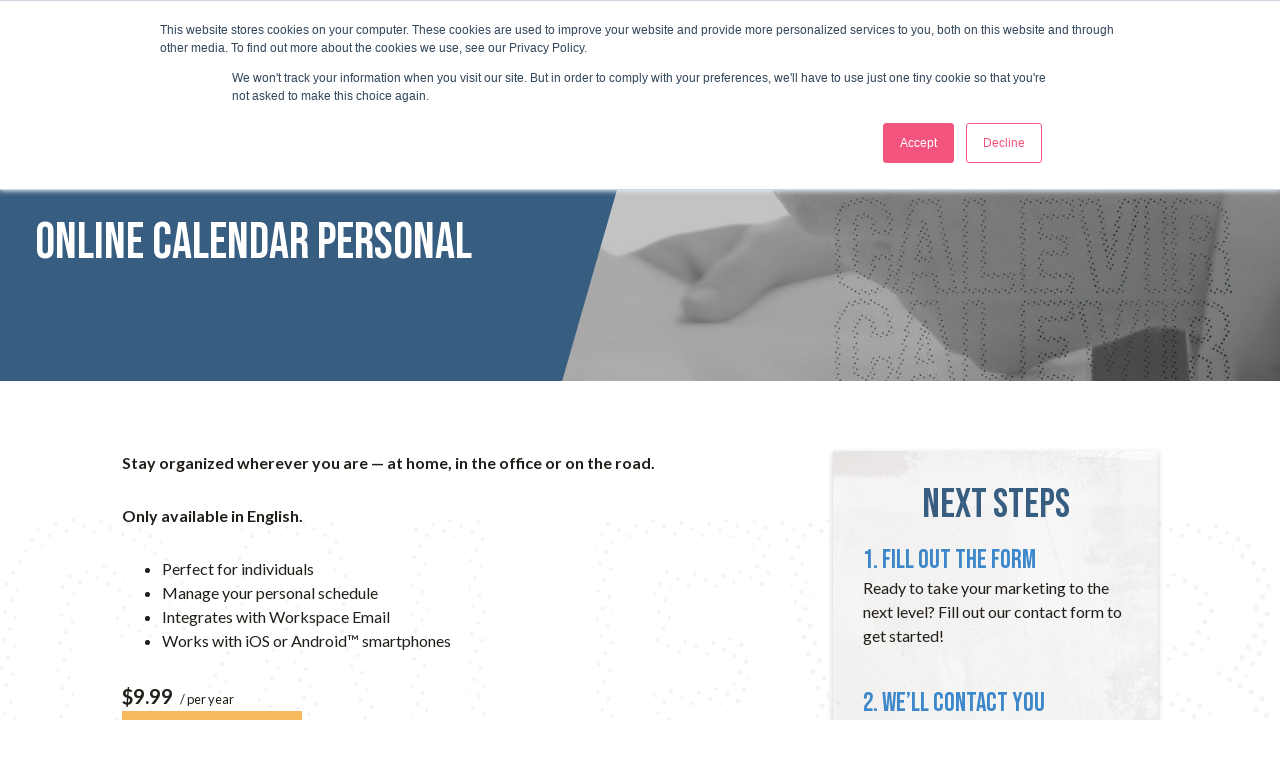

--- FILE ---
content_type: text/html; charset=UTF-8
request_url: https://www.caledonvirtual.com/products/online-calendar-personal/
body_size: 28538
content:
<!doctype html>
<html lang="en-US">
<head><style>img.lazy{min-height:1px}</style><link href="https://www.caledonvirtual.com/wp-content/plugins/w3-total-cache/pub/js/lazyload.min.js" as="script">
  <meta charset="utf-8">
<script type="text/javascript">
/* <![CDATA[ */
var gform;gform||(document.addEventListener("gform_main_scripts_loaded",function(){gform.scriptsLoaded=!0}),document.addEventListener("gform/theme/scripts_loaded",function(){gform.themeScriptsLoaded=!0}),window.addEventListener("DOMContentLoaded",function(){gform.domLoaded=!0}),gform={domLoaded:!1,scriptsLoaded:!1,themeScriptsLoaded:!1,isFormEditor:()=>"function"==typeof InitializeEditor,callIfLoaded:function(o){return!(!gform.domLoaded||!gform.scriptsLoaded||!gform.themeScriptsLoaded&&!gform.isFormEditor()||(gform.isFormEditor()&&console.warn("The use of gform.initializeOnLoaded() is deprecated in the form editor context and will be removed in Gravity Forms 3.1."),o(),0))},initializeOnLoaded:function(o){gform.callIfLoaded(o)||(document.addEventListener("gform_main_scripts_loaded",()=>{gform.scriptsLoaded=!0,gform.callIfLoaded(o)}),document.addEventListener("gform/theme/scripts_loaded",()=>{gform.themeScriptsLoaded=!0,gform.callIfLoaded(o)}),window.addEventListener("DOMContentLoaded",()=>{gform.domLoaded=!0,gform.callIfLoaded(o)}))},hooks:{action:{},filter:{}},addAction:function(o,r,e,t){gform.addHook("action",o,r,e,t)},addFilter:function(o,r,e,t){gform.addHook("filter",o,r,e,t)},doAction:function(o){gform.doHook("action",o,arguments)},applyFilters:function(o){return gform.doHook("filter",o,arguments)},removeAction:function(o,r){gform.removeHook("action",o,r)},removeFilter:function(o,r,e){gform.removeHook("filter",o,r,e)},addHook:function(o,r,e,t,n){null==gform.hooks[o][r]&&(gform.hooks[o][r]=[]);var d=gform.hooks[o][r];null==n&&(n=r+"_"+d.length),gform.hooks[o][r].push({tag:n,callable:e,priority:t=null==t?10:t})},doHook:function(r,o,e){var t;if(e=Array.prototype.slice.call(e,1),null!=gform.hooks[r][o]&&((o=gform.hooks[r][o]).sort(function(o,r){return o.priority-r.priority}),o.forEach(function(o){"function"!=typeof(t=o.callable)&&(t=window[t]),"action"==r?t.apply(null,e):e[0]=t.apply(null,e)})),"filter"==r)return e[0]},removeHook:function(o,r,t,n){var e;null!=gform.hooks[o][r]&&(e=(e=gform.hooks[o][r]).filter(function(o,r,e){return!!(null!=n&&n!=o.tag||null!=t&&t!=o.priority)}),gform.hooks[o][r]=e)}});
/* ]]> */
</script>

  <meta http-equiv="x-ua-compatible" content="ie=edge">
  <meta name="viewport" content="width=device-width, initial-scale=1, shrink-to-fit=no">
  <link rel="stylesheet" href="https://site-assets.fontawesome.com/releases/v7.1.0/css/all.css">
  <link href="https://fonts.googleapis.com/css?family=Bebas+Neue&display=swap" rel="stylesheet">
  <link href="https://fonts.googleapis.com/css?family=Lato:400,700&display=swap" rel="stylesheet">
  <meta name='robots' content='index, follow, max-image-preview:large, max-snippet:-1, max-video-preview:-1' />

	<!-- This site is optimized with the Yoast SEO plugin v26.7 - https://yoast.com/wordpress/plugins/seo/ -->
	<title>Online Calendar Personal | Caledon Virtual</title>
	<link rel="canonical" href="https://www.caledonvirtual.com/products/online-calendar-personal/" />
	<meta property="og:locale" content="en_US" />
	<meta property="og:type" content="article" />
	<meta property="og:title" content="Online Calendar Personal | Caledon Virtual" />
	<meta property="og:description" content="Stay organized wherever you are — at home, in the office or on the road. Only available in English. Perfect for individuals Manage your personal schedule Integrates with Workspace Email Works with iOS or Android™ smartphones $9.99 / per yearAdd to cartShare on FacebookTweetFollow usSave" />
	<meta property="og:url" content="https://www.caledonvirtual.com/products/online-calendar-personal/" />
	<meta property="og:site_name" content="Caledon Virtual" />
	<meta property="article:publisher" content="https://www.facebook.com/caledonvirtual/" />
	<meta property="og:image" content="https://www.caledonvirtual.com/wp-content/uploads/2021/08/online-calendar.png" />
	<meta property="og:image:width" content="1000" />
	<meta property="og:image:height" content="200" />
	<meta property="og:image:type" content="image/png" />
	<meta name="twitter:card" content="summary_large_image" />
	<meta name="twitter:site" content="@CaledonVirtual" />
	<!-- / Yoast SEO plugin. -->


<link rel="alternate" title="oEmbed (JSON)" type="application/json+oembed" href="https://www.caledonvirtual.com/wp-json/oembed/1.0/embed?url=https%3A%2F%2Fwww.caledonvirtual.com%2Fproducts%2Fonline-calendar-personal%2F" />
<link rel="alternate" title="oEmbed (XML)" type="text/xml+oembed" href="https://www.caledonvirtual.com/wp-json/oembed/1.0/embed?url=https%3A%2F%2Fwww.caledonvirtual.com%2Fproducts%2Fonline-calendar-personal%2F&#038;format=xml" />
<style id='wp-img-auto-sizes-contain-inline-css' type='text/css'>
img:is([sizes=auto i],[sizes^="auto," i]){contain-intrinsic-size:3000px 1500px}
/*# sourceURL=wp-img-auto-sizes-contain-inline-css */
</style>
<link rel='stylesheet' id='livicons-evolution-styles-css' href='https://www.caledonvirtual.com/wp-content/plugins/livicons-evolution/assets/css/LivIconsEvo.WP.css?ver=2.8.379' type='text/css' media='all' />
<style id='wp-block-library-inline-css' type='text/css'>
:root{--wp-block-synced-color:#7a00df;--wp-block-synced-color--rgb:122,0,223;--wp-bound-block-color:var(--wp-block-synced-color);--wp-editor-canvas-background:#ddd;--wp-admin-theme-color:#007cba;--wp-admin-theme-color--rgb:0,124,186;--wp-admin-theme-color-darker-10:#006ba1;--wp-admin-theme-color-darker-10--rgb:0,107,160.5;--wp-admin-theme-color-darker-20:#005a87;--wp-admin-theme-color-darker-20--rgb:0,90,135;--wp-admin-border-width-focus:2px}@media (min-resolution:192dpi){:root{--wp-admin-border-width-focus:1.5px}}.wp-element-button{cursor:pointer}:root .has-very-light-gray-background-color{background-color:#eee}:root .has-very-dark-gray-background-color{background-color:#313131}:root .has-very-light-gray-color{color:#eee}:root .has-very-dark-gray-color{color:#313131}:root .has-vivid-green-cyan-to-vivid-cyan-blue-gradient-background{background:linear-gradient(135deg,#00d084,#0693e3)}:root .has-purple-crush-gradient-background{background:linear-gradient(135deg,#34e2e4,#4721fb 50%,#ab1dfe)}:root .has-hazy-dawn-gradient-background{background:linear-gradient(135deg,#faaca8,#dad0ec)}:root .has-subdued-olive-gradient-background{background:linear-gradient(135deg,#fafae1,#67a671)}:root .has-atomic-cream-gradient-background{background:linear-gradient(135deg,#fdd79a,#004a59)}:root .has-nightshade-gradient-background{background:linear-gradient(135deg,#330968,#31cdcf)}:root .has-midnight-gradient-background{background:linear-gradient(135deg,#020381,#2874fc)}:root{--wp--preset--font-size--normal:16px;--wp--preset--font-size--huge:42px}.has-regular-font-size{font-size:1em}.has-larger-font-size{font-size:2.625em}.has-normal-font-size{font-size:var(--wp--preset--font-size--normal)}.has-huge-font-size{font-size:var(--wp--preset--font-size--huge)}.has-text-align-center{text-align:center}.has-text-align-left{text-align:left}.has-text-align-right{text-align:right}.has-fit-text{white-space:nowrap!important}#end-resizable-editor-section{display:none}.aligncenter{clear:both}.items-justified-left{justify-content:flex-start}.items-justified-center{justify-content:center}.items-justified-right{justify-content:flex-end}.items-justified-space-between{justify-content:space-between}.screen-reader-text{border:0;clip-path:inset(50%);height:1px;margin:-1px;overflow:hidden;padding:0;position:absolute;width:1px;word-wrap:normal!important}.screen-reader-text:focus{background-color:#ddd;clip-path:none;color:#444;display:block;font-size:1em;height:auto;left:5px;line-height:normal;padding:15px 23px 14px;text-decoration:none;top:5px;width:auto;z-index:100000}html :where(.has-border-color){border-style:solid}html :where([style*=border-top-color]){border-top-style:solid}html :where([style*=border-right-color]){border-right-style:solid}html :where([style*=border-bottom-color]){border-bottom-style:solid}html :where([style*=border-left-color]){border-left-style:solid}html :where([style*=border-width]){border-style:solid}html :where([style*=border-top-width]){border-top-style:solid}html :where([style*=border-right-width]){border-right-style:solid}html :where([style*=border-bottom-width]){border-bottom-style:solid}html :where([style*=border-left-width]){border-left-style:solid}html :where(img[class*=wp-image-]){height:auto;max-width:100%}:where(figure){margin:0 0 1em}html :where(.is-position-sticky){--wp-admin--admin-bar--position-offset:var(--wp-admin--admin-bar--height,0px)}@media screen and (max-width:600px){html :where(.is-position-sticky){--wp-admin--admin-bar--position-offset:0px}}
/*# sourceURL=/wp-includes/css/dist/block-library/common.min.css */
</style>
<link rel='stylesheet' id='dashicons-css' href='https://www.caledonvirtual.com/wp-includes/css/dashicons.min.css?ver=6.9' type='text/css' media='all' />
<link rel='stylesheet' id='reseller-store-css-css' href='https://www.caledonvirtual.com/wp-content/plugins/reseller-store/assets/css/store.min.css?ver=2.2.16' type='text/css' media='all' />
<link rel='stylesheet' id='SFSImainCss-css' href='https://www.caledonvirtual.com/wp-content/plugins/ultimate-social-media-icons/css/sfsi-style.css?ver=2.9.6' type='text/css' media='all' />
<link rel='stylesheet' id='megamenu-css' href='https://www.caledonvirtual.com/wp-content/uploads/maxmegamenu/style.css?ver=cada91' type='text/css' media='all' />
<link rel='stylesheet' id='sage/main.css-css' href='https://www.caledonvirtual.com/wp-content/themes/caledon-virtual-2021/dist/styles/main.css' type='text/css' media='all' />
<script type="text/javascript" src="https://www.caledonvirtual.com/wp-includes/js/jquery/jquery.min.js?ver=3.7.1" id="jquery-core-js"></script>
<script type="text/javascript" src="https://www.caledonvirtual.com/wp-includes/js/jquery/jquery-migrate.min.js?ver=3.4.1" id="jquery-migrate-js"></script>
<link rel="https://api.w.org/" href="https://www.caledonvirtual.com/wp-json/" /><link rel="alternate" title="JSON" type="application/json" href="https://www.caledonvirtual.com/wp-json/wp/v2/products/15707" /><link rel="EditURI" type="application/rsd+xml" title="RSD" href="https://www.caledonvirtual.com/xmlrpc.php?rsd" />
<meta name="generator" content="WordPress 6.9" />
<link rel='shortlink' href='https://www.caledonvirtual.com/?p=15707' />
<meta name="follow.[base64]" content="Bq5NjVhzVNpME5y6yE6Z"/><link rel="icon" href="https://www.caledonvirtual.com/wp-content/uploads/2021/01/cropped-favicon-1-32x32.png" sizes="32x32" />
<link rel="icon" href="https://www.caledonvirtual.com/wp-content/uploads/2021/01/cropped-favicon-1-192x192.png" sizes="192x192" />
<link rel="apple-touch-icon" href="https://www.caledonvirtual.com/wp-content/uploads/2021/01/cropped-favicon-1-180x180.png" />
<meta name="msapplication-TileImage" content="https://www.caledonvirtual.com/wp-content/uploads/2021/01/cropped-favicon-1-270x270.png" />
		<style type="text/css" id="wp-custom-css">
			@media (max-width: 767px) {
.home .banner {
    height: 300px;
}
.who_we_are_sec {
    min-height: 220px;
}
.page-id-25 .secondary-page-header {
    height: 300px;
}
.page-id-25 .secondary-page-header:after {    
   background: linear-gradient(100deg, rgba(55,93,128,1) 55%, rgba(255,255,255,0) 50%);
}	
}
input#ginput_base_price_1_11 {
    background: none;
    border: none;
    padding: 0;
    color: #fff;
    width: auto;
}
li#field_1_11 .ginput_container.ginput_container_singleproduct {
    margin-top: 0;
}
#mega-menu-wrap-primary_navigation #mega-menu-primary_navigation>li.mega-menu-megamenu>ul.mega-sub-menu li.mega-menu-column>ul.mega-sub-menu>li.mega-menu-item>a.mega-menu-link:after{content:"";display:block;background:#3d87cb;content:"";height:4px;position:relative;width:50px;margin:.25rem 0 .75rem!important}#mega-menu-wrap-primary_navigation #mega-menu-primary_navigation>li.mega-menu-megamenu>ul.mega-sub-menu li.mega-menu-column>ul.mega-sub-menu>li.mega-menu-item li.mega-menu-item>a.mega-menu-link,#mega-menu-wrap-primary_navigation #mega-menu-primary_navigation>li.mega-menu-megamenu>ul.mega-sub-menu>li.mega-menu-item li.mega-menu-item>a.mega-menu-link{font-family:Lato,sans serif}.gform_wrapper form li,.gform_wrapper li{margin-left:0!important;list-style-type:none!important;list-style-image:none!important;list-style:none!important;overflow:visible}.gform_wrapper .validation_message{color:#790000;font-weight:700;letter-spacing:normal}.gform_wrapper .gfield_description{width:100%}.gform_wrapper .top_label .gfield_label,.gform_wrapper legend.gfield_label{display:-moz-inline-stack;display:inline-block;line-height:1.3;clear:both}.gform_wrapper li.hidden_label input{margin-top:12px}.gform_wrapper .hidden_label .gfield_label{clip:rect(1px,1px,1px,1px);position:absolute!important;height:1px;width:1px;overflow:hidden}.gform_validation_container,.gform_wrapper .gform_validation_container,body .gform_wrapper .gform_body ul.gform_fields li.gfield.gform_validation_container,body .gform_wrapper li.gform_validation_container,body .gform_wrapper ul.gform_fields li.gfield.gform_validation_container{display:none!important;position:absolute!important;left:-9000px}body{font-size:16px}@media (max-width:767px){.secondary-page-header{height:240px}.our_mission_slider{    min-height: 276px;margin:-2.5rem -1.5rem -50px;background-color:rgba(61,135,203,1)}.who_we_are_sec{background:0 0!important}.who_we_are_sec .main_content{margin:0}.content-info ul.navbar-nav>li:last-child>a{padding:10px 0}.hopeful-hemp{position:relative}}

.page-id-6251 .gform_wrapper input:not([type=radio]):not([type=checkbox]):not([type=submit]):not([type=button]):not([type=image]):not([type=file]), select, textarea{
	border:1px solid;
}
#mni-membership-637796606329810142 .mn-widget-member-logo {
    max-width: 100%;
    width: 120px;
    margin-bottom: 25px;
}

.fa-brands {
	    font-family: "Font Awesome 7 Brands";
}

.fa-x-twitter:before {
    content: "\e61b";
}
		</style>
		<style type="text/css">/** Mega Menu CSS: fs **/</style>

  <!-- Google Tag Manager -->
  <script>
    (function(w, d, s, l, i) {
      w[l] = w[l] || [];
      w[l].push({
        'gtm.start': new Date().getTime(),
        event: 'gtm.js'
      });
      var f = d.getElementsByTagName(s)[0],
        j = d.createElement(s),
        dl = l != 'dataLayer' ? '&l=' + l : '';
      j.async = true;
      j.src =
        'https://www.googletagmanager.com/gtm.js?id=' + i + dl;
      f.parentNode.insertBefore(j, f);
    })(window, document, 'script', 'dataLayer', 'GTM-5PW88XP');
  </script>
  <!-- End Google Tag Manager -->

        <!-- Google tag (gtag.js) -->
  <script async src="https://www.googletagmanager.com/gtag/js?id=G-4LTY4TJPMX"></script>
  <script>
    window.dataLayer = window.dataLayer || [];

    function gtag() {
      dataLayer.push(arguments);
    }
    gtag('js', new Date());
    gtag('config', 'G-4LTY4TJPMX');
  </script>
</head>

    <body class="wp-singular reseller_product-template-default single single-reseller_product postid-15707 wp-theme-caledon-virtual-2021resources sp-easy-accordion-enabled sfsi_actvite_theme_default mega-menu-primary-navigation online-calendar-personal app-data index-data singular-data single-data single-reseller_product-data single-reseller_product-online-calendar-personal-data">
                <!-- Google Tag Manager (noscript) -->
        <noscript><iframe src="https://www.googletagmanager.com/ns.html?id=GTM-5PW88XP" height="0" width="0"
                style="display:none;visibility:hidden"></iframe></noscript>
        <!-- End Google Tag Manager (noscript) -->
                <header class="site-header" id="sticky-header">
  <div class="sticky-site-header">
    <nav class="navbar navbar-expand-md">
      <div class="container">
      <a class="navbar-brand d-md-block d-none" href="https://www.caledonvirtual.com/">
       <svg id="logo" class="logo-width default-logo" xmlns="http://www.w3.org/2000/svg" xmlns:xlink="http://www.w3.org/1999/xlink" viewBox="0 0 431 51">
<style>
@media(min-width: 768px) {
@-webkit-keyframes el_r1pdkpLaiX_H15Hoe0jQ_Animation{0%{-webkit-transform:translate(34.36000061035156px,6.767123222351074px) translate(-34.36000061035156px,-6.767123222351074px) translate(200px,0);transform:translate(34.36000061035156px,6.767123222351074px) translate(-34.36000061035156px,-6.767123222351074px) translate(200px,0)}23.33%{-webkit-transform:translate(34.36000061035156px,6.767123222351074px) translate(-34.36000061035156px,-6.767123222351074px) translate(-8px,0);transform:translate(34.36000061035156px,6.767123222351074px) translate(-34.36000061035156px,-6.767123222351074px) translate(-8px,0)}30%{-webkit-transform:translate(34.36000061035156px,6.767123222351074px) translate(-34.36000061035156px,-6.767123222351074px) translate(0,0);transform:translate(34.36000061035156px,6.767123222351074px) translate(-34.36000061035156px,-6.767123222351074px) translate(0,0)}100%{-webkit-transform:translate(34.36000061035156px,6.767123222351074px) translate(-34.36000061035156px,-6.767123222351074px) translate(0,0);transform:translate(34.36000061035156px,6.767123222351074px) translate(-34.36000061035156px,-6.767123222351074px) translate(0,0)}}@keyframes  el_r1pdkpLaiX_H15Hoe0jQ_Animation{0%{-webkit-transform:translate(34.36000061035156px,6.767123222351074px) translate(-34.36000061035156px,-6.767123222351074px) translate(200px,0);transform:translate(34.36000061035156px,6.767123222351074px) translate(-34.36000061035156px,-6.767123222351074px) translate(200px,0)}23.33%{-webkit-transform:translate(34.36000061035156px,6.767123222351074px) translate(-34.36000061035156px,-6.767123222351074px) translate(-8px,0);transform:translate(34.36000061035156px,6.767123222351074px) translate(-34.36000061035156px,-6.767123222351074px) translate(-8px,0)}30%{-webkit-transform:translate(34.36000061035156px,6.767123222351074px) translate(-34.36000061035156px,-6.767123222351074px) translate(0,0);transform:translate(34.36000061035156px,6.767123222351074px) translate(-34.36000061035156px,-6.767123222351074px) translate(0,0)}100%{-webkit-transform:translate(34.36000061035156px,6.767123222351074px) translate(-34.36000061035156px,-6.767123222351074px) translate(0,0);transform:translate(34.36000061035156px,6.767123222351074px) translate(-34.36000061035156px,-6.767123222351074px) translate(0,0)}}@-webkit-keyframes el_SkCuyTI6jQ_Animation{0%{opacity:.85}30%{opacity:1}100%{opacity:1}}@keyframes  el_SkCuyTI6jQ_Animation{0%{opacity:.85}30%{opacity:1}100%{opacity:1}}@-webkit-keyframes el_SkCuyTI6jQ_HJNmsgCjm_Animation{0%{-webkit-transform:translate(1.9803982973098755px,6.820000171661377px) translate(-1.9803982973098755px,-6.820000171661377px) translate(200px,0);transform:translate(1.9803982973098755px,6.820000171661377px) translate(-1.9803982973098755px,-6.820000171661377px) translate(200px,0)}23.33%{-webkit-transform:translate(1.9803982973098755px,6.820000171661377px) translate(-1.9803982973098755px,-6.820000171661377px) translate(-8px,0);transform:translate(1.9803982973098755px,6.820000171661377px) translate(-1.9803982973098755px,-6.820000171661377px) translate(-8px,0)}30%{-webkit-transform:translate(1.9803982973098755px,6.820000171661377px) translate(-1.9803982973098755px,-6.820000171661377px) translate(0,0);transform:translate(1.9803982973098755px,6.820000171661377px) translate(-1.9803982973098755px,-6.820000171661377px) translate(0,0)}100%{-webkit-transform:translate(1.9803982973098755px,6.820000171661377px) translate(-1.9803982973098755px,-6.820000171661377px) translate(0,0);transform:translate(1.9803982973098755px,6.820000171661377px) translate(-1.9803982973098755px,-6.820000171661377px) translate(0,0)}}@keyframes  el_SkCuyTI6jQ_HJNmsgCjm_Animation{0%{-webkit-transform:translate(1.9803982973098755px,6.820000171661377px) translate(-1.9803982973098755px,-6.820000171661377px) translate(200px,0);transform:translate(1.9803982973098755px,6.820000171661377px) translate(-1.9803982973098755px,-6.820000171661377px) translate(200px,0)}23.33%{-webkit-transform:translate(1.9803982973098755px,6.820000171661377px) translate(-1.9803982973098755px,-6.820000171661377px) translate(-8px,0);transform:translate(1.9803982973098755px,6.820000171661377px) translate(-1.9803982973098755px,-6.820000171661377px) translate(-8px,0)}30%{-webkit-transform:translate(1.9803982973098755px,6.820000171661377px) translate(-1.9803982973098755px,-6.820000171661377px) translate(0,0);transform:translate(1.9803982973098755px,6.820000171661377px) translate(-1.9803982973098755px,-6.820000171661377px) translate(0,0)}100%{-webkit-transform:translate(1.9803982973098755px,6.820000171661377px) translate(-1.9803982973098755px,-6.820000171661377px) translate(0,0);transform:translate(1.9803982973098755px,6.820000171661377px) translate(-1.9803982973098755px,-6.820000171661377px) translate(0,0)}}@-webkit-keyframes el_r1pdkpLaiX_Animation{0%{opacity:.4}7.78%{opacity:.7}10%{opacity:.8}12.22%{opacity:.85}23.33%{opacity:.85}30%{opacity:1}100%{opacity:1}}@keyframes  el_r1pdkpLaiX_Animation{0%{opacity:.4}7.78%{opacity:.7}10%{opacity:.8}12.22%{opacity:.85}23.33%{opacity:.85}30%{opacity:1}100%{opacity:1}}@-webkit-keyframes el_SkndypIpsX_Animation{0%{opacity:0}3.33%{opacity:0}7.78%{opacity:.6}10%{opacity:.7}12.22%{opacity:.8}14.44%{opacity:.85}23.33%{opacity:.85}30%{opacity:1}100%{opacity:1}}@keyframes  el_SkndypIpsX_Animation{0%{opacity:0}3.33%{opacity:0}7.78%{opacity:.6}10%{opacity:.7}12.22%{opacity:.8}14.44%{opacity:.85}23.33%{opacity:.85}30%{opacity:1}100%{opacity:1}}@-webkit-keyframes el_SkndypIpsX_ByaPieAsQ_Animation{0%{-webkit-transform:translate(68.37001037597656px,6.8267998695373535px) translate(-68.37001037597656px,-6.8267998695373535px) translate(200px,0);transform:translate(68.37001037597656px,6.8267998695373535px) translate(-68.37001037597656px,-6.8267998695373535px) translate(200px,0)}23.33%{-webkit-transform:translate(68.37001037597656px,6.8267998695373535px) translate(-68.37001037597656px,-6.8267998695373535px) translate(-8px,0);transform:translate(68.37001037597656px,6.8267998695373535px) translate(-68.37001037597656px,-6.8267998695373535px) translate(-8px,0)}30%{-webkit-transform:translate(68.37001037597656px,6.8267998695373535px) translate(-68.37001037597656px,-6.8267998695373535px) translate(0,0);transform:translate(68.37001037597656px,6.8267998695373535px) translate(-68.37001037597656px,-6.8267998695373535px) translate(0,0)}100%{-webkit-transform:translate(68.37001037597656px,6.8267998695373535px) translate(-68.37001037597656px,-6.8267998695373535px) translate(0,0);transform:translate(68.37001037597656px,6.8267998695373535px) translate(-68.37001037597656px,-6.8267998695373535px) translate(0,0)}}@keyframes  el_SkndypIpsX_ByaPieAsQ_Animation{0%{-webkit-transform:translate(68.37001037597656px,6.8267998695373535px) translate(-68.37001037597656px,-6.8267998695373535px) translate(200px,0);transform:translate(68.37001037597656px,6.8267998695373535px) translate(-68.37001037597656px,-6.8267998695373535px) translate(200px,0)}23.33%{-webkit-transform:translate(68.37001037597656px,6.8267998695373535px) translate(-68.37001037597656px,-6.8267998695373535px) translate(-8px,0);transform:translate(68.37001037597656px,6.8267998695373535px) translate(-68.37001037597656px,-6.8267998695373535px) translate(-8px,0)}30%{-webkit-transform:translate(68.37001037597656px,6.8267998695373535px) translate(-68.37001037597656px,-6.8267998695373535px) translate(0,0);transform:translate(68.37001037597656px,6.8267998695373535px) translate(-68.37001037597656px,-6.8267998695373535px) translate(0,0)}100%{-webkit-transform:translate(68.37001037597656px,6.8267998695373535px) translate(-68.37001037597656px,-6.8267998695373535px) translate(0,0);transform:translate(68.37001037597656px,6.8267998695373535px) translate(-68.37001037597656px,-6.8267998695373535px) translate(0,0)}}@-webkit-keyframes el_Bkouy6Ias7_Animation{0%{opacity:0}6.67%{opacity:0}10%{opacity:.6}12.22%{opacity:.7}14.44%{opacity:.8}17.78%{opacity:.85}23.33%{opacity:.85}30%{opacity:1}100%{opacity:1}}@keyframes  el_Bkouy6Ias7_Animation{0%{opacity:0}6.67%{opacity:0}10%{opacity:.6}12.22%{opacity:.7}14.44%{opacity:.8}17.78%{opacity:.85}23.33%{opacity:.85}30%{opacity:1}100%{opacity:1}}@-webkit-keyframes el_Bkouy6Ias7_rkztsgAiQ_Animation{0%{-webkit-transform:translate(91.2818832397461px,6.878170967102051px) translate(-91.2818832397461px,-6.878170967102051px) translate(200px,0);transform:translate(91.2818832397461px,6.878170967102051px) translate(-91.2818832397461px,-6.878170967102051px) translate(200px,0)}23.33%{-webkit-transform:translate(91.2818832397461px,6.878170967102051px) translate(-91.2818832397461px,-6.878170967102051px) translate(-8px,0);transform:translate(91.2818832397461px,6.878170967102051px) translate(-91.2818832397461px,-6.878170967102051px) translate(-8px,0)}30%{-webkit-transform:translate(91.2818832397461px,6.878170967102051px) translate(-91.2818832397461px,-6.878170967102051px) translate(0,0);transform:translate(91.2818832397461px,6.878170967102051px) translate(-91.2818832397461px,-6.878170967102051px) translate(0,0)}100%{-webkit-transform:translate(91.2818832397461px,6.878170967102051px) translate(-91.2818832397461px,-6.878170967102051px) translate(0,0);transform:translate(91.2818832397461px,6.878170967102051px) translate(-91.2818832397461px,-6.878170967102051px) translate(0,0)}}@keyframes  el_Bkouy6Ias7_rkztsgAiQ_Animation{0%{-webkit-transform:translate(91.2818832397461px,6.878170967102051px) translate(-91.2818832397461px,-6.878170967102051px) translate(200px,0);transform:translate(91.2818832397461px,6.878170967102051px) translate(-91.2818832397461px,-6.878170967102051px) translate(200px,0)}23.33%{-webkit-transform:translate(91.2818832397461px,6.878170967102051px) translate(-91.2818832397461px,-6.878170967102051px) translate(-8px,0);transform:translate(91.2818832397461px,6.878170967102051px) translate(-91.2818832397461px,-6.878170967102051px) translate(-8px,0)}30%{-webkit-transform:translate(91.2818832397461px,6.878170967102051px) translate(-91.2818832397461px,-6.878170967102051px) translate(0,0);transform:translate(91.2818832397461px,6.878170967102051px) translate(-91.2818832397461px,-6.878170967102051px) translate(0,0)}100%{-webkit-transform:translate(91.2818832397461px,6.878170967102051px) translate(-91.2818832397461px,-6.878170967102051px) translate(0,0);transform:translate(91.2818832397461px,6.878170967102051px) translate(-91.2818832397461px,-6.878170967102051px) translate(0,0)}}@-webkit-keyframes el_Sy9uk68ao7_Animation{0%{opacity:0}10%{opacity:0}12.22%{opacity:.6}14.44%{opacity:.7}17.78%{opacity:.8}23.33%{opacity:.85}30%{opacity:1}100%{opacity:1}}@keyframes  el_Sy9uk68ao7_Animation{0%{opacity:0}10%{opacity:0}12.22%{opacity:.6}14.44%{opacity:.7}17.78%{opacity:.8}23.33%{opacity:.85}30%{opacity:1}100%{opacity:1}}@-webkit-keyframes el_Sy9uk68ao7_S1s5igRjm_Animation{0%{-webkit-transform:translate(123px,6.909998893737793px) translate(-123px,-6.909998893737793px) translate(200px,0);transform:translate(123px,6.909998893737793px) translate(-123px,-6.909998893737793px) translate(200px,0)}23.33%{-webkit-transform:translate(123px,6.909998893737793px) translate(-123px,-6.909998893737793px) translate(-8px,0);transform:translate(123px,6.909998893737793px) translate(-123px,-6.909998893737793px) translate(-8px,0)}30%{-webkit-transform:translate(123px,6.909998893737793px) translate(-123px,-6.909998893737793px) translate(0,0);transform:translate(123px,6.909998893737793px) translate(-123px,-6.909998893737793px) translate(0,0)}100%{-webkit-transform:translate(123px,6.909998893737793px) translate(-123px,-6.909998893737793px) translate(0,0);transform:translate(123px,6.909998893737793px) translate(-123px,-6.909998893737793px) translate(0,0)}}@keyframes  el_Sy9uk68ao7_S1s5igRjm_Animation{0%{-webkit-transform:translate(123px,6.909998893737793px) translate(-123px,-6.909998893737793px) translate(200px,0);transform:translate(123px,6.909998893737793px) translate(-123px,-6.909998893737793px) translate(200px,0)}23.33%{-webkit-transform:translate(123px,6.909998893737793px) translate(-123px,-6.909998893737793px) translate(-8px,0);transform:translate(123px,6.909998893737793px) translate(-123px,-6.909998893737793px) translate(-8px,0)}30%{-webkit-transform:translate(123px,6.909998893737793px) translate(-123px,-6.909998893737793px) translate(0,0);transform:translate(123px,6.909998893737793px) translate(-123px,-6.909998893737793px) translate(0,0)}100%{-webkit-transform:translate(123px,6.909998893737793px) translate(-123px,-6.909998893737793px) translate(0,0);transform:translate(123px,6.909998893737793px) translate(-123px,-6.909998893737793px) translate(0,0)}}@-webkit-keyframes el_HJKdyT8ajX_Animation{0%{opacity:0}12.22%{opacity:0}14.44%{opacity:.6}17.78%{opacity:.7}23.33%{opacity:.85}30%{opacity:1}100%{opacity:1}}@keyframes  el_HJKdyT8ajX_Animation{0%{opacity:0}12.22%{opacity:0}14.44%{opacity:.6}17.78%{opacity:.7}23.33%{opacity:.85}30%{opacity:1}100%{opacity:1}}@-webkit-keyframes el_HJKdyT8ajX_BJassxAsQ_Animation{0%{-webkit-transform:translate(155.99998474121094px,6.450019836425781px) translate(-155.99998474121094px,-6.450019836425781px) translate(200px,0);transform:translate(155.99998474121094px,6.450019836425781px) translate(-155.99998474121094px,-6.450019836425781px) translate(200px,0)}23.33%{-webkit-transform:translate(155.99998474121094px,6.450019836425781px) translate(-155.99998474121094px,-6.450019836425781px) translate(-8px,0);transform:translate(155.99998474121094px,6.450019836425781px) translate(-155.99998474121094px,-6.450019836425781px) translate(-8px,0)}30%{-webkit-transform:translate(155.99998474121094px,6.450019836425781px) translate(-155.99998474121094px,-6.450019836425781px) translate(0,0);transform:translate(155.99998474121094px,6.450019836425781px) translate(-155.99998474121094px,-6.450019836425781px) translate(0,0)}100%{-webkit-transform:translate(155.99998474121094px,6.450019836425781px) translate(-155.99998474121094px,-6.450019836425781px) translate(0,0);transform:translate(155.99998474121094px,6.450019836425781px) translate(-155.99998474121094px,-6.450019836425781px) translate(0,0)}}@keyframes  el_HJKdyT8ajX_BJassxAsQ_Animation{0%{-webkit-transform:translate(155.99998474121094px,6.450019836425781px) translate(-155.99998474121094px,-6.450019836425781px) translate(200px,0);transform:translate(155.99998474121094px,6.450019836425781px) translate(-155.99998474121094px,-6.450019836425781px) translate(200px,0)}23.33%{-webkit-transform:translate(155.99998474121094px,6.450019836425781px) translate(-155.99998474121094px,-6.450019836425781px) translate(-8px,0);transform:translate(155.99998474121094px,6.450019836425781px) translate(-155.99998474121094px,-6.450019836425781px) translate(-8px,0)}30%{-webkit-transform:translate(155.99998474121094px,6.450019836425781px) translate(-155.99998474121094px,-6.450019836425781px) translate(0,0);transform:translate(155.99998474121094px,6.450019836425781px) translate(-155.99998474121094px,-6.450019836425781px) translate(0,0)}100%{-webkit-transform:translate(155.99998474121094px,6.450019836425781px) translate(-155.99998474121094px,-6.450019836425781px) translate(0,0);transform:translate(155.99998474121094px,6.450019836425781px) translate(-155.99998474121094px,-6.450019836425781px) translate(0,0)}}@-webkit-keyframes el_Hyu_1p8TiX_Animation{0%{opacity:0}14.44%{opacity:0}17.78%{opacity:.6}23.33%{opacity:.85}30%{opacity:1}100%{opacity:1}}@keyframes  el_Hyu_1p8TiX_Animation{0%{opacity:0}14.44%{opacity:0}17.78%{opacity:.6}23.33%{opacity:.85}30%{opacity:1}100%{opacity:1}}@-webkit-keyframes el_Hyu_1p8TiX_HyvailCoQ_Animation{0%{-webkit-transform:translate(192.76998901367188px,6.699999809265137px) translate(-192.76998901367188px,-6.699999809265137px) translate(200px,0);transform:translate(192.76998901367188px,6.699999809265137px) translate(-192.76998901367188px,-6.699999809265137px) translate(200px,0)}23.33%{-webkit-transform:translate(192.76998901367188px,6.699999809265137px) translate(-192.76998901367188px,-6.699999809265137px) translate(-8px,0);transform:translate(192.76998901367188px,6.699999809265137px) translate(-192.76998901367188px,-6.699999809265137px) translate(-8px,0)}30%{-webkit-transform:translate(192.76998901367188px,6.699999809265137px) translate(-192.76998901367188px,-6.699999809265137px) translate(0,0);transform:translate(192.76998901367188px,6.699999809265137px) translate(-192.76998901367188px,-6.699999809265137px) translate(0,0)}100%{-webkit-transform:translate(192.76998901367188px,6.699999809265137px) translate(-192.76998901367188px,-6.699999809265137px) translate(0,0);transform:translate(192.76998901367188px,6.699999809265137px) translate(-192.76998901367188px,-6.699999809265137px) translate(0,0)}}@keyframes  el_Hyu_1p8TiX_HyvailCoQ_Animation{0%{-webkit-transform:translate(192.76998901367188px,6.699999809265137px) translate(-192.76998901367188px,-6.699999809265137px) translate(200px,0);transform:translate(192.76998901367188px,6.699999809265137px) translate(-192.76998901367188px,-6.699999809265137px) translate(200px,0)}23.33%{-webkit-transform:translate(192.76998901367188px,6.699999809265137px) translate(-192.76998901367188px,-6.699999809265137px) translate(-8px,0);transform:translate(192.76998901367188px,6.699999809265137px) translate(-192.76998901367188px,-6.699999809265137px) translate(-8px,0)}30%{-webkit-transform:translate(192.76998901367188px,6.699999809265137px) translate(-192.76998901367188px,-6.699999809265137px) translate(0,0);transform:translate(192.76998901367188px,6.699999809265137px) translate(-192.76998901367188px,-6.699999809265137px) translate(0,0)}100%{-webkit-transform:translate(192.76998901367188px,6.699999809265137px) translate(-192.76998901367188px,-6.699999809265137px) translate(0,0);transform:translate(192.76998901367188px,6.699999809265137px) translate(-192.76998901367188px,-6.699999809265137px) translate(0,0)}}@-webkit-keyframes el_ByU_JpUaoQ_Sy7mAeCsm_Animation{0%{-webkit-transform:translate(225.41000366210938px,6.676422595977783px) translate(-225.41000366210938px,-6.676422595977783px) translate(0,0);transform:translate(225.41000366210938px,6.676422595977783px) translate(-225.41000366210938px,-6.676422595977783px) translate(0,0)}23.33%{-webkit-transform:translate(225.41000366210938px,6.676422595977783px) translate(-225.41000366210938px,-6.676422595977783px) translate(8px,0);transform:translate(225.41000366210938px,6.676422595977783px) translate(-225.41000366210938px,-6.676422595977783px) translate(8px,0)}30%{-webkit-transform:translate(225.41000366210938px,6.676422595977783px) translate(-225.41000366210938px,-6.676422595977783px) translate(0,0);transform:translate(225.41000366210938px,6.676422595977783px) translate(-225.41000366210938px,-6.676422595977783px) translate(0,0)}100%{-webkit-transform:translate(225.41000366210938px,6.676422595977783px) translate(-225.41000366210938px,-6.676422595977783px) translate(0,0);transform:translate(225.41000366210938px,6.676422595977783px) translate(-225.41000366210938px,-6.676422595977783px) translate(0,0)}}@keyframes  el_ByU_JpUaoQ_Sy7mAeCsm_Animation{0%{-webkit-transform:translate(225.41000366210938px,6.676422595977783px) translate(-225.41000366210938px,-6.676422595977783px) translate(0,0);transform:translate(225.41000366210938px,6.676422595977783px) translate(-225.41000366210938px,-6.676422595977783px) translate(0,0)}23.33%{-webkit-transform:translate(225.41000366210938px,6.676422595977783px) translate(-225.41000366210938px,-6.676422595977783px) translate(8px,0);transform:translate(225.41000366210938px,6.676422595977783px) translate(-225.41000366210938px,-6.676422595977783px) translate(8px,0)}30%{-webkit-transform:translate(225.41000366210938px,6.676422595977783px) translate(-225.41000366210938px,-6.676422595977783px) translate(0,0);transform:translate(225.41000366210938px,6.676422595977783px) translate(-225.41000366210938px,-6.676422595977783px) translate(0,0)}100%{-webkit-transform:translate(225.41000366210938px,6.676422595977783px) translate(-225.41000366210938px,-6.676422595977783px) translate(0,0);transform:translate(225.41000366210938px,6.676422595977783px) translate(-225.41000366210938px,-6.676422595977783px) translate(0,0)}}@-webkit-keyframes el_rJruyT8poQ_Animation{0%{opacity:0}17.78%{opacity:0}21.11%{opacity:.6}23.33%{opacity:.85}30%{opacity:1}100%{opacity:1}}@keyframes  el_rJruyT8poQ_Animation{0%{opacity:0}17.78%{opacity:0}21.11%{opacity:.6}23.33%{opacity:.85}30%{opacity:1}100%{opacity:1}}@-webkit-keyframes el_rJruyT8poQ_rkGJ3eCjm_Animation{0%{-webkit-transform:translate(264.2186279296875px,6.699999809265137px) translate(-264.2186279296875px,-6.699999809265137px) translate(-200px,0);transform:translate(264.2186279296875px,6.699999809265137px) translate(-264.2186279296875px,-6.699999809265137px) translate(-200px,0)}23.33%{-webkit-transform:translate(264.2186279296875px,6.699999809265137px) translate(-264.2186279296875px,-6.699999809265137px) translate(8px,0);transform:translate(264.2186279296875px,6.699999809265137px) translate(-264.2186279296875px,-6.699999809265137px) translate(8px,0)}30%{-webkit-transform:translate(264.2186279296875px,6.699999809265137px) translate(-264.2186279296875px,-6.699999809265137px) translate(0,0);transform:translate(264.2186279296875px,6.699999809265137px) translate(-264.2186279296875px,-6.699999809265137px) translate(0,0)}100%{-webkit-transform:translate(264.2186279296875px,6.699999809265137px) translate(-264.2186279296875px,-6.699999809265137px) translate(0,0);transform:translate(264.2186279296875px,6.699999809265137px) translate(-264.2186279296875px,-6.699999809265137px) translate(0,0)}}@keyframes  el_rJruyT8poQ_rkGJ3eCjm_Animation{0%{-webkit-transform:translate(264.2186279296875px,6.699999809265137px) translate(-264.2186279296875px,-6.699999809265137px) translate(-200px,0);transform:translate(264.2186279296875px,6.699999809265137px) translate(-264.2186279296875px,-6.699999809265137px) translate(-200px,0)}23.33%{-webkit-transform:translate(264.2186279296875px,6.699999809265137px) translate(-264.2186279296875px,-6.699999809265137px) translate(8px,0);transform:translate(264.2186279296875px,6.699999809265137px) translate(-264.2186279296875px,-6.699999809265137px) translate(8px,0)}30%{-webkit-transform:translate(264.2186279296875px,6.699999809265137px) translate(-264.2186279296875px,-6.699999809265137px) translate(0,0);transform:translate(264.2186279296875px,6.699999809265137px) translate(-264.2186279296875px,-6.699999809265137px) translate(0,0)}100%{-webkit-transform:translate(264.2186279296875px,6.699999809265137px) translate(-264.2186279296875px,-6.699999809265137px) translate(0,0);transform:translate(264.2186279296875px,6.699999809265137px) translate(-264.2186279296875px,-6.699999809265137px) translate(0,0)}}@-webkit-keyframes el_BkNdkTUasm_Animation{0%{opacity:0}14.44%{opacity:0}17.78%{opacity:.6}23.33%{opacity:.85}30%{opacity:1}100%{opacity:1}}@keyframes  el_BkNdkTUasm_Animation{0%{opacity:0}14.44%{opacity:0}17.78%{opacity:.6}23.33%{opacity:.85}30%{opacity:1}100%{opacity:1}}@-webkit-keyframes el_BkNdkTUasm_SyVW2lCi7_Animation{0%{-webkit-transform:translate(276.7300109863281px,6.769999980926514px) translate(-276.7300109863281px,-6.769999980926514px) translate(-200px,0);transform:translate(276.7300109863281px,6.769999980926514px) translate(-276.7300109863281px,-6.769999980926514px) translate(-200px,0)}23.33%{-webkit-transform:translate(276.7300109863281px,6.769999980926514px) translate(-276.7300109863281px,-6.769999980926514px) translate(8px,0);transform:translate(276.7300109863281px,6.769999980926514px) translate(-276.7300109863281px,-6.769999980926514px) translate(8px,0)}30%{-webkit-transform:translate(276.7300109863281px,6.769999980926514px) translate(-276.7300109863281px,-6.769999980926514px) translate(0,0);transform:translate(276.7300109863281px,6.769999980926514px) translate(-276.7300109863281px,-6.769999980926514px) translate(0,0)}100%{-webkit-transform:translate(276.7300109863281px,6.769999980926514px) translate(-276.7300109863281px,-6.769999980926514px) translate(0,0);transform:translate(276.7300109863281px,6.769999980926514px) translate(-276.7300109863281px,-6.769999980926514px) translate(0,0)}}@keyframes  el_BkNdkTUasm_SyVW2lCi7_Animation{0%{-webkit-transform:translate(276.7300109863281px,6.769999980926514px) translate(-276.7300109863281px,-6.769999980926514px) translate(-200px,0);transform:translate(276.7300109863281px,6.769999980926514px) translate(-276.7300109863281px,-6.769999980926514px) translate(-200px,0)}23.33%{-webkit-transform:translate(276.7300109863281px,6.769999980926514px) translate(-276.7300109863281px,-6.769999980926514px) translate(8px,0);transform:translate(276.7300109863281px,6.769999980926514px) translate(-276.7300109863281px,-6.769999980926514px) translate(8px,0)}30%{-webkit-transform:translate(276.7300109863281px,6.769999980926514px) translate(-276.7300109863281px,-6.769999980926514px) translate(0,0);transform:translate(276.7300109863281px,6.769999980926514px) translate(-276.7300109863281px,-6.769999980926514px) translate(0,0)}100%{-webkit-transform:translate(276.7300109863281px,6.769999980926514px) translate(-276.7300109863281px,-6.769999980926514px) translate(0,0);transform:translate(276.7300109863281px,6.769999980926514px) translate(-276.7300109863281px,-6.769999980926514px) translate(0,0)}}@-webkit-keyframes el_B17dy6UpiX_Animation{0%{opacity:0}13.33%{opacity:0}15.56%{opacity:.6}23.33%{opacity:.85}30%{opacity:1}100%{opacity:1}}@keyframes  el_B17dy6UpiX_Animation{0%{opacity:0}13.33%{opacity:0}15.56%{opacity:.6}23.33%{opacity:.85}30%{opacity:1}100%{opacity:1}}@-webkit-keyframes el_B17dy6UpiX_r1_XhlAiQ_Animation{0%{-webkit-transform:translate(306.6600036621094px,6.71999979019165px) translate(-306.6600036621094px,-6.71999979019165px) translate(-200px,0);transform:translate(306.6600036621094px,6.71999979019165px) translate(-306.6600036621094px,-6.71999979019165px) translate(-200px,0)}23.33%{-webkit-transform:translate(306.6600036621094px,6.71999979019165px) translate(-306.6600036621094px,-6.71999979019165px) translate(8px,0);transform:translate(306.6600036621094px,6.71999979019165px) translate(-306.6600036621094px,-6.71999979019165px) translate(8px,0)}30%{-webkit-transform:translate(306.6600036621094px,6.71999979019165px) translate(-306.6600036621094px,-6.71999979019165px) translate(0,0);transform:translate(306.6600036621094px,6.71999979019165px) translate(-306.6600036621094px,-6.71999979019165px) translate(0,0)}100%{-webkit-transform:translate(306.6600036621094px,6.71999979019165px) translate(-306.6600036621094px,-6.71999979019165px) translate(0,0);transform:translate(306.6600036621094px,6.71999979019165px) translate(-306.6600036621094px,-6.71999979019165px) translate(0,0)}}@keyframes  el_B17dy6UpiX_r1_XhlAiQ_Animation{0%{-webkit-transform:translate(306.6600036621094px,6.71999979019165px) translate(-306.6600036621094px,-6.71999979019165px) translate(-200px,0);transform:translate(306.6600036621094px,6.71999979019165px) translate(-306.6600036621094px,-6.71999979019165px) translate(-200px,0)}23.33%{-webkit-transform:translate(306.6600036621094px,6.71999979019165px) translate(-306.6600036621094px,-6.71999979019165px) translate(8px,0);transform:translate(306.6600036621094px,6.71999979019165px) translate(-306.6600036621094px,-6.71999979019165px) translate(8px,0)}30%{-webkit-transform:translate(306.6600036621094px,6.71999979019165px) translate(-306.6600036621094px,-6.71999979019165px) translate(0,0);transform:translate(306.6600036621094px,6.71999979019165px) translate(-306.6600036621094px,-6.71999979019165px) translate(0,0)}100%{-webkit-transform:translate(306.6600036621094px,6.71999979019165px) translate(-306.6600036621094px,-6.71999979019165px) translate(0,0);transform:translate(306.6600036621094px,6.71999979019165px) translate(-306.6600036621094px,-6.71999979019165px) translate(0,0)}}@-webkit-keyframes el_B1Guk6Laom_Animation{0%{opacity:0}10%{opacity:0}13.33%{opacity:.6}15.56%{opacity:.7}17.78%{opacity:.8}20%{opacity:.85}26.67%{opacity:.85}30%{opacity:1}100%{opacity:1}}@keyframes  el_B1Guk6Laom_Animation{0%{opacity:0}10%{opacity:0}13.33%{opacity:.6}15.56%{opacity:.7}17.78%{opacity:.8}20%{opacity:.85}26.67%{opacity:.85}30%{opacity:1}100%{opacity:1}}@-webkit-keyframes el_B1Guk6Laom_B1V43lCo7_Animation{0%{-webkit-transform:translate(338px,6.729787349700928px) translate(-338px,-6.729787349700928px) translate(-200px,0);transform:translate(338px,6.729787349700928px) translate(-338px,-6.729787349700928px) translate(-200px,0)}23.33%{-webkit-transform:translate(338px,6.729787349700928px) translate(-338px,-6.729787349700928px) translate(8px,0);transform:translate(338px,6.729787349700928px) translate(-338px,-6.729787349700928px) translate(8px,0)}30%{-webkit-transform:translate(338px,6.729787349700928px) translate(-338px,-6.729787349700928px) translate(0,0);transform:translate(338px,6.729787349700928px) translate(-338px,-6.729787349700928px) translate(0,0)}100%{-webkit-transform:translate(338px,6.729787349700928px) translate(-338px,-6.729787349700928px) translate(0,0);transform:translate(338px,6.729787349700928px) translate(-338px,-6.729787349700928px) translate(0,0)}}@keyframes  el_B1Guk6Laom_B1V43lCo7_Animation{0%{-webkit-transform:translate(338px,6.729787349700928px) translate(-338px,-6.729787349700928px) translate(-200px,0);transform:translate(338px,6.729787349700928px) translate(-338px,-6.729787349700928px) translate(-200px,0)}23.33%{-webkit-transform:translate(338px,6.729787349700928px) translate(-338px,-6.729787349700928px) translate(8px,0);transform:translate(338px,6.729787349700928px) translate(-338px,-6.729787349700928px) translate(8px,0)}30%{-webkit-transform:translate(338px,6.729787349700928px) translate(-338px,-6.729787349700928px) translate(0,0);transform:translate(338px,6.729787349700928px) translate(-338px,-6.729787349700928px) translate(0,0)}100%{-webkit-transform:translate(338px,6.729787349700928px) translate(-338px,-6.729787349700928px) translate(0,0);transform:translate(338px,6.729787349700928px) translate(-338px,-6.729787349700928px) translate(0,0)}}@-webkit-keyframes el_Hyb_k6UTiX_Animation{0%{opacity:0}7.78%{opacity:0}10%{opacity:.6}12.22%{opacity:.7}15.56%{opacity:.8}18.89%{opacity:.85}26.67%{opacity:.85}30%{opacity:1}100%{opacity:1}}@keyframes  el_Hyb_k6UTiX_Animation{0%{opacity:0}7.78%{opacity:0}10%{opacity:.6}12.22%{opacity:.7}15.56%{opacity:.8}18.89%{opacity:.85}26.67%{opacity:.85}30%{opacity:1}100%{opacity:1}}@-webkit-keyframes el_Hyb_k6UTiX_r1aYpxCo7_Animation{0%{-webkit-transform:translate(371.6200256347656px,6.74743127822876px) translate(-371.6200256347656px,-6.74743127822876px) translate(-200px,0);transform:translate(371.6200256347656px,6.74743127822876px) translate(-371.6200256347656px,-6.74743127822876px) translate(-200px,0)}23.33%{-webkit-transform:translate(371.6200256347656px,6.74743127822876px) translate(-371.6200256347656px,-6.74743127822876px) translate(8px,0);transform:translate(371.6200256347656px,6.74743127822876px) translate(-371.6200256347656px,-6.74743127822876px) translate(8px,0)}30%{-webkit-transform:translate(371.6200256347656px,6.74743127822876px) translate(-371.6200256347656px,-6.74743127822876px) translate(0,0);transform:translate(371.6200256347656px,6.74743127822876px) translate(-371.6200256347656px,-6.74743127822876px) translate(0,0)}100%{-webkit-transform:translate(371.6200256347656px,6.74743127822876px) translate(-371.6200256347656px,-6.74743127822876px) translate(0,0);transform:translate(371.6200256347656px,6.74743127822876px) translate(-371.6200256347656px,-6.74743127822876px) translate(0,0)}}@keyframes  el_Hyb_k6UTiX_r1aYpxCo7_Animation{0%{-webkit-transform:translate(371.6200256347656px,6.74743127822876px) translate(-371.6200256347656px,-6.74743127822876px) translate(-200px,0);transform:translate(371.6200256347656px,6.74743127822876px) translate(-371.6200256347656px,-6.74743127822876px) translate(-200px,0)}23.33%{-webkit-transform:translate(371.6200256347656px,6.74743127822876px) translate(-371.6200256347656px,-6.74743127822876px) translate(8px,0);transform:translate(371.6200256347656px,6.74743127822876px) translate(-371.6200256347656px,-6.74743127822876px) translate(8px,0)}30%{-webkit-transform:translate(371.6200256347656px,6.74743127822876px) translate(-371.6200256347656px,-6.74743127822876px) translate(0,0);transform:translate(371.6200256347656px,6.74743127822876px) translate(-371.6200256347656px,-6.74743127822876px) translate(0,0)}100%{-webkit-transform:translate(371.6200256347656px,6.74743127822876px) translate(-371.6200256347656px,-6.74743127822876px) translate(0,0);transform:translate(371.6200256347656px,6.74743127822876px) translate(-371.6200256347656px,-6.74743127822876px) translate(0,0)}}@-webkit-keyframes el_SJgd16Ips7_Animation{0%{opacity:.6}3.33%{opacity:0}7.78%{opacity:.6}10%{opacity:.7}13.33%{opacity:.8}15.56%{opacity:.85}30%{opacity:1}100%{opacity:1}}@keyframes  el_SJgd16Ips7_Animation{0%{opacity:.6}3.33%{opacity:0}7.78%{opacity:.6}10%{opacity:.7}13.33%{opacity:.8}15.56%{opacity:.85}30%{opacity:1}100%{opacity:1}}@-webkit-keyframes el_SJgd16Ips7_HJm2Tx0j7_Animation{0%{-webkit-transform:translate(405.0999755859375px,6.75px) translate(-405.0999755859375px,-6.75px) translate(-200px,0);transform:translate(405.0999755859375px,6.75px) translate(-405.0999755859375px,-6.75px) translate(-200px,0)}23.33%{-webkit-transform:translate(405.0999755859375px,6.75px) translate(-405.0999755859375px,-6.75px) translate(8px,0);transform:translate(405.0999755859375px,6.75px) translate(-405.0999755859375px,-6.75px) translate(8px,0)}30%{-webkit-transform:translate(405.0999755859375px,6.75px) translate(-405.0999755859375px,-6.75px) translate(0,0);transform:translate(405.0999755859375px,6.75px) translate(-405.0999755859375px,-6.75px) translate(0,0)}100%{-webkit-transform:translate(405.0999755859375px,6.75px) translate(-405.0999755859375px,-6.75px) translate(0,0);transform:translate(405.0999755859375px,6.75px) translate(-405.0999755859375px,-6.75px) translate(0,0)}}@keyframes  el_SJgd16Ips7_HJm2Tx0j7_Animation{0%{-webkit-transform:translate(405.0999755859375px,6.75px) translate(-405.0999755859375px,-6.75px) translate(-200px,0);transform:translate(405.0999755859375px,6.75px) translate(-405.0999755859375px,-6.75px) translate(-200px,0)}23.33%{-webkit-transform:translate(405.0999755859375px,6.75px) translate(-405.0999755859375px,-6.75px) translate(8px,0);transform:translate(405.0999755859375px,6.75px) translate(-405.0999755859375px,-6.75px) translate(8px,0)}30%{-webkit-transform:translate(405.0999755859375px,6.75px) translate(-405.0999755859375px,-6.75px) translate(0,0);transform:translate(405.0999755859375px,6.75px) translate(-405.0999755859375px,-6.75px) translate(0,0)}100%{-webkit-transform:translate(405.0999755859375px,6.75px) translate(-405.0999755859375px,-6.75px) translate(0,0);transform:translate(405.0999755859375px,6.75px) translate(-405.0999755859375px,-6.75px) translate(0,0)}}#logo *{-webkit-animation-duration:3s;animation-duration:3s;-webkit-animation-timing-function:cubic-bezier(0,0,1,1);animation-timing-function:cubic-bezier(0,0,1,1)}#el_SJgd16Ips7{fill:url(#linear-gradientd);-webkit-animation-name:el_SJgd16Ips7_Animation;animation-name:el_SJgd16Ips7_Animation;opacity:1}#el_Hyb_k6UTiX{fill:url(#linear-gradientd-2);-webkit-animation-name:el_Hyb_k6UTiX_Animation;animation-name:el_Hyb_k6UTiX_Animation;-webkit-animation-timing-function:cubic-bezier(.42,0,.58,1);animation-timing-function:cubic-bezier(.42,0,.58,1);opacity:1}#el_B1Guk6Laom{fill:url(#linear-gradientd-3);-webkit-animation-name:el_B1Guk6Laom_Animation;animation-name:el_B1Guk6Laom_Animation;-webkit-animation-timing-function:cubic-bezier(.42,0,.58,1);animation-timing-function:cubic-bezier(.42,0,.58,1);opacity:1}#el_B17dy6UpiX{fill:url(#linear-gradientd-4);-webkit-animation-name:el_B17dy6UpiX_Animation;animation-name:el_B17dy6UpiX_Animation;-webkit-animation-timing-function:cubic-bezier(.42,0,.58,1);animation-timing-function:cubic-bezier(.42,0,.58,1);opacity:1}#el_BkNdkTUasm{fill:url(#linear-gradientd-5);-webkit-animation-name:el_BkNdkTUasm_Animation;animation-name:el_BkNdkTUasm_Animation;-webkit-animation-timing-function:cubic-bezier(.42,0,.58,1);animation-timing-function:cubic-bezier(.42,0,.58,1);opacity:1}#el_rJruyT8poQ{fill:url(#linear-gradientd-6);-webkit-animation-name:el_rJruyT8poQ_Animation;animation-name:el_rJruyT8poQ_Animation;-webkit-animation-timing-function:cubic-bezier(.42,0,.58,1);animation-timing-function:cubic-bezier(.42,0,.58,1);opacity:1}#el_ByU_JpUaoQ{fill:url(#linear-gradientd-7)}#el_Hyu_1p8TiX{fill:url(#linear-gradientd-8);-webkit-animation-name:el_Hyu_1p8TiX_Animation;animation-name:el_Hyu_1p8TiX_Animation;-webkit-animation-timing-function:cubic-bezier(.42,0,.58,1);animation-timing-function:cubic-bezier(.42,0,.58,1);opacity:1}#el_HJKdyT8ajX{fill:url(#linear-gradientd-9);-webkit-animation-name:el_HJKdyT8ajX_Animation;animation-name:el_HJKdyT8ajX_Animation;-webkit-animation-timing-function:cubic-bezier(.42,0,.58,1);animation-timing-function:cubic-bezier(.42,0,.58,1);opacity:1}#el_Sy9uk68ao7{fill:url(#linear-gradientd-10);-webkit-animation-name:el_Sy9uk68ao7_Animation;animation-name:el_Sy9uk68ao7_Animation;-webkit-animation-timing-function:cubic-bezier(.42,0,.58,1);animation-timing-function:cubic-bezier(.42,0,.58,1);opacity:1}#el_Bkouy6Ias7{fill:url(#linear-gradientd-11);-webkit-animation-name:el_Bkouy6Ias7_Animation;animation-name:el_Bkouy6Ias7_Animation;-webkit-animation-timing-function:cubic-bezier(.42,0,.58,1);animation-timing-function:cubic-bezier(.42,0,.58,1);opacity:1}#el_SkndypIpsX{fill:url(#linear-gradientd-12);-webkit-animation-name:el_SkndypIpsX_Animation;animation-name:el_SkndypIpsX_Animation;-webkit-animation-timing-function:cubic-bezier(.42,0,.58,1);animation-timing-function:cubic-bezier(.42,0,.58,1);opacity:1}#el_r1pdkpLaiX{fill:url(#linear-gradientd-13);-webkit-animation-name:el_r1pdkpLaiX_Animation;animation-name:el_r1pdkpLaiX_Animation;-webkit-animation-timing-function:cubic-bezier(.42,0,.58,1);animation-timing-function:cubic-bezier(.42,0,.58,1);opacity:1}#el_SkCuyTI6jQ{fill:url(#linear-gradientd-14);-webkit-animation-name:el_SkCuyTI6jQ_Animation;animation-name:el_SkCuyTI6jQ_Animation;opacity:1}#el_SJgd16Ips7_HJm2Tx0j7{-webkit-animation-name:el_SJgd16Ips7_HJm2Tx0j7_Animation;animation-name:el_SJgd16Ips7_HJm2Tx0j7_Animation;-webkit-animation-timing-function:cubic-bezier(.42,0,.58,1);animation-timing-function:cubic-bezier(.42,0,.58,1);-webkit-transform:translate(405.0999755859375px,6.75px) translate(-405.0999755859375px,-6.75px) translate(0,0);transform:translate(405.0999755859375px,6.75px) translate(-405.0999755859375px,-6.75px) translate(0,0)}#el_Hyb_k6UTiX_r1aYpxCo7{-webkit-animation-name:el_Hyb_k6UTiX_r1aYpxCo7_Animation;animation-name:el_Hyb_k6UTiX_r1aYpxCo7_Animation;-webkit-animation-timing-function:cubic-bezier(.42,0,.58,1);animation-timing-function:cubic-bezier(.42,0,.58,1);-webkit-transform:translate(371.6200256347656px,6.74743127822876px) translate(-371.6200256347656px,-6.74743127822876px) translate(0,0);transform:translate(371.6200256347656px,6.74743127822876px) translate(-371.6200256347656px,-6.74743127822876px) translate(0,0)}#el_B1Guk6Laom_B1V43lCo7{-webkit-animation-name:el_B1Guk6Laom_B1V43lCo7_Animation;animation-name:el_B1Guk6Laom_B1V43lCo7_Animation;-webkit-animation-timing-function:cubic-bezier(.42,0,.58,1);animation-timing-function:cubic-bezier(.42,0,.58,1);-webkit-transform:translate(338px,6.729787349700928px) translate(-338px,-6.729787349700928px) translate(0,0);transform:translate(338px,6.729787349700928px) translate(-338px,-6.729787349700928px) translate(0,0)}#el_B17dy6UpiX_r1_XhlAiQ{-webkit-animation-name:el_B17dy6UpiX_r1_XhlAiQ_Animation;animation-name:el_B17dy6UpiX_r1_XhlAiQ_Animation;-webkit-animation-timing-function:cubic-bezier(.42,0,.58,1);animation-timing-function:cubic-bezier(.42,0,.58,1);-webkit-transform:translate(306.6600036621094px,6.71999979019165px) translate(-306.6600036621094px,-6.71999979019165px) translate(0,0);transform:translate(306.6600036621094px,6.71999979019165px) translate(-306.6600036621094px,-6.71999979019165px) translate(0,0)}#el_BkNdkTUasm_SyVW2lCi7{-webkit-animation-name:el_BkNdkTUasm_SyVW2lCi7_Animation;animation-name:el_BkNdkTUasm_SyVW2lCi7_Animation;-webkit-animation-timing-function:cubic-bezier(.42,0,.58,1);animation-timing-function:cubic-bezier(.42,0,.58,1);-webkit-transform:translate(276.7300109863281px,6.769999980926514px) translate(-276.7300109863281px,-6.769999980926514px) translate(0,0);transform:translate(276.7300109863281px,6.769999980926514px) translate(-276.7300109863281px,-6.769999980926514px) translate(0,0)}#el_rJruyT8poQ_rkGJ3eCjm{-webkit-animation-name:el_rJruyT8poQ_rkGJ3eCjm_Animation;animation-name:el_rJruyT8poQ_rkGJ3eCjm_Animation;-webkit-animation-timing-function:cubic-bezier(.42,0,.58,1);animation-timing-function:cubic-bezier(.42,0,.58,1);-webkit-transform:translate(264.2186279296875px,6.699999809265137px) translate(-264.2186279296875px,-6.699999809265137px) translate(0,0);transform:translate(264.2186279296875px,6.699999809265137px) translate(-264.2186279296875px,-6.699999809265137px) translate(0,0)}#el_ByU_JpUaoQ_Sy7mAeCsm{-webkit-animation-name:el_ByU_JpUaoQ_Sy7mAeCsm_Animation;animation-name:el_ByU_JpUaoQ_Sy7mAeCsm_Animation;-webkit-animation-timing-function:cubic-bezier(.42,0,.58,1);animation-timing-function:cubic-bezier(.42,0,.58,1);-webkit-transform:translate(225.41000366210938px,6.676422595977783px) translate(-225.41000366210938px,-6.676422595977783px) translate(0,0);transform:translate(225.41000366210938px,6.676422595977783px) translate(-225.41000366210938px,-6.676422595977783px) translate(0,0)}#el_Hyu_1p8TiX_HyvailCoQ{-webkit-animation-name:el_Hyu_1p8TiX_HyvailCoQ_Animation;animation-name:el_Hyu_1p8TiX_HyvailCoQ_Animation;-webkit-animation-timing-function:cubic-bezier(.42,0,.58,1);animation-timing-function:cubic-bezier(.42,0,.58,1);-webkit-transform:translate(192.76998901367188px,6.699999809265137px) translate(-192.76998901367188px,-6.699999809265137px) translate(0,0);transform:translate(192.76998901367188px,6.699999809265137px) translate(-192.76998901367188px,-6.699999809265137px) translate(0,0)}#el_HJKdyT8ajX_BJassxAsQ{-webkit-animation-name:el_HJKdyT8ajX_BJassxAsQ_Animation;animation-name:el_HJKdyT8ajX_BJassxAsQ_Animation;-webkit-animation-timing-function:cubic-bezier(.42,0,.58,1);animation-timing-function:cubic-bezier(.42,0,.58,1);-webkit-transform:translate(155.99998474121094px,6.450019836425781px) translate(-155.99998474121094px,-6.450019836425781px) translate(0,0);transform:translate(155.99998474121094px,6.450019836425781px) translate(-155.99998474121094px,-6.450019836425781px) translate(0,0)}#el_Sy9uk68ao7_S1s5igRjm{-webkit-animation-name:el_Sy9uk68ao7_S1s5igRjm_Animation;animation-name:el_Sy9uk68ao7_S1s5igRjm_Animation;-webkit-animation-timing-function:cubic-bezier(.42,0,.58,1);animation-timing-function:cubic-bezier(.42,0,.58,1);-webkit-transform:translate(123px,6.909998893737793px) translate(-123px,-6.909998893737793px) translate(0,0);transform:translate(123px,6.909998893737793px) translate(-123px,-6.909998893737793px) translate(0,0)}#el_Bkouy6Ias7_rkztsgAiQ{-webkit-animation-name:el_Bkouy6Ias7_rkztsgAiQ_Animation;animation-name:el_Bkouy6Ias7_rkztsgAiQ_Animation;-webkit-animation-timing-function:cubic-bezier(.42,0,.58,1);animation-timing-function:cubic-bezier(.42,0,.58,1);-webkit-transform:translate(91.2818832397461px,6.878170967102051px) translate(-91.2818832397461px,-6.878170967102051px) translate(0,0);transform:translate(91.2818832397461px,6.878170967102051px) translate(-91.2818832397461px,-6.878170967102051px) translate(0,0)}#el_SkndypIpsX_ByaPieAsQ{-webkit-animation-name:el_SkndypIpsX_ByaPieAsQ_Animation;animation-name:el_SkndypIpsX_ByaPieAsQ_Animation;-webkit-animation-timing-function:cubic-bezier(.42,0,.58,1);animation-timing-function:cubic-bezier(.42,0,.58,1);-webkit-transform:translate(68.37001037597656px,6.8267998695373535px) translate(-68.37001037597656px,-6.8267998695373535px) translate(0,0);transform:translate(68.37001037597656px,6.8267998695373535px) translate(-68.37001037597656px,-6.8267998695373535px) translate(0,0)}#el_r1pdkpLaiX_H15Hoe0jQ{-webkit-transform:translate(34.36000061035156px,6.767123222351074px) translate(-34.36000061035156px,-6.767123222351074px) translate(0,0);transform:translate(34.36000061035156px,6.767123222351074px) translate(-34.36000061035156px,-6.767123222351074px) translate(0,0);-webkit-animation-name:el_r1pdkpLaiX_H15Hoe0jQ_Animation;animation-name:el_r1pdkpLaiX_H15Hoe0jQ_Animation;-webkit-animation-timing-function:cubic-bezier(.42,0,.58,1);animation-timing-function:cubic-bezier(.42,0,.58,1)}#el_SkCuyTI6jQ_HJNmsgCjm{-webkit-animation-name:el_SkCuyTI6jQ_HJNmsgCjm_Animation;animation-name:el_SkCuyTI6jQ_HJNmsgCjm_Animation;-webkit-animation-timing-function:cubic-bezier(.42,0,.58,1);animation-timing-function:cubic-bezier(.42,0,.58,1);-webkit-transform:translate(1.9803982973098755px,6.820000171661377px) translate(-1.9803982973098755px,-6.820000171661377px) translate(0,0);transform:translate(1.9803982973098755px,6.820000171661377px) translate(-1.9803982973098755px,-6.820000171661377px) translate(0,0)}}
</style>
  <defs>
    <linearGradient id="linear-gradientd" x1="417.54" y1="45.25" x2="417.54" y2="8.33" gradientTransform="matrix(1, 0, 0, -1, 0, 52)" gradientUnits="userSpaceOnUse">
      <stop offset="0" stop-color="#e8e8ea"/>
      <stop offset="0.51" stop-color="#dfe0e2"/>
      <stop offset="1" stop-color="#d2d3d5"/>
    </linearGradient>
    <linearGradient id="linear-gradientd-2" x1="387.65" y1="45.26" x2="387.65" y2="7.91" xlink:href="#linear-gradientd"/>
    <linearGradient id="linear-gradientd-3" x1="354.08" y1="45.27" x2="354.08" y2="7.8" xlink:href="#linear-gradientd"/>
    <linearGradient id="linear-gradientd-4" x1="322.33" y1="45.28" x2="322.33" y2="8.44" xlink:href="#linear-gradientd"/>
    <linearGradient id="linear-gradientd-5" x1="293.24" y1="45.23" x2="293.24" y2="8.34" xlink:href="#linear-gradientd"/>
    <linearGradient id="linear-gradientd-6" x1="268.86" y1="45.3" x2="268.86" y2="8.33" xlink:href="#linear-gradientd"/>
    <linearGradient id="linear-gradientd-7" x1="244.94" y1="45.32" x2="244.94" y2="8.3" xlink:href="#linear-gradientd"/>
    <linearGradient id="linear-gradientd-8" x1="208.97" y1="45.3" x2="208.97" y2="8.33" gradientTransform="matrix(1, 0, 0, -1, 0, 52)" gradientUnits="userSpaceOnUse">
      <stop offset="0" stop-color="#ffd382"/>
      <stop offset="0.33" stop-color="#fec36f"/>
      <stop offset="0.69" stop-color="#fcb660"/>
      <stop offset="1" stop-color="#fcb25b"/>
    </linearGradient>
    <linearGradient id="linear-gradientd-9" x1="173.66" y1="45.55" x2="173.66" y2="8.01" xlink:href="#linear-gradientd-8"/>
    <linearGradient id="linear-gradientd-10" x1="139.52" y1="45.14" x2="139.52" y2="8.4" xlink:href="#linear-gradientd-8"/>
    <linearGradient id="linear-gradientd-11" x1="106.03" y1="45.12" x2="106.03" y2="8.47" xlink:href="#linear-gradientd-8"/>
    <linearGradient id="linear-gradientd-12" x1="80.78" y1="45.17" x2="80.78" y2="8.45" xlink:href="#linear-gradientd-8"/>
    <linearGradient id="linear-gradientd-13" x1="50.28" y1="45.23" x2="50.28" y2="7.95" xlink:href="#linear-gradientd-8"/>
    <linearGradient id="linear-gradientd-14" x1="17.23" y1="45.18" x2="17.23" y2="8.45" xlink:href="#linear-gradientd-8"/>
  </defs>
  <title>Artboard 1</title>
  <g id="el_SJgd16Ips7_HJm2Tx0j7" data-animator-group="true" data-animator-type="0">
    <path d="M405.18,6.75h8.31c.26,0,.7.56.73.88.08,1.19,0,2.39,0,3.59V27.5c0,1.37.1,2.74.23,4.09a3.51,3.51,0,0,0,3.11,3.55,21.8,21.8,0,0,0,4.18.43c2.72.07,5.45,0,8.25,0v8h-5.92a72.58,72.58,0,0,1-9.32-.5c-5.28-.88-8.63-4.69-9.29-10a34.81,34.81,0,0,1-.28-4.08c-.05-7-.06-14-.08-21C405.11,7.65,405.15,7.31,405.18,6.75Z" id="el_SJgd16Ips7"/>
  </g>
  <g id="el_Hyb_k6UTiX_r1aYpxCo7" data-animator-group="true" data-animator-type="0">
    <path id="el_Hyb_k6UTiX" d="M403.5,44.09h-9V29.18H380.82V44.07h-9.11a5.58,5.58,0,0,1-.09-.81c.06-7.9.05-15.8.22-23.7.13-6.12,3.28-10.08,9.15-11.8a25.08,25.08,0,0,1,12.29-.46c6.31,1.34,10,5.7,10.25,12.75.28,7.89.09,15.79.1,23.69A1.14,1.14,0,0,1,403.5,44.09Zm-9.13-23c.22-3.27-.92-5.35-3.56-5.76a19.15,19.15,0,0,0-6.32.05c-2.85.53-4.11,2.88-3.46,5.71Z"/>
  </g>
  <g id="el_B1Guk6Laom_B1V43lCo7" data-animator-group="true" data-animator-type="0">
    <path id="el_B1Guk6Laom" d="M370.13,7.88c0-.38-.42-1.06-.66-1.07-2.77-.07-5.53,0-8.47,0V8.37c0,6.33.05,12.65,0,19,0,1.49-.08,3-.18,4.47a4.06,4.06,0,0,1-3.13,3.79,12.2,12.2,0,0,1-6.59.2,4.28,4.28,0,0,1-3.64-4.2c-.12-1.23-.21-2.47-.21-3.71V8.18c0-1.12-.29-1.46-1.43-1.45H338V15h.19v1.58c0,5-.08,10.09.08,15.12a12.22,12.22,0,0,0,9.59,11.84,26.71,26.71,0,0,0,9.8.37c7.95-.92,12.28-5.61,12.41-13.58.08-4.87.05-9.74.06-14.62C370.14,13.09,370.18,10.48,370.13,7.88Z"/>
  </g>
  <g id="el_B17dy6UpiX_r1_XhlAiQ" data-animator-group="true" data-animator-type="0">
    <path id="el_B17dy6UpiX" d="M308.21,6.77c-.49,0-1,.06-1.55.09v4.45A5.63,5.63,0,0,1,308.19,15h9.91V43.56h9.15V15H338V6.72Q323.11,6.77,308.21,6.77Z"/>
  </g>
  <g id="el_BkNdkTUasm_SyVW2lCi7" data-animator-group="true" data-animator-type="0">
    <path id="el_BkNdkTUasm" d="M306.66,11.31v.15a33.64,33.64,0,0,0-3.23-2.74,12.83,12.83,0,0,0-7-1.8c-6.28-.11-12.56-.11-18.84-.15a5,5,0,0,0-.86.13V43.58h9V42c0-3.71,0-7.43,0-11.15,0-.87.23-1.24,1.15-1.2,1.79.09,3.59.05,5.38.18,3.45.25,5.08,1.67,5.81,5.06.24,1.12.25,2.29.45,3.42.28,1.54.6,3.08,1,4.58a1.36,1.36,0,0,0,1,.74c3,.06,6,0,9,0l.27-.28c-2.22-2.41-2-5.43-2.37-8.34s-1-6-3.58-8.18c4.06-2.88,4.95-6.82,4.29-11.32h0A2.63,2.63,0,0,0,308,15h.16A5.63,5.63,0,0,0,306.66,11.31Zm-7.91,8a2.16,2.16,0,0,1-2.13,2c-3.56.06-7.12,0-10.86,0V15.78c0-.24.05-.49.11-1,3.77.13,7.5.25,11.23.4a1.42,1.42,0,0,1,.81.33c1.15,1.08,1.09,2.49.84,3.82Z"/>
  </g>
  <g id="el_rJruyT8poQ_rkGJ3eCjm" data-animator-group="true" data-animator-type="0">
    <path id="el_rJruyT8poQ" d="M264.47,6.7c5.17.06,2.56.06,7.73,0,.86,0,1.3.13,1.3,1.18V43.54c-.41,0-.82.06-1.23.07H265.9c-1.69,0-1.69,0-1.68-1.65,0-7.3.08-14.61.11-21.92,0-3.24.51-10,.2-13.33"/>
  </g>
  <g id="el_ByU_JpUaoQ_Sy7mAeCsm" data-animator-group="true" data-animator-type="0">
    <path id="el_ByU_JpUaoQ" d="M264.47,6.77a5.65,5.65,0,0,1-.26,1s-9.65,24.25-14,34.59a1.76,1.76,0,0,1-2,1.31c-2-.08-4-.09-6,0a1.83,1.83,0,0,1-2.08-1.35Q233.2,26,226.13,9.71c-.21-.51-.48-1-.72-1.49V6.7c2.78,0,5.56.07,8.33,0a1.83,1.83,0,0,1,2.07,1.37c2.9,7.38,5.88,14.74,8.84,22.1.17.43.36.85.63,1.48.43-1,.79-1.84,1.12-2.66,2.82-7,5.66-14,8.45-21a1.61,1.61,0,0,1,1.76-1.23Z"/>
  </g>
  <g id="el_BkPOkTLpjQ">
    <g id="el_Hyu_1p8TiX_HyvailCoQ" data-animator-group="true" data-animator-type="0">
      <path id="el_Hyu_1p8TiX" d="M225.17,8.24a8.54,8.54,0,0,0-.28,1.59V42c0,1.26-.26,1.74-1.61,1.67a62.64,62.64,0,0,0-6.28,0,2,2,0,0,1-1.95-1.07C211,36.18,206.82,29.8,202.7,23.41l-.7-1.15-.33.07V42.11c0,1.12-.24,1.61-1.49,1.54q-3-.15-6,0c-1.33.07-1.41-.58-1.41-1.62V6.83h7.91a2.07,2.07,0,0,1,2,1.15c4,6.44,8.13,12.84,12.21,19.26l.91,1.35V6.7h9.33Z"/>
    </g>
    <g id="el_HJKdyT8ajX_BJassxAsQ" data-animator-group="true" data-animator-type="0">
      <path id="el_HJKdyT8ajX" d="M190.44,18.09c-1.64-6.57-6-10.57-12.77-11.4a32.71,32.71,0,0,0-7.91,0c-7,.82-11.61,5-13.38,11.82-.14.53-.26,1.08-.38,1.62V30.62c.07.32.13.64.2,1,1.53,7,5.55,11,12.65,12.13a32.66,32.66,0,0,0,7.78.11,15,15,0,0,0,13.81-11.64A28.88,28.88,0,0,0,190.44,18.09ZM181.3,31a5.61,5.61,0,0,1-4.89,4.77,21.89,21.89,0,0,1-5.83,0,5.68,5.68,0,0,1-4.93-4.44,22.39,22.39,0,0,1-.08-11.88c.87-3.32,3.3-4.76,6.5-5a16.46,16.46,0,0,1,4.32.27,5.6,5.6,0,0,1,4.68,4.37c.49,2.1.69,4.27,1,6.19C181.79,27.4,181.67,29.24,181.3,31Z"/>
    </g>
    <g id="el_Sy9uk68ao7_S1s5igRjm" data-animator-group="true" data-animator-type="0">
      <path id="el_Sy9uk68ao7" d="M155.82,20.9a12.88,12.88,0,0,1-.68-2.35c-1.41-6-5.72-10.36-11.26-11.27a30.4,30.4,0,0,0-4.47-.37H124A9,9,0,0,0,123,7V43.58c6.12,0,12.1.07,18.08,0,7.18-.1,12-3.92,13.85-10.86.28-1,.47-2,.7-3h.2l.21,1V20.13Zm-10.34,11a4.91,4.91,0,0,1-4.35,3.51c-2.83.27-5.7.24-8.56.28-.24,0-.67-.48-.7-.77a21.86,21.86,0,0,1,0-2.56V15.09c3.23,0,6.21-.09,9.19,0a4.54,4.54,0,0,1,4.08,3.08,19.28,19.28,0,0,1,.34,13.69Z"/>
    </g>
    <g id="el_Bkouy6Ias7_rkztsgAiQ" data-animator-group="true" data-animator-type="0">
      <path id="el_Bkouy6Ias7" d="M120.78,14.88H110.35a33.58,33.58,0,0,0-4.59.29c-2.53.4-4.55,3.18-4.37,6h19.29v7.88H101.21c.1,4,2.6,6.52,6.5,6.61s7.52,0,11.28,0h1.64v7.7c-.06,0-.13.14-.2.14-5.16,0-10.33.11-15.49-.13-7.61-.32-11.52-5.46-12.94-11.6a26.35,26.35,0,0,1,.36-13.57c1.91-6.41,6.08-10.51,12.92-11.06,4.84-.39,9.73-.22,14.6-.25a1.19,1.19,0,0,1,.85.75C120.81,10,120.78,12.32,120.78,14.88Z"/>
    </g>
    <g id="el_SkndypIpsX_ByaPieAsQ" data-animator-group="true" data-animator-type="0">
      <path id="el_SkndypIpsX" d="M77.45,6.83v22.3a16.07,16.07,0,0,0,.16,2.3c.39,2.63,1.36,3.77,4,4,3.23.26,6.48.21,9.72.27,1.84,0,1.84,0,1.85,1.89v5c0,.35-.5,1-.77,1-4.69-.07-9.43.17-14.06-.42-5.94-.77-9.5-5-9.73-11.4-.29-8-.21-16-.25-24,0-.31.36-.89.57-.9C71.7,6.81,74.51,6.83,77.45,6.83Z"/>
    </g>
    <g id="el_r1pdkpLaiX_H15Hoe0jQ" data-animator-group="true" data-animator-type="0">
      <path id="el_r1pdkpLaiX" d="M57.21,44V29.14c-.52,0-.93-.09-1.35-.09H44.71c-1.17,0-1.43.39-1.41,1.48.06,4,0,8,0,11.92V44H34.46c0-.41-.1-.78-.1-1.16V21.56c0-1.07.07-2.13.16-3.2.41-5.15,3.32-8.41,8-10.14a23.41,23.41,0,0,1,14.38-.6,12,12,0,0,1,9.19,11.75c.19,8,.06,16,.07,24a5.07,5.07,0,0,1-.11.68Zm-.12-23c.11-3.8-1.34-5.68-4.85-6.07a16.52,16.52,0,0,0-4.44.15c-3,.49-4.07,1.83-4.42,4.76-.1.93.13,1.31,1.13,1.29H56.15a7.45,7.45,0,0,0,.94-.08Z"/>
    </g>
    <g id="el_SkCuyTI6jQ_HJNmsgCjm" data-animator-group="true" data-animator-type="0">
      <path id="el_SkCuyTI6jQ" d="M32.48,14.87H22.16c-1.83,0-3.66.11-5.49.24a4.11,4.11,0,0,0-3.51,2.47,17.48,17.48,0,0,0-.55,14.28,5.38,5.38,0,0,0,5.12,3.65c4.31.1,8.62.12,12.93.17,1.75,0,1.75,0,1.75,1.74v5.13c0,.64-.14,1-.92,1-5-.08-10,0-15-.23C8.33,43,4.43,37.83,2.87,31.77A23.71,23.71,0,0,1,4.51,14.68,13.19,13.19,0,0,1,16.52,7c5-.2,10-.17,15-.18.32,0,.93.42.93.66C32.51,9.9,32.48,12.28,32.48,14.87Z"/>
    </g>
  </g>
</svg>
       <svg id="logo-to-trigger" class="logo-width" data-name="Layer 1" xmlns="http://www.w3.org/2000/svg" xmlns:xlink="http://www.w3.org/1999/xlink" viewBox="0 0 431 51"><style>@media(min-width: 768px) {
@-webkit-keyframes v2_Animation{0%{opacity:1}30%{opacity:1}33.33%{opacity:.9}100%{opacity:.9}}@keyframes  v2_Animation{0%{opacity:1}30%{opacity:1}33.33%{opacity:.9}100%{opacity:.9}}@-webkit-keyframes i2_Animation{0%{opacity:1}2.22%{opacity:0}100%{opacity:0}}@keyframes  i2_Animation{0%{opacity:1}2.22%{opacity:0}100%{opacity:0}}@-webkit-keyframes i2_translate_Animation{0%{-webkit-transform:translate(0,0);transform:translate(0,0)}18.89%{-webkit-transform:translate(-200px,0);transform:translate(-200px,0)}100%{-webkit-transform:translate(-200px,0);transform:translate(-200px,0)}}@keyframes  i2_translate_Animation{0%{-webkit-transform:translate(0,0);transform:translate(0,0)}18.89%{-webkit-transform:translate(-200px,0);transform:translate(-200px,0)}100%{-webkit-transform:translate(-200px,0);transform:translate(-200px,0)}}@-webkit-keyframes r2_Animation{0%{opacity:1}3.33%{opacity:.65}6.67%{opacity:0}100%{opacity:0}}@keyframes  r2_Animation{0%{opacity:1}3.33%{opacity:.65}6.67%{opacity:0}100%{opacity:0}}@-webkit-keyframes r2_translate_Animation{0%{-webkit-transform:translate(0,0);transform:translate(0,0)}18.89%{-webkit-transform:translate(-200px,0);transform:translate(-200px,0)}100%{-webkit-transform:translate(-200px,0);transform:translate(-200px,0)}}@keyframes  r2_translate_Animation{0%{-webkit-transform:translate(0,0);transform:translate(0,0)}18.89%{-webkit-transform:translate(-200px,0);transform:translate(-200px,0)}100%{-webkit-transform:translate(-200px,0);transform:translate(-200px,0)}}@-webkit-keyframes t2_Animation{0%{opacity:1}6.67%{opacity:.65}7.78%{opacity:0}100%{opacity:0}}@keyframes  t2_Animation{0%{opacity:1}6.67%{opacity:.65}7.78%{opacity:0}100%{opacity:0}}@-webkit-keyframes t2_translate_Animation{0%{-webkit-transform:translate(0,0);transform:translate(0,0)}18.89%{-webkit-transform:translate(-200px,0);transform:translate(-200px,0)}100%{-webkit-transform:translate(-200px,0);transform:translate(-200px,0)}}@keyframes  t2_translate_Animation{0%{-webkit-transform:translate(0,0);transform:translate(0,0)}18.89%{-webkit-transform:translate(-200px,0);transform:translate(-200px,0)}100%{-webkit-transform:translate(-200px,0);transform:translate(-200px,0)}}@-webkit-keyframes u2_Animation{0%{opacity:1}7.78%{opacity:.65}10%{opacity:0}100%{opacity:0}}@keyframes  u2_Animation{0%{opacity:1}7.78%{opacity:.65}10%{opacity:0}100%{opacity:0}}@-webkit-keyframes u2_translate_Animation{0%{-webkit-transform:translate(0,0);transform:translate(0,0)}18.89%{-webkit-transform:translate(-200px,0);transform:translate(-200px,0)}100%{-webkit-transform:translate(-200px,0);transform:translate(-200px,0)}}@keyframes  u2_translate_Animation{0%{-webkit-transform:translate(0,0);transform:translate(0,0)}18.89%{-webkit-transform:translate(-200px,0);transform:translate(-200px,0)}100%{-webkit-transform:translate(-200px,0);transform:translate(-200px,0)}}@-webkit-keyframes a2_Animation{0%{opacity:1}10%{opacity:.65}13.33%{opacity:0}100%{opacity:0}}@keyframes  a2_Animation{0%{opacity:1}10%{opacity:.65}13.33%{opacity:0}100%{opacity:0}}@-webkit-keyframes a2_translate_Animation{0%{-webkit-transform:translate(0,0);transform:translate(0,0)}18.89%{-webkit-transform:translate(-200px,0);transform:translate(-200px,0)}100%{-webkit-transform:translate(-200px,0);transform:translate(-200px,0)}}@keyframes  a2_translate_Animation{0%{-webkit-transform:translate(0,0);transform:translate(0,0)}18.89%{-webkit-transform:translate(-200px,0);transform:translate(-200px,0)}100%{-webkit-transform:translate(-200px,0);transform:translate(-200px,0)}}@-webkit-keyframes l2_Animation{0%{opacity:1}13.33%{opacity:.65}16.67%{opacity:0}100%{opacity:0}}@keyframes  l2_Animation{0%{opacity:1}13.33%{opacity:.65}16.67%{opacity:0}100%{opacity:0}}@-webkit-keyframes l2_translate_Animation{0%{-webkit-transform:translate(0,0);transform:translate(0,0)}18.89%{-webkit-transform:translate(-200px,0);transform:translate(-200px,0)}100%{-webkit-transform:translate(-200px,0);transform:translate(-200px,0)}}@keyframes  l2_translate_Animation{0%{-webkit-transform:translate(0,0);transform:translate(0,0)}18.89%{-webkit-transform:translate(-200px,0);transform:translate(-200px,0)}100%{-webkit-transform:translate(-200px,0);transform:translate(-200px,0)}}@-webkit-keyframes n1_Animation{0%{opacity:1}3.33%{opacity:.65}5.56%{opacity:0}100%{opacity:0}}@keyframes  n1_Animation{0%{opacity:1}3.33%{opacity:.65}5.56%{opacity:0}100%{opacity:0}}@-webkit-keyframes n1_translate_Animation{0%{-webkit-transform:translate(0,0);transform:translate(0,0)}18.89%{-webkit-transform:translate(195px,0);transform:translate(195px,0)}100%{-webkit-transform:translate(195px,0);transform:translate(195px,0)}}@keyframes  n1_translate_Animation{0%{-webkit-transform:translate(0,0);transform:translate(0,0)}18.89%{-webkit-transform:translate(195px,0);transform:translate(195px,0)}100%{-webkit-transform:translate(195px,0);transform:translate(195px,0)}}@-webkit-keyframes o1_Animation{0%{opacity:1}5.56%{opacity:.8}7.78%{opacity:0}100%{opacity:0}}@keyframes  o1_Animation{0%{opacity:1}5.56%{opacity:.8}7.78%{opacity:0}100%{opacity:0}}@-webkit-keyframes o1_translate_Animation{0%{-webkit-transform:translate(0,0);transform:translate(0,0)}18.89%{-webkit-transform:translate(195px,0);transform:translate(195px,0)}100%{-webkit-transform:translate(195px,0);transform:translate(195px,0)}}@keyframes  o1_translate_Animation{0%{-webkit-transform:translate(0,0);transform:translate(0,0)}18.89%{-webkit-transform:translate(195px,0);transform:translate(195px,0)}100%{-webkit-transform:translate(195px,0);transform:translate(195px,0)}}@-webkit-keyframes d1_Animation{0%{opacity:1}7.78%{opacity:.65}8.89%{opacity:0}100%{opacity:0}}@keyframes  d1_Animation{0%{opacity:1}7.78%{opacity:.65}8.89%{opacity:0}100%{opacity:0}}@-webkit-keyframes d1_translate_Animation{0%{-webkit-transform:translate(0,0);transform:translate(0,0)}18.89%{-webkit-transform:translate(200px,0);transform:translate(200px,0)}100%{-webkit-transform:translate(200px,0);transform:translate(200px,0)}}@keyframes  d1_translate_Animation{0%{-webkit-transform:translate(0,0);transform:translate(0,0)}18.89%{-webkit-transform:translate(200px,0);transform:translate(200px,0)}100%{-webkit-transform:translate(200px,0);transform:translate(200px,0)}}@-webkit-keyframes e1_Animation{0%{opacity:1}10%{opacity:.65}11.11%{opacity:0}100%{opacity:0}}@keyframes  e1_Animation{0%{opacity:1}10%{opacity:.65}11.11%{opacity:0}100%{opacity:0}}@-webkit-keyframes e1_translate_Animation{0%{-webkit-transform:translate(0,0);transform:translate(0,0)}18.89%{-webkit-transform:translate(200px,0);transform:translate(200px,0)}100%{-webkit-transform:translate(200px,0);transform:translate(200px,0)}}@keyframes  e1_translate_Animation{0%{-webkit-transform:translate(0,0);transform:translate(0,0)}18.89%{-webkit-transform:translate(200px,0);transform:translate(200px,0)}100%{-webkit-transform:translate(200px,0);transform:translate(200px,0)}}@-webkit-keyframes l1_Animation{0%{opacity:1}11.11%{opacity:.65}13.33%{opacity:0}100%{opacity:0}}@keyframes  l1_Animation{0%{opacity:1}11.11%{opacity:.65}13.33%{opacity:0}100%{opacity:0}}@-webkit-keyframes l1_translate_Animation{0%{-webkit-transform:translate(0,0);transform:translate(0,0)}18.89%{-webkit-transform:translate(200px,0);transform:translate(200px,0)}100%{-webkit-transform:translate(200px,0);transform:translate(200px,0)}}@keyframes  l1_translate_Animation{0%{-webkit-transform:translate(0,0);transform:translate(0,0)}18.89%{-webkit-transform:translate(200px,0);transform:translate(200px,0)}100%{-webkit-transform:translate(200px,0);transform:translate(200px,0)}}@-webkit-keyframes a1_Animation{0%{opacity:1}13.33%{opacity:.65}15.56%{opacity:0}100%{opacity:0}}@keyframes  a1_Animation{0%{opacity:1}13.33%{opacity:.65}15.56%{opacity:0}100%{opacity:0}}@-webkit-keyframes a1_translate_Animation{0%{-webkit-transform:translate(0,0);transform:translate(0,0)}18.89%{-webkit-transform:translate(200px,0);transform:translate(200px,0)}100%{-webkit-transform:translate(200px,0);transform:translate(200px,0)}}@keyframes  a1_translate_Animation{0%{-webkit-transform:translate(0,0);transform:translate(0,0)}18.89%{-webkit-transform:translate(200px,0);transform:translate(200px,0)}100%{-webkit-transform:translate(200px,0);transform:translate(200px,0)}}@-webkit-keyframes v2_translate_Animation{0%{-webkit-transform:translate(0,0);transform:translate(0,0)}20%{-webkit-transform:translate(-5px,0);transform:translate(-5px,0)}33.33%{-webkit-transform:translate(0,0);transform:translate(0,0)}100%{-webkit-transform:translate(0,0);transform:translate(0,0)}}@keyframes  v2_translate_Animation{0%{-webkit-transform:translate(0,0);transform:translate(0,0)}20%{-webkit-transform:translate(-5px,0);transform:translate(-5px,0)}33.33%{-webkit-transform:translate(0,0);transform:translate(0,0)}100%{-webkit-transform:translate(0,0);transform:translate(0,0)}}@-webkit-keyframes c1_translate_Animation{0%{-webkit-transform:translate(0,0);transform:translate(0,0)}20%{-webkit-transform:translate(205px,0);transform:translate(205px,0)}33.33%{-webkit-transform:translate(195px,0);transform:translate(195px,0)}100%{-webkit-transform:translate(195px,0);transform:translate(195px,0)}}@keyframes  c1_translate_Animation{0%{-webkit-transform:translate(0,0);transform:translate(0,0)}20%{-webkit-transform:translate(205px,0);transform:translate(205px,0)}33.33%{-webkit-transform:translate(195px,0);transform:translate(195px,0)}100%{-webkit-transform:translate(195px,0);transform:translate(195px,0)}}#logo-to-trigger *{-webkit-animation-duration:3s;animation-duration:3s;-webkit-animation-timing-function:cubic-bezier(0,0,1,1);animation-timing-function:cubic-bezier(0,0,1,1)}#n1{fill:url(#linear-gradient);-webkit-animation-name:n1_Animation;animation-name:n1_Animation;opacity:0;-webkit-animation-timing-function:cubic-bezier(.42,0,.58,1);animation-timing-function:cubic-bezier(.42,0,.58,1)}#d1{fill:url(#linear-gradient-2);-webkit-animation-name:d1_Animation;animation-name:d1_Animation;opacity:0;-webkit-animation-timing-function:cubic-bezier(.42,0,.58,1);animation-timing-function:cubic-bezier(.42,0,.58,1)}#o1{fill:url(#linear-gradient-3);-webkit-animation-name:o1_Animation;animation-name:o1_Animation;opacity:0;-webkit-animation-timing-function:cubic-bezier(.42,0,.58,1);animation-timing-function:cubic-bezier(.42,0,.58,1)}#a1{fill:url(#linear-gradient-4);-webkit-animation-name:a1_Animation;animation-name:a1_Animation;-webkit-animation-timing-function:cubic-bezier(.42,0,.58,1);animation-timing-function:cubic-bezier(.42,0,.58,1);opacity:0}#e1{fill:url(#linear-gradient-5);-webkit-animation-name:e1_Animation;animation-name:e1_Animation;opacity:0;-webkit-animation-timing-function:cubic-bezier(.42,0,.58,1);animation-timing-function:cubic-bezier(.42,0,.58,1)}#c1{fill:url(#linear-gradient-6)}#l1{fill:url(#linear-gradient-7);-webkit-animation-name:l1_Animation;animation-name:l1_Animation;opacity:0;-webkit-animation-timing-function:cubic-bezier(.42,0,.58,1);animation-timing-function:cubic-bezier(.42,0,.58,1)}#v2{fill:url(#linear-gradient-8);-webkit-animation-name:v2_Animation;animation-name:v2_Animation;opacity:.9}#i2{fill:url(#linear-gradient-9);-webkit-animation-name:i2_Animation;animation-name:i2_Animation;opacity:0;-webkit-animation-timing-function:cubic-bezier(.42,0,.58,1);animation-timing-function:cubic-bezier(.42,0,.58,1)}#r2{fill:url(#linear-gradient-10);-webkit-animation-name:r2_Animation;animation-name:r2_Animation;opacity:0;-webkit-animation-timing-function:cubic-bezier(.42,0,.58,1);animation-timing-function:cubic-bezier(.42,0,.58,1)}#u2{fill:url(#linear-gradient-11);-webkit-animation-name:u2_Animation;animation-name:u2_Animation;opacity:0;-webkit-animation-timing-function:cubic-bezier(.42,0,.58,1);animation-timing-function:cubic-bezier(.42,0,.58,1)}#t2{fill:url(#linear-gradient-12);-webkit-animation-name:t2_Animation;animation-name:t2_Animation;opacity:0;-webkit-animation-timing-function:cubic-bezier(.42,0,.58,1);animation-timing-function:cubic-bezier(.42,0,.58,1)}#a2{fill:url(#linear-gradient-13);-webkit-animation-name:a2_Animation;animation-name:a2_Animation;opacity:0;-webkit-animation-timing-function:cubic-bezier(.42,0,.58,1);animation-timing-function:cubic-bezier(.42,0,.58,1)}#l2{fill:url(#linear-gradient-14);-webkit-animation-name:l2_Animation;animation-name:l2_Animation;opacity:0;-webkit-animation-timing-function:cubic-bezier(.42,0,.58,1);animation-timing-function:cubic-bezier(.42,0,.58,1)}#c1_translate{-webkit-animation-name:c1_translate_Animation;animation-name:c1_translate_Animation;-webkit-transform-origin:50% 50%;transform-origin:50% 50%;transform-box:fill-box;-webkit-transform:translate(195px,0);transform:translate(195px,0);-webkit-animation-timing-function:cubic-bezier(.42,0,.58,1);animation-timing-function:cubic-bezier(.42,0,.58,1)}#c1_2{-webkit-transform-origin:50% 50%;transform-origin:50% 50%;transform-box:fill-box;-webkit-transform:rotate(0);transform:rotate(0)}#c1_3{-webkit-transform-origin:50% 50%;transform-origin:50% 50%;transform-box:fill-box;-webkit-transform:rotate(0);transform:rotate(0)}#v2_translate{-webkit-animation-name:v2_translate_Animation;animation-name:v2_translate_Animation;-webkit-transform-origin:50% 50%;transform-origin:50% 50%;transform-box:fill-box;-webkit-transform:translate(0,0);transform:translate(0,0);-webkit-animation-timing-function:cubic-bezier(.42,0,.58,1);animation-timing-function:cubic-bezier(.42,0,.58,1)}#a1_translate{-webkit-animation-name:a1_translate_Animation;animation-name:a1_translate_Animation;-webkit-transform-origin:50% 50%;transform-origin:50% 50%;transform-box:fill-box;-webkit-transform:translate(200px,0);transform:translate(200px,0);-webkit-animation-timing-function:cubic-bezier(.42,0,.58,1);animation-timing-function:cubic-bezier(.42,0,.58,1)}#l1_translate{-webkit-animation-name:l1_translate_Animation;animation-name:l1_translate_Animation;-webkit-transform-origin:50% 50%;transform-origin:50% 50%;transform-box:fill-box;-webkit-transform:translate(200px,0);transform:translate(200px,0);-webkit-animation-timing-function:cubic-bezier(.42,0,.58,1);animation-timing-function:cubic-bezier(.42,0,.58,1)}#i2_2{-webkit-transform-origin:50% 50%;transform-origin:50% 50%;transform-box:fill-box;-webkit-transform:translate(200px,0);transform:translate(200px,0)}#e1_translate{-webkit-animation-name:e1_translate_Animation;animation-name:e1_translate_Animation;-webkit-transform-origin:50% 50%;transform-origin:50% 50%;transform-box:fill-box;-webkit-transform:translate(200px,0);transform:translate(200px,0);-webkit-animation-timing-function:cubic-bezier(.42,0,.58,1);animation-timing-function:cubic-bezier(.42,0,.58,1)}#d1_translate{-webkit-animation-name:d1_translate_Animation;animation-name:d1_translate_Animation;-webkit-transform-origin:50% 50%;transform-origin:50% 50%;transform-box:fill-box;-webkit-transform:translate(200px,0);transform:translate(200px,0);-webkit-animation-timing-function:cubic-bezier(.42,0,.58,1);animation-timing-function:cubic-bezier(.42,0,.58,1)}#o1_translate{-webkit-animation-name:o1_translate_Animation;animation-name:o1_translate_Animation;-webkit-transform-origin:50% 50%;transform-origin:50% 50%;transform-box:fill-box;-webkit-transform:translate(195px,0);transform:translate(195px,0);-webkit-animation-timing-function:cubic-bezier(.42,0,.58,1);animation-timing-function:cubic-bezier(.42,0,.58,1)}#n1_translate{-webkit-animation-name:n1_translate_Animation;animation-name:n1_translate_Animation;-webkit-transform-origin:50% 50%;transform-origin:50% 50%;transform-box:fill-box;-webkit-transform:translate(195px,0);transform:translate(195px,0);-webkit-animation-timing-function:cubic-bezier(.42,0,.58,1);animation-timing-function:cubic-bezier(.42,0,.58,1)}#l2_translate{-webkit-animation-name:l2_translate_Animation;animation-name:l2_translate_Animation;-webkit-transform-origin:50% 50%;transform-origin:50% 50%;transform-box:fill-box;-webkit-transform:translate(-200px,0);transform:translate(-200px,0);-webkit-animation-timing-function:cubic-bezier(.42,0,.58,1);animation-timing-function:cubic-bezier(.42,0,.58,1)}#a2_translate{-webkit-animation-name:a2_translate_Animation;animation-name:a2_translate_Animation;-webkit-transform-origin:50% 50%;transform-origin:50% 50%;transform-box:fill-box;-webkit-transform:translate(-200px,0);transform:translate(-200px,0);-webkit-animation-timing-function:cubic-bezier(.42,0,.58,1);animation-timing-function:cubic-bezier(.42,0,.58,1)}#u2_translate{-webkit-animation-name:u2_translate_Animation;animation-name:u2_translate_Animation;-webkit-transform-origin:50% 50%;transform-origin:50% 50%;transform-box:fill-box;-webkit-transform:translate(-200px,0);transform:translate(-200px,0);-webkit-animation-timing-function:cubic-bezier(.42,0,.58,1);animation-timing-function:cubic-bezier(.42,0,.58,1)}#t2_translate{-webkit-animation-name:t2_translate_Animation;animation-name:t2_translate_Animation;-webkit-transform-origin:50% 50%;transform-origin:50% 50%;transform-box:fill-box;-webkit-transform:translate(-200px,0);transform:translate(-200px,0);-webkit-animation-timing-function:cubic-bezier(.42,0,.58,1);animation-timing-function:cubic-bezier(.42,0,.58,1)}#r2_translate{-webkit-animation-name:r2_translate_Animation;animation-name:r2_translate_Animation;-webkit-transform-origin:50% 50%;transform-origin:50% 50%;transform-box:fill-box;-webkit-transform:translate(-200px,0);transform:translate(-200px,0);-webkit-animation-timing-function:cubic-bezier(.42,0,.58,1);animation-timing-function:cubic-bezier(.42,0,.58,1)}#i2_translate{-webkit-animation-name:i2_translate_Animation;animation-name:i2_translate_Animation;-webkit-transform-origin:50% 50%;transform-origin:50% 50%;transform-box:fill-box;-webkit-transform:translate(-200px,0);transform:translate(-200px,0);-webkit-animation-timing-function:cubic-bezier(.42,0,.58,1);animation-timing-function:cubic-bezier(.42,0,.58,1)}
}
</style><defs><linearGradient id="linear-gradient" x1="208.96" y1="6.7" x2="208.96" y2="43.66" gradientUnits="userSpaceOnUse"><stop offset="0" stop-color="#ffd382"/><stop offset="0.33" stop-color="#fec36f"/><stop offset="0.69" stop-color="#fcb660"/><stop offset="1" stop-color="#fcb25b"/></linearGradient><linearGradient id="linear-gradient-2" x1="139.48" y1="6.86" x2="139.48" y2="43.6" xlink:href="#linear-gradient"/><linearGradient id="linear-gradient-3" x1="173.66" y1="6.46" x2="173.66" y2="44" xlink:href="#linear-gradient"/><linearGradient id="linear-gradient-4" x1="50.28" y1="6.77" x2="50.28" y2="44.03" xlink:href="#linear-gradient"/><linearGradient id="linear-gradient-5" x1="106.04" y1="6.88" x2="106.04" y2="43.54" xlink:href="#linear-gradient"/><linearGradient id="linear-gradient-6" x1="17.25" y1="6.85" x2="17.25" y2="43.59" xlink:href="#linear-gradient"/><linearGradient id="linear-gradient-7" x1="80.76" y1="6.83" x2="80.76" y2="43.55" xlink:href="#linear-gradient"/><linearGradient id="linear-gradient-8" x1="244.95" y1="6.69" x2="244.95" y2="43.7" gradientUnits="userSpaceOnUse"><stop offset="0" stop-color="#e8e8ea"/><stop offset="0.51" stop-color="#dfe0e2"/><stop offset="1" stop-color="#d2d3d5"/></linearGradient><linearGradient id="linear-gradient-9" x1="268.86" y1="6.7" x2="268.86" y2="43.67" xlink:href="#linear-gradient-8"/><linearGradient id="linear-gradient-10" x1="293.26" y1="6.77" x2="293.26" y2="43.67" xlink:href="#linear-gradient-8"/><linearGradient id="linear-gradient-11" x1="354.08" y1="6.71" x2="354.08" y2="44.17" xlink:href="#linear-gradient-8"/><linearGradient id="linear-gradient-12" x1="322.33" y1="6.72" x2="322.33" y2="43.56" xlink:href="#linear-gradient-8"/><linearGradient id="linear-gradient-13" x1="387.65" y1="6.74" x2="387.65" y2="44.09" xlink:href="#linear-gradient-8"/><linearGradient id="linear-gradient-14" x1="417.56" y1="6.74" x2="417.56" y2="43.66" xlink:href="#linear-gradient-8"/></defs><title>logo</title><g id="n1_translate" data-animator-group="true" data-animator-type="0"><path d="M225.17,8.24a8.84,8.84,0,0,0-.28,1.59c0,10.72,0,21.44,0,32.16,0,1.26-.26,1.74-1.61,1.67-2.09-.13-4.19-.08-6.28,0a2,2,0,0,1-1.95-1.07c-4.09-6.41-8.23-12.79-12.35-19.18L202,22.26l-.33.07v1.32c0,6.15,0,12.3,0,18.46,0,1.12-.24,1.61-1.49,1.54a57.56,57.56,0,0,0-6,0c-1.33.07-1.41-.58-1.41-1.62,0-10.76,0-21.53,0-32.29V6.83h1.63c2.09,0,4.19,0,6.28,0a2.06,2.06,0,0,1,2.05,1.15c4,6.44,8.13,12.84,12.21,19.26l.91,1.35V6.7h9.33Z" id="n1"/></g><g id="d1_translate" data-animator-group="true" data-animator-type="0"><path d="M155.82,20.9a12.24,12.24,0,0,1-.68-2.35c-1.41-6-5.72-10.36-11.26-11.27a30.4,30.4,0,0,0-4.47-.37c-5.12,0-10.25,0-15.38,0A9,9,0,0,0,123,7V43.58c6.12,0,12.1.07,18.08,0,7.18-.1,12-3.92,13.85-10.86.28-1,.47-2,.7-3.05h.2l.21,1V20.13Zm-10.34,11a4.92,4.92,0,0,1-4.35,3.51c-2.83.27-5.7.24-8.56.28-.24,0-.67-.48-.7-.77a19.88,19.88,0,0,1,0-2.56q0-7.89,0-15.77V15.09c3.23,0,6.21-.09,9.19,0a4.53,4.53,0,0,1,4.08,3.08A19.28,19.28,0,0,1,145.48,31.86Z" id="d1"/></g><g id="o1_translate" data-animator-group="true" data-animator-type="0"><path d="M190.44,18.09c-1.64-6.57-6-10.57-12.77-11.4a33.22,33.22,0,0,0-7.91,0c-7,.82-11.61,5-13.38,11.82-.14.53-.26,1.08-.38,1.62V30.62c.07.32.13.64.2,1,1.53,7,5.55,11,12.65,12.13a32.64,32.64,0,0,0,7.78.11,15,15,0,0,0,13.81-11.64A28.84,28.84,0,0,0,190.44,18.09ZM181.3,31a5.61,5.61,0,0,1-4.89,4.77,21.89,21.89,0,0,1-5.83,0,5.68,5.68,0,0,1-4.93-4.44,22.38,22.38,0,0,1-.08-11.88c.87-3.32,3.3-4.76,6.5-5a16.09,16.09,0,0,1,4.32.27,5.59,5.59,0,0,1,4.68,4.37c.49,2.1.69,4.27,1,6.19C181.79,27.4,181.67,29.24,181.3,31Z" id="o1"/></g><g id="a1_translate" data-animator-group="true" data-animator-type="0"><path d="M57.21,44V29.14c-.52,0-.93-.09-1.35-.09-3.71,0-7.43,0-11.15,0-1.17,0-1.43.39-1.41,1.48.06,4,0,8,0,11.92V44H34.46c0-.41-.1-.78-.1-1.16,0-7.09,0-14.19,0-21.28,0-1.07.07-2.13.16-3.2.41-5.15,3.32-8.41,8-10.14A23.41,23.41,0,0,1,56.9,7.62a12,12,0,0,1,9.19,11.75c.19,8,.06,16,.07,24a4.29,4.29,0,0,1-.11.68Zm-.12-23c.11-3.8-1.34-5.68-4.85-6.07a16.52,16.52,0,0,0-4.44.15c-3,.49-4.07,1.83-4.42,4.76-.1.93.13,1.31,1.13,1.29,3.88,0,7.76,0,11.64,0A7.58,7.58,0,0,0,57.09,21.05Z" id="a1"/></g><g id="e1_translate" data-animator-group="true" data-animator-type="0"><path d="M120.78,14.88c-3.61,0-7,0-10.43,0a33.48,33.48,0,0,0-4.59.29c-2.53.4-4.55,3.18-4.37,6h19.29v7.88H101.21c.1,4,2.6,6.52,6.5,6.61s7.52,0,11.28,0h1.64v7.7c-.06,0-.13.14-.2.14-5.16,0-10.33.11-15.49-.13C97.33,43.05,93.42,37.91,92,31.77a26.35,26.35,0,0,1,.36-13.57c1.91-6.41,6.08-10.51,12.92-11.06,4.84-.39,9.73-.22,14.6-.25a1.18,1.18,0,0,1,.85.75C120.81,10,120.78,12.32,120.78,14.88Z" id="e1"/></g><g id="c1_translate" data-animator-group="true" data-animator-type="0"><path d="M32.48,14.87c-3.58,0-6.95,0-10.32,0-1.83,0-3.66.11-5.49.24a4.12,4.12,0,0,0-3.51,2.47,17.48,17.48,0,0,0-.55,14.28,5.38,5.38,0,0,0,5.12,3.65c4.31.1,8.62.12,12.93.17,1.75,0,1.75,0,1.75,1.74s0,3.42,0,5.13c0,.64-.14,1-.92,1-5-.08-10,0-15-.23C8.33,43,4.43,37.83,2.87,31.77A23.72,23.72,0,0,1,4.51,14.68,13.2,13.2,0,0,1,16.52,7c5-.2,10-.17,15-.18.32,0,.93.42.93.66C32.51,9.9,32.48,12.28,32.48,14.87Z" id="c1"/></g><g id="l1_translate" data-animator-group="true" data-animator-type="0"><path d="M77.45,6.83V8.5q0,10.32,0,20.63a16.07,16.07,0,0,0,.16,2.3c.39,2.63,1.36,3.77,4,4,3.23.26,6.48.21,9.72.27,1.84,0,1.84,0,1.85,1.89,0,1.67,0,3.34,0,5,0,.35-.5,1-.77,1-4.69-.07-9.43.17-14.06-.42-5.94-.77-9.5-5-9.73-11.4-.29-8-.21-16-.25-24,0-.31.36-.89.57-.9C71.7,6.81,74.51,6.83,77.45,6.83Z" id="l1"/></g><g id="v2_translate" data-animator-group="true" data-animator-type="0"><path d="M264.47,6.77a5.82,5.82,0,0,1-.26,1s-9.65,24.25-14,34.59a1.76,1.76,0,0,1-2,1.31c-2-.08-4-.09-6,0a1.83,1.83,0,0,1-2.08-1.35c-4.62-10.88-9.31-21.75-14-32.61-.21-.51-.48-1-.72-1.49V6.7c2.78,0,5.56.07,8.33,0a1.83,1.83,0,0,1,2.07,1.37c2.9,7.38,5.88,14.74,8.84,22.1.17.43.36.85.63,1.48.43-1,.79-1.84,1.12-2.66,2.82-7,5.66-14,8.45-21a1.61,1.61,0,0,1,1.76-1.23Z" id="v2"/></g><g id="i2_translate" data-animator-group="true" data-animator-type="0"><path d="M264.47,6.7c5.17.06,2.56.06,7.73,0,.86,0,1.3.13,1.3,1.18,0,11.62,0,23.24,0,34.87,0,.21,0,.42,0,.79-.41,0-.82.06-1.23.07H265.9c-1.69,0-1.69,0-1.68-1.65,0-7.3.08-14.61.11-21.92,0-3.24.51-10,.2-13.33" id="i2"/></g><g id="r2_translate" data-animator-group="true" data-animator-type="0"><path d="M306.66,11.31v.15a33.33,33.33,0,0,0-3.23-2.74,12.89,12.89,0,0,0-7-1.8c-6.28-.11-12.56-.11-18.84-.15a5.11,5.11,0,0,0-.86.13V43.58h9.05V42c0-3.71,0-7.43-.05-11.15,0-.87.23-1.24,1.15-1.2,1.79.09,3.59.05,5.38.18,3.45.25,5.08,1.67,5.81,5.06.24,1.12.25,2.29.45,3.42.28,1.54.6,3.08,1,4.58a1.35,1.35,0,0,0,1,.74c3,.06,6,0,8.95,0l.27-.28c-2.22-2.41-2-5.43-2.37-8.34s-1-6-3.58-8.18c4.06-2.88,4.95-6.82,4.29-11.32h0c0-.18-.05-.37-.09-.55h.16A5.63,5.63,0,0,0,306.66,11.31Zm-7.91,8a2.16,2.16,0,0,1-2.13,2c-3.56.06-7.12,0-10.86,0V15.78c0-.24.05-.49.11-1,3.77.13,7.5.25,11.23.4a1.42,1.42,0,0,1,.81.33C299.06,16.59,299,18,298.75,19.33Z" id="r2"/></g><g id="u2_translate" data-animator-group="true" data-animator-type="0"><path d="M370.13,7.88c0-.38-.42-1.06-.66-1.07-2.77-.07-5.53,0-8.47,0V8.37c0,6.33.05,12.65,0,19,0,1.49-.08,3-.18,4.47a4.06,4.06,0,0,1-3.13,3.79,12.2,12.2,0,0,1-6.59.2,4.28,4.28,0,0,1-3.64-4.2c-.12-1.23-.21-2.47-.21-3.71,0-6.58,0-13.16,0-19.74,0-1.12-.29-1.46-1.43-1.45H338V15h.19v1.58c0,5-.08,10.09.08,15.12a12.22,12.22,0,0,0,9.59,11.84,26.69,26.69,0,0,0,9.8.37c7.95-.92,12.28-5.61,12.41-13.58.08-4.87.05-9.74.06-14.62C370.14,13.09,370.18,10.48,370.13,7.88Z" id="u2"/></g><g id="t2_translate" data-animator-group="true" data-animator-type="0"><path d="M308.21,6.77c-.49,0-1,.06-1.55.09v4.45A5.63,5.63,0,0,1,308.19,15h9.91V43.56h9.15V15H338V6.72Q323.11,6.77,308.21,6.77Z" id="t2"/></g><g id="a2_translate" data-animator-group="true" data-animator-type="0"><path d="M403.5,44.09h-9V29.18H380.82V44.07h-9.11a6.89,6.89,0,0,1-.09-.81c.06-7.9.05-15.8.22-23.7.13-6.12,3.28-10.08,9.15-11.8a25,25,0,0,1,12.29-.46c6.31,1.34,10,5.7,10.25,12.75.28,7.89.09,15.79.1,23.69A1.19,1.19,0,0,1,403.5,44.09Zm-9.13-23c.22-3.27-.92-5.35-3.56-5.76a19.15,19.15,0,0,0-6.32.05c-2.85.53-4.11,2.88-3.46,5.71Z" id="a2"/></g><g id="l2_translate" data-animator-group="true" data-animator-type="0"><path d="M405.18,6.75c2.86,0,5.59,0,8.31,0,.26,0,.7.56.73.88.08,1.19,0,2.39,0,3.59,0,5.43,0,10.86,0,16.28,0,1.37.1,2.74.23,4.09a3.51,3.51,0,0,0,3.11,3.55,21.64,21.64,0,0,0,4.18.43c2.72.07,5.45,0,8.25,0v8c-2,0-4,0-5.92,0a72.19,72.19,0,0,1-9.32-.5c-5.28-.88-8.63-4.69-9.29-10a34.81,34.81,0,0,1-.28-4.08c-.05-7-.06-14-.08-21C405.11,7.65,405.15,7.31,405.18,6.75Z" id="l2"/></g>
</svg>       </a>
      <a class="navbar-brand d-md-none m-0" href="https://www.caledonvirtual.com/">
      <img class="lazy" height="55" width="70" src="data:image/svg+xml,%3Csvg%20xmlns='http://www.w3.org/2000/svg'%20viewBox='0%200%2070%2055'%3E%3C/svg%3E" data-src="/wp-content/uploads/2020/05/CV-logo.svg" alt="Caledon Virtual" /></a>
        <button class="navbar-toggler collapsed" type="button" data-toggle="collapse" data-target="#themeNav" aria-controls="themeNav" aria-expanded="false" aria-label="Toggle navigation"> <span class="icon-bar top-bar"></span> <span class="icon-bar middle-bar"></span> <span class="icon-bar bottom-bar"></span> <span class="sr-only">Toggle navigation</span> </button>
        <div class="collapse navbar-collapse" id="themeNav">
        <div class="w-100 position-relative d-lg-flex align-items-center justify-content-between">
                   <div id="mega-menu-wrap-primary_navigation" class="mega-menu-wrap"><div class="mega-menu-toggle"><div class="mega-toggle-blocks-left"></div><div class="mega-toggle-blocks-center"></div><div class="mega-toggle-blocks-right"><div class='mega-toggle-block mega-menu-toggle-animated-block mega-toggle-block-0' id='mega-toggle-block-0'><button aria-label="Toggle Menu" class="mega-toggle-animated mega-toggle-animated-slider" type="button" aria-expanded="false">
                  <span class="mega-toggle-animated-box">
                    <span class="mega-toggle-animated-inner"></span>
                  </span>
                </button></div></div></div><ul id="mega-menu-primary_navigation" class="mega-menu max-mega-menu mega-menu-horizontal mega-no-js" data-event="hover_intent" data-effect="fade_up" data-effect-speed="200" data-effect-mobile="disabled" data-effect-speed-mobile="0" data-mobile-force-width="false" data-second-click="go" data-document-click="collapse" data-vertical-behaviour="standard" data-breakpoint="767" data-unbind="true" data-mobile-state="collapse_all" data-mobile-direction="vertical" data-hover-intent-timeout="300" data-hover-intent-interval="100"><li class="mega-menu-item mega-menu-item-type-post_type mega-menu-item-object-page mega-menu-item-has-children mega-menu-megamenu mega-menu-grid mega-align-bottom-left mega-menu-grid mega-menu-item-15299" id="mega-menu-item-15299"><a class="mega-menu-link" href="https://www.caledonvirtual.com/digital-marketing-services/" aria-expanded="false" tabindex="0">Services<span class="mega-indicator" aria-hidden="true"></span></a>
<ul class="mega-sub-menu" role='presentation'>
<li class="mega-menu-row" id="mega-menu-15299-0">
	<ul class="mega-sub-menu" style='--columns:12' role='presentation'>
<li class="mega-menu-column mega-menu-columns-4-of-12" style="--columns:12; --span:4" id="mega-menu-15299-0-0">
		<ul class="mega-sub-menu">
<li class="mega-menu-item mega-menu-item-type-post_type mega-menu-item-object-page mega-menu-item-has-children mega-menu-item-15300" id="mega-menu-item-15300"><a class="mega-menu-link" href="https://www.caledonvirtual.com/digital-marketing-services/organic/">Organic<span class="mega-indicator" aria-hidden="true"></span></a>
			<ul class="mega-sub-menu">
<li class="mega-menu-item mega-menu-item-type-post_type mega-menu-item-object-page mega-menu-item-15301" id="mega-menu-item-15301"><a class="mega-menu-link" href="https://www.caledonvirtual.com/digital-marketing-services/organic/inbound-marketing/">Inbound Marketing</a></li><li class="mega-menu-item mega-menu-item-type-post_type mega-menu-item-object-page mega-menu-item-15303" id="mega-menu-item-15303"><a class="mega-menu-link" href="https://www.caledonvirtual.com/digital-marketing-services/organic/web-development/">Web Development</a></li><li class="mega-menu-item mega-menu-item-type-post_type mega-menu-item-object-page mega-menu-item-15304" id="mega-menu-item-15304"><a class="mega-menu-link" href="https://www.caledonvirtual.com/digital-marketing-services/organic/social-media-management/">Social Media Management</a></li>			</ul>
</li>		</ul>
</li><li class="mega-menu-column mega-menu-columns-4-of-12" style="--columns:12; --span:4" id="mega-menu-15299-0-1">
		<ul class="mega-sub-menu">
<li class="mega-menu-item mega-menu-item-type-post_type mega-menu-item-object-page mega-menu-item-has-children mega-menu-item-15305" id="mega-menu-item-15305"><a class="mega-menu-link" href="https://www.caledonvirtual.com/digital-marketing-services/paid-media/">Paid Media<span class="mega-indicator" aria-hidden="true"></span></a>
			<ul class="mega-sub-menu">
<li class="mega-menu-item mega-menu-item-type-post_type mega-menu-item-object-page mega-menu-item-15306" id="mega-menu-item-15306"><a class="mega-menu-link" href="https://www.caledonvirtual.com/digital-marketing-services/paid-media/ppc-management/">PPC Management</a></li><li class="mega-menu-item mega-menu-item-type-post_type mega-menu-item-object-page mega-menu-item-15307" id="mega-menu-item-15307"><a class="mega-menu-link" href="https://www.caledonvirtual.com/digital-marketing-services/paid-media/social-media-advertising/">Social Advertising</a></li>			</ul>
</li>		</ul>
</li><li class="mega-menu-column mega-menu-columns-4-of-12" style="--columns:12; --span:4" id="mega-menu-15299-0-2">
		<ul class="mega-sub-menu">
<li class="mega-menu-item mega-menu-item-type-post_type mega-menu-item-object-page mega-menu-item-has-children mega-menu-item-15308" id="mega-menu-item-15308"><a class="mega-menu-link" href="https://www.caledonvirtual.com/digital-marketing-services/performance-marketing/">Performance Marketing<span class="mega-indicator" aria-hidden="true"></span></a>
			<ul class="mega-sub-menu">
<li class="mega-menu-item mega-menu-item-type-post_type mega-menu-item-object-page mega-menu-item-15309" id="mega-menu-item-15309"><a class="mega-menu-link" href="https://www.caledonvirtual.com/digital-marketing-services/performance-marketing/digital-marketing-consulting/">Digital Marketing Consulting</a></li><li class="mega-menu-item mega-menu-item-type-post_type mega-menu-item-object-page mega-menu-item-15310" id="mega-menu-item-15310"><a class="mega-menu-link" href="https://www.caledonvirtual.com/digital-marketing-services/performance-marketing/conversion-rate-optimization/">Conversion Rate Optimization</a></li><li class="mega-menu-item mega-menu-item-type-post_type mega-menu-item-object-page mega-menu-item-15311" id="mega-menu-item-15311"><a class="mega-menu-link" href="https://www.caledonvirtual.com/digital-marketing-services/performance-marketing/e-commerce-web-design/">E-Commerce</a></li>			</ul>
</li>		</ul>
</li>	</ul>
</li><li class="mega-menu-row" id="mega-menu-15299-1">
	<ul class="mega-sub-menu" style='--columns:12' role='presentation'>
<li class="mega-menu-column mega-menu-columns-4-of-12" style="--columns:12; --span:4" id="mega-menu-15299-1-0">
		<ul class="mega-sub-menu">
<li class="mega-menu-item mega-menu-item-type-post_type mega-menu-item-object-page mega-menu-item-has-children mega-menu-item-16332" id="mega-menu-item-16332"><a class="mega-menu-link" href="https://www.caledonvirtual.com/branding/">Branding<span class="mega-indicator" aria-hidden="true"></span></a>
			<ul class="mega-sub-menu">
<li class="mega-menu-item mega-menu-item-type-post_type mega-menu-item-object-page mega-menu-item-16333" id="mega-menu-item-16333"><a class="mega-menu-link" href="https://www.caledonvirtual.com/private-labeling/">Private Labeling</a></li>			</ul>
</li>		</ul>
</li><li class="mega-menu-column mega-menu-columns-4-of-12" style="--columns:12; --span:4" id="mega-menu-15299-1-1">
		<ul class="mega-sub-menu">
<li class="mega-menu-item mega-menu-item-type-post_type mega-menu-item-object-page mega-menu-item-has-children mega-menu-item-17229" id="mega-menu-item-17229"><a class="mega-menu-link" href="https://www.caledonvirtual.com/print-marketing/">Print Marketing<span class="mega-indicator" aria-hidden="true"></span></a>
			<ul class="mega-sub-menu">
<li class="mega-menu-item mega-menu-item-type-post_type mega-menu-item-object-page mega-menu-item-17242" id="mega-menu-item-17242"><a class="mega-menu-link" href="https://www.caledonvirtual.com/media/">Media</a></li>			</ul>
</li>		</ul>
</li>	</ul>
</li></ul>
</li><li class="mega-menu-item mega-menu-item-type-post_type_archive mega-menu-item-object-case-study mega-align-bottom-left mega-menu-flyout mega-menu-item-15325" id="mega-menu-item-15325"><a class="mega-menu-link" href="https://www.caledonvirtual.com/case-studies/" tabindex="0">Case Studies</a></li><li class="mega-menu-item mega-menu-item-type-post_type mega-menu-item-object-page mega-menu-item-has-children mega-align-bottom-left mega-menu-flyout mega-menu-item-15314" id="mega-menu-item-15314"><a class="mega-menu-link" href="https://www.caledonvirtual.com/who-we-are/" aria-expanded="false" tabindex="0">Who <span>We Are</span><span class="mega-indicator" aria-hidden="true"></span></a>
<ul class="mega-sub-menu">
<li class="mega-menu-item mega-menu-item-type-custom mega-menu-item-object-custom mega-menu-item-15315" id="mega-menu-item-15315"><a class="mega-menu-link" href="/team/">Performance Team</a></li><li class="mega-menu-item mega-menu-item-type-post_type mega-menu-item-object-page mega-menu-item-15316" id="mega-menu-item-15316"><a class="mega-menu-link" href="https://www.caledonvirtual.com/who-we-are/our-values/">Values</a></li><li class="mega-menu-item mega-menu-item-type-post_type mega-menu-item-object-page mega-menu-item-15313" id="mega-menu-item-15313"><a class="mega-menu-link" href="https://www.caledonvirtual.com/results/testimonials/">Testimonials</a></li><li class="mega-menu-item mega-menu-item-type-post_type mega-menu-item-object-page mega-menu-item-17640" id="mega-menu-item-17640"><a class="mega-menu-link" href="https://www.caledonvirtual.com/who-we-are/history/">History</a></li></ul>
</li><li class="mega-menu-item mega-menu-item-type-post_type mega-menu-item-object-page mega-align-bottom-left mega-menu-flyout mega-menu-item-16759" id="mega-menu-item-16759"><a class="mega-menu-link" href="https://www.caledonvirtual.com/where-we-serve/" tabindex="0">Where We Serve</a></li><li class="mega-menu-item mega-menu-item-type-post_type mega-menu-item-object-page mega-current_page_parent mega-align-bottom-left mega-menu-flyout mega-menu-item-15317" id="mega-menu-item-15317"><a class="mega-menu-link" href="https://www.caledonvirtual.com/blog/" tabindex="0">Blog</a></li><li class="mega-menu-item mega-menu-item-type-post_type mega-menu-item-object-page mega-align-bottom-left mega-menu-flyout mega-menu-item-15318" id="mega-menu-item-15318"><a class="mega-menu-link" href="https://www.caledonvirtual.com/contact-us/" tabindex="0">Contact Us</a></li></ul></div>
                    <div class="socials">
            <a target="_blank" href="https://www.facebook.com/caledonvirtual" class="text-center social-icon" aria-label="facebook"><i class="fab fa-facebook-f"></i></a>
            <a target="_blank" href="https://www.instagram.com/caledonvirtual/" class="social-icon text-center" aria-label="instagram"><i class="fab fa-instagram"></i></a>
            <a target="_blank" href="https://www.linkedin.com/company/caledon-virtual" class="social-icon text-center" aria-label="linkedin"><i class="fab fa-linkedin"></i></a>
          	<a target="_blank" href="https://x.com/CaledonVirtual" class="social-icon text-center" aria-label="twitter"><i class="fa-brands fa-x-twitter"></i></a>
            <a target="_blank" href="https://www.youtube.com/c/Caledonvirtual" class="social-icon text-center" aria-label="youtube"><i class="fab fa-youtube"></i></a>
          </div></div>
          
        </div>
        
      </div>
    </nav>
  </div>
</header>
<div class="container-fluid">
<div class="row align-items-center secondary-page-header">
<img width="2096" height="750" src="data:image/svg+xml,%3Csvg%20xmlns='http://www.w3.org/2000/svg'%20viewBox='0%200%202096%20750'%3E%3C/svg%3E" data-src="https://www.caledonvirtual.com/wp-content/uploads/2019/05/headers-4.jpg" class="img-fluid d-none d-md-block lazy" alt="headers 4" decoding="async" fetchpriority="high" data-srcset="https://www.caledonvirtual.com/wp-content/uploads/2019/05/headers-4.jpg 2096w, https://www.caledonvirtual.com/wp-content/uploads/2019/05/headers-4-300x107.jpg 300w, https://www.caledonvirtual.com/wp-content/uploads/2019/05/headers-4-1024x366.jpg 1024w, https://www.caledonvirtual.com/wp-content/uploads/2019/05/headers-4-768x275.jpg 768w, https://www.caledonvirtual.com/wp-content/uploads/2019/05/headers-4-1536x550.jpg 1536w, https://www.caledonvirtual.com/wp-content/uploads/2019/05/headers-4-2048x733.jpg 2048w, https://www.caledonvirtual.com/wp-content/uploads/2019/05/headers-4-120x43.jpg 120w" data-sizes="(max-width: 2096px) 100vw, 2096px" />
<img width="2096" height="750" src="data:image/svg+xml,%3Csvg%20xmlns='http://www.w3.org/2000/svg'%20viewBox='0%200%202096%20750'%3E%3C/svg%3E" data-src="https://www.caledonvirtual.com/wp-content/uploads/2019/05/headers-4.jpg" class="img-fluid d-block d-md-none lazy" alt="headers 4" decoding="async" data-srcset="https://www.caledonvirtual.com/wp-content/uploads/2019/05/headers-4.jpg 2096w, https://www.caledonvirtual.com/wp-content/uploads/2019/05/headers-4-300x107.jpg 300w, https://www.caledonvirtual.com/wp-content/uploads/2019/05/headers-4-1024x366.jpg 1024w, https://www.caledonvirtual.com/wp-content/uploads/2019/05/headers-4-768x275.jpg 768w, https://www.caledonvirtual.com/wp-content/uploads/2019/05/headers-4-1536x550.jpg 1536w, https://www.caledonvirtual.com/wp-content/uploads/2019/05/headers-4-2048x733.jpg 2048w, https://www.caledonvirtual.com/wp-content/uploads/2019/05/headers-4-120x43.jpg 120w" data-sizes="(max-width: 2096px) 100vw, 2096px" />   

<div class="container">
<div class="row">
<div class="col-11 col-sm-10 col-md-12 mx-auto">
        <div class="page-header">
                    <h1>Online Calendar Personal</h1>
    	          
        </div>
      </div> </div>
      </div>
    </div>
    </div>
                    <div class="full-width">
                <div class="wrap container custom_container" role="document">
                                        <div class="content">
                        <main class="main">
                            <div class="row">
  <div class="col-11 col-sm-10 mx-auto">
    <div class="row">
      <div class="col-lg-7 col-xl-8 pr-lg-5">
                       <article class="post-15707 reseller_product type-reseller_product status-publish has-post-thumbnail hentry reseller_product_category-calendar reseller_product_category-workspace reseller_product_tag-calendar reseller_product_tag-workspace">
  <header>
      </header>
  <div class="entry-content">
    <p><strong>Stay organized wherever you are — at home, in the office or on the road.</strong></p>
<p><strong>Only available in English.</strong></p>
<ul>
<li>Perfect for individuals</li>
<li>Manage your personal schedule</li>
<li>Integrates with Workspace Email</li>
<li>Works with iOS or Android™ smartphones</li>
</ul>
<div class="rstore-pricing"><span class="rstore-price">$9.99</span> / per year</div><form class="rstore-add-to-cart-form" method="POST" action="https://www.secureserver.net/api/v1/cart/580515/?redirect=1&plid=580515&marketId=en-US&currencyType=USD"><input type="hidden" name="items" value='[{"id":"online-calendar-personal","quantity":1}]' /><button class="rstore-add-to-cart button btn btn-primary" type="submit">Add to cart</button><div class="rstore-loading rstore-loading-hidden"></div></form><div class='sfsiaftrpstwpr'><div class='sfsi_responsive_icons' style='display:block;margin-top:10px; margin-bottom: 10px; width:100%' data-icon-width-type='Fully responsive' data-icon-width-size='240' data-edge-type='Round' data-edge-radius='5'  ><div class='sfsi_icons_container sfsi_responsive_without_counter_icons sfsi_medium_button_container sfsi_icons_container_box_fully_container ' style='width:100%;display:flex; text-align:center;' ><a target="_self" href="https://www.facebook.com/sharer/sharer.php?u=https%3A%2F%2Fwww.caledonvirtual.com%2Fproducts%2Fonline-calendar-personal%2F" style="display:block;text-align:center;margin-left:10px;  flex-basis:100%;" class="sfsi_responsive_fluid" data-wpel-link="internal" rel="follow noopener"><div class='sfsi_responsive_icon_item_container sfsi_responsive_icon_facebook_container sfsi_medium_button sfsi_responsive_icon_gradient sfsi_centered_icon' style=' border-radius:5px; width:auto; ' ><img style='max-height: 25px;display:unset;margin:0' class='sfsi_wicon lazy' alt='facebook' src="data:image/svg+xml,%3Csvg%20xmlns='http://www.w3.org/2000/svg'%20viewBox='0%200%201%201'%3E%3C/svg%3E" data-src='https://www.caledonvirtual.com/wp-content/plugins/ultimate-social-media-icons/images/responsive-icon/facebook.svg'><span style='color:#fff'>Share on Facebook</span></div></a><a target="_self" href="https://x.com/intent/post?text=Hey%2C+check+out+this+cool+site+I+found%3A+www.yourname.com+%23Topic+via%40my_twitter_name&amp;url=https%3A%2F%2Fwww.caledonvirtual.com%2Fproducts%2Fonline-calendar-personal%2F" style="display:block;text-align:center;margin-left:10px;  flex-basis:100%;" class="sfsi_responsive_fluid" data-wpel-link="internal" rel="follow noopener"><div class='sfsi_responsive_icon_item_container sfsi_responsive_icon_twitter_container sfsi_medium_button sfsi_responsive_icon_gradient sfsi_centered_icon' style=' border-radius:5px; width:auto; ' ><img style='max-height: 25px;display:unset;margin:0' class='sfsi_wicon lazy' alt='Twitter' src="data:image/svg+xml,%3Csvg%20xmlns='http://www.w3.org/2000/svg'%20viewBox='0%200%201%201'%3E%3C/svg%3E" data-src='https://www.caledonvirtual.com/wp-content/plugins/ultimate-social-media-icons/images/responsive-icon/Twitter.svg'><span style='color:#fff'>Tweet</span></div></a><a target="_blank" href="https://api.follow.it/widgets/icon/[base64]/OA==/" style="display:block;text-align:center;margin-left:10px;  flex-basis:100%;" class="sfsi_responsive_fluid" data-wpel-link="external" rel="external noopener noreferrer"><div class='sfsi_responsive_icon_item_container sfsi_responsive_icon_follow_container sfsi_medium_button sfsi_responsive_icon_gradient sfsi_centered_icon' style=' border-radius:5px; width:auto; ' ><img style='max-height: 25px;display:unset;margin:0' class='sfsi_wicon lazy' alt='Follow' src="data:image/svg+xml,%3Csvg%20xmlns='http://www.w3.org/2000/svg'%20viewBox='0%200%201%201'%3E%3C/svg%3E" data-src='https://www.caledonvirtual.com/wp-content/plugins/ultimate-social-media-icons/images/responsive-icon/Follow.png'><span style='color:#fff'>Follow us</span></div></a><a target="_self" href="https://www.pinterest.com/pin/create/link/?url=https%3A%2F%2Fwww.caledonvirtual.com%2Fproducts%2Fonline-calendar-personal%2F" style="display:block;text-align:center;margin-left:10px;  flex-basis:100%;" class="sfsi_responsive_fluid" data-wpel-link="internal" rel="follow noopener"><div class='sfsi_responsive_icon_item_container sfsi_responsive_icon_pinterest_container sfsi_medium_button sfsi_responsive_icon_gradient sfsi_centered_icon' style=' border-radius:5px; width:auto; ' ><img style='max-height: 25px;display:unset;margin:0' class='sfsi_wicon lazy' alt='Pinterest' src="data:image/svg+xml,%3Csvg%20xmlns='http://www.w3.org/2000/svg'%20viewBox='0%200%201%201'%3E%3C/svg%3E" data-src='https://www.caledonvirtual.com/wp-content/plugins/ultimate-social-media-icons/images/responsive-icon/Pinterest.svg'><span style='color:#fff'>Save</span></div></a></div></div></div><!--end responsive_icons-->  </div>
  <footer>
    
  </footer>
</article>
                  </div>
      <div class="col-lg-5 col-xl-4"> <section style="" data-bg="/wp-content/uploads/2021/04/pexels-la-miko-3616764-1.jpg" class="lazy widget text-5 widget_text"><h3>NEXT STEPS</h3>			<div class="textwidget"><h3>1. Fill Out The Form</h3>
<p>Ready to take your marketing to the next level? Fill out our contact form to get started!</p>
<h3>2. We’ll Contact You</h3>
<p>We’ll be in touch to learn more about your company and how Caledon Virtual can partner with you to achieve success.</p>
<h3>3. Experience Your Potential<sup>TM</sup></h3>
<p>Our promise is to craft a customized strategy to reach your business goals and achieve maximum impact, launching your company to success. Let’s get started today!</p>
<p><a href="/contact-us/" class="font-header btn btn-xl" data-wpel-link="internal" target="_self">Contact Us</a></p>
</div>
		</section> </div>
    </div>
  </div>
</div>
                        </main>
                                            </div>
                                    </div>
                            </div>
                        <footer class="content-info py-4">
   <div class="container py-md-4"> 
      <div class="align-content-center justify-content-around row">
       
         <div class="col-lg-auto pr-lg-5 col-md-6 mb-4 mb-lg-0">             <ul id="menu-menu-1" class="navbar-nav ml-md-auto mr-md-0"><li id="menu-item-13027" class="nav-item menu-item menu-item-type-post_type menu-item-object-page menu-item-has-children menu-item-13027 dropdown"><a title="Services" class="nav-link" href="https://www.caledonvirtual.com/digital-marketing-services/">Services</a><span class="dropdown-toggle1"></span>
<ul  class=" dropdown-menu">
	<li id="menu-item-14914" class="nav-item menu-item menu-item-type-post_type menu-item-object-page menu-item-has-children menu-item-14914 dropdown"><a title="Organic" class="dropdown-item" href="https://www.caledonvirtual.com/digital-marketing-services/organic/">Organic</a><span class="dropdown-toggle1"></span>
	<ul  class=" dropdown-menu">
		<li id="menu-item-13093" class="nav-item menu-item menu-item-type-post_type menu-item-object-page menu-item-13093"><a title="Inbound Marketing" class="dropdown-item" href="https://www.caledonvirtual.com/digital-marketing-services/organic/inbound-marketing/">Inbound Marketing</a></li>
		<li id="menu-item-13102" class="nav-item menu-item menu-item-type-post_type menu-item-object-page menu-item-13102"><a title="Web Development" class="dropdown-item" href="https://www.caledonvirtual.com/digital-marketing-services/organic/web-development/">Web Development</a></li>
		<li id="menu-item-13098" class="nav-item menu-item menu-item-type-post_type menu-item-object-page menu-item-13098"><a title="Social Media Management" class="dropdown-item" href="https://www.caledonvirtual.com/digital-marketing-services/organic/social-media-management/">Social Media Management</a></li>
	</ul>
</li>
	<li id="menu-item-14915" class="nav-item menu-item menu-item-type-post_type menu-item-object-page menu-item-has-children menu-item-14915 dropdown"><a title="Paid Media" class="dropdown-item" href="https://www.caledonvirtual.com/digital-marketing-services/paid-media/">Paid Media</a><span class="dropdown-toggle1"></span>
	<ul  class=" dropdown-menu">
		<li id="menu-item-14916" class="nav-item menu-item menu-item-type-post_type menu-item-object-page menu-item-14916"><a title="PPC Management" class="dropdown-item" href="https://www.caledonvirtual.com/digital-marketing-services/paid-media/ppc-management/">PPC Management</a></li>
		<li id="menu-item-14917" class="nav-item menu-item menu-item-type-post_type menu-item-object-page menu-item-14917"><a title="Social Advertising" class="dropdown-item" href="https://www.caledonvirtual.com/digital-marketing-services/paid-media/social-media-advertising/">Social Advertising</a></li>
	</ul>
</li>
	<li id="menu-item-14918" class="nav-item menu-item menu-item-type-post_type menu-item-object-page menu-item-has-children menu-item-14918 dropdown"><a title="Performance Marketing" class="dropdown-item" href="https://www.caledonvirtual.com/digital-marketing-services/performance-marketing/">Performance Marketing</a><span class="dropdown-toggle1"></span>
	<ul  class=" dropdown-menu">
		<li id="menu-item-14919" class="nav-item menu-item menu-item-type-post_type menu-item-object-page menu-item-14919"><a title="Digital Marketing Consulting" class="dropdown-item" href="https://www.caledonvirtual.com/digital-marketing-services/performance-marketing/digital-marketing-consulting/">Digital Marketing Consulting</a></li>
		<li id="menu-item-14920" class="nav-item menu-item menu-item-type-post_type menu-item-object-page menu-item-14920"><a title="Conversion Rate Optimization" class="dropdown-item" href="https://www.caledonvirtual.com/digital-marketing-services/performance-marketing/conversion-rate-optimization/">Conversion Rate Optimization</a></li>
		<li id="menu-item-13104" class="nav-item menu-item menu-item-type-post_type menu-item-object-page menu-item-13104"><a title="E-Commerce" class="dropdown-item" href="https://www.caledonvirtual.com/digital-marketing-services/performance-marketing/e-commerce-web-design/">E-Commerce</a></li>
	</ul>
</li>
</ul>
</li>
<li id="menu-item-15576" class="nav-item menu-item menu-item-type-custom menu-item-object-custom menu-item-15576"><a title="Case Studies" class="nav-link" href="/case-studies/">Case Studies</a></li>
<li id="menu-item-9425" class="nav-item menu-item menu-item-type-post_type menu-item-object-page menu-item-has-children menu-item-9425 dropdown"><a title="Who We Are" class="nav-link" href="https://www.caledonvirtual.com/who-we-are/">Who We Are</a><span class="dropdown-toggle1"></span>
<ul  class=" dropdown-menu">
	<li id="menu-item-10957" class="nav-item menu-item menu-item-type-custom menu-item-object-custom menu-item-10957"><a title="Performance Team" class="dropdown-item" href="/team/">Performance Team</a></li>
	<li id="menu-item-9438" class="nav-item menu-item menu-item-type-post_type menu-item-object-page menu-item-9438"><a title="Values" class="dropdown-item" href="https://www.caledonvirtual.com/who-we-are/our-values/">Values</a></li>
	<li id="menu-item-13032" class="nav-item menu-item menu-item-type-post_type menu-item-object-page menu-item-13032"><a title="Testimonials" class="dropdown-item" href="https://www.caledonvirtual.com/results/testimonials/">Testimonials</a></li>
</ul>
</li>
<li id="menu-item-16760" class="nav-item menu-item menu-item-type-post_type menu-item-object-page menu-item-16760"><a title="Where We Serve" class="nav-link" href="https://www.caledonvirtual.com/where-we-serve/">Where We Serve</a></li>
<li id="menu-item-13030" class="nav-item menu-item menu-item-type-post_type menu-item-object-page current_page_parent menu-item-13030"><a title="Blog" class="nav-link" href="https://www.caledonvirtual.com/blog/">Blog</a></li>
<li id="menu-item-13028" class="nav-item menu-item menu-item-type-post_type menu-item-object-page menu-item-13028"><a title="Contact Us" class="nav-link" href="https://www.caledonvirtual.com/contact-us/">Contact Us</a></li>
</ul>
                              <div class="socials-footer pt-3 d-block d-md-none text-center"> 
                   <a target="_blank" href="https://www.facebook.com/caledonvirtual" class="text-center social-icon" aria-label="facebook"><i class="fab fa-facebook-f"></i></a> 
                   <a target="_blank" href="https://www.instagram.com/caledonvirtual/" class="social-icon text-center" aria-label="instagram"><i class="fab fa-instagram"></i></a>
                   <a target="_blank" href="https://www.linkedin.com/company/caledon-virtual" class="social-icon text-center" aria-label="linkedin"><i class="fab fa-linkedin"></i></a>
                    <a target="_blank" href="https://x.com/CaledonVirtual" class="social-icon text-center" aria-label="twitter"><i class="fa-brands fa-x-twitter"></i></a>
                    <a target="_blank" href="https://www.youtube.com/c/Caledonvirtual" class="social-icon text-center" aria-label="youtube"><i class="fab fa-youtube"></i></a>
               </div>
            </div>
            <div class="text-center text-md-left col-lg-3 col-md-6 mb-4 mb-md-0 d-md-flex flex-md-column">
               
               <p style="line-height: 20px;"><a href="tel:5734467777">(573) 446-7777</a></p>
               <p><a href="mailto:info@caledonvirtual.com">info@caledonvirtual.com</a></p>
              <div class="align-content-center justify-content-around row">
              <div class="col">
               <p>
               <a href="https://www.google.com/partners/agency?id=6246318929" target="_blank"><img class="lazy" src="data:image/svg+xml,%3Csvg%20xmlns='http://www.w3.org/2000/svg'%20viewBox='0%200%201%201'%3E%3C/svg%3E" data-src="https://www.gstatic.com/partners/badge/images/2021/PartnerBadgeClickable.svg" /></a></p>
               </p>
               </div>
               </div>

                <div class="mt-auto">
               <p class="mb-3"><small class="copyright d-none d-md-block">Copyright &copy; 2008-2026 Caledon Virtual, LLC. All Rights Reserved.</small></p>
               <div class="socials-footer d-none d-md-block">
                   <a target="_blank" href="https://www.facebook.com/caledonvirtual" class="text-center social-icon" aria-label="facebook"><i class="fab fa-facebook-f"></i></a> 
                   <a target="_blank" href="https://www.instagram.com/caledonvirtual/" class="social-icon text-center" aria-label="instagram"><i class="fab fa-instagram"></i></a>
                <a target="_blank" href="https://www.linkedin.com/company/caledon-virtual" class="social-icon text-center" aria-label="linkedin"><i class="fab fa-linkedin"></i></a>
                 <a target="_blank" href="https://x.com/CaledonVirtual" class="social-icon text-center" aria-label="twitter"><i class="fa-brands fa-x-twitter"></i></a>
                  <a target="_blank" href="https://www.youtube.com/c/Caledonvirtual" class="social-icon text-center" aria-label="youtube"><i class="fab fa-youtube"></i></a>
               </div>
               </div>
            </div>
            <div class="col-md col-lg-3 mobile-bg footer-newsletter"> 
                <div class='gf_browser_chrome gform_wrapper gform_legacy_markup_wrapper gform-theme--no-framework' data-form-theme='legacy' data-form-index='0' id='gform_wrapper_15' ><div id='gf_15' class='gform_anchor' tabindex='-1'></div>
                        <div class='gform_heading'>
                            <h3 class="gform_title">STAY TUNED &nbsp;</h3>
                            <p class='gform_description'>Sign up for our monthly email update.</p>
                        </div><form method='post' enctype='multipart/form-data' target='gform_ajax_frame_15' id='gform_15'  action='/products/online-calendar-personal/#gf_15' data-formid='15' novalidate>
                        <div class='gform-body gform_body'><ul id='gform_fields_15' class='gform_fields top_label form_sublabel_below description_below validation_below'><li id="field_15_1" class="gfield gfield--type-email gfield_contains_required field_sublabel_below gfield--no-description field_description_below field_validation_below gfield_visibility_visible"  ><label class='gfield_label gform-field-label' for='input_15_1'>Email Address<span class="gfield_required"><span class="gfield_required gfield_required_asterisk">*</span></span></label><div class='ginput_container ginput_container_email'>
                            <input name='input_1' id='input_15_1' type='email' value='' class='medium' tabindex='99'   aria-required="true" aria-invalid="false"  />
                        </div></li></ul></div>
        <div class='gform-footer gform_footer top_label'> <input type='submit' id='gform_submit_button_15' class='gform_button button' onclick='gform.submission.handleButtonClick(this);' data-submission-type='submit' value='SUBSCRIBE' tabindex='100' /> <input type='hidden' name='gform_ajax' value='form_id=15&amp;title=1&amp;description=1&amp;tabindex=99&amp;theme=legacy&amp;hash=bba7da9969aa4bdea4814679699522b7' />
            <input type='hidden' class='gform_hidden' name='gform_submission_method' data-js='gform_submission_method_15' value='iframe' />
            <input type='hidden' class='gform_hidden' name='gform_theme' data-js='gform_theme_15' id='gform_theme_15' value='legacy' />
            <input type='hidden' class='gform_hidden' name='gform_style_settings' data-js='gform_style_settings_15' id='gform_style_settings_15' value='' />
            <input type='hidden' class='gform_hidden' name='is_submit_15' value='1' />
            <input type='hidden' class='gform_hidden' name='gform_submit' value='15' />
            
            <input type='hidden' class='gform_hidden' name='gform_unique_id' value='' />
            <input type='hidden' class='gform_hidden' name='state_15' value='WyJbXSIsIjQ4NTZjZmNlNGQxZWU0YWQ0NTcwYTgxOWVmZjc4ZTExIl0=' />
            <input type='hidden' autocomplete='off' class='gform_hidden' name='gform_target_page_number_15' id='gform_target_page_number_15' value='0' />
            <input type='hidden' autocomplete='off' class='gform_hidden' name='gform_source_page_number_15' id='gform_source_page_number_15' value='1' />
            <input type='hidden' name='gform_field_values' value='' />
            
        </div>
                        <p style="display: none !important;" class="akismet-fields-container" data-prefix="ak_"><label>&#916;<textarea name="ak_hp_textarea" cols="45" rows="8" maxlength="100"></textarea></label><input type="hidden" id="ak_js_1" name="ak_js" value="226"/><script>document.getElementById( "ak_js_1" ).setAttribute( "value", ( new Date() ).getTime() );</script></p></form>
                        </div>
		                <iframe style='display:none;width:0px;height:0px;' src='about:blank' name='gform_ajax_frame_15' id='gform_ajax_frame_15' title='This iframe contains the logic required to handle Ajax powered Gravity Forms.'></iframe>
		                <script type="text/javascript">
/* <![CDATA[ */
 gform.initializeOnLoaded( function() {gformInitSpinner( 15, 'https://www.caledonvirtual.com/wp-content/plugins/gravityforms/images/spinner.svg', true );jQuery('#gform_ajax_frame_15').on('load',function(){var contents = jQuery(this).contents().find('*').html();var is_postback = contents.indexOf('GF_AJAX_POSTBACK') >= 0;if(!is_postback){return;}var form_content = jQuery(this).contents().find('#gform_wrapper_15');var is_confirmation = jQuery(this).contents().find('#gform_confirmation_wrapper_15').length > 0;var is_redirect = contents.indexOf('gformRedirect(){') >= 0;var is_form = form_content.length > 0 && ! is_redirect && ! is_confirmation;var mt = parseInt(jQuery('html').css('margin-top'), 10) + parseInt(jQuery('body').css('margin-top'), 10) + 100;if(is_form){jQuery('#gform_wrapper_15').html(form_content.html());if(form_content.hasClass('gform_validation_error')){jQuery('#gform_wrapper_15').addClass('gform_validation_error');} else {jQuery('#gform_wrapper_15').removeClass('gform_validation_error');}setTimeout( function() { /* delay the scroll by 50 milliseconds to fix a bug in chrome */ jQuery(document).scrollTop(jQuery('#gform_wrapper_15').offset().top - mt); }, 50 );if(window['gformInitDatepicker']) {gformInitDatepicker();}if(window['gformInitPriceFields']) {gformInitPriceFields();}var current_page = jQuery('#gform_source_page_number_15').val();gformInitSpinner( 15, 'https://www.caledonvirtual.com/wp-content/plugins/gravityforms/images/spinner.svg', true );jQuery(document).trigger('gform_page_loaded', [15, current_page]);window['gf_submitting_15'] = false;}else if(!is_redirect){var confirmation_content = jQuery(this).contents().find('.GF_AJAX_POSTBACK').html();if(!confirmation_content){confirmation_content = contents;}jQuery('#gform_wrapper_15').replaceWith(confirmation_content);jQuery(document).scrollTop(jQuery('#gf_15').offset().top - mt);jQuery(document).trigger('gform_confirmation_loaded', [15]);window['gf_submitting_15'] = false;wp.a11y.speak(jQuery('#gform_confirmation_message_15').text());}else{jQuery('#gform_15').append(contents);if(window['gformRedirect']) {gformRedirect();}}jQuery(document).trigger("gform_pre_post_render", [{ formId: "15", currentPage: "current_page", abort: function() { this.preventDefault(); } }]);        if (event && event.defaultPrevented) {                return;        }        const gformWrapperDiv = document.getElementById( "gform_wrapper_15" );        if ( gformWrapperDiv ) {            const visibilitySpan = document.createElement( "span" );            visibilitySpan.id = "gform_visibility_test_15";            gformWrapperDiv.insertAdjacentElement( "afterend", visibilitySpan );        }        const visibilityTestDiv = document.getElementById( "gform_visibility_test_15" );        let postRenderFired = false;        function triggerPostRender() {            if ( postRenderFired ) {                return;            }            postRenderFired = true;            gform.core.triggerPostRenderEvents( 15, current_page );            if ( visibilityTestDiv ) {                visibilityTestDiv.parentNode.removeChild( visibilityTestDiv );            }        }        function debounce( func, wait, immediate ) {            var timeout;            return function() {                var context = this, args = arguments;                var later = function() {                    timeout = null;                    if ( !immediate ) func.apply( context, args );                };                var callNow = immediate && !timeout;                clearTimeout( timeout );                timeout = setTimeout( later, wait );                if ( callNow ) func.apply( context, args );            };        }        const debouncedTriggerPostRender = debounce( function() {            triggerPostRender();        }, 200 );        if ( visibilityTestDiv && visibilityTestDiv.offsetParent === null ) {            const observer = new MutationObserver( ( mutations ) => {                mutations.forEach( ( mutation ) => {                    if ( mutation.type === 'attributes' && visibilityTestDiv.offsetParent !== null ) {                        debouncedTriggerPostRender();                        observer.disconnect();                    }                });            });            observer.observe( document.body, {                attributes: true,                childList: false,                subtree: true,                attributeFilter: [ 'style', 'class' ],            });        } else {            triggerPostRender();        }    } );} ); 
/* ]]> */
</script>
 
            </div>
             <div class="col-md col-lg-3 text-center mt-4 mt-md-0">
                                
                  <p >2401 Bernadette Dr., Suite 123, Columbia MO, 65203</p>
                                              
                  <iframe class="lazy" data-src="https://www.google.com/maps/embed?pb=!1m18!1m12!1m3!1d3102.137853583373!2d-92.37785882411599!3d38.96652014262271!2m3!1f0!2f0!3f0!3m2!1i1024!2i768!4f13.1!3m3!1m2!1s0x87dcb5c653867d0f%3A0xc9f0f0634477b278!2sCaledon%20Virtual!5e0!3m2!1sen!2sin!4v1744200218475!5m2!1sen!2sin" width="220" height="220" frameborder="0" style="width: 100%;" allowfullscreen></iframe>
                
                          </div>
         </div>
         <p class="mb-0 d-block d-md-none"><small class="copyright">Copyright &copy; 2019 Caledon Virtual, LLC. All Rights Reserved.</small></p>
      </div>
   </footer>
   
            <script type="speculationrules">
{"prefetch":[{"source":"document","where":{"and":[{"href_matches":"/*"},{"not":{"href_matches":["/wp-*.php","/wp-admin/*","/wp-content/uploads/*","/wp-content/*","/wp-content/plugins/*","/wp-content/themes/caledon-virtual-2021/resources/*","/*\\?(.+)"]}},{"not":{"selector_matches":"a[rel~=\"nofollow\"]"}},{"not":{"selector_matches":".no-prefetch, .no-prefetch a"}}]},"eagerness":"conservative"}]}
</script>
                <!--facebook like and share js -->
                <div id="fb-root"></div>
                <script>
                    (function(d, s, id) {
                        var js, fjs = d.getElementsByTagName(s)[0];
                        if (d.getElementById(id)) return;
                        js = d.createElement(s);
                        js.id = id;
                        js.src = "https://connect.facebook.net/en_US/sdk.js#xfbml=1&version=v3.2";
                        fjs.parentNode.insertBefore(js, fjs);
                    }(document, 'script', 'facebook-jssdk'));
                </script>
                <script>
window.addEventListener('sfsi_functions_loaded', function() {
    if (typeof sfsi_responsive_toggle == 'function') {
        sfsi_responsive_toggle(0);
        // console.log('sfsi_responsive_toggle');

    }
})
</script>
    <script>
        window.addEventListener('sfsi_functions_loaded', function () {
            if (typeof sfsi_plugin_version == 'function') {
                sfsi_plugin_version(2.77);
            }
        });

        function sfsi_processfurther(ref) {
            var feed_id = '[base64]';
            var feedtype = 8;
            var email = jQuery(ref).find('input[name="email"]').val();
            var filter = /^(([^<>()[\]\\.,;:\s@\"]+(\.[^<>()[\]\\.,;:\s@\"]+)*)|(\".+\"))@((\[[0-9]{1,3}\.[0-9]{1,3}\.[0-9]{1,3}\.[0-9]{1,3}\])|(([a-zA-Z\-0-9]+\.)+[a-zA-Z]{2,}))$/;
            if ((email != "Enter your email") && (filter.test(email))) {
                if (feedtype == "8") {
                    var url = "https://api.follow.it/subscription-form/" + feed_id + "/" + feedtype;
                    window.open(url, "popupwindow", "scrollbars=yes,width=1080,height=760");
                    return true;
                }
            } else {
                alert("Please enter email address");
                jQuery(ref).find('input[name="email"]').focus();
                return false;
            }
        }
    </script>
    <style type="text/css" aria-selected="true">
        .sfsi_subscribe_Popinner {
             width: 100% !important;

            height: auto !important;

         padding: 18px 0px !important;

            background-color: #ffffff !important;
        }

        .sfsi_subscribe_Popinner form {
            margin: 0 20px !important;
        }

        .sfsi_subscribe_Popinner h5 {
            font-family: Helvetica,Arial,sans-serif !important;

             font-weight: bold !important;   color:#000000 !important; font-size: 16px !important;   text-align:center !important; margin: 0 0 10px !important;
            padding: 0 !important;
        }

        .sfsi_subscription_form_field {
            margin: 5px 0 !important;
            width: 100% !important;
            display: inline-flex;
            display: -webkit-inline-flex;
        }

        .sfsi_subscription_form_field input {
            width: 100% !important;
            padding: 10px 0px !important;
        }

        .sfsi_subscribe_Popinner input[type=email] {
         font-family: Helvetica,Arial,sans-serif !important;   font-style:normal !important;  color: #000000 !important;   font-size:14px !important; text-align: center !important;        }

        .sfsi_subscribe_Popinner input[type=email]::-webkit-input-placeholder {

         font-family: Helvetica,Arial,sans-serif !important;   font-style:normal !important;  color:#000000 !important; font-size: 14px !important;   text-align:center !important;        }

        .sfsi_subscribe_Popinner input[type=email]:-moz-placeholder {
            /* Firefox 18- */
         font-family: Helvetica,Arial,sans-serif !important;   font-style:normal !important;   color:#000000 !important; font-size: 14px !important;   text-align:center !important;
        }

        .sfsi_subscribe_Popinner input[type=email]::-moz-placeholder {
            /* Firefox 19+ */
         font-family: Helvetica,Arial,sans-serif !important;   font-style: normal !important;
              color:#000000 !important; font-size: 14px !important;   text-align:center !important;        }

        .sfsi_subscribe_Popinner input[type=email]:-ms-input-placeholder {

            font-family: Helvetica,Arial,sans-serif !important;  font-style:normal !important;  color: #000000 !important;  font-size:14px !important;
         text-align: center !important;        }

        .sfsi_subscribe_Popinner input[type=submit] {

         font-family: Helvetica,Arial,sans-serif !important;   font-weight: bold !important;   color:#000000 !important; font-size: 16px !important;   text-align:center !important; background-color: #dedede !important;        }

                .sfsi_shortcode_container {
            float: left;
        }

        .sfsi_shortcode_container .norm_row .sfsi_wDiv {
            position: relative !important;
        }

        .sfsi_shortcode_container .sfsi_holders {
            display: none;
        }

            </style>

    <link rel='stylesheet' id='gforms_reset_css-css' href='https://www.caledonvirtual.com/wp-content/plugins/gravityforms/legacy/css/formreset.min.css?ver=2.9.25' type='text/css' media='all' />
<link rel='stylesheet' id='gforms_formsmain_css-css' href='https://www.caledonvirtual.com/wp-content/plugins/gravityforms/legacy/css/formsmain.min.css?ver=2.9.25' type='text/css' media='all' />
<link rel='stylesheet' id='gforms_ready_class_css-css' href='https://www.caledonvirtual.com/wp-content/plugins/gravityforms/legacy/css/readyclass.min.css?ver=2.9.25' type='text/css' media='all' />
<link rel='stylesheet' id='gforms_browsers_css-css' href='https://www.caledonvirtual.com/wp-content/plugins/gravityforms/legacy/css/browsers.min.css?ver=2.9.25' type='text/css' media='all' />
<style id='global-styles-inline-css' type='text/css'>
:root{--wp--preset--aspect-ratio--square: 1;--wp--preset--aspect-ratio--4-3: 4/3;--wp--preset--aspect-ratio--3-4: 3/4;--wp--preset--aspect-ratio--3-2: 3/2;--wp--preset--aspect-ratio--2-3: 2/3;--wp--preset--aspect-ratio--16-9: 16/9;--wp--preset--aspect-ratio--9-16: 9/16;--wp--preset--color--black: #000000;--wp--preset--color--cyan-bluish-gray: #abb8c3;--wp--preset--color--white: #ffffff;--wp--preset--color--pale-pink: #f78da7;--wp--preset--color--vivid-red: #cf2e2e;--wp--preset--color--luminous-vivid-orange: #ff6900;--wp--preset--color--luminous-vivid-amber: #fcb900;--wp--preset--color--light-green-cyan: #7bdcb5;--wp--preset--color--vivid-green-cyan: #00d084;--wp--preset--color--pale-cyan-blue: #8ed1fc;--wp--preset--color--vivid-cyan-blue: #0693e3;--wp--preset--color--vivid-purple: #9b51e0;--wp--preset--gradient--vivid-cyan-blue-to-vivid-purple: linear-gradient(135deg,rgb(6,147,227) 0%,rgb(155,81,224) 100%);--wp--preset--gradient--light-green-cyan-to-vivid-green-cyan: linear-gradient(135deg,rgb(122,220,180) 0%,rgb(0,208,130) 100%);--wp--preset--gradient--luminous-vivid-amber-to-luminous-vivid-orange: linear-gradient(135deg,rgb(252,185,0) 0%,rgb(255,105,0) 100%);--wp--preset--gradient--luminous-vivid-orange-to-vivid-red: linear-gradient(135deg,rgb(255,105,0) 0%,rgb(207,46,46) 100%);--wp--preset--gradient--very-light-gray-to-cyan-bluish-gray: linear-gradient(135deg,rgb(238,238,238) 0%,rgb(169,184,195) 100%);--wp--preset--gradient--cool-to-warm-spectrum: linear-gradient(135deg,rgb(74,234,220) 0%,rgb(151,120,209) 20%,rgb(207,42,186) 40%,rgb(238,44,130) 60%,rgb(251,105,98) 80%,rgb(254,248,76) 100%);--wp--preset--gradient--blush-light-purple: linear-gradient(135deg,rgb(255,206,236) 0%,rgb(152,150,240) 100%);--wp--preset--gradient--blush-bordeaux: linear-gradient(135deg,rgb(254,205,165) 0%,rgb(254,45,45) 50%,rgb(107,0,62) 100%);--wp--preset--gradient--luminous-dusk: linear-gradient(135deg,rgb(255,203,112) 0%,rgb(199,81,192) 50%,rgb(65,88,208) 100%);--wp--preset--gradient--pale-ocean: linear-gradient(135deg,rgb(255,245,203) 0%,rgb(182,227,212) 50%,rgb(51,167,181) 100%);--wp--preset--gradient--electric-grass: linear-gradient(135deg,rgb(202,248,128) 0%,rgb(113,206,126) 100%);--wp--preset--gradient--midnight: linear-gradient(135deg,rgb(2,3,129) 0%,rgb(40,116,252) 100%);--wp--preset--font-size--small: 13px;--wp--preset--font-size--medium: 20px;--wp--preset--font-size--large: 36px;--wp--preset--font-size--x-large: 42px;--wp--preset--spacing--20: 0.44rem;--wp--preset--spacing--30: 0.67rem;--wp--preset--spacing--40: 1rem;--wp--preset--spacing--50: 1.5rem;--wp--preset--spacing--60: 2.25rem;--wp--preset--spacing--70: 3.38rem;--wp--preset--spacing--80: 5.06rem;--wp--preset--shadow--natural: 6px 6px 9px rgba(0, 0, 0, 0.2);--wp--preset--shadow--deep: 12px 12px 50px rgba(0, 0, 0, 0.4);--wp--preset--shadow--sharp: 6px 6px 0px rgba(0, 0, 0, 0.2);--wp--preset--shadow--outlined: 6px 6px 0px -3px rgb(255, 255, 255), 6px 6px rgb(0, 0, 0);--wp--preset--shadow--crisp: 6px 6px 0px rgb(0, 0, 0);}:where(body) { margin: 0; }.wp-site-blocks > .alignleft { float: left; margin-right: 2em; }.wp-site-blocks > .alignright { float: right; margin-left: 2em; }.wp-site-blocks > .aligncenter { justify-content: center; margin-left: auto; margin-right: auto; }:where(.is-layout-flex){gap: 0.5em;}:where(.is-layout-grid){gap: 0.5em;}.is-layout-flow > .alignleft{float: left;margin-inline-start: 0;margin-inline-end: 2em;}.is-layout-flow > .alignright{float: right;margin-inline-start: 2em;margin-inline-end: 0;}.is-layout-flow > .aligncenter{margin-left: auto !important;margin-right: auto !important;}.is-layout-constrained > .alignleft{float: left;margin-inline-start: 0;margin-inline-end: 2em;}.is-layout-constrained > .alignright{float: right;margin-inline-start: 2em;margin-inline-end: 0;}.is-layout-constrained > .aligncenter{margin-left: auto !important;margin-right: auto !important;}.is-layout-constrained > :where(:not(.alignleft):not(.alignright):not(.alignfull)){margin-left: auto !important;margin-right: auto !important;}body .is-layout-flex{display: flex;}.is-layout-flex{flex-wrap: wrap;align-items: center;}.is-layout-flex > :is(*, div){margin: 0;}body .is-layout-grid{display: grid;}.is-layout-grid > :is(*, div){margin: 0;}body{padding-top: 0px;padding-right: 0px;padding-bottom: 0px;padding-left: 0px;}a:where(:not(.wp-element-button)){text-decoration: underline;}:root :where(.wp-element-button, .wp-block-button__link){background-color: #32373c;border-width: 0;color: #fff;font-family: inherit;font-size: inherit;font-style: inherit;font-weight: inherit;letter-spacing: inherit;line-height: inherit;padding-top: calc(0.667em + 2px);padding-right: calc(1.333em + 2px);padding-bottom: calc(0.667em + 2px);padding-left: calc(1.333em + 2px);text-decoration: none;text-transform: inherit;}.has-black-color{color: var(--wp--preset--color--black) !important;}.has-cyan-bluish-gray-color{color: var(--wp--preset--color--cyan-bluish-gray) !important;}.has-white-color{color: var(--wp--preset--color--white) !important;}.has-pale-pink-color{color: var(--wp--preset--color--pale-pink) !important;}.has-vivid-red-color{color: var(--wp--preset--color--vivid-red) !important;}.has-luminous-vivid-orange-color{color: var(--wp--preset--color--luminous-vivid-orange) !important;}.has-luminous-vivid-amber-color{color: var(--wp--preset--color--luminous-vivid-amber) !important;}.has-light-green-cyan-color{color: var(--wp--preset--color--light-green-cyan) !important;}.has-vivid-green-cyan-color{color: var(--wp--preset--color--vivid-green-cyan) !important;}.has-pale-cyan-blue-color{color: var(--wp--preset--color--pale-cyan-blue) !important;}.has-vivid-cyan-blue-color{color: var(--wp--preset--color--vivid-cyan-blue) !important;}.has-vivid-purple-color{color: var(--wp--preset--color--vivid-purple) !important;}.has-black-background-color{background-color: var(--wp--preset--color--black) !important;}.has-cyan-bluish-gray-background-color{background-color: var(--wp--preset--color--cyan-bluish-gray) !important;}.has-white-background-color{background-color: var(--wp--preset--color--white) !important;}.has-pale-pink-background-color{background-color: var(--wp--preset--color--pale-pink) !important;}.has-vivid-red-background-color{background-color: var(--wp--preset--color--vivid-red) !important;}.has-luminous-vivid-orange-background-color{background-color: var(--wp--preset--color--luminous-vivid-orange) !important;}.has-luminous-vivid-amber-background-color{background-color: var(--wp--preset--color--luminous-vivid-amber) !important;}.has-light-green-cyan-background-color{background-color: var(--wp--preset--color--light-green-cyan) !important;}.has-vivid-green-cyan-background-color{background-color: var(--wp--preset--color--vivid-green-cyan) !important;}.has-pale-cyan-blue-background-color{background-color: var(--wp--preset--color--pale-cyan-blue) !important;}.has-vivid-cyan-blue-background-color{background-color: var(--wp--preset--color--vivid-cyan-blue) !important;}.has-vivid-purple-background-color{background-color: var(--wp--preset--color--vivid-purple) !important;}.has-black-border-color{border-color: var(--wp--preset--color--black) !important;}.has-cyan-bluish-gray-border-color{border-color: var(--wp--preset--color--cyan-bluish-gray) !important;}.has-white-border-color{border-color: var(--wp--preset--color--white) !important;}.has-pale-pink-border-color{border-color: var(--wp--preset--color--pale-pink) !important;}.has-vivid-red-border-color{border-color: var(--wp--preset--color--vivid-red) !important;}.has-luminous-vivid-orange-border-color{border-color: var(--wp--preset--color--luminous-vivid-orange) !important;}.has-luminous-vivid-amber-border-color{border-color: var(--wp--preset--color--luminous-vivid-amber) !important;}.has-light-green-cyan-border-color{border-color: var(--wp--preset--color--light-green-cyan) !important;}.has-vivid-green-cyan-border-color{border-color: var(--wp--preset--color--vivid-green-cyan) !important;}.has-pale-cyan-blue-border-color{border-color: var(--wp--preset--color--pale-cyan-blue) !important;}.has-vivid-cyan-blue-border-color{border-color: var(--wp--preset--color--vivid-cyan-blue) !important;}.has-vivid-purple-border-color{border-color: var(--wp--preset--color--vivid-purple) !important;}.has-vivid-cyan-blue-to-vivid-purple-gradient-background{background: var(--wp--preset--gradient--vivid-cyan-blue-to-vivid-purple) !important;}.has-light-green-cyan-to-vivid-green-cyan-gradient-background{background: var(--wp--preset--gradient--light-green-cyan-to-vivid-green-cyan) !important;}.has-luminous-vivid-amber-to-luminous-vivid-orange-gradient-background{background: var(--wp--preset--gradient--luminous-vivid-amber-to-luminous-vivid-orange) !important;}.has-luminous-vivid-orange-to-vivid-red-gradient-background{background: var(--wp--preset--gradient--luminous-vivid-orange-to-vivid-red) !important;}.has-very-light-gray-to-cyan-bluish-gray-gradient-background{background: var(--wp--preset--gradient--very-light-gray-to-cyan-bluish-gray) !important;}.has-cool-to-warm-spectrum-gradient-background{background: var(--wp--preset--gradient--cool-to-warm-spectrum) !important;}.has-blush-light-purple-gradient-background{background: var(--wp--preset--gradient--blush-light-purple) !important;}.has-blush-bordeaux-gradient-background{background: var(--wp--preset--gradient--blush-bordeaux) !important;}.has-luminous-dusk-gradient-background{background: var(--wp--preset--gradient--luminous-dusk) !important;}.has-pale-ocean-gradient-background{background: var(--wp--preset--gradient--pale-ocean) !important;}.has-electric-grass-gradient-background{background: var(--wp--preset--gradient--electric-grass) !important;}.has-midnight-gradient-background{background: var(--wp--preset--gradient--midnight) !important;}.has-small-font-size{font-size: var(--wp--preset--font-size--small) !important;}.has-medium-font-size{font-size: var(--wp--preset--font-size--medium) !important;}.has-large-font-size{font-size: var(--wp--preset--font-size--large) !important;}.has-x-large-font-size{font-size: var(--wp--preset--font-size--x-large) !important;}
/*# sourceURL=global-styles-inline-css */
</style>
<script type="text/javascript" src="https://www.caledonvirtual.com/wp-content/plugins/livicons-evolution/assets/js/LivIconsEvo.WP.tools.js?ver=2.8.379" id="livicons-evolution-tools-js"></script>
<script type="text/javascript" src="https://www.caledonvirtual.com/wp-content/plugins/livicons-evolution/assets/js/LivIconsEvo.WP.defaults.js?ver=9a09eebb441f" id="livicons-evolution-defaults-js"></script>
<script type="text/javascript" src="https://www.caledonvirtual.com/wp-content/plugins/livicons-evolution/assets/js/LivIconsEvo.WP.min.js?ver=2.8.379" id="livicons-evolution-core-js"></script>
<script type="text/javascript" src="https://www.caledonvirtual.com/wp-content/plugins/reseller-store/assets/js/js-cookie.min.js?ver=2.1.3" id="js-cookie-js"></script>
<script type="text/javascript" id="reseller-store-js-js-extra">
/* <![CDATA[ */
var rstore = {"pl_id":"580515","urls":{"cart_api":"https://www.secureserver.net/api/v1/cart/580515/?plid=580515&marketId=en-US&currencyType=USD","gui":"https://gui.secureserver.net/pcjson/standardheaderfooter/?plid=580515&marketId=en-US&currencyType=USD"},"cookies":{"shopperId":"ShopperId580515"},"product":{"id":"online-calendar-personal"},"i18n":{"error":"An error has occurred"}};
//# sourceURL=reseller-store-js-js-extra
/* ]]> */
</script>
<script type="text/javascript" src="https://www.caledonvirtual.com/wp-content/plugins/reseller-store/assets/js/store.min.js?ver=2.2.16" id="reseller-store-js-js"></script>
<script type="text/javascript" src="https://www.caledonvirtual.com/wp-content/plugins/reseller-store/assets/js/domain-search.min.js?ver=2.2.16" id="reseller-store-domain-js-js"></script>
<script type="text/javascript" src="https://www.caledonvirtual.com/wp-includes/js/jquery/ui/core.min.js?ver=1.13.3" id="jquery-ui-core-js"></script>
<script type="text/javascript" src="https://www.caledonvirtual.com/wp-content/plugins/ultimate-social-media-icons/js/shuffle/modernizr.custom.min.js?ver=6.9" id="SFSIjqueryModernizr-js"></script>
<script type="text/javascript" src="https://www.caledonvirtual.com/wp-content/plugins/ultimate-social-media-icons/js/shuffle/jquery.shuffle.min.js?ver=6.9" id="SFSIjqueryShuffle-js"></script>
<script type="text/javascript" src="https://www.caledonvirtual.com/wp-content/plugins/ultimate-social-media-icons/js/shuffle/random-shuffle-min.js?ver=6.9" id="SFSIjqueryrandom-shuffle-js"></script>
<script type="text/javascript" id="SFSICustomJs-js-extra">
/* <![CDATA[ */
var sfsi_icon_ajax_object = {"nonce":"4b38605321","ajax_url":"https://www.caledonvirtual.com/wp-admin/admin-ajax.php","plugin_url":"https://www.caledonvirtual.com/wp-content/plugins/ultimate-social-media-icons/"};
//# sourceURL=SFSICustomJs-js-extra
/* ]]> */
</script>
<script type="text/javascript" src="https://www.caledonvirtual.com/wp-content/plugins/ultimate-social-media-icons/js/custom.js?ver=2.9.6" id="SFSICustomJs-js"></script>
<script type="text/javascript" src="https://www.caledonvirtual.com/wp-content/plugins/page-links-to/dist/new-tab.js?ver=3.3.7" id="page-links-to-js"></script>
<script type="text/javascript" src="https://www.caledonvirtual.com/wp-content/themes/caledon-virtual-2021/dist/scripts/main.js" id="sage/main.js-js"></script>
<script type="text/javascript" src="https://www.caledonvirtual.com/wp-includes/js/hoverIntent.min.js?ver=1.10.2" id="hoverIntent-js"></script>
<script type="text/javascript" src="https://www.caledonvirtual.com/wp-content/plugins/megamenu/js/maxmegamenu.js?ver=3.7" id="megamenu-js"></script>
<script type="text/javascript" src="https://www.caledonvirtual.com/wp-includes/js/dist/dom-ready.min.js?ver=f77871ff7694fffea381" id="wp-dom-ready-js"></script>
<script type="text/javascript" src="https://www.caledonvirtual.com/wp-includes/js/dist/hooks.min.js?ver=dd5603f07f9220ed27f1" id="wp-hooks-js"></script>
<script type="text/javascript" src="https://www.caledonvirtual.com/wp-includes/js/dist/i18n.min.js?ver=c26c3dc7bed366793375" id="wp-i18n-js"></script>
<script type="text/javascript" id="wp-i18n-js-after">
/* <![CDATA[ */
wp.i18n.setLocaleData( { 'text direction\u0004ltr': [ 'ltr' ] } );
//# sourceURL=wp-i18n-js-after
/* ]]> */
</script>
<script type="text/javascript" src="https://www.caledonvirtual.com/wp-includes/js/dist/a11y.min.js?ver=cb460b4676c94bd228ed" id="wp-a11y-js"></script>
<script type="text/javascript" defer='defer' src="https://www.caledonvirtual.com/wp-content/plugins/gravityforms/js/jquery.json.min.js?ver=2.9.25" id="gform_json-js"></script>
<script type="text/javascript" id="gform_gravityforms-js-extra">
/* <![CDATA[ */
var gform_i18n = {"datepicker":{"days":{"monday":"Mo","tuesday":"Tu","wednesday":"We","thursday":"Th","friday":"Fr","saturday":"Sa","sunday":"Su"},"months":{"january":"January","february":"February","march":"March","april":"April","may":"May","june":"June","july":"July","august":"August","september":"September","october":"October","november":"November","december":"December"},"firstDay":1,"iconText":"Select date"}};
var gf_legacy_multi = [];
var gform_gravityforms = {"strings":{"invalid_file_extension":"This type of file is not allowed. Must be one of the following:","delete_file":"Delete this file","in_progress":"in progress","file_exceeds_limit":"File exceeds size limit","illegal_extension":"This type of file is not allowed.","max_reached":"Maximum number of files reached","unknown_error":"There was a problem while saving the file on the server","currently_uploading":"Please wait for the uploading to complete","cancel":"Cancel","cancel_upload":"Cancel this upload","cancelled":"Cancelled","error":"Error","message":"Message"},"vars":{"images_url":"https://www.caledonvirtual.com/wp-content/plugins/gravityforms/images"}};
var gf_global = {"gf_currency_config":{"name":"U.S. Dollar","symbol_left":"$","symbol_right":"","symbol_padding":"","thousand_separator":",","decimal_separator":".","decimals":2,"code":"USD"},"base_url":"https://www.caledonvirtual.com/wp-content/plugins/gravityforms","number_formats":[],"spinnerUrl":"https://www.caledonvirtual.com/wp-content/plugins/gravityforms/images/spinner.svg","version_hash":"ef78ceb0373352f8339e9e5b064414c6","strings":{"newRowAdded":"New row added.","rowRemoved":"Row removed","formSaved":"The form has been saved.  The content contains the link to return and complete the form."}};
//# sourceURL=gform_gravityforms-js-extra
/* ]]> */
</script>
<script type="text/javascript" defer='defer' src="https://www.caledonvirtual.com/wp-content/plugins/gravityforms/js/gravityforms.min.js?ver=2.9.25" id="gform_gravityforms-js"></script>
<script type="text/javascript" defer='defer' src="https://www.caledonvirtual.com/wp-content/plugins/gravityforms/assets/js/dist/utils.min.js?ver=48a3755090e76a154853db28fc254681" id="gform_gravityforms_utils-js"></script>
<script type="text/javascript" defer='defer' src="https://www.caledonvirtual.com/wp-content/plugins/gravityforms/assets/js/dist/vendor-theme.min.js?ver=4f8b3915c1c1e1a6800825abd64b03cb" id="gform_gravityforms_theme_vendors-js"></script>
<script type="text/javascript" id="gform_gravityforms_theme-js-extra">
/* <![CDATA[ */
var gform_theme_config = {"common":{"form":{"honeypot":{"version_hash":"ef78ceb0373352f8339e9e5b064414c6"},"ajax":{"ajaxurl":"https://www.caledonvirtual.com/wp-admin/admin-ajax.php","ajax_submission_nonce":"ba74002dde","i18n":{"step_announcement":"Step %1$s of %2$s, %3$s","unknown_error":"There was an unknown error processing your request. Please try again."}}}},"hmr_dev":"","public_path":"https://www.caledonvirtual.com/wp-content/plugins/gravityforms/assets/js/dist/","config_nonce":"6644980a15"};
//# sourceURL=gform_gravityforms_theme-js-extra
/* ]]> */
</script>
<script type="text/javascript" defer='defer' src="https://www.caledonvirtual.com/wp-content/plugins/gravityforms/assets/js/dist/scripts-theme.min.js?ver=244d9e312b90e462b62b2d9b9d415753" id="gform_gravityforms_theme-js"></script>

<!-- This site is optimized with Phil Singleton's WP SEO Structured Data Plugin v2.8.1 - https://kcseopro.com/wordpress-seo-structured-data-schema-plugin/ -->
<script type="application/ld+json">{
    "@context": "https://schema.org",
    "@type": "LocalBusiness",
    "@id": "https://www.caledonvirtual.com",
    "image": "https://www.caledonvirtual.com/wp-content/uploads/2018/07/calevir-logo-blue-background.png",
    "priceRange": "$",
    "telephone": "+1-573-446-7777",
    "additionalType": [
        "https://en.wikipedia.org/wiki/Marketing",
        "https://en.wikipedia.org/wiki/Marketing_strategy"
    ],
    "name": "Caledon Virtual",
    "logo": "https://www.caledonvirtual.com/wp-content/uploads/2014/04/1459715_758585667500879_1171503838_n-1.png",
    "description": "At Caledon Virtual, we use a balance of tradition and technology to help businesses and organizations effectively communicate their message and reach their goals.\r\n\r\nEach business and organization is unique, so we take the time to understand your goals and brand to effectively develop and execute a strategy that will produce results worth talking about.",
    "openingHours": "Mo-Fr 8:30-17:30",
    "geo": {
        "@type": "GeoCoordinates",
        "latitude": "38.9336575",
        "longitude": "-92.3985355"
    },
    "url": "https://www.caledonvirtual.com",
    "sameAs": [
        "https://www.facebook.com/caledonvirtual",
        "https://www.instagram.com/caledonvirtual/",
        "https://x.com/CaledonVirtual",
        "https://www.linkedin.com/company/caledon-virtual"
    ],
    "contactPoint": {
        "@type": "ContactPoint",
        "telephone": "+1-573-446-7777",
        "contactType": "customer service",
        "email": "info@caledonvirtual.com",
        "contactOption": "",
        "areaServed": [
            "US"
        ],
        "availableLanguage": [
            "English",
            "Spanish"
        ]
    },
    "address": {
        "@type": "PostalAddress",
        "addressCountry": "United States",
        "addressLocality": "Columbia",
        "addressRegion": "MO",
        "postalCode": "65203",
        "streetAddress": "1906 Corona Rd, Suite 200"
    }
}</script>
<!-- / WP SEO Structured Data Plugin. -->

<script type="text/javascript">
/* <![CDATA[ */
 gform.initializeOnLoaded( function() { jQuery(document).on('gform_post_render', function(event, formId, currentPage){if(formId == 15) {} } );jQuery(document).on('gform_post_conditional_logic', function(event, formId, fields, isInit){} ) } ); 
/* ]]> */
</script>
<script type="text/javascript">
/* <![CDATA[ */
 gform.initializeOnLoaded( function() {jQuery(document).trigger("gform_pre_post_render", [{ formId: "15", currentPage: "1", abort: function() { this.preventDefault(); } }]);        if (event && event.defaultPrevented) {                return;        }        const gformWrapperDiv = document.getElementById( "gform_wrapper_15" );        if ( gformWrapperDiv ) {            const visibilitySpan = document.createElement( "span" );            visibilitySpan.id = "gform_visibility_test_15";            gformWrapperDiv.insertAdjacentElement( "afterend", visibilitySpan );        }        const visibilityTestDiv = document.getElementById( "gform_visibility_test_15" );        let postRenderFired = false;        function triggerPostRender() {            if ( postRenderFired ) {                return;            }            postRenderFired = true;            gform.core.triggerPostRenderEvents( 15, 1 );            if ( visibilityTestDiv ) {                visibilityTestDiv.parentNode.removeChild( visibilityTestDiv );            }        }        function debounce( func, wait, immediate ) {            var timeout;            return function() {                var context = this, args = arguments;                var later = function() {                    timeout = null;                    if ( !immediate ) func.apply( context, args );                };                var callNow = immediate && !timeout;                clearTimeout( timeout );                timeout = setTimeout( later, wait );                if ( callNow ) func.apply( context, args );            };        }        const debouncedTriggerPostRender = debounce( function() {            triggerPostRender();        }, 200 );        if ( visibilityTestDiv && visibilityTestDiv.offsetParent === null ) {            const observer = new MutationObserver( ( mutations ) => {                mutations.forEach( ( mutation ) => {                    if ( mutation.type === 'attributes' && visibilityTestDiv.offsetParent !== null ) {                        debouncedTriggerPostRender();                        observer.disconnect();                    }                });            });            observer.observe( document.body, {                attributes: true,                childList: false,                subtree: true,                attributeFilter: [ 'style', 'class' ],            });        } else {            triggerPostRender();        }    } ); 
/* ]]> */
</script>
            <!-- Start of HubSpot Embed Code -->
            <script type="text/javascript" id="hs-script-loader" async defer src="//js.hs-scripts.com/2272115.js">
            </script>
            <!-- End of HubSpot Embed Code -->
    <script>window.w3tc_lazyload=1,window.lazyLoadOptions={elements_selector:".lazy",callback_loaded:function(t){var e;try{e=new CustomEvent("w3tc_lazyload_loaded",{detail:{e:t}})}catch(a){(e=document.createEvent("CustomEvent")).initCustomEvent("w3tc_lazyload_loaded",!1,!1,{e:t})}window.dispatchEvent(e)}}</script><script async src="https://www.caledonvirtual.com/wp-content/plugins/w3-total-cache/pub/js/lazyload.min.js"></script></body>

</html>
<!--
Performance optimized by W3 Total Cache. Learn more: https://www.boldgrid.com/w3-total-cache/?utm_source=w3tc&utm_medium=footer_comment&utm_campaign=free_plugin

Page Caching using Disk: Enhanced 
Lazy Loading

Served from: www.caledonvirtual.com @ 2026-01-17 05:39:56 by W3 Total Cache
-->

--- FILE ---
content_type: text/css
request_url: https://www.caledonvirtual.com/wp-content/themes/caledon-virtual-2021/dist/styles/main.css
body_size: 60018
content:
/** Import Bootstrap functions */

@font-face {
  font-family: 'FontAwesome';
  font-display: swap;
  src: url(/wp-content/themes/caledon-virtual-2021/dist/fonts/fontawesome-webfont.eot);
  src: url(/wp-content/themes/caledon-virtual-2021/dist/fonts/fontawesome-webfont.eot) format("embedded-opentype"), url(/wp-content/themes/caledon-virtual-2021/dist/fonts/fontawesome-webfont.woff2) format("woff2"), url(/wp-content/themes/caledon-virtual-2021/dist/fonts/fontawesome-webfont.woff) format("woff"), url(/wp-content/themes/caledon-virtual-2021/dist/fonts/fontawesome-webfont.ttf) format("truetype"), url(/wp-content/themes/caledon-virtual-2021/dist/fonts/fontawesome-webfont.svg) format("svg");
  font-weight: normal;
  font-style: normal;
}

/** Bootstrap navbar fix (https://git.io/fADqW) */

/** Import everything from autoload */

/*!
 * Bootstrap v4.3.1 (https://getbootstrap.com/)
 * Copyright 2011-2019 The Bootstrap Authors
 * Copyright 2011-2019 Twitter, Inc.
 * Licensed under MIT (https://github.com/twbs/bootstrap/blob/master/LICENSE)
 */

/* line 1, node_modules/bootstrap/scss/_root.scss */

:root {
  --blue: #007bff;
  --indigo: #6610f2;
  --purple: #6f42c1;
  --pink: #e83e8c;
  --red: #dc3545;
  --orange: #fd7e14;
  --yellow: #ffc107;
  --green: #28a745;
  --teal: #20c997;
  --cyan: #17a2b8;
  --white: #fff;
  --gray: #6c757d;
  --gray-dark: #343a40;
  --primary: #212322;
  --secondary: #d9d6d2;
  --success: #28a745;
  --info: #17a2b8;
  --warning: #ffc107;
  --danger: #dc3545;
  --light: #f8f9fa;
  --dark: #343a40;
  --tertiary: #221E19;
  --cta: #f6b95e;
  --accent: #3D87CB;
  --dark-blue: #375D80;
  --breakpoint-xs: 0;
  --breakpoint-sm: 576px;
  --breakpoint-md: 768px;
  --breakpoint-lg: 992px;
  --breakpoint-xl: 1200px;
  --font-family-sans-serif: -apple-system, BlinkMacSystemFont, "Segoe UI", Roboto, "Helvetica Neue", Arial, "Noto Sans", sans-serif, "Apple Color Emoji", "Segoe UI Emoji", "Segoe UI Symbol", "Noto Color Emoji";
  --font-family-monospace: SFMono-Regular, Menlo, Monaco, Consolas, "Liberation Mono", "Courier New", monospace;
}

/* line 19, node_modules/bootstrap/scss/_reboot.scss */

*,
*::before,
*::after {
  -webkit-box-sizing: border-box;
          box-sizing: border-box;
}

/* line 25, node_modules/bootstrap/scss/_reboot.scss */

html {
  font-family: sans-serif;
  line-height: 1.15;
  -webkit-text-size-adjust: 100%;
  -webkit-tap-highlight-color: rgba(0, 0, 0, 0);
}

/* line 35, node_modules/bootstrap/scss/_reboot.scss */

article,
aside,
figcaption,
figure,
footer,
header,
hgroup,
main,
nav,
section {
  display: block;
}

/* line 46, node_modules/bootstrap/scss/_reboot.scss */

body {
  margin: 0;
  font-family: -apple-system, BlinkMacSystemFont, "Segoe UI", Roboto, "Helvetica Neue", Arial, "Noto Sans", sans-serif, "Apple Color Emoji", "Segoe UI Emoji", "Segoe UI Symbol", "Noto Color Emoji";
  font-size: 1rem;
  font-weight: 400;
  line-height: 1.5;
  color: #212529;
  text-align: left;
  background-color: #fff;
}

/* line 62, node_modules/bootstrap/scss/_reboot.scss */

[tabindex="-1"]:focus {
  outline: 0 !important;
}

/* line 72, node_modules/bootstrap/scss/_reboot.scss */

hr {
  -webkit-box-sizing: content-box;
          box-sizing: content-box;
  height: 0;
  overflow: visible;
}

/* line 88, node_modules/bootstrap/scss/_reboot.scss */

h1,
h2,
h3,
h4,
h5,
h6 {
  margin-top: 0;
  margin-bottom: 0.5rem;
}

/* line 97, node_modules/bootstrap/scss/_reboot.scss */

p {
  margin-top: 0;
  margin-bottom: 1rem;
}

/* line 110, node_modules/bootstrap/scss/_reboot.scss */

abbr[title],
abbr[data-original-title] {
  text-decoration: underline;
  -webkit-text-decoration: underline dotted;
          text-decoration: underline dotted;
  cursor: help;
  border-bottom: 0;
  text-decoration-skip-ink: none;
}

/* line 119, node_modules/bootstrap/scss/_reboot.scss */

address {
  margin-bottom: 1rem;
  font-style: normal;
  line-height: inherit;
}

/* line 125, node_modules/bootstrap/scss/_reboot.scss */

ol,
ul,
dl {
  margin-top: 0;
  margin-bottom: 1rem;
}

/* line 132, node_modules/bootstrap/scss/_reboot.scss */

ol ol,
ul ul,
ol ul,
ul ol {
  margin-bottom: 0;
}

/* line 139, node_modules/bootstrap/scss/_reboot.scss */

dt {
  font-weight: 700;
}

/* line 143, node_modules/bootstrap/scss/_reboot.scss */

dd {
  margin-bottom: .5rem;
  margin-left: 0;
}

/* line 148, node_modules/bootstrap/scss/_reboot.scss */

blockquote {
  margin: 0 0 1rem;
}

/* line 152, node_modules/bootstrap/scss/_reboot.scss */

b,
strong {
  font-weight: bolder;
}

/* line 157, node_modules/bootstrap/scss/_reboot.scss */

small {
  font-size: 80%;
}

/* line 166, node_modules/bootstrap/scss/_reboot.scss */

sub,
sup {
  position: relative;
  font-size: 75%;
  line-height: 0;
  vertical-align: baseline;
}

/* line 174, node_modules/bootstrap/scss/_reboot.scss */

sub {
  bottom: -.25em;
}

/* line 175, node_modules/bootstrap/scss/_reboot.scss */

sup {
  top: -.5em;
}

/* line 182, node_modules/bootstrap/scss/_reboot.scss */

a {
  color: #212322;
  text-decoration: none;
  background-color: transparent;
}

/* line 13, node_modules/bootstrap/scss/mixins/_hover.scss */

a:hover {
  color: black;
  text-decoration: underline;
}

/* line 199, node_modules/bootstrap/scss/_reboot.scss */

a:not([href]):not([tabindex]) {
  color: inherit;
  text-decoration: none;
}

/* line 17, node_modules/bootstrap/scss/mixins/_hover.scss */

a:not([href]):not([tabindex]):hover,
a:not([href]):not([tabindex]):focus {
  color: inherit;
  text-decoration: none;
}

/* line 208, node_modules/bootstrap/scss/_reboot.scss */

a:not([href]):not([tabindex]):focus {
  outline: 0;
}

/* line 218, node_modules/bootstrap/scss/_reboot.scss */

pre,
code,
kbd,
samp {
  font-family: SFMono-Regular, Menlo, Monaco, Consolas, "Liberation Mono", "Courier New", monospace;
  font-size: 1em;
}

/* line 226, node_modules/bootstrap/scss/_reboot.scss */

pre {
  margin-top: 0;
  margin-bottom: 1rem;
  overflow: auto;
}

/* line 240, node_modules/bootstrap/scss/_reboot.scss */

figure {
  margin: 0 0 1rem;
}

/* line 250, node_modules/bootstrap/scss/_reboot.scss */

img {
  vertical-align: middle;
  border-style: none;
}

/* line 255, node_modules/bootstrap/scss/_reboot.scss */

svg {
  overflow: hidden;
  vertical-align: middle;
}

/* line 267, node_modules/bootstrap/scss/_reboot.scss */

table {
  border-collapse: collapse;
}

/* line 271, node_modules/bootstrap/scss/_reboot.scss */

caption {
  padding-top: 0.75rem;
  padding-bottom: 0.75rem;
  color: #6c757d;
  text-align: left;
  caption-side: bottom;
}

/* line 279, node_modules/bootstrap/scss/_reboot.scss */

th {
  text-align: inherit;
}

/* line 290, node_modules/bootstrap/scss/_reboot.scss */

label {
  display: inline-block;
  margin-bottom: 0.5rem;
}

/* line 299, node_modules/bootstrap/scss/_reboot.scss */

button {
  border-radius: 0;
}

/* line 308, node_modules/bootstrap/scss/_reboot.scss */

button:focus {
  outline: 1px dotted;
  outline: 5px auto -webkit-focus-ring-color;
}

/* line 313, node_modules/bootstrap/scss/_reboot.scss */

input,
button,
select,
optgroup,
textarea {
  margin: 0;
  font-family: inherit;
  font-size: inherit;
  line-height: inherit;
}

/* line 324, node_modules/bootstrap/scss/_reboot.scss */

button,
input {
  overflow: visible;
}

/* line 329, node_modules/bootstrap/scss/_reboot.scss */

button,
select {
  text-transform: none;
}

/* line 337, node_modules/bootstrap/scss/_reboot.scss */

select {
  word-wrap: normal;
}

/* line 345, node_modules/bootstrap/scss/_reboot.scss */

button,
[type="button"],
[type="reset"],
[type="submit"] {
  -webkit-appearance: button;
}

/* line 358, node_modules/bootstrap/scss/_reboot.scss */

button:not(:disabled),
[type="button"]:not(:disabled),
[type="reset"]:not(:disabled),
[type="submit"]:not(:disabled) {
  cursor: pointer;
}

/* line 365, node_modules/bootstrap/scss/_reboot.scss */

button::-moz-focus-inner,
[type="button"]::-moz-focus-inner,
[type="reset"]::-moz-focus-inner,
[type="submit"]::-moz-focus-inner {
  padding: 0;
  border-style: none;
}

/* line 373, node_modules/bootstrap/scss/_reboot.scss */

input[type="radio"],
input[type="checkbox"] {
  -webkit-box-sizing: border-box;
          box-sizing: border-box;
  padding: 0;
}

/* line 380, node_modules/bootstrap/scss/_reboot.scss */

input[type="date"],
input[type="time"],
input[type="datetime-local"],
input[type="month"] {
  -webkit-appearance: listbox;
}

/* line 392, node_modules/bootstrap/scss/_reboot.scss */

textarea {
  overflow: auto;
  resize: vertical;
}

/* line 398, node_modules/bootstrap/scss/_reboot.scss */

fieldset {
  min-width: 0;
  padding: 0;
  margin: 0;
  border: 0;
}

/* line 413, node_modules/bootstrap/scss/_reboot.scss */

legend {
  display: block;
  width: 100%;
  max-width: 100%;
  padding: 0;
  margin-bottom: .5rem;
  font-size: 1.5rem;
  line-height: inherit;
  color: inherit;
  white-space: normal;
}

/* line 425, node_modules/bootstrap/scss/_reboot.scss */

progress {
  vertical-align: baseline;
}

/* line 430, node_modules/bootstrap/scss/_reboot.scss */

[type="number"]::-webkit-inner-spin-button,
[type="number"]::-webkit-outer-spin-button {
  height: auto;
}

/* line 435, node_modules/bootstrap/scss/_reboot.scss */

[type="search"] {
  outline-offset: -2px;
  -webkit-appearance: none;
}

/* line 448, node_modules/bootstrap/scss/_reboot.scss */

[type="search"]::-webkit-search-decoration {
  -webkit-appearance: none;
}

/* line 457, node_modules/bootstrap/scss/_reboot.scss */

::-webkit-file-upload-button {
  font: inherit;
  -webkit-appearance: button;
}

/* line 466, node_modules/bootstrap/scss/_reboot.scss */

output {
  display: inline-block;
}

/* line 470, node_modules/bootstrap/scss/_reboot.scss */

summary {
  display: list-item;
  cursor: pointer;
}

/* line 475, node_modules/bootstrap/scss/_reboot.scss */

template {
  display: none;
}

/* line 481, node_modules/bootstrap/scss/_reboot.scss */

[hidden] {
  display: none !important;
}

/* line 7, node_modules/bootstrap/scss/_type.scss */

h1,
h2,
h3,
h4,
h5,
h6,
.h1,
.h2,
.h3,
.h4,
.h5,
.h6 {
  margin-bottom: 0.5rem;
  font-weight: 500;
  line-height: 1.2;
}

/* line 16, node_modules/bootstrap/scss/_type.scss */

h1,
.h1 {
  font-size: 2.5rem;
}

/* line 17, node_modules/bootstrap/scss/_type.scss */

h2,
.h2 {
  font-size: 2rem;
}

/* line 18, node_modules/bootstrap/scss/_type.scss */

h3,
.h3 {
  font-size: 1.75rem;
}

/* line 19, node_modules/bootstrap/scss/_type.scss */

h4,
.h4 {
  font-size: 1.5rem;
}

/* line 20, node_modules/bootstrap/scss/_type.scss */

h5,
.h5 {
  font-size: 1.25rem;
}

/* line 21, node_modules/bootstrap/scss/_type.scss */

h6,
.h6 {
  font-size: 1rem;
}

/* line 23, node_modules/bootstrap/scss/_type.scss */

.lead {
  font-size: 1.25rem;
  font-weight: 300;
}

/* line 29, node_modules/bootstrap/scss/_type.scss */

.display-1 {
  font-size: 6rem;
  font-weight: 300;
  line-height: 1.2;
}

/* line 34, node_modules/bootstrap/scss/_type.scss */

.display-2 {
  font-size: 5.5rem;
  font-weight: 300;
  line-height: 1.2;
}

/* line 39, node_modules/bootstrap/scss/_type.scss */

.display-3 {
  font-size: 4.5rem;
  font-weight: 300;
  line-height: 1.2;
}

/* line 44, node_modules/bootstrap/scss/_type.scss */

.display-4 {
  font-size: 3.5rem;
  font-weight: 300;
  line-height: 1.2;
}

/* line 55, node_modules/bootstrap/scss/_type.scss */

hr {
  margin-top: 1rem;
  margin-bottom: 1rem;
  border: 0;
  border-top: 1px solid rgba(0, 0, 0, 0.1);
}

/* line 67, node_modules/bootstrap/scss/_type.scss */

small,
.small {
  font-size: 80%;
  font-weight: 400;
}

/* line 73, node_modules/bootstrap/scss/_type.scss */

mark,
.mark {
  padding: 0.2em;
  background-color: #fcf8e3;
}

/* line 84, node_modules/bootstrap/scss/_type.scss */

.list-unstyled,
.comment-list {
  padding-left: 0;
  list-style: none;
}

/* line 89, node_modules/bootstrap/scss/_type.scss */

.list-inline {
  padding-left: 0;
  list-style: none;
}

/* line 92, node_modules/bootstrap/scss/_type.scss */

.list-inline-item {
  display: inline-block;
}

/* line 95, node_modules/bootstrap/scss/_type.scss */

.list-inline-item:not(:last-child) {
  margin-right: 0.5rem;
}

/* line 106, node_modules/bootstrap/scss/_type.scss */

.initialism {
  font-size: 90%;
  text-transform: uppercase;
}

/* line 112, node_modules/bootstrap/scss/_type.scss */

.blockquote {
  margin-bottom: 1rem;
  font-size: 1.25rem;
}

/* line 117, node_modules/bootstrap/scss/_type.scss */

.blockquote-footer {
  display: block;
  font-size: 80%;
  color: #6c757d;
}

/* line 122, node_modules/bootstrap/scss/_type.scss */

.blockquote-footer::before {
  content: "\2014\A0";
}

/* line 8, node_modules/bootstrap/scss/_images.scss */

.img-fluid,
.wp-caption img {
  max-width: 100%;
  height: auto;
}

/* line 14, node_modules/bootstrap/scss/_images.scss */

.img-thumbnail {
  padding: 0.25rem;
  background-color: #fff;
  border: 1px solid #dee2e6;
  border-radius: 0.25rem;
  max-width: 100%;
  height: auto;
}

/* line 29, node_modules/bootstrap/scss/_images.scss */

.figure,
.wp-caption {
  display: inline-block;
}

/* line 34, node_modules/bootstrap/scss/_images.scss */

.figure-img,
.wp-caption img {
  margin-bottom: 0.5rem;
  line-height: 1;
}

/* line 39, node_modules/bootstrap/scss/_images.scss */

.figure-caption,
.wp-caption-text {
  font-size: 90%;
  color: #6c757d;
}

/* line 2, node_modules/bootstrap/scss/_code.scss */

code {
  font-size: 87.5%;
  color: #e83e8c;
  word-break: break-word;
}

/* line 8, node_modules/bootstrap/scss/_code.scss */

a > code {
  color: inherit;
}

/* line 14, node_modules/bootstrap/scss/_code.scss */

kbd {
  padding: 0.2rem 0.4rem;
  font-size: 87.5%;
  color: #fff;
  background-color: #212529;
  border-radius: 0.2rem;
}

/* line 22, node_modules/bootstrap/scss/_code.scss */

kbd kbd {
  padding: 0;
  font-size: 100%;
  font-weight: 700;
}

/* line 31, node_modules/bootstrap/scss/_code.scss */

pre {
  display: block;
  font-size: 87.5%;
  color: #212529;
}

/* line 37, node_modules/bootstrap/scss/_code.scss */

pre code {
  font-size: inherit;
  color: inherit;
  word-break: normal;
}

/* line 45, node_modules/bootstrap/scss/_code.scss */

.pre-scrollable {
  max-height: 340px;
  overflow-y: scroll;
}

/* line 6, node_modules/bootstrap/scss/_grid.scss */

.container {
  width: 100%;
  padding-right: 15px;
  padding-left: 15px;
  margin-right: auto;
  margin-left: auto;
}

@media (min-width: 576px) {
  /* line 6, node_modules/bootstrap/scss/_grid.scss */

  .container {
    max-width: 540px;
  }
}

@media (min-width: 768px) {
  /* line 6, node_modules/bootstrap/scss/_grid.scss */

  .container {
    max-width: 720px;
  }
}

@media (min-width: 992px) {
  /* line 6, node_modules/bootstrap/scss/_grid.scss */

  .container {
    max-width: 960px;
  }
}

@media (min-width: 1200px) {
  /* line 6, node_modules/bootstrap/scss/_grid.scss */

  .container {
    max-width: 1140px;
  }
}

/* line 18, node_modules/bootstrap/scss/_grid.scss */

.container-fluid {
  width: 100%;
  padding-right: 15px;
  padding-left: 15px;
  margin-right: auto;
  margin-left: auto;
}

/* line 28, node_modules/bootstrap/scss/_grid.scss */

.row {
  display: -webkit-box;
  display: -ms-flexbox;
  display: flex;
  -ms-flex-wrap: wrap;
      flex-wrap: wrap;
  margin-right: -15px;
  margin-left: -15px;
}

/* line 34, node_modules/bootstrap/scss/_grid.scss */

.no-gutters {
  margin-right: 0;
  margin-left: 0;
}

/* line 38, node_modules/bootstrap/scss/_grid.scss */

.no-gutters > .col,
.no-gutters > [class*="col-"] {
  padding-right: 0;
  padding-left: 0;
}

/* line 8, node_modules/bootstrap/scss/mixins/_grid-framework.scss */

.col-1,
.col-2,
.col-3,
.col-4,
.col-5,
.col-6,
.col-7,
.col-8,
.col-9,
.col-10,
.col-11,
.col-12,
.col,
.col-auto,
.col-sm-1,
.col-sm-2,
.col-sm-3,
.col-sm-4,
.col-sm-5,
.col-sm-6,
.col-sm-7,
.col-sm-8,
.col-sm-9,
.col-sm-10,
.col-sm-11,
.col-sm-12,
.col-sm,
.col-sm-auto,
.col-md-1,
.col-md-2,
.col-md-3,
.col-md-4,
.col-md-5,
.col-md-6,
.col-md-7,
.col-md-8,
.col-md-9,
.col-md-10,
.col-md-11,
.col-md-12,
.col-md,
.col-md-auto,
.col-lg-1,
.col-lg-2,
.col-lg-3,
.col-lg-4,
.col-lg-5,
.col-lg-6,
.col-lg-7,
.col-lg-8,
.col-lg-9,
.col-lg-10,
.col-lg-11,
.col-lg-12,
.col-lg,
.col-lg-auto,
.col-xl-1,
.col-xl-2,
.col-xl-3,
.col-xl-4,
.col-xl-5,
.col-xl-6,
.col-xl-7,
.col-xl-8,
.col-xl-9,
.col-xl-10,
.col-xl-11,
.col-xl-12,
.col-xl,
.col-xl-auto {
  position: relative;
  width: 100%;
  padding-right: 15px;
  padding-left: 15px;
}

/* line 31, node_modules/bootstrap/scss/mixins/_grid-framework.scss */

.col {
  -ms-flex-preferred-size: 0;
      flex-basis: 0;
  -webkit-box-flex: 1;
      -ms-flex-positive: 1;
          flex-grow: 1;
  max-width: 100%;
}

/* line 36, node_modules/bootstrap/scss/mixins/_grid-framework.scss */

.col-auto {
  -webkit-box-flex: 0;
      -ms-flex: 0 0 auto;
          flex: 0 0 auto;
  width: auto;
  max-width: 100%;
}

/* line 43, node_modules/bootstrap/scss/mixins/_grid-framework.scss */

.col-1 {
  -webkit-box-flex: 0;
      -ms-flex: 0 0 8.33333%;
          flex: 0 0 8.33333%;
  max-width: 8.33333%;
}

/* line 43, node_modules/bootstrap/scss/mixins/_grid-framework.scss */

.col-2 {
  -webkit-box-flex: 0;
      -ms-flex: 0 0 16.66667%;
          flex: 0 0 16.66667%;
  max-width: 16.66667%;
}

/* line 43, node_modules/bootstrap/scss/mixins/_grid-framework.scss */

.col-3 {
  -webkit-box-flex: 0;
      -ms-flex: 0 0 25%;
          flex: 0 0 25%;
  max-width: 25%;
}

/* line 43, node_modules/bootstrap/scss/mixins/_grid-framework.scss */

.col-4 {
  -webkit-box-flex: 0;
      -ms-flex: 0 0 33.33333%;
          flex: 0 0 33.33333%;
  max-width: 33.33333%;
}

/* line 43, node_modules/bootstrap/scss/mixins/_grid-framework.scss */

.col-5 {
  -webkit-box-flex: 0;
      -ms-flex: 0 0 41.66667%;
          flex: 0 0 41.66667%;
  max-width: 41.66667%;
}

/* line 43, node_modules/bootstrap/scss/mixins/_grid-framework.scss */

.col-6 {
  -webkit-box-flex: 0;
      -ms-flex: 0 0 50%;
          flex: 0 0 50%;
  max-width: 50%;
}

/* line 43, node_modules/bootstrap/scss/mixins/_grid-framework.scss */

.col-7 {
  -webkit-box-flex: 0;
      -ms-flex: 0 0 58.33333%;
          flex: 0 0 58.33333%;
  max-width: 58.33333%;
}

/* line 43, node_modules/bootstrap/scss/mixins/_grid-framework.scss */

.col-8 {
  -webkit-box-flex: 0;
      -ms-flex: 0 0 66.66667%;
          flex: 0 0 66.66667%;
  max-width: 66.66667%;
}

/* line 43, node_modules/bootstrap/scss/mixins/_grid-framework.scss */

.col-9 {
  -webkit-box-flex: 0;
      -ms-flex: 0 0 75%;
          flex: 0 0 75%;
  max-width: 75%;
}

/* line 43, node_modules/bootstrap/scss/mixins/_grid-framework.scss */

.col-10 {
  -webkit-box-flex: 0;
      -ms-flex: 0 0 83.33333%;
          flex: 0 0 83.33333%;
  max-width: 83.33333%;
}

/* line 43, node_modules/bootstrap/scss/mixins/_grid-framework.scss */

.col-11 {
  -webkit-box-flex: 0;
      -ms-flex: 0 0 91.66667%;
          flex: 0 0 91.66667%;
  max-width: 91.66667%;
}

/* line 43, node_modules/bootstrap/scss/mixins/_grid-framework.scss */

.col-12 {
  -webkit-box-flex: 0;
      -ms-flex: 0 0 100%;
          flex: 0 0 100%;
  max-width: 100%;
}

/* line 48, node_modules/bootstrap/scss/mixins/_grid-framework.scss */

.order-first {
  -webkit-box-ordinal-group: 0;
      -ms-flex-order: -1;
          order: -1;
}

/* line 50, node_modules/bootstrap/scss/mixins/_grid-framework.scss */

.order-last {
  -webkit-box-ordinal-group: 14;
      -ms-flex-order: 13;
          order: 13;
}

/* line 53, node_modules/bootstrap/scss/mixins/_grid-framework.scss */

.order-0 {
  -webkit-box-ordinal-group: 1;
      -ms-flex-order: 0;
          order: 0;
}

/* line 53, node_modules/bootstrap/scss/mixins/_grid-framework.scss */

.order-1 {
  -webkit-box-ordinal-group: 2;
      -ms-flex-order: 1;
          order: 1;
}

/* line 53, node_modules/bootstrap/scss/mixins/_grid-framework.scss */

.order-2 {
  -webkit-box-ordinal-group: 3;
      -ms-flex-order: 2;
          order: 2;
}

/* line 53, node_modules/bootstrap/scss/mixins/_grid-framework.scss */

.order-3 {
  -webkit-box-ordinal-group: 4;
      -ms-flex-order: 3;
          order: 3;
}

/* line 53, node_modules/bootstrap/scss/mixins/_grid-framework.scss */

.order-4 {
  -webkit-box-ordinal-group: 5;
      -ms-flex-order: 4;
          order: 4;
}

/* line 53, node_modules/bootstrap/scss/mixins/_grid-framework.scss */

.order-5 {
  -webkit-box-ordinal-group: 6;
      -ms-flex-order: 5;
          order: 5;
}

/* line 53, node_modules/bootstrap/scss/mixins/_grid-framework.scss */

.order-6 {
  -webkit-box-ordinal-group: 7;
      -ms-flex-order: 6;
          order: 6;
}

/* line 53, node_modules/bootstrap/scss/mixins/_grid-framework.scss */

.order-7 {
  -webkit-box-ordinal-group: 8;
      -ms-flex-order: 7;
          order: 7;
}

/* line 53, node_modules/bootstrap/scss/mixins/_grid-framework.scss */

.order-8 {
  -webkit-box-ordinal-group: 9;
      -ms-flex-order: 8;
          order: 8;
}

/* line 53, node_modules/bootstrap/scss/mixins/_grid-framework.scss */

.order-9 {
  -webkit-box-ordinal-group: 10;
      -ms-flex-order: 9;
          order: 9;
}

/* line 53, node_modules/bootstrap/scss/mixins/_grid-framework.scss */

.order-10 {
  -webkit-box-ordinal-group: 11;
      -ms-flex-order: 10;
          order: 10;
}

/* line 53, node_modules/bootstrap/scss/mixins/_grid-framework.scss */

.order-11 {
  -webkit-box-ordinal-group: 12;
      -ms-flex-order: 11;
          order: 11;
}

/* line 53, node_modules/bootstrap/scss/mixins/_grid-framework.scss */

.order-12 {
  -webkit-box-ordinal-group: 13;
      -ms-flex-order: 12;
          order: 12;
}

/* line 59, node_modules/bootstrap/scss/mixins/_grid-framework.scss */

.offset-1 {
  margin-left: 8.33333%;
}

/* line 59, node_modules/bootstrap/scss/mixins/_grid-framework.scss */

.offset-2 {
  margin-left: 16.66667%;
}

/* line 59, node_modules/bootstrap/scss/mixins/_grid-framework.scss */

.offset-3 {
  margin-left: 25%;
}

/* line 59, node_modules/bootstrap/scss/mixins/_grid-framework.scss */

.offset-4 {
  margin-left: 33.33333%;
}

/* line 59, node_modules/bootstrap/scss/mixins/_grid-framework.scss */

.offset-5 {
  margin-left: 41.66667%;
}

/* line 59, node_modules/bootstrap/scss/mixins/_grid-framework.scss */

.offset-6 {
  margin-left: 50%;
}

/* line 59, node_modules/bootstrap/scss/mixins/_grid-framework.scss */

.offset-7 {
  margin-left: 58.33333%;
}

/* line 59, node_modules/bootstrap/scss/mixins/_grid-framework.scss */

.offset-8 {
  margin-left: 66.66667%;
}

/* line 59, node_modules/bootstrap/scss/mixins/_grid-framework.scss */

.offset-9 {
  margin-left: 75%;
}

/* line 59, node_modules/bootstrap/scss/mixins/_grid-framework.scss */

.offset-10 {
  margin-left: 83.33333%;
}

/* line 59, node_modules/bootstrap/scss/mixins/_grid-framework.scss */

.offset-11 {
  margin-left: 91.66667%;
}

@media (min-width: 576px) {
  /* line 31, node_modules/bootstrap/scss/mixins/_grid-framework.scss */

  .col-sm {
    -ms-flex-preferred-size: 0;
        flex-basis: 0;
    -webkit-box-flex: 1;
        -ms-flex-positive: 1;
            flex-grow: 1;
    max-width: 100%;
  }

  /* line 36, node_modules/bootstrap/scss/mixins/_grid-framework.scss */

  .col-sm-auto {
    -webkit-box-flex: 0;
        -ms-flex: 0 0 auto;
            flex: 0 0 auto;
    width: auto;
    max-width: 100%;
  }

  /* line 43, node_modules/bootstrap/scss/mixins/_grid-framework.scss */

  .col-sm-1 {
    -webkit-box-flex: 0;
        -ms-flex: 0 0 8.33333%;
            flex: 0 0 8.33333%;
    max-width: 8.33333%;
  }

  /* line 43, node_modules/bootstrap/scss/mixins/_grid-framework.scss */

  .col-sm-2 {
    -webkit-box-flex: 0;
        -ms-flex: 0 0 16.66667%;
            flex: 0 0 16.66667%;
    max-width: 16.66667%;
  }

  /* line 43, node_modules/bootstrap/scss/mixins/_grid-framework.scss */

  .col-sm-3 {
    -webkit-box-flex: 0;
        -ms-flex: 0 0 25%;
            flex: 0 0 25%;
    max-width: 25%;
  }

  /* line 43, node_modules/bootstrap/scss/mixins/_grid-framework.scss */

  .col-sm-4 {
    -webkit-box-flex: 0;
        -ms-flex: 0 0 33.33333%;
            flex: 0 0 33.33333%;
    max-width: 33.33333%;
  }

  /* line 43, node_modules/bootstrap/scss/mixins/_grid-framework.scss */

  .col-sm-5 {
    -webkit-box-flex: 0;
        -ms-flex: 0 0 41.66667%;
            flex: 0 0 41.66667%;
    max-width: 41.66667%;
  }

  /* line 43, node_modules/bootstrap/scss/mixins/_grid-framework.scss */

  .col-sm-6 {
    -webkit-box-flex: 0;
        -ms-flex: 0 0 50%;
            flex: 0 0 50%;
    max-width: 50%;
  }

  /* line 43, node_modules/bootstrap/scss/mixins/_grid-framework.scss */

  .col-sm-7 {
    -webkit-box-flex: 0;
        -ms-flex: 0 0 58.33333%;
            flex: 0 0 58.33333%;
    max-width: 58.33333%;
  }

  /* line 43, node_modules/bootstrap/scss/mixins/_grid-framework.scss */

  .col-sm-8 {
    -webkit-box-flex: 0;
        -ms-flex: 0 0 66.66667%;
            flex: 0 0 66.66667%;
    max-width: 66.66667%;
  }

  /* line 43, node_modules/bootstrap/scss/mixins/_grid-framework.scss */

  .col-sm-9 {
    -webkit-box-flex: 0;
        -ms-flex: 0 0 75%;
            flex: 0 0 75%;
    max-width: 75%;
  }

  /* line 43, node_modules/bootstrap/scss/mixins/_grid-framework.scss */

  .col-sm-10 {
    -webkit-box-flex: 0;
        -ms-flex: 0 0 83.33333%;
            flex: 0 0 83.33333%;
    max-width: 83.33333%;
  }

  /* line 43, node_modules/bootstrap/scss/mixins/_grid-framework.scss */

  .col-sm-11 {
    -webkit-box-flex: 0;
        -ms-flex: 0 0 91.66667%;
            flex: 0 0 91.66667%;
    max-width: 91.66667%;
  }

  /* line 43, node_modules/bootstrap/scss/mixins/_grid-framework.scss */

  .col-sm-12 {
    -webkit-box-flex: 0;
        -ms-flex: 0 0 100%;
            flex: 0 0 100%;
    max-width: 100%;
  }

  /* line 48, node_modules/bootstrap/scss/mixins/_grid-framework.scss */

  .order-sm-first {
    -webkit-box-ordinal-group: 0;
        -ms-flex-order: -1;
            order: -1;
  }

  /* line 50, node_modules/bootstrap/scss/mixins/_grid-framework.scss */

  .order-sm-last {
    -webkit-box-ordinal-group: 14;
        -ms-flex-order: 13;
            order: 13;
  }

  /* line 53, node_modules/bootstrap/scss/mixins/_grid-framework.scss */

  .order-sm-0 {
    -webkit-box-ordinal-group: 1;
        -ms-flex-order: 0;
            order: 0;
  }

  /* line 53, node_modules/bootstrap/scss/mixins/_grid-framework.scss */

  .order-sm-1 {
    -webkit-box-ordinal-group: 2;
        -ms-flex-order: 1;
            order: 1;
  }

  /* line 53, node_modules/bootstrap/scss/mixins/_grid-framework.scss */

  .order-sm-2 {
    -webkit-box-ordinal-group: 3;
        -ms-flex-order: 2;
            order: 2;
  }

  /* line 53, node_modules/bootstrap/scss/mixins/_grid-framework.scss */

  .order-sm-3 {
    -webkit-box-ordinal-group: 4;
        -ms-flex-order: 3;
            order: 3;
  }

  /* line 53, node_modules/bootstrap/scss/mixins/_grid-framework.scss */

  .order-sm-4 {
    -webkit-box-ordinal-group: 5;
        -ms-flex-order: 4;
            order: 4;
  }

  /* line 53, node_modules/bootstrap/scss/mixins/_grid-framework.scss */

  .order-sm-5 {
    -webkit-box-ordinal-group: 6;
        -ms-flex-order: 5;
            order: 5;
  }

  /* line 53, node_modules/bootstrap/scss/mixins/_grid-framework.scss */

  .order-sm-6 {
    -webkit-box-ordinal-group: 7;
        -ms-flex-order: 6;
            order: 6;
  }

  /* line 53, node_modules/bootstrap/scss/mixins/_grid-framework.scss */

  .order-sm-7 {
    -webkit-box-ordinal-group: 8;
        -ms-flex-order: 7;
            order: 7;
  }

  /* line 53, node_modules/bootstrap/scss/mixins/_grid-framework.scss */

  .order-sm-8 {
    -webkit-box-ordinal-group: 9;
        -ms-flex-order: 8;
            order: 8;
  }

  /* line 53, node_modules/bootstrap/scss/mixins/_grid-framework.scss */

  .order-sm-9 {
    -webkit-box-ordinal-group: 10;
        -ms-flex-order: 9;
            order: 9;
  }

  /* line 53, node_modules/bootstrap/scss/mixins/_grid-framework.scss */

  .order-sm-10 {
    -webkit-box-ordinal-group: 11;
        -ms-flex-order: 10;
            order: 10;
  }

  /* line 53, node_modules/bootstrap/scss/mixins/_grid-framework.scss */

  .order-sm-11 {
    -webkit-box-ordinal-group: 12;
        -ms-flex-order: 11;
            order: 11;
  }

  /* line 53, node_modules/bootstrap/scss/mixins/_grid-framework.scss */

  .order-sm-12 {
    -webkit-box-ordinal-group: 13;
        -ms-flex-order: 12;
            order: 12;
  }

  /* line 59, node_modules/bootstrap/scss/mixins/_grid-framework.scss */

  .offset-sm-0 {
    margin-left: 0;
  }

  /* line 59, node_modules/bootstrap/scss/mixins/_grid-framework.scss */

  .offset-sm-1 {
    margin-left: 8.33333%;
  }

  /* line 59, node_modules/bootstrap/scss/mixins/_grid-framework.scss */

  .offset-sm-2 {
    margin-left: 16.66667%;
  }

  /* line 59, node_modules/bootstrap/scss/mixins/_grid-framework.scss */

  .offset-sm-3 {
    margin-left: 25%;
  }

  /* line 59, node_modules/bootstrap/scss/mixins/_grid-framework.scss */

  .offset-sm-4 {
    margin-left: 33.33333%;
  }

  /* line 59, node_modules/bootstrap/scss/mixins/_grid-framework.scss */

  .offset-sm-5 {
    margin-left: 41.66667%;
  }

  /* line 59, node_modules/bootstrap/scss/mixins/_grid-framework.scss */

  .offset-sm-6 {
    margin-left: 50%;
  }

  /* line 59, node_modules/bootstrap/scss/mixins/_grid-framework.scss */

  .offset-sm-7 {
    margin-left: 58.33333%;
  }

  /* line 59, node_modules/bootstrap/scss/mixins/_grid-framework.scss */

  .offset-sm-8 {
    margin-left: 66.66667%;
  }

  /* line 59, node_modules/bootstrap/scss/mixins/_grid-framework.scss */

  .offset-sm-9 {
    margin-left: 75%;
  }

  /* line 59, node_modules/bootstrap/scss/mixins/_grid-framework.scss */

  .offset-sm-10 {
    margin-left: 83.33333%;
  }

  /* line 59, node_modules/bootstrap/scss/mixins/_grid-framework.scss */

  .offset-sm-11 {
    margin-left: 91.66667%;
  }
}

@media (min-width: 768px) {
  /* line 31, node_modules/bootstrap/scss/mixins/_grid-framework.scss */

  .col-md {
    -ms-flex-preferred-size: 0;
        flex-basis: 0;
    -webkit-box-flex: 1;
        -ms-flex-positive: 1;
            flex-grow: 1;
    max-width: 100%;
  }

  /* line 36, node_modules/bootstrap/scss/mixins/_grid-framework.scss */

  .col-md-auto {
    -webkit-box-flex: 0;
        -ms-flex: 0 0 auto;
            flex: 0 0 auto;
    width: auto;
    max-width: 100%;
  }

  /* line 43, node_modules/bootstrap/scss/mixins/_grid-framework.scss */

  .col-md-1 {
    -webkit-box-flex: 0;
        -ms-flex: 0 0 8.33333%;
            flex: 0 0 8.33333%;
    max-width: 8.33333%;
  }

  /* line 43, node_modules/bootstrap/scss/mixins/_grid-framework.scss */

  .col-md-2 {
    -webkit-box-flex: 0;
        -ms-flex: 0 0 16.66667%;
            flex: 0 0 16.66667%;
    max-width: 16.66667%;
  }

  /* line 43, node_modules/bootstrap/scss/mixins/_grid-framework.scss */

  .col-md-3 {
    -webkit-box-flex: 0;
        -ms-flex: 0 0 25%;
            flex: 0 0 25%;
    max-width: 25%;
  }

  /* line 43, node_modules/bootstrap/scss/mixins/_grid-framework.scss */

  .col-md-4 {
    -webkit-box-flex: 0;
        -ms-flex: 0 0 33.33333%;
            flex: 0 0 33.33333%;
    max-width: 33.33333%;
  }

  /* line 43, node_modules/bootstrap/scss/mixins/_grid-framework.scss */

  .col-md-5 {
    -webkit-box-flex: 0;
        -ms-flex: 0 0 41.66667%;
            flex: 0 0 41.66667%;
    max-width: 41.66667%;
  }

  /* line 43, node_modules/bootstrap/scss/mixins/_grid-framework.scss */

  .col-md-6 {
    -webkit-box-flex: 0;
        -ms-flex: 0 0 50%;
            flex: 0 0 50%;
    max-width: 50%;
  }

  /* line 43, node_modules/bootstrap/scss/mixins/_grid-framework.scss */

  .col-md-7 {
    -webkit-box-flex: 0;
        -ms-flex: 0 0 58.33333%;
            flex: 0 0 58.33333%;
    max-width: 58.33333%;
  }

  /* line 43, node_modules/bootstrap/scss/mixins/_grid-framework.scss */

  .col-md-8 {
    -webkit-box-flex: 0;
        -ms-flex: 0 0 66.66667%;
            flex: 0 0 66.66667%;
    max-width: 66.66667%;
  }

  /* line 43, node_modules/bootstrap/scss/mixins/_grid-framework.scss */

  .col-md-9 {
    -webkit-box-flex: 0;
        -ms-flex: 0 0 75%;
            flex: 0 0 75%;
    max-width: 75%;
  }

  /* line 43, node_modules/bootstrap/scss/mixins/_grid-framework.scss */

  .col-md-10 {
    -webkit-box-flex: 0;
        -ms-flex: 0 0 83.33333%;
            flex: 0 0 83.33333%;
    max-width: 83.33333%;
  }

  /* line 43, node_modules/bootstrap/scss/mixins/_grid-framework.scss */

  .col-md-11 {
    -webkit-box-flex: 0;
        -ms-flex: 0 0 91.66667%;
            flex: 0 0 91.66667%;
    max-width: 91.66667%;
  }

  /* line 43, node_modules/bootstrap/scss/mixins/_grid-framework.scss */

  .col-md-12 {
    -webkit-box-flex: 0;
        -ms-flex: 0 0 100%;
            flex: 0 0 100%;
    max-width: 100%;
  }

  /* line 48, node_modules/bootstrap/scss/mixins/_grid-framework.scss */

  .order-md-first {
    -webkit-box-ordinal-group: 0;
        -ms-flex-order: -1;
            order: -1;
  }

  /* line 50, node_modules/bootstrap/scss/mixins/_grid-framework.scss */

  .order-md-last {
    -webkit-box-ordinal-group: 14;
        -ms-flex-order: 13;
            order: 13;
  }

  /* line 53, node_modules/bootstrap/scss/mixins/_grid-framework.scss */

  .order-md-0 {
    -webkit-box-ordinal-group: 1;
        -ms-flex-order: 0;
            order: 0;
  }

  /* line 53, node_modules/bootstrap/scss/mixins/_grid-framework.scss */

  .order-md-1 {
    -webkit-box-ordinal-group: 2;
        -ms-flex-order: 1;
            order: 1;
  }

  /* line 53, node_modules/bootstrap/scss/mixins/_grid-framework.scss */

  .order-md-2 {
    -webkit-box-ordinal-group: 3;
        -ms-flex-order: 2;
            order: 2;
  }

  /* line 53, node_modules/bootstrap/scss/mixins/_grid-framework.scss */

  .order-md-3 {
    -webkit-box-ordinal-group: 4;
        -ms-flex-order: 3;
            order: 3;
  }

  /* line 53, node_modules/bootstrap/scss/mixins/_grid-framework.scss */

  .order-md-4 {
    -webkit-box-ordinal-group: 5;
        -ms-flex-order: 4;
            order: 4;
  }

  /* line 53, node_modules/bootstrap/scss/mixins/_grid-framework.scss */

  .order-md-5 {
    -webkit-box-ordinal-group: 6;
        -ms-flex-order: 5;
            order: 5;
  }

  /* line 53, node_modules/bootstrap/scss/mixins/_grid-framework.scss */

  .order-md-6 {
    -webkit-box-ordinal-group: 7;
        -ms-flex-order: 6;
            order: 6;
  }

  /* line 53, node_modules/bootstrap/scss/mixins/_grid-framework.scss */

  .order-md-7 {
    -webkit-box-ordinal-group: 8;
        -ms-flex-order: 7;
            order: 7;
  }

  /* line 53, node_modules/bootstrap/scss/mixins/_grid-framework.scss */

  .order-md-8 {
    -webkit-box-ordinal-group: 9;
        -ms-flex-order: 8;
            order: 8;
  }

  /* line 53, node_modules/bootstrap/scss/mixins/_grid-framework.scss */

  .order-md-9 {
    -webkit-box-ordinal-group: 10;
        -ms-flex-order: 9;
            order: 9;
  }

  /* line 53, node_modules/bootstrap/scss/mixins/_grid-framework.scss */

  .order-md-10 {
    -webkit-box-ordinal-group: 11;
        -ms-flex-order: 10;
            order: 10;
  }

  /* line 53, node_modules/bootstrap/scss/mixins/_grid-framework.scss */

  .order-md-11 {
    -webkit-box-ordinal-group: 12;
        -ms-flex-order: 11;
            order: 11;
  }

  /* line 53, node_modules/bootstrap/scss/mixins/_grid-framework.scss */

  .order-md-12 {
    -webkit-box-ordinal-group: 13;
        -ms-flex-order: 12;
            order: 12;
  }

  /* line 59, node_modules/bootstrap/scss/mixins/_grid-framework.scss */

  .offset-md-0 {
    margin-left: 0;
  }

  /* line 59, node_modules/bootstrap/scss/mixins/_grid-framework.scss */

  .offset-md-1 {
    margin-left: 8.33333%;
  }

  /* line 59, node_modules/bootstrap/scss/mixins/_grid-framework.scss */

  .offset-md-2 {
    margin-left: 16.66667%;
  }

  /* line 59, node_modules/bootstrap/scss/mixins/_grid-framework.scss */

  .offset-md-3 {
    margin-left: 25%;
  }

  /* line 59, node_modules/bootstrap/scss/mixins/_grid-framework.scss */

  .offset-md-4 {
    margin-left: 33.33333%;
  }

  /* line 59, node_modules/bootstrap/scss/mixins/_grid-framework.scss */

  .offset-md-5 {
    margin-left: 41.66667%;
  }

  /* line 59, node_modules/bootstrap/scss/mixins/_grid-framework.scss */

  .offset-md-6 {
    margin-left: 50%;
  }

  /* line 59, node_modules/bootstrap/scss/mixins/_grid-framework.scss */

  .offset-md-7 {
    margin-left: 58.33333%;
  }

  /* line 59, node_modules/bootstrap/scss/mixins/_grid-framework.scss */

  .offset-md-8 {
    margin-left: 66.66667%;
  }

  /* line 59, node_modules/bootstrap/scss/mixins/_grid-framework.scss */

  .offset-md-9 {
    margin-left: 75%;
  }

  /* line 59, node_modules/bootstrap/scss/mixins/_grid-framework.scss */

  .offset-md-10 {
    margin-left: 83.33333%;
  }

  /* line 59, node_modules/bootstrap/scss/mixins/_grid-framework.scss */

  .offset-md-11 {
    margin-left: 91.66667%;
  }
}

@media (min-width: 992px) {
  /* line 31, node_modules/bootstrap/scss/mixins/_grid-framework.scss */

  .col-lg {
    -ms-flex-preferred-size: 0;
        flex-basis: 0;
    -webkit-box-flex: 1;
        -ms-flex-positive: 1;
            flex-grow: 1;
    max-width: 100%;
  }

  /* line 36, node_modules/bootstrap/scss/mixins/_grid-framework.scss */

  .col-lg-auto {
    -webkit-box-flex: 0;
        -ms-flex: 0 0 auto;
            flex: 0 0 auto;
    width: auto;
    max-width: 100%;
  }

  /* line 43, node_modules/bootstrap/scss/mixins/_grid-framework.scss */

  .col-lg-1 {
    -webkit-box-flex: 0;
        -ms-flex: 0 0 8.33333%;
            flex: 0 0 8.33333%;
    max-width: 8.33333%;
  }

  /* line 43, node_modules/bootstrap/scss/mixins/_grid-framework.scss */

  .col-lg-2 {
    -webkit-box-flex: 0;
        -ms-flex: 0 0 16.66667%;
            flex: 0 0 16.66667%;
    max-width: 16.66667%;
  }

  /* line 43, node_modules/bootstrap/scss/mixins/_grid-framework.scss */

  .col-lg-3 {
    -webkit-box-flex: 0;
        -ms-flex: 0 0 25%;
            flex: 0 0 25%;
    max-width: 25%;
  }

  /* line 43, node_modules/bootstrap/scss/mixins/_grid-framework.scss */

  .col-lg-4 {
    -webkit-box-flex: 0;
        -ms-flex: 0 0 33.33333%;
            flex: 0 0 33.33333%;
    max-width: 33.33333%;
  }

  /* line 43, node_modules/bootstrap/scss/mixins/_grid-framework.scss */

  .col-lg-5 {
    -webkit-box-flex: 0;
        -ms-flex: 0 0 41.66667%;
            flex: 0 0 41.66667%;
    max-width: 41.66667%;
  }

  /* line 43, node_modules/bootstrap/scss/mixins/_grid-framework.scss */

  .col-lg-6 {
    -webkit-box-flex: 0;
        -ms-flex: 0 0 50%;
            flex: 0 0 50%;
    max-width: 50%;
  }

  /* line 43, node_modules/bootstrap/scss/mixins/_grid-framework.scss */

  .col-lg-7 {
    -webkit-box-flex: 0;
        -ms-flex: 0 0 58.33333%;
            flex: 0 0 58.33333%;
    max-width: 58.33333%;
  }

  /* line 43, node_modules/bootstrap/scss/mixins/_grid-framework.scss */

  .col-lg-8 {
    -webkit-box-flex: 0;
        -ms-flex: 0 0 66.66667%;
            flex: 0 0 66.66667%;
    max-width: 66.66667%;
  }

  /* line 43, node_modules/bootstrap/scss/mixins/_grid-framework.scss */

  .col-lg-9 {
    -webkit-box-flex: 0;
        -ms-flex: 0 0 75%;
            flex: 0 0 75%;
    max-width: 75%;
  }

  /* line 43, node_modules/bootstrap/scss/mixins/_grid-framework.scss */

  .col-lg-10 {
    -webkit-box-flex: 0;
        -ms-flex: 0 0 83.33333%;
            flex: 0 0 83.33333%;
    max-width: 83.33333%;
  }

  /* line 43, node_modules/bootstrap/scss/mixins/_grid-framework.scss */

  .col-lg-11 {
    -webkit-box-flex: 0;
        -ms-flex: 0 0 91.66667%;
            flex: 0 0 91.66667%;
    max-width: 91.66667%;
  }

  /* line 43, node_modules/bootstrap/scss/mixins/_grid-framework.scss */

  .col-lg-12 {
    -webkit-box-flex: 0;
        -ms-flex: 0 0 100%;
            flex: 0 0 100%;
    max-width: 100%;
  }

  /* line 48, node_modules/bootstrap/scss/mixins/_grid-framework.scss */

  .order-lg-first {
    -webkit-box-ordinal-group: 0;
        -ms-flex-order: -1;
            order: -1;
  }

  /* line 50, node_modules/bootstrap/scss/mixins/_grid-framework.scss */

  .order-lg-last {
    -webkit-box-ordinal-group: 14;
        -ms-flex-order: 13;
            order: 13;
  }

  /* line 53, node_modules/bootstrap/scss/mixins/_grid-framework.scss */

  .order-lg-0 {
    -webkit-box-ordinal-group: 1;
        -ms-flex-order: 0;
            order: 0;
  }

  /* line 53, node_modules/bootstrap/scss/mixins/_grid-framework.scss */

  .order-lg-1 {
    -webkit-box-ordinal-group: 2;
        -ms-flex-order: 1;
            order: 1;
  }

  /* line 53, node_modules/bootstrap/scss/mixins/_grid-framework.scss */

  .order-lg-2 {
    -webkit-box-ordinal-group: 3;
        -ms-flex-order: 2;
            order: 2;
  }

  /* line 53, node_modules/bootstrap/scss/mixins/_grid-framework.scss */

  .order-lg-3 {
    -webkit-box-ordinal-group: 4;
        -ms-flex-order: 3;
            order: 3;
  }

  /* line 53, node_modules/bootstrap/scss/mixins/_grid-framework.scss */

  .order-lg-4 {
    -webkit-box-ordinal-group: 5;
        -ms-flex-order: 4;
            order: 4;
  }

  /* line 53, node_modules/bootstrap/scss/mixins/_grid-framework.scss */

  .order-lg-5 {
    -webkit-box-ordinal-group: 6;
        -ms-flex-order: 5;
            order: 5;
  }

  /* line 53, node_modules/bootstrap/scss/mixins/_grid-framework.scss */

  .order-lg-6 {
    -webkit-box-ordinal-group: 7;
        -ms-flex-order: 6;
            order: 6;
  }

  /* line 53, node_modules/bootstrap/scss/mixins/_grid-framework.scss */

  .order-lg-7 {
    -webkit-box-ordinal-group: 8;
        -ms-flex-order: 7;
            order: 7;
  }

  /* line 53, node_modules/bootstrap/scss/mixins/_grid-framework.scss */

  .order-lg-8 {
    -webkit-box-ordinal-group: 9;
        -ms-flex-order: 8;
            order: 8;
  }

  /* line 53, node_modules/bootstrap/scss/mixins/_grid-framework.scss */

  .order-lg-9 {
    -webkit-box-ordinal-group: 10;
        -ms-flex-order: 9;
            order: 9;
  }

  /* line 53, node_modules/bootstrap/scss/mixins/_grid-framework.scss */

  .order-lg-10 {
    -webkit-box-ordinal-group: 11;
        -ms-flex-order: 10;
            order: 10;
  }

  /* line 53, node_modules/bootstrap/scss/mixins/_grid-framework.scss */

  .order-lg-11 {
    -webkit-box-ordinal-group: 12;
        -ms-flex-order: 11;
            order: 11;
  }

  /* line 53, node_modules/bootstrap/scss/mixins/_grid-framework.scss */

  .order-lg-12 {
    -webkit-box-ordinal-group: 13;
        -ms-flex-order: 12;
            order: 12;
  }

  /* line 59, node_modules/bootstrap/scss/mixins/_grid-framework.scss */

  .offset-lg-0 {
    margin-left: 0;
  }

  /* line 59, node_modules/bootstrap/scss/mixins/_grid-framework.scss */

  .offset-lg-1 {
    margin-left: 8.33333%;
  }

  /* line 59, node_modules/bootstrap/scss/mixins/_grid-framework.scss */

  .offset-lg-2 {
    margin-left: 16.66667%;
  }

  /* line 59, node_modules/bootstrap/scss/mixins/_grid-framework.scss */

  .offset-lg-3 {
    margin-left: 25%;
  }

  /* line 59, node_modules/bootstrap/scss/mixins/_grid-framework.scss */

  .offset-lg-4 {
    margin-left: 33.33333%;
  }

  /* line 59, node_modules/bootstrap/scss/mixins/_grid-framework.scss */

  .offset-lg-5 {
    margin-left: 41.66667%;
  }

  /* line 59, node_modules/bootstrap/scss/mixins/_grid-framework.scss */

  .offset-lg-6 {
    margin-left: 50%;
  }

  /* line 59, node_modules/bootstrap/scss/mixins/_grid-framework.scss */

  .offset-lg-7 {
    margin-left: 58.33333%;
  }

  /* line 59, node_modules/bootstrap/scss/mixins/_grid-framework.scss */

  .offset-lg-8 {
    margin-left: 66.66667%;
  }

  /* line 59, node_modules/bootstrap/scss/mixins/_grid-framework.scss */

  .offset-lg-9 {
    margin-left: 75%;
  }

  /* line 59, node_modules/bootstrap/scss/mixins/_grid-framework.scss */

  .offset-lg-10 {
    margin-left: 83.33333%;
  }

  /* line 59, node_modules/bootstrap/scss/mixins/_grid-framework.scss */

  .offset-lg-11 {
    margin-left: 91.66667%;
  }
}

@media (min-width: 1200px) {
  /* line 31, node_modules/bootstrap/scss/mixins/_grid-framework.scss */

  .col-xl {
    -ms-flex-preferred-size: 0;
        flex-basis: 0;
    -webkit-box-flex: 1;
        -ms-flex-positive: 1;
            flex-grow: 1;
    max-width: 100%;
  }

  /* line 36, node_modules/bootstrap/scss/mixins/_grid-framework.scss */

  .col-xl-auto {
    -webkit-box-flex: 0;
        -ms-flex: 0 0 auto;
            flex: 0 0 auto;
    width: auto;
    max-width: 100%;
  }

  /* line 43, node_modules/bootstrap/scss/mixins/_grid-framework.scss */

  .col-xl-1 {
    -webkit-box-flex: 0;
        -ms-flex: 0 0 8.33333%;
            flex: 0 0 8.33333%;
    max-width: 8.33333%;
  }

  /* line 43, node_modules/bootstrap/scss/mixins/_grid-framework.scss */

  .col-xl-2 {
    -webkit-box-flex: 0;
        -ms-flex: 0 0 16.66667%;
            flex: 0 0 16.66667%;
    max-width: 16.66667%;
  }

  /* line 43, node_modules/bootstrap/scss/mixins/_grid-framework.scss */

  .col-xl-3 {
    -webkit-box-flex: 0;
        -ms-flex: 0 0 25%;
            flex: 0 0 25%;
    max-width: 25%;
  }

  /* line 43, node_modules/bootstrap/scss/mixins/_grid-framework.scss */

  .col-xl-4 {
    -webkit-box-flex: 0;
        -ms-flex: 0 0 33.33333%;
            flex: 0 0 33.33333%;
    max-width: 33.33333%;
  }

  /* line 43, node_modules/bootstrap/scss/mixins/_grid-framework.scss */

  .col-xl-5 {
    -webkit-box-flex: 0;
        -ms-flex: 0 0 41.66667%;
            flex: 0 0 41.66667%;
    max-width: 41.66667%;
  }

  /* line 43, node_modules/bootstrap/scss/mixins/_grid-framework.scss */

  .col-xl-6 {
    -webkit-box-flex: 0;
        -ms-flex: 0 0 50%;
            flex: 0 0 50%;
    max-width: 50%;
  }

  /* line 43, node_modules/bootstrap/scss/mixins/_grid-framework.scss */

  .col-xl-7 {
    -webkit-box-flex: 0;
        -ms-flex: 0 0 58.33333%;
            flex: 0 0 58.33333%;
    max-width: 58.33333%;
  }

  /* line 43, node_modules/bootstrap/scss/mixins/_grid-framework.scss */

  .col-xl-8 {
    -webkit-box-flex: 0;
        -ms-flex: 0 0 66.66667%;
            flex: 0 0 66.66667%;
    max-width: 66.66667%;
  }

  /* line 43, node_modules/bootstrap/scss/mixins/_grid-framework.scss */

  .col-xl-9 {
    -webkit-box-flex: 0;
        -ms-flex: 0 0 75%;
            flex: 0 0 75%;
    max-width: 75%;
  }

  /* line 43, node_modules/bootstrap/scss/mixins/_grid-framework.scss */

  .col-xl-10 {
    -webkit-box-flex: 0;
        -ms-flex: 0 0 83.33333%;
            flex: 0 0 83.33333%;
    max-width: 83.33333%;
  }

  /* line 43, node_modules/bootstrap/scss/mixins/_grid-framework.scss */

  .col-xl-11 {
    -webkit-box-flex: 0;
        -ms-flex: 0 0 91.66667%;
            flex: 0 0 91.66667%;
    max-width: 91.66667%;
  }

  /* line 43, node_modules/bootstrap/scss/mixins/_grid-framework.scss */

  .col-xl-12 {
    -webkit-box-flex: 0;
        -ms-flex: 0 0 100%;
            flex: 0 0 100%;
    max-width: 100%;
  }

  /* line 48, node_modules/bootstrap/scss/mixins/_grid-framework.scss */

  .order-xl-first {
    -webkit-box-ordinal-group: 0;
        -ms-flex-order: -1;
            order: -1;
  }

  /* line 50, node_modules/bootstrap/scss/mixins/_grid-framework.scss */

  .order-xl-last {
    -webkit-box-ordinal-group: 14;
        -ms-flex-order: 13;
            order: 13;
  }

  /* line 53, node_modules/bootstrap/scss/mixins/_grid-framework.scss */

  .order-xl-0 {
    -webkit-box-ordinal-group: 1;
        -ms-flex-order: 0;
            order: 0;
  }

  /* line 53, node_modules/bootstrap/scss/mixins/_grid-framework.scss */

  .order-xl-1 {
    -webkit-box-ordinal-group: 2;
        -ms-flex-order: 1;
            order: 1;
  }

  /* line 53, node_modules/bootstrap/scss/mixins/_grid-framework.scss */

  .order-xl-2 {
    -webkit-box-ordinal-group: 3;
        -ms-flex-order: 2;
            order: 2;
  }

  /* line 53, node_modules/bootstrap/scss/mixins/_grid-framework.scss */

  .order-xl-3 {
    -webkit-box-ordinal-group: 4;
        -ms-flex-order: 3;
            order: 3;
  }

  /* line 53, node_modules/bootstrap/scss/mixins/_grid-framework.scss */

  .order-xl-4 {
    -webkit-box-ordinal-group: 5;
        -ms-flex-order: 4;
            order: 4;
  }

  /* line 53, node_modules/bootstrap/scss/mixins/_grid-framework.scss */

  .order-xl-5 {
    -webkit-box-ordinal-group: 6;
        -ms-flex-order: 5;
            order: 5;
  }

  /* line 53, node_modules/bootstrap/scss/mixins/_grid-framework.scss */

  .order-xl-6 {
    -webkit-box-ordinal-group: 7;
        -ms-flex-order: 6;
            order: 6;
  }

  /* line 53, node_modules/bootstrap/scss/mixins/_grid-framework.scss */

  .order-xl-7 {
    -webkit-box-ordinal-group: 8;
        -ms-flex-order: 7;
            order: 7;
  }

  /* line 53, node_modules/bootstrap/scss/mixins/_grid-framework.scss */

  .order-xl-8 {
    -webkit-box-ordinal-group: 9;
        -ms-flex-order: 8;
            order: 8;
  }

  /* line 53, node_modules/bootstrap/scss/mixins/_grid-framework.scss */

  .order-xl-9 {
    -webkit-box-ordinal-group: 10;
        -ms-flex-order: 9;
            order: 9;
  }

  /* line 53, node_modules/bootstrap/scss/mixins/_grid-framework.scss */

  .order-xl-10 {
    -webkit-box-ordinal-group: 11;
        -ms-flex-order: 10;
            order: 10;
  }

  /* line 53, node_modules/bootstrap/scss/mixins/_grid-framework.scss */

  .order-xl-11 {
    -webkit-box-ordinal-group: 12;
        -ms-flex-order: 11;
            order: 11;
  }

  /* line 53, node_modules/bootstrap/scss/mixins/_grid-framework.scss */

  .order-xl-12 {
    -webkit-box-ordinal-group: 13;
        -ms-flex-order: 12;
            order: 12;
  }

  /* line 59, node_modules/bootstrap/scss/mixins/_grid-framework.scss */

  .offset-xl-0 {
    margin-left: 0;
  }

  /* line 59, node_modules/bootstrap/scss/mixins/_grid-framework.scss */

  .offset-xl-1 {
    margin-left: 8.33333%;
  }

  /* line 59, node_modules/bootstrap/scss/mixins/_grid-framework.scss */

  .offset-xl-2 {
    margin-left: 16.66667%;
  }

  /* line 59, node_modules/bootstrap/scss/mixins/_grid-framework.scss */

  .offset-xl-3 {
    margin-left: 25%;
  }

  /* line 59, node_modules/bootstrap/scss/mixins/_grid-framework.scss */

  .offset-xl-4 {
    margin-left: 33.33333%;
  }

  /* line 59, node_modules/bootstrap/scss/mixins/_grid-framework.scss */

  .offset-xl-5 {
    margin-left: 41.66667%;
  }

  /* line 59, node_modules/bootstrap/scss/mixins/_grid-framework.scss */

  .offset-xl-6 {
    margin-left: 50%;
  }

  /* line 59, node_modules/bootstrap/scss/mixins/_grid-framework.scss */

  .offset-xl-7 {
    margin-left: 58.33333%;
  }

  /* line 59, node_modules/bootstrap/scss/mixins/_grid-framework.scss */

  .offset-xl-8 {
    margin-left: 66.66667%;
  }

  /* line 59, node_modules/bootstrap/scss/mixins/_grid-framework.scss */

  .offset-xl-9 {
    margin-left: 75%;
  }

  /* line 59, node_modules/bootstrap/scss/mixins/_grid-framework.scss */

  .offset-xl-10 {
    margin-left: 83.33333%;
  }

  /* line 59, node_modules/bootstrap/scss/mixins/_grid-framework.scss */

  .offset-xl-11 {
    margin-left: 91.66667%;
  }
}

/* line 5, node_modules/bootstrap/scss/_tables.scss */

.table {
  width: 100%;
  margin-bottom: 1rem;
  color: #212529;
}

/* line 11, node_modules/bootstrap/scss/_tables.scss */

.table th,
.table td {
  padding: 0.75rem;
  vertical-align: top;
  border-top: 1px solid #dee2e6;
}

/* line 18, node_modules/bootstrap/scss/_tables.scss */

.table thead th {
  vertical-align: bottom;
  border-bottom: 2px solid #dee2e6;
}

/* line 23, node_modules/bootstrap/scss/_tables.scss */

.table tbody + tbody {
  border-top: 2px solid #dee2e6;
}

/* line 34, node_modules/bootstrap/scss/_tables.scss */

.table-sm th,
.table-sm td {
  padding: 0.3rem;
}

/* line 45, node_modules/bootstrap/scss/_tables.scss */

.table-bordered {
  border: 1px solid #dee2e6;
}

/* line 48, node_modules/bootstrap/scss/_tables.scss */

.table-bordered th,
.table-bordered td {
  border: 1px solid #dee2e6;
}

/* line 54, node_modules/bootstrap/scss/_tables.scss */

.table-bordered thead th,
.table-bordered thead td {
  border-bottom-width: 2px;
}

/* line 62, node_modules/bootstrap/scss/_tables.scss */

.table-borderless th,
.table-borderless td,
.table-borderless thead th,
.table-borderless tbody + tbody {
  border: 0;
}

/* line 75, node_modules/bootstrap/scss/_tables.scss */

.table-striped tbody tr:nth-of-type(odd) {
  background-color: rgba(0, 0, 0, 0.05);
}

/* line 13, node_modules/bootstrap/scss/mixins/_hover.scss */

.table-hover tbody tr:hover {
  color: #212529;
  background-color: rgba(0, 0, 0, 0.075);
}

/* line 7, node_modules/bootstrap/scss/mixins/_table-row.scss */

.table-primary,
.table-primary > th,
.table-primary > td {
  background-color: #c1c1c1;
}

/* line 14, node_modules/bootstrap/scss/mixins/_table-row.scss */

.table-primary th,
.table-primary td,
.table-primary thead th,
.table-primary tbody + tbody {
  border-color: #8c8d8c;
}

/* line 13, node_modules/bootstrap/scss/mixins/_hover.scss */

.table-hover .table-primary:hover {
  background-color: #b4b4b4;
}

/* line 32, node_modules/bootstrap/scss/mixins/_table-row.scss */

.table-hover .table-primary:hover > td,
.table-hover .table-primary:hover > th {
  background-color: #b4b4b4;
}

/* line 7, node_modules/bootstrap/scss/mixins/_table-row.scss */

.table-secondary,
.table-secondary > th,
.table-secondary > td {
  background-color: #f4f4f2;
}

/* line 14, node_modules/bootstrap/scss/mixins/_table-row.scss */

.table-secondary th,
.table-secondary td,
.table-secondary thead th,
.table-secondary tbody + tbody {
  border-color: #ebeae8;
}

/* line 13, node_modules/bootstrap/scss/mixins/_hover.scss */

.table-hover .table-secondary:hover {
  background-color: #e8e8e4;
}

/* line 32, node_modules/bootstrap/scss/mixins/_table-row.scss */

.table-hover .table-secondary:hover > td,
.table-hover .table-secondary:hover > th {
  background-color: #e8e8e4;
}

/* line 7, node_modules/bootstrap/scss/mixins/_table-row.scss */

.table-success,
.table-success > th,
.table-success > td {
  background-color: #c3e6cb;
}

/* line 14, node_modules/bootstrap/scss/mixins/_table-row.scss */

.table-success th,
.table-success td,
.table-success thead th,
.table-success tbody + tbody {
  border-color: #8fd19e;
}

/* line 13, node_modules/bootstrap/scss/mixins/_hover.scss */

.table-hover .table-success:hover {
  background-color: #b1dfbb;
}

/* line 32, node_modules/bootstrap/scss/mixins/_table-row.scss */

.table-hover .table-success:hover > td,
.table-hover .table-success:hover > th {
  background-color: #b1dfbb;
}

/* line 7, node_modules/bootstrap/scss/mixins/_table-row.scss */

.table-info,
.table-info > th,
.table-info > td {
  background-color: #bee5eb;
}

/* line 14, node_modules/bootstrap/scss/mixins/_table-row.scss */

.table-info th,
.table-info td,
.table-info thead th,
.table-info tbody + tbody {
  border-color: #86cfda;
}

/* line 13, node_modules/bootstrap/scss/mixins/_hover.scss */

.table-hover .table-info:hover {
  background-color: #abdde5;
}

/* line 32, node_modules/bootstrap/scss/mixins/_table-row.scss */

.table-hover .table-info:hover > td,
.table-hover .table-info:hover > th {
  background-color: #abdde5;
}

/* line 7, node_modules/bootstrap/scss/mixins/_table-row.scss */

.table-warning,
.table-warning > th,
.table-warning > td {
  background-color: #ffeeba;
}

/* line 14, node_modules/bootstrap/scss/mixins/_table-row.scss */

.table-warning th,
.table-warning td,
.table-warning thead th,
.table-warning tbody + tbody {
  border-color: #ffdf7e;
}

/* line 13, node_modules/bootstrap/scss/mixins/_hover.scss */

.table-hover .table-warning:hover {
  background-color: #ffe8a1;
}

/* line 32, node_modules/bootstrap/scss/mixins/_table-row.scss */

.table-hover .table-warning:hover > td,
.table-hover .table-warning:hover > th {
  background-color: #ffe8a1;
}

/* line 7, node_modules/bootstrap/scss/mixins/_table-row.scss */

.table-danger,
.table-danger > th,
.table-danger > td {
  background-color: #f5c6cb;
}

/* line 14, node_modules/bootstrap/scss/mixins/_table-row.scss */

.table-danger th,
.table-danger td,
.table-danger thead th,
.table-danger tbody + tbody {
  border-color: #ed969e;
}

/* line 13, node_modules/bootstrap/scss/mixins/_hover.scss */

.table-hover .table-danger:hover {
  background-color: #f1b0b7;
}

/* line 32, node_modules/bootstrap/scss/mixins/_table-row.scss */

.table-hover .table-danger:hover > td,
.table-hover .table-danger:hover > th {
  background-color: #f1b0b7;
}

/* line 7, node_modules/bootstrap/scss/mixins/_table-row.scss */

.table-light,
.table-light > th,
.table-light > td {
  background-color: #fdfdfe;
}

/* line 14, node_modules/bootstrap/scss/mixins/_table-row.scss */

.table-light th,
.table-light td,
.table-light thead th,
.table-light tbody + tbody {
  border-color: #fbfcfc;
}

/* line 13, node_modules/bootstrap/scss/mixins/_hover.scss */

.table-hover .table-light:hover {
  background-color: #ececf6;
}

/* line 32, node_modules/bootstrap/scss/mixins/_table-row.scss */

.table-hover .table-light:hover > td,
.table-hover .table-light:hover > th {
  background-color: #ececf6;
}

/* line 7, node_modules/bootstrap/scss/mixins/_table-row.scss */

.table-dark,
.table-dark > th,
.table-dark > td {
  background-color: #c6c8ca;
}

/* line 14, node_modules/bootstrap/scss/mixins/_table-row.scss */

.table-dark th,
.table-dark td,
.table-dark thead th,
.table-dark tbody + tbody {
  border-color: #95999c;
}

/* line 13, node_modules/bootstrap/scss/mixins/_hover.scss */

.table-hover .table-dark:hover {
  background-color: #b9bbbe;
}

/* line 32, node_modules/bootstrap/scss/mixins/_table-row.scss */

.table-hover .table-dark:hover > td,
.table-hover .table-dark:hover > th {
  background-color: #b9bbbe;
}

/* line 7, node_modules/bootstrap/scss/mixins/_table-row.scss */

.table-tertiary,
.table-tertiary > th,
.table-tertiary > td {
  background-color: #c1c0bf;
}

/* line 14, node_modules/bootstrap/scss/mixins/_table-row.scss */

.table-tertiary th,
.table-tertiary td,
.table-tertiary thead th,
.table-tertiary tbody + tbody {
  border-color: #8c8a87;
}

/* line 13, node_modules/bootstrap/scss/mixins/_hover.scss */

.table-hover .table-tertiary:hover {
  background-color: #b4b3b2;
}

/* line 32, node_modules/bootstrap/scss/mixins/_table-row.scss */

.table-hover .table-tertiary:hover > td,
.table-hover .table-tertiary:hover > th {
  background-color: #b4b3b2;
}

/* line 7, node_modules/bootstrap/scss/mixins/_table-row.scss */

.table-cta,
.table-cta > th,
.table-cta > td {
  background-color: #fcebd2;
}

/* line 14, node_modules/bootstrap/scss/mixins/_table-row.scss */

.table-cta th,
.table-cta td,
.table-cta thead th,
.table-cta tbody + tbody {
  border-color: #fadbab;
}

/* line 13, node_modules/bootstrap/scss/mixins/_hover.scss */

.table-hover .table-cta:hover {
  background-color: #fae0ba;
}

/* line 32, node_modules/bootstrap/scss/mixins/_table-row.scss */

.table-hover .table-cta:hover > td,
.table-hover .table-cta:hover > th {
  background-color: #fae0ba;
}

/* line 7, node_modules/bootstrap/scss/mixins/_table-row.scss */

.table-accent,
.table-accent > th,
.table-accent > td {
  background-color: #c9ddf0;
}

/* line 14, node_modules/bootstrap/scss/mixins/_table-row.scss */

.table-accent th,
.table-accent td,
.table-accent thead th,
.table-accent tbody + tbody {
  border-color: #9ac1e4;
}

/* line 13, node_modules/bootstrap/scss/mixins/_hover.scss */

.table-hover .table-accent:hover {
  background-color: #b5d0ea;
}

/* line 32, node_modules/bootstrap/scss/mixins/_table-row.scss */

.table-hover .table-accent:hover > td,
.table-hover .table-accent:hover > th {
  background-color: #b5d0ea;
}

/* line 7, node_modules/bootstrap/scss/mixins/_table-row.scss */

.table-dark-blue,
.table-dark-blue > th,
.table-dark-blue > td {
  background-color: #c7d2db;
}

/* line 14, node_modules/bootstrap/scss/mixins/_table-row.scss */

.table-dark-blue th,
.table-dark-blue td,
.table-dark-blue thead th,
.table-dark-blue tbody + tbody {
  border-color: #97abbd;
}

/* line 13, node_modules/bootstrap/scss/mixins/_hover.scss */

.table-hover .table-dark-blue:hover {
  background-color: #b7c6d1;
}

/* line 32, node_modules/bootstrap/scss/mixins/_table-row.scss */

.table-hover .table-dark-blue:hover > td,
.table-hover .table-dark-blue:hover > th {
  background-color: #b7c6d1;
}

/* line 7, node_modules/bootstrap/scss/mixins/_table-row.scss */

.table-active,
.table-active > th,
.table-active > td {
  background-color: rgba(0, 0, 0, 0.075);
}

/* line 13, node_modules/bootstrap/scss/mixins/_hover.scss */

.table-hover .table-active:hover {
  background-color: rgba(0, 0, 0, 0.075);
}

/* line 32, node_modules/bootstrap/scss/mixins/_table-row.scss */

.table-hover .table-active:hover > td,
.table-hover .table-active:hover > th {
  background-color: rgba(0, 0, 0, 0.075);
}

/* line 114, node_modules/bootstrap/scss/_tables.scss */

.table .thead-dark th {
  color: #fff;
  background-color: #343a40;
  border-color: #454d55;
}

/* line 122, node_modules/bootstrap/scss/_tables.scss */

.table .thead-light th {
  color: #495057;
  background-color: #e9ecef;
  border-color: #dee2e6;
}

/* line 130, node_modules/bootstrap/scss/_tables.scss */

.table-dark {
  color: #fff;
  background-color: #343a40;
}

/* line 134, node_modules/bootstrap/scss/_tables.scss */

.table-dark th,
.table-dark td,
.table-dark thead th {
  border-color: #454d55;
}

/* line 140, node_modules/bootstrap/scss/_tables.scss */

.table-dark.table-bordered {
  border: 0;
}

/* line 145, node_modules/bootstrap/scss/_tables.scss */

.table-dark.table-striped tbody tr:nth-of-type(odd) {
  background-color: rgba(255, 255, 255, 0.05);
}

/* line 13, node_modules/bootstrap/scss/mixins/_hover.scss */

.table-dark.table-hover tbody tr:hover {
  color: #fff;
  background-color: rgba(255, 255, 255, 0.075);
}

@media (max-width: 575.98px) {
  /* line 171, node_modules/bootstrap/scss/_tables.scss */

  .table-responsive-sm {
    display: block;
    width: 100%;
    overflow-x: auto;
    -webkit-overflow-scrolling: touch;
  }

  /* line 179, node_modules/bootstrap/scss/_tables.scss */

  .table-responsive-sm > .table-bordered {
    border: 0;
  }
}

@media (max-width: 767.98px) {
  /* line 171, node_modules/bootstrap/scss/_tables.scss */

  .table-responsive-md {
    display: block;
    width: 100%;
    overflow-x: auto;
    -webkit-overflow-scrolling: touch;
  }

  /* line 179, node_modules/bootstrap/scss/_tables.scss */

  .table-responsive-md > .table-bordered {
    border: 0;
  }
}

@media (max-width: 991.98px) {
  /* line 171, node_modules/bootstrap/scss/_tables.scss */

  .table-responsive-lg {
    display: block;
    width: 100%;
    overflow-x: auto;
    -webkit-overflow-scrolling: touch;
  }

  /* line 179, node_modules/bootstrap/scss/_tables.scss */

  .table-responsive-lg > .table-bordered {
    border: 0;
  }
}

@media (max-width: 1199.98px) {
  /* line 171, node_modules/bootstrap/scss/_tables.scss */

  .table-responsive-xl {
    display: block;
    width: 100%;
    overflow-x: auto;
    -webkit-overflow-scrolling: touch;
  }

  /* line 179, node_modules/bootstrap/scss/_tables.scss */

  .table-responsive-xl > .table-bordered {
    border: 0;
  }
}

/* line 171, node_modules/bootstrap/scss/_tables.scss */

.table-responsive {
  display: block;
  width: 100%;
  overflow-x: auto;
  -webkit-overflow-scrolling: touch;
}

/* line 179, node_modules/bootstrap/scss/_tables.scss */

.table-responsive > .table-bordered {
  border: 0;
}

/* line 7, node_modules/bootstrap/scss/_forms.scss */

.form-control,
.comment-form input[type="text"],
.comment-form input[type="email"],
.comment-form input[type="url"],
.comment-form textarea,
.search-form .search-field {
  display: block;
  width: 100%;
  height: calc(1.5em + 0.75rem + 2px);
  padding: 0.375rem 0.75rem;
  font-size: 1rem;
  font-weight: 400;
  line-height: 1.5;
  color: #495057;
  background-color: #fff;
  background-clip: padding-box;
  border: 1px solid #ced4da;
  border-radius: 0.25rem;
  -webkit-transition: border-color 0.15s ease-in-out, -webkit-box-shadow 0.15s ease-in-out;
  transition: border-color 0.15s ease-in-out, -webkit-box-shadow 0.15s ease-in-out;
  -o-transition: border-color 0.15s ease-in-out, box-shadow 0.15s ease-in-out;
  transition: border-color 0.15s ease-in-out, box-shadow 0.15s ease-in-out;
  transition: border-color 0.15s ease-in-out, box-shadow 0.15s ease-in-out, -webkit-box-shadow 0.15s ease-in-out;
}

@media (prefers-reduced-motion: reduce) {
  /* line 7, node_modules/bootstrap/scss/_forms.scss */

  .form-control,
  .comment-form input[type="text"],
  .comment-form input[type="email"],
  .comment-form input[type="url"],
  .comment-form textarea,
  .search-form .search-field {
    -webkit-transition: none;
    -o-transition: none;
    transition: none;
  }
}

/* line 28, node_modules/bootstrap/scss/_forms.scss */

.form-control::-ms-expand,
.comment-form input[type="text"]::-ms-expand,
.comment-form input[type="email"]::-ms-expand,
.comment-form input[type="url"]::-ms-expand,
.comment-form textarea::-ms-expand,
.search-form .search-field::-ms-expand {
  background-color: transparent;
  border: 0;
}

/* line 14, node_modules/bootstrap/scss/mixins/_forms.scss */

.form-control:focus,
.comment-form input:focus[type="text"],
.comment-form input:focus[type="email"],
.comment-form input:focus[type="url"],
.comment-form textarea:focus,
.search-form .search-field:focus {
  color: #495057;
  background-color: #fff;
  border-color: #5f6562;
  outline: 0;
  -webkit-box-shadow: 0 0 0 0.2rem rgba(33, 35, 34, 0.25);
          box-shadow: 0 0 0 0.2rem rgba(33, 35, 34, 0.25);
}

/* line 37, node_modules/bootstrap/scss/_forms.scss */

.form-control::-webkit-input-placeholder,
.comment-form input[type="text"]::-webkit-input-placeholder,
.comment-form input[type="email"]::-webkit-input-placeholder,
.comment-form input[type="url"]::-webkit-input-placeholder,
.comment-form textarea::-webkit-input-placeholder,
.search-form .search-field::-webkit-input-placeholder {
  color: #6c757d;
  opacity: 1;
}

.form-control::-moz-placeholder,
.comment-form input[type="text"]::-moz-placeholder,
.comment-form input[type="email"]::-moz-placeholder,
.comment-form input[type="url"]::-moz-placeholder,
.comment-form textarea::-moz-placeholder,
.search-form .search-field::-moz-placeholder {
  color: #6c757d;
  opacity: 1;
}

.form-control::-ms-input-placeholder,
.comment-form input[type="text"]::-ms-input-placeholder,
.comment-form input[type="email"]::-ms-input-placeholder,
.comment-form input[type="url"]::-ms-input-placeholder,
.comment-form textarea::-ms-input-placeholder,
.search-form .search-field::-ms-input-placeholder {
  color: #6c757d;
  opacity: 1;
}

.form-control::placeholder,
.comment-form input[type="text"]::placeholder,
.comment-form input[type="email"]::placeholder,
.comment-form input[type="url"]::placeholder,
.comment-form textarea::placeholder,
.search-form .search-field::placeholder {
  color: #6c757d;
  opacity: 1;
}

/* line 48, node_modules/bootstrap/scss/_forms.scss */

.form-control:disabled,
.comment-form input:disabled[type="text"],
.comment-form input:disabled[type="email"],
.comment-form input:disabled[type="url"],
.comment-form textarea:disabled,
.search-form .search-field:disabled,
.form-control[readonly],
.comment-form input[readonly][type="text"],
.comment-form input[readonly][type="email"],
.comment-form input[readonly][type="url"],
.comment-form textarea[readonly],
.search-form .search-field[readonly] {
  background-color: #e9ecef;
  opacity: 1;
}

/* line 57, node_modules/bootstrap/scss/_forms.scss */

select.form-control:focus::-ms-value,
.search-form select.search-field:focus::-ms-value {
  color: #495057;
  background-color: #fff;
}

/* line 69, node_modules/bootstrap/scss/_forms.scss */

.form-control-file,
.form-control-range {
  display: block;
  width: 100%;
}

/* line 82, node_modules/bootstrap/scss/_forms.scss */

.col-form-label {
  padding-top: calc(0.375rem + 1px);
  padding-bottom: calc(0.375rem + 1px);
  margin-bottom: 0;
  font-size: inherit;
  line-height: 1.5;
}

/* line 90, node_modules/bootstrap/scss/_forms.scss */

.col-form-label-lg {
  padding-top: calc(0.5rem + 1px);
  padding-bottom: calc(0.5rem + 1px);
  font-size: 1.25rem;
  line-height: 1.5;
}

/* line 97, node_modules/bootstrap/scss/_forms.scss */

.col-form-label-sm {
  padding-top: calc(0.25rem + 1px);
  padding-bottom: calc(0.25rem + 1px);
  font-size: 0.875rem;
  line-height: 1.5;
}

/* line 110, node_modules/bootstrap/scss/_forms.scss */

.form-control-plaintext {
  display: block;
  width: 100%;
  padding-top: 0.375rem;
  padding-bottom: 0.375rem;
  margin-bottom: 0;
  line-height: 1.5;
  color: #212529;
  background-color: transparent;
  border: solid transparent;
  border-width: 1px 0;
}

/* line 122, node_modules/bootstrap/scss/_forms.scss */

.form-control-plaintext.form-control-sm,
.form-control-plaintext.form-control-lg {
  padding-right: 0;
  padding-left: 0;
}

/* line 137, node_modules/bootstrap/scss/_forms.scss */

.form-control-sm {
  height: calc(1.5em + 0.5rem + 2px);
  padding: 0.25rem 0.5rem;
  font-size: 0.875rem;
  line-height: 1.5;
  border-radius: 0.2rem;
}

/* line 145, node_modules/bootstrap/scss/_forms.scss */

.form-control-lg {
  height: calc(1.5em + 1rem + 2px);
  padding: 0.5rem 1rem;
  font-size: 1.25rem;
  line-height: 1.5;
  border-radius: 0.3rem;
}

/* line 155, node_modules/bootstrap/scss/_forms.scss */

select.form-control[size],
.search-form select.search-field[size],
select.form-control[multiple],
.search-form select.search-field[multiple] {
  height: auto;
}

/* line 161, node_modules/bootstrap/scss/_forms.scss */

textarea.form-control,
.comment-form textarea,
.search-form textarea.search-field {
  height: auto;
}

/* line 170, node_modules/bootstrap/scss/_forms.scss */

.form-group,
.comment-form p,
.search-form label {
  margin-bottom: 1rem;
}

/* line 174, node_modules/bootstrap/scss/_forms.scss */

.form-text {
  display: block;
  margin-top: 0.25rem;
}

/* line 184, node_modules/bootstrap/scss/_forms.scss */

.form-row {
  display: -webkit-box;
  display: -ms-flexbox;
  display: flex;
  -ms-flex-wrap: wrap;
      flex-wrap: wrap;
  margin-right: -5px;
  margin-left: -5px;
}

/* line 190, node_modules/bootstrap/scss/_forms.scss */

.form-row > .col,
.form-row > [class*="col-"] {
  padding-right: 5px;
  padding-left: 5px;
}

/* line 202, node_modules/bootstrap/scss/_forms.scss */

.form-check {
  position: relative;
  display: block;
  padding-left: 1.25rem;
}

/* line 208, node_modules/bootstrap/scss/_forms.scss */

.form-check-input {
  position: absolute;
  margin-top: 0.3rem;
  margin-left: -1.25rem;
}

/* line 213, node_modules/bootstrap/scss/_forms.scss */

.form-check-input:disabled ~ .form-check-label {
  color: #6c757d;
}

/* line 218, node_modules/bootstrap/scss/_forms.scss */

.form-check-label {
  margin-bottom: 0;
}

/* line 222, node_modules/bootstrap/scss/_forms.scss */

.form-check-inline {
  display: -webkit-inline-box;
  display: -ms-inline-flexbox;
  display: inline-flex;
  -webkit-box-align: center;
      -ms-flex-align: center;
          align-items: center;
  padding-left: 0;
  margin-right: 0.75rem;
}

/* line 229, node_modules/bootstrap/scss/_forms.scss */

.form-check-inline .form-check-input {
  position: static;
  margin-top: 0;
  margin-right: 0.3125rem;
  margin-left: 0;
}

/* line 30, node_modules/bootstrap/scss/mixins/_forms.scss */

.valid-feedback {
  display: none;
  width: 100%;
  margin-top: 0.25rem;
  font-size: 80%;
  color: #28a745;
}

/* line 38, node_modules/bootstrap/scss/mixins/_forms.scss */

.valid-tooltip {
  position: absolute;
  top: 100%;
  z-index: 5;
  display: none;
  max-width: 100%;
  padding: 0.25rem 0.5rem;
  margin-top: .1rem;
  font-size: 0.875rem;
  line-height: 1.5;
  color: #fff;
  background-color: rgba(40, 167, 69, 0.9);
  border-radius: 0.25rem;
}

/* line 54, node_modules/bootstrap/scss/mixins/_forms.scss */

.was-validated .form-control:valid,
.was-validated .comment-form input:valid[type="text"],
.comment-form .was-validated input:valid[type="text"],
.was-validated .comment-form input:valid[type="email"],
.comment-form .was-validated input:valid[type="email"],
.was-validated .comment-form input:valid[type="url"],
.comment-form .was-validated input:valid[type="url"],
.was-validated .comment-form textarea:valid,
.comment-form .was-validated textarea:valid,
.was-validated .search-form .search-field:valid,
.search-form .was-validated .search-field:valid,
.form-control.is-valid,
.comment-form input.is-valid[type="text"],
.comment-form input.is-valid[type="email"],
.comment-form input.is-valid[type="url"],
.comment-form textarea.is-valid,
.search-form .is-valid.search-field {
  border-color: #28a745;
  padding-right: calc(1.5em + 0.75rem);
  background-image: url("data:image/svg+xml,%3csvg xmlns='http://www.w3.org/2000/svg' viewBox='0 0 8 8'%3e%3cpath fill='%2328a745' d='M2.3 6.73L.6 4.53c-.4-1.04.46-1.4 1.1-.8l1.1 1.4 3.4-3.8c.6-.63 1.6-.27 1.2.7l-4 4.6c-.43.5-.8.4-1.1.1z'/%3e%3c/svg%3e");
  background-repeat: no-repeat;
  background-position: center right calc(0.375em + 0.1875rem);
  background-size: calc(0.75em + 0.375rem) calc(0.75em + 0.375rem);
}

/* line 66, node_modules/bootstrap/scss/mixins/_forms.scss */

.was-validated .form-control:valid:focus,
.was-validated .comment-form input:valid:focus[type="text"],
.comment-form .was-validated input:valid:focus[type="text"],
.was-validated .comment-form input:valid:focus[type="email"],
.comment-form .was-validated input:valid:focus[type="email"],
.was-validated .comment-form input:valid:focus[type="url"],
.comment-form .was-validated input:valid:focus[type="url"],
.was-validated .comment-form textarea:valid:focus,
.comment-form .was-validated textarea:valid:focus,
.was-validated .search-form .search-field:valid:focus,
.search-form .was-validated .search-field:valid:focus,
.form-control.is-valid:focus,
.comment-form input.is-valid:focus[type="text"],
.comment-form input.is-valid:focus[type="email"],
.comment-form input.is-valid:focus[type="url"],
.comment-form textarea.is-valid:focus,
.search-form .is-valid.search-field:focus {
  border-color: #28a745;
  -webkit-box-shadow: 0 0 0 0.2rem rgba(40, 167, 69, 0.25);
          box-shadow: 0 0 0 0.2rem rgba(40, 167, 69, 0.25);
}

/* line 71, node_modules/bootstrap/scss/mixins/_forms.scss */

.was-validated .form-control:valid ~ .valid-feedback,
.was-validated .comment-form input:valid[type="text"] ~ .valid-feedback,
.comment-form .was-validated input:valid[type="text"] ~ .valid-feedback,
.was-validated .comment-form input:valid[type="email"] ~ .valid-feedback,
.comment-form .was-validated input:valid[type="email"] ~ .valid-feedback,
.was-validated .comment-form input:valid[type="url"] ~ .valid-feedback,
.comment-form .was-validated input:valid[type="url"] ~ .valid-feedback,
.was-validated .comment-form textarea:valid ~ .valid-feedback,
.comment-form .was-validated textarea:valid ~ .valid-feedback,
.was-validated .search-form .search-field:valid ~ .valid-feedback,
.search-form .was-validated .search-field:valid ~ .valid-feedback,
.was-validated .form-control:valid ~ .valid-tooltip,
.was-validated .comment-form input:valid[type="text"] ~ .valid-tooltip,
.comment-form .was-validated input:valid[type="text"] ~ .valid-tooltip,
.was-validated .comment-form input:valid[type="email"] ~ .valid-tooltip,
.comment-form .was-validated input:valid[type="email"] ~ .valid-tooltip,
.was-validated .comment-form input:valid[type="url"] ~ .valid-tooltip,
.comment-form .was-validated input:valid[type="url"] ~ .valid-tooltip,
.was-validated .comment-form textarea:valid ~ .valid-tooltip,
.comment-form .was-validated textarea:valid ~ .valid-tooltip,
.was-validated .search-form .search-field:valid ~ .valid-tooltip,
.search-form .was-validated .search-field:valid ~ .valid-tooltip,
.form-control.is-valid ~ .valid-feedback,
.comment-form input.is-valid[type="text"] ~ .valid-feedback,
.comment-form input.is-valid[type="email"] ~ .valid-feedback,
.comment-form input.is-valid[type="url"] ~ .valid-feedback,
.comment-form textarea.is-valid ~ .valid-feedback,
.search-form .is-valid.search-field ~ .valid-feedback,
.form-control.is-valid ~ .valid-tooltip,
.comment-form input.is-valid[type="text"] ~ .valid-tooltip,
.comment-form input.is-valid[type="email"] ~ .valid-tooltip,
.comment-form input.is-valid[type="url"] ~ .valid-tooltip,
.comment-form textarea.is-valid ~ .valid-tooltip,
.search-form .is-valid.search-field ~ .valid-tooltip {
  display: block;
}

/* line 80, node_modules/bootstrap/scss/mixins/_forms.scss */

.was-validated textarea.form-control:valid,
.was-validated .comment-form textarea:valid,
.comment-form .was-validated textarea:valid,
.was-validated .search-form textarea.search-field:valid,
.search-form .was-validated textarea.search-field:valid,
textarea.form-control.is-valid,
.comment-form textarea.is-valid,
.search-form textarea.is-valid.search-field {
  padding-right: calc(1.5em + 0.75rem);
  background-position: top calc(0.375em + 0.1875rem) right calc(0.375em + 0.1875rem);
}

/* line 90, node_modules/bootstrap/scss/mixins/_forms.scss */

.was-validated .custom-select:valid,
.custom-select.is-valid {
  border-color: #28a745;
  padding-right: calc((1em + 0.75rem) * 3 / 4 + 1.75rem);
  background: url("data:image/svg+xml,%3csvg xmlns='http://www.w3.org/2000/svg' viewBox='0 0 4 5'%3e%3cpath fill='%23343a40' d='M2 0L0 2h4zm0 5L0 3h4z'/%3e%3c/svg%3e") no-repeat right 0.75rem center/8px 10px, url("data:image/svg+xml,%3csvg xmlns='http://www.w3.org/2000/svg' viewBox='0 0 8 8'%3e%3cpath fill='%2328a745' d='M2.3 6.73L.6 4.53c-.4-1.04.46-1.4 1.1-.8l1.1 1.4 3.4-3.8c.6-.63 1.6-.27 1.2.7l-4 4.6c-.43.5-.8.4-1.1.1z'/%3e%3c/svg%3e") #fff no-repeat center right 1.75rem/calc(0.75em + 0.375rem) calc(0.75em + 0.375rem);
}

/* line 99, node_modules/bootstrap/scss/mixins/_forms.scss */

.was-validated .custom-select:valid:focus,
.custom-select.is-valid:focus {
  border-color: #28a745;
  -webkit-box-shadow: 0 0 0 0.2rem rgba(40, 167, 69, 0.25);
          box-shadow: 0 0 0 0.2rem rgba(40, 167, 69, 0.25);
}

/* line 104, node_modules/bootstrap/scss/mixins/_forms.scss */

.was-validated .custom-select:valid ~ .valid-feedback,
.was-validated .custom-select:valid ~ .valid-tooltip,
.custom-select.is-valid ~ .valid-feedback,
.custom-select.is-valid ~ .valid-tooltip {
  display: block;
}

/* line 115, node_modules/bootstrap/scss/mixins/_forms.scss */

.was-validated .form-control-file:valid ~ .valid-feedback,
.was-validated .form-control-file:valid ~ .valid-tooltip,
.form-control-file.is-valid ~ .valid-feedback,
.form-control-file.is-valid ~ .valid-tooltip {
  display: block;
}

/* line 125, node_modules/bootstrap/scss/mixins/_forms.scss */

.was-validated .form-check-input:valid ~ .form-check-label,
.form-check-input.is-valid ~ .form-check-label {
  color: #28a745;
}

/* line 129, node_modules/bootstrap/scss/mixins/_forms.scss */

.was-validated .form-check-input:valid ~ .valid-feedback,
.was-validated .form-check-input:valid ~ .valid-tooltip,
.form-check-input.is-valid ~ .valid-feedback,
.form-check-input.is-valid ~ .valid-tooltip {
  display: block;
}

/* line 139, node_modules/bootstrap/scss/mixins/_forms.scss */

.was-validated .custom-control-input:valid ~ .custom-control-label,
.custom-control-input.is-valid ~ .custom-control-label {
  color: #28a745;
}

/* line 142, node_modules/bootstrap/scss/mixins/_forms.scss */

.was-validated .custom-control-input:valid ~ .custom-control-label::before,
.custom-control-input.is-valid ~ .custom-control-label::before {
  border-color: #28a745;
}

/* line 147, node_modules/bootstrap/scss/mixins/_forms.scss */

.was-validated .custom-control-input:valid ~ .valid-feedback,
.was-validated .custom-control-input:valid ~ .valid-tooltip,
.custom-control-input.is-valid ~ .valid-feedback,
.custom-control-input.is-valid ~ .valid-tooltip {
  display: block;
}

/* line 153, node_modules/bootstrap/scss/mixins/_forms.scss */

.was-validated .custom-control-input:valid:checked ~ .custom-control-label::before,
.custom-control-input.is-valid:checked ~ .custom-control-label::before {
  border-color: #34ce57;
  background-color: #34ce57;
}

/* line 160, node_modules/bootstrap/scss/mixins/_forms.scss */

.was-validated .custom-control-input:valid:focus ~ .custom-control-label::before,
.custom-control-input.is-valid:focus ~ .custom-control-label::before {
  -webkit-box-shadow: 0 0 0 0.2rem rgba(40, 167, 69, 0.25);
          box-shadow: 0 0 0 0.2rem rgba(40, 167, 69, 0.25);
}

/* line 164, node_modules/bootstrap/scss/mixins/_forms.scss */

.was-validated .custom-control-input:valid:focus:not(:checked) ~ .custom-control-label::before,
.custom-control-input.is-valid:focus:not(:checked) ~ .custom-control-label::before {
  border-color: #28a745;
}

/* line 175, node_modules/bootstrap/scss/mixins/_forms.scss */

.was-validated .custom-file-input:valid ~ .custom-file-label,
.custom-file-input.is-valid ~ .custom-file-label {
  border-color: #28a745;
}

/* line 179, node_modules/bootstrap/scss/mixins/_forms.scss */

.was-validated .custom-file-input:valid ~ .valid-feedback,
.was-validated .custom-file-input:valid ~ .valid-tooltip,
.custom-file-input.is-valid ~ .valid-feedback,
.custom-file-input.is-valid ~ .valid-tooltip {
  display: block;
}

/* line 185, node_modules/bootstrap/scss/mixins/_forms.scss */

.was-validated .custom-file-input:valid:focus ~ .custom-file-label,
.custom-file-input.is-valid:focus ~ .custom-file-label {
  border-color: #28a745;
  -webkit-box-shadow: 0 0 0 0.2rem rgba(40, 167, 69, 0.25);
          box-shadow: 0 0 0 0.2rem rgba(40, 167, 69, 0.25);
}

/* line 30, node_modules/bootstrap/scss/mixins/_forms.scss */

.invalid-feedback {
  display: none;
  width: 100%;
  margin-top: 0.25rem;
  font-size: 80%;
  color: #dc3545;
}

/* line 38, node_modules/bootstrap/scss/mixins/_forms.scss */

.invalid-tooltip {
  position: absolute;
  top: 100%;
  z-index: 5;
  display: none;
  max-width: 100%;
  padding: 0.25rem 0.5rem;
  margin-top: .1rem;
  font-size: 0.875rem;
  line-height: 1.5;
  color: #fff;
  background-color: rgba(220, 53, 69, 0.9);
  border-radius: 0.25rem;
}

/* line 54, node_modules/bootstrap/scss/mixins/_forms.scss */

.was-validated .form-control:invalid,
.was-validated .comment-form input:invalid[type="text"],
.comment-form .was-validated input:invalid[type="text"],
.was-validated .comment-form input:invalid[type="email"],
.comment-form .was-validated input:invalid[type="email"],
.was-validated .comment-form input:invalid[type="url"],
.comment-form .was-validated input:invalid[type="url"],
.was-validated .comment-form textarea:invalid,
.comment-form .was-validated textarea:invalid,
.was-validated .search-form .search-field:invalid,
.search-form .was-validated .search-field:invalid,
.form-control.is-invalid,
.comment-form input.is-invalid[type="text"],
.comment-form input.is-invalid[type="email"],
.comment-form input.is-invalid[type="url"],
.comment-form textarea.is-invalid,
.search-form .is-invalid.search-field {
  border-color: #dc3545;
  padding-right: calc(1.5em + 0.75rem);
  background-image: url("data:image/svg+xml,%3csvg xmlns='http://www.w3.org/2000/svg' fill='%23dc3545' viewBox='-2 -2 7 7'%3e%3cpath stroke='%23dc3545' d='M0 0l3 3m0-3L0 3'/%3e%3ccircle r='.5'/%3e%3ccircle cx='3' r='.5'/%3e%3ccircle cy='3' r='.5'/%3e%3ccircle cx='3' cy='3' r='.5'/%3e%3c/svg%3E");
  background-repeat: no-repeat;
  background-position: center right calc(0.375em + 0.1875rem);
  background-size: calc(0.75em + 0.375rem) calc(0.75em + 0.375rem);
}

/* line 66, node_modules/bootstrap/scss/mixins/_forms.scss */

.was-validated .form-control:invalid:focus,
.was-validated .comment-form input:invalid:focus[type="text"],
.comment-form .was-validated input:invalid:focus[type="text"],
.was-validated .comment-form input:invalid:focus[type="email"],
.comment-form .was-validated input:invalid:focus[type="email"],
.was-validated .comment-form input:invalid:focus[type="url"],
.comment-form .was-validated input:invalid:focus[type="url"],
.was-validated .comment-form textarea:invalid:focus,
.comment-form .was-validated textarea:invalid:focus,
.was-validated .search-form .search-field:invalid:focus,
.search-form .was-validated .search-field:invalid:focus,
.form-control.is-invalid:focus,
.comment-form input.is-invalid:focus[type="text"],
.comment-form input.is-invalid:focus[type="email"],
.comment-form input.is-invalid:focus[type="url"],
.comment-form textarea.is-invalid:focus,
.search-form .is-invalid.search-field:focus {
  border-color: #dc3545;
  -webkit-box-shadow: 0 0 0 0.2rem rgba(220, 53, 69, 0.25);
          box-shadow: 0 0 0 0.2rem rgba(220, 53, 69, 0.25);
}

/* line 71, node_modules/bootstrap/scss/mixins/_forms.scss */

.was-validated .form-control:invalid ~ .invalid-feedback,
.was-validated .comment-form input:invalid[type="text"] ~ .invalid-feedback,
.comment-form .was-validated input:invalid[type="text"] ~ .invalid-feedback,
.was-validated .comment-form input:invalid[type="email"] ~ .invalid-feedback,
.comment-form .was-validated input:invalid[type="email"] ~ .invalid-feedback,
.was-validated .comment-form input:invalid[type="url"] ~ .invalid-feedback,
.comment-form .was-validated input:invalid[type="url"] ~ .invalid-feedback,
.was-validated .comment-form textarea:invalid ~ .invalid-feedback,
.comment-form .was-validated textarea:invalid ~ .invalid-feedback,
.was-validated .search-form .search-field:invalid ~ .invalid-feedback,
.search-form .was-validated .search-field:invalid ~ .invalid-feedback,
.was-validated .form-control:invalid ~ .invalid-tooltip,
.was-validated .comment-form input:invalid[type="text"] ~ .invalid-tooltip,
.comment-form .was-validated input:invalid[type="text"] ~ .invalid-tooltip,
.was-validated .comment-form input:invalid[type="email"] ~ .invalid-tooltip,
.comment-form .was-validated input:invalid[type="email"] ~ .invalid-tooltip,
.was-validated .comment-form input:invalid[type="url"] ~ .invalid-tooltip,
.comment-form .was-validated input:invalid[type="url"] ~ .invalid-tooltip,
.was-validated .comment-form textarea:invalid ~ .invalid-tooltip,
.comment-form .was-validated textarea:invalid ~ .invalid-tooltip,
.was-validated .search-form .search-field:invalid ~ .invalid-tooltip,
.search-form .was-validated .search-field:invalid ~ .invalid-tooltip,
.form-control.is-invalid ~ .invalid-feedback,
.comment-form input.is-invalid[type="text"] ~ .invalid-feedback,
.comment-form input.is-invalid[type="email"] ~ .invalid-feedback,
.comment-form input.is-invalid[type="url"] ~ .invalid-feedback,
.comment-form textarea.is-invalid ~ .invalid-feedback,
.search-form .is-invalid.search-field ~ .invalid-feedback,
.form-control.is-invalid ~ .invalid-tooltip,
.comment-form input.is-invalid[type="text"] ~ .invalid-tooltip,
.comment-form input.is-invalid[type="email"] ~ .invalid-tooltip,
.comment-form input.is-invalid[type="url"] ~ .invalid-tooltip,
.comment-form textarea.is-invalid ~ .invalid-tooltip,
.search-form .is-invalid.search-field ~ .invalid-tooltip {
  display: block;
}

/* line 80, node_modules/bootstrap/scss/mixins/_forms.scss */

.was-validated textarea.form-control:invalid,
.was-validated .comment-form textarea:invalid,
.comment-form .was-validated textarea:invalid,
.was-validated .search-form textarea.search-field:invalid,
.search-form .was-validated textarea.search-field:invalid,
textarea.form-control.is-invalid,
.comment-form textarea.is-invalid,
.search-form textarea.is-invalid.search-field {
  padding-right: calc(1.5em + 0.75rem);
  background-position: top calc(0.375em + 0.1875rem) right calc(0.375em + 0.1875rem);
}

/* line 90, node_modules/bootstrap/scss/mixins/_forms.scss */

.was-validated .custom-select:invalid,
.custom-select.is-invalid {
  border-color: #dc3545;
  padding-right: calc((1em + 0.75rem) * 3 / 4 + 1.75rem);
  background: url("data:image/svg+xml,%3csvg xmlns='http://www.w3.org/2000/svg' viewBox='0 0 4 5'%3e%3cpath fill='%23343a40' d='M2 0L0 2h4zm0 5L0 3h4z'/%3e%3c/svg%3e") no-repeat right 0.75rem center/8px 10px, url("data:image/svg+xml,%3csvg xmlns='http://www.w3.org/2000/svg' fill='%23dc3545' viewBox='-2 -2 7 7'%3e%3cpath stroke='%23dc3545' d='M0 0l3 3m0-3L0 3'/%3e%3ccircle r='.5'/%3e%3ccircle cx='3' r='.5'/%3e%3ccircle cy='3' r='.5'/%3e%3ccircle cx='3' cy='3' r='.5'/%3e%3c/svg%3E") #fff no-repeat center right 1.75rem/calc(0.75em + 0.375rem) calc(0.75em + 0.375rem);
}

/* line 99, node_modules/bootstrap/scss/mixins/_forms.scss */

.was-validated .custom-select:invalid:focus,
.custom-select.is-invalid:focus {
  border-color: #dc3545;
  -webkit-box-shadow: 0 0 0 0.2rem rgba(220, 53, 69, 0.25);
          box-shadow: 0 0 0 0.2rem rgba(220, 53, 69, 0.25);
}

/* line 104, node_modules/bootstrap/scss/mixins/_forms.scss */

.was-validated .custom-select:invalid ~ .invalid-feedback,
.was-validated .custom-select:invalid ~ .invalid-tooltip,
.custom-select.is-invalid ~ .invalid-feedback,
.custom-select.is-invalid ~ .invalid-tooltip {
  display: block;
}

/* line 115, node_modules/bootstrap/scss/mixins/_forms.scss */

.was-validated .form-control-file:invalid ~ .invalid-feedback,
.was-validated .form-control-file:invalid ~ .invalid-tooltip,
.form-control-file.is-invalid ~ .invalid-feedback,
.form-control-file.is-invalid ~ .invalid-tooltip {
  display: block;
}

/* line 125, node_modules/bootstrap/scss/mixins/_forms.scss */

.was-validated .form-check-input:invalid ~ .form-check-label,
.form-check-input.is-invalid ~ .form-check-label {
  color: #dc3545;
}

/* line 129, node_modules/bootstrap/scss/mixins/_forms.scss */

.was-validated .form-check-input:invalid ~ .invalid-feedback,
.was-validated .form-check-input:invalid ~ .invalid-tooltip,
.form-check-input.is-invalid ~ .invalid-feedback,
.form-check-input.is-invalid ~ .invalid-tooltip {
  display: block;
}

/* line 139, node_modules/bootstrap/scss/mixins/_forms.scss */

.was-validated .custom-control-input:invalid ~ .custom-control-label,
.custom-control-input.is-invalid ~ .custom-control-label {
  color: #dc3545;
}

/* line 142, node_modules/bootstrap/scss/mixins/_forms.scss */

.was-validated .custom-control-input:invalid ~ .custom-control-label::before,
.custom-control-input.is-invalid ~ .custom-control-label::before {
  border-color: #dc3545;
}

/* line 147, node_modules/bootstrap/scss/mixins/_forms.scss */

.was-validated .custom-control-input:invalid ~ .invalid-feedback,
.was-validated .custom-control-input:invalid ~ .invalid-tooltip,
.custom-control-input.is-invalid ~ .invalid-feedback,
.custom-control-input.is-invalid ~ .invalid-tooltip {
  display: block;
}

/* line 153, node_modules/bootstrap/scss/mixins/_forms.scss */

.was-validated .custom-control-input:invalid:checked ~ .custom-control-label::before,
.custom-control-input.is-invalid:checked ~ .custom-control-label::before {
  border-color: #e4606d;
  background-color: #e4606d;
}

/* line 160, node_modules/bootstrap/scss/mixins/_forms.scss */

.was-validated .custom-control-input:invalid:focus ~ .custom-control-label::before,
.custom-control-input.is-invalid:focus ~ .custom-control-label::before {
  -webkit-box-shadow: 0 0 0 0.2rem rgba(220, 53, 69, 0.25);
          box-shadow: 0 0 0 0.2rem rgba(220, 53, 69, 0.25);
}

/* line 164, node_modules/bootstrap/scss/mixins/_forms.scss */

.was-validated .custom-control-input:invalid:focus:not(:checked) ~ .custom-control-label::before,
.custom-control-input.is-invalid:focus:not(:checked) ~ .custom-control-label::before {
  border-color: #dc3545;
}

/* line 175, node_modules/bootstrap/scss/mixins/_forms.scss */

.was-validated .custom-file-input:invalid ~ .custom-file-label,
.custom-file-input.is-invalid ~ .custom-file-label {
  border-color: #dc3545;
}

/* line 179, node_modules/bootstrap/scss/mixins/_forms.scss */

.was-validated .custom-file-input:invalid ~ .invalid-feedback,
.was-validated .custom-file-input:invalid ~ .invalid-tooltip,
.custom-file-input.is-invalid ~ .invalid-feedback,
.custom-file-input.is-invalid ~ .invalid-tooltip {
  display: block;
}

/* line 185, node_modules/bootstrap/scss/mixins/_forms.scss */

.was-validated .custom-file-input:invalid:focus ~ .custom-file-label,
.custom-file-input.is-invalid:focus ~ .custom-file-label {
  border-color: #dc3545;
  -webkit-box-shadow: 0 0 0 0.2rem rgba(220, 53, 69, 0.25);
          box-shadow: 0 0 0 0.2rem rgba(220, 53, 69, 0.25);
}

/* line 258, node_modules/bootstrap/scss/_forms.scss */

.form-inline,
.search-form {
  display: -webkit-box;
  display: -ms-flexbox;
  display: flex;
  -webkit-box-orient: horizontal;
  -webkit-box-direction: normal;
      -ms-flex-flow: row wrap;
          flex-flow: row wrap;
  -webkit-box-align: center;
      -ms-flex-align: center;
          align-items: center;
}

/* line 266, node_modules/bootstrap/scss/_forms.scss */

.form-inline .form-check,
.search-form .form-check {
  width: 100%;
}

@media (min-width: 576px) {
  /* line 272, node_modules/bootstrap/scss/_forms.scss */

  .form-inline label,
  .search-form label {
    display: -webkit-box;
    display: -ms-flexbox;
    display: flex;
    -webkit-box-align: center;
        -ms-flex-align: center;
            align-items: center;
    -webkit-box-pack: center;
        -ms-flex-pack: center;
            justify-content: center;
    margin-bottom: 0;
  }

  /* line 280, node_modules/bootstrap/scss/_forms.scss */

  .form-inline .form-group,
  .search-form .form-group,
  .form-inline .comment-form p,
  .comment-form .form-inline p,
  .search-form .comment-form p,
  .comment-form .search-form p,
  .form-inline .search-form label,
  .search-form .form-inline label,
  .search-form label {
    display: -webkit-box;
    display: -ms-flexbox;
    display: flex;
    -webkit-box-flex: 0;
        -ms-flex: 0 0 auto;
            flex: 0 0 auto;
    -webkit-box-orient: horizontal;
    -webkit-box-direction: normal;
        -ms-flex-flow: row wrap;
            flex-flow: row wrap;
    -webkit-box-align: center;
        -ms-flex-align: center;
            align-items: center;
    margin-bottom: 0;
  }

  /* line 289, node_modules/bootstrap/scss/_forms.scss */

  .form-inline .form-control,
  .search-form .form-control,
  .form-inline .comment-form input[type="text"],
  .comment-form .form-inline input[type="text"],
  .search-form .comment-form input[type="text"],
  .comment-form .search-form input[type="text"],
  .form-inline .comment-form input[type="email"],
  .comment-form .form-inline input[type="email"],
  .search-form .comment-form input[type="email"],
  .comment-form .search-form input[type="email"],
  .form-inline .comment-form input[type="url"],
  .comment-form .form-inline input[type="url"],
  .search-form .comment-form input[type="url"],
  .comment-form .search-form input[type="url"],
  .form-inline .comment-form textarea,
  .comment-form .form-inline textarea,
  .search-form .comment-form textarea,
  .comment-form .search-form textarea,
  .search-form .search-field {
    display: inline-block;
    width: auto;
    vertical-align: middle;
  }

  /* line 296, node_modules/bootstrap/scss/_forms.scss */

  .form-inline .form-control-plaintext,
  .search-form .form-control-plaintext {
    display: inline-block;
  }

  /* line 300, node_modules/bootstrap/scss/_forms.scss */

  .form-inline .input-group,
  .search-form .input-group,
  .form-inline .custom-select,
  .search-form .custom-select {
    width: auto;
  }

  /* line 307, node_modules/bootstrap/scss/_forms.scss */

  .form-inline .form-check,
  .search-form .form-check {
    display: -webkit-box;
    display: -ms-flexbox;
    display: flex;
    -webkit-box-align: center;
        -ms-flex-align: center;
            align-items: center;
    -webkit-box-pack: center;
        -ms-flex-pack: center;
            justify-content: center;
    width: auto;
    padding-left: 0;
  }

  /* line 314, node_modules/bootstrap/scss/_forms.scss */

  .form-inline .form-check-input,
  .search-form .form-check-input {
    position: relative;
    -ms-flex-negative: 0;
        flex-shrink: 0;
    margin-top: 0;
    margin-right: 0.25rem;
    margin-left: 0;
  }

  /* line 322, node_modules/bootstrap/scss/_forms.scss */

  .form-inline .custom-control,
  .search-form .custom-control {
    -webkit-box-align: center;
        -ms-flex-align: center;
            align-items: center;
    -webkit-box-pack: center;
        -ms-flex-pack: center;
            justify-content: center;
  }

  /* line 326, node_modules/bootstrap/scss/_forms.scss */

  .form-inline .custom-control-label,
  .search-form .custom-control-label {
    margin-bottom: 0;
  }
}

/* line 7, node_modules/bootstrap/scss/_buttons.scss */

.btn,
.comment-form input[type="submit"],
.search-form .search-submit,
body .gform_wrapper .gform_footer input.button,
body .gform_wrapper .gform_footer input[type=submit],
body .gform_wrapper .gform_page_footer input.button,
body .gform_wrapper .gform_page_footer input[type=submit],
body .swpm-login-submit input[type=submit],
body .swpm-registration-submit,
body .swpm-pw-reset-submit {
  display: inline-block;
  font-weight: 400;
  color: #212529;
  text-align: center;
  vertical-align: middle;
  -webkit-user-select: none;
     -moz-user-select: none;
      -ms-user-select: none;
          user-select: none;
  background-color: transparent;
  border: 1px solid transparent;
  padding: 0.375rem 0.75rem;
  font-size: 1rem;
  line-height: 1.5;
  border-radius: 0.25rem;
  -webkit-transition: color 0.15s ease-in-out, background-color 0.15s ease-in-out, border-color 0.15s ease-in-out, -webkit-box-shadow 0.15s ease-in-out;
  transition: color 0.15s ease-in-out, background-color 0.15s ease-in-out, border-color 0.15s ease-in-out, -webkit-box-shadow 0.15s ease-in-out;
  -o-transition: color 0.15s ease-in-out, background-color 0.15s ease-in-out, border-color 0.15s ease-in-out, box-shadow 0.15s ease-in-out;
  transition: color 0.15s ease-in-out, background-color 0.15s ease-in-out, border-color 0.15s ease-in-out, box-shadow 0.15s ease-in-out;
  transition: color 0.15s ease-in-out, background-color 0.15s ease-in-out, border-color 0.15s ease-in-out, box-shadow 0.15s ease-in-out, -webkit-box-shadow 0.15s ease-in-out;
}

@media (prefers-reduced-motion: reduce) {
  /* line 7, node_modules/bootstrap/scss/_buttons.scss */

  .btn,
  .comment-form input[type="submit"],
  .search-form .search-submit,
  body .gform_wrapper .gform_footer input.button,
  body .gform_wrapper .gform_footer input[type=submit],
  body .gform_wrapper .gform_page_footer input.button,
  body .gform_wrapper .gform_page_footer input[type=submit],
  body .swpm-login-submit input[type=submit],
  body .swpm-registration-submit,
  body .swpm-pw-reset-submit {
    -webkit-transition: none;
    -o-transition: none;
    transition: none;
  }
}

/* line 13, node_modules/bootstrap/scss/mixins/_hover.scss */

.btn:hover,
.comment-form input:hover[type="submit"],
.search-form .search-submit:hover,
body .gform_wrapper .gform_footer input.button:hover,
body .gform_wrapper .gform_footer input:hover[type=submit],
body .gform_wrapper .gform_page_footer input.button:hover,
body .gform_wrapper .gform_page_footer input:hover[type=submit],
body .swpm-login-submit input:hover[type=submit],
body .swpm-registration-submit:hover,
body .swpm-pw-reset-submit:hover {
  color: #212529;
  text-decoration: none;
}

/* line 25, node_modules/bootstrap/scss/_buttons.scss */

.btn:focus,
.comment-form input:focus[type="submit"],
.search-form .search-submit:focus,
body .gform_wrapper .gform_footer input.button:focus,
body .gform_wrapper .gform_footer input:focus[type=submit],
body .gform_wrapper .gform_page_footer input.button:focus,
body .gform_wrapper .gform_page_footer input:focus[type=submit],
body .swpm-login-submit input:focus[type=submit],
body .swpm-registration-submit:focus,
body .swpm-pw-reset-submit:focus,
.btn.focus,
.comment-form input.focus[type="submit"],
.search-form .focus.search-submit,
body .gform_wrapper .gform_footer input.focus.button,
body .gform_wrapper .gform_footer input.focus[type=submit],
body .gform_wrapper .gform_page_footer input.focus.button,
body .gform_wrapper .gform_page_footer input.focus[type=submit],
body .swpm-login-submit input.focus[type=submit],
body .focus.swpm-registration-submit,
body .focus.swpm-pw-reset-submit {
  outline: 0;
  -webkit-box-shadow: 0 0 0 0.2rem rgba(33, 35, 34, 0.25);
          box-shadow: 0 0 0 0.2rem rgba(33, 35, 34, 0.25);
}

/* line 32, node_modules/bootstrap/scss/_buttons.scss */

.btn.disabled,
.comment-form input.disabled[type="submit"],
.search-form .disabled.search-submit,
body .gform_wrapper .gform_footer input.disabled.button,
body .gform_wrapper .gform_footer input.disabled[type=submit],
body .gform_wrapper .gform_page_footer input.disabled.button,
body .gform_wrapper .gform_page_footer input.disabled[type=submit],
body .swpm-login-submit input.disabled[type=submit],
body .disabled.swpm-registration-submit,
body .disabled.swpm-pw-reset-submit,
.btn:disabled,
.comment-form input:disabled[type="submit"],
.search-form .search-submit:disabled,
body .gform_wrapper .gform_footer input.button:disabled,
body .gform_wrapper .gform_footer input:disabled[type=submit],
body .gform_wrapper .gform_page_footer input.button:disabled,
body .gform_wrapper .gform_page_footer input:disabled[type=submit],
body .swpm-login-submit input:disabled[type=submit],
body .swpm-registration-submit:disabled,
body .swpm-pw-reset-submit:disabled {
  opacity: 0.65;
}

/* line 49, node_modules/bootstrap/scss/_buttons.scss */

a.btn.disabled,
.search-form a.disabled.search-submit,
body a.disabled.swpm-registration-submit,
body a.disabled.swpm-pw-reset-submit,
fieldset:disabled a.btn,
fieldset:disabled .search-form a.search-submit,
.search-form fieldset:disabled a.search-submit,
fieldset:disabled body a.swpm-registration-submit,
body fieldset:disabled a.swpm-registration-submit,
fieldset:disabled body a.swpm-pw-reset-submit,
body fieldset:disabled a.swpm-pw-reset-submit {
  pointer-events: none;
}

/* line 60, node_modules/bootstrap/scss/_buttons.scss */

.btn-primary {
  color: #fff;
  background-color: #212322;
  border-color: #212322;
}

/* line 13, node_modules/bootstrap/scss/mixins/_hover.scss */

.btn-primary:hover {
  color: #fff;
  background-color: #0e0f0f;
  border-color: #080909;
}

/* line 18, node_modules/bootstrap/scss/mixins/_buttons.scss */

.btn-primary:focus,
.btn-primary.focus {
  -webkit-box-shadow: 0 0 0 0.2rem rgba(66, 68, 67, 0.5);
          box-shadow: 0 0 0 0.2rem rgba(66, 68, 67, 0.5);
}

/* line 29, node_modules/bootstrap/scss/mixins/_buttons.scss */

.btn-primary.disabled,
.btn-primary:disabled {
  color: #fff;
  background-color: #212322;
  border-color: #212322;
}

/* line 40, node_modules/bootstrap/scss/mixins/_buttons.scss */

.btn-primary:not(:disabled):not(.disabled):active,
.btn-primary:not(:disabled):not(.disabled).active,
.show > .btn-primary.dropdown-toggle {
  color: #fff;
  background-color: #080909;
  border-color: #020202;
}

/* line 50, node_modules/bootstrap/scss/mixins/_buttons.scss */

.btn-primary:not(:disabled):not(.disabled):active:focus,
.btn-primary:not(:disabled):not(.disabled).active:focus,
.show > .btn-primary.dropdown-toggle:focus {
  -webkit-box-shadow: 0 0 0 0.2rem rgba(66, 68, 67, 0.5);
          box-shadow: 0 0 0 0.2rem rgba(66, 68, 67, 0.5);
}

/* line 60, node_modules/bootstrap/scss/_buttons.scss */

.btn-secondary,
.comment-form input[type="submit"] {
  color: #212529;
  background-color: #d9d6d2;
  border-color: #d9d6d2;
}

/* line 13, node_modules/bootstrap/scss/mixins/_hover.scss */

.btn-secondary:hover,
.comment-form input:hover[type="submit"] {
  color: #212529;
  background-color: #c7c3bd;
  border-color: #c2bdb6;
}

/* line 18, node_modules/bootstrap/scss/mixins/_buttons.scss */

.btn-secondary:focus,
.comment-form input:focus[type="submit"],
.btn-secondary.focus,
.comment-form input.focus[type="submit"] {
  -webkit-box-shadow: 0 0 0 0.2rem rgba(189, 187, 185, 0.5);
          box-shadow: 0 0 0 0.2rem rgba(189, 187, 185, 0.5);
}

/* line 29, node_modules/bootstrap/scss/mixins/_buttons.scss */

.btn-secondary.disabled,
.comment-form input.disabled[type="submit"],
.btn-secondary:disabled,
.comment-form input:disabled[type="submit"] {
  color: #212529;
  background-color: #d9d6d2;
  border-color: #d9d6d2;
}

/* line 40, node_modules/bootstrap/scss/mixins/_buttons.scss */

.btn-secondary:not(:disabled):not(.disabled):active,
.comment-form input:not(:disabled):not(.disabled):active[type="submit"],
.btn-secondary:not(:disabled):not(.disabled).active,
.comment-form input:not(:disabled):not(.disabled).active[type="submit"],
.show > .btn-secondary.dropdown-toggle,
.comment-form .show > input.dropdown-toggle[type="submit"] {
  color: #212529;
  background-color: #c2bdb6;
  border-color: #bcb7af;
}

/* line 50, node_modules/bootstrap/scss/mixins/_buttons.scss */

.btn-secondary:not(:disabled):not(.disabled):active:focus,
.comment-form input:not(:disabled):not(.disabled):active:focus[type="submit"],
.btn-secondary:not(:disabled):not(.disabled).active:focus,
.comment-form input:not(:disabled):not(.disabled).active:focus[type="submit"],
.show > .btn-secondary.dropdown-toggle:focus,
.comment-form .show > input.dropdown-toggle:focus[type="submit"] {
  -webkit-box-shadow: 0 0 0 0.2rem rgba(189, 187, 185, 0.5);
          box-shadow: 0 0 0 0.2rem rgba(189, 187, 185, 0.5);
}

/* line 60, node_modules/bootstrap/scss/_buttons.scss */

.btn-success {
  color: #fff;
  background-color: #28a745;
  border-color: #28a745;
}

/* line 13, node_modules/bootstrap/scss/mixins/_hover.scss */

.btn-success:hover {
  color: #fff;
  background-color: #218838;
  border-color: #1e7e34;
}

/* line 18, node_modules/bootstrap/scss/mixins/_buttons.scss */

.btn-success:focus,
.btn-success.focus {
  -webkit-box-shadow: 0 0 0 0.2rem rgba(72, 180, 97, 0.5);
          box-shadow: 0 0 0 0.2rem rgba(72, 180, 97, 0.5);
}

/* line 29, node_modules/bootstrap/scss/mixins/_buttons.scss */

.btn-success.disabled,
.btn-success:disabled {
  color: #fff;
  background-color: #28a745;
  border-color: #28a745;
}

/* line 40, node_modules/bootstrap/scss/mixins/_buttons.scss */

.btn-success:not(:disabled):not(.disabled):active,
.btn-success:not(:disabled):not(.disabled).active,
.show > .btn-success.dropdown-toggle {
  color: #fff;
  background-color: #1e7e34;
  border-color: #1c7430;
}

/* line 50, node_modules/bootstrap/scss/mixins/_buttons.scss */

.btn-success:not(:disabled):not(.disabled):active:focus,
.btn-success:not(:disabled):not(.disabled).active:focus,
.show > .btn-success.dropdown-toggle:focus {
  -webkit-box-shadow: 0 0 0 0.2rem rgba(72, 180, 97, 0.5);
          box-shadow: 0 0 0 0.2rem rgba(72, 180, 97, 0.5);
}

/* line 60, node_modules/bootstrap/scss/_buttons.scss */

.btn-info {
  color: #fff;
  background-color: #17a2b8;
  border-color: #17a2b8;
}

/* line 13, node_modules/bootstrap/scss/mixins/_hover.scss */

.btn-info:hover {
  color: #fff;
  background-color: #138496;
  border-color: #117a8b;
}

/* line 18, node_modules/bootstrap/scss/mixins/_buttons.scss */

.btn-info:focus,
.btn-info.focus {
  -webkit-box-shadow: 0 0 0 0.2rem rgba(58, 176, 195, 0.5);
          box-shadow: 0 0 0 0.2rem rgba(58, 176, 195, 0.5);
}

/* line 29, node_modules/bootstrap/scss/mixins/_buttons.scss */

.btn-info.disabled,
.btn-info:disabled {
  color: #fff;
  background-color: #17a2b8;
  border-color: #17a2b8;
}

/* line 40, node_modules/bootstrap/scss/mixins/_buttons.scss */

.btn-info:not(:disabled):not(.disabled):active,
.btn-info:not(:disabled):not(.disabled).active,
.show > .btn-info.dropdown-toggle {
  color: #fff;
  background-color: #117a8b;
  border-color: #10707f;
}

/* line 50, node_modules/bootstrap/scss/mixins/_buttons.scss */

.btn-info:not(:disabled):not(.disabled):active:focus,
.btn-info:not(:disabled):not(.disabled).active:focus,
.show > .btn-info.dropdown-toggle:focus {
  -webkit-box-shadow: 0 0 0 0.2rem rgba(58, 176, 195, 0.5);
          box-shadow: 0 0 0 0.2rem rgba(58, 176, 195, 0.5);
}

/* line 60, node_modules/bootstrap/scss/_buttons.scss */

.btn-warning {
  color: #212529;
  background-color: #ffc107;
  border-color: #ffc107;
}

/* line 13, node_modules/bootstrap/scss/mixins/_hover.scss */

.btn-warning:hover {
  color: #212529;
  background-color: #e0a800;
  border-color: #d39e00;
}

/* line 18, node_modules/bootstrap/scss/mixins/_buttons.scss */

.btn-warning:focus,
.btn-warning.focus {
  -webkit-box-shadow: 0 0 0 0.2rem rgba(222, 170, 12, 0.5);
          box-shadow: 0 0 0 0.2rem rgba(222, 170, 12, 0.5);
}

/* line 29, node_modules/bootstrap/scss/mixins/_buttons.scss */

.btn-warning.disabled,
.btn-warning:disabled {
  color: #212529;
  background-color: #ffc107;
  border-color: #ffc107;
}

/* line 40, node_modules/bootstrap/scss/mixins/_buttons.scss */

.btn-warning:not(:disabled):not(.disabled):active,
.btn-warning:not(:disabled):not(.disabled).active,
.show > .btn-warning.dropdown-toggle {
  color: #212529;
  background-color: #d39e00;
  border-color: #c69500;
}

/* line 50, node_modules/bootstrap/scss/mixins/_buttons.scss */

.btn-warning:not(:disabled):not(.disabled):active:focus,
.btn-warning:not(:disabled):not(.disabled).active:focus,
.show > .btn-warning.dropdown-toggle:focus {
  -webkit-box-shadow: 0 0 0 0.2rem rgba(222, 170, 12, 0.5);
          box-shadow: 0 0 0 0.2rem rgba(222, 170, 12, 0.5);
}

/* line 60, node_modules/bootstrap/scss/_buttons.scss */

.btn-danger {
  color: #fff;
  background-color: #dc3545;
  border-color: #dc3545;
}

/* line 13, node_modules/bootstrap/scss/mixins/_hover.scss */

.btn-danger:hover {
  color: #fff;
  background-color: #c82333;
  border-color: #bd2130;
}

/* line 18, node_modules/bootstrap/scss/mixins/_buttons.scss */

.btn-danger:focus,
.btn-danger.focus {
  -webkit-box-shadow: 0 0 0 0.2rem rgba(225, 83, 97, 0.5);
          box-shadow: 0 0 0 0.2rem rgba(225, 83, 97, 0.5);
}

/* line 29, node_modules/bootstrap/scss/mixins/_buttons.scss */

.btn-danger.disabled,
.btn-danger:disabled {
  color: #fff;
  background-color: #dc3545;
  border-color: #dc3545;
}

/* line 40, node_modules/bootstrap/scss/mixins/_buttons.scss */

.btn-danger:not(:disabled):not(.disabled):active,
.btn-danger:not(:disabled):not(.disabled).active,
.show > .btn-danger.dropdown-toggle {
  color: #fff;
  background-color: #bd2130;
  border-color: #b21f2d;
}

/* line 50, node_modules/bootstrap/scss/mixins/_buttons.scss */

.btn-danger:not(:disabled):not(.disabled):active:focus,
.btn-danger:not(:disabled):not(.disabled).active:focus,
.show > .btn-danger.dropdown-toggle:focus {
  -webkit-box-shadow: 0 0 0 0.2rem rgba(225, 83, 97, 0.5);
          box-shadow: 0 0 0 0.2rem rgba(225, 83, 97, 0.5);
}

/* line 60, node_modules/bootstrap/scss/_buttons.scss */

.btn-light {
  color: #212529;
  background-color: #f8f9fa;
  border-color: #f8f9fa;
}

/* line 13, node_modules/bootstrap/scss/mixins/_hover.scss */

.btn-light:hover {
  color: #212529;
  background-color: #e2e6ea;
  border-color: #dae0e5;
}

/* line 18, node_modules/bootstrap/scss/mixins/_buttons.scss */

.btn-light:focus,
.btn-light.focus {
  -webkit-box-shadow: 0 0 0 0.2rem rgba(216, 217, 219, 0.5);
          box-shadow: 0 0 0 0.2rem rgba(216, 217, 219, 0.5);
}

/* line 29, node_modules/bootstrap/scss/mixins/_buttons.scss */

.btn-light.disabled,
.btn-light:disabled {
  color: #212529;
  background-color: #f8f9fa;
  border-color: #f8f9fa;
}

/* line 40, node_modules/bootstrap/scss/mixins/_buttons.scss */

.btn-light:not(:disabled):not(.disabled):active,
.btn-light:not(:disabled):not(.disabled).active,
.show > .btn-light.dropdown-toggle {
  color: #212529;
  background-color: #dae0e5;
  border-color: #d3d9df;
}

/* line 50, node_modules/bootstrap/scss/mixins/_buttons.scss */

.btn-light:not(:disabled):not(.disabled):active:focus,
.btn-light:not(:disabled):not(.disabled).active:focus,
.show > .btn-light.dropdown-toggle:focus {
  -webkit-box-shadow: 0 0 0 0.2rem rgba(216, 217, 219, 0.5);
          box-shadow: 0 0 0 0.2rem rgba(216, 217, 219, 0.5);
}

/* line 60, node_modules/bootstrap/scss/_buttons.scss */

.btn-dark {
  color: #fff;
  background-color: #343a40;
  border-color: #343a40;
}

/* line 13, node_modules/bootstrap/scss/mixins/_hover.scss */

.btn-dark:hover {
  color: #fff;
  background-color: #23272b;
  border-color: #1d2124;
}

/* line 18, node_modules/bootstrap/scss/mixins/_buttons.scss */

.btn-dark:focus,
.btn-dark.focus {
  -webkit-box-shadow: 0 0 0 0.2rem rgba(82, 88, 93, 0.5);
          box-shadow: 0 0 0 0.2rem rgba(82, 88, 93, 0.5);
}

/* line 29, node_modules/bootstrap/scss/mixins/_buttons.scss */

.btn-dark.disabled,
.btn-dark:disabled {
  color: #fff;
  background-color: #343a40;
  border-color: #343a40;
}

/* line 40, node_modules/bootstrap/scss/mixins/_buttons.scss */

.btn-dark:not(:disabled):not(.disabled):active,
.btn-dark:not(:disabled):not(.disabled).active,
.show > .btn-dark.dropdown-toggle {
  color: #fff;
  background-color: #1d2124;
  border-color: #171a1d;
}

/* line 50, node_modules/bootstrap/scss/mixins/_buttons.scss */

.btn-dark:not(:disabled):not(.disabled):active:focus,
.btn-dark:not(:disabled):not(.disabled).active:focus,
.show > .btn-dark.dropdown-toggle:focus {
  -webkit-box-shadow: 0 0 0 0.2rem rgba(82, 88, 93, 0.5);
          box-shadow: 0 0 0 0.2rem rgba(82, 88, 93, 0.5);
}

/* line 60, node_modules/bootstrap/scss/_buttons.scss */

.btn-tertiary {
  color: #fff;
  background-color: #221E19;
  border-color: #221E19;
}

/* line 13, node_modules/bootstrap/scss/mixins/_hover.scss */

.btn-tertiary:hover {
  color: #fff;
  background-color: #0c0b09;
  border-color: #050403;
}

/* line 18, node_modules/bootstrap/scss/mixins/_buttons.scss */

.btn-tertiary:focus,
.btn-tertiary.focus {
  -webkit-box-shadow: 0 0 0 0.2rem rgba(67, 64, 60, 0.5);
          box-shadow: 0 0 0 0.2rem rgba(67, 64, 60, 0.5);
}

/* line 29, node_modules/bootstrap/scss/mixins/_buttons.scss */

.btn-tertiary.disabled,
.btn-tertiary:disabled {
  color: #fff;
  background-color: #221E19;
  border-color: #221E19;
}

/* line 40, node_modules/bootstrap/scss/mixins/_buttons.scss */

.btn-tertiary:not(:disabled):not(.disabled):active,
.btn-tertiary:not(:disabled):not(.disabled).active,
.show > .btn-tertiary.dropdown-toggle {
  color: #fff;
  background-color: #050403;
  border-color: black;
}

/* line 50, node_modules/bootstrap/scss/mixins/_buttons.scss */

.btn-tertiary:not(:disabled):not(.disabled):active:focus,
.btn-tertiary:not(:disabled):not(.disabled).active:focus,
.show > .btn-tertiary.dropdown-toggle:focus {
  -webkit-box-shadow: 0 0 0 0.2rem rgba(67, 64, 60, 0.5);
          box-shadow: 0 0 0 0.2rem rgba(67, 64, 60, 0.5);
}

/* line 60, node_modules/bootstrap/scss/_buttons.scss */

.btn-cta {
  color: #212529;
  background-color: #f6b95e;
  border-color: #f6b95e;
}

/* line 13, node_modules/bootstrap/scss/mixins/_hover.scss */

.btn-cta:hover {
  color: #212529;
  background-color: #f4a93a;
  border-color: #f3a42e;
}

/* line 18, node_modules/bootstrap/scss/mixins/_buttons.scss */

.btn-cta:focus,
.btn-cta.focus {
  -webkit-box-shadow: 0 0 0 0.2rem rgba(214, 163, 86, 0.5);
          box-shadow: 0 0 0 0.2rem rgba(214, 163, 86, 0.5);
}

/* line 29, node_modules/bootstrap/scss/mixins/_buttons.scss */

.btn-cta.disabled,
.btn-cta:disabled {
  color: #212529;
  background-color: #f6b95e;
  border-color: #f6b95e;
}

/* line 40, node_modules/bootstrap/scss/mixins/_buttons.scss */

.btn-cta:not(:disabled):not(.disabled):active,
.btn-cta:not(:disabled):not(.disabled).active,
.show > .btn-cta.dropdown-toggle {
  color: #212529;
  background-color: #f3a42e;
  border-color: #f39f22;
}

/* line 50, node_modules/bootstrap/scss/mixins/_buttons.scss */

.btn-cta:not(:disabled):not(.disabled):active:focus,
.btn-cta:not(:disabled):not(.disabled).active:focus,
.show > .btn-cta.dropdown-toggle:focus {
  -webkit-box-shadow: 0 0 0 0.2rem rgba(214, 163, 86, 0.5);
          box-shadow: 0 0 0 0.2rem rgba(214, 163, 86, 0.5);
}

/* line 60, node_modules/bootstrap/scss/_buttons.scss */

.btn-accent {
  color: #fff;
  background-color: #3D87CB;
  border-color: #3D87CB;
}

/* line 13, node_modules/bootstrap/scss/mixins/_hover.scss */

.btn-accent:hover {
  color: #fff;
  background-color: #3074b2;
  border-color: #2d6da8;
}

/* line 18, node_modules/bootstrap/scss/mixins/_buttons.scss */

.btn-accent:focus,
.btn-accent.focus {
  -webkit-box-shadow: 0 0 0 0.2rem rgba(90, 153, 211, 0.5);
          box-shadow: 0 0 0 0.2rem rgba(90, 153, 211, 0.5);
}

/* line 29, node_modules/bootstrap/scss/mixins/_buttons.scss */

.btn-accent.disabled,
.btn-accent:disabled {
  color: #fff;
  background-color: #3D87CB;
  border-color: #3D87CB;
}

/* line 40, node_modules/bootstrap/scss/mixins/_buttons.scss */

.btn-accent:not(:disabled):not(.disabled):active,
.btn-accent:not(:disabled):not(.disabled).active,
.show > .btn-accent.dropdown-toggle {
  color: #fff;
  background-color: #2d6da8;
  border-color: #2a679e;
}

/* line 50, node_modules/bootstrap/scss/mixins/_buttons.scss */

.btn-accent:not(:disabled):not(.disabled):active:focus,
.btn-accent:not(:disabled):not(.disabled).active:focus,
.show > .btn-accent.dropdown-toggle:focus {
  -webkit-box-shadow: 0 0 0 0.2rem rgba(90, 153, 211, 0.5);
          box-shadow: 0 0 0 0.2rem rgba(90, 153, 211, 0.5);
}

/* line 60, node_modules/bootstrap/scss/_buttons.scss */

.btn-dark-blue {
  color: #fff;
  background-color: #375D80;
  border-color: #375D80;
}

/* line 13, node_modules/bootstrap/scss/mixins/_hover.scss */

.btn-dark-blue:hover {
  color: #fff;
  background-color: #2c4a65;
  border-color: #28435c;
}

/* line 18, node_modules/bootstrap/scss/mixins/_buttons.scss */

.btn-dark-blue:focus,
.btn-dark-blue.focus {
  -webkit-box-shadow: 0 0 0 0.2rem rgba(85, 117, 147, 0.5);
          box-shadow: 0 0 0 0.2rem rgba(85, 117, 147, 0.5);
}

/* line 29, node_modules/bootstrap/scss/mixins/_buttons.scss */

.btn-dark-blue.disabled,
.btn-dark-blue:disabled {
  color: #fff;
  background-color: #375D80;
  border-color: #375D80;
}

/* line 40, node_modules/bootstrap/scss/mixins/_buttons.scss */

.btn-dark-blue:not(:disabled):not(.disabled):active,
.btn-dark-blue:not(:disabled):not(.disabled).active,
.show > .btn-dark-blue.dropdown-toggle {
  color: #fff;
  background-color: #28435c;
  border-color: #243d53;
}

/* line 50, node_modules/bootstrap/scss/mixins/_buttons.scss */

.btn-dark-blue:not(:disabled):not(.disabled):active:focus,
.btn-dark-blue:not(:disabled):not(.disabled).active:focus,
.show > .btn-dark-blue.dropdown-toggle:focus {
  -webkit-box-shadow: 0 0 0 0.2rem rgba(85, 117, 147, 0.5);
          box-shadow: 0 0 0 0.2rem rgba(85, 117, 147, 0.5);
}

/* line 66, node_modules/bootstrap/scss/_buttons.scss */

.btn-outline-primary {
  color: #212322;
  border-color: #212322;
}

/* line 13, node_modules/bootstrap/scss/mixins/_hover.scss */

.btn-outline-primary:hover {
  color: #fff;
  background-color: #212322;
  border-color: #212322;
}

/* line 71, node_modules/bootstrap/scss/mixins/_buttons.scss */

.btn-outline-primary:focus,
.btn-outline-primary.focus {
  -webkit-box-shadow: 0 0 0 0.2rem rgba(33, 35, 34, 0.5);
          box-shadow: 0 0 0 0.2rem rgba(33, 35, 34, 0.5);
}

/* line 76, node_modules/bootstrap/scss/mixins/_buttons.scss */

.btn-outline-primary.disabled,
.btn-outline-primary:disabled {
  color: #212322;
  background-color: transparent;
}

/* line 82, node_modules/bootstrap/scss/mixins/_buttons.scss */

.btn-outline-primary:not(:disabled):not(.disabled):active,
.btn-outline-primary:not(:disabled):not(.disabled).active,
.show > .btn-outline-primary.dropdown-toggle {
  color: #fff;
  background-color: #212322;
  border-color: #212322;
}

/* line 89, node_modules/bootstrap/scss/mixins/_buttons.scss */

.btn-outline-primary:not(:disabled):not(.disabled):active:focus,
.btn-outline-primary:not(:disabled):not(.disabled).active:focus,
.show > .btn-outline-primary.dropdown-toggle:focus {
  -webkit-box-shadow: 0 0 0 0.2rem rgba(33, 35, 34, 0.5);
          box-shadow: 0 0 0 0.2rem rgba(33, 35, 34, 0.5);
}

/* line 66, node_modules/bootstrap/scss/_buttons.scss */

.btn-outline-secondary {
  color: #d9d6d2;
  border-color: #d9d6d2;
}

/* line 13, node_modules/bootstrap/scss/mixins/_hover.scss */

.btn-outline-secondary:hover {
  color: #212529;
  background-color: #d9d6d2;
  border-color: #d9d6d2;
}

/* line 71, node_modules/bootstrap/scss/mixins/_buttons.scss */

.btn-outline-secondary:focus,
.btn-outline-secondary.focus {
  -webkit-box-shadow: 0 0 0 0.2rem rgba(217, 214, 210, 0.5);
          box-shadow: 0 0 0 0.2rem rgba(217, 214, 210, 0.5);
}

/* line 76, node_modules/bootstrap/scss/mixins/_buttons.scss */

.btn-outline-secondary.disabled,
.btn-outline-secondary:disabled {
  color: #d9d6d2;
  background-color: transparent;
}

/* line 82, node_modules/bootstrap/scss/mixins/_buttons.scss */

.btn-outline-secondary:not(:disabled):not(.disabled):active,
.btn-outline-secondary:not(:disabled):not(.disabled).active,
.show > .btn-outline-secondary.dropdown-toggle {
  color: #212529;
  background-color: #d9d6d2;
  border-color: #d9d6d2;
}

/* line 89, node_modules/bootstrap/scss/mixins/_buttons.scss */

.btn-outline-secondary:not(:disabled):not(.disabled):active:focus,
.btn-outline-secondary:not(:disabled):not(.disabled).active:focus,
.show > .btn-outline-secondary.dropdown-toggle:focus {
  -webkit-box-shadow: 0 0 0 0.2rem rgba(217, 214, 210, 0.5);
          box-shadow: 0 0 0 0.2rem rgba(217, 214, 210, 0.5);
}

/* line 66, node_modules/bootstrap/scss/_buttons.scss */

.btn-outline-success {
  color: #28a745;
  border-color: #28a745;
}

/* line 13, node_modules/bootstrap/scss/mixins/_hover.scss */

.btn-outline-success:hover {
  color: #fff;
  background-color: #28a745;
  border-color: #28a745;
}

/* line 71, node_modules/bootstrap/scss/mixins/_buttons.scss */

.btn-outline-success:focus,
.btn-outline-success.focus {
  -webkit-box-shadow: 0 0 0 0.2rem rgba(40, 167, 69, 0.5);
          box-shadow: 0 0 0 0.2rem rgba(40, 167, 69, 0.5);
}

/* line 76, node_modules/bootstrap/scss/mixins/_buttons.scss */

.btn-outline-success.disabled,
.btn-outline-success:disabled {
  color: #28a745;
  background-color: transparent;
}

/* line 82, node_modules/bootstrap/scss/mixins/_buttons.scss */

.btn-outline-success:not(:disabled):not(.disabled):active,
.btn-outline-success:not(:disabled):not(.disabled).active,
.show > .btn-outline-success.dropdown-toggle {
  color: #fff;
  background-color: #28a745;
  border-color: #28a745;
}

/* line 89, node_modules/bootstrap/scss/mixins/_buttons.scss */

.btn-outline-success:not(:disabled):not(.disabled):active:focus,
.btn-outline-success:not(:disabled):not(.disabled).active:focus,
.show > .btn-outline-success.dropdown-toggle:focus {
  -webkit-box-shadow: 0 0 0 0.2rem rgba(40, 167, 69, 0.5);
          box-shadow: 0 0 0 0.2rem rgba(40, 167, 69, 0.5);
}

/* line 66, node_modules/bootstrap/scss/_buttons.scss */

.btn-outline-info {
  color: #17a2b8;
  border-color: #17a2b8;
}

/* line 13, node_modules/bootstrap/scss/mixins/_hover.scss */

.btn-outline-info:hover {
  color: #fff;
  background-color: #17a2b8;
  border-color: #17a2b8;
}

/* line 71, node_modules/bootstrap/scss/mixins/_buttons.scss */

.btn-outline-info:focus,
.btn-outline-info.focus {
  -webkit-box-shadow: 0 0 0 0.2rem rgba(23, 162, 184, 0.5);
          box-shadow: 0 0 0 0.2rem rgba(23, 162, 184, 0.5);
}

/* line 76, node_modules/bootstrap/scss/mixins/_buttons.scss */

.btn-outline-info.disabled,
.btn-outline-info:disabled {
  color: #17a2b8;
  background-color: transparent;
}

/* line 82, node_modules/bootstrap/scss/mixins/_buttons.scss */

.btn-outline-info:not(:disabled):not(.disabled):active,
.btn-outline-info:not(:disabled):not(.disabled).active,
.show > .btn-outline-info.dropdown-toggle {
  color: #fff;
  background-color: #17a2b8;
  border-color: #17a2b8;
}

/* line 89, node_modules/bootstrap/scss/mixins/_buttons.scss */

.btn-outline-info:not(:disabled):not(.disabled):active:focus,
.btn-outline-info:not(:disabled):not(.disabled).active:focus,
.show > .btn-outline-info.dropdown-toggle:focus {
  -webkit-box-shadow: 0 0 0 0.2rem rgba(23, 162, 184, 0.5);
          box-shadow: 0 0 0 0.2rem rgba(23, 162, 184, 0.5);
}

/* line 66, node_modules/bootstrap/scss/_buttons.scss */

.btn-outline-warning {
  color: #ffc107;
  border-color: #ffc107;
}

/* line 13, node_modules/bootstrap/scss/mixins/_hover.scss */

.btn-outline-warning:hover {
  color: #212529;
  background-color: #ffc107;
  border-color: #ffc107;
}

/* line 71, node_modules/bootstrap/scss/mixins/_buttons.scss */

.btn-outline-warning:focus,
.btn-outline-warning.focus {
  -webkit-box-shadow: 0 0 0 0.2rem rgba(255, 193, 7, 0.5);
          box-shadow: 0 0 0 0.2rem rgba(255, 193, 7, 0.5);
}

/* line 76, node_modules/bootstrap/scss/mixins/_buttons.scss */

.btn-outline-warning.disabled,
.btn-outline-warning:disabled {
  color: #ffc107;
  background-color: transparent;
}

/* line 82, node_modules/bootstrap/scss/mixins/_buttons.scss */

.btn-outline-warning:not(:disabled):not(.disabled):active,
.btn-outline-warning:not(:disabled):not(.disabled).active,
.show > .btn-outline-warning.dropdown-toggle {
  color: #212529;
  background-color: #ffc107;
  border-color: #ffc107;
}

/* line 89, node_modules/bootstrap/scss/mixins/_buttons.scss */

.btn-outline-warning:not(:disabled):not(.disabled):active:focus,
.btn-outline-warning:not(:disabled):not(.disabled).active:focus,
.show > .btn-outline-warning.dropdown-toggle:focus {
  -webkit-box-shadow: 0 0 0 0.2rem rgba(255, 193, 7, 0.5);
          box-shadow: 0 0 0 0.2rem rgba(255, 193, 7, 0.5);
}

/* line 66, node_modules/bootstrap/scss/_buttons.scss */

.btn-outline-danger {
  color: #dc3545;
  border-color: #dc3545;
}

/* line 13, node_modules/bootstrap/scss/mixins/_hover.scss */

.btn-outline-danger:hover {
  color: #fff;
  background-color: #dc3545;
  border-color: #dc3545;
}

/* line 71, node_modules/bootstrap/scss/mixins/_buttons.scss */

.btn-outline-danger:focus,
.btn-outline-danger.focus {
  -webkit-box-shadow: 0 0 0 0.2rem rgba(220, 53, 69, 0.5);
          box-shadow: 0 0 0 0.2rem rgba(220, 53, 69, 0.5);
}

/* line 76, node_modules/bootstrap/scss/mixins/_buttons.scss */

.btn-outline-danger.disabled,
.btn-outline-danger:disabled {
  color: #dc3545;
  background-color: transparent;
}

/* line 82, node_modules/bootstrap/scss/mixins/_buttons.scss */

.btn-outline-danger:not(:disabled):not(.disabled):active,
.btn-outline-danger:not(:disabled):not(.disabled).active,
.show > .btn-outline-danger.dropdown-toggle {
  color: #fff;
  background-color: #dc3545;
  border-color: #dc3545;
}

/* line 89, node_modules/bootstrap/scss/mixins/_buttons.scss */

.btn-outline-danger:not(:disabled):not(.disabled):active:focus,
.btn-outline-danger:not(:disabled):not(.disabled).active:focus,
.show > .btn-outline-danger.dropdown-toggle:focus {
  -webkit-box-shadow: 0 0 0 0.2rem rgba(220, 53, 69, 0.5);
          box-shadow: 0 0 0 0.2rem rgba(220, 53, 69, 0.5);
}

/* line 66, node_modules/bootstrap/scss/_buttons.scss */

.btn-outline-light {
  color: #f8f9fa;
  border-color: #f8f9fa;
}

/* line 13, node_modules/bootstrap/scss/mixins/_hover.scss */

.btn-outline-light:hover {
  color: #212529;
  background-color: #f8f9fa;
  border-color: #f8f9fa;
}

/* line 71, node_modules/bootstrap/scss/mixins/_buttons.scss */

.btn-outline-light:focus,
.btn-outline-light.focus {
  -webkit-box-shadow: 0 0 0 0.2rem rgba(248, 249, 250, 0.5);
          box-shadow: 0 0 0 0.2rem rgba(248, 249, 250, 0.5);
}

/* line 76, node_modules/bootstrap/scss/mixins/_buttons.scss */

.btn-outline-light.disabled,
.btn-outline-light:disabled {
  color: #f8f9fa;
  background-color: transparent;
}

/* line 82, node_modules/bootstrap/scss/mixins/_buttons.scss */

.btn-outline-light:not(:disabled):not(.disabled):active,
.btn-outline-light:not(:disabled):not(.disabled).active,
.show > .btn-outline-light.dropdown-toggle {
  color: #212529;
  background-color: #f8f9fa;
  border-color: #f8f9fa;
}

/* line 89, node_modules/bootstrap/scss/mixins/_buttons.scss */

.btn-outline-light:not(:disabled):not(.disabled):active:focus,
.btn-outline-light:not(:disabled):not(.disabled).active:focus,
.show > .btn-outline-light.dropdown-toggle:focus {
  -webkit-box-shadow: 0 0 0 0.2rem rgba(248, 249, 250, 0.5);
          box-shadow: 0 0 0 0.2rem rgba(248, 249, 250, 0.5);
}

/* line 66, node_modules/bootstrap/scss/_buttons.scss */

.btn-outline-dark {
  color: #343a40;
  border-color: #343a40;
}

/* line 13, node_modules/bootstrap/scss/mixins/_hover.scss */

.btn-outline-dark:hover {
  color: #fff;
  background-color: #343a40;
  border-color: #343a40;
}

/* line 71, node_modules/bootstrap/scss/mixins/_buttons.scss */

.btn-outline-dark:focus,
.btn-outline-dark.focus {
  -webkit-box-shadow: 0 0 0 0.2rem rgba(52, 58, 64, 0.5);
          box-shadow: 0 0 0 0.2rem rgba(52, 58, 64, 0.5);
}

/* line 76, node_modules/bootstrap/scss/mixins/_buttons.scss */

.btn-outline-dark.disabled,
.btn-outline-dark:disabled {
  color: #343a40;
  background-color: transparent;
}

/* line 82, node_modules/bootstrap/scss/mixins/_buttons.scss */

.btn-outline-dark:not(:disabled):not(.disabled):active,
.btn-outline-dark:not(:disabled):not(.disabled).active,
.show > .btn-outline-dark.dropdown-toggle {
  color: #fff;
  background-color: #343a40;
  border-color: #343a40;
}

/* line 89, node_modules/bootstrap/scss/mixins/_buttons.scss */

.btn-outline-dark:not(:disabled):not(.disabled):active:focus,
.btn-outline-dark:not(:disabled):not(.disabled).active:focus,
.show > .btn-outline-dark.dropdown-toggle:focus {
  -webkit-box-shadow: 0 0 0 0.2rem rgba(52, 58, 64, 0.5);
          box-shadow: 0 0 0 0.2rem rgba(52, 58, 64, 0.5);
}

/* line 66, node_modules/bootstrap/scss/_buttons.scss */

.btn-outline-tertiary {
  color: #221E19;
  border-color: #221E19;
}

/* line 13, node_modules/bootstrap/scss/mixins/_hover.scss */

.btn-outline-tertiary:hover {
  color: #fff;
  background-color: #221E19;
  border-color: #221E19;
}

/* line 71, node_modules/bootstrap/scss/mixins/_buttons.scss */

.btn-outline-tertiary:focus,
.btn-outline-tertiary.focus {
  -webkit-box-shadow: 0 0 0 0.2rem rgba(34, 30, 25, 0.5);
          box-shadow: 0 0 0 0.2rem rgba(34, 30, 25, 0.5);
}

/* line 76, node_modules/bootstrap/scss/mixins/_buttons.scss */

.btn-outline-tertiary.disabled,
.btn-outline-tertiary:disabled {
  color: #221E19;
  background-color: transparent;
}

/* line 82, node_modules/bootstrap/scss/mixins/_buttons.scss */

.btn-outline-tertiary:not(:disabled):not(.disabled):active,
.btn-outline-tertiary:not(:disabled):not(.disabled).active,
.show > .btn-outline-tertiary.dropdown-toggle {
  color: #fff;
  background-color: #221E19;
  border-color: #221E19;
}

/* line 89, node_modules/bootstrap/scss/mixins/_buttons.scss */

.btn-outline-tertiary:not(:disabled):not(.disabled):active:focus,
.btn-outline-tertiary:not(:disabled):not(.disabled).active:focus,
.show > .btn-outline-tertiary.dropdown-toggle:focus {
  -webkit-box-shadow: 0 0 0 0.2rem rgba(34, 30, 25, 0.5);
          box-shadow: 0 0 0 0.2rem rgba(34, 30, 25, 0.5);
}

/* line 66, node_modules/bootstrap/scss/_buttons.scss */

.btn-outline-cta {
  color: #f6b95e;
  border-color: #f6b95e;
}

/* line 13, node_modules/bootstrap/scss/mixins/_hover.scss */

.btn-outline-cta:hover {
  color: #212529;
  background-color: #f6b95e;
  border-color: #f6b95e;
}

/* line 71, node_modules/bootstrap/scss/mixins/_buttons.scss */

.btn-outline-cta:focus,
.btn-outline-cta.focus {
  -webkit-box-shadow: 0 0 0 0.2rem rgba(246, 185, 94, 0.5);
          box-shadow: 0 0 0 0.2rem rgba(246, 185, 94, 0.5);
}

/* line 76, node_modules/bootstrap/scss/mixins/_buttons.scss */

.btn-outline-cta.disabled,
.btn-outline-cta:disabled {
  color: #f6b95e;
  background-color: transparent;
}

/* line 82, node_modules/bootstrap/scss/mixins/_buttons.scss */

.btn-outline-cta:not(:disabled):not(.disabled):active,
.btn-outline-cta:not(:disabled):not(.disabled).active,
.show > .btn-outline-cta.dropdown-toggle {
  color: #212529;
  background-color: #f6b95e;
  border-color: #f6b95e;
}

/* line 89, node_modules/bootstrap/scss/mixins/_buttons.scss */

.btn-outline-cta:not(:disabled):not(.disabled):active:focus,
.btn-outline-cta:not(:disabled):not(.disabled).active:focus,
.show > .btn-outline-cta.dropdown-toggle:focus {
  -webkit-box-shadow: 0 0 0 0.2rem rgba(246, 185, 94, 0.5);
          box-shadow: 0 0 0 0.2rem rgba(246, 185, 94, 0.5);
}

/* line 66, node_modules/bootstrap/scss/_buttons.scss */

.btn-outline-accent {
  color: #3D87CB;
  border-color: #3D87CB;
}

/* line 13, node_modules/bootstrap/scss/mixins/_hover.scss */

.btn-outline-accent:hover {
  color: #fff;
  background-color: #3D87CB;
  border-color: #3D87CB;
}

/* line 71, node_modules/bootstrap/scss/mixins/_buttons.scss */

.btn-outline-accent:focus,
.btn-outline-accent.focus {
  -webkit-box-shadow: 0 0 0 0.2rem rgba(61, 135, 203, 0.5);
          box-shadow: 0 0 0 0.2rem rgba(61, 135, 203, 0.5);
}

/* line 76, node_modules/bootstrap/scss/mixins/_buttons.scss */

.btn-outline-accent.disabled,
.btn-outline-accent:disabled {
  color: #3D87CB;
  background-color: transparent;
}

/* line 82, node_modules/bootstrap/scss/mixins/_buttons.scss */

.btn-outline-accent:not(:disabled):not(.disabled):active,
.btn-outline-accent:not(:disabled):not(.disabled).active,
.show > .btn-outline-accent.dropdown-toggle {
  color: #fff;
  background-color: #3D87CB;
  border-color: #3D87CB;
}

/* line 89, node_modules/bootstrap/scss/mixins/_buttons.scss */

.btn-outline-accent:not(:disabled):not(.disabled):active:focus,
.btn-outline-accent:not(:disabled):not(.disabled).active:focus,
.show > .btn-outline-accent.dropdown-toggle:focus {
  -webkit-box-shadow: 0 0 0 0.2rem rgba(61, 135, 203, 0.5);
          box-shadow: 0 0 0 0.2rem rgba(61, 135, 203, 0.5);
}

/* line 66, node_modules/bootstrap/scss/_buttons.scss */

.btn-outline-dark-blue {
  color: #375D80;
  border-color: #375D80;
}

/* line 13, node_modules/bootstrap/scss/mixins/_hover.scss */

.btn-outline-dark-blue:hover {
  color: #fff;
  background-color: #375D80;
  border-color: #375D80;
}

/* line 71, node_modules/bootstrap/scss/mixins/_buttons.scss */

.btn-outline-dark-blue:focus,
.btn-outline-dark-blue.focus {
  -webkit-box-shadow: 0 0 0 0.2rem rgba(55, 93, 128, 0.5);
          box-shadow: 0 0 0 0.2rem rgba(55, 93, 128, 0.5);
}

/* line 76, node_modules/bootstrap/scss/mixins/_buttons.scss */

.btn-outline-dark-blue.disabled,
.btn-outline-dark-blue:disabled {
  color: #375D80;
  background-color: transparent;
}

/* line 82, node_modules/bootstrap/scss/mixins/_buttons.scss */

.btn-outline-dark-blue:not(:disabled):not(.disabled):active,
.btn-outline-dark-blue:not(:disabled):not(.disabled).active,
.show > .btn-outline-dark-blue.dropdown-toggle {
  color: #fff;
  background-color: #375D80;
  border-color: #375D80;
}

/* line 89, node_modules/bootstrap/scss/mixins/_buttons.scss */

.btn-outline-dark-blue:not(:disabled):not(.disabled):active:focus,
.btn-outline-dark-blue:not(:disabled):not(.disabled).active:focus,
.show > .btn-outline-dark-blue.dropdown-toggle:focus {
  -webkit-box-shadow: 0 0 0 0.2rem rgba(55, 93, 128, 0.5);
          box-shadow: 0 0 0 0.2rem rgba(55, 93, 128, 0.5);
}

/* line 77, node_modules/bootstrap/scss/_buttons.scss */

.btn-link {
  font-weight: 400;
  color: #212322;
  text-decoration: none;
}

/* line 13, node_modules/bootstrap/scss/mixins/_hover.scss */

.btn-link:hover {
  color: black;
  text-decoration: underline;
}

/* line 87, node_modules/bootstrap/scss/_buttons.scss */

.btn-link:focus,
.btn-link.focus {
  text-decoration: underline;
  -webkit-box-shadow: none;
          box-shadow: none;
}

/* line 93, node_modules/bootstrap/scss/_buttons.scss */

.btn-link:disabled,
.btn-link.disabled {
  color: #6c757d;
  pointer-events: none;
}

/* line 107, node_modules/bootstrap/scss/_buttons.scss */

.btn-lg,
.btn-group-lg > .btn,
.comment-form .btn-group-lg > input[type="submit"],
.search-form .btn-group-lg > .search-submit,
body .gform_wrapper .gform_footer .btn-group-lg > input.button,
body .gform_wrapper .gform_footer .btn-group-lg > input[type=submit],
body .gform_wrapper .gform_page_footer .btn-group-lg > input.button,
body .gform_wrapper .gform_page_footer .btn-group-lg > input[type=submit],
body .swpm-login-submit .btn-group-lg > input[type=submit],
body .btn-group-lg > .swpm-registration-submit,
body .btn-group-lg > .swpm-pw-reset-submit {
  padding: 0.5rem 1rem;
  font-size: 1.25rem;
  line-height: 1.5;
  border-radius: 0.3rem;
}

/* line 111, node_modules/bootstrap/scss/_buttons.scss */

.btn-sm,
.btn-group-sm > .btn,
.comment-form .btn-group-sm > input[type="submit"],
.search-form .btn-group-sm > .search-submit,
body .gform_wrapper .gform_footer .btn-group-sm > input.button,
body .gform_wrapper .gform_footer .btn-group-sm > input[type=submit],
body .gform_wrapper .gform_page_footer .btn-group-sm > input.button,
body .gform_wrapper .gform_page_footer .btn-group-sm > input[type=submit],
body .swpm-login-submit .btn-group-sm > input[type=submit],
body .btn-group-sm > .swpm-registration-submit,
body .btn-group-sm > .swpm-pw-reset-submit {
  padding: 0.25rem 0.5rem;
  font-size: 0.875rem;
  line-height: 1.5;
  border-radius: 0.2rem;
}

/* line 120, node_modules/bootstrap/scss/_buttons.scss */

.btn-block {
  display: block;
  width: 100%;
}

/* line 125, node_modules/bootstrap/scss/_buttons.scss */

.btn-block + .btn-block {
  margin-top: 0.5rem;
}

/* line 134, node_modules/bootstrap/scss/_buttons.scss */

input[type="submit"].btn-block,
input[type="reset"].btn-block,
input[type="button"].btn-block {
  width: 100%;
}

/* line 1, node_modules/bootstrap/scss/_transitions.scss */

.fade {
  -webkit-transition: opacity 0.15s linear;
  -o-transition: opacity 0.15s linear;
  transition: opacity 0.15s linear;
}

@media (prefers-reduced-motion: reduce) {
  /* line 1, node_modules/bootstrap/scss/_transitions.scss */

  .fade {
    -webkit-transition: none;
    -o-transition: none;
    transition: none;
  }
}

/* line 4, node_modules/bootstrap/scss/_transitions.scss */

.fade:not(.show) {
  opacity: 0;
}

/* line 10, node_modules/bootstrap/scss/_transitions.scss */

.collapse:not(.show) {
  display: none;
}

/* line 15, node_modules/bootstrap/scss/_transitions.scss */

.collapsing {
  position: relative;
  height: 0;
  overflow: hidden;
  -webkit-transition: height 0.35s ease;
  -o-transition: height 0.35s ease;
  transition: height 0.35s ease;
}

@media (prefers-reduced-motion: reduce) {
  /* line 15, node_modules/bootstrap/scss/_transitions.scss */

  .collapsing {
    -webkit-transition: none;
    -o-transition: none;
    transition: none;
  }
}

/* line 2, node_modules/bootstrap/scss/_dropdown.scss */

.dropup,
.dropright,
.dropdown,
.dropleft {
  position: relative;
}

/* line 9, node_modules/bootstrap/scss/_dropdown.scss */

.dropdown-toggle {
  white-space: nowrap;
}

/* line 30, node_modules/bootstrap/scss/mixins/_caret.scss */

.dropdown-toggle::after {
  display: inline-block;
  margin-left: 0.255em;
  vertical-align: 0.255em;
  content: "";
  border-top: 0.3em solid;
  border-right: 0.3em solid transparent;
  border-bottom: 0;
  border-left: 0.3em solid transparent;
}

/* line 58, node_modules/bootstrap/scss/mixins/_caret.scss */

.dropdown-toggle:empty::after {
  margin-left: 0;
}

/* line 17, node_modules/bootstrap/scss/_dropdown.scss */

.dropdown-menu {
  position: absolute;
  top: 100%;
  left: 0;
  z-index: 1000;
  display: none;
  float: left;
  min-width: 10rem;
  padding: 0.5rem 0;
  margin: 0.125rem 0 0;
  font-size: 1rem;
  color: #212529;
  text-align: left;
  list-style: none;
  background-color: #fff;
  background-clip: padding-box;
  border: 1px solid rgba(0, 0, 0, 0.15);
  border-radius: 0.25rem;
}

/* line 42, node_modules/bootstrap/scss/_dropdown.scss */

.dropdown-menu-left {
  right: auto;
  left: 0;
}

/* line 47, node_modules/bootstrap/scss/_dropdown.scss */

.dropdown-menu-right {
  right: 0;
  left: auto;
}

@media (min-width: 576px) {
  /* line 42, node_modules/bootstrap/scss/_dropdown.scss */

  .dropdown-menu-sm-left {
    right: auto;
    left: 0;
  }

  /* line 47, node_modules/bootstrap/scss/_dropdown.scss */

  .dropdown-menu-sm-right {
    right: 0;
    left: auto;
  }
}

@media (min-width: 768px) {
  /* line 42, node_modules/bootstrap/scss/_dropdown.scss */

  .dropdown-menu-md-left {
    right: auto;
    left: 0;
  }

  /* line 47, node_modules/bootstrap/scss/_dropdown.scss */

  .dropdown-menu-md-right {
    right: 0;
    left: auto;
  }
}

@media (min-width: 992px) {
  /* line 42, node_modules/bootstrap/scss/_dropdown.scss */

  .dropdown-menu-lg-left {
    right: auto;
    left: 0;
  }

  /* line 47, node_modules/bootstrap/scss/_dropdown.scss */

  .dropdown-menu-lg-right {
    right: 0;
    left: auto;
  }
}

@media (min-width: 1200px) {
  /* line 42, node_modules/bootstrap/scss/_dropdown.scss */

  .dropdown-menu-xl-left {
    right: auto;
    left: 0;
  }

  /* line 47, node_modules/bootstrap/scss/_dropdown.scss */

  .dropdown-menu-xl-right {
    right: 0;
    left: auto;
  }
}

/* line 57, node_modules/bootstrap/scss/_dropdown.scss */

.dropup .dropdown-menu {
  top: auto;
  bottom: 100%;
  margin-top: 0;
  margin-bottom: 0.125rem;
}

/* line 30, node_modules/bootstrap/scss/mixins/_caret.scss */

.dropup .dropdown-toggle::after {
  display: inline-block;
  margin-left: 0.255em;
  vertical-align: 0.255em;
  content: "";
  border-top: 0;
  border-right: 0.3em solid transparent;
  border-bottom: 0.3em solid;
  border-left: 0.3em solid transparent;
}

/* line 58, node_modules/bootstrap/scss/mixins/_caret.scss */

.dropup .dropdown-toggle:empty::after {
  margin-left: 0;
}

/* line 70, node_modules/bootstrap/scss/_dropdown.scss */

.dropright .dropdown-menu {
  top: 0;
  right: auto;
  left: 100%;
  margin-top: 0;
  margin-left: 0.125rem;
}

/* line 30, node_modules/bootstrap/scss/mixins/_caret.scss */

.dropright .dropdown-toggle::after {
  display: inline-block;
  margin-left: 0.255em;
  vertical-align: 0.255em;
  content: "";
  border-top: 0.3em solid transparent;
  border-right: 0;
  border-bottom: 0.3em solid transparent;
  border-left: 0.3em solid;
}

/* line 58, node_modules/bootstrap/scss/mixins/_caret.scss */

.dropright .dropdown-toggle:empty::after {
  margin-left: 0;
}

/* line 80, node_modules/bootstrap/scss/_dropdown.scss */

.dropright .dropdown-toggle::after {
  vertical-align: 0;
}

/* line 87, node_modules/bootstrap/scss/_dropdown.scss */

.dropleft .dropdown-menu {
  top: 0;
  right: 100%;
  left: auto;
  margin-top: 0;
  margin-right: 0.125rem;
}

/* line 30, node_modules/bootstrap/scss/mixins/_caret.scss */

.dropleft .dropdown-toggle::after {
  display: inline-block;
  margin-left: 0.255em;
  vertical-align: 0.255em;
  content: "";
}

/* line 45, node_modules/bootstrap/scss/mixins/_caret.scss */

.dropleft .dropdown-toggle::after {
  display: none;
}

/* line 49, node_modules/bootstrap/scss/mixins/_caret.scss */

.dropleft .dropdown-toggle::before {
  display: inline-block;
  margin-right: 0.255em;
  vertical-align: 0.255em;
  content: "";
  border-top: 0.3em solid transparent;
  border-right: 0.3em solid;
  border-bottom: 0.3em solid transparent;
}

/* line 58, node_modules/bootstrap/scss/mixins/_caret.scss */

.dropleft .dropdown-toggle:empty::after {
  margin-left: 0;
}

/* line 97, node_modules/bootstrap/scss/_dropdown.scss */

.dropleft .dropdown-toggle::before {
  vertical-align: 0;
}

/* line 106, node_modules/bootstrap/scss/_dropdown.scss */

.dropdown-menu[x-placement^="top"],
.dropdown-menu[x-placement^="right"],
.dropdown-menu[x-placement^="bottom"],
.dropdown-menu[x-placement^="left"] {
  right: auto;
  bottom: auto;
}

/* line 116, node_modules/bootstrap/scss/_dropdown.scss */

.dropdown-divider {
  height: 0;
  margin: 0.5rem 0;
  overflow: hidden;
  border-top: 1px solid #e9ecef;
}

/* line 123, node_modules/bootstrap/scss/_dropdown.scss */

.dropdown-item {
  display: block;
  width: 100%;
  padding: 0.25rem 1.5rem;
  clear: both;
  font-weight: 400;
  color: #212529;
  text-align: inherit;
  white-space: nowrap;
  background-color: transparent;
  border: 0;
}

/* line 17, node_modules/bootstrap/scss/mixins/_hover.scss */

.dropdown-item:hover,
.dropdown-item:focus {
  color: #16181b;
  text-decoration: none;
  background-color: #f8f9fa;
}

/* line 153, node_modules/bootstrap/scss/_dropdown.scss */

.dropdown-item.active,
.dropdown-item:active {
  color: #fff;
  text-decoration: none;
  background-color: #212322;
}

/* line 160, node_modules/bootstrap/scss/_dropdown.scss */

.dropdown-item.disabled,
.dropdown-item:disabled {
  color: #6c757d;
  pointer-events: none;
  background-color: transparent;
}

/* line 172, node_modules/bootstrap/scss/_dropdown.scss */

.dropdown-menu.show {
  display: block;
}

/* line 177, node_modules/bootstrap/scss/_dropdown.scss */

.dropdown-header {
  display: block;
  padding: 0.5rem 1.5rem;
  margin-bottom: 0;
  font-size: 0.875rem;
  color: #6c757d;
  white-space: nowrap;
}

/* line 187, node_modules/bootstrap/scss/_dropdown.scss */

.dropdown-item-text {
  display: block;
  padding: 0.25rem 1.5rem;
  color: #212529;
}

/* line 4, node_modules/bootstrap/scss/_button-group.scss */

.btn-group,
.btn-group-vertical {
  position: relative;
  display: -webkit-inline-box;
  display: -ms-inline-flexbox;
  display: inline-flex;
  vertical-align: middle;
}

/* line 10, node_modules/bootstrap/scss/_button-group.scss */

.btn-group > .btn,
.comment-form .btn-group > input[type="submit"],
.search-form .btn-group > .search-submit,
body .gform_wrapper .gform_footer .btn-group > input.button,
body .gform_wrapper .gform_footer .btn-group > input[type=submit],
body .gform_wrapper .gform_page_footer .btn-group > input.button,
body .gform_wrapper .gform_page_footer .btn-group > input[type=submit],
body .swpm-login-submit .btn-group > input[type=submit],
body .btn-group > .swpm-registration-submit,
body .btn-group > .swpm-pw-reset-submit,
.btn-group-vertical > .btn,
.comment-form .btn-group-vertical > input[type="submit"],
.search-form .btn-group-vertical > .search-submit,
body .gform_wrapper .gform_footer .btn-group-vertical > input.button,
body .gform_wrapper .gform_footer .btn-group-vertical > input[type=submit],
body .gform_wrapper .gform_page_footer .btn-group-vertical > input.button,
body .gform_wrapper .gform_page_footer .btn-group-vertical > input[type=submit],
body .swpm-login-submit .btn-group-vertical > input[type=submit],
body .btn-group-vertical > .swpm-registration-submit,
body .btn-group-vertical > .swpm-pw-reset-submit {
  position: relative;
  -webkit-box-flex: 1;
      -ms-flex: 1 1 auto;
          flex: 1 1 auto;
}

/* line 13, node_modules/bootstrap/scss/mixins/_hover.scss */

.btn-group > .btn:hover,
.comment-form .btn-group > input:hover[type="submit"],
.search-form .btn-group > .search-submit:hover,
body .gform_wrapper .gform_footer .btn-group > input.button:hover,
body .gform_wrapper .gform_footer .btn-group > input:hover[type=submit],
body .gform_wrapper .gform_page_footer .btn-group > input.button:hover,
body .gform_wrapper .gform_page_footer .btn-group > input:hover[type=submit],
body .swpm-login-submit .btn-group > input:hover[type=submit],
body .btn-group > .swpm-registration-submit:hover,
body .btn-group > .swpm-pw-reset-submit:hover,
.btn-group-vertical > .btn:hover,
.comment-form .btn-group-vertical > input:hover[type="submit"],
.search-form .btn-group-vertical > .search-submit:hover,
body .gform_wrapper .gform_footer .btn-group-vertical > input.button:hover,
body .gform_wrapper .gform_footer .btn-group-vertical > input:hover[type=submit],
body .gform_wrapper .gform_page_footer .btn-group-vertical > input.button:hover,
body .gform_wrapper .gform_page_footer .btn-group-vertical > input:hover[type=submit],
body .swpm-login-submit .btn-group-vertical > input:hover[type=submit],
body .btn-group-vertical > .swpm-registration-submit:hover,
body .btn-group-vertical > .swpm-pw-reset-submit:hover {
  z-index: 1;
}

/* line 19, node_modules/bootstrap/scss/_button-group.scss */

.btn-group > .btn:focus,
.comment-form .btn-group > input:focus[type="submit"],
.search-form .btn-group > .search-submit:focus,
body .gform_wrapper .gform_footer .btn-group > input.button:focus,
body .gform_wrapper .gform_footer .btn-group > input:focus[type=submit],
body .gform_wrapper .gform_page_footer .btn-group > input.button:focus,
body .gform_wrapper .gform_page_footer .btn-group > input:focus[type=submit],
body .swpm-login-submit .btn-group > input:focus[type=submit],
body .btn-group > .swpm-registration-submit:focus,
body .btn-group > .swpm-pw-reset-submit:focus,
.btn-group > .btn:active,
.comment-form .btn-group > input:active[type="submit"],
.search-form .btn-group > .search-submit:active,
body .gform_wrapper .gform_footer .btn-group > input.button:active,
body .gform_wrapper .gform_footer .btn-group > input:active[type=submit],
body .gform_wrapper .gform_page_footer .btn-group > input.button:active,
body .gform_wrapper .gform_page_footer .btn-group > input:active[type=submit],
body .swpm-login-submit .btn-group > input:active[type=submit],
body .btn-group > .swpm-registration-submit:active,
body .btn-group > .swpm-pw-reset-submit:active,
.btn-group > .btn.active,
.comment-form .btn-group > input.active[type="submit"],
.search-form .btn-group > .active.search-submit,
body .gform_wrapper .gform_footer .btn-group > input.active.button,
body .gform_wrapper .gform_footer .btn-group > input.active[type=submit],
body .gform_wrapper .gform_page_footer .btn-group > input.active.button,
body .gform_wrapper .gform_page_footer .btn-group > input.active[type=submit],
body .swpm-login-submit .btn-group > input.active[type=submit],
body .btn-group > .active.swpm-registration-submit,
body .btn-group > .active.swpm-pw-reset-submit,
.btn-group-vertical > .btn:focus,
.comment-form .btn-group-vertical > input:focus[type="submit"],
.search-form .btn-group-vertical > .search-submit:focus,
body .gform_wrapper .gform_footer .btn-group-vertical > input.button:focus,
body .gform_wrapper .gform_footer .btn-group-vertical > input:focus[type=submit],
body .gform_wrapper .gform_page_footer .btn-group-vertical > input.button:focus,
body .gform_wrapper .gform_page_footer .btn-group-vertical > input:focus[type=submit],
body .swpm-login-submit .btn-group-vertical > input:focus[type=submit],
body .btn-group-vertical > .swpm-registration-submit:focus,
body .btn-group-vertical > .swpm-pw-reset-submit:focus,
.btn-group-vertical > .btn:active,
.comment-form .btn-group-vertical > input:active[type="submit"],
.search-form .btn-group-vertical > .search-submit:active,
body .gform_wrapper .gform_footer .btn-group-vertical > input.button:active,
body .gform_wrapper .gform_footer .btn-group-vertical > input:active[type=submit],
body .gform_wrapper .gform_page_footer .btn-group-vertical > input.button:active,
body .gform_wrapper .gform_page_footer .btn-group-vertical > input:active[type=submit],
body .swpm-login-submit .btn-group-vertical > input:active[type=submit],
body .btn-group-vertical > .swpm-registration-submit:active,
body .btn-group-vertical > .swpm-pw-reset-submit:active,
.btn-group-vertical > .btn.active,
.comment-form .btn-group-vertical > input.active[type="submit"],
.search-form .btn-group-vertical > .active.search-submit,
body .gform_wrapper .gform_footer .btn-group-vertical > input.active.button,
body .gform_wrapper .gform_footer .btn-group-vertical > input.active[type=submit],
body .gform_wrapper .gform_page_footer .btn-group-vertical > input.active.button,
body .gform_wrapper .gform_page_footer .btn-group-vertical > input.active[type=submit],
body .swpm-login-submit .btn-group-vertical > input.active[type=submit],
body .btn-group-vertical > .active.swpm-registration-submit,
body .btn-group-vertical > .active.swpm-pw-reset-submit {
  z-index: 1;
}

/* line 28, node_modules/bootstrap/scss/_button-group.scss */

.btn-toolbar {
  display: -webkit-box;
  display: -ms-flexbox;
  display: flex;
  -ms-flex-wrap: wrap;
      flex-wrap: wrap;
  -webkit-box-pack: start;
      -ms-flex-pack: start;
          justify-content: flex-start;
}

/* line 33, node_modules/bootstrap/scss/_button-group.scss */

.btn-toolbar .input-group {
  width: auto;
}

/* line 40, node_modules/bootstrap/scss/_button-group.scss */

.btn-group > .btn:not(:first-child),
.comment-form .btn-group > input:not(:first-child)[type="submit"],
.search-form .btn-group > .search-submit:not(:first-child),
body .gform_wrapper .gform_footer .btn-group > input.button:not(:first-child),
body .gform_wrapper .gform_footer .btn-group > input:not(:first-child)[type=submit],
body .gform_wrapper .gform_page_footer .btn-group > input.button:not(:first-child),
body .gform_wrapper .gform_page_footer .btn-group > input:not(:first-child)[type=submit],
body .swpm-login-submit .btn-group > input:not(:first-child)[type=submit],
body .btn-group > .swpm-registration-submit:not(:first-child),
body .btn-group > .swpm-pw-reset-submit:not(:first-child),
.btn-group > .btn-group:not(:first-child) {
  margin-left: -1px;
}

/* line 46, node_modules/bootstrap/scss/_button-group.scss */

.btn-group > .btn:not(:last-child):not(.dropdown-toggle),
.comment-form .btn-group > input:not(:last-child):not(.dropdown-toggle)[type="submit"],
.search-form .btn-group > .search-submit:not(:last-child):not(.dropdown-toggle),
body .gform_wrapper .gform_footer .btn-group > input.button:not(:last-child):not(.dropdown-toggle),
body .gform_wrapper .gform_footer .btn-group > input:not(:last-child):not(.dropdown-toggle)[type=submit],
body .gform_wrapper .gform_page_footer .btn-group > input.button:not(:last-child):not(.dropdown-toggle),
body .gform_wrapper .gform_page_footer .btn-group > input:not(:last-child):not(.dropdown-toggle)[type=submit],
body .swpm-login-submit .btn-group > input:not(:last-child):not(.dropdown-toggle)[type=submit],
body .btn-group > .swpm-registration-submit:not(:last-child):not(.dropdown-toggle),
body .btn-group > .swpm-pw-reset-submit:not(:last-child):not(.dropdown-toggle),
.btn-group > .btn-group:not(:last-child) > .btn,
.comment-form .btn-group > .btn-group:not(:last-child) > input[type="submit"],
.search-form .btn-group > .btn-group:not(:last-child) > .search-submit,
body .gform_wrapper .gform_footer .btn-group > .btn-group:not(:last-child) > input.button,
body .gform_wrapper .gform_footer .btn-group > .btn-group:not(:last-child) > input[type=submit],
body .gform_wrapper .gform_page_footer .btn-group > .btn-group:not(:last-child) > input.button,
body .gform_wrapper .gform_page_footer .btn-group > .btn-group:not(:last-child) > input[type=submit],
body .swpm-login-submit .btn-group > .btn-group:not(:last-child) > input[type=submit],
body .btn-group > .btn-group:not(:last-child) > .swpm-registration-submit,
body .btn-group > .btn-group:not(:last-child) > .swpm-pw-reset-submit {
  border-top-right-radius: 0;
  border-bottom-right-radius: 0;
}

/* line 51, node_modules/bootstrap/scss/_button-group.scss */

.btn-group > .btn:not(:first-child),
.comment-form .btn-group > input:not(:first-child)[type="submit"],
.search-form .btn-group > .search-submit:not(:first-child),
body .gform_wrapper .gform_footer .btn-group > input.button:not(:first-child),
body .gform_wrapper .gform_footer .btn-group > input:not(:first-child)[type=submit],
body .gform_wrapper .gform_page_footer .btn-group > input.button:not(:first-child),
body .gform_wrapper .gform_page_footer .btn-group > input:not(:first-child)[type=submit],
body .swpm-login-submit .btn-group > input:not(:first-child)[type=submit],
body .btn-group > .swpm-registration-submit:not(:first-child),
body .btn-group > .swpm-pw-reset-submit:not(:first-child),
.btn-group > .btn-group:not(:first-child) > .btn,
.comment-form .btn-group > .btn-group:not(:first-child) > input[type="submit"],
.search-form .btn-group > .btn-group:not(:first-child) > .search-submit,
body .gform_wrapper .gform_footer .btn-group > .btn-group:not(:first-child) > input.button,
body .gform_wrapper .gform_footer .btn-group > .btn-group:not(:first-child) > input[type=submit],
body .gform_wrapper .gform_page_footer .btn-group > .btn-group:not(:first-child) > input.button,
body .gform_wrapper .gform_page_footer .btn-group > .btn-group:not(:first-child) > input[type=submit],
body .swpm-login-submit .btn-group > .btn-group:not(:first-child) > input[type=submit],
body .btn-group > .btn-group:not(:first-child) > .swpm-registration-submit,
body .btn-group > .btn-group:not(:first-child) > .swpm-pw-reset-submit {
  border-top-left-radius: 0;
  border-bottom-left-radius: 0;
}

/* line 69, node_modules/bootstrap/scss/_button-group.scss */

.dropdown-toggle-split {
  padding-right: 0.5625rem;
  padding-left: 0.5625rem;
}

/* line 73, node_modules/bootstrap/scss/_button-group.scss */

.dropdown-toggle-split::after,
.dropup .dropdown-toggle-split::after,
.dropright .dropdown-toggle-split::after {
  margin-left: 0;
}

/* line 79, node_modules/bootstrap/scss/_button-group.scss */

.dropleft .dropdown-toggle-split::before {
  margin-right: 0;
}

/* line 84, node_modules/bootstrap/scss/_button-group.scss */

.btn-sm + .dropdown-toggle-split,
.btn-group-sm > .btn + .dropdown-toggle-split,
.comment-form .btn-group-sm > input[type="submit"] + .dropdown-toggle-split,
.search-form .btn-group-sm > .search-submit + .dropdown-toggle-split,
body .gform_wrapper .gform_footer .btn-group-sm > input.button + .dropdown-toggle-split,
body .gform_wrapper .gform_footer .btn-group-sm > input[type=submit] + .dropdown-toggle-split,
body .gform_wrapper .gform_page_footer .btn-group-sm > input.button + .dropdown-toggle-split,
body .gform_wrapper .gform_page_footer .btn-group-sm > input[type=submit] + .dropdown-toggle-split,
body .swpm-login-submit .btn-group-sm > input[type=submit] + .dropdown-toggle-split,
body .btn-group-sm > .swpm-registration-submit + .dropdown-toggle-split,
body .btn-group-sm > .swpm-pw-reset-submit + .dropdown-toggle-split {
  padding-right: 0.375rem;
  padding-left: 0.375rem;
}

/* line 89, node_modules/bootstrap/scss/_button-group.scss */

.btn-lg + .dropdown-toggle-split,
.btn-group-lg > .btn + .dropdown-toggle-split,
.comment-form .btn-group-lg > input[type="submit"] + .dropdown-toggle-split,
.search-form .btn-group-lg > .search-submit + .dropdown-toggle-split,
body .gform_wrapper .gform_footer .btn-group-lg > input.button + .dropdown-toggle-split,
body .gform_wrapper .gform_footer .btn-group-lg > input[type=submit] + .dropdown-toggle-split,
body .gform_wrapper .gform_page_footer .btn-group-lg > input.button + .dropdown-toggle-split,
body .gform_wrapper .gform_page_footer .btn-group-lg > input[type=submit] + .dropdown-toggle-split,
body .swpm-login-submit .btn-group-lg > input[type=submit] + .dropdown-toggle-split,
body .btn-group-lg > .swpm-registration-submit + .dropdown-toggle-split,
body .btn-group-lg > .swpm-pw-reset-submit + .dropdown-toggle-split {
  padding-right: 0.75rem;
  padding-left: 0.75rem;
}

/* line 111, node_modules/bootstrap/scss/_button-group.scss */

.btn-group-vertical {
  -webkit-box-orient: vertical;
  -webkit-box-direction: normal;
      -ms-flex-direction: column;
          flex-direction: column;
  -webkit-box-align: start;
      -ms-flex-align: start;
          align-items: flex-start;
  -webkit-box-pack: center;
      -ms-flex-pack: center;
          justify-content: center;
}

/* line 116, node_modules/bootstrap/scss/_button-group.scss */

.btn-group-vertical > .btn,
.comment-form .btn-group-vertical > input[type="submit"],
.search-form .btn-group-vertical > .search-submit,
body .gform_wrapper .gform_footer .btn-group-vertical > input.button,
body .gform_wrapper .gform_footer .btn-group-vertical > input[type=submit],
body .gform_wrapper .gform_page_footer .btn-group-vertical > input.button,
body .gform_wrapper .gform_page_footer .btn-group-vertical > input[type=submit],
body .swpm-login-submit .btn-group-vertical > input[type=submit],
body .btn-group-vertical > .swpm-registration-submit,
body .btn-group-vertical > .swpm-pw-reset-submit,
.btn-group-vertical > .btn-group {
  width: 100%;
}

/* line 121, node_modules/bootstrap/scss/_button-group.scss */

.btn-group-vertical > .btn:not(:first-child),
.comment-form .btn-group-vertical > input:not(:first-child)[type="submit"],
.search-form .btn-group-vertical > .search-submit:not(:first-child),
body .gform_wrapper .gform_footer .btn-group-vertical > input.button:not(:first-child),
body .gform_wrapper .gform_footer .btn-group-vertical > input:not(:first-child)[type=submit],
body .gform_wrapper .gform_page_footer .btn-group-vertical > input.button:not(:first-child),
body .gform_wrapper .gform_page_footer .btn-group-vertical > input:not(:first-child)[type=submit],
body .swpm-login-submit .btn-group-vertical > input:not(:first-child)[type=submit],
body .btn-group-vertical > .swpm-registration-submit:not(:first-child),
body .btn-group-vertical > .swpm-pw-reset-submit:not(:first-child),
.btn-group-vertical > .btn-group:not(:first-child) {
  margin-top: -1px;
}

/* line 127, node_modules/bootstrap/scss/_button-group.scss */

.btn-group-vertical > .btn:not(:last-child):not(.dropdown-toggle),
.comment-form .btn-group-vertical > input:not(:last-child):not(.dropdown-toggle)[type="submit"],
.search-form .btn-group-vertical > .search-submit:not(:last-child):not(.dropdown-toggle),
body .gform_wrapper .gform_footer .btn-group-vertical > input.button:not(:last-child):not(.dropdown-toggle),
body .gform_wrapper .gform_footer .btn-group-vertical > input:not(:last-child):not(.dropdown-toggle)[type=submit],
body .gform_wrapper .gform_page_footer .btn-group-vertical > input.button:not(:last-child):not(.dropdown-toggle),
body .gform_wrapper .gform_page_footer .btn-group-vertical > input:not(:last-child):not(.dropdown-toggle)[type=submit],
body .swpm-login-submit .btn-group-vertical > input:not(:last-child):not(.dropdown-toggle)[type=submit],
body .btn-group-vertical > .swpm-registration-submit:not(:last-child):not(.dropdown-toggle),
body .btn-group-vertical > .swpm-pw-reset-submit:not(:last-child):not(.dropdown-toggle),
.btn-group-vertical > .btn-group:not(:last-child) > .btn,
.comment-form .btn-group-vertical > .btn-group:not(:last-child) > input[type="submit"],
.search-form .btn-group-vertical > .btn-group:not(:last-child) > .search-submit,
body .gform_wrapper .gform_footer .btn-group-vertical > .btn-group:not(:last-child) > input.button,
body .gform_wrapper .gform_footer .btn-group-vertical > .btn-group:not(:last-child) > input[type=submit],
body .gform_wrapper .gform_page_footer .btn-group-vertical > .btn-group:not(:last-child) > input.button,
body .gform_wrapper .gform_page_footer .btn-group-vertical > .btn-group:not(:last-child) > input[type=submit],
body .swpm-login-submit .btn-group-vertical > .btn-group:not(:last-child) > input[type=submit],
body .btn-group-vertical > .btn-group:not(:last-child) > .swpm-registration-submit,
body .btn-group-vertical > .btn-group:not(:last-child) > .swpm-pw-reset-submit {
  border-bottom-right-radius: 0;
  border-bottom-left-radius: 0;
}

/* line 132, node_modules/bootstrap/scss/_button-group.scss */

.btn-group-vertical > .btn:not(:first-child),
.comment-form .btn-group-vertical > input:not(:first-child)[type="submit"],
.search-form .btn-group-vertical > .search-submit:not(:first-child),
body .gform_wrapper .gform_footer .btn-group-vertical > input.button:not(:first-child),
body .gform_wrapper .gform_footer .btn-group-vertical > input:not(:first-child)[type=submit],
body .gform_wrapper .gform_page_footer .btn-group-vertical > input.button:not(:first-child),
body .gform_wrapper .gform_page_footer .btn-group-vertical > input:not(:first-child)[type=submit],
body .swpm-login-submit .btn-group-vertical > input:not(:first-child)[type=submit],
body .btn-group-vertical > .swpm-registration-submit:not(:first-child),
body .btn-group-vertical > .swpm-pw-reset-submit:not(:first-child),
.btn-group-vertical > .btn-group:not(:first-child) > .btn,
.comment-form .btn-group-vertical > .btn-group:not(:first-child) > input[type="submit"],
.search-form .btn-group-vertical > .btn-group:not(:first-child) > .search-submit,
body .gform_wrapper .gform_footer .btn-group-vertical > .btn-group:not(:first-child) > input.button,
body .gform_wrapper .gform_footer .btn-group-vertical > .btn-group:not(:first-child) > input[type=submit],
body .gform_wrapper .gform_page_footer .btn-group-vertical > .btn-group:not(:first-child) > input.button,
body .gform_wrapper .gform_page_footer .btn-group-vertical > .btn-group:not(:first-child) > input[type=submit],
body .swpm-login-submit .btn-group-vertical > .btn-group:not(:first-child) > input[type=submit],
body .btn-group-vertical > .btn-group:not(:first-child) > .swpm-registration-submit,
body .btn-group-vertical > .btn-group:not(:first-child) > .swpm-pw-reset-submit {
  border-top-left-radius: 0;
  border-top-right-radius: 0;
}

/* line 152, node_modules/bootstrap/scss/_button-group.scss */

.btn-group-toggle > .btn,
.comment-form .btn-group-toggle > input[type="submit"],
.search-form .btn-group-toggle > .search-submit,
body .gform_wrapper .gform_footer .btn-group-toggle > input.button,
body .gform_wrapper .gform_footer .btn-group-toggle > input[type=submit],
body .gform_wrapper .gform_page_footer .btn-group-toggle > input.button,
body .gform_wrapper .gform_page_footer .btn-group-toggle > input[type=submit],
body .swpm-login-submit .btn-group-toggle > input[type=submit],
body .btn-group-toggle > .swpm-registration-submit,
body .btn-group-toggle > .swpm-pw-reset-submit,
.btn-group-toggle > .btn-group > .btn,
.comment-form .btn-group-toggle > .btn-group > input[type="submit"],
.search-form .btn-group-toggle > .btn-group > .search-submit,
body .gform_wrapper .gform_footer .btn-group-toggle > .btn-group > input.button,
body .gform_wrapper .gform_footer .btn-group-toggle > .btn-group > input[type=submit],
body .gform_wrapper .gform_page_footer .btn-group-toggle > .btn-group > input.button,
body .gform_wrapper .gform_page_footer .btn-group-toggle > .btn-group > input[type=submit],
body .swpm-login-submit .btn-group-toggle > .btn-group > input[type=submit],
body .btn-group-toggle > .btn-group > .swpm-registration-submit,
body .btn-group-toggle > .btn-group > .swpm-pw-reset-submit {
  margin-bottom: 0;
}

/* line 156, node_modules/bootstrap/scss/_button-group.scss */

.btn-group-toggle > .btn input[type="radio"],
.comment-form .btn-group-toggle > input[type="submit"] input[type="radio"],
.search-form .btn-group-toggle > .search-submit input[type="radio"],
body .gform_wrapper .gform_footer .btn-group-toggle > input.button input[type="radio"],
body .gform_wrapper .gform_footer .btn-group-toggle > input[type=submit] input[type="radio"],
body .gform_wrapper .gform_page_footer .btn-group-toggle > input.button input[type="radio"],
body .gform_wrapper .gform_page_footer .btn-group-toggle > input[type=submit] input[type="radio"],
body .swpm-login-submit .btn-group-toggle > input[type=submit] input[type="radio"],
body .btn-group-toggle > .swpm-registration-submit input[type="radio"],
body .btn-group-toggle > .swpm-pw-reset-submit input[type="radio"],
.btn-group-toggle > .btn input[type="checkbox"],
.comment-form .btn-group-toggle > input[type="submit"] input[type="checkbox"],
.search-form .btn-group-toggle > .search-submit input[type="checkbox"],
body .gform_wrapper .gform_footer .btn-group-toggle > input.button input[type="checkbox"],
body .gform_wrapper .gform_footer .btn-group-toggle > input[type=submit] input[type="checkbox"],
body .gform_wrapper .gform_page_footer .btn-group-toggle > input.button input[type="checkbox"],
body .gform_wrapper .gform_page_footer .btn-group-toggle > input[type=submit] input[type="checkbox"],
body .swpm-login-submit .btn-group-toggle > input[type=submit] input[type="checkbox"],
body .btn-group-toggle > .swpm-registration-submit input[type="checkbox"],
body .btn-group-toggle > .swpm-pw-reset-submit input[type="checkbox"],
.btn-group-toggle > .btn-group > .btn input[type="radio"],
.comment-form .btn-group-toggle > .btn-group > input[type="submit"] input[type="radio"],
.search-form .btn-group-toggle > .btn-group > .search-submit input[type="radio"],
body .gform_wrapper .gform_footer .btn-group-toggle > .btn-group > input.button input[type="radio"],
body .gform_wrapper .gform_footer .btn-group-toggle > .btn-group > input[type=submit] input[type="radio"],
body .gform_wrapper .gform_page_footer .btn-group-toggle > .btn-group > input.button input[type="radio"],
body .gform_wrapper .gform_page_footer .btn-group-toggle > .btn-group > input[type=submit] input[type="radio"],
body .swpm-login-submit .btn-group-toggle > .btn-group > input[type=submit] input[type="radio"],
body .btn-group-toggle > .btn-group > .swpm-registration-submit input[type="radio"],
body .btn-group-toggle > .btn-group > .swpm-pw-reset-submit input[type="radio"],
.btn-group-toggle > .btn-group > .btn input[type="checkbox"],
.comment-form .btn-group-toggle > .btn-group > input[type="submit"] input[type="checkbox"],
.search-form .btn-group-toggle > .btn-group > .search-submit input[type="checkbox"],
body .gform_wrapper .gform_footer .btn-group-toggle > .btn-group > input.button input[type="checkbox"],
body .gform_wrapper .gform_footer .btn-group-toggle > .btn-group > input[type=submit] input[type="checkbox"],
body .gform_wrapper .gform_page_footer .btn-group-toggle > .btn-group > input.button input[type="checkbox"],
body .gform_wrapper .gform_page_footer .btn-group-toggle > .btn-group > input[type=submit] input[type="checkbox"],
body .swpm-login-submit .btn-group-toggle > .btn-group > input[type=submit] input[type="checkbox"],
body .btn-group-toggle > .btn-group > .swpm-registration-submit input[type="checkbox"],
body .btn-group-toggle > .btn-group > .swpm-pw-reset-submit input[type="checkbox"] {
  position: absolute;
  clip: rect(0, 0, 0, 0);
  pointer-events: none;
}

/* line 7, node_modules/bootstrap/scss/_input-group.scss */

.input-group {
  position: relative;
  display: -webkit-box;
  display: -ms-flexbox;
  display: flex;
  -ms-flex-wrap: wrap;
      flex-wrap: wrap;
  -webkit-box-align: stretch;
      -ms-flex-align: stretch;
          align-items: stretch;
  width: 100%;
}

/* line 14, node_modules/bootstrap/scss/_input-group.scss */

.input-group > .form-control,
.comment-form .input-group > input[type="text"],
.comment-form .input-group > input[type="email"],
.comment-form .input-group > input[type="url"],
.comment-form .input-group > textarea,
.search-form .input-group > .search-field,
.input-group > .form-control-plaintext,
.input-group > .custom-select,
.input-group > .custom-file {
  position: relative;
  -webkit-box-flex: 1;
      -ms-flex: 1 1 auto;
          flex: 1 1 auto;
  width: 1%;
  margin-bottom: 0;
}

/* line 25, node_modules/bootstrap/scss/_input-group.scss */

.input-group > .form-control + .form-control,
.comment-form .input-group > input[type="text"] + .form-control,
.comment-form .input-group > input[type="email"] + .form-control,
.comment-form .input-group > input[type="url"] + .form-control,
.comment-form .input-group > textarea + .form-control,
.search-form .input-group > .search-field + .form-control,
.comment-form .input-group > .form-control + input[type="text"],
.comment-form .input-group > input[type="text"] + input[type="text"],
.comment-form .input-group > input[type="email"] + input[type="text"],
.comment-form .input-group > input[type="url"] + input[type="text"],
.comment-form .input-group > textarea + input[type="text"],
.search-form .comment-form .input-group > .search-field + input[type="text"],
.comment-form .search-form .input-group > .search-field + input[type="text"],
.comment-form .input-group > .form-control + input[type="email"],
.comment-form .input-group > input[type="text"] + input[type="email"],
.comment-form .input-group > input[type="email"] + input[type="email"],
.comment-form .input-group > input[type="url"] + input[type="email"],
.comment-form .input-group > textarea + input[type="email"],
.search-form .comment-form .input-group > .search-field + input[type="email"],
.comment-form .search-form .input-group > .search-field + input[type="email"],
.comment-form .input-group > .form-control + input[type="url"],
.comment-form .input-group > input[type="text"] + input[type="url"],
.comment-form .input-group > input[type="email"] + input[type="url"],
.comment-form .input-group > input[type="url"] + input[type="url"],
.comment-form .input-group > textarea + input[type="url"],
.search-form .comment-form .input-group > .search-field + input[type="url"],
.comment-form .search-form .input-group > .search-field + input[type="url"],
.comment-form .input-group > .form-control + textarea,
.comment-form .input-group > input[type="text"] + textarea,
.comment-form .input-group > input[type="email"] + textarea,
.comment-form .input-group > input[type="url"] + textarea,
.comment-form .input-group > textarea + textarea,
.search-form .comment-form .input-group > .search-field + textarea,
.comment-form .search-form .input-group > .search-field + textarea,
.search-form .input-group > .form-control + .search-field,
.comment-form .search-form .input-group > input[type="text"] + .search-field,
.search-form .comment-form .input-group > input[type="text"] + .search-field,
.comment-form .search-form .input-group > input[type="email"] + .search-field,
.search-form .comment-form .input-group > input[type="email"] + .search-field,
.comment-form .search-form .input-group > input[type="url"] + .search-field,
.search-form .comment-form .input-group > input[type="url"] + .search-field,
.comment-form .search-form .input-group > textarea + .search-field,
.search-form .comment-form .input-group > textarea + .search-field,
.search-form .input-group > .search-field + .search-field,
.input-group > .form-control + .custom-select,
.comment-form .input-group > input[type="text"] + .custom-select,
.comment-form .input-group > input[type="email"] + .custom-select,
.comment-form .input-group > input[type="url"] + .custom-select,
.comment-form .input-group > textarea + .custom-select,
.search-form .input-group > .search-field + .custom-select,
.input-group > .form-control + .custom-file,
.comment-form .input-group > input[type="text"] + .custom-file,
.comment-form .input-group > input[type="email"] + .custom-file,
.comment-form .input-group > input[type="url"] + .custom-file,
.comment-form .input-group > textarea + .custom-file,
.search-form .input-group > .search-field + .custom-file,
.input-group > .form-control-plaintext + .form-control,
.comment-form .input-group > .form-control-plaintext + input[type="text"],
.comment-form .input-group > .form-control-plaintext + input[type="email"],
.comment-form .input-group > .form-control-plaintext + input[type="url"],
.comment-form .input-group > .form-control-plaintext + textarea,
.search-form .input-group > .form-control-plaintext + .search-field,
.input-group > .form-control-plaintext + .custom-select,
.input-group > .form-control-plaintext + .custom-file,
.input-group > .custom-select + .form-control,
.comment-form .input-group > .custom-select + input[type="text"],
.comment-form .input-group > .custom-select + input[type="email"],
.comment-form .input-group > .custom-select + input[type="url"],
.comment-form .input-group > .custom-select + textarea,
.search-form .input-group > .custom-select + .search-field,
.input-group > .custom-select + .custom-select,
.input-group > .custom-select + .custom-file,
.input-group > .custom-file + .form-control,
.comment-form .input-group > .custom-file + input[type="text"],
.comment-form .input-group > .custom-file + input[type="email"],
.comment-form .input-group > .custom-file + input[type="url"],
.comment-form .input-group > .custom-file + textarea,
.search-form .input-group > .custom-file + .search-field,
.input-group > .custom-file + .custom-select,
.input-group > .custom-file + .custom-file {
  margin-left: -1px;
}

/* line 33, node_modules/bootstrap/scss/_input-group.scss */

.input-group > .form-control:focus,
.comment-form .input-group > input:focus[type="text"],
.comment-form .input-group > input:focus[type="email"],
.comment-form .input-group > input:focus[type="url"],
.comment-form .input-group > textarea:focus,
.search-form .input-group > .search-field:focus,
.input-group > .custom-select:focus,
.input-group > .custom-file .custom-file-input:focus ~ .custom-file-label {
  z-index: 3;
}

/* line 40, node_modules/bootstrap/scss/_input-group.scss */

.input-group > .custom-file .custom-file-input:focus {
  z-index: 4;
}

/* line 46, node_modules/bootstrap/scss/_input-group.scss */

.input-group > .form-control:not(:last-child),
.comment-form .input-group > input:not(:last-child)[type="text"],
.comment-form .input-group > input:not(:last-child)[type="email"],
.comment-form .input-group > input:not(:last-child)[type="url"],
.comment-form .input-group > textarea:not(:last-child),
.search-form .input-group > .search-field:not(:last-child),
.input-group > .custom-select:not(:last-child) {
  border-top-right-radius: 0;
  border-bottom-right-radius: 0;
}

/* line 47, node_modules/bootstrap/scss/_input-group.scss */

.input-group > .form-control:not(:first-child),
.comment-form .input-group > input:not(:first-child)[type="text"],
.comment-form .input-group > input:not(:first-child)[type="email"],
.comment-form .input-group > input:not(:first-child)[type="url"],
.comment-form .input-group > textarea:not(:first-child),
.search-form .input-group > .search-field:not(:first-child),
.input-group > .custom-select:not(:first-child) {
  border-top-left-radius: 0;
  border-bottom-left-radius: 0;
}

/* line 52, node_modules/bootstrap/scss/_input-group.scss */

.input-group > .custom-file {
  display: -webkit-box;
  display: -ms-flexbox;
  display: flex;
  -webkit-box-align: center;
      -ms-flex-align: center;
          align-items: center;
}

/* line 56, node_modules/bootstrap/scss/_input-group.scss */

.input-group > .custom-file:not(:last-child) .custom-file-label,
.input-group > .custom-file:not(:last-child) .custom-file-label::after {
  border-top-right-radius: 0;
  border-bottom-right-radius: 0;
}

/* line 58, node_modules/bootstrap/scss/_input-group.scss */

.input-group > .custom-file:not(:first-child) .custom-file-label {
  border-top-left-radius: 0;
  border-bottom-left-radius: 0;
}

/* line 69, node_modules/bootstrap/scss/_input-group.scss */

.input-group-prepend,
.input-group-append {
  display: -webkit-box;
  display: -ms-flexbox;
  display: flex;
}

/* line 76, node_modules/bootstrap/scss/_input-group.scss */

.input-group-prepend .btn,
.input-group-prepend .comment-form input[type="submit"],
.comment-form .input-group-prepend input[type="submit"],
.input-group-prepend .search-form .search-submit,
.search-form .input-group-prepend .search-submit,
.input-group-prepend body .gform_wrapper .gform_footer input.button,
body .gform_wrapper .gform_footer .input-group-prepend input.button,
.input-group-prepend body .gform_wrapper .gform_footer input[type=submit],
body .gform_wrapper .gform_footer .input-group-prepend input[type=submit],
.input-group-prepend body .gform_wrapper .gform_page_footer input.button,
body .gform_wrapper .gform_page_footer .input-group-prepend input.button,
.input-group-prepend body .gform_wrapper .gform_page_footer input[type=submit],
body .gform_wrapper .gform_page_footer .input-group-prepend input[type=submit],
.input-group-prepend body .swpm-login-submit input[type=submit],
body .swpm-login-submit .input-group-prepend input[type=submit],
.input-group-prepend body .swpm-registration-submit,
body .input-group-prepend .swpm-registration-submit,
.input-group-prepend body .swpm-pw-reset-submit,
body .input-group-prepend .swpm-pw-reset-submit,
.input-group-append .btn,
.input-group-append .comment-form input[type="submit"],
.comment-form .input-group-append input[type="submit"],
.input-group-append .search-form .search-submit,
.search-form .input-group-append .search-submit,
.input-group-append body .gform_wrapper .gform_footer input.button,
body .gform_wrapper .gform_footer .input-group-append input.button,
.input-group-append body .gform_wrapper .gform_footer input[type=submit],
body .gform_wrapper .gform_footer .input-group-append input[type=submit],
.input-group-append body .gform_wrapper .gform_page_footer input.button,
body .gform_wrapper .gform_page_footer .input-group-append input.button,
.input-group-append body .gform_wrapper .gform_page_footer input[type=submit],
body .gform_wrapper .gform_page_footer .input-group-append input[type=submit],
.input-group-append body .swpm-login-submit input[type=submit],
body .swpm-login-submit .input-group-append input[type=submit],
.input-group-append body .swpm-registration-submit,
body .input-group-append .swpm-registration-submit,
.input-group-append body .swpm-pw-reset-submit,
body .input-group-append .swpm-pw-reset-submit {
  position: relative;
  z-index: 2;
}

/* line 80, node_modules/bootstrap/scss/_input-group.scss */

.input-group-prepend .btn:focus,
.input-group-prepend .comment-form input:focus[type="submit"],
.comment-form .input-group-prepend input:focus[type="submit"],
.input-group-prepend .search-form .search-submit:focus,
.search-form .input-group-prepend .search-submit:focus,
.input-group-prepend body .gform_wrapper .gform_footer input.button:focus,
body .gform_wrapper .gform_footer .input-group-prepend input.button:focus,
.input-group-prepend body .gform_wrapper .gform_footer input:focus[type=submit],
body .gform_wrapper .gform_footer .input-group-prepend input:focus[type=submit],
.input-group-prepend body .gform_wrapper .gform_page_footer input.button:focus,
body .gform_wrapper .gform_page_footer .input-group-prepend input.button:focus,
.input-group-prepend body .gform_wrapper .gform_page_footer input:focus[type=submit],
body .gform_wrapper .gform_page_footer .input-group-prepend input:focus[type=submit],
.input-group-prepend body .swpm-login-submit input:focus[type=submit],
body .swpm-login-submit .input-group-prepend input:focus[type=submit],
.input-group-prepend body .swpm-registration-submit:focus,
body .input-group-prepend .swpm-registration-submit:focus,
.input-group-prepend body .swpm-pw-reset-submit:focus,
body .input-group-prepend .swpm-pw-reset-submit:focus,
.input-group-append .btn:focus,
.input-group-append .comment-form input:focus[type="submit"],
.comment-form .input-group-append input:focus[type="submit"],
.input-group-append .search-form .search-submit:focus,
.search-form .input-group-append .search-submit:focus,
.input-group-append body .gform_wrapper .gform_footer input.button:focus,
body .gform_wrapper .gform_footer .input-group-append input.button:focus,
.input-group-append body .gform_wrapper .gform_footer input:focus[type=submit],
body .gform_wrapper .gform_footer .input-group-append input:focus[type=submit],
.input-group-append body .gform_wrapper .gform_page_footer input.button:focus,
body .gform_wrapper .gform_page_footer .input-group-append input.button:focus,
.input-group-append body .gform_wrapper .gform_page_footer input:focus[type=submit],
body .gform_wrapper .gform_page_footer .input-group-append input:focus[type=submit],
.input-group-append body .swpm-login-submit input:focus[type=submit],
body .swpm-login-submit .input-group-append input:focus[type=submit],
.input-group-append body .swpm-registration-submit:focus,
body .input-group-append .swpm-registration-submit:focus,
.input-group-append body .swpm-pw-reset-submit:focus,
body .input-group-append .swpm-pw-reset-submit:focus {
  z-index: 3;
}

/* line 85, node_modules/bootstrap/scss/_input-group.scss */

.input-group-prepend .btn + .btn,
.input-group-prepend .comment-form input[type="submit"] + .btn,
.comment-form .input-group-prepend input[type="submit"] + .btn,
.input-group-prepend .search-form .search-submit + .btn,
.search-form .input-group-prepend .search-submit + .btn,
.input-group-prepend body .gform_wrapper .gform_footer input.button + .btn,
body .gform_wrapper .gform_footer .input-group-prepend input.button + .btn,
.input-group-prepend body .gform_wrapper .gform_footer input[type=submit] + .btn,
body .gform_wrapper .gform_footer .input-group-prepend input[type=submit] + .btn,
.input-group-prepend body .gform_wrapper .gform_page_footer input.button + .btn,
body .gform_wrapper .gform_page_footer .input-group-prepend input.button + .btn,
.input-group-prepend body .gform_wrapper .gform_page_footer input[type=submit] + .btn,
body .gform_wrapper .gform_page_footer .input-group-prepend input[type=submit] + .btn,
.input-group-prepend body .swpm-login-submit input[type=submit] + .btn,
body .swpm-login-submit .input-group-prepend input[type=submit] + .btn,
.input-group-prepend body .swpm-registration-submit + .btn,
body .input-group-prepend .swpm-registration-submit + .btn,
.input-group-prepend body .swpm-pw-reset-submit + .btn,
body .input-group-prepend .swpm-pw-reset-submit + .btn,
.input-group-prepend .comment-form .btn + input[type="submit"],
.comment-form .input-group-prepend .btn + input[type="submit"],
.input-group-prepend .comment-form input[type="submit"] + input[type="submit"],
.comment-form .input-group-prepend input[type="submit"] + input[type="submit"],
.input-group-prepend .search-form .comment-form .search-submit + input[type="submit"],
.comment-form .input-group-prepend .search-form .search-submit + input[type="submit"],
.search-form .input-group-prepend .comment-form .search-submit + input[type="submit"],
.comment-form .search-form .input-group-prepend .search-submit + input[type="submit"],
.input-group-prepend body .gform_wrapper .gform_footer .comment-form input.button + input[type="submit"],
.comment-form .input-group-prepend body .gform_wrapper .gform_footer input.button + input[type="submit"],
body .gform_wrapper .gform_footer .input-group-prepend .comment-form input.button + input[type="submit"],
.comment-form body .gform_wrapper .gform_footer .input-group-prepend input.button + input[type="submit"],
.input-group-prepend body .gform_wrapper .gform_footer .comment-form input[type=submit] + input[type="submit"],
.comment-form .input-group-prepend body .gform_wrapper .gform_footer input[type=submit] + input[type="submit"],
body .gform_wrapper .gform_footer .input-group-prepend .comment-form input[type=submit] + input[type="submit"],
.comment-form body .gform_wrapper .gform_footer .input-group-prepend input[type=submit] + input[type="submit"],
.input-group-prepend body .gform_wrapper .gform_page_footer .comment-form input.button + input[type="submit"],
.comment-form .input-group-prepend body .gform_wrapper .gform_page_footer input.button + input[type="submit"],
body .gform_wrapper .gform_page_footer .input-group-prepend .comment-form input.button + input[type="submit"],
.comment-form body .gform_wrapper .gform_page_footer .input-group-prepend input.button + input[type="submit"],
.input-group-prepend body .gform_wrapper .gform_page_footer .comment-form input[type=submit] + input[type="submit"],
.comment-form .input-group-prepend body .gform_wrapper .gform_page_footer input[type=submit] + input[type="submit"],
body .gform_wrapper .gform_page_footer .input-group-prepend .comment-form input[type=submit] + input[type="submit"],
.comment-form body .gform_wrapper .gform_page_footer .input-group-prepend input[type=submit] + input[type="submit"],
.input-group-prepend body .swpm-login-submit .comment-form input[type=submit] + input[type="submit"],
.comment-form .input-group-prepend body .swpm-login-submit input[type=submit] + input[type="submit"],
body .swpm-login-submit .input-group-prepend .comment-form input[type=submit] + input[type="submit"],
.comment-form body .swpm-login-submit .input-group-prepend input[type=submit] + input[type="submit"],
.input-group-prepend body .comment-form .swpm-registration-submit + input[type="submit"],
.comment-form .input-group-prepend body .swpm-registration-submit + input[type="submit"],
body .input-group-prepend .comment-form .swpm-registration-submit + input[type="submit"],
.comment-form body .input-group-prepend .swpm-registration-submit + input[type="submit"],
.input-group-prepend body .comment-form .swpm-pw-reset-submit + input[type="submit"],
.comment-form .input-group-prepend body .swpm-pw-reset-submit + input[type="submit"],
body .input-group-prepend .comment-form .swpm-pw-reset-submit + input[type="submit"],
.comment-form body .input-group-prepend .swpm-pw-reset-submit + input[type="submit"],
.input-group-prepend .search-form .btn + .search-submit,
.search-form .input-group-prepend .btn + .search-submit,
.input-group-prepend .comment-form .search-form input[type="submit"] + .search-submit,
.search-form .input-group-prepend .comment-form input[type="submit"] + .search-submit,
.comment-form .input-group-prepend .search-form input[type="submit"] + .search-submit,
.search-form .comment-form .input-group-prepend input[type="submit"] + .search-submit,
.input-group-prepend .search-form .search-submit + .search-submit,
.search-form .input-group-prepend .search-submit + .search-submit,
.input-group-prepend body .gform_wrapper .gform_footer .search-form input.button + .search-submit,
.search-form .input-group-prepend body .gform_wrapper .gform_footer input.button + .search-submit,
body .gform_wrapper .gform_footer .input-group-prepend .search-form input.button + .search-submit,
.search-form body .gform_wrapper .gform_footer .input-group-prepend input.button + .search-submit,
.input-group-prepend body .gform_wrapper .gform_footer .search-form input[type=submit] + .search-submit,
.search-form .input-group-prepend body .gform_wrapper .gform_footer input[type=submit] + .search-submit,
body .gform_wrapper .gform_footer .input-group-prepend .search-form input[type=submit] + .search-submit,
.search-form body .gform_wrapper .gform_footer .input-group-prepend input[type=submit] + .search-submit,
.input-group-prepend body .gform_wrapper .gform_page_footer .search-form input.button + .search-submit,
.search-form .input-group-prepend body .gform_wrapper .gform_page_footer input.button + .search-submit,
body .gform_wrapper .gform_page_footer .input-group-prepend .search-form input.button + .search-submit,
.search-form body .gform_wrapper .gform_page_footer .input-group-prepend input.button + .search-submit,
.input-group-prepend body .gform_wrapper .gform_page_footer .search-form input[type=submit] + .search-submit,
.search-form .input-group-prepend body .gform_wrapper .gform_page_footer input[type=submit] + .search-submit,
body .gform_wrapper .gform_page_footer .input-group-prepend .search-form input[type=submit] + .search-submit,
.search-form body .gform_wrapper .gform_page_footer .input-group-prepend input[type=submit] + .search-submit,
.input-group-prepend body .swpm-login-submit .search-form input[type=submit] + .search-submit,
.search-form .input-group-prepend body .swpm-login-submit input[type=submit] + .search-submit,
body .swpm-login-submit .input-group-prepend .search-form input[type=submit] + .search-submit,
.search-form body .swpm-login-submit .input-group-prepend input[type=submit] + .search-submit,
.input-group-prepend body .search-form .swpm-registration-submit + .search-submit,
.search-form .input-group-prepend body .swpm-registration-submit + .search-submit,
body .input-group-prepend .search-form .swpm-registration-submit + .search-submit,
.search-form body .input-group-prepend .swpm-registration-submit + .search-submit,
.input-group-prepend body .search-form .swpm-pw-reset-submit + .search-submit,
.search-form .input-group-prepend body .swpm-pw-reset-submit + .search-submit,
body .input-group-prepend .search-form .swpm-pw-reset-submit + .search-submit,
.search-form body .input-group-prepend .swpm-pw-reset-submit + .search-submit,
.input-group-prepend body .gform_wrapper .gform_footer .btn + input.button,
body .gform_wrapper .gform_footer .input-group-prepend .btn + input.button,
.input-group-prepend .comment-form body .gform_wrapper .gform_footer input[type="submit"] + input.button,
body .gform_wrapper .gform_footer .input-group-prepend .comment-form input[type="submit"] + input.button,
.comment-form .input-group-prepend body .gform_wrapper .gform_footer input[type="submit"] + input.button,
body .gform_wrapper .gform_footer .comment-form .input-group-prepend input[type="submit"] + input.button,
.input-group-prepend .search-form body .gform_wrapper .gform_footer .search-submit + input.button,
body .gform_wrapper .gform_footer .input-group-prepend .search-form .search-submit + input.button,
.search-form .input-group-prepend body .gform_wrapper .gform_footer .search-submit + input.button,
body .gform_wrapper .gform_footer .search-form .input-group-prepend .search-submit + input.button,
.input-group-prepend body .gform_wrapper .gform_footer input.button + input.button,
body .gform_wrapper .gform_footer .input-group-prepend input.button + input.button,
.input-group-prepend body .gform_wrapper .gform_footer input[type=submit] + input.button,
body .gform_wrapper .gform_footer .input-group-prepend input[type=submit] + input.button,
body .gform_wrapper .gform_page_footer .input-group-prepend .gform_footer input.button + input.button,
body .gform_wrapper .gform_page_footer .input-group-prepend .gform_footer input[type=submit] + input.button,
.input-group-prepend body .gform_wrapper .gform_footer .swpm-login-submit input[type=submit] + input.button,
body .swpm-login-submit .input-group-prepend .gform_wrapper .gform_footer input[type=submit] + input.button,
.input-group-prepend body .gform_wrapper .gform_footer .swpm-registration-submit + input.button,
body .input-group-prepend .gform_wrapper .gform_footer .swpm-registration-submit + input.button,
body .gform_wrapper .gform_footer .input-group-prepend .swpm-registration-submit + input.button,
.input-group-prepend body .gform_wrapper .gform_footer .swpm-pw-reset-submit + input.button,
body .input-group-prepend .gform_wrapper .gform_footer .swpm-pw-reset-submit + input.button,
body .gform_wrapper .gform_footer .input-group-prepend .swpm-pw-reset-submit + input.button,
.input-group-prepend body .gform_wrapper .gform_footer .btn + input[type=submit],
body .gform_wrapper .gform_footer .input-group-prepend .btn + input[type=submit],
.input-group-prepend .comment-form body .gform_wrapper .gform_footer input[type="submit"] + input[type=submit],
body .gform_wrapper .gform_footer .input-group-prepend .comment-form input[type="submit"] + input[type=submit],
.comment-form .input-group-prepend body .gform_wrapper .gform_footer input[type="submit"] + input[type=submit],
body .gform_wrapper .gform_footer .comment-form .input-group-prepend input[type="submit"] + input[type=submit],
.input-group-prepend .search-form body .gform_wrapper .gform_footer .search-submit + input[type=submit],
body .gform_wrapper .gform_footer .input-group-prepend .search-form .search-submit + input[type=submit],
.search-form .input-group-prepend body .gform_wrapper .gform_footer .search-submit + input[type=submit],
body .gform_wrapper .gform_footer .search-form .input-group-prepend .search-submit + input[type=submit],
.input-group-prepend body .gform_wrapper .gform_footer input.button + input[type=submit],
body .gform_wrapper .gform_footer .input-group-prepend input.button + input[type=submit],
.input-group-prepend body .gform_wrapper .gform_footer input[type=submit] + input[type=submit],
body .gform_wrapper .gform_footer .input-group-prepend input[type=submit] + input[type=submit],
body .gform_wrapper .gform_page_footer .input-group-prepend .gform_footer input.button + input[type=submit],
body .gform_wrapper .gform_page_footer .input-group-prepend .gform_footer input[type=submit] + input[type=submit],
body .swpm-login-submit .input-group-prepend .gform_wrapper .gform_footer input[type=submit] + input[type=submit],
.input-group-prepend body .gform_wrapper .gform_footer .swpm-registration-submit + input[type=submit],
body .input-group-prepend .gform_wrapper .gform_footer .swpm-registration-submit + input[type=submit],
body .gform_wrapper .gform_footer .input-group-prepend .swpm-registration-submit + input[type=submit],
.input-group-prepend body .gform_wrapper .gform_footer .swpm-pw-reset-submit + input[type=submit],
body .input-group-prepend .gform_wrapper .gform_footer .swpm-pw-reset-submit + input[type=submit],
body .gform_wrapper .gform_footer .input-group-prepend .swpm-pw-reset-submit + input[type=submit],
.input-group-prepend body .gform_wrapper .gform_page_footer .btn + input.button,
body .gform_wrapper .gform_page_footer .input-group-prepend .btn + input.button,
.input-group-prepend .comment-form body .gform_wrapper .gform_page_footer input[type="submit"] + input.button,
body .gform_wrapper .gform_page_footer .input-group-prepend .comment-form input[type="submit"] + input.button,
.comment-form .input-group-prepend body .gform_wrapper .gform_page_footer input[type="submit"] + input.button,
body .gform_wrapper .gform_page_footer .comment-form .input-group-prepend input[type="submit"] + input.button,
.input-group-prepend .search-form body .gform_wrapper .gform_page_footer .search-submit + input.button,
body .gform_wrapper .gform_page_footer .input-group-prepend .search-form .search-submit + input.button,
.search-form .input-group-prepend body .gform_wrapper .gform_page_footer .search-submit + input.button,
body .gform_wrapper .gform_page_footer .search-form .input-group-prepend .search-submit + input.button,
body .gform_wrapper .gform_footer .input-group-prepend .gform_page_footer input.button + input.button,
body .gform_wrapper .gform_footer .input-group-prepend .gform_page_footer input[type=submit] + input.button,
.input-group-prepend body .gform_wrapper .gform_page_footer input.button + input.button,
body .gform_wrapper .gform_page_footer .input-group-prepend input.button + input.button,
.input-group-prepend body .gform_wrapper .gform_page_footer input[type=submit] + input.button,
body .gform_wrapper .gform_page_footer .input-group-prepend input[type=submit] + input.button,
.input-group-prepend body .gform_wrapper .gform_page_footer .swpm-login-submit input[type=submit] + input.button,
body .swpm-login-submit .input-group-prepend .gform_wrapper .gform_page_footer input[type=submit] + input.button,
.input-group-prepend body .gform_wrapper .gform_page_footer .swpm-registration-submit + input.button,
body .input-group-prepend .gform_wrapper .gform_page_footer .swpm-registration-submit + input.button,
body .gform_wrapper .gform_page_footer .input-group-prepend .swpm-registration-submit + input.button,
.input-group-prepend body .gform_wrapper .gform_page_footer .swpm-pw-reset-submit + input.button,
body .input-group-prepend .gform_wrapper .gform_page_footer .swpm-pw-reset-submit + input.button,
body .gform_wrapper .gform_page_footer .input-group-prepend .swpm-pw-reset-submit + input.button,
.input-group-prepend body .gform_wrapper .gform_page_footer .btn + input[type=submit],
body .gform_wrapper .gform_page_footer .input-group-prepend .btn + input[type=submit],
.input-group-prepend .comment-form body .gform_wrapper .gform_page_footer input[type="submit"] + input[type=submit],
body .gform_wrapper .gform_page_footer .input-group-prepend .comment-form input[type="submit"] + input[type=submit],
.comment-form .input-group-prepend body .gform_wrapper .gform_page_footer input[type="submit"] + input[type=submit],
body .gform_wrapper .gform_page_footer .comment-form .input-group-prepend input[type="submit"] + input[type=submit],
.input-group-prepend .search-form body .gform_wrapper .gform_page_footer .search-submit + input[type=submit],
body .gform_wrapper .gform_page_footer .input-group-prepend .search-form .search-submit + input[type=submit],
.search-form .input-group-prepend body .gform_wrapper .gform_page_footer .search-submit + input[type=submit],
body .gform_wrapper .gform_page_footer .search-form .input-group-prepend .search-submit + input[type=submit],
body .gform_wrapper .gform_footer .input-group-prepend .gform_page_footer input.button + input[type=submit],
body .gform_wrapper .gform_footer .input-group-prepend .gform_page_footer input[type=submit] + input[type=submit],
.input-group-prepend body .gform_wrapper .gform_page_footer input.button + input[type=submit],
body .gform_wrapper .gform_page_footer .input-group-prepend input.button + input[type=submit],
.input-group-prepend body .gform_wrapper .gform_page_footer input[type=submit] + input[type=submit],
body .gform_wrapper .gform_page_footer .input-group-prepend input[type=submit] + input[type=submit],
body .swpm-login-submit .input-group-prepend .gform_wrapper .gform_page_footer input[type=submit] + input[type=submit],
.input-group-prepend body .gform_wrapper .gform_page_footer .swpm-registration-submit + input[type=submit],
body .input-group-prepend .gform_wrapper .gform_page_footer .swpm-registration-submit + input[type=submit],
body .gform_wrapper .gform_page_footer .input-group-prepend .swpm-registration-submit + input[type=submit],
.input-group-prepend body .gform_wrapper .gform_page_footer .swpm-pw-reset-submit + input[type=submit],
body .input-group-prepend .gform_wrapper .gform_page_footer .swpm-pw-reset-submit + input[type=submit],
body .gform_wrapper .gform_page_footer .input-group-prepend .swpm-pw-reset-submit + input[type=submit],
.input-group-prepend body .swpm-login-submit .btn + input[type=submit],
body .swpm-login-submit .input-group-prepend .btn + input[type=submit],
.input-group-prepend .comment-form body .swpm-login-submit input[type="submit"] + input[type=submit],
body .swpm-login-submit .input-group-prepend .comment-form input[type="submit"] + input[type=submit],
.comment-form .input-group-prepend body .swpm-login-submit input[type="submit"] + input[type=submit],
body .swpm-login-submit .comment-form .input-group-prepend input[type="submit"] + input[type=submit],
.input-group-prepend .search-form body .swpm-login-submit .search-submit + input[type=submit],
body .swpm-login-submit .input-group-prepend .search-form .search-submit + input[type=submit],
.search-form .input-group-prepend body .swpm-login-submit .search-submit + input[type=submit],
body .swpm-login-submit .search-form .input-group-prepend .search-submit + input[type=submit],
.input-group-prepend body .gform_wrapper .gform_footer .swpm-login-submit input.button + input[type=submit],
body .gform_wrapper .gform_footer .input-group-prepend .swpm-login-submit input.button + input[type=submit],
body .gform_wrapper .gform_footer .input-group-prepend .swpm-login-submit input[type=submit] + input[type=submit],
.input-group-prepend body .gform_wrapper .gform_page_footer .swpm-login-submit input.button + input[type=submit],
body .gform_wrapper .gform_page_footer .input-group-prepend .swpm-login-submit input.button + input[type=submit],
body .gform_wrapper .gform_page_footer .input-group-prepend .swpm-login-submit input[type=submit] + input[type=submit],
.input-group-prepend body .swpm-login-submit input[type=submit] + input[type=submit],
body .swpm-login-submit .input-group-prepend input[type=submit] + input[type=submit],
.input-group-prepend body .swpm-login-submit .swpm-registration-submit + input[type=submit],
body .input-group-prepend .swpm-login-submit .swpm-registration-submit + input[type=submit],
body .swpm-login-submit .input-group-prepend .swpm-registration-submit + input[type=submit],
.input-group-prepend body .swpm-login-submit .swpm-pw-reset-submit + input[type=submit],
body .input-group-prepend .swpm-login-submit .swpm-pw-reset-submit + input[type=submit],
body .swpm-login-submit .input-group-prepend .swpm-pw-reset-submit + input[type=submit],
.input-group-prepend body .btn + .swpm-registration-submit,
body .input-group-prepend .btn + .swpm-registration-submit,
.input-group-prepend .comment-form body input[type="submit"] + .swpm-registration-submit,
body .input-group-prepend .comment-form input[type="submit"] + .swpm-registration-submit,
.comment-form .input-group-prepend body input[type="submit"] + .swpm-registration-submit,
body .comment-form .input-group-prepend input[type="submit"] + .swpm-registration-submit,
.input-group-prepend .search-form body .search-submit + .swpm-registration-submit,
body .input-group-prepend .search-form .search-submit + .swpm-registration-submit,
.search-form .input-group-prepend body .search-submit + .swpm-registration-submit,
body .search-form .input-group-prepend .search-submit + .swpm-registration-submit,
.input-group-prepend body .gform_wrapper .gform_footer input.button + .swpm-registration-submit,
body .gform_wrapper .gform_footer .input-group-prepend input.button + .swpm-registration-submit,
.input-group-prepend body .gform_wrapper .gform_footer input[type=submit] + .swpm-registration-submit,
body .gform_wrapper .gform_footer .input-group-prepend input[type=submit] + .swpm-registration-submit,
.input-group-prepend body .gform_wrapper .gform_page_footer input.button + .swpm-registration-submit,
body .gform_wrapper .gform_page_footer .input-group-prepend input.button + .swpm-registration-submit,
.input-group-prepend body .gform_wrapper .gform_page_footer input[type=submit] + .swpm-registration-submit,
body .gform_wrapper .gform_page_footer .input-group-prepend input[type=submit] + .swpm-registration-submit,
.input-group-prepend body .swpm-login-submit input[type=submit] + .swpm-registration-submit,
body .swpm-login-submit .input-group-prepend input[type=submit] + .swpm-registration-submit,
.input-group-prepend body .swpm-registration-submit + .swpm-registration-submit,
body .input-group-prepend .swpm-registration-submit + .swpm-registration-submit,
.input-group-prepend body .swpm-pw-reset-submit + .swpm-registration-submit,
body .input-group-prepend .swpm-pw-reset-submit + .swpm-registration-submit,
.input-group-prepend body .btn + .swpm-pw-reset-submit,
body .input-group-prepend .btn + .swpm-pw-reset-submit,
.input-group-prepend .comment-form body input[type="submit"] + .swpm-pw-reset-submit,
body .input-group-prepend .comment-form input[type="submit"] + .swpm-pw-reset-submit,
.comment-form .input-group-prepend body input[type="submit"] + .swpm-pw-reset-submit,
body .comment-form .input-group-prepend input[type="submit"] + .swpm-pw-reset-submit,
.input-group-prepend .search-form body .search-submit + .swpm-pw-reset-submit,
body .input-group-prepend .search-form .search-submit + .swpm-pw-reset-submit,
.search-form .input-group-prepend body .search-submit + .swpm-pw-reset-submit,
body .search-form .input-group-prepend .search-submit + .swpm-pw-reset-submit,
.input-group-prepend body .gform_wrapper .gform_footer input.button + .swpm-pw-reset-submit,
body .gform_wrapper .gform_footer .input-group-prepend input.button + .swpm-pw-reset-submit,
.input-group-prepend body .gform_wrapper .gform_footer input[type=submit] + .swpm-pw-reset-submit,
body .gform_wrapper .gform_footer .input-group-prepend input[type=submit] + .swpm-pw-reset-submit,
.input-group-prepend body .gform_wrapper .gform_page_footer input.button + .swpm-pw-reset-submit,
body .gform_wrapper .gform_page_footer .input-group-prepend input.button + .swpm-pw-reset-submit,
.input-group-prepend body .gform_wrapper .gform_page_footer input[type=submit] + .swpm-pw-reset-submit,
body .gform_wrapper .gform_page_footer .input-group-prepend input[type=submit] + .swpm-pw-reset-submit,
.input-group-prepend body .swpm-login-submit input[type=submit] + .swpm-pw-reset-submit,
body .swpm-login-submit .input-group-prepend input[type=submit] + .swpm-pw-reset-submit,
.input-group-prepend body .swpm-registration-submit + .swpm-pw-reset-submit,
body .input-group-prepend .swpm-registration-submit + .swpm-pw-reset-submit,
.input-group-prepend body .swpm-pw-reset-submit + .swpm-pw-reset-submit,
body .input-group-prepend .swpm-pw-reset-submit + .swpm-pw-reset-submit,
.input-group-prepend .btn + .input-group-text,
.input-group-prepend .comment-form input[type="submit"] + .input-group-text,
.comment-form .input-group-prepend input[type="submit"] + .input-group-text,
.input-group-prepend .search-form .search-submit + .input-group-text,
.search-form .input-group-prepend .search-submit + .input-group-text,
.input-group-prepend body .gform_wrapper .gform_footer input.button + .input-group-text,
body .gform_wrapper .gform_footer .input-group-prepend input.button + .input-group-text,
.input-group-prepend body .gform_wrapper .gform_footer input[type=submit] + .input-group-text,
body .gform_wrapper .gform_footer .input-group-prepend input[type=submit] + .input-group-text,
.input-group-prepend body .gform_wrapper .gform_page_footer input.button + .input-group-text,
body .gform_wrapper .gform_page_footer .input-group-prepend input.button + .input-group-text,
.input-group-prepend body .gform_wrapper .gform_page_footer input[type=submit] + .input-group-text,
body .gform_wrapper .gform_page_footer .input-group-prepend input[type=submit] + .input-group-text,
.input-group-prepend body .swpm-login-submit input[type=submit] + .input-group-text,
body .swpm-login-submit .input-group-prepend input[type=submit] + .input-group-text,
.input-group-prepend body .swpm-registration-submit + .input-group-text,
body .input-group-prepend .swpm-registration-submit + .input-group-text,
.input-group-prepend body .swpm-pw-reset-submit + .input-group-text,
body .input-group-prepend .swpm-pw-reset-submit + .input-group-text,
.input-group-prepend .input-group-text + .input-group-text,
.input-group-prepend .input-group-text + .btn,
.input-group-prepend .comment-form .input-group-text + input[type="submit"],
.comment-form .input-group-prepend .input-group-text + input[type="submit"],
.input-group-prepend .search-form .input-group-text + .search-submit,
.search-form .input-group-prepend .input-group-text + .search-submit,
.input-group-prepend body .gform_wrapper .gform_footer .input-group-text + input.button,
body .gform_wrapper .gform_footer .input-group-prepend .input-group-text + input.button,
.input-group-prepend body .gform_wrapper .gform_footer .input-group-text + input[type=submit],
body .gform_wrapper .gform_footer .input-group-prepend .input-group-text + input[type=submit],
.input-group-prepend body .gform_wrapper .gform_page_footer .input-group-text + input.button,
body .gform_wrapper .gform_page_footer .input-group-prepend .input-group-text + input.button,
.input-group-prepend body .gform_wrapper .gform_page_footer .input-group-text + input[type=submit],
body .gform_wrapper .gform_page_footer .input-group-prepend .input-group-text + input[type=submit],
.input-group-prepend body .swpm-login-submit .input-group-text + input[type=submit],
body .swpm-login-submit .input-group-prepend .input-group-text + input[type=submit],
.input-group-prepend body .input-group-text + .swpm-registration-submit,
body .input-group-prepend .input-group-text + .swpm-registration-submit,
.input-group-prepend body .input-group-text + .swpm-pw-reset-submit,
body .input-group-prepend .input-group-text + .swpm-pw-reset-submit,
.input-group-append .btn + .btn,
.input-group-append .comment-form input[type="submit"] + .btn,
.comment-form .input-group-append input[type="submit"] + .btn,
.input-group-append .search-form .search-submit + .btn,
.search-form .input-group-append .search-submit + .btn,
.input-group-append body .gform_wrapper .gform_footer input.button + .btn,
body .gform_wrapper .gform_footer .input-group-append input.button + .btn,
.input-group-append body .gform_wrapper .gform_footer input[type=submit] + .btn,
body .gform_wrapper .gform_footer .input-group-append input[type=submit] + .btn,
.input-group-append body .gform_wrapper .gform_page_footer input.button + .btn,
body .gform_wrapper .gform_page_footer .input-group-append input.button + .btn,
.input-group-append body .gform_wrapper .gform_page_footer input[type=submit] + .btn,
body .gform_wrapper .gform_page_footer .input-group-append input[type=submit] + .btn,
.input-group-append body .swpm-login-submit input[type=submit] + .btn,
body .swpm-login-submit .input-group-append input[type=submit] + .btn,
.input-group-append body .swpm-registration-submit + .btn,
body .input-group-append .swpm-registration-submit + .btn,
.input-group-append body .swpm-pw-reset-submit + .btn,
body .input-group-append .swpm-pw-reset-submit + .btn,
.input-group-append .comment-form .btn + input[type="submit"],
.comment-form .input-group-append .btn + input[type="submit"],
.input-group-append .comment-form input[type="submit"] + input[type="submit"],
.comment-form .input-group-append input[type="submit"] + input[type="submit"],
.input-group-append .search-form .comment-form .search-submit + input[type="submit"],
.comment-form .input-group-append .search-form .search-submit + input[type="submit"],
.search-form .input-group-append .comment-form .search-submit + input[type="submit"],
.comment-form .search-form .input-group-append .search-submit + input[type="submit"],
.input-group-append body .gform_wrapper .gform_footer .comment-form input.button + input[type="submit"],
.comment-form .input-group-append body .gform_wrapper .gform_footer input.button + input[type="submit"],
body .gform_wrapper .gform_footer .input-group-append .comment-form input.button + input[type="submit"],
.comment-form body .gform_wrapper .gform_footer .input-group-append input.button + input[type="submit"],
.input-group-append body .gform_wrapper .gform_footer .comment-form input[type=submit] + input[type="submit"],
.comment-form .input-group-append body .gform_wrapper .gform_footer input[type=submit] + input[type="submit"],
body .gform_wrapper .gform_footer .input-group-append .comment-form input[type=submit] + input[type="submit"],
.comment-form body .gform_wrapper .gform_footer .input-group-append input[type=submit] + input[type="submit"],
.input-group-append body .gform_wrapper .gform_page_footer .comment-form input.button + input[type="submit"],
.comment-form .input-group-append body .gform_wrapper .gform_page_footer input.button + input[type="submit"],
body .gform_wrapper .gform_page_footer .input-group-append .comment-form input.button + input[type="submit"],
.comment-form body .gform_wrapper .gform_page_footer .input-group-append input.button + input[type="submit"],
.input-group-append body .gform_wrapper .gform_page_footer .comment-form input[type=submit] + input[type="submit"],
.comment-form .input-group-append body .gform_wrapper .gform_page_footer input[type=submit] + input[type="submit"],
body .gform_wrapper .gform_page_footer .input-group-append .comment-form input[type=submit] + input[type="submit"],
.comment-form body .gform_wrapper .gform_page_footer .input-group-append input[type=submit] + input[type="submit"],
.input-group-append body .swpm-login-submit .comment-form input[type=submit] + input[type="submit"],
.comment-form .input-group-append body .swpm-login-submit input[type=submit] + input[type="submit"],
body .swpm-login-submit .input-group-append .comment-form input[type=submit] + input[type="submit"],
.comment-form body .swpm-login-submit .input-group-append input[type=submit] + input[type="submit"],
.input-group-append body .comment-form .swpm-registration-submit + input[type="submit"],
.comment-form .input-group-append body .swpm-registration-submit + input[type="submit"],
body .input-group-append .comment-form .swpm-registration-submit + input[type="submit"],
.comment-form body .input-group-append .swpm-registration-submit + input[type="submit"],
.input-group-append body .comment-form .swpm-pw-reset-submit + input[type="submit"],
.comment-form .input-group-append body .swpm-pw-reset-submit + input[type="submit"],
body .input-group-append .comment-form .swpm-pw-reset-submit + input[type="submit"],
.comment-form body .input-group-append .swpm-pw-reset-submit + input[type="submit"],
.input-group-append .search-form .btn + .search-submit,
.search-form .input-group-append .btn + .search-submit,
.input-group-append .comment-form .search-form input[type="submit"] + .search-submit,
.search-form .input-group-append .comment-form input[type="submit"] + .search-submit,
.comment-form .input-group-append .search-form input[type="submit"] + .search-submit,
.search-form .comment-form .input-group-append input[type="submit"] + .search-submit,
.input-group-append .search-form .search-submit + .search-submit,
.search-form .input-group-append .search-submit + .search-submit,
.input-group-append body .gform_wrapper .gform_footer .search-form input.button + .search-submit,
.search-form .input-group-append body .gform_wrapper .gform_footer input.button + .search-submit,
body .gform_wrapper .gform_footer .input-group-append .search-form input.button + .search-submit,
.search-form body .gform_wrapper .gform_footer .input-group-append input.button + .search-submit,
.input-group-append body .gform_wrapper .gform_footer .search-form input[type=submit] + .search-submit,
.search-form .input-group-append body .gform_wrapper .gform_footer input[type=submit] + .search-submit,
body .gform_wrapper .gform_footer .input-group-append .search-form input[type=submit] + .search-submit,
.search-form body .gform_wrapper .gform_footer .input-group-append input[type=submit] + .search-submit,
.input-group-append body .gform_wrapper .gform_page_footer .search-form input.button + .search-submit,
.search-form .input-group-append body .gform_wrapper .gform_page_footer input.button + .search-submit,
body .gform_wrapper .gform_page_footer .input-group-append .search-form input.button + .search-submit,
.search-form body .gform_wrapper .gform_page_footer .input-group-append input.button + .search-submit,
.input-group-append body .gform_wrapper .gform_page_footer .search-form input[type=submit] + .search-submit,
.search-form .input-group-append body .gform_wrapper .gform_page_footer input[type=submit] + .search-submit,
body .gform_wrapper .gform_page_footer .input-group-append .search-form input[type=submit] + .search-submit,
.search-form body .gform_wrapper .gform_page_footer .input-group-append input[type=submit] + .search-submit,
.input-group-append body .swpm-login-submit .search-form input[type=submit] + .search-submit,
.search-form .input-group-append body .swpm-login-submit input[type=submit] + .search-submit,
body .swpm-login-submit .input-group-append .search-form input[type=submit] + .search-submit,
.search-form body .swpm-login-submit .input-group-append input[type=submit] + .search-submit,
.input-group-append body .search-form .swpm-registration-submit + .search-submit,
.search-form .input-group-append body .swpm-registration-submit + .search-submit,
body .input-group-append .search-form .swpm-registration-submit + .search-submit,
.search-form body .input-group-append .swpm-registration-submit + .search-submit,
.input-group-append body .search-form .swpm-pw-reset-submit + .search-submit,
.search-form .input-group-append body .swpm-pw-reset-submit + .search-submit,
body .input-group-append .search-form .swpm-pw-reset-submit + .search-submit,
.search-form body .input-group-append .swpm-pw-reset-submit + .search-submit,
.input-group-append body .gform_wrapper .gform_footer .btn + input.button,
body .gform_wrapper .gform_footer .input-group-append .btn + input.button,
.input-group-append .comment-form body .gform_wrapper .gform_footer input[type="submit"] + input.button,
body .gform_wrapper .gform_footer .input-group-append .comment-form input[type="submit"] + input.button,
.comment-form .input-group-append body .gform_wrapper .gform_footer input[type="submit"] + input.button,
body .gform_wrapper .gform_footer .comment-form .input-group-append input[type="submit"] + input.button,
.input-group-append .search-form body .gform_wrapper .gform_footer .search-submit + input.button,
body .gform_wrapper .gform_footer .input-group-append .search-form .search-submit + input.button,
.search-form .input-group-append body .gform_wrapper .gform_footer .search-submit + input.button,
body .gform_wrapper .gform_footer .search-form .input-group-append .search-submit + input.button,
.input-group-append body .gform_wrapper .gform_footer input.button + input.button,
body .gform_wrapper .gform_footer .input-group-append input.button + input.button,
.input-group-append body .gform_wrapper .gform_footer input[type=submit] + input.button,
body .gform_wrapper .gform_footer .input-group-append input[type=submit] + input.button,
body .gform_wrapper .gform_page_footer .input-group-append .gform_footer input.button + input.button,
body .gform_wrapper .gform_page_footer .input-group-append .gform_footer input[type=submit] + input.button,
.input-group-append body .gform_wrapper .gform_footer .swpm-login-submit input[type=submit] + input.button,
body .swpm-login-submit .input-group-append .gform_wrapper .gform_footer input[type=submit] + input.button,
.input-group-append body .gform_wrapper .gform_footer .swpm-registration-submit + input.button,
body .input-group-append .gform_wrapper .gform_footer .swpm-registration-submit + input.button,
body .gform_wrapper .gform_footer .input-group-append .swpm-registration-submit + input.button,
.input-group-append body .gform_wrapper .gform_footer .swpm-pw-reset-submit + input.button,
body .input-group-append .gform_wrapper .gform_footer .swpm-pw-reset-submit + input.button,
body .gform_wrapper .gform_footer .input-group-append .swpm-pw-reset-submit + input.button,
.input-group-append body .gform_wrapper .gform_footer .btn + input[type=submit],
body .gform_wrapper .gform_footer .input-group-append .btn + input[type=submit],
.input-group-append .comment-form body .gform_wrapper .gform_footer input[type="submit"] + input[type=submit],
body .gform_wrapper .gform_footer .input-group-append .comment-form input[type="submit"] + input[type=submit],
.comment-form .input-group-append body .gform_wrapper .gform_footer input[type="submit"] + input[type=submit],
body .gform_wrapper .gform_footer .comment-form .input-group-append input[type="submit"] + input[type=submit],
.input-group-append .search-form body .gform_wrapper .gform_footer .search-submit + input[type=submit],
body .gform_wrapper .gform_footer .input-group-append .search-form .search-submit + input[type=submit],
.search-form .input-group-append body .gform_wrapper .gform_footer .search-submit + input[type=submit],
body .gform_wrapper .gform_footer .search-form .input-group-append .search-submit + input[type=submit],
.input-group-append body .gform_wrapper .gform_footer input.button + input[type=submit],
body .gform_wrapper .gform_footer .input-group-append input.button + input[type=submit],
.input-group-append body .gform_wrapper .gform_footer input[type=submit] + input[type=submit],
body .gform_wrapper .gform_footer .input-group-append input[type=submit] + input[type=submit],
body .gform_wrapper .gform_page_footer .input-group-append .gform_footer input.button + input[type=submit],
body .gform_wrapper .gform_page_footer .input-group-append .gform_footer input[type=submit] + input[type=submit],
body .swpm-login-submit .input-group-append .gform_wrapper .gform_footer input[type=submit] + input[type=submit],
.input-group-append body .gform_wrapper .gform_footer .swpm-registration-submit + input[type=submit],
body .input-group-append .gform_wrapper .gform_footer .swpm-registration-submit + input[type=submit],
body .gform_wrapper .gform_footer .input-group-append .swpm-registration-submit + input[type=submit],
.input-group-append body .gform_wrapper .gform_footer .swpm-pw-reset-submit + input[type=submit],
body .input-group-append .gform_wrapper .gform_footer .swpm-pw-reset-submit + input[type=submit],
body .gform_wrapper .gform_footer .input-group-append .swpm-pw-reset-submit + input[type=submit],
.input-group-append body .gform_wrapper .gform_page_footer .btn + input.button,
body .gform_wrapper .gform_page_footer .input-group-append .btn + input.button,
.input-group-append .comment-form body .gform_wrapper .gform_page_footer input[type="submit"] + input.button,
body .gform_wrapper .gform_page_footer .input-group-append .comment-form input[type="submit"] + input.button,
.comment-form .input-group-append body .gform_wrapper .gform_page_footer input[type="submit"] + input.button,
body .gform_wrapper .gform_page_footer .comment-form .input-group-append input[type="submit"] + input.button,
.input-group-append .search-form body .gform_wrapper .gform_page_footer .search-submit + input.button,
body .gform_wrapper .gform_page_footer .input-group-append .search-form .search-submit + input.button,
.search-form .input-group-append body .gform_wrapper .gform_page_footer .search-submit + input.button,
body .gform_wrapper .gform_page_footer .search-form .input-group-append .search-submit + input.button,
body .gform_wrapper .gform_footer .input-group-append .gform_page_footer input.button + input.button,
body .gform_wrapper .gform_footer .input-group-append .gform_page_footer input[type=submit] + input.button,
.input-group-append body .gform_wrapper .gform_page_footer input.button + input.button,
body .gform_wrapper .gform_page_footer .input-group-append input.button + input.button,
.input-group-append body .gform_wrapper .gform_page_footer input[type=submit] + input.button,
body .gform_wrapper .gform_page_footer .input-group-append input[type=submit] + input.button,
.input-group-append body .gform_wrapper .gform_page_footer .swpm-login-submit input[type=submit] + input.button,
body .swpm-login-submit .input-group-append .gform_wrapper .gform_page_footer input[type=submit] + input.button,
.input-group-append body .gform_wrapper .gform_page_footer .swpm-registration-submit + input.button,
body .input-group-append .gform_wrapper .gform_page_footer .swpm-registration-submit + input.button,
body .gform_wrapper .gform_page_footer .input-group-append .swpm-registration-submit + input.button,
.input-group-append body .gform_wrapper .gform_page_footer .swpm-pw-reset-submit + input.button,
body .input-group-append .gform_wrapper .gform_page_footer .swpm-pw-reset-submit + input.button,
body .gform_wrapper .gform_page_footer .input-group-append .swpm-pw-reset-submit + input.button,
.input-group-append body .gform_wrapper .gform_page_footer .btn + input[type=submit],
body .gform_wrapper .gform_page_footer .input-group-append .btn + input[type=submit],
.input-group-append .comment-form body .gform_wrapper .gform_page_footer input[type="submit"] + input[type=submit],
body .gform_wrapper .gform_page_footer .input-group-append .comment-form input[type="submit"] + input[type=submit],
.comment-form .input-group-append body .gform_wrapper .gform_page_footer input[type="submit"] + input[type=submit],
body .gform_wrapper .gform_page_footer .comment-form .input-group-append input[type="submit"] + input[type=submit],
.input-group-append .search-form body .gform_wrapper .gform_page_footer .search-submit + input[type=submit],
body .gform_wrapper .gform_page_footer .input-group-append .search-form .search-submit + input[type=submit],
.search-form .input-group-append body .gform_wrapper .gform_page_footer .search-submit + input[type=submit],
body .gform_wrapper .gform_page_footer .search-form .input-group-append .search-submit + input[type=submit],
body .gform_wrapper .gform_footer .input-group-append .gform_page_footer input.button + input[type=submit],
body .gform_wrapper .gform_footer .input-group-append .gform_page_footer input[type=submit] + input[type=submit],
.input-group-append body .gform_wrapper .gform_page_footer input.button + input[type=submit],
body .gform_wrapper .gform_page_footer .input-group-append input.button + input[type=submit],
.input-group-append body .gform_wrapper .gform_page_footer input[type=submit] + input[type=submit],
body .gform_wrapper .gform_page_footer .input-group-append input[type=submit] + input[type=submit],
body .swpm-login-submit .input-group-append .gform_wrapper .gform_page_footer input[type=submit] + input[type=submit],
.input-group-append body .gform_wrapper .gform_page_footer .swpm-registration-submit + input[type=submit],
body .input-group-append .gform_wrapper .gform_page_footer .swpm-registration-submit + input[type=submit],
body .gform_wrapper .gform_page_footer .input-group-append .swpm-registration-submit + input[type=submit],
.input-group-append body .gform_wrapper .gform_page_footer .swpm-pw-reset-submit + input[type=submit],
body .input-group-append .gform_wrapper .gform_page_footer .swpm-pw-reset-submit + input[type=submit],
body .gform_wrapper .gform_page_footer .input-group-append .swpm-pw-reset-submit + input[type=submit],
.input-group-append body .swpm-login-submit .btn + input[type=submit],
body .swpm-login-submit .input-group-append .btn + input[type=submit],
.input-group-append .comment-form body .swpm-login-submit input[type="submit"] + input[type=submit],
body .swpm-login-submit .input-group-append .comment-form input[type="submit"] + input[type=submit],
.comment-form .input-group-append body .swpm-login-submit input[type="submit"] + input[type=submit],
body .swpm-login-submit .comment-form .input-group-append input[type="submit"] + input[type=submit],
.input-group-append .search-form body .swpm-login-submit .search-submit + input[type=submit],
body .swpm-login-submit .input-group-append .search-form .search-submit + input[type=submit],
.search-form .input-group-append body .swpm-login-submit .search-submit + input[type=submit],
body .swpm-login-submit .search-form .input-group-append .search-submit + input[type=submit],
.input-group-append body .gform_wrapper .gform_footer .swpm-login-submit input.button + input[type=submit],
body .gform_wrapper .gform_footer .input-group-append .swpm-login-submit input.button + input[type=submit],
body .gform_wrapper .gform_footer .input-group-append .swpm-login-submit input[type=submit] + input[type=submit],
.input-group-append body .gform_wrapper .gform_page_footer .swpm-login-submit input.button + input[type=submit],
body .gform_wrapper .gform_page_footer .input-group-append .swpm-login-submit input.button + input[type=submit],
body .gform_wrapper .gform_page_footer .input-group-append .swpm-login-submit input[type=submit] + input[type=submit],
.input-group-append body .swpm-login-submit input[type=submit] + input[type=submit],
body .swpm-login-submit .input-group-append input[type=submit] + input[type=submit],
.input-group-append body .swpm-login-submit .swpm-registration-submit + input[type=submit],
body .input-group-append .swpm-login-submit .swpm-registration-submit + input[type=submit],
body .swpm-login-submit .input-group-append .swpm-registration-submit + input[type=submit],
.input-group-append body .swpm-login-submit .swpm-pw-reset-submit + input[type=submit],
body .input-group-append .swpm-login-submit .swpm-pw-reset-submit + input[type=submit],
body .swpm-login-submit .input-group-append .swpm-pw-reset-submit + input[type=submit],
.input-group-append body .btn + .swpm-registration-submit,
body .input-group-append .btn + .swpm-registration-submit,
.input-group-append .comment-form body input[type="submit"] + .swpm-registration-submit,
body .input-group-append .comment-form input[type="submit"] + .swpm-registration-submit,
.comment-form .input-group-append body input[type="submit"] + .swpm-registration-submit,
body .comment-form .input-group-append input[type="submit"] + .swpm-registration-submit,
.input-group-append .search-form body .search-submit + .swpm-registration-submit,
body .input-group-append .search-form .search-submit + .swpm-registration-submit,
.search-form .input-group-append body .search-submit + .swpm-registration-submit,
body .search-form .input-group-append .search-submit + .swpm-registration-submit,
.input-group-append body .gform_wrapper .gform_footer input.button + .swpm-registration-submit,
body .gform_wrapper .gform_footer .input-group-append input.button + .swpm-registration-submit,
.input-group-append body .gform_wrapper .gform_footer input[type=submit] + .swpm-registration-submit,
body .gform_wrapper .gform_footer .input-group-append input[type=submit] + .swpm-registration-submit,
.input-group-append body .gform_wrapper .gform_page_footer input.button + .swpm-registration-submit,
body .gform_wrapper .gform_page_footer .input-group-append input.button + .swpm-registration-submit,
.input-group-append body .gform_wrapper .gform_page_footer input[type=submit] + .swpm-registration-submit,
body .gform_wrapper .gform_page_footer .input-group-append input[type=submit] + .swpm-registration-submit,
.input-group-append body .swpm-login-submit input[type=submit] + .swpm-registration-submit,
body .swpm-login-submit .input-group-append input[type=submit] + .swpm-registration-submit,
.input-group-append body .swpm-registration-submit + .swpm-registration-submit,
body .input-group-append .swpm-registration-submit + .swpm-registration-submit,
.input-group-append body .swpm-pw-reset-submit + .swpm-registration-submit,
body .input-group-append .swpm-pw-reset-submit + .swpm-registration-submit,
.input-group-append body .btn + .swpm-pw-reset-submit,
body .input-group-append .btn + .swpm-pw-reset-submit,
.input-group-append .comment-form body input[type="submit"] + .swpm-pw-reset-submit,
body .input-group-append .comment-form input[type="submit"] + .swpm-pw-reset-submit,
.comment-form .input-group-append body input[type="submit"] + .swpm-pw-reset-submit,
body .comment-form .input-group-append input[type="submit"] + .swpm-pw-reset-submit,
.input-group-append .search-form body .search-submit + .swpm-pw-reset-submit,
body .input-group-append .search-form .search-submit + .swpm-pw-reset-submit,
.search-form .input-group-append body .search-submit + .swpm-pw-reset-submit,
body .search-form .input-group-append .search-submit + .swpm-pw-reset-submit,
.input-group-append body .gform_wrapper .gform_footer input.button + .swpm-pw-reset-submit,
body .gform_wrapper .gform_footer .input-group-append input.button + .swpm-pw-reset-submit,
.input-group-append body .gform_wrapper .gform_footer input[type=submit] + .swpm-pw-reset-submit,
body .gform_wrapper .gform_footer .input-group-append input[type=submit] + .swpm-pw-reset-submit,
.input-group-append body .gform_wrapper .gform_page_footer input.button + .swpm-pw-reset-submit,
body .gform_wrapper .gform_page_footer .input-group-append input.button + .swpm-pw-reset-submit,
.input-group-append body .gform_wrapper .gform_page_footer input[type=submit] + .swpm-pw-reset-submit,
body .gform_wrapper .gform_page_footer .input-group-append input[type=submit] + .swpm-pw-reset-submit,
.input-group-append body .swpm-login-submit input[type=submit] + .swpm-pw-reset-submit,
body .swpm-login-submit .input-group-append input[type=submit] + .swpm-pw-reset-submit,
.input-group-append body .swpm-registration-submit + .swpm-pw-reset-submit,
body .input-group-append .swpm-registration-submit + .swpm-pw-reset-submit,
.input-group-append body .swpm-pw-reset-submit + .swpm-pw-reset-submit,
body .input-group-append .swpm-pw-reset-submit + .swpm-pw-reset-submit,
.input-group-append .btn + .input-group-text,
.input-group-append .comment-form input[type="submit"] + .input-group-text,
.comment-form .input-group-append input[type="submit"] + .input-group-text,
.input-group-append .search-form .search-submit + .input-group-text,
.search-form .input-group-append .search-submit + .input-group-text,
.input-group-append body .gform_wrapper .gform_footer input.button + .input-group-text,
body .gform_wrapper .gform_footer .input-group-append input.button + .input-group-text,
.input-group-append body .gform_wrapper .gform_footer input[type=submit] + .input-group-text,
body .gform_wrapper .gform_footer .input-group-append input[type=submit] + .input-group-text,
.input-group-append body .gform_wrapper .gform_page_footer input.button + .input-group-text,
body .gform_wrapper .gform_page_footer .input-group-append input.button + .input-group-text,
.input-group-append body .gform_wrapper .gform_page_footer input[type=submit] + .input-group-text,
body .gform_wrapper .gform_page_footer .input-group-append input[type=submit] + .input-group-text,
.input-group-append body .swpm-login-submit input[type=submit] + .input-group-text,
body .swpm-login-submit .input-group-append input[type=submit] + .input-group-text,
.input-group-append body .swpm-registration-submit + .input-group-text,
body .input-group-append .swpm-registration-submit + .input-group-text,
.input-group-append body .swpm-pw-reset-submit + .input-group-text,
body .input-group-append .swpm-pw-reset-submit + .input-group-text,
.input-group-append .input-group-text + .input-group-text,
.input-group-append .input-group-text + .btn,
.input-group-append .comment-form .input-group-text + input[type="submit"],
.comment-form .input-group-append .input-group-text + input[type="submit"],
.input-group-append .search-form .input-group-text + .search-submit,
.search-form .input-group-append .input-group-text + .search-submit,
.input-group-append body .gform_wrapper .gform_footer .input-group-text + input.button,
body .gform_wrapper .gform_footer .input-group-append .input-group-text + input.button,
.input-group-append body .gform_wrapper .gform_footer .input-group-text + input[type=submit],
body .gform_wrapper .gform_footer .input-group-append .input-group-text + input[type=submit],
.input-group-append body .gform_wrapper .gform_page_footer .input-group-text + input.button,
body .gform_wrapper .gform_page_footer .input-group-append .input-group-text + input.button,
.input-group-append body .gform_wrapper .gform_page_footer .input-group-text + input[type=submit],
body .gform_wrapper .gform_page_footer .input-group-append .input-group-text + input[type=submit],
.input-group-append body .swpm-login-submit .input-group-text + input[type=submit],
body .swpm-login-submit .input-group-append .input-group-text + input[type=submit],
.input-group-append body .input-group-text + .swpm-registration-submit,
body .input-group-append .input-group-text + .swpm-registration-submit,
.input-group-append body .input-group-text + .swpm-pw-reset-submit,
body .input-group-append .input-group-text + .swpm-pw-reset-submit {
  margin-left: -1px;
}

/* line 93, node_modules/bootstrap/scss/_input-group.scss */

.input-group-prepend {
  margin-right: -1px;
}

/* line 94, node_modules/bootstrap/scss/_input-group.scss */

.input-group-append {
  margin-left: -1px;
}

/* line 102, node_modules/bootstrap/scss/_input-group.scss */

.input-group-text {
  display: -webkit-box;
  display: -ms-flexbox;
  display: flex;
  -webkit-box-align: center;
      -ms-flex-align: center;
          align-items: center;
  padding: 0.375rem 0.75rem;
  margin-bottom: 0;
  font-size: 1rem;
  font-weight: 400;
  line-height: 1.5;
  color: #495057;
  text-align: center;
  white-space: nowrap;
  background-color: #e9ecef;
  border: 1px solid #ced4da;
  border-radius: 0.25rem;
}

/* line 118, node_modules/bootstrap/scss/_input-group.scss */

.input-group-text input[type="radio"],
.input-group-text input[type="checkbox"] {
  margin-top: 0;
}

/* line 130, node_modules/bootstrap/scss/_input-group.scss */

.input-group-lg > .form-control:not(textarea),
.comment-form .input-group-lg > input:not(textarea)[type="text"],
.comment-form .input-group-lg > input:not(textarea)[type="email"],
.comment-form .input-group-lg > input:not(textarea)[type="url"],
.comment-form .input-group-lg > textarea:not(textarea),
.search-form .input-group-lg > .search-field:not(textarea),
.input-group-lg > .custom-select {
  height: calc(1.5em + 1rem + 2px);
}

/* line 135, node_modules/bootstrap/scss/_input-group.scss */

.input-group-lg > .form-control,
.comment-form .input-group-lg > input[type="text"],
.comment-form .input-group-lg > input[type="email"],
.comment-form .input-group-lg > input[type="url"],
.comment-form .input-group-lg > textarea,
.search-form .input-group-lg > .search-field,
.input-group-lg > .custom-select,
.input-group-lg > .input-group-prepend > .input-group-text,
.input-group-lg > .input-group-append > .input-group-text,
.input-group-lg > .input-group-prepend > .btn,
.comment-form .input-group-lg > .input-group-prepend > input[type="submit"],
.search-form .input-group-lg > .input-group-prepend > .search-submit,
body .gform_wrapper .gform_footer .input-group-lg > .input-group-prepend > input.button,
body .gform_wrapper .gform_footer .input-group-lg > .input-group-prepend > input[type=submit],
body .gform_wrapper .gform_page_footer .input-group-lg > .input-group-prepend > input.button,
body .gform_wrapper .gform_page_footer .input-group-lg > .input-group-prepend > input[type=submit],
body .swpm-login-submit .input-group-lg > .input-group-prepend > input[type=submit],
body .input-group-lg > .input-group-prepend > .swpm-registration-submit,
body .input-group-lg > .input-group-prepend > .swpm-pw-reset-submit,
.input-group-lg > .input-group-append > .btn,
.comment-form .input-group-lg > .input-group-append > input[type="submit"],
.search-form .input-group-lg > .input-group-append > .search-submit,
body .gform_wrapper .gform_footer .input-group-lg > .input-group-append > input.button,
body .gform_wrapper .gform_footer .input-group-lg > .input-group-append > input[type=submit],
body .gform_wrapper .gform_page_footer .input-group-lg > .input-group-append > input.button,
body .gform_wrapper .gform_page_footer .input-group-lg > .input-group-append > input[type=submit],
body .swpm-login-submit .input-group-lg > .input-group-append > input[type=submit],
body .input-group-lg > .input-group-append > .swpm-registration-submit,
body .input-group-lg > .input-group-append > .swpm-pw-reset-submit {
  padding: 0.5rem 1rem;
  font-size: 1.25rem;
  line-height: 1.5;
  border-radius: 0.3rem;
}

/* line 147, node_modules/bootstrap/scss/_input-group.scss */

.input-group-sm > .form-control:not(textarea),
.comment-form .input-group-sm > input:not(textarea)[type="text"],
.comment-form .input-group-sm > input:not(textarea)[type="email"],
.comment-form .input-group-sm > input:not(textarea)[type="url"],
.comment-form .input-group-sm > textarea:not(textarea),
.search-form .input-group-sm > .search-field:not(textarea),
.input-group-sm > .custom-select {
  height: calc(1.5em + 0.5rem + 2px);
}

/* line 152, node_modules/bootstrap/scss/_input-group.scss */

.input-group-sm > .form-control,
.comment-form .input-group-sm > input[type="text"],
.comment-form .input-group-sm > input[type="email"],
.comment-form .input-group-sm > input[type="url"],
.comment-form .input-group-sm > textarea,
.search-form .input-group-sm > .search-field,
.input-group-sm > .custom-select,
.input-group-sm > .input-group-prepend > .input-group-text,
.input-group-sm > .input-group-append > .input-group-text,
.input-group-sm > .input-group-prepend > .btn,
.comment-form .input-group-sm > .input-group-prepend > input[type="submit"],
.search-form .input-group-sm > .input-group-prepend > .search-submit,
body .gform_wrapper .gform_footer .input-group-sm > .input-group-prepend > input.button,
body .gform_wrapper .gform_footer .input-group-sm > .input-group-prepend > input[type=submit],
body .gform_wrapper .gform_page_footer .input-group-sm > .input-group-prepend > input.button,
body .gform_wrapper .gform_page_footer .input-group-sm > .input-group-prepend > input[type=submit],
body .swpm-login-submit .input-group-sm > .input-group-prepend > input[type=submit],
body .input-group-sm > .input-group-prepend > .swpm-registration-submit,
body .input-group-sm > .input-group-prepend > .swpm-pw-reset-submit,
.input-group-sm > .input-group-append > .btn,
.comment-form .input-group-sm > .input-group-append > input[type="submit"],
.search-form .input-group-sm > .input-group-append > .search-submit,
body .gform_wrapper .gform_footer .input-group-sm > .input-group-append > input.button,
body .gform_wrapper .gform_footer .input-group-sm > .input-group-append > input[type=submit],
body .gform_wrapper .gform_page_footer .input-group-sm > .input-group-append > input.button,
body .gform_wrapper .gform_page_footer .input-group-sm > .input-group-append > input[type=submit],
body .swpm-login-submit .input-group-sm > .input-group-append > input[type=submit],
body .input-group-sm > .input-group-append > .swpm-registration-submit,
body .input-group-sm > .input-group-append > .swpm-pw-reset-submit {
  padding: 0.25rem 0.5rem;
  font-size: 0.875rem;
  line-height: 1.5;
  border-radius: 0.2rem;
}

/* line 164, node_modules/bootstrap/scss/_input-group.scss */

.input-group-lg > .custom-select,
.input-group-sm > .custom-select {
  padding-right: 1.75rem;
}

/* line 177, node_modules/bootstrap/scss/_input-group.scss */

.input-group > .input-group-prepend > .btn,
.comment-form .input-group > .input-group-prepend > input[type="submit"],
.search-form .input-group > .input-group-prepend > .search-submit,
body .gform_wrapper .gform_footer .input-group > .input-group-prepend > input.button,
body .gform_wrapper .gform_footer .input-group > .input-group-prepend > input[type=submit],
body .gform_wrapper .gform_page_footer .input-group > .input-group-prepend > input.button,
body .gform_wrapper .gform_page_footer .input-group > .input-group-prepend > input[type=submit],
body .swpm-login-submit .input-group > .input-group-prepend > input[type=submit],
body .input-group > .input-group-prepend > .swpm-registration-submit,
body .input-group > .input-group-prepend > .swpm-pw-reset-submit,
.input-group > .input-group-prepend > .input-group-text,
.input-group > .input-group-append:not(:last-child) > .btn,
.comment-form .input-group > .input-group-append:not(:last-child) > input[type="submit"],
.search-form .input-group > .input-group-append:not(:last-child) > .search-submit,
body .gform_wrapper .gform_footer .input-group > .input-group-append:not(:last-child) > input.button,
body .gform_wrapper .gform_footer .input-group > .input-group-append:not(:last-child) > input[type=submit],
body .gform_wrapper .gform_page_footer .input-group > .input-group-append:not(:last-child) > input.button,
body .gform_wrapper .gform_page_footer .input-group > .input-group-append:not(:last-child) > input[type=submit],
body .swpm-login-submit .input-group > .input-group-append:not(:last-child) > input[type=submit],
body .input-group > .input-group-append:not(:last-child) > .swpm-registration-submit,
body .input-group > .input-group-append:not(:last-child) > .swpm-pw-reset-submit,
.input-group > .input-group-append:not(:last-child) > .input-group-text,
.input-group > .input-group-append:last-child > .btn:not(:last-child):not(.dropdown-toggle),
.comment-form .input-group > .input-group-append:last-child > input:not(:last-child):not(.dropdown-toggle)[type="submit"],
.search-form .input-group > .input-group-append:last-child > .search-submit:not(:last-child):not(.dropdown-toggle),
body .gform_wrapper .gform_footer .input-group > .input-group-append:last-child > input.button:not(:last-child):not(.dropdown-toggle),
body .gform_wrapper .gform_footer .input-group > .input-group-append:last-child > input:not(:last-child):not(.dropdown-toggle)[type=submit],
body .gform_wrapper .gform_page_footer .input-group > .input-group-append:last-child > input.button:not(:last-child):not(.dropdown-toggle),
body .gform_wrapper .gform_page_footer .input-group > .input-group-append:last-child > input:not(:last-child):not(.dropdown-toggle)[type=submit],
body .swpm-login-submit .input-group > .input-group-append:last-child > input:not(:last-child):not(.dropdown-toggle)[type=submit],
body .input-group > .input-group-append:last-child > .swpm-registration-submit:not(:last-child):not(.dropdown-toggle),
body .input-group > .input-group-append:last-child > .swpm-pw-reset-submit:not(:last-child):not(.dropdown-toggle),
.input-group > .input-group-append:last-child > .input-group-text:not(:last-child) {
  border-top-right-radius: 0;
  border-bottom-right-radius: 0;
}

/* line 186, node_modules/bootstrap/scss/_input-group.scss */

.input-group > .input-group-append > .btn,
.comment-form .input-group > .input-group-append > input[type="submit"],
.search-form .input-group > .input-group-append > .search-submit,
body .gform_wrapper .gform_footer .input-group > .input-group-append > input.button,
body .gform_wrapper .gform_footer .input-group > .input-group-append > input[type=submit],
body .gform_wrapper .gform_page_footer .input-group > .input-group-append > input.button,
body .gform_wrapper .gform_page_footer .input-group > .input-group-append > input[type=submit],
body .swpm-login-submit .input-group > .input-group-append > input[type=submit],
body .input-group > .input-group-append > .swpm-registration-submit,
body .input-group > .input-group-append > .swpm-pw-reset-submit,
.input-group > .input-group-append > .input-group-text,
.input-group > .input-group-prepend:not(:first-child) > .btn,
.comment-form .input-group > .input-group-prepend:not(:first-child) > input[type="submit"],
.search-form .input-group > .input-group-prepend:not(:first-child) > .search-submit,
body .gform_wrapper .gform_footer .input-group > .input-group-prepend:not(:first-child) > input.button,
body .gform_wrapper .gform_footer .input-group > .input-group-prepend:not(:first-child) > input[type=submit],
body .gform_wrapper .gform_page_footer .input-group > .input-group-prepend:not(:first-child) > input.button,
body .gform_wrapper .gform_page_footer .input-group > .input-group-prepend:not(:first-child) > input[type=submit],
body .swpm-login-submit .input-group > .input-group-prepend:not(:first-child) > input[type=submit],
body .input-group > .input-group-prepend:not(:first-child) > .swpm-registration-submit,
body .input-group > .input-group-prepend:not(:first-child) > .swpm-pw-reset-submit,
.input-group > .input-group-prepend:not(:first-child) > .input-group-text,
.input-group > .input-group-prepend:first-child > .btn:not(:first-child),
.comment-form .input-group > .input-group-prepend:first-child > input:not(:first-child)[type="submit"],
.search-form .input-group > .input-group-prepend:first-child > .search-submit:not(:first-child),
body .gform_wrapper .gform_footer .input-group > .input-group-prepend:first-child > input.button:not(:first-child),
body .gform_wrapper .gform_footer .input-group > .input-group-prepend:first-child > input:not(:first-child)[type=submit],
body .gform_wrapper .gform_page_footer .input-group > .input-group-prepend:first-child > input.button:not(:first-child),
body .gform_wrapper .gform_page_footer .input-group > .input-group-prepend:first-child > input:not(:first-child)[type=submit],
body .swpm-login-submit .input-group > .input-group-prepend:first-child > input:not(:first-child)[type=submit],
body .input-group > .input-group-prepend:first-child > .swpm-registration-submit:not(:first-child),
body .input-group > .input-group-prepend:first-child > .swpm-pw-reset-submit:not(:first-child),
.input-group > .input-group-prepend:first-child > .input-group-text:not(:first-child) {
  border-top-left-radius: 0;
  border-bottom-left-radius: 0;
}

/* line 10, node_modules/bootstrap/scss/_custom-forms.scss */

.custom-control {
  position: relative;
  display: block;
  min-height: 1.5rem;
  padding-left: 1.5rem;
}

/* line 17, node_modules/bootstrap/scss/_custom-forms.scss */

.custom-control-inline {
  display: -webkit-inline-box;
  display: -ms-inline-flexbox;
  display: inline-flex;
  margin-right: 1rem;
}

/* line 22, node_modules/bootstrap/scss/_custom-forms.scss */

.custom-control-input {
  position: absolute;
  z-index: -1;
  opacity: 0;
}

/* line 27, node_modules/bootstrap/scss/_custom-forms.scss */

.custom-control-input:checked ~ .custom-control-label::before {
  color: #fff;
  border-color: #212322;
  background-color: #212322;
}

/* line 34, node_modules/bootstrap/scss/_custom-forms.scss */

.custom-control-input:focus ~ .custom-control-label::before {
  -webkit-box-shadow: 0 0 0 0.2rem rgba(33, 35, 34, 0.25);
          box-shadow: 0 0 0 0.2rem rgba(33, 35, 34, 0.25);
}

/* line 43, node_modules/bootstrap/scss/_custom-forms.scss */

.custom-control-input:focus:not(:checked) ~ .custom-control-label::before {
  border-color: #5f6562;
}

/* line 47, node_modules/bootstrap/scss/_custom-forms.scss */

.custom-control-input:not(:disabled):active ~ .custom-control-label::before {
  color: #fff;
  background-color: #787f7b;
  border-color: #787f7b;
}

/* line 55, node_modules/bootstrap/scss/_custom-forms.scss */

.custom-control-input:disabled ~ .custom-control-label {
  color: #6c757d;
}

/* line 58, node_modules/bootstrap/scss/_custom-forms.scss */

.custom-control-input:disabled ~ .custom-control-label::before {
  background-color: #e9ecef;
}

/* line 69, node_modules/bootstrap/scss/_custom-forms.scss */

.custom-control-label {
  position: relative;
  margin-bottom: 0;
  vertical-align: top;
}

/* line 75, node_modules/bootstrap/scss/_custom-forms.scss */

.custom-control-label::before {
  position: absolute;
  top: 0.25rem;
  left: -1.5rem;
  display: block;
  width: 1rem;
  height: 1rem;
  pointer-events: none;
  content: "";
  background-color: #fff;
  border: #adb5bd solid 1px;
}

/* line 90, node_modules/bootstrap/scss/_custom-forms.scss */

.custom-control-label::after {
  position: absolute;
  top: 0.25rem;
  left: -1.5rem;
  display: block;
  width: 1rem;
  height: 1rem;
  content: "";
  background: no-repeat 50% / 50% 50%;
}

/* line 108, node_modules/bootstrap/scss/_custom-forms.scss */

.custom-checkbox .custom-control-label::before {
  border-radius: 0.25rem;
}

/* line 113, node_modules/bootstrap/scss/_custom-forms.scss */

.custom-checkbox .custom-control-input:checked ~ .custom-control-label::after {
  background-image: url("data:image/svg+xml,%3csvg xmlns='http://www.w3.org/2000/svg' viewBox='0 0 8 8'%3e%3cpath fill='%23fff' d='M6.564.75l-3.59 3.612-1.538-1.55L0 4.26 2.974 7.25 8 2.193z'/%3e%3c/svg%3e");
}

/* line 119, node_modules/bootstrap/scss/_custom-forms.scss */

.custom-checkbox .custom-control-input:indeterminate ~ .custom-control-label::before {
  border-color: #212322;
  background-color: #212322;
}

/* line 124, node_modules/bootstrap/scss/_custom-forms.scss */

.custom-checkbox .custom-control-input:indeterminate ~ .custom-control-label::after {
  background-image: url("data:image/svg+xml,%3csvg xmlns='http://www.w3.org/2000/svg' viewBox='0 0 4 4'%3e%3cpath stroke='%23fff' d='M0 2h4'/%3e%3c/svg%3e");
}

/* line 130, node_modules/bootstrap/scss/_custom-forms.scss */

.custom-checkbox .custom-control-input:disabled:checked ~ .custom-control-label::before {
  background-color: rgba(33, 35, 34, 0.5);
}

/* line 133, node_modules/bootstrap/scss/_custom-forms.scss */

.custom-checkbox .custom-control-input:disabled:indeterminate ~ .custom-control-label::before {
  background-color: rgba(33, 35, 34, 0.5);
}

/* line 144, node_modules/bootstrap/scss/_custom-forms.scss */

.custom-radio .custom-control-label::before {
  border-radius: 50%;
}

/* line 150, node_modules/bootstrap/scss/_custom-forms.scss */

.custom-radio .custom-control-input:checked ~ .custom-control-label::after {
  background-image: url("data:image/svg+xml,%3csvg xmlns='http://www.w3.org/2000/svg' viewBox='-4 -4 8 8'%3e%3ccircle r='3' fill='%23fff'/%3e%3c/svg%3e");
}

/* line 156, node_modules/bootstrap/scss/_custom-forms.scss */

.custom-radio .custom-control-input:disabled:checked ~ .custom-control-label::before {
  background-color: rgba(33, 35, 34, 0.5);
}

/* line 167, node_modules/bootstrap/scss/_custom-forms.scss */

.custom-switch {
  padding-left: 2.25rem;
}

/* line 171, node_modules/bootstrap/scss/_custom-forms.scss */

.custom-switch .custom-control-label::before {
  left: -2.25rem;
  width: 1.75rem;
  pointer-events: all;
  border-radius: 0.5rem;
}

/* line 179, node_modules/bootstrap/scss/_custom-forms.scss */

.custom-switch .custom-control-label::after {
  top: calc(0.25rem + 2px);
  left: calc(-2.25rem + 2px);
  width: calc(1rem - 4px);
  height: calc(1rem - 4px);
  background-color: #adb5bd;
  border-radius: 0.5rem;
  -webkit-transition: background-color 0.15s ease-in-out, border-color 0.15s ease-in-out, -webkit-transform 0.15s ease-in-out, -webkit-box-shadow 0.15s ease-in-out;
  transition: background-color 0.15s ease-in-out, border-color 0.15s ease-in-out, -webkit-transform 0.15s ease-in-out, -webkit-box-shadow 0.15s ease-in-out;
  -o-transition: background-color 0.15s ease-in-out, border-color 0.15s ease-in-out, box-shadow 0.15s ease-in-out, -o-transform 0.15s ease-in-out;
  transition: transform 0.15s ease-in-out, background-color 0.15s ease-in-out, border-color 0.15s ease-in-out, box-shadow 0.15s ease-in-out;
  transition: transform 0.15s ease-in-out, background-color 0.15s ease-in-out, border-color 0.15s ease-in-out, box-shadow 0.15s ease-in-out, -webkit-transform 0.15s ease-in-out, -o-transform 0.15s ease-in-out, -webkit-box-shadow 0.15s ease-in-out;
}

@media (prefers-reduced-motion: reduce) {
  /* line 179, node_modules/bootstrap/scss/_custom-forms.scss */

  .custom-switch .custom-control-label::after {
    -webkit-transition: none;
    -o-transition: none;
    transition: none;
  }
}

/* line 192, node_modules/bootstrap/scss/_custom-forms.scss */

.custom-switch .custom-control-input:checked ~ .custom-control-label::after {
  background-color: #fff;
  -webkit-transform: translateX(0.75rem);
       -o-transform: translateX(0.75rem);
          transform: translateX(0.75rem);
}

/* line 199, node_modules/bootstrap/scss/_custom-forms.scss */

.custom-switch .custom-control-input:disabled:checked ~ .custom-control-label::before {
  background-color: rgba(33, 35, 34, 0.5);
}

/* line 212, node_modules/bootstrap/scss/_custom-forms.scss */

.custom-select {
  display: inline-block;
  width: 100%;
  height: calc(1.5em + 0.75rem + 2px);
  padding: 0.375rem 1.75rem 0.375rem 0.75rem;
  font-size: 1rem;
  font-weight: 400;
  line-height: 1.5;
  color: #495057;
  vertical-align: middle;
  background: url("data:image/svg+xml,%3csvg xmlns='http://www.w3.org/2000/svg' viewBox='0 0 4 5'%3e%3cpath fill='%23343a40' d='M2 0L0 2h4zm0 5L0 3h4z'/%3e%3c/svg%3e") no-repeat right 0.75rem center/8px 10px;
  background-color: #fff;
  border: 1px solid #ced4da;
  border-radius: 0.25rem;
  -webkit-appearance: none;
     -moz-appearance: none;
          appearance: none;
}

/* line 230, node_modules/bootstrap/scss/_custom-forms.scss */

.custom-select:focus {
  border-color: #5f6562;
  outline: 0;
  -webkit-box-shadow: 0 0 0 0.2rem rgba(33, 35, 34, 0.25);
          box-shadow: 0 0 0 0.2rem rgba(33, 35, 34, 0.25);
}

/* line 239, node_modules/bootstrap/scss/_custom-forms.scss */

.custom-select:focus::-ms-value {
  color: #495057;
  background-color: #fff;
}

/* line 250, node_modules/bootstrap/scss/_custom-forms.scss */

.custom-select[multiple],
.custom-select[size]:not([size="1"]) {
  height: auto;
  padding-right: 0.75rem;
  background-image: none;
}

/* line 257, node_modules/bootstrap/scss/_custom-forms.scss */

.custom-select:disabled {
  color: #6c757d;
  background-color: #e9ecef;
}

/* line 263, node_modules/bootstrap/scss/_custom-forms.scss */

.custom-select::-ms-expand {
  display: none;
}

/* line 268, node_modules/bootstrap/scss/_custom-forms.scss */

.custom-select-sm {
  height: calc(1.5em + 0.5rem + 2px);
  padding-top: 0.25rem;
  padding-bottom: 0.25rem;
  padding-left: 0.5rem;
  font-size: 0.875rem;
}

/* line 276, node_modules/bootstrap/scss/_custom-forms.scss */

.custom-select-lg {
  height: calc(1.5em + 1rem + 2px);
  padding-top: 0.5rem;
  padding-bottom: 0.5rem;
  padding-left: 1rem;
  font-size: 1.25rem;
}

/* line 289, node_modules/bootstrap/scss/_custom-forms.scss */

.custom-file {
  position: relative;
  display: inline-block;
  width: 100%;
  height: calc(1.5em + 0.75rem + 2px);
  margin-bottom: 0;
}

/* line 297, node_modules/bootstrap/scss/_custom-forms.scss */

.custom-file-input {
  position: relative;
  z-index: 2;
  width: 100%;
  height: calc(1.5em + 0.75rem + 2px);
  margin: 0;
  opacity: 0;
}

/* line 305, node_modules/bootstrap/scss/_custom-forms.scss */

.custom-file-input:focus ~ .custom-file-label {
  border-color: #5f6562;
  -webkit-box-shadow: 0 0 0 0.2rem rgba(33, 35, 34, 0.25);
          box-shadow: 0 0 0 0.2rem rgba(33, 35, 34, 0.25);
}

/* line 310, node_modules/bootstrap/scss/_custom-forms.scss */

.custom-file-input:disabled ~ .custom-file-label {
  background-color: #e9ecef;
}

/* line 315, node_modules/bootstrap/scss/_custom-forms.scss */

.custom-file-input:lang(en) ~ .custom-file-label::after {
  content: "Browse";
}

/* line 320, node_modules/bootstrap/scss/_custom-forms.scss */

.custom-file-input ~ .custom-file-label[data-browse]::after {
  content: attr(data-browse);
}

/* line 325, node_modules/bootstrap/scss/_custom-forms.scss */

.custom-file-label {
  position: absolute;
  top: 0;
  right: 0;
  left: 0;
  z-index: 1;
  height: calc(1.5em + 0.75rem + 2px);
  padding: 0.375rem 0.75rem;
  font-weight: 400;
  line-height: 1.5;
  color: #495057;
  background-color: #fff;
  border: 1px solid #ced4da;
  border-radius: 0.25rem;
}

/* line 342, node_modules/bootstrap/scss/_custom-forms.scss */

.custom-file-label::after {
  position: absolute;
  top: 0;
  right: 0;
  bottom: 0;
  z-index: 3;
  display: block;
  height: calc(1.5em + 0.75rem);
  padding: 0.375rem 0.75rem;
  line-height: 1.5;
  color: #495057;
  content: "Browse";
  background-color: #e9ecef;
  border-left: inherit;
  border-radius: 0 0.25rem 0.25rem 0;
}

/* line 366, node_modules/bootstrap/scss/_custom-forms.scss */

.custom-range {
  width: 100%;
  height: calc(1rem + 0.4rem);
  padding: 0;
  background-color: transparent;
  -webkit-appearance: none;
     -moz-appearance: none;
          appearance: none;
}

/* line 373, node_modules/bootstrap/scss/_custom-forms.scss */

.custom-range:focus {
  outline: none;
}

/* line 378, node_modules/bootstrap/scss/_custom-forms.scss */

.custom-range:focus::-webkit-slider-thumb {
  -webkit-box-shadow: 0 0 0 1px #fff, 0 0 0 0.2rem rgba(33, 35, 34, 0.25);
          box-shadow: 0 0 0 1px #fff, 0 0 0 0.2rem rgba(33, 35, 34, 0.25);
}

/* line 379, node_modules/bootstrap/scss/_custom-forms.scss */

.custom-range:focus::-moz-range-thumb {
  box-shadow: 0 0 0 1px #fff, 0 0 0 0.2rem rgba(33, 35, 34, 0.25);
}

/* line 380, node_modules/bootstrap/scss/_custom-forms.scss */

.custom-range:focus::-ms-thumb {
  box-shadow: 0 0 0 1px #fff, 0 0 0 0.2rem rgba(33, 35, 34, 0.25);
}

/* line 383, node_modules/bootstrap/scss/_custom-forms.scss */

.custom-range::-moz-focus-outer {
  border: 0;
}

/* line 387, node_modules/bootstrap/scss/_custom-forms.scss */

.custom-range::-webkit-slider-thumb {
  width: 1rem;
  height: 1rem;
  margin-top: -0.25rem;
  background-color: #212322;
  border: 0;
  border-radius: 1rem;
  -webkit-transition: background-color 0.15s ease-in-out, border-color 0.15s ease-in-out, -webkit-box-shadow 0.15s ease-in-out;
  transition: background-color 0.15s ease-in-out, border-color 0.15s ease-in-out, -webkit-box-shadow 0.15s ease-in-out;
  -o-transition: background-color 0.15s ease-in-out, border-color 0.15s ease-in-out, box-shadow 0.15s ease-in-out;
  transition: background-color 0.15s ease-in-out, border-color 0.15s ease-in-out, box-shadow 0.15s ease-in-out;
  transition: background-color 0.15s ease-in-out, border-color 0.15s ease-in-out, box-shadow 0.15s ease-in-out, -webkit-box-shadow 0.15s ease-in-out;
  -webkit-appearance: none;
          appearance: none;
}

@media (prefers-reduced-motion: reduce) {
  /* line 387, node_modules/bootstrap/scss/_custom-forms.scss */

  .custom-range::-webkit-slider-thumb {
    -webkit-transition: none;
    -o-transition: none;
    transition: none;
  }
}

/* line 398, node_modules/bootstrap/scss/_custom-forms.scss */

.custom-range::-webkit-slider-thumb:active {
  background-color: #787f7b;
}

/* line 403, node_modules/bootstrap/scss/_custom-forms.scss */

.custom-range::-webkit-slider-runnable-track {
  width: 100%;
  height: 0.5rem;
  color: transparent;
  cursor: pointer;
  background-color: #dee2e6;
  border-color: transparent;
  border-radius: 1rem;
}

/* line 414, node_modules/bootstrap/scss/_custom-forms.scss */

.custom-range::-moz-range-thumb {
  width: 1rem;
  height: 1rem;
  background-color: #212322;
  border: 0;
  border-radius: 1rem;
  -webkit-transition: background-color 0.15s ease-in-out, border-color 0.15s ease-in-out, -webkit-box-shadow 0.15s ease-in-out;
  transition: background-color 0.15s ease-in-out, border-color 0.15s ease-in-out, -webkit-box-shadow 0.15s ease-in-out;
  -o-transition: background-color 0.15s ease-in-out, border-color 0.15s ease-in-out, box-shadow 0.15s ease-in-out;
  transition: background-color 0.15s ease-in-out, border-color 0.15s ease-in-out, box-shadow 0.15s ease-in-out;
  transition: background-color 0.15s ease-in-out, border-color 0.15s ease-in-out, box-shadow 0.15s ease-in-out, -webkit-box-shadow 0.15s ease-in-out;
  -moz-appearance: none;
       appearance: none;
}

@media (prefers-reduced-motion: reduce) {
  /* line 414, node_modules/bootstrap/scss/_custom-forms.scss */

  .custom-range::-moz-range-thumb {
    -webkit-transition: none;
    -o-transition: none;
    transition: none;
  }
}

/* line 424, node_modules/bootstrap/scss/_custom-forms.scss */

.custom-range::-moz-range-thumb:active {
  background-color: #787f7b;
}

/* line 429, node_modules/bootstrap/scss/_custom-forms.scss */

.custom-range::-moz-range-track {
  width: 100%;
  height: 0.5rem;
  color: transparent;
  cursor: pointer;
  background-color: #dee2e6;
  border-color: transparent;
  border-radius: 1rem;
}

/* line 440, node_modules/bootstrap/scss/_custom-forms.scss */

.custom-range::-ms-thumb {
  width: 1rem;
  height: 1rem;
  margin-top: 0;
  margin-right: 0.2rem;
  margin-left: 0.2rem;
  background-color: #212322;
  border: 0;
  border-radius: 1rem;
  -webkit-transition: background-color 0.15s ease-in-out, border-color 0.15s ease-in-out, -webkit-box-shadow 0.15s ease-in-out;
  transition: background-color 0.15s ease-in-out, border-color 0.15s ease-in-out, -webkit-box-shadow 0.15s ease-in-out;
  -o-transition: background-color 0.15s ease-in-out, border-color 0.15s ease-in-out, box-shadow 0.15s ease-in-out;
  transition: background-color 0.15s ease-in-out, border-color 0.15s ease-in-out, box-shadow 0.15s ease-in-out;
  transition: background-color 0.15s ease-in-out, border-color 0.15s ease-in-out, box-shadow 0.15s ease-in-out, -webkit-box-shadow 0.15s ease-in-out;
  appearance: none;
}

@media (prefers-reduced-motion: reduce) {
  /* line 440, node_modules/bootstrap/scss/_custom-forms.scss */

  .custom-range::-ms-thumb {
    -webkit-transition: none;
    -o-transition: none;
    transition: none;
  }
}

/* line 453, node_modules/bootstrap/scss/_custom-forms.scss */

.custom-range::-ms-thumb:active {
  background-color: #787f7b;
}

/* line 458, node_modules/bootstrap/scss/_custom-forms.scss */

.custom-range::-ms-track {
  width: 100%;
  height: 0.5rem;
  color: transparent;
  cursor: pointer;
  background-color: transparent;
  border-color: transparent;
  border-width: 0.5rem;
}

/* line 469, node_modules/bootstrap/scss/_custom-forms.scss */

.custom-range::-ms-fill-lower {
  background-color: #dee2e6;
  border-radius: 1rem;
}

/* line 474, node_modules/bootstrap/scss/_custom-forms.scss */

.custom-range::-ms-fill-upper {
  margin-right: 15px;
  background-color: #dee2e6;
  border-radius: 1rem;
}

/* line 481, node_modules/bootstrap/scss/_custom-forms.scss */

.custom-range:disabled::-webkit-slider-thumb {
  background-color: #adb5bd;
}

/* line 485, node_modules/bootstrap/scss/_custom-forms.scss */

.custom-range:disabled::-webkit-slider-runnable-track {
  cursor: default;
}

/* line 489, node_modules/bootstrap/scss/_custom-forms.scss */

.custom-range:disabled::-moz-range-thumb {
  background-color: #adb5bd;
}

/* line 493, node_modules/bootstrap/scss/_custom-forms.scss */

.custom-range:disabled::-moz-range-track {
  cursor: default;
}

/* line 497, node_modules/bootstrap/scss/_custom-forms.scss */

.custom-range:disabled::-ms-thumb {
  background-color: #adb5bd;
}

/* line 503, node_modules/bootstrap/scss/_custom-forms.scss */

.custom-control-label::before,
.custom-file-label,
.custom-select {
  -webkit-transition: background-color 0.15s ease-in-out, border-color 0.15s ease-in-out, -webkit-box-shadow 0.15s ease-in-out;
  transition: background-color 0.15s ease-in-out, border-color 0.15s ease-in-out, -webkit-box-shadow 0.15s ease-in-out;
  -o-transition: background-color 0.15s ease-in-out, border-color 0.15s ease-in-out, box-shadow 0.15s ease-in-out;
  transition: background-color 0.15s ease-in-out, border-color 0.15s ease-in-out, box-shadow 0.15s ease-in-out;
  transition: background-color 0.15s ease-in-out, border-color 0.15s ease-in-out, box-shadow 0.15s ease-in-out, -webkit-box-shadow 0.15s ease-in-out;
}

@media (prefers-reduced-motion: reduce) {
  /* line 503, node_modules/bootstrap/scss/_custom-forms.scss */

  .custom-control-label::before,
  .custom-file-label,
  .custom-select {
    -webkit-transition: none;
    -o-transition: none;
    transition: none;
  }
}

/* line 6, node_modules/bootstrap/scss/_nav.scss */

.nav {
  display: -webkit-box;
  display: -ms-flexbox;
  display: flex;
  -ms-flex-wrap: wrap;
      flex-wrap: wrap;
  padding-left: 0;
  margin-bottom: 0;
  list-style: none;
}

/* line 14, node_modules/bootstrap/scss/_nav.scss */

.nav-link {
  display: block;
  padding: 0.5rem 1rem;
}

/* line 17, node_modules/bootstrap/scss/mixins/_hover.scss */

.nav-link:hover,
.nav-link:focus {
  text-decoration: none;
}

/* line 23, node_modules/bootstrap/scss/_nav.scss */

.nav-link.disabled {
  color: #6c757d;
  pointer-events: none;
  cursor: default;
}

/* line 34, node_modules/bootstrap/scss/_nav.scss */

.nav-tabs {
  border-bottom: 1px solid #dee2e6;
}

/* line 37, node_modules/bootstrap/scss/_nav.scss */

.nav-tabs .nav-item {
  margin-bottom: -1px;
}

/* line 41, node_modules/bootstrap/scss/_nav.scss */

.nav-tabs .nav-link {
  border: 1px solid transparent;
  border-top-left-radius: 0.25rem;
  border-top-right-radius: 0.25rem;
}

/* line 17, node_modules/bootstrap/scss/mixins/_hover.scss */

.nav-tabs .nav-link:hover,
.nav-tabs .nav-link:focus {
  border-color: #e9ecef #e9ecef #dee2e6;
}

/* line 49, node_modules/bootstrap/scss/_nav.scss */

.nav-tabs .nav-link.disabled {
  color: #6c757d;
  background-color: transparent;
  border-color: transparent;
}

/* line 56, node_modules/bootstrap/scss/_nav.scss */

.nav-tabs .nav-link.active,
.nav-tabs .nav-item.show .nav-link {
  color: #495057;
  background-color: #fff;
  border-color: #dee2e6 #dee2e6 #fff;
}

/* line 63, node_modules/bootstrap/scss/_nav.scss */

.nav-tabs .dropdown-menu {
  margin-top: -1px;
  border-top-left-radius: 0;
  border-top-right-radius: 0;
}

/* line 77, node_modules/bootstrap/scss/_nav.scss */

.nav-pills .nav-link {
  border-radius: 0.25rem;
}

/* line 81, node_modules/bootstrap/scss/_nav.scss */

.nav-pills .nav-link.active,
.nav-pills .show > .nav-link {
  color: #fff;
  background-color: #212322;
}

/* line 94, node_modules/bootstrap/scss/_nav.scss */

.nav-fill .nav-item {
  -webkit-box-flex: 1;
      -ms-flex: 1 1 auto;
          flex: 1 1 auto;
  text-align: center;
}

/* line 101, node_modules/bootstrap/scss/_nav.scss */

.nav-justified .nav-item {
  -ms-flex-preferred-size: 0;
      flex-basis: 0;
  -webkit-box-flex: 1;
      -ms-flex-positive: 1;
          flex-grow: 1;
  text-align: center;
}

/* line 114, node_modules/bootstrap/scss/_nav.scss */

.tab-content > .tab-pane {
  display: none;
}

/* line 117, node_modules/bootstrap/scss/_nav.scss */

.tab-content > .active {
  display: block;
}

/* line 18, node_modules/bootstrap/scss/_navbar.scss */

.navbar {
  position: relative;
  display: -webkit-box;
  display: -ms-flexbox;
  display: flex;
  -ms-flex-wrap: wrap;
      flex-wrap: wrap;
  -webkit-box-align: center;
      -ms-flex-align: center;
          align-items: center;
  -webkit-box-pack: justify;
      -ms-flex-pack: justify;
          justify-content: space-between;
  padding: 0.5rem 1rem;
}

/* line 28, node_modules/bootstrap/scss/_navbar.scss */

.navbar > .container,
.navbar > .container-fluid {
  display: -webkit-box;
  display: -ms-flexbox;
  display: flex;
  -ms-flex-wrap: wrap;
      flex-wrap: wrap;
  -webkit-box-align: center;
      -ms-flex-align: center;
          align-items: center;
  -webkit-box-pack: justify;
      -ms-flex-pack: justify;
          justify-content: space-between;
}

/* line 42, node_modules/bootstrap/scss/_navbar.scss */

.navbar-brand {
  display: inline-block;
  padding-top: 0.3125rem;
  padding-bottom: 0.3125rem;
  margin-right: 1rem;
  font-size: 1.25rem;
  line-height: inherit;
  white-space: nowrap;
}

/* line 17, node_modules/bootstrap/scss/mixins/_hover.scss */

.navbar-brand:hover,
.navbar-brand:focus {
  text-decoration: none;
}

/* line 61, node_modules/bootstrap/scss/_navbar.scss */

.navbar-nav {
  display: -webkit-box;
  display: -ms-flexbox;
  display: flex;
  -webkit-box-orient: vertical;
  -webkit-box-direction: normal;
      -ms-flex-direction: column;
          flex-direction: column;
  padding-left: 0;
  margin-bottom: 0;
  list-style: none;
}

/* line 68, node_modules/bootstrap/scss/_navbar.scss */

.navbar-nav .nav-link {
  padding-right: 0;
  padding-left: 0;
}

/* line 73, node_modules/bootstrap/scss/_navbar.scss */

.navbar-nav .dropdown-menu {
  position: static;
  float: none;
}

/* line 84, node_modules/bootstrap/scss/_navbar.scss */

.navbar-text {
  display: inline-block;
  padding-top: 0.5rem;
  padding-bottom: 0.5rem;
}

/* line 99, node_modules/bootstrap/scss/_navbar.scss */

.navbar-collapse {
  -ms-flex-preferred-size: 100%;
      flex-basis: 100%;
  -webkit-box-flex: 1;
      -ms-flex-positive: 1;
          flex-grow: 1;
  -webkit-box-align: center;
      -ms-flex-align: center;
          align-items: center;
}

/* line 108, node_modules/bootstrap/scss/_navbar.scss */

.navbar-toggler {
  padding: 0.25rem 0.75rem;
  font-size: 1.25rem;
  line-height: 1;
  background-color: transparent;
  border: 1px solid transparent;
  border-radius: 0.25rem;
}

/* line 17, node_modules/bootstrap/scss/mixins/_hover.scss */

.navbar-toggler:hover,
.navbar-toggler:focus {
  text-decoration: none;
}

/* line 123, node_modules/bootstrap/scss/_navbar.scss */

.navbar-toggler-icon {
  display: inline-block;
  width: 1.5em;
  height: 1.5em;
  vertical-align: middle;
  content: "";
  background: no-repeat center center;
  background-size: 100% 100%;
}

@media (max-width: 575.98px) {
  /* line 142, node_modules/bootstrap/scss/_navbar.scss */

  .navbar-expand-sm > .container,
  .navbar-expand-sm > .container-fluid {
    padding-right: 0;
    padding-left: 0;
  }
}

@media (min-width: 576px) {
  /* line 140, node_modules/bootstrap/scss/_navbar.scss */

  .navbar-expand-sm {
    -webkit-box-orient: horizontal;
    -webkit-box-direction: normal;
        -ms-flex-flow: row nowrap;
            flex-flow: row nowrap;
    -webkit-box-pack: start;
        -ms-flex-pack: start;
            justify-content: flex-start;
  }

  /* line 153, node_modules/bootstrap/scss/_navbar.scss */

  .navbar-expand-sm .navbar-nav {
    -webkit-box-orient: horizontal;
    -webkit-box-direction: normal;
        -ms-flex-direction: row;
            flex-direction: row;
  }

  /* line 156, node_modules/bootstrap/scss/_navbar.scss */

  .navbar-expand-sm .navbar-nav .dropdown-menu {
    position: absolute;
  }

  /* line 160, node_modules/bootstrap/scss/_navbar.scss */

  .navbar-expand-sm .navbar-nav .nav-link {
    padding-right: 0.5rem;
    padding-left: 0.5rem;
  }

  /* line 167, node_modules/bootstrap/scss/_navbar.scss */

  .navbar-expand-sm > .container,
  .navbar-expand-sm > .container-fluid {
    -ms-flex-wrap: nowrap;
        flex-wrap: nowrap;
  }

  /* line 172, node_modules/bootstrap/scss/_navbar.scss */

  .navbar-expand-sm .navbar-collapse {
    display: -webkit-box !important;
    display: -ms-flexbox !important;
    display: flex !important;
    -ms-flex-preferred-size: auto;
        flex-basis: auto;
  }

  /* line 179, node_modules/bootstrap/scss/_navbar.scss */

  .navbar-expand-sm .navbar-toggler {
    display: none;
  }
}

@media (max-width: 767.98px) {
  /* line 142, node_modules/bootstrap/scss/_navbar.scss */

  .navbar-expand-md > .container,
  .navbar-expand-md > .container-fluid {
    padding-right: 0;
    padding-left: 0;
  }
}

@media (min-width: 768px) {
  /* line 140, node_modules/bootstrap/scss/_navbar.scss */

  .navbar-expand-md {
    -webkit-box-orient: horizontal;
    -webkit-box-direction: normal;
        -ms-flex-flow: row nowrap;
            flex-flow: row nowrap;
    -webkit-box-pack: start;
        -ms-flex-pack: start;
            justify-content: flex-start;
  }

  /* line 153, node_modules/bootstrap/scss/_navbar.scss */

  .navbar-expand-md .navbar-nav {
    -webkit-box-orient: horizontal;
    -webkit-box-direction: normal;
        -ms-flex-direction: row;
            flex-direction: row;
  }

  /* line 156, node_modules/bootstrap/scss/_navbar.scss */

  .navbar-expand-md .navbar-nav .dropdown-menu {
    position: absolute;
  }

  /* line 160, node_modules/bootstrap/scss/_navbar.scss */

  .navbar-expand-md .navbar-nav .nav-link {
    padding-right: 0.5rem;
    padding-left: 0.5rem;
  }

  /* line 167, node_modules/bootstrap/scss/_navbar.scss */

  .navbar-expand-md > .container,
  .navbar-expand-md > .container-fluid {
    -ms-flex-wrap: nowrap;
        flex-wrap: nowrap;
  }

  /* line 172, node_modules/bootstrap/scss/_navbar.scss */

  .navbar-expand-md .navbar-collapse {
    display: -webkit-box !important;
    display: -ms-flexbox !important;
    display: flex !important;
    -ms-flex-preferred-size: auto;
        flex-basis: auto;
  }

  /* line 179, node_modules/bootstrap/scss/_navbar.scss */

  .navbar-expand-md .navbar-toggler {
    display: none;
  }
}

@media (max-width: 991.98px) {
  /* line 142, node_modules/bootstrap/scss/_navbar.scss */

  .navbar-expand-lg > .container,
  .navbar-expand-lg > .container-fluid {
    padding-right: 0;
    padding-left: 0;
  }
}

@media (min-width: 992px) {
  /* line 140, node_modules/bootstrap/scss/_navbar.scss */

  .navbar-expand-lg {
    -webkit-box-orient: horizontal;
    -webkit-box-direction: normal;
        -ms-flex-flow: row nowrap;
            flex-flow: row nowrap;
    -webkit-box-pack: start;
        -ms-flex-pack: start;
            justify-content: flex-start;
  }

  /* line 153, node_modules/bootstrap/scss/_navbar.scss */

  .navbar-expand-lg .navbar-nav {
    -webkit-box-orient: horizontal;
    -webkit-box-direction: normal;
        -ms-flex-direction: row;
            flex-direction: row;
  }

  /* line 156, node_modules/bootstrap/scss/_navbar.scss */

  .navbar-expand-lg .navbar-nav .dropdown-menu {
    position: absolute;
  }

  /* line 160, node_modules/bootstrap/scss/_navbar.scss */

  .navbar-expand-lg .navbar-nav .nav-link {
    padding-right: 0.5rem;
    padding-left: 0.5rem;
  }

  /* line 167, node_modules/bootstrap/scss/_navbar.scss */

  .navbar-expand-lg > .container,
  .navbar-expand-lg > .container-fluid {
    -ms-flex-wrap: nowrap;
        flex-wrap: nowrap;
  }

  /* line 172, node_modules/bootstrap/scss/_navbar.scss */

  .navbar-expand-lg .navbar-collapse {
    display: -webkit-box !important;
    display: -ms-flexbox !important;
    display: flex !important;
    -ms-flex-preferred-size: auto;
        flex-basis: auto;
  }

  /* line 179, node_modules/bootstrap/scss/_navbar.scss */

  .navbar-expand-lg .navbar-toggler {
    display: none;
  }
}

@media (max-width: 1199.98px) {
  /* line 142, node_modules/bootstrap/scss/_navbar.scss */

  .navbar-expand-xl > .container,
  .navbar-expand-xl > .container-fluid {
    padding-right: 0;
    padding-left: 0;
  }
}

@media (min-width: 1200px) {
  /* line 140, node_modules/bootstrap/scss/_navbar.scss */

  .navbar-expand-xl {
    -webkit-box-orient: horizontal;
    -webkit-box-direction: normal;
        -ms-flex-flow: row nowrap;
            flex-flow: row nowrap;
    -webkit-box-pack: start;
        -ms-flex-pack: start;
            justify-content: flex-start;
  }

  /* line 153, node_modules/bootstrap/scss/_navbar.scss */

  .navbar-expand-xl .navbar-nav {
    -webkit-box-orient: horizontal;
    -webkit-box-direction: normal;
        -ms-flex-direction: row;
            flex-direction: row;
  }

  /* line 156, node_modules/bootstrap/scss/_navbar.scss */

  .navbar-expand-xl .navbar-nav .dropdown-menu {
    position: absolute;
  }

  /* line 160, node_modules/bootstrap/scss/_navbar.scss */

  .navbar-expand-xl .navbar-nav .nav-link {
    padding-right: 0.5rem;
    padding-left: 0.5rem;
  }

  /* line 167, node_modules/bootstrap/scss/_navbar.scss */

  .navbar-expand-xl > .container,
  .navbar-expand-xl > .container-fluid {
    -ms-flex-wrap: nowrap;
        flex-wrap: nowrap;
  }

  /* line 172, node_modules/bootstrap/scss/_navbar.scss */

  .navbar-expand-xl .navbar-collapse {
    display: -webkit-box !important;
    display: -ms-flexbox !important;
    display: flex !important;
    -ms-flex-preferred-size: auto;
        flex-basis: auto;
  }

  /* line 179, node_modules/bootstrap/scss/_navbar.scss */

  .navbar-expand-xl .navbar-toggler {
    display: none;
  }
}

/* line 140, node_modules/bootstrap/scss/_navbar.scss */

.navbar-expand {
  -webkit-box-orient: horizontal;
  -webkit-box-direction: normal;
      -ms-flex-flow: row nowrap;
          flex-flow: row nowrap;
  -webkit-box-pack: start;
      -ms-flex-pack: start;
          justify-content: flex-start;
}

/* line 142, node_modules/bootstrap/scss/_navbar.scss */

.navbar-expand > .container,
.navbar-expand > .container-fluid {
  padding-right: 0;
  padding-left: 0;
}

/* line 153, node_modules/bootstrap/scss/_navbar.scss */

.navbar-expand .navbar-nav {
  -webkit-box-orient: horizontal;
  -webkit-box-direction: normal;
      -ms-flex-direction: row;
          flex-direction: row;
}

/* line 156, node_modules/bootstrap/scss/_navbar.scss */

.navbar-expand .navbar-nav .dropdown-menu {
  position: absolute;
}

/* line 160, node_modules/bootstrap/scss/_navbar.scss */

.navbar-expand .navbar-nav .nav-link {
  padding-right: 0.5rem;
  padding-left: 0.5rem;
}

/* line 167, node_modules/bootstrap/scss/_navbar.scss */

.navbar-expand > .container,
.navbar-expand > .container-fluid {
  -ms-flex-wrap: nowrap;
      flex-wrap: nowrap;
}

/* line 172, node_modules/bootstrap/scss/_navbar.scss */

.navbar-expand .navbar-collapse {
  display: -webkit-box !important;
  display: -ms-flexbox !important;
  display: flex !important;
  -ms-flex-preferred-size: auto;
      flex-basis: auto;
}

/* line 179, node_modules/bootstrap/scss/_navbar.scss */

.navbar-expand .navbar-toggler {
  display: none;
}

/* line 194, node_modules/bootstrap/scss/_navbar.scss */

.navbar-light .navbar-brand {
  color: rgba(0, 0, 0, 0.9);
}

/* line 17, node_modules/bootstrap/scss/mixins/_hover.scss */

.navbar-light .navbar-brand:hover,
.navbar-light .navbar-brand:focus {
  color: rgba(0, 0, 0, 0.9);
}

/* line 203, node_modules/bootstrap/scss/_navbar.scss */

.navbar-light .navbar-nav .nav-link {
  color: rgba(0, 0, 0, 0.5);
}

/* line 17, node_modules/bootstrap/scss/mixins/_hover.scss */

.navbar-light .navbar-nav .nav-link:hover,
.navbar-light .navbar-nav .nav-link:focus {
  color: rgba(0, 0, 0, 0.7);
}

/* line 210, node_modules/bootstrap/scss/_navbar.scss */

.navbar-light .navbar-nav .nav-link.disabled {
  color: rgba(0, 0, 0, 0.3);
}

/* line 215, node_modules/bootstrap/scss/_navbar.scss */

.navbar-light .navbar-nav .show > .nav-link,
.navbar-light .navbar-nav .active > .nav-link,
.navbar-light .navbar-nav .nav-link.show,
.navbar-light .navbar-nav .nav-link.active {
  color: rgba(0, 0, 0, 0.9);
}

/* line 223, node_modules/bootstrap/scss/_navbar.scss */

.navbar-light .navbar-toggler {
  color: rgba(0, 0, 0, 0.5);
  border-color: rgba(0, 0, 0, 0.1);
}

/* line 228, node_modules/bootstrap/scss/_navbar.scss */

.navbar-light .navbar-toggler-icon {
  background-image: none;
}

/* line 232, node_modules/bootstrap/scss/_navbar.scss */

.navbar-light .navbar-text {
  color: rgba(0, 0, 0, 0.5);
}

/* line 234, node_modules/bootstrap/scss/_navbar.scss */

.navbar-light .navbar-text a {
  color: rgba(0, 0, 0, 0.9);
}

/* line 17, node_modules/bootstrap/scss/mixins/_hover.scss */

.navbar-light .navbar-text a:hover,
.navbar-light .navbar-text a:focus {
  color: rgba(0, 0, 0, 0.9);
}

/* line 246, node_modules/bootstrap/scss/_navbar.scss */

.navbar-dark .navbar-brand {
  color: #fff;
}

/* line 17, node_modules/bootstrap/scss/mixins/_hover.scss */

.navbar-dark .navbar-brand:hover,
.navbar-dark .navbar-brand:focus {
  color: #fff;
}

/* line 255, node_modules/bootstrap/scss/_navbar.scss */

.navbar-dark .navbar-nav .nav-link {
  color: rgba(255, 255, 255, 0.5);
}

/* line 17, node_modules/bootstrap/scss/mixins/_hover.scss */

.navbar-dark .navbar-nav .nav-link:hover,
.navbar-dark .navbar-nav .nav-link:focus {
  color: rgba(255, 255, 255, 0.75);
}

/* line 262, node_modules/bootstrap/scss/_navbar.scss */

.navbar-dark .navbar-nav .nav-link.disabled {
  color: rgba(255, 255, 255, 0.25);
}

/* line 267, node_modules/bootstrap/scss/_navbar.scss */

.navbar-dark .navbar-nav .show > .nav-link,
.navbar-dark .navbar-nav .active > .nav-link,
.navbar-dark .navbar-nav .nav-link.show,
.navbar-dark .navbar-nav .nav-link.active {
  color: #fff;
}

/* line 275, node_modules/bootstrap/scss/_navbar.scss */

.navbar-dark .navbar-toggler {
  color: rgba(255, 255, 255, 0.5);
  border-color: rgba(255, 255, 255, 0.1);
}

/* line 280, node_modules/bootstrap/scss/_navbar.scss */

.navbar-dark .navbar-toggler-icon {
  background-image: none;
}

/* line 284, node_modules/bootstrap/scss/_navbar.scss */

.navbar-dark .navbar-text {
  color: rgba(255, 255, 255, 0.5);
}

/* line 286, node_modules/bootstrap/scss/_navbar.scss */

.navbar-dark .navbar-text a {
  color: #fff;
}

/* line 17, node_modules/bootstrap/scss/mixins/_hover.scss */

.navbar-dark .navbar-text a:hover,
.navbar-dark .navbar-text a:focus {
  color: #fff;
}

/* line 5, node_modules/bootstrap/scss/_card.scss */

.card {
  position: relative;
  display: -webkit-box;
  display: -ms-flexbox;
  display: flex;
  -webkit-box-orient: vertical;
  -webkit-box-direction: normal;
      -ms-flex-direction: column;
          flex-direction: column;
  min-width: 0;
  word-wrap: break-word;
  background-color: #fff;
  background-clip: border-box;
  border: 1px solid rgba(0, 0, 0, 0.125);
  border-radius: 0.25rem;
}

/* line 16, node_modules/bootstrap/scss/_card.scss */

.card > hr {
  margin-right: 0;
  margin-left: 0;
}

/* line 22, node_modules/bootstrap/scss/_card.scss */

.card > .list-group:first-child .list-group-item:first-child {
  border-top-left-radius: 0.25rem;
  border-top-right-radius: 0.25rem;
}

/* line 28, node_modules/bootstrap/scss/_card.scss */

.card > .list-group:last-child .list-group-item:last-child {
  border-bottom-right-radius: 0.25rem;
  border-bottom-left-radius: 0.25rem;
}

/* line 34, node_modules/bootstrap/scss/_card.scss */

.card-body {
  -webkit-box-flex: 1;
      -ms-flex: 1 1 auto;
          flex: 1 1 auto;
  padding: 1.25rem;
}

/* line 42, node_modules/bootstrap/scss/_card.scss */

.card-title {
  margin-bottom: 0.75rem;
}

/* line 46, node_modules/bootstrap/scss/_card.scss */

.card-subtitle {
  margin-top: -0.375rem;
  margin-bottom: 0;
}

/* line 51, node_modules/bootstrap/scss/_card.scss */

.card-text:last-child {
  margin-bottom: 0;
}

/* line 13, node_modules/bootstrap/scss/mixins/_hover.scss */

.card-link:hover {
  text-decoration: none;
}

/* line 60, node_modules/bootstrap/scss/_card.scss */

.card-link + .card-link {
  margin-left: 1.25rem;
}

/* line 69, node_modules/bootstrap/scss/_card.scss */

.card-header {
  padding: 0.75rem 1.25rem;
  margin-bottom: 0;
  background-color: rgba(0, 0, 0, 0.03);
  border-bottom: 1px solid rgba(0, 0, 0, 0.125);
}

/* line 76, node_modules/bootstrap/scss/_card.scss */

.card-header:first-child {
  border-radius: calc(0.25rem - 1px) calc(0.25rem - 1px) 0 0;
}

/* line 81, node_modules/bootstrap/scss/_card.scss */

.card-header + .list-group .list-group-item:first-child {
  border-top: 0;
}

/* line 87, node_modules/bootstrap/scss/_card.scss */

.card-footer {
  padding: 0.75rem 1.25rem;
  background-color: rgba(0, 0, 0, 0.03);
  border-top: 1px solid rgba(0, 0, 0, 0.125);
}

/* line 92, node_modules/bootstrap/scss/_card.scss */

.card-footer:last-child {
  border-radius: 0 0 calc(0.25rem - 1px) calc(0.25rem - 1px);
}

/* line 102, node_modules/bootstrap/scss/_card.scss */

.card-header-tabs {
  margin-right: -0.625rem;
  margin-bottom: -0.75rem;
  margin-left: -0.625rem;
  border-bottom: 0;
}

/* line 109, node_modules/bootstrap/scss/_card.scss */

.card-header-pills {
  margin-right: -0.625rem;
  margin-left: -0.625rem;
}

/* line 115, node_modules/bootstrap/scss/_card.scss */

.card-img-overlay {
  position: absolute;
  top: 0;
  right: 0;
  bottom: 0;
  left: 0;
  padding: 1.25rem;
}

/* line 124, node_modules/bootstrap/scss/_card.scss */

.card-img {
  width: 100%;
  border-radius: calc(0.25rem - 1px);
}

/* line 130, node_modules/bootstrap/scss/_card.scss */

.card-img-top {
  width: 100%;
  border-top-left-radius: calc(0.25rem - 1px);
  border-top-right-radius: calc(0.25rem - 1px);
}

/* line 135, node_modules/bootstrap/scss/_card.scss */

.card-img-bottom {
  width: 100%;
  border-bottom-right-radius: calc(0.25rem - 1px);
  border-bottom-left-radius: calc(0.25rem - 1px);
}

/* line 143, node_modules/bootstrap/scss/_card.scss */

.card-deck {
  display: -webkit-box;
  display: -ms-flexbox;
  display: flex;
  -webkit-box-orient: vertical;
  -webkit-box-direction: normal;
      -ms-flex-direction: column;
          flex-direction: column;
}

/* line 147, node_modules/bootstrap/scss/_card.scss */

.card-deck .card {
  margin-bottom: 15px;
}

@media (min-width: 576px) {
  /* line 143, node_modules/bootstrap/scss/_card.scss */

  .card-deck {
    -webkit-box-orient: horizontal;
    -webkit-box-direction: normal;
        -ms-flex-flow: row wrap;
            flex-flow: row wrap;
    margin-right: -15px;
    margin-left: -15px;
  }

  /* line 156, node_modules/bootstrap/scss/_card.scss */

  .card-deck .card {
    display: -webkit-box;
    display: -ms-flexbox;
    display: flex;
    -webkit-box-flex: 1;
        -ms-flex: 1 0 0%;
            flex: 1 0 0%;
    -webkit-box-orient: vertical;
    -webkit-box-direction: normal;
        -ms-flex-direction: column;
            flex-direction: column;
    margin-right: 15px;
    margin-bottom: 0;
    margin-left: 15px;
  }
}

/* line 173, node_modules/bootstrap/scss/_card.scss */

.card-group {
  display: -webkit-box;
  display: -ms-flexbox;
  display: flex;
  -webkit-box-orient: vertical;
  -webkit-box-direction: normal;
      -ms-flex-direction: column;
          flex-direction: column;
}

/* line 179, node_modules/bootstrap/scss/_card.scss */

.card-group > .card {
  margin-bottom: 15px;
}

@media (min-width: 576px) {
  /* line 173, node_modules/bootstrap/scss/_card.scss */

  .card-group {
    -webkit-box-orient: horizontal;
    -webkit-box-direction: normal;
        -ms-flex-flow: row wrap;
            flex-flow: row wrap;
  }

  /* line 187, node_modules/bootstrap/scss/_card.scss */

  .card-group > .card {
    -webkit-box-flex: 1;
        -ms-flex: 1 0 0%;
            flex: 1 0 0%;
    margin-bottom: 0;
  }

  /* line 192, node_modules/bootstrap/scss/_card.scss */

  .card-group > .card + .card {
    margin-left: 0;
    border-left: 0;
  }

  /* line 199, node_modules/bootstrap/scss/_card.scss */

  .card-group > .card:not(:last-child) {
    border-top-right-radius: 0;
    border-bottom-right-radius: 0;
  }

  /* line 202, node_modules/bootstrap/scss/_card.scss */

  .card-group > .card:not(:last-child) .card-img-top,
  .card-group > .card:not(:last-child) .card-header {
    border-top-right-radius: 0;
  }

  /* line 207, node_modules/bootstrap/scss/_card.scss */

  .card-group > .card:not(:last-child) .card-img-bottom,
  .card-group > .card:not(:last-child) .card-footer {
    border-bottom-right-radius: 0;
  }

  /* line 214, node_modules/bootstrap/scss/_card.scss */

  .card-group > .card:not(:first-child) {
    border-top-left-radius: 0;
    border-bottom-left-radius: 0;
  }

  /* line 217, node_modules/bootstrap/scss/_card.scss */

  .card-group > .card:not(:first-child) .card-img-top,
  .card-group > .card:not(:first-child) .card-header {
    border-top-left-radius: 0;
  }

  /* line 222, node_modules/bootstrap/scss/_card.scss */

  .card-group > .card:not(:first-child) .card-img-bottom,
  .card-group > .card:not(:first-child) .card-footer {
    border-bottom-left-radius: 0;
  }
}

/* line 239, node_modules/bootstrap/scss/_card.scss */

.card-columns .card {
  margin-bottom: 0.75rem;
}

@media (min-width: 576px) {
  /* line 238, node_modules/bootstrap/scss/_card.scss */

  .card-columns {
    -webkit-column-count: 3;
       -moz-column-count: 3;
            column-count: 3;
    -webkit-column-gap: 1.25rem;
       -moz-column-gap: 1.25rem;
            column-gap: 1.25rem;
    orphans: 1;
    widows: 1;
  }

  /* line 249, node_modules/bootstrap/scss/_card.scss */

  .card-columns .card {
    display: inline-block;
    width: 100%;
  }
}

/* line 262, node_modules/bootstrap/scss/_card.scss */

.accordion > .card {
  overflow: hidden;
}

/* line 266, node_modules/bootstrap/scss/_card.scss */

.accordion > .card:not(:first-of-type) .card-header:first-child {
  border-radius: 0;
}

/* line 270, node_modules/bootstrap/scss/_card.scss */

.accordion > .card:not(:first-of-type):not(:last-of-type) {
  border-bottom: 0;
  border-radius: 0;
}

/* line 276, node_modules/bootstrap/scss/_card.scss */

.accordion > .card:first-of-type {
  border-bottom: 0;
  border-bottom-right-radius: 0;
  border-bottom-left-radius: 0;
}

/* line 281, node_modules/bootstrap/scss/_card.scss */

.accordion > .card:last-of-type {
  border-top-left-radius: 0;
  border-top-right-radius: 0;
}

/* line 285, node_modules/bootstrap/scss/_card.scss */

.accordion > .card .card-header {
  margin-bottom: -1px;
}

/* line 1, node_modules/bootstrap/scss/_breadcrumb.scss */

.breadcrumb {
  display: -webkit-box;
  display: -ms-flexbox;
  display: flex;
  -ms-flex-wrap: wrap;
      flex-wrap: wrap;
  padding: 0.75rem 1rem;
  margin-bottom: 1rem;
  list-style: none;
  background-color: #e9ecef;
  border-radius: 0.25rem;
}

/* line 13, node_modules/bootstrap/scss/_breadcrumb.scss */

.breadcrumb-item + .breadcrumb-item {
  padding-left: 0.5rem;
}

/* line 16, node_modules/bootstrap/scss/_breadcrumb.scss */

.breadcrumb-item + .breadcrumb-item::before {
  display: inline-block;
  padding-right: 0.5rem;
  color: #6c757d;
  content: "/";
}

/* line 30, node_modules/bootstrap/scss/_breadcrumb.scss */

.breadcrumb-item + .breadcrumb-item:hover::before {
  text-decoration: underline;
}

/* line 34, node_modules/bootstrap/scss/_breadcrumb.scss */

.breadcrumb-item + .breadcrumb-item:hover::before {
  text-decoration: none;
}

/* line 38, node_modules/bootstrap/scss/_breadcrumb.scss */

.breadcrumb-item.active {
  color: #6c757d;
}

/* line 1, node_modules/bootstrap/scss/_pagination.scss */

.pagination {
  display: -webkit-box;
  display: -ms-flexbox;
  display: flex;
  padding-left: 0;
  list-style: none;
  border-radius: 0.25rem;
}

/* line 7, node_modules/bootstrap/scss/_pagination.scss */

.page-link {
  position: relative;
  display: block;
  padding: 0.5rem 0.75rem;
  margin-left: -1px;
  line-height: 1.25;
  color: #212322;
  background-color: #fff;
  border: 1px solid #dee2e6;
}

/* line 17, node_modules/bootstrap/scss/_pagination.scss */

.page-link:hover {
  z-index: 2;
  color: black;
  text-decoration: none;
  background-color: #e9ecef;
  border-color: #dee2e6;
}

/* line 25, node_modules/bootstrap/scss/_pagination.scss */

.page-link:focus {
  z-index: 2;
  outline: 0;
  -webkit-box-shadow: 0 0 0 0.2rem rgba(33, 35, 34, 0.25);
          box-shadow: 0 0 0 0.2rem rgba(33, 35, 34, 0.25);
}

/* line 34, node_modules/bootstrap/scss/_pagination.scss */

.page-item:first-child .page-link {
  margin-left: 0;
  border-top-left-radius: 0.25rem;
  border-bottom-left-radius: 0.25rem;
}

/* line 40, node_modules/bootstrap/scss/_pagination.scss */

.page-item:last-child .page-link {
  border-top-right-radius: 0.25rem;
  border-bottom-right-radius: 0.25rem;
}

/* line 45, node_modules/bootstrap/scss/_pagination.scss */

.page-item.active .page-link {
  z-index: 1;
  color: #fff;
  background-color: #212322;
  border-color: #212322;
}

/* line 52, node_modules/bootstrap/scss/_pagination.scss */

.page-item.disabled .page-link {
  color: #6c757d;
  pointer-events: none;
  cursor: auto;
  background-color: #fff;
  border-color: #dee2e6;
}

/* line 4, node_modules/bootstrap/scss/mixins/_pagination.scss */

.pagination-lg .page-link {
  padding: 0.75rem 1.5rem;
  font-size: 1.25rem;
  line-height: 1.5;
}

/* line 12, node_modules/bootstrap/scss/mixins/_pagination.scss */

.pagination-lg .page-item:first-child .page-link {
  border-top-left-radius: 0.3rem;
  border-bottom-left-radius: 0.3rem;
}

/* line 17, node_modules/bootstrap/scss/mixins/_pagination.scss */

.pagination-lg .page-item:last-child .page-link {
  border-top-right-radius: 0.3rem;
  border-bottom-right-radius: 0.3rem;
}

/* line 4, node_modules/bootstrap/scss/mixins/_pagination.scss */

.pagination-sm .page-link {
  padding: 0.25rem 0.5rem;
  font-size: 0.875rem;
  line-height: 1.5;
}

/* line 12, node_modules/bootstrap/scss/mixins/_pagination.scss */

.pagination-sm .page-item:first-child .page-link {
  border-top-left-radius: 0.2rem;
  border-bottom-left-radius: 0.2rem;
}

/* line 17, node_modules/bootstrap/scss/mixins/_pagination.scss */

.pagination-sm .page-item:last-child .page-link {
  border-top-right-radius: 0.2rem;
  border-bottom-right-radius: 0.2rem;
}

/* line 6, node_modules/bootstrap/scss/_badge.scss */

.badge {
  display: inline-block;
  padding: 0.25em 0.4em;
  font-size: 75%;
  font-weight: 700;
  line-height: 1;
  text-align: center;
  white-space: nowrap;
  vertical-align: baseline;
  border-radius: 0.25rem;
  -webkit-transition: color 0.15s ease-in-out, background-color 0.15s ease-in-out, border-color 0.15s ease-in-out, -webkit-box-shadow 0.15s ease-in-out;
  transition: color 0.15s ease-in-out, background-color 0.15s ease-in-out, border-color 0.15s ease-in-out, -webkit-box-shadow 0.15s ease-in-out;
  -o-transition: color 0.15s ease-in-out, background-color 0.15s ease-in-out, border-color 0.15s ease-in-out, box-shadow 0.15s ease-in-out;
  transition: color 0.15s ease-in-out, background-color 0.15s ease-in-out, border-color 0.15s ease-in-out, box-shadow 0.15s ease-in-out;
  transition: color 0.15s ease-in-out, background-color 0.15s ease-in-out, border-color 0.15s ease-in-out, box-shadow 0.15s ease-in-out, -webkit-box-shadow 0.15s ease-in-out;
}

@media (prefers-reduced-motion: reduce) {
  /* line 6, node_modules/bootstrap/scss/_badge.scss */

  .badge {
    -webkit-transition: none;
    -o-transition: none;
    transition: none;
  }
}

/* line 17, node_modules/bootstrap/scss/mixins/_hover.scss */

a.badge:hover,
a.badge:focus {
  text-decoration: none;
}

/* line 25, node_modules/bootstrap/scss/_badge.scss */

.badge:empty {
  display: none;
}

/* line 31, node_modules/bootstrap/scss/_badge.scss */

.btn .badge,
.comment-form input[type="submit"] .badge,
.search-form .search-submit .badge,
body .gform_wrapper .gform_footer input.button .badge,
body .gform_wrapper .gform_footer input[type=submit] .badge,
body .gform_wrapper .gform_page_footer input.button .badge,
body .gform_wrapper .gform_page_footer input[type=submit] .badge,
body .swpm-login-submit input[type=submit] .badge,
body .swpm-registration-submit .badge,
body .swpm-pw-reset-submit .badge {
  position: relative;
  top: -1px;
}

/* line 40, node_modules/bootstrap/scss/_badge.scss */

.badge-pill {
  padding-right: 0.6em;
  padding-left: 0.6em;
  border-radius: 10rem;
}

/* line 51, node_modules/bootstrap/scss/_badge.scss */

.badge-primary {
  color: #fff;
  background-color: #212322;
}

/* line 17, node_modules/bootstrap/scss/mixins/_hover.scss */

a.badge-primary:hover,
a.badge-primary:focus {
  color: #fff;
  background-color: #080909;
}

/* line 11, node_modules/bootstrap/scss/mixins/_badge.scss */

a.badge-primary:focus,
a.badge-primary.focus {
  outline: 0;
  -webkit-box-shadow: 0 0 0 0.2rem rgba(33, 35, 34, 0.5);
          box-shadow: 0 0 0 0.2rem rgba(33, 35, 34, 0.5);
}

/* line 51, node_modules/bootstrap/scss/_badge.scss */

.badge-secondary {
  color: #212529;
  background-color: #d9d6d2;
}

/* line 17, node_modules/bootstrap/scss/mixins/_hover.scss */

a.badge-secondary:hover,
a.badge-secondary:focus {
  color: #212529;
  background-color: #c2bdb6;
}

/* line 11, node_modules/bootstrap/scss/mixins/_badge.scss */

a.badge-secondary:focus,
a.badge-secondary.focus {
  outline: 0;
  -webkit-box-shadow: 0 0 0 0.2rem rgba(217, 214, 210, 0.5);
          box-shadow: 0 0 0 0.2rem rgba(217, 214, 210, 0.5);
}

/* line 51, node_modules/bootstrap/scss/_badge.scss */

.badge-success {
  color: #fff;
  background-color: #28a745;
}

/* line 17, node_modules/bootstrap/scss/mixins/_hover.scss */

a.badge-success:hover,
a.badge-success:focus {
  color: #fff;
  background-color: #1e7e34;
}

/* line 11, node_modules/bootstrap/scss/mixins/_badge.scss */

a.badge-success:focus,
a.badge-success.focus {
  outline: 0;
  -webkit-box-shadow: 0 0 0 0.2rem rgba(40, 167, 69, 0.5);
          box-shadow: 0 0 0 0.2rem rgba(40, 167, 69, 0.5);
}

/* line 51, node_modules/bootstrap/scss/_badge.scss */

.badge-info {
  color: #fff;
  background-color: #17a2b8;
}

/* line 17, node_modules/bootstrap/scss/mixins/_hover.scss */

a.badge-info:hover,
a.badge-info:focus {
  color: #fff;
  background-color: #117a8b;
}

/* line 11, node_modules/bootstrap/scss/mixins/_badge.scss */

a.badge-info:focus,
a.badge-info.focus {
  outline: 0;
  -webkit-box-shadow: 0 0 0 0.2rem rgba(23, 162, 184, 0.5);
          box-shadow: 0 0 0 0.2rem rgba(23, 162, 184, 0.5);
}

/* line 51, node_modules/bootstrap/scss/_badge.scss */

.badge-warning {
  color: #212529;
  background-color: #ffc107;
}

/* line 17, node_modules/bootstrap/scss/mixins/_hover.scss */

a.badge-warning:hover,
a.badge-warning:focus {
  color: #212529;
  background-color: #d39e00;
}

/* line 11, node_modules/bootstrap/scss/mixins/_badge.scss */

a.badge-warning:focus,
a.badge-warning.focus {
  outline: 0;
  -webkit-box-shadow: 0 0 0 0.2rem rgba(255, 193, 7, 0.5);
          box-shadow: 0 0 0 0.2rem rgba(255, 193, 7, 0.5);
}

/* line 51, node_modules/bootstrap/scss/_badge.scss */

.badge-danger {
  color: #fff;
  background-color: #dc3545;
}

/* line 17, node_modules/bootstrap/scss/mixins/_hover.scss */

a.badge-danger:hover,
a.badge-danger:focus {
  color: #fff;
  background-color: #bd2130;
}

/* line 11, node_modules/bootstrap/scss/mixins/_badge.scss */

a.badge-danger:focus,
a.badge-danger.focus {
  outline: 0;
  -webkit-box-shadow: 0 0 0 0.2rem rgba(220, 53, 69, 0.5);
          box-shadow: 0 0 0 0.2rem rgba(220, 53, 69, 0.5);
}

/* line 51, node_modules/bootstrap/scss/_badge.scss */

.badge-light {
  color: #212529;
  background-color: #f8f9fa;
}

/* line 17, node_modules/bootstrap/scss/mixins/_hover.scss */

a.badge-light:hover,
a.badge-light:focus {
  color: #212529;
  background-color: #dae0e5;
}

/* line 11, node_modules/bootstrap/scss/mixins/_badge.scss */

a.badge-light:focus,
a.badge-light.focus {
  outline: 0;
  -webkit-box-shadow: 0 0 0 0.2rem rgba(248, 249, 250, 0.5);
          box-shadow: 0 0 0 0.2rem rgba(248, 249, 250, 0.5);
}

/* line 51, node_modules/bootstrap/scss/_badge.scss */

.badge-dark {
  color: #fff;
  background-color: #343a40;
}

/* line 17, node_modules/bootstrap/scss/mixins/_hover.scss */

a.badge-dark:hover,
a.badge-dark:focus {
  color: #fff;
  background-color: #1d2124;
}

/* line 11, node_modules/bootstrap/scss/mixins/_badge.scss */

a.badge-dark:focus,
a.badge-dark.focus {
  outline: 0;
  -webkit-box-shadow: 0 0 0 0.2rem rgba(52, 58, 64, 0.5);
          box-shadow: 0 0 0 0.2rem rgba(52, 58, 64, 0.5);
}

/* line 51, node_modules/bootstrap/scss/_badge.scss */

.badge-tertiary {
  color: #fff;
  background-color: #221E19;
}

/* line 17, node_modules/bootstrap/scss/mixins/_hover.scss */

a.badge-tertiary:hover,
a.badge-tertiary:focus {
  color: #fff;
  background-color: #050403;
}

/* line 11, node_modules/bootstrap/scss/mixins/_badge.scss */

a.badge-tertiary:focus,
a.badge-tertiary.focus {
  outline: 0;
  -webkit-box-shadow: 0 0 0 0.2rem rgba(34, 30, 25, 0.5);
          box-shadow: 0 0 0 0.2rem rgba(34, 30, 25, 0.5);
}

/* line 51, node_modules/bootstrap/scss/_badge.scss */

.badge-cta {
  color: #212529;
  background-color: #f6b95e;
}

/* line 17, node_modules/bootstrap/scss/mixins/_hover.scss */

a.badge-cta:hover,
a.badge-cta:focus {
  color: #212529;
  background-color: #f3a42e;
}

/* line 11, node_modules/bootstrap/scss/mixins/_badge.scss */

a.badge-cta:focus,
a.badge-cta.focus {
  outline: 0;
  -webkit-box-shadow: 0 0 0 0.2rem rgba(246, 185, 94, 0.5);
          box-shadow: 0 0 0 0.2rem rgba(246, 185, 94, 0.5);
}

/* line 51, node_modules/bootstrap/scss/_badge.scss */

.badge-accent {
  color: #fff;
  background-color: #3D87CB;
}

/* line 17, node_modules/bootstrap/scss/mixins/_hover.scss */

a.badge-accent:hover,
a.badge-accent:focus {
  color: #fff;
  background-color: #2d6da8;
}

/* line 11, node_modules/bootstrap/scss/mixins/_badge.scss */

a.badge-accent:focus,
a.badge-accent.focus {
  outline: 0;
  -webkit-box-shadow: 0 0 0 0.2rem rgba(61, 135, 203, 0.5);
          box-shadow: 0 0 0 0.2rem rgba(61, 135, 203, 0.5);
}

/* line 51, node_modules/bootstrap/scss/_badge.scss */

.badge-dark-blue {
  color: #fff;
  background-color: #375D80;
}

/* line 17, node_modules/bootstrap/scss/mixins/_hover.scss */

a.badge-dark-blue:hover,
a.badge-dark-blue:focus {
  color: #fff;
  background-color: #28435c;
}

/* line 11, node_modules/bootstrap/scss/mixins/_badge.scss */

a.badge-dark-blue:focus,
a.badge-dark-blue.focus {
  outline: 0;
  -webkit-box-shadow: 0 0 0 0.2rem rgba(55, 93, 128, 0.5);
          box-shadow: 0 0 0 0.2rem rgba(55, 93, 128, 0.5);
}

/* line 1, node_modules/bootstrap/scss/_jumbotron.scss */

.jumbotron {
  padding: 2rem 1rem;
  margin-bottom: 2rem;
  background-color: #e9ecef;
  border-radius: 0.3rem;
}

@media (min-width: 576px) {
  /* line 1, node_modules/bootstrap/scss/_jumbotron.scss */

  .jumbotron {
    padding: 4rem 2rem;
  }
}

/* line 13, node_modules/bootstrap/scss/_jumbotron.scss */

.jumbotron-fluid {
  padding-right: 0;
  padding-left: 0;
  border-radius: 0;
}

/* line 5, node_modules/bootstrap/scss/_alert.scss */

.alert {
  position: relative;
  padding: 0.75rem 1.25rem;
  margin-bottom: 1rem;
  border: 1px solid transparent;
  border-radius: 0.25rem;
}

/* line 14, node_modules/bootstrap/scss/_alert.scss */

.alert-heading {
  color: inherit;
}

/* line 20, node_modules/bootstrap/scss/_alert.scss */

.alert-link {
  font-weight: 700;
}

/* line 29, node_modules/bootstrap/scss/_alert.scss */

.alert-dismissible {
  padding-right: 4rem;
}

/* line 33, node_modules/bootstrap/scss/_alert.scss */

.alert-dismissible .close {
  position: absolute;
  top: 0;
  right: 0;
  padding: 0.75rem 1.25rem;
  color: inherit;
}

/* line 48, node_modules/bootstrap/scss/_alert.scss */

.alert-primary {
  color: #111212;
  background-color: lightgray;
  border-color: #c1c1c1;
}

/* line 6, node_modules/bootstrap/scss/mixins/_alert.scss */

.alert-primary hr {
  border-top-color: #b4b4b4;
}

/* line 10, node_modules/bootstrap/scss/mixins/_alert.scss */

.alert-primary .alert-link {
  color: black;
}

/* line 48, node_modules/bootstrap/scss/_alert.scss */

.alert-secondary {
  color: #716f6d;
  background-color: #f7f7f6;
  border-color: #f4f4f2;
}

/* line 6, node_modules/bootstrap/scss/mixins/_alert.scss */

.alert-secondary hr {
  border-top-color: #e8e8e4;
}

/* line 10, node_modules/bootstrap/scss/mixins/_alert.scss */

.alert-secondary .alert-link {
  color: #575654;
}

/* line 48, node_modules/bootstrap/scss/_alert.scss */

.alert-success {
  color: #155724;
  background-color: #d4edda;
  border-color: #c3e6cb;
}

/* line 6, node_modules/bootstrap/scss/mixins/_alert.scss */

.alert-success hr {
  border-top-color: #b1dfbb;
}

/* line 10, node_modules/bootstrap/scss/mixins/_alert.scss */

.alert-success .alert-link {
  color: #0b2e13;
}

/* line 48, node_modules/bootstrap/scss/_alert.scss */

.alert-info {
  color: #0c5460;
  background-color: #d1ecf1;
  border-color: #bee5eb;
}

/* line 6, node_modules/bootstrap/scss/mixins/_alert.scss */

.alert-info hr {
  border-top-color: #abdde5;
}

/* line 10, node_modules/bootstrap/scss/mixins/_alert.scss */

.alert-info .alert-link {
  color: #062c33;
}

/* line 48, node_modules/bootstrap/scss/_alert.scss */

.alert-warning {
  color: #856404;
  background-color: #fff3cd;
  border-color: #ffeeba;
}

/* line 6, node_modules/bootstrap/scss/mixins/_alert.scss */

.alert-warning hr {
  border-top-color: #ffe8a1;
}

/* line 10, node_modules/bootstrap/scss/mixins/_alert.scss */

.alert-warning .alert-link {
  color: #533f03;
}

/* line 48, node_modules/bootstrap/scss/_alert.scss */

.alert-danger {
  color: #721c24;
  background-color: #f8d7da;
  border-color: #f5c6cb;
}

/* line 6, node_modules/bootstrap/scss/mixins/_alert.scss */

.alert-danger hr {
  border-top-color: #f1b0b7;
}

/* line 10, node_modules/bootstrap/scss/mixins/_alert.scss */

.alert-danger .alert-link {
  color: #491217;
}

/* line 48, node_modules/bootstrap/scss/_alert.scss */

.alert-light {
  color: #818182;
  background-color: #fefefe;
  border-color: #fdfdfe;
}

/* line 6, node_modules/bootstrap/scss/mixins/_alert.scss */

.alert-light hr {
  border-top-color: #ececf6;
}

/* line 10, node_modules/bootstrap/scss/mixins/_alert.scss */

.alert-light .alert-link {
  color: #686868;
}

/* line 48, node_modules/bootstrap/scss/_alert.scss */

.alert-dark {
  color: #1b1e21;
  background-color: #d6d8d9;
  border-color: #c6c8ca;
}

/* line 6, node_modules/bootstrap/scss/mixins/_alert.scss */

.alert-dark hr {
  border-top-color: #b9bbbe;
}

/* line 10, node_modules/bootstrap/scss/mixins/_alert.scss */

.alert-dark .alert-link {
  color: #040505;
}

/* line 48, node_modules/bootstrap/scss/_alert.scss */

.alert-tertiary {
  color: #12100d;
  background-color: #d3d2d1;
  border-color: #c1c0bf;
}

/* line 6, node_modules/bootstrap/scss/mixins/_alert.scss */

.alert-tertiary hr {
  border-top-color: #b4b3b2;
}

/* line 10, node_modules/bootstrap/scss/mixins/_alert.scss */

.alert-tertiary .alert-link {
  color: black;
}

/* line 48, node_modules/bootstrap/scss/_alert.scss */

.alert-cta {
  color: #806031;
  background-color: #fdf1df;
  border-color: #fcebd2;
}

/* line 6, node_modules/bootstrap/scss/mixins/_alert.scss */

.alert-cta hr {
  border-top-color: #fae0ba;
}

/* line 10, node_modules/bootstrap/scss/mixins/_alert.scss */

.alert-cta .alert-link {
  color: #5b4423;
}

/* line 48, node_modules/bootstrap/scss/_alert.scss */

.alert-accent {
  color: #20466a;
  background-color: #d8e7f5;
  border-color: #c9ddf0;
}

/* line 6, node_modules/bootstrap/scss/mixins/_alert.scss */

.alert-accent hr {
  border-top-color: #b5d0ea;
}

/* line 10, node_modules/bootstrap/scss/mixins/_alert.scss */

.alert-accent .alert-link {
  color: #142c43;
}

/* line 48, node_modules/bootstrap/scss/_alert.scss */

.alert-dark-blue {
  color: #1d3043;
  background-color: #d7dfe6;
  border-color: #c7d2db;
}

/* line 6, node_modules/bootstrap/scss/mixins/_alert.scss */

.alert-dark-blue hr {
  border-top-color: #b7c6d1;
}

/* line 10, node_modules/bootstrap/scss/mixins/_alert.scss */

.alert-dark-blue .alert-link {
  color: #0e171f;
}

@-webkit-keyframes progress-bar-stripes {
  from {
    background-position: 1rem 0;
  }

  to {
    background-position: 0 0;
  }
}

@-o-keyframes progress-bar-stripes {
  from {
    background-position: 1rem 0;
  }

  to {
    background-position: 0 0;
  }
}

@keyframes progress-bar-stripes {
  from {
    background-position: 1rem 0;
  }

  to {
    background-position: 0 0;
  }
}

/* line 9, node_modules/bootstrap/scss/_progress.scss */

.progress {
  display: -webkit-box;
  display: -ms-flexbox;
  display: flex;
  height: 1rem;
  overflow: hidden;
  font-size: 0.75rem;
  background-color: #e9ecef;
  border-radius: 0.25rem;
}

/* line 19, node_modules/bootstrap/scss/_progress.scss */

.progress-bar {
  display: -webkit-box;
  display: -ms-flexbox;
  display: flex;
  -webkit-box-orient: vertical;
  -webkit-box-direction: normal;
      -ms-flex-direction: column;
          flex-direction: column;
  -webkit-box-pack: center;
      -ms-flex-pack: center;
          justify-content: center;
  color: #fff;
  text-align: center;
  white-space: nowrap;
  background-color: #212322;
  -webkit-transition: width 0.6s ease;
  -o-transition: width 0.6s ease;
  transition: width 0.6s ease;
}

@media (prefers-reduced-motion: reduce) {
  /* line 19, node_modules/bootstrap/scss/_progress.scss */

  .progress-bar {
    -webkit-transition: none;
    -o-transition: none;
    transition: none;
  }
}

/* line 30, node_modules/bootstrap/scss/_progress.scss */

.progress-bar-striped {
  background-image: -webkit-linear-gradient(45deg, rgba(255, 255, 255, 0.15) 25%, transparent 25%, transparent 50%, rgba(255, 255, 255, 0.15) 50%, rgba(255, 255, 255, 0.15) 75%, transparent 75%, transparent);
  background-image: -o-linear-gradient(45deg, rgba(255, 255, 255, 0.15) 25%, transparent 25%, transparent 50%, rgba(255, 255, 255, 0.15) 50%, rgba(255, 255, 255, 0.15) 75%, transparent 75%, transparent);
  background-image: linear-gradient(45deg, rgba(255, 255, 255, 0.15) 25%, transparent 25%, transparent 50%, rgba(255, 255, 255, 0.15) 50%, rgba(255, 255, 255, 0.15) 75%, transparent 75%, transparent);
  background-size: 1rem 1rem;
}

/* line 36, node_modules/bootstrap/scss/_progress.scss */

.progress-bar-animated {
  -webkit-animation: progress-bar-stripes 1s linear infinite;
       -o-animation: progress-bar-stripes 1s linear infinite;
          animation: progress-bar-stripes 1s linear infinite;
}

@media (prefers-reduced-motion: reduce) {
  /* line 36, node_modules/bootstrap/scss/_progress.scss */

  .progress-bar-animated {
    -webkit-animation: none;
         -o-animation: none;
            animation: none;
  }
}

/* line 1, node_modules/bootstrap/scss/_media.scss */

.media {
  display: -webkit-box;
  display: -ms-flexbox;
  display: flex;
  -webkit-box-align: start;
      -ms-flex-align: start;
          align-items: flex-start;
}

/* line 6, node_modules/bootstrap/scss/_media.scss */

.media-body {
  -webkit-box-flex: 1;
      -ms-flex: 1;
          flex: 1;
}

/* line 5, node_modules/bootstrap/scss/_list-group.scss */

.list-group {
  display: -webkit-box;
  display: -ms-flexbox;
  display: flex;
  -webkit-box-orient: vertical;
  -webkit-box-direction: normal;
      -ms-flex-direction: column;
          flex-direction: column;
  padding-left: 0;
  margin-bottom: 0;
}

/* line 20, node_modules/bootstrap/scss/_list-group.scss */

.list-group-item-action {
  width: 100%;
  color: #495057;
  text-align: inherit;
}

/* line 17, node_modules/bootstrap/scss/mixins/_hover.scss */

.list-group-item-action:hover,
.list-group-item-action:focus {
  z-index: 1;
  color: #495057;
  text-decoration: none;
  background-color: #f8f9fa;
}

/* line 33, node_modules/bootstrap/scss/_list-group.scss */

.list-group-item-action:active {
  color: #212529;
  background-color: #e9ecef;
}

/* line 44, node_modules/bootstrap/scss/_list-group.scss */

.list-group-item {
  position: relative;
  display: block;
  padding: 0.75rem 1.25rem;
  margin-bottom: -1px;
  background-color: #fff;
  border: 1px solid rgba(0, 0, 0, 0.125);
}

/* line 54, node_modules/bootstrap/scss/_list-group.scss */

.list-group-item:first-child {
  border-top-left-radius: 0.25rem;
  border-top-right-radius: 0.25rem;
}

/* line 58, node_modules/bootstrap/scss/_list-group.scss */

.list-group-item:last-child {
  margin-bottom: 0;
  border-bottom-right-radius: 0.25rem;
  border-bottom-left-radius: 0.25rem;
}

/* line 63, node_modules/bootstrap/scss/_list-group.scss */

.list-group-item.disabled,
.list-group-item:disabled {
  color: #6c757d;
  pointer-events: none;
  background-color: #fff;
}

/* line 71, node_modules/bootstrap/scss/_list-group.scss */

.list-group-item.active {
  z-index: 2;
  color: #fff;
  background-color: #212322;
  border-color: #212322;
}

/* line 88, node_modules/bootstrap/scss/_list-group.scss */

.list-group-horizontal {
  -webkit-box-orient: horizontal;
  -webkit-box-direction: normal;
      -ms-flex-direction: row;
          flex-direction: row;
}

/* line 91, node_modules/bootstrap/scss/_list-group.scss */

.list-group-horizontal .list-group-item {
  margin-right: -1px;
  margin-bottom: 0;
}

/* line 95, node_modules/bootstrap/scss/_list-group.scss */

.list-group-horizontal .list-group-item:first-child {
  border-top-left-radius: 0.25rem;
  border-bottom-left-radius: 0.25rem;
  border-top-right-radius: 0;
}

/* line 100, node_modules/bootstrap/scss/_list-group.scss */

.list-group-horizontal .list-group-item:last-child {
  margin-right: 0;
  border-top-right-radius: 0.25rem;
  border-bottom-right-radius: 0.25rem;
  border-bottom-left-radius: 0;
}

@media (min-width: 576px) {
  /* line 88, node_modules/bootstrap/scss/_list-group.scss */

  .list-group-horizontal-sm {
    -webkit-box-orient: horizontal;
    -webkit-box-direction: normal;
        -ms-flex-direction: row;
            flex-direction: row;
  }

  /* line 91, node_modules/bootstrap/scss/_list-group.scss */

  .list-group-horizontal-sm .list-group-item {
    margin-right: -1px;
    margin-bottom: 0;
  }

  /* line 95, node_modules/bootstrap/scss/_list-group.scss */

  .list-group-horizontal-sm .list-group-item:first-child {
    border-top-left-radius: 0.25rem;
    border-bottom-left-radius: 0.25rem;
    border-top-right-radius: 0;
  }

  /* line 100, node_modules/bootstrap/scss/_list-group.scss */

  .list-group-horizontal-sm .list-group-item:last-child {
    margin-right: 0;
    border-top-right-radius: 0.25rem;
    border-bottom-right-radius: 0.25rem;
    border-bottom-left-radius: 0;
  }
}

@media (min-width: 768px) {
  /* line 88, node_modules/bootstrap/scss/_list-group.scss */

  .list-group-horizontal-md {
    -webkit-box-orient: horizontal;
    -webkit-box-direction: normal;
        -ms-flex-direction: row;
            flex-direction: row;
  }

  /* line 91, node_modules/bootstrap/scss/_list-group.scss */

  .list-group-horizontal-md .list-group-item {
    margin-right: -1px;
    margin-bottom: 0;
  }

  /* line 95, node_modules/bootstrap/scss/_list-group.scss */

  .list-group-horizontal-md .list-group-item:first-child {
    border-top-left-radius: 0.25rem;
    border-bottom-left-radius: 0.25rem;
    border-top-right-radius: 0;
  }

  /* line 100, node_modules/bootstrap/scss/_list-group.scss */

  .list-group-horizontal-md .list-group-item:last-child {
    margin-right: 0;
    border-top-right-radius: 0.25rem;
    border-bottom-right-radius: 0.25rem;
    border-bottom-left-radius: 0;
  }
}

@media (min-width: 992px) {
  /* line 88, node_modules/bootstrap/scss/_list-group.scss */

  .list-group-horizontal-lg {
    -webkit-box-orient: horizontal;
    -webkit-box-direction: normal;
        -ms-flex-direction: row;
            flex-direction: row;
  }

  /* line 91, node_modules/bootstrap/scss/_list-group.scss */

  .list-group-horizontal-lg .list-group-item {
    margin-right: -1px;
    margin-bottom: 0;
  }

  /* line 95, node_modules/bootstrap/scss/_list-group.scss */

  .list-group-horizontal-lg .list-group-item:first-child {
    border-top-left-radius: 0.25rem;
    border-bottom-left-radius: 0.25rem;
    border-top-right-radius: 0;
  }

  /* line 100, node_modules/bootstrap/scss/_list-group.scss */

  .list-group-horizontal-lg .list-group-item:last-child {
    margin-right: 0;
    border-top-right-radius: 0.25rem;
    border-bottom-right-radius: 0.25rem;
    border-bottom-left-radius: 0;
  }
}

@media (min-width: 1200px) {
  /* line 88, node_modules/bootstrap/scss/_list-group.scss */

  .list-group-horizontal-xl {
    -webkit-box-orient: horizontal;
    -webkit-box-direction: normal;
        -ms-flex-direction: row;
            flex-direction: row;
  }

  /* line 91, node_modules/bootstrap/scss/_list-group.scss */

  .list-group-horizontal-xl .list-group-item {
    margin-right: -1px;
    margin-bottom: 0;
  }

  /* line 95, node_modules/bootstrap/scss/_list-group.scss */

  .list-group-horizontal-xl .list-group-item:first-child {
    border-top-left-radius: 0.25rem;
    border-bottom-left-radius: 0.25rem;
    border-top-right-radius: 0;
  }

  /* line 100, node_modules/bootstrap/scss/_list-group.scss */

  .list-group-horizontal-xl .list-group-item:last-child {
    margin-right: 0;
    border-top-right-radius: 0.25rem;
    border-bottom-right-radius: 0.25rem;
    border-bottom-left-radius: 0;
  }
}

/* line 117, node_modules/bootstrap/scss/_list-group.scss */

.list-group-flush .list-group-item {
  border-right: 0;
  border-left: 0;
  border-radius: 0;
}

/* line 122, node_modules/bootstrap/scss/_list-group.scss */

.list-group-flush .list-group-item:last-child {
  margin-bottom: -1px;
}

/* line 128, node_modules/bootstrap/scss/_list-group.scss */

.list-group-flush:first-child .list-group-item:first-child {
  border-top: 0;
}

/* line 134, node_modules/bootstrap/scss/_list-group.scss */

.list-group-flush:last-child .list-group-item:last-child {
  margin-bottom: 0;
  border-bottom: 0;
}

/* line 4, node_modules/bootstrap/scss/mixins/_list-group.scss */

.list-group-item-primary {
  color: #111212;
  background-color: #c1c1c1;
}

/* line 17, node_modules/bootstrap/scss/mixins/_hover.scss */

.list-group-item-primary.list-group-item-action:hover,
.list-group-item-primary.list-group-item-action:focus {
  color: #111212;
  background-color: #b4b4b4;
}

/* line 14, node_modules/bootstrap/scss/mixins/_list-group.scss */

.list-group-item-primary.list-group-item-action.active {
  color: #fff;
  background-color: #111212;
  border-color: #111212;
}

/* line 4, node_modules/bootstrap/scss/mixins/_list-group.scss */

.list-group-item-secondary {
  color: #716f6d;
  background-color: #f4f4f2;
}

/* line 17, node_modules/bootstrap/scss/mixins/_hover.scss */

.list-group-item-secondary.list-group-item-action:hover,
.list-group-item-secondary.list-group-item-action:focus {
  color: #716f6d;
  background-color: #e8e8e4;
}

/* line 14, node_modules/bootstrap/scss/mixins/_list-group.scss */

.list-group-item-secondary.list-group-item-action.active {
  color: #fff;
  background-color: #716f6d;
  border-color: #716f6d;
}

/* line 4, node_modules/bootstrap/scss/mixins/_list-group.scss */

.list-group-item-success {
  color: #155724;
  background-color: #c3e6cb;
}

/* line 17, node_modules/bootstrap/scss/mixins/_hover.scss */

.list-group-item-success.list-group-item-action:hover,
.list-group-item-success.list-group-item-action:focus {
  color: #155724;
  background-color: #b1dfbb;
}

/* line 14, node_modules/bootstrap/scss/mixins/_list-group.scss */

.list-group-item-success.list-group-item-action.active {
  color: #fff;
  background-color: #155724;
  border-color: #155724;
}

/* line 4, node_modules/bootstrap/scss/mixins/_list-group.scss */

.list-group-item-info {
  color: #0c5460;
  background-color: #bee5eb;
}

/* line 17, node_modules/bootstrap/scss/mixins/_hover.scss */

.list-group-item-info.list-group-item-action:hover,
.list-group-item-info.list-group-item-action:focus {
  color: #0c5460;
  background-color: #abdde5;
}

/* line 14, node_modules/bootstrap/scss/mixins/_list-group.scss */

.list-group-item-info.list-group-item-action.active {
  color: #fff;
  background-color: #0c5460;
  border-color: #0c5460;
}

/* line 4, node_modules/bootstrap/scss/mixins/_list-group.scss */

.list-group-item-warning {
  color: #856404;
  background-color: #ffeeba;
}

/* line 17, node_modules/bootstrap/scss/mixins/_hover.scss */

.list-group-item-warning.list-group-item-action:hover,
.list-group-item-warning.list-group-item-action:focus {
  color: #856404;
  background-color: #ffe8a1;
}

/* line 14, node_modules/bootstrap/scss/mixins/_list-group.scss */

.list-group-item-warning.list-group-item-action.active {
  color: #fff;
  background-color: #856404;
  border-color: #856404;
}

/* line 4, node_modules/bootstrap/scss/mixins/_list-group.scss */

.list-group-item-danger {
  color: #721c24;
  background-color: #f5c6cb;
}

/* line 17, node_modules/bootstrap/scss/mixins/_hover.scss */

.list-group-item-danger.list-group-item-action:hover,
.list-group-item-danger.list-group-item-action:focus {
  color: #721c24;
  background-color: #f1b0b7;
}

/* line 14, node_modules/bootstrap/scss/mixins/_list-group.scss */

.list-group-item-danger.list-group-item-action.active {
  color: #fff;
  background-color: #721c24;
  border-color: #721c24;
}

/* line 4, node_modules/bootstrap/scss/mixins/_list-group.scss */

.list-group-item-light {
  color: #818182;
  background-color: #fdfdfe;
}

/* line 17, node_modules/bootstrap/scss/mixins/_hover.scss */

.list-group-item-light.list-group-item-action:hover,
.list-group-item-light.list-group-item-action:focus {
  color: #818182;
  background-color: #ececf6;
}

/* line 14, node_modules/bootstrap/scss/mixins/_list-group.scss */

.list-group-item-light.list-group-item-action.active {
  color: #fff;
  background-color: #818182;
  border-color: #818182;
}

/* line 4, node_modules/bootstrap/scss/mixins/_list-group.scss */

.list-group-item-dark {
  color: #1b1e21;
  background-color: #c6c8ca;
}

/* line 17, node_modules/bootstrap/scss/mixins/_hover.scss */

.list-group-item-dark.list-group-item-action:hover,
.list-group-item-dark.list-group-item-action:focus {
  color: #1b1e21;
  background-color: #b9bbbe;
}

/* line 14, node_modules/bootstrap/scss/mixins/_list-group.scss */

.list-group-item-dark.list-group-item-action.active {
  color: #fff;
  background-color: #1b1e21;
  border-color: #1b1e21;
}

/* line 4, node_modules/bootstrap/scss/mixins/_list-group.scss */

.list-group-item-tertiary {
  color: #12100d;
  background-color: #c1c0bf;
}

/* line 17, node_modules/bootstrap/scss/mixins/_hover.scss */

.list-group-item-tertiary.list-group-item-action:hover,
.list-group-item-tertiary.list-group-item-action:focus {
  color: #12100d;
  background-color: #b4b3b2;
}

/* line 14, node_modules/bootstrap/scss/mixins/_list-group.scss */

.list-group-item-tertiary.list-group-item-action.active {
  color: #fff;
  background-color: #12100d;
  border-color: #12100d;
}

/* line 4, node_modules/bootstrap/scss/mixins/_list-group.scss */

.list-group-item-cta {
  color: #806031;
  background-color: #fcebd2;
}

/* line 17, node_modules/bootstrap/scss/mixins/_hover.scss */

.list-group-item-cta.list-group-item-action:hover,
.list-group-item-cta.list-group-item-action:focus {
  color: #806031;
  background-color: #fae0ba;
}

/* line 14, node_modules/bootstrap/scss/mixins/_list-group.scss */

.list-group-item-cta.list-group-item-action.active {
  color: #fff;
  background-color: #806031;
  border-color: #806031;
}

/* line 4, node_modules/bootstrap/scss/mixins/_list-group.scss */

.list-group-item-accent {
  color: #20466a;
  background-color: #c9ddf0;
}

/* line 17, node_modules/bootstrap/scss/mixins/_hover.scss */

.list-group-item-accent.list-group-item-action:hover,
.list-group-item-accent.list-group-item-action:focus {
  color: #20466a;
  background-color: #b5d0ea;
}

/* line 14, node_modules/bootstrap/scss/mixins/_list-group.scss */

.list-group-item-accent.list-group-item-action.active {
  color: #fff;
  background-color: #20466a;
  border-color: #20466a;
}

/* line 4, node_modules/bootstrap/scss/mixins/_list-group.scss */

.list-group-item-dark-blue {
  color: #1d3043;
  background-color: #c7d2db;
}

/* line 17, node_modules/bootstrap/scss/mixins/_hover.scss */

.list-group-item-dark-blue.list-group-item-action:hover,
.list-group-item-dark-blue.list-group-item-action:focus {
  color: #1d3043;
  background-color: #b7c6d1;
}

/* line 14, node_modules/bootstrap/scss/mixins/_list-group.scss */

.list-group-item-dark-blue.list-group-item-action.active {
  color: #fff;
  background-color: #1d3043;
  border-color: #1d3043;
}

/* line 1, node_modules/bootstrap/scss/_close.scss */

.close {
  float: right;
  font-size: 1.5rem;
  font-weight: 700;
  line-height: 1;
  color: #000;
  text-shadow: 0 1px 0 #fff;
  opacity: .5;
}

/* line 13, node_modules/bootstrap/scss/mixins/_hover.scss */

.close:hover {
  color: #000;
  text-decoration: none;
}

/* line 17, node_modules/bootstrap/scss/mixins/_hover.scss */

.close:not(:disabled):not(.disabled):hover,
.close:not(:disabled):not(.disabled):focus {
  opacity: .75;
}

/* line 29, node_modules/bootstrap/scss/_close.scss */

button.close {
  padding: 0;
  background-color: transparent;
  border: 0;
  -webkit-appearance: none;
     -moz-appearance: none;
          appearance: none;
}

/* line 39, node_modules/bootstrap/scss/_close.scss */

a.close.disabled {
  pointer-events: none;
}

/* line 1, node_modules/bootstrap/scss/_toasts.scss */

.toast {
  max-width: 350px;
  overflow: hidden;
  font-size: 0.875rem;
  background-color: rgba(255, 255, 255, 0.85);
  background-clip: padding-box;
  border: 1px solid rgba(0, 0, 0, 0.1);
  -webkit-box-shadow: 0 0.25rem 0.75rem rgba(0, 0, 0, 0.1);
          box-shadow: 0 0.25rem 0.75rem rgba(0, 0, 0, 0.1);
  -webkit-backdrop-filter: blur(10px);
          backdrop-filter: blur(10px);
  opacity: 0;
  border-radius: 0.25rem;
}

/* line 14, node_modules/bootstrap/scss/_toasts.scss */

.toast:not(:last-child) {
  margin-bottom: 0.75rem;
}

/* line 18, node_modules/bootstrap/scss/_toasts.scss */

.toast.showing {
  opacity: 1;
}

/* line 22, node_modules/bootstrap/scss/_toasts.scss */

.toast.show {
  display: block;
  opacity: 1;
}

/* line 27, node_modules/bootstrap/scss/_toasts.scss */

.toast.hide {
  display: none;
}

/* line 32, node_modules/bootstrap/scss/_toasts.scss */

.toast-header {
  display: -webkit-box;
  display: -ms-flexbox;
  display: flex;
  -webkit-box-align: center;
      -ms-flex-align: center;
          align-items: center;
  padding: 0.25rem 0.75rem;
  color: #6c757d;
  background-color: rgba(255, 255, 255, 0.85);
  background-clip: padding-box;
  border-bottom: 1px solid rgba(0, 0, 0, 0.05);
}

/* line 42, node_modules/bootstrap/scss/_toasts.scss */

.toast-body {
  padding: 0.75rem;
}

/* line 7, node_modules/bootstrap/scss/_modal.scss */

.modal-open {
  overflow: hidden;
}

/* line 11, node_modules/bootstrap/scss/_modal.scss */

.modal-open .modal {
  overflow-x: hidden;
  overflow-y: auto;
}

/* line 18, node_modules/bootstrap/scss/_modal.scss */

.modal {
  position: fixed;
  top: 0;
  left: 0;
  z-index: 1050;
  display: none;
  width: 100%;
  height: 100%;
  overflow: hidden;
  outline: 0;
}

/* line 36, node_modules/bootstrap/scss/_modal.scss */

.modal-dialog {
  position: relative;
  width: auto;
  margin: 0.5rem;
  pointer-events: none;
}

/* line 44, node_modules/bootstrap/scss/_modal.scss */

.modal.fade .modal-dialog {
  -webkit-transition: -webkit-transform 0.3s ease-out;
  transition: -webkit-transform 0.3s ease-out;
  -o-transition: -o-transform 0.3s ease-out;
  transition: transform 0.3s ease-out;
  transition: transform 0.3s ease-out, -webkit-transform 0.3s ease-out, -o-transform 0.3s ease-out;
  -webkit-transform: translate(0, -50px);
       -o-transform: translate(0, -50px);
          transform: translate(0, -50px);
}

@media (prefers-reduced-motion: reduce) {
  /* line 44, node_modules/bootstrap/scss/_modal.scss */

  .modal.fade .modal-dialog {
    -webkit-transition: none;
    -o-transition: none;
    transition: none;
  }
}

/* line 48, node_modules/bootstrap/scss/_modal.scss */

.modal.show .modal-dialog {
  -webkit-transform: none;
       -o-transform: none;
          transform: none;
}

/* line 53, node_modules/bootstrap/scss/_modal.scss */

.modal-dialog-scrollable {
  display: -webkit-box;
  display: -ms-flexbox;
  display: flex;
  max-height: calc(100% - 1rem);
}

/* line 57, node_modules/bootstrap/scss/_modal.scss */

.modal-dialog-scrollable .modal-content {
  max-height: calc(100vh - 1rem);
  overflow: hidden;
}

/* line 62, node_modules/bootstrap/scss/_modal.scss */

.modal-dialog-scrollable .modal-header,
.modal-dialog-scrollable .modal-footer {
  -ms-flex-negative: 0;
      flex-shrink: 0;
}

/* line 67, node_modules/bootstrap/scss/_modal.scss */

.modal-dialog-scrollable .modal-body {
  overflow-y: auto;
}

/* line 72, node_modules/bootstrap/scss/_modal.scss */

.modal-dialog-centered {
  display: -webkit-box;
  display: -ms-flexbox;
  display: flex;
  -webkit-box-align: center;
      -ms-flex-align: center;
          align-items: center;
  min-height: calc(100% - 1rem);
}

/* line 78, node_modules/bootstrap/scss/_modal.scss */

.modal-dialog-centered::before {
  display: block;
  height: calc(100vh - 1rem);
  content: "";
}

/* line 85, node_modules/bootstrap/scss/_modal.scss */

.modal-dialog-centered.modal-dialog-scrollable {
  -webkit-box-orient: vertical;
  -webkit-box-direction: normal;
      -ms-flex-direction: column;
          flex-direction: column;
  -webkit-box-pack: center;
      -ms-flex-pack: center;
          justify-content: center;
  height: 100%;
}

/* line 90, node_modules/bootstrap/scss/_modal.scss */

.modal-dialog-centered.modal-dialog-scrollable .modal-content {
  max-height: none;
}

/* line 94, node_modules/bootstrap/scss/_modal.scss */

.modal-dialog-centered.modal-dialog-scrollable::before {
  content: none;
}

/* line 101, node_modules/bootstrap/scss/_modal.scss */

.modal-content {
  position: relative;
  display: -webkit-box;
  display: -ms-flexbox;
  display: flex;
  -webkit-box-orient: vertical;
  -webkit-box-direction: normal;
      -ms-flex-direction: column;
          flex-direction: column;
  width: 100%;
  pointer-events: auto;
  background-color: #fff;
  background-clip: padding-box;
  border: 1px solid rgba(0, 0, 0, 0.2);
  border-radius: 0.3rem;
  outline: 0;
}

/* line 119, node_modules/bootstrap/scss/_modal.scss */

.modal-backdrop {
  position: fixed;
  top: 0;
  left: 0;
  z-index: 1040;
  width: 100vw;
  height: 100vh;
  background-color: #000;
}

/* line 129, node_modules/bootstrap/scss/_modal.scss */

.modal-backdrop.fade {
  opacity: 0;
}

/* line 130, node_modules/bootstrap/scss/_modal.scss */

.modal-backdrop.show {
  opacity: 0.5;
}

/* line 135, node_modules/bootstrap/scss/_modal.scss */

.modal-header {
  display: -webkit-box;
  display: -ms-flexbox;
  display: flex;
  -webkit-box-align: start;
      -ms-flex-align: start;
          align-items: flex-start;
  -webkit-box-pack: justify;
      -ms-flex-pack: justify;
          justify-content: space-between;
  padding: 1rem 1rem;
  border-bottom: 1px solid #dee2e6;
  border-top-left-radius: 0.3rem;
  border-top-right-radius: 0.3rem;
}

/* line 143, node_modules/bootstrap/scss/_modal.scss */

.modal-header .close {
  padding: 1rem 1rem;
  margin: -1rem -1rem -1rem auto;
}

/* line 151, node_modules/bootstrap/scss/_modal.scss */

.modal-title {
  margin-bottom: 0;
  line-height: 1.5;
}

/* line 158, node_modules/bootstrap/scss/_modal.scss */

.modal-body {
  position: relative;
  -webkit-box-flex: 1;
      -ms-flex: 1 1 auto;
          flex: 1 1 auto;
  padding: 1rem;
}

/* line 167, node_modules/bootstrap/scss/_modal.scss */

.modal-footer {
  display: -webkit-box;
  display: -ms-flexbox;
  display: flex;
  -webkit-box-align: center;
      -ms-flex-align: center;
          align-items: center;
  -webkit-box-pack: end;
      -ms-flex-pack: end;
          justify-content: flex-end;
  padding: 1rem;
  border-top: 1px solid #dee2e6;
  border-bottom-right-radius: 0.3rem;
  border-bottom-left-radius: 0.3rem;
}

/* line 176, node_modules/bootstrap/scss/_modal.scss */

.modal-footer > :not(:first-child) {
  margin-left: .25rem;
}

/* line 177, node_modules/bootstrap/scss/_modal.scss */

.modal-footer > :not(:last-child) {
  margin-right: .25rem;
}

/* line 181, node_modules/bootstrap/scss/_modal.scss */

.modal-scrollbar-measure {
  position: absolute;
  top: -9999px;
  width: 50px;
  height: 50px;
  overflow: scroll;
}

@media (min-width: 576px) {
  /* line 192, node_modules/bootstrap/scss/_modal.scss */

  .modal-dialog {
    max-width: 500px;
    margin: 1.75rem auto;
  }

  /* line 197, node_modules/bootstrap/scss/_modal.scss */

  .modal-dialog-scrollable {
    max-height: calc(100% - 3.5rem);
  }

  /* line 200, node_modules/bootstrap/scss/_modal.scss */

  .modal-dialog-scrollable .modal-content {
    max-height: calc(100vh - 3.5rem);
  }

  /* line 205, node_modules/bootstrap/scss/_modal.scss */

  .modal-dialog-centered {
    min-height: calc(100% - 3.5rem);
  }

  /* line 208, node_modules/bootstrap/scss/_modal.scss */

  .modal-dialog-centered::before {
    height: calc(100vh - 3.5rem);
  }

  /* line 217, node_modules/bootstrap/scss/_modal.scss */

  .modal-sm {
    max-width: 300px;
  }
}

@media (min-width: 992px) {
  /* line 221, node_modules/bootstrap/scss/_modal.scss */

  .modal-lg,
  .modal-xl {
    max-width: 800px;
  }
}

@media (min-width: 1200px) {
  /* line 228, node_modules/bootstrap/scss/_modal.scss */

  .modal-xl {
    max-width: 1140px;
  }
}

/* line 2, node_modules/bootstrap/scss/_tooltip.scss */

.tooltip {
  position: absolute;
  z-index: 1070;
  display: block;
  margin: 0;
  font-family: -apple-system, BlinkMacSystemFont, "Segoe UI", Roboto, "Helvetica Neue", Arial, "Noto Sans", sans-serif, "Apple Color Emoji", "Segoe UI Emoji", "Segoe UI Symbol", "Noto Color Emoji";
  font-style: normal;
  font-weight: 400;
  line-height: 1.5;
  text-align: left;
  text-align: start;
  text-decoration: none;
  text-shadow: none;
  text-transform: none;
  letter-spacing: normal;
  word-break: normal;
  word-spacing: normal;
  white-space: normal;
  line-break: auto;
  font-size: 0.875rem;
  word-wrap: break-word;
  opacity: 0;
}

/* line 15, node_modules/bootstrap/scss/_tooltip.scss */

.tooltip.show {
  opacity: 0.9;
}

/* line 17, node_modules/bootstrap/scss/_tooltip.scss */

.tooltip .arrow {
  position: absolute;
  display: block;
  width: 0.8rem;
  height: 0.4rem;
}

/* line 23, node_modules/bootstrap/scss/_tooltip.scss */

.tooltip .arrow::before {
  position: absolute;
  content: "";
  border-color: transparent;
  border-style: solid;
}

/* line 32, node_modules/bootstrap/scss/_tooltip.scss */

.bs-tooltip-top,
.bs-tooltip-auto[x-placement^="top"] {
  padding: 0.4rem 0;
}

/* line 35, node_modules/bootstrap/scss/_tooltip.scss */

.bs-tooltip-top .arrow,
.bs-tooltip-auto[x-placement^="top"] .arrow {
  bottom: 0;
}

/* line 38, node_modules/bootstrap/scss/_tooltip.scss */

.bs-tooltip-top .arrow::before,
.bs-tooltip-auto[x-placement^="top"] .arrow::before {
  top: 0;
  border-width: 0.4rem 0.4rem 0;
  border-top-color: #000;
}

/* line 46, node_modules/bootstrap/scss/_tooltip.scss */

.bs-tooltip-right,
.bs-tooltip-auto[x-placement^="right"] {
  padding: 0 0.4rem;
}

/* line 49, node_modules/bootstrap/scss/_tooltip.scss */

.bs-tooltip-right .arrow,
.bs-tooltip-auto[x-placement^="right"] .arrow {
  left: 0;
  width: 0.4rem;
  height: 0.8rem;
}

/* line 54, node_modules/bootstrap/scss/_tooltip.scss */

.bs-tooltip-right .arrow::before,
.bs-tooltip-auto[x-placement^="right"] .arrow::before {
  right: 0;
  border-width: 0.4rem 0.4rem 0.4rem 0;
  border-right-color: #000;
}

/* line 62, node_modules/bootstrap/scss/_tooltip.scss */

.bs-tooltip-bottom,
.bs-tooltip-auto[x-placement^="bottom"] {
  padding: 0.4rem 0;
}

/* line 65, node_modules/bootstrap/scss/_tooltip.scss */

.bs-tooltip-bottom .arrow,
.bs-tooltip-auto[x-placement^="bottom"] .arrow {
  top: 0;
}

/* line 68, node_modules/bootstrap/scss/_tooltip.scss */

.bs-tooltip-bottom .arrow::before,
.bs-tooltip-auto[x-placement^="bottom"] .arrow::before {
  bottom: 0;
  border-width: 0 0.4rem 0.4rem;
  border-bottom-color: #000;
}

/* line 76, node_modules/bootstrap/scss/_tooltip.scss */

.bs-tooltip-left,
.bs-tooltip-auto[x-placement^="left"] {
  padding: 0 0.4rem;
}

/* line 79, node_modules/bootstrap/scss/_tooltip.scss */

.bs-tooltip-left .arrow,
.bs-tooltip-auto[x-placement^="left"] .arrow {
  right: 0;
  width: 0.4rem;
  height: 0.8rem;
}

/* line 84, node_modules/bootstrap/scss/_tooltip.scss */

.bs-tooltip-left .arrow::before,
.bs-tooltip-auto[x-placement^="left"] .arrow::before {
  left: 0;
  border-width: 0.4rem 0 0.4rem 0.4rem;
  border-left-color: #000;
}

/* line 108, node_modules/bootstrap/scss/_tooltip.scss */

.tooltip-inner {
  max-width: 200px;
  padding: 0.25rem 0.5rem;
  color: #fff;
  text-align: center;
  background-color: #000;
  border-radius: 0.25rem;
}

/* line 1, node_modules/bootstrap/scss/_popover.scss */

.popover {
  position: absolute;
  top: 0;
  left: 0;
  z-index: 1060;
  display: block;
  max-width: 276px;
  font-family: -apple-system, BlinkMacSystemFont, "Segoe UI", Roboto, "Helvetica Neue", Arial, "Noto Sans", sans-serif, "Apple Color Emoji", "Segoe UI Emoji", "Segoe UI Symbol", "Noto Color Emoji";
  font-style: normal;
  font-weight: 400;
  line-height: 1.5;
  text-align: left;
  text-align: start;
  text-decoration: none;
  text-shadow: none;
  text-transform: none;
  letter-spacing: normal;
  word-break: normal;
  word-spacing: normal;
  white-space: normal;
  line-break: auto;
  font-size: 0.875rem;
  word-wrap: break-word;
  background-color: #fff;
  background-clip: padding-box;
  border: 1px solid rgba(0, 0, 0, 0.2);
  border-radius: 0.3rem;
}

/* line 20, node_modules/bootstrap/scss/_popover.scss */

.popover .arrow {
  position: absolute;
  display: block;
  width: 1rem;
  height: 0.5rem;
  margin: 0 0.3rem;
}

/* line 27, node_modules/bootstrap/scss/_popover.scss */

.popover .arrow::before,
.popover .arrow::after {
  position: absolute;
  display: block;
  content: "";
  border-color: transparent;
  border-style: solid;
}

/* line 38, node_modules/bootstrap/scss/_popover.scss */

.bs-popover-top,
.bs-popover-auto[x-placement^="top"] {
  margin-bottom: 0.5rem;
}

/* line 41, node_modules/bootstrap/scss/_popover.scss */

.bs-popover-top > .arrow,
.bs-popover-auto[x-placement^="top"] > .arrow {
  bottom: calc((0.5rem + 1px) * -1);
}

/* line 44, node_modules/bootstrap/scss/_popover.scss */

.bs-popover-top > .arrow::before,
.bs-popover-auto[x-placement^="top"] > .arrow::before {
  bottom: 0;
  border-width: 0.5rem 0.5rem 0;
  border-top-color: rgba(0, 0, 0, 0.25);
}

/* line 50, node_modules/bootstrap/scss/_popover.scss */

.bs-popover-top > .arrow::after,
.bs-popover-auto[x-placement^="top"] > .arrow::after {
  bottom: 1px;
  border-width: 0.5rem 0.5rem 0;
  border-top-color: #fff;
}

/* line 58, node_modules/bootstrap/scss/_popover.scss */

.bs-popover-right,
.bs-popover-auto[x-placement^="right"] {
  margin-left: 0.5rem;
}

/* line 61, node_modules/bootstrap/scss/_popover.scss */

.bs-popover-right > .arrow,
.bs-popover-auto[x-placement^="right"] > .arrow {
  left: calc((0.5rem + 1px) * -1);
  width: 0.5rem;
  height: 1rem;
  margin: 0.3rem 0;
}

/* line 67, node_modules/bootstrap/scss/_popover.scss */

.bs-popover-right > .arrow::before,
.bs-popover-auto[x-placement^="right"] > .arrow::before {
  left: 0;
  border-width: 0.5rem 0.5rem 0.5rem 0;
  border-right-color: rgba(0, 0, 0, 0.25);
}

/* line 73, node_modules/bootstrap/scss/_popover.scss */

.bs-popover-right > .arrow::after,
.bs-popover-auto[x-placement^="right"] > .arrow::after {
  left: 1px;
  border-width: 0.5rem 0.5rem 0.5rem 0;
  border-right-color: #fff;
}

/* line 81, node_modules/bootstrap/scss/_popover.scss */

.bs-popover-bottom,
.bs-popover-auto[x-placement^="bottom"] {
  margin-top: 0.5rem;
}

/* line 84, node_modules/bootstrap/scss/_popover.scss */

.bs-popover-bottom > .arrow,
.bs-popover-auto[x-placement^="bottom"] > .arrow {
  top: calc((0.5rem + 1px) * -1);
}

/* line 87, node_modules/bootstrap/scss/_popover.scss */

.bs-popover-bottom > .arrow::before,
.bs-popover-auto[x-placement^="bottom"] > .arrow::before {
  top: 0;
  border-width: 0 0.5rem 0.5rem 0.5rem;
  border-bottom-color: rgba(0, 0, 0, 0.25);
}

/* line 93, node_modules/bootstrap/scss/_popover.scss */

.bs-popover-bottom > .arrow::after,
.bs-popover-auto[x-placement^="bottom"] > .arrow::after {
  top: 1px;
  border-width: 0 0.5rem 0.5rem 0.5rem;
  border-bottom-color: #fff;
}

/* line 101, node_modules/bootstrap/scss/_popover.scss */

.bs-popover-bottom .popover-header::before,
.bs-popover-auto[x-placement^="bottom"] .popover-header::before {
  position: absolute;
  top: 0;
  left: 50%;
  display: block;
  width: 1rem;
  margin-left: -0.5rem;
  content: "";
  border-bottom: 1px solid #f7f7f7;
}

/* line 113, node_modules/bootstrap/scss/_popover.scss */

.bs-popover-left,
.bs-popover-auto[x-placement^="left"] {
  margin-right: 0.5rem;
}

/* line 116, node_modules/bootstrap/scss/_popover.scss */

.bs-popover-left > .arrow,
.bs-popover-auto[x-placement^="left"] > .arrow {
  right: calc((0.5rem + 1px) * -1);
  width: 0.5rem;
  height: 1rem;
  margin: 0.3rem 0;
}

/* line 122, node_modules/bootstrap/scss/_popover.scss */

.bs-popover-left > .arrow::before,
.bs-popover-auto[x-placement^="left"] > .arrow::before {
  right: 0;
  border-width: 0.5rem 0 0.5rem 0.5rem;
  border-left-color: rgba(0, 0, 0, 0.25);
}

/* line 128, node_modules/bootstrap/scss/_popover.scss */

.bs-popover-left > .arrow::after,
.bs-popover-auto[x-placement^="left"] > .arrow::after {
  right: 1px;
  border-width: 0.5rem 0 0.5rem 0.5rem;
  border-left-color: #fff;
}

/* line 153, node_modules/bootstrap/scss/_popover.scss */

.popover-header {
  padding: 0.5rem 0.75rem;
  margin-bottom: 0;
  font-size: 1rem;
  background-color: #f7f7f7;
  border-bottom: 1px solid #ebebeb;
  border-top-left-radius: calc(0.3rem - 1px);
  border-top-right-radius: calc(0.3rem - 1px);
}

/* line 163, node_modules/bootstrap/scss/_popover.scss */

.popover-header:empty {
  display: none;
}

/* line 168, node_modules/bootstrap/scss/_popover.scss */

.popover-body {
  padding: 0.5rem 0.75rem;
  color: #212529;
}

/* line 14, node_modules/bootstrap/scss/_carousel.scss */

.carousel {
  position: relative;
}

/* line 18, node_modules/bootstrap/scss/_carousel.scss */

.carousel.pointer-event {
  -ms-touch-action: pan-y;
      touch-action: pan-y;
}

/* line 22, node_modules/bootstrap/scss/_carousel.scss */

.carousel-inner {
  position: relative;
  width: 100%;
  overflow: hidden;
}

/* line 2, node_modules/bootstrap/scss/mixins/_clearfix.scss */

.carousel-inner::after {
  display: block;
  clear: both;
  content: "";
}

/* line 29, node_modules/bootstrap/scss/_carousel.scss */

.carousel-item {
  position: relative;
  display: none;
  float: left;
  width: 100%;
  margin-right: -100%;
  -webkit-backface-visibility: hidden;
          backface-visibility: hidden;
  -webkit-transition: -webkit-transform 0.6s ease-in-out;
  transition: -webkit-transform 0.6s ease-in-out;
  -o-transition: -o-transform 0.6s ease-in-out;
  transition: transform 0.6s ease-in-out;
  transition: transform 0.6s ease-in-out, -webkit-transform 0.6s ease-in-out, -o-transform 0.6s ease-in-out;
}

@media (prefers-reduced-motion: reduce) {
  /* line 29, node_modules/bootstrap/scss/_carousel.scss */

  .carousel-item {
    -webkit-transition: none;
    -o-transition: none;
    transition: none;
  }
}

/* line 39, node_modules/bootstrap/scss/_carousel.scss */

.carousel-item.active,
.carousel-item-next,
.carousel-item-prev {
  display: block;
}

/* line 45, node_modules/bootstrap/scss/_carousel.scss */

.carousel-item-next:not(.carousel-item-left),
.active.carousel-item-right {
  -webkit-transform: translateX(100%);
       -o-transform: translateX(100%);
          transform: translateX(100%);
}

/* line 50, node_modules/bootstrap/scss/_carousel.scss */

.carousel-item-prev:not(.carousel-item-right),
.active.carousel-item-left {
  -webkit-transform: translateX(-100%);
       -o-transform: translateX(-100%);
          transform: translateX(-100%);
}

/* line 61, node_modules/bootstrap/scss/_carousel.scss */

.carousel-fade .carousel-item {
  opacity: 0;
  -webkit-transition-property: opacity;
  -o-transition-property: opacity;
  transition-property: opacity;
  -webkit-transform: none;
       -o-transform: none;
          transform: none;
}

/* line 67, node_modules/bootstrap/scss/_carousel.scss */

.carousel-fade .carousel-item.active,
.carousel-fade .carousel-item-next.carousel-item-left,
.carousel-fade .carousel-item-prev.carousel-item-right {
  z-index: 1;
  opacity: 1;
}

/* line 74, node_modules/bootstrap/scss/_carousel.scss */

.carousel-fade .active.carousel-item-left,
.carousel-fade .active.carousel-item-right {
  z-index: 0;
  opacity: 0;
  -webkit-transition: 0s 0.6s opacity;
  -o-transition: 0s 0.6s opacity;
  transition: 0s 0.6s opacity;
}

@media (prefers-reduced-motion: reduce) {
  /* line 74, node_modules/bootstrap/scss/_carousel.scss */

  .carousel-fade .active.carousel-item-left,
  .carousel-fade .active.carousel-item-right {
    -webkit-transition: none;
    -o-transition: none;
    transition: none;
  }
}

/* line 87, node_modules/bootstrap/scss/_carousel.scss */

.carousel-control-prev,
.carousel-control-next {
  position: absolute;
  top: 0;
  bottom: 0;
  z-index: 1;
  display: -webkit-box;
  display: -ms-flexbox;
  display: flex;
  -webkit-box-align: center;
      -ms-flex-align: center;
          align-items: center;
  -webkit-box-pack: center;
      -ms-flex-pack: center;
          justify-content: center;
  width: 15%;
  color: #fff;
  text-align: center;
  opacity: 0.5;
  -webkit-transition: opacity 0.15s ease;
  -o-transition: opacity 0.15s ease;
  transition: opacity 0.15s ease;
}

@media (prefers-reduced-motion: reduce) {
  /* line 87, node_modules/bootstrap/scss/_carousel.scss */

  .carousel-control-prev,
  .carousel-control-next {
    -webkit-transition: none;
    -o-transition: none;
    transition: none;
  }
}

/* line 17, node_modules/bootstrap/scss/mixins/_hover.scss */

.carousel-control-prev:hover,
.carousel-control-prev:focus,
.carousel-control-next:hover,
.carousel-control-next:focus {
  color: #fff;
  text-decoration: none;
  outline: 0;
  opacity: 0.9;
}

/* line 111, node_modules/bootstrap/scss/_carousel.scss */

.carousel-control-prev {
  left: 0;
}

/* line 117, node_modules/bootstrap/scss/_carousel.scss */

.carousel-control-next {
  right: 0;
}

/* line 125, node_modules/bootstrap/scss/_carousel.scss */

.carousel-control-prev-icon,
.carousel-control-next-icon {
  display: inline-block;
  width: 20px;
  height: 20px;
  background: no-repeat 50% / 100% 100%;
}

/* line 132, node_modules/bootstrap/scss/_carousel.scss */

.carousel-control-prev-icon {
  background-image: url("data:image/svg+xml,%3csvg xmlns='http://www.w3.org/2000/svg' fill='%23fff' viewBox='0 0 8 8'%3e%3cpath d='M5.25 0l-4 4 4 4 1.5-1.5-2.5-2.5 2.5-2.5-1.5-1.5z'/%3e%3c/svg%3e");
}

/* line 135, node_modules/bootstrap/scss/_carousel.scss */

.carousel-control-next-icon {
  background-image: url("data:image/svg+xml,%3csvg xmlns='http://www.w3.org/2000/svg' fill='%23fff' viewBox='0 0 8 8'%3e%3cpath d='M2.75 0l-1.5 1.5 2.5 2.5-2.5 2.5 1.5 1.5 4-4-4-4z'/%3e%3c/svg%3e");
}

/* line 145, node_modules/bootstrap/scss/_carousel.scss */

.carousel-indicators {
  position: absolute;
  right: 0;
  bottom: 0;
  left: 0;
  z-index: 15;
  display: -webkit-box;
  display: -ms-flexbox;
  display: flex;
  -webkit-box-pack: center;
      -ms-flex-pack: center;
          justify-content: center;
  padding-left: 0;
  margin-right: 15%;
  margin-left: 15%;
  list-style: none;
}

/* line 159, node_modules/bootstrap/scss/_carousel.scss */

.carousel-indicators li {
  -webkit-box-sizing: content-box;
          box-sizing: content-box;
  -webkit-box-flex: 0;
      -ms-flex: 0 1 auto;
          flex: 0 1 auto;
  width: 30px;
  height: 3px;
  margin-right: 3px;
  margin-left: 3px;
  text-indent: -999px;
  cursor: pointer;
  background-color: #fff;
  background-clip: padding-box;
  border-top: 10px solid transparent;
  border-bottom: 10px solid transparent;
  opacity: .5;
  -webkit-transition: opacity 0.6s ease;
  -o-transition: opacity 0.6s ease;
  transition: opacity 0.6s ease;
}

@media (prefers-reduced-motion: reduce) {
  /* line 159, node_modules/bootstrap/scss/_carousel.scss */

  .carousel-indicators li {
    -webkit-transition: none;
    -o-transition: none;
    transition: none;
  }
}

/* line 177, node_modules/bootstrap/scss/_carousel.scss */

.carousel-indicators .active {
  opacity: 1;
}

/* line 187, node_modules/bootstrap/scss/_carousel.scss */

.carousel-caption {
  position: absolute;
  right: 15%;
  bottom: 20px;
  left: 15%;
  z-index: 10;
  padding-top: 20px;
  padding-bottom: 20px;
  color: #fff;
  text-align: center;
}

@-webkit-keyframes spinner-border {
  to {
    -webkit-transform: rotate(360deg);
            transform: rotate(360deg);
  }
}

@-o-keyframes spinner-border {
  to {
    -o-transform: rotate(360deg);
       transform: rotate(360deg);
  }
}

@keyframes spinner-border {
  to {
    -webkit-transform: rotate(360deg);
         -o-transform: rotate(360deg);
            transform: rotate(360deg);
  }
}

/* line 9, node_modules/bootstrap/scss/_spinners.scss */

.spinner-border {
  display: inline-block;
  width: 2rem;
  height: 2rem;
  vertical-align: text-bottom;
  border: 0.25em solid currentColor;
  border-right-color: transparent;
  border-radius: 50%;
  -webkit-animation: spinner-border .75s linear infinite;
       -o-animation: spinner-border .75s linear infinite;
          animation: spinner-border .75s linear infinite;
}

/* line 21, node_modules/bootstrap/scss/_spinners.scss */

.spinner-border-sm {
  width: 1rem;
  height: 1rem;
  border-width: 0.2em;
}

@-webkit-keyframes spinner-grow {
  0% {
    -webkit-transform: scale(0);
            transform: scale(0);
  }

  50% {
    opacity: 1;
  }
}

@-o-keyframes spinner-grow {
  0% {
    -o-transform: scale(0);
       transform: scale(0);
  }

  50% {
    opacity: 1;
  }
}

@keyframes spinner-grow {
  0% {
    -webkit-transform: scale(0);
         -o-transform: scale(0);
            transform: scale(0);
  }

  50% {
    opacity: 1;
  }
}

/* line 40, node_modules/bootstrap/scss/_spinners.scss */

.spinner-grow {
  display: inline-block;
  width: 2rem;
  height: 2rem;
  vertical-align: text-bottom;
  background-color: currentColor;
  border-radius: 50%;
  opacity: 0;
  -webkit-animation: spinner-grow .75s linear infinite;
       -o-animation: spinner-grow .75s linear infinite;
          animation: spinner-grow .75s linear infinite;
}

/* line 52, node_modules/bootstrap/scss/_spinners.scss */

.spinner-grow-sm {
  width: 1rem;
  height: 1rem;
}

/* line 3, node_modules/bootstrap/scss/utilities/_align.scss */

.align-baseline {
  vertical-align: baseline !important;
}

/* line 4, node_modules/bootstrap/scss/utilities/_align.scss */

.align-top {
  vertical-align: top !important;
}

/* line 5, node_modules/bootstrap/scss/utilities/_align.scss */

.align-middle {
  vertical-align: middle !important;
}

/* line 6, node_modules/bootstrap/scss/utilities/_align.scss */

.align-bottom {
  vertical-align: bottom !important;
}

/* line 7, node_modules/bootstrap/scss/utilities/_align.scss */

.align-text-bottom {
  vertical-align: text-bottom !important;
}

/* line 8, node_modules/bootstrap/scss/utilities/_align.scss */

.align-text-top {
  vertical-align: text-top !important;
}

/* line 6, node_modules/bootstrap/scss/mixins/_background-variant.scss */

.bg-primary {
  background-color: #212322 !important;
}

/* line 17, node_modules/bootstrap/scss/mixins/_hover.scss */

a.bg-primary:hover,
a.bg-primary:focus,
button.bg-primary:hover,
button.bg-primary:focus {
  background-color: #080909 !important;
}

/* line 6, node_modules/bootstrap/scss/mixins/_background-variant.scss */

.bg-secondary {
  background-color: #d9d6d2 !important;
}

/* line 17, node_modules/bootstrap/scss/mixins/_hover.scss */

a.bg-secondary:hover,
a.bg-secondary:focus,
button.bg-secondary:hover,
button.bg-secondary:focus {
  background-color: #c2bdb6 !important;
}

/* line 6, node_modules/bootstrap/scss/mixins/_background-variant.scss */

.bg-success {
  background-color: #28a745 !important;
}

/* line 17, node_modules/bootstrap/scss/mixins/_hover.scss */

a.bg-success:hover,
a.bg-success:focus,
button.bg-success:hover,
button.bg-success:focus {
  background-color: #1e7e34 !important;
}

/* line 6, node_modules/bootstrap/scss/mixins/_background-variant.scss */

.bg-info {
  background-color: #17a2b8 !important;
}

/* line 17, node_modules/bootstrap/scss/mixins/_hover.scss */

a.bg-info:hover,
a.bg-info:focus,
button.bg-info:hover,
button.bg-info:focus {
  background-color: #117a8b !important;
}

/* line 6, node_modules/bootstrap/scss/mixins/_background-variant.scss */

.bg-warning {
  background-color: #ffc107 !important;
}

/* line 17, node_modules/bootstrap/scss/mixins/_hover.scss */

a.bg-warning:hover,
a.bg-warning:focus,
button.bg-warning:hover,
button.bg-warning:focus {
  background-color: #d39e00 !important;
}

/* line 6, node_modules/bootstrap/scss/mixins/_background-variant.scss */

.bg-danger {
  background-color: #dc3545 !important;
}

/* line 17, node_modules/bootstrap/scss/mixins/_hover.scss */

a.bg-danger:hover,
a.bg-danger:focus,
button.bg-danger:hover,
button.bg-danger:focus {
  background-color: #bd2130 !important;
}

/* line 6, node_modules/bootstrap/scss/mixins/_background-variant.scss */

.bg-light {
  background-color: #f8f9fa !important;
}

/* line 17, node_modules/bootstrap/scss/mixins/_hover.scss */

a.bg-light:hover,
a.bg-light:focus,
button.bg-light:hover,
button.bg-light:focus {
  background-color: #dae0e5 !important;
}

/* line 6, node_modules/bootstrap/scss/mixins/_background-variant.scss */

.bg-dark {
  background-color: #343a40 !important;
}

/* line 17, node_modules/bootstrap/scss/mixins/_hover.scss */

a.bg-dark:hover,
a.bg-dark:focus,
button.bg-dark:hover,
button.bg-dark:focus {
  background-color: #1d2124 !important;
}

/* line 6, node_modules/bootstrap/scss/mixins/_background-variant.scss */

.bg-tertiary {
  background-color: #221E19 !important;
}

/* line 17, node_modules/bootstrap/scss/mixins/_hover.scss */

a.bg-tertiary:hover,
a.bg-tertiary:focus,
button.bg-tertiary:hover,
button.bg-tertiary:focus {
  background-color: #050403 !important;
}

/* line 6, node_modules/bootstrap/scss/mixins/_background-variant.scss */

.bg-cta {
  background-color: #f6b95e !important;
}

/* line 17, node_modules/bootstrap/scss/mixins/_hover.scss */

a.bg-cta:hover,
a.bg-cta:focus,
button.bg-cta:hover,
button.bg-cta:focus {
  background-color: #f3a42e !important;
}

/* line 6, node_modules/bootstrap/scss/mixins/_background-variant.scss */

.bg-accent {
  background-color: #3D87CB !important;
}

/* line 17, node_modules/bootstrap/scss/mixins/_hover.scss */

a.bg-accent:hover,
a.bg-accent:focus,
button.bg-accent:hover,
button.bg-accent:focus {
  background-color: #2d6da8 !important;
}

/* line 6, node_modules/bootstrap/scss/mixins/_background-variant.scss */

.bg-dark-blue {
  background-color: #375D80 !important;
}

/* line 17, node_modules/bootstrap/scss/mixins/_hover.scss */

a.bg-dark-blue:hover,
a.bg-dark-blue:focus,
button.bg-dark-blue:hover,
button.bg-dark-blue:focus {
  background-color: #28435c !important;
}

/* line 13, node_modules/bootstrap/scss/utilities/_background.scss */

.bg-white {
  background-color: #fff !important;
}

/* line 17, node_modules/bootstrap/scss/utilities/_background.scss */

.bg-transparent {
  background-color: transparent !important;
}

/* line 7, node_modules/bootstrap/scss/utilities/_borders.scss */

.border {
  border: 1px solid #dee2e6 !important;
}

/* line 8, node_modules/bootstrap/scss/utilities/_borders.scss */

.border-top {
  border-top: 1px solid #dee2e6 !important;
}

/* line 9, node_modules/bootstrap/scss/utilities/_borders.scss */

.border-right {
  border-right: 1px solid #dee2e6 !important;
}

/* line 10, node_modules/bootstrap/scss/utilities/_borders.scss */

.border-bottom {
  border-bottom: 1px solid #dee2e6 !important;
}

/* line 11, node_modules/bootstrap/scss/utilities/_borders.scss */

.border-left {
  border-left: 1px solid #dee2e6 !important;
}

/* line 13, node_modules/bootstrap/scss/utilities/_borders.scss */

.border-0 {
  border: 0 !important;
}

/* line 14, node_modules/bootstrap/scss/utilities/_borders.scss */

.border-top-0 {
  border-top: 0 !important;
}

/* line 15, node_modules/bootstrap/scss/utilities/_borders.scss */

.border-right-0 {
  border-right: 0 !important;
}

/* line 16, node_modules/bootstrap/scss/utilities/_borders.scss */

.border-bottom-0 {
  border-bottom: 0 !important;
}

/* line 17, node_modules/bootstrap/scss/utilities/_borders.scss */

.border-left-0 {
  border-left: 0 !important;
}

/* line 20, node_modules/bootstrap/scss/utilities/_borders.scss */

.border-primary {
  border-color: #212322 !important;
}

/* line 20, node_modules/bootstrap/scss/utilities/_borders.scss */

.border-secondary {
  border-color: #d9d6d2 !important;
}

/* line 20, node_modules/bootstrap/scss/utilities/_borders.scss */

.border-success {
  border-color: #28a745 !important;
}

/* line 20, node_modules/bootstrap/scss/utilities/_borders.scss */

.border-info {
  border-color: #17a2b8 !important;
}

/* line 20, node_modules/bootstrap/scss/utilities/_borders.scss */

.border-warning {
  border-color: #ffc107 !important;
}

/* line 20, node_modules/bootstrap/scss/utilities/_borders.scss */

.border-danger {
  border-color: #dc3545 !important;
}

/* line 20, node_modules/bootstrap/scss/utilities/_borders.scss */

.border-light {
  border-color: #f8f9fa !important;
}

/* line 20, node_modules/bootstrap/scss/utilities/_borders.scss */

.border-dark {
  border-color: #343a40 !important;
}

/* line 20, node_modules/bootstrap/scss/utilities/_borders.scss */

.border-tertiary {
  border-color: #221E19 !important;
}

/* line 20, node_modules/bootstrap/scss/utilities/_borders.scss */

.border-cta {
  border-color: #f6b95e !important;
}

/* line 20, node_modules/bootstrap/scss/utilities/_borders.scss */

.border-accent {
  border-color: #3D87CB !important;
}

/* line 20, node_modules/bootstrap/scss/utilities/_borders.scss */

.border-dark-blue {
  border-color: #375D80 !important;
}

/* line 25, node_modules/bootstrap/scss/utilities/_borders.scss */

.border-white {
  border-color: #fff !important;
}

/* line 33, node_modules/bootstrap/scss/utilities/_borders.scss */

.rounded-sm {
  border-radius: 0.2rem !important;
}

/* line 37, node_modules/bootstrap/scss/utilities/_borders.scss */

.rounded {
  border-radius: 0.25rem !important;
}

/* line 41, node_modules/bootstrap/scss/utilities/_borders.scss */

.rounded-top {
  border-top-left-radius: 0.25rem !important;
  border-top-right-radius: 0.25rem !important;
}

/* line 46, node_modules/bootstrap/scss/utilities/_borders.scss */

.rounded-right {
  border-top-right-radius: 0.25rem !important;
  border-bottom-right-radius: 0.25rem !important;
}

/* line 51, node_modules/bootstrap/scss/utilities/_borders.scss */

.rounded-bottom {
  border-bottom-right-radius: 0.25rem !important;
  border-bottom-left-radius: 0.25rem !important;
}

/* line 56, node_modules/bootstrap/scss/utilities/_borders.scss */

.rounded-left {
  border-top-left-radius: 0.25rem !important;
  border-bottom-left-radius: 0.25rem !important;
}

/* line 61, node_modules/bootstrap/scss/utilities/_borders.scss */

.rounded-lg {
  border-radius: 0.3rem !important;
}

/* line 65, node_modules/bootstrap/scss/utilities/_borders.scss */

.rounded-circle {
  border-radius: 50% !important;
}

/* line 69, node_modules/bootstrap/scss/utilities/_borders.scss */

.rounded-pill {
  border-radius: 50rem !important;
}

/* line 73, node_modules/bootstrap/scss/utilities/_borders.scss */

.rounded-0 {
  border-radius: 0 !important;
}

/* line 2, node_modules/bootstrap/scss/mixins/_clearfix.scss */

.clearfix::after {
  display: block;
  clear: both;
  content: "";
}

/* line 12, node_modules/bootstrap/scss/utilities/_display.scss */

.d-none {
  display: none !important;
}

/* line 12, node_modules/bootstrap/scss/utilities/_display.scss */

.d-inline {
  display: inline !important;
}

/* line 12, node_modules/bootstrap/scss/utilities/_display.scss */

.d-inline-block {
  display: inline-block !important;
}

/* line 12, node_modules/bootstrap/scss/utilities/_display.scss */

.d-block {
  display: block !important;
}

/* line 12, node_modules/bootstrap/scss/utilities/_display.scss */

.d-table {
  display: table !important;
}

/* line 12, node_modules/bootstrap/scss/utilities/_display.scss */

.d-table-row {
  display: table-row !important;
}

/* line 12, node_modules/bootstrap/scss/utilities/_display.scss */

.d-table-cell {
  display: table-cell !important;
}

/* line 12, node_modules/bootstrap/scss/utilities/_display.scss */

.d-flex {
  display: -webkit-box !important;
  display: -ms-flexbox !important;
  display: flex !important;
}

/* line 12, node_modules/bootstrap/scss/utilities/_display.scss */

.d-inline-flex {
  display: -webkit-inline-box !important;
  display: -ms-inline-flexbox !important;
  display: inline-flex !important;
}

@media (min-width: 576px) {
  /* line 12, node_modules/bootstrap/scss/utilities/_display.scss */

  .d-sm-none {
    display: none !important;
  }

  /* line 12, node_modules/bootstrap/scss/utilities/_display.scss */

  .d-sm-inline {
    display: inline !important;
  }

  /* line 12, node_modules/bootstrap/scss/utilities/_display.scss */

  .d-sm-inline-block {
    display: inline-block !important;
  }

  /* line 12, node_modules/bootstrap/scss/utilities/_display.scss */

  .d-sm-block {
    display: block !important;
  }

  /* line 12, node_modules/bootstrap/scss/utilities/_display.scss */

  .d-sm-table {
    display: table !important;
  }

  /* line 12, node_modules/bootstrap/scss/utilities/_display.scss */

  .d-sm-table-row {
    display: table-row !important;
  }

  /* line 12, node_modules/bootstrap/scss/utilities/_display.scss */

  .d-sm-table-cell {
    display: table-cell !important;
  }

  /* line 12, node_modules/bootstrap/scss/utilities/_display.scss */

  .d-sm-flex {
    display: -webkit-box !important;
    display: -ms-flexbox !important;
    display: flex !important;
  }

  /* line 12, node_modules/bootstrap/scss/utilities/_display.scss */

  .d-sm-inline-flex {
    display: -webkit-inline-box !important;
    display: -ms-inline-flexbox !important;
    display: inline-flex !important;
  }
}

@media (min-width: 768px) {
  /* line 12, node_modules/bootstrap/scss/utilities/_display.scss */

  .d-md-none {
    display: none !important;
  }

  /* line 12, node_modules/bootstrap/scss/utilities/_display.scss */

  .d-md-inline {
    display: inline !important;
  }

  /* line 12, node_modules/bootstrap/scss/utilities/_display.scss */

  .d-md-inline-block {
    display: inline-block !important;
  }

  /* line 12, node_modules/bootstrap/scss/utilities/_display.scss */

  .d-md-block {
    display: block !important;
  }

  /* line 12, node_modules/bootstrap/scss/utilities/_display.scss */

  .d-md-table {
    display: table !important;
  }

  /* line 12, node_modules/bootstrap/scss/utilities/_display.scss */

  .d-md-table-row {
    display: table-row !important;
  }

  /* line 12, node_modules/bootstrap/scss/utilities/_display.scss */

  .d-md-table-cell {
    display: table-cell !important;
  }

  /* line 12, node_modules/bootstrap/scss/utilities/_display.scss */

  .d-md-flex {
    display: -webkit-box !important;
    display: -ms-flexbox !important;
    display: flex !important;
  }

  /* line 12, node_modules/bootstrap/scss/utilities/_display.scss */

  .d-md-inline-flex {
    display: -webkit-inline-box !important;
    display: -ms-inline-flexbox !important;
    display: inline-flex !important;
  }
}

@media (min-width: 992px) {
  /* line 12, node_modules/bootstrap/scss/utilities/_display.scss */

  .d-lg-none {
    display: none !important;
  }

  /* line 12, node_modules/bootstrap/scss/utilities/_display.scss */

  .d-lg-inline {
    display: inline !important;
  }

  /* line 12, node_modules/bootstrap/scss/utilities/_display.scss */

  .d-lg-inline-block {
    display: inline-block !important;
  }

  /* line 12, node_modules/bootstrap/scss/utilities/_display.scss */

  .d-lg-block {
    display: block !important;
  }

  /* line 12, node_modules/bootstrap/scss/utilities/_display.scss */

  .d-lg-table {
    display: table !important;
  }

  /* line 12, node_modules/bootstrap/scss/utilities/_display.scss */

  .d-lg-table-row {
    display: table-row !important;
  }

  /* line 12, node_modules/bootstrap/scss/utilities/_display.scss */

  .d-lg-table-cell {
    display: table-cell !important;
  }

  /* line 12, node_modules/bootstrap/scss/utilities/_display.scss */

  .d-lg-flex {
    display: -webkit-box !important;
    display: -ms-flexbox !important;
    display: flex !important;
  }

  /* line 12, node_modules/bootstrap/scss/utilities/_display.scss */

  .d-lg-inline-flex {
    display: -webkit-inline-box !important;
    display: -ms-inline-flexbox !important;
    display: inline-flex !important;
  }
}

@media (min-width: 1200px) {
  /* line 12, node_modules/bootstrap/scss/utilities/_display.scss */

  .d-xl-none {
    display: none !important;
  }

  /* line 12, node_modules/bootstrap/scss/utilities/_display.scss */

  .d-xl-inline {
    display: inline !important;
  }

  /* line 12, node_modules/bootstrap/scss/utilities/_display.scss */

  .d-xl-inline-block {
    display: inline-block !important;
  }

  /* line 12, node_modules/bootstrap/scss/utilities/_display.scss */

  .d-xl-block {
    display: block !important;
  }

  /* line 12, node_modules/bootstrap/scss/utilities/_display.scss */

  .d-xl-table {
    display: table !important;
  }

  /* line 12, node_modules/bootstrap/scss/utilities/_display.scss */

  .d-xl-table-row {
    display: table-row !important;
  }

  /* line 12, node_modules/bootstrap/scss/utilities/_display.scss */

  .d-xl-table-cell {
    display: table-cell !important;
  }

  /* line 12, node_modules/bootstrap/scss/utilities/_display.scss */

  .d-xl-flex {
    display: -webkit-box !important;
    display: -ms-flexbox !important;
    display: flex !important;
  }

  /* line 12, node_modules/bootstrap/scss/utilities/_display.scss */

  .d-xl-inline-flex {
    display: -webkit-inline-box !important;
    display: -ms-inline-flexbox !important;
    display: inline-flex !important;
  }
}

@media print {
  /* line 24, node_modules/bootstrap/scss/utilities/_display.scss */

  .d-print-none {
    display: none !important;
  }

  /* line 24, node_modules/bootstrap/scss/utilities/_display.scss */

  .d-print-inline {
    display: inline !important;
  }

  /* line 24, node_modules/bootstrap/scss/utilities/_display.scss */

  .d-print-inline-block {
    display: inline-block !important;
  }

  /* line 24, node_modules/bootstrap/scss/utilities/_display.scss */

  .d-print-block {
    display: block !important;
  }

  /* line 24, node_modules/bootstrap/scss/utilities/_display.scss */

  .d-print-table {
    display: table !important;
  }

  /* line 24, node_modules/bootstrap/scss/utilities/_display.scss */

  .d-print-table-row {
    display: table-row !important;
  }

  /* line 24, node_modules/bootstrap/scss/utilities/_display.scss */

  .d-print-table-cell {
    display: table-cell !important;
  }

  /* line 24, node_modules/bootstrap/scss/utilities/_display.scss */

  .d-print-flex {
    display: -webkit-box !important;
    display: -ms-flexbox !important;
    display: flex !important;
  }

  /* line 24, node_modules/bootstrap/scss/utilities/_display.scss */

  .d-print-inline-flex {
    display: -webkit-inline-box !important;
    display: -ms-inline-flexbox !important;
    display: inline-flex !important;
  }
}

/* line 3, node_modules/bootstrap/scss/utilities/_embed.scss */

.embed-responsive {
  position: relative;
  display: block;
  width: 100%;
  padding: 0;
  overflow: hidden;
}

/* line 10, node_modules/bootstrap/scss/utilities/_embed.scss */

.embed-responsive::before {
  display: block;
  content: "";
}

/* line 15, node_modules/bootstrap/scss/utilities/_embed.scss */

.embed-responsive .embed-responsive-item,
.embed-responsive iframe,
.embed-responsive embed,
.embed-responsive object,
.embed-responsive video {
  position: absolute;
  top: 0;
  bottom: 0;
  left: 0;
  width: 100%;
  height: 100%;
  border: 0;
}

/* line 35, node_modules/bootstrap/scss/utilities/_embed.scss */

.embed-responsive-21by9::before {
  padding-top: 42.85714%;
}

/* line 35, node_modules/bootstrap/scss/utilities/_embed.scss */

.embed-responsive-16by9::before {
  padding-top: 56.25%;
}

/* line 35, node_modules/bootstrap/scss/utilities/_embed.scss */

.embed-responsive-4by3::before {
  padding-top: 75%;
}

/* line 35, node_modules/bootstrap/scss/utilities/_embed.scss */

.embed-responsive-1by1::before {
  padding-top: 100%;
}

/* line 11, node_modules/bootstrap/scss/utilities/_flex.scss */

.flex-row {
  -webkit-box-orient: horizontal !important;
  -webkit-box-direction: normal !important;
      -ms-flex-direction: row !important;
          flex-direction: row !important;
}

/* line 12, node_modules/bootstrap/scss/utilities/_flex.scss */

.flex-column {
  -webkit-box-orient: vertical !important;
  -webkit-box-direction: normal !important;
      -ms-flex-direction: column !important;
          flex-direction: column !important;
}

/* line 13, node_modules/bootstrap/scss/utilities/_flex.scss */

.flex-row-reverse {
  -webkit-box-orient: horizontal !important;
  -webkit-box-direction: reverse !important;
      -ms-flex-direction: row-reverse !important;
          flex-direction: row-reverse !important;
}

/* line 14, node_modules/bootstrap/scss/utilities/_flex.scss */

.flex-column-reverse {
  -webkit-box-orient: vertical !important;
  -webkit-box-direction: reverse !important;
      -ms-flex-direction: column-reverse !important;
          flex-direction: column-reverse !important;
}

/* line 16, node_modules/bootstrap/scss/utilities/_flex.scss */

.flex-wrap {
  -ms-flex-wrap: wrap !important;
      flex-wrap: wrap !important;
}

/* line 17, node_modules/bootstrap/scss/utilities/_flex.scss */

.flex-nowrap {
  -ms-flex-wrap: nowrap !important;
      flex-wrap: nowrap !important;
}

/* line 18, node_modules/bootstrap/scss/utilities/_flex.scss */

.flex-wrap-reverse {
  -ms-flex-wrap: wrap-reverse !important;
      flex-wrap: wrap-reverse !important;
}

/* line 19, node_modules/bootstrap/scss/utilities/_flex.scss */

.flex-fill {
  -webkit-box-flex: 1 !important;
      -ms-flex: 1 1 auto !important;
          flex: 1 1 auto !important;
}

/* line 20, node_modules/bootstrap/scss/utilities/_flex.scss */

.flex-grow-0 {
  -webkit-box-flex: 0 !important;
      -ms-flex-positive: 0 !important;
          flex-grow: 0 !important;
}

/* line 21, node_modules/bootstrap/scss/utilities/_flex.scss */

.flex-grow-1 {
  -webkit-box-flex: 1 !important;
      -ms-flex-positive: 1 !important;
          flex-grow: 1 !important;
}

/* line 22, node_modules/bootstrap/scss/utilities/_flex.scss */

.flex-shrink-0 {
  -ms-flex-negative: 0 !important;
      flex-shrink: 0 !important;
}

/* line 23, node_modules/bootstrap/scss/utilities/_flex.scss */

.flex-shrink-1 {
  -ms-flex-negative: 1 !important;
      flex-shrink: 1 !important;
}

/* line 25, node_modules/bootstrap/scss/utilities/_flex.scss */

.justify-content-start {
  -webkit-box-pack: start !important;
      -ms-flex-pack: start !important;
          justify-content: flex-start !important;
}

/* line 26, node_modules/bootstrap/scss/utilities/_flex.scss */

.justify-content-end {
  -webkit-box-pack: end !important;
      -ms-flex-pack: end !important;
          justify-content: flex-end !important;
}

/* line 27, node_modules/bootstrap/scss/utilities/_flex.scss */

.justify-content-center {
  -webkit-box-pack: center !important;
      -ms-flex-pack: center !important;
          justify-content: center !important;
}

/* line 28, node_modules/bootstrap/scss/utilities/_flex.scss */

.justify-content-between {
  -webkit-box-pack: justify !important;
      -ms-flex-pack: justify !important;
          justify-content: space-between !important;
}

/* line 29, node_modules/bootstrap/scss/utilities/_flex.scss */

.justify-content-around {
  -ms-flex-pack: distribute !important;
      justify-content: space-around !important;
}

/* line 31, node_modules/bootstrap/scss/utilities/_flex.scss */

.align-items-start {
  -webkit-box-align: start !important;
      -ms-flex-align: start !important;
          align-items: flex-start !important;
}

/* line 32, node_modules/bootstrap/scss/utilities/_flex.scss */

.align-items-end {
  -webkit-box-align: end !important;
      -ms-flex-align: end !important;
          align-items: flex-end !important;
}

/* line 33, node_modules/bootstrap/scss/utilities/_flex.scss */

.align-items-center {
  -webkit-box-align: center !important;
      -ms-flex-align: center !important;
          align-items: center !important;
}

/* line 34, node_modules/bootstrap/scss/utilities/_flex.scss */

.align-items-baseline {
  -webkit-box-align: baseline !important;
      -ms-flex-align: baseline !important;
          align-items: baseline !important;
}

/* line 35, node_modules/bootstrap/scss/utilities/_flex.scss */

.align-items-stretch {
  -webkit-box-align: stretch !important;
      -ms-flex-align: stretch !important;
          align-items: stretch !important;
}

/* line 37, node_modules/bootstrap/scss/utilities/_flex.scss */

.align-content-start {
  -ms-flex-line-pack: start !important;
      align-content: flex-start !important;
}

/* line 38, node_modules/bootstrap/scss/utilities/_flex.scss */

.align-content-end {
  -ms-flex-line-pack: end !important;
      align-content: flex-end !important;
}

/* line 39, node_modules/bootstrap/scss/utilities/_flex.scss */

.align-content-center {
  -ms-flex-line-pack: center !important;
      align-content: center !important;
}

/* line 40, node_modules/bootstrap/scss/utilities/_flex.scss */

.align-content-between {
  -ms-flex-line-pack: justify !important;
      align-content: space-between !important;
}

/* line 41, node_modules/bootstrap/scss/utilities/_flex.scss */

.align-content-around {
  -ms-flex-line-pack: distribute !important;
      align-content: space-around !important;
}

/* line 42, node_modules/bootstrap/scss/utilities/_flex.scss */

.align-content-stretch {
  -ms-flex-line-pack: stretch !important;
      align-content: stretch !important;
}

/* line 44, node_modules/bootstrap/scss/utilities/_flex.scss */

.align-self-auto {
  -ms-flex-item-align: auto !important;
      align-self: auto !important;
}

/* line 45, node_modules/bootstrap/scss/utilities/_flex.scss */

.align-self-start {
  -ms-flex-item-align: start !important;
      align-self: flex-start !important;
}

/* line 46, node_modules/bootstrap/scss/utilities/_flex.scss */

.align-self-end {
  -ms-flex-item-align: end !important;
      align-self: flex-end !important;
}

/* line 47, node_modules/bootstrap/scss/utilities/_flex.scss */

.align-self-center {
  -ms-flex-item-align: center !important;
      align-self: center !important;
}

/* line 48, node_modules/bootstrap/scss/utilities/_flex.scss */

.align-self-baseline {
  -ms-flex-item-align: baseline !important;
      align-self: baseline !important;
}

/* line 49, node_modules/bootstrap/scss/utilities/_flex.scss */

.align-self-stretch {
  -ms-flex-item-align: stretch !important;
      align-self: stretch !important;
}

@media (min-width: 576px) {
  /* line 11, node_modules/bootstrap/scss/utilities/_flex.scss */

  .flex-sm-row {
    -webkit-box-orient: horizontal !important;
    -webkit-box-direction: normal !important;
        -ms-flex-direction: row !important;
            flex-direction: row !important;
  }

  /* line 12, node_modules/bootstrap/scss/utilities/_flex.scss */

  .flex-sm-column {
    -webkit-box-orient: vertical !important;
    -webkit-box-direction: normal !important;
        -ms-flex-direction: column !important;
            flex-direction: column !important;
  }

  /* line 13, node_modules/bootstrap/scss/utilities/_flex.scss */

  .flex-sm-row-reverse {
    -webkit-box-orient: horizontal !important;
    -webkit-box-direction: reverse !important;
        -ms-flex-direction: row-reverse !important;
            flex-direction: row-reverse !important;
  }

  /* line 14, node_modules/bootstrap/scss/utilities/_flex.scss */

  .flex-sm-column-reverse {
    -webkit-box-orient: vertical !important;
    -webkit-box-direction: reverse !important;
        -ms-flex-direction: column-reverse !important;
            flex-direction: column-reverse !important;
  }

  /* line 16, node_modules/bootstrap/scss/utilities/_flex.scss */

  .flex-sm-wrap {
    -ms-flex-wrap: wrap !important;
        flex-wrap: wrap !important;
  }

  /* line 17, node_modules/bootstrap/scss/utilities/_flex.scss */

  .flex-sm-nowrap {
    -ms-flex-wrap: nowrap !important;
        flex-wrap: nowrap !important;
  }

  /* line 18, node_modules/bootstrap/scss/utilities/_flex.scss */

  .flex-sm-wrap-reverse {
    -ms-flex-wrap: wrap-reverse !important;
        flex-wrap: wrap-reverse !important;
  }

  /* line 19, node_modules/bootstrap/scss/utilities/_flex.scss */

  .flex-sm-fill {
    -webkit-box-flex: 1 !important;
        -ms-flex: 1 1 auto !important;
            flex: 1 1 auto !important;
  }

  /* line 20, node_modules/bootstrap/scss/utilities/_flex.scss */

  .flex-sm-grow-0 {
    -webkit-box-flex: 0 !important;
        -ms-flex-positive: 0 !important;
            flex-grow: 0 !important;
  }

  /* line 21, node_modules/bootstrap/scss/utilities/_flex.scss */

  .flex-sm-grow-1 {
    -webkit-box-flex: 1 !important;
        -ms-flex-positive: 1 !important;
            flex-grow: 1 !important;
  }

  /* line 22, node_modules/bootstrap/scss/utilities/_flex.scss */

  .flex-sm-shrink-0 {
    -ms-flex-negative: 0 !important;
        flex-shrink: 0 !important;
  }

  /* line 23, node_modules/bootstrap/scss/utilities/_flex.scss */

  .flex-sm-shrink-1 {
    -ms-flex-negative: 1 !important;
        flex-shrink: 1 !important;
  }

  /* line 25, node_modules/bootstrap/scss/utilities/_flex.scss */

  .justify-content-sm-start {
    -webkit-box-pack: start !important;
        -ms-flex-pack: start !important;
            justify-content: flex-start !important;
  }

  /* line 26, node_modules/bootstrap/scss/utilities/_flex.scss */

  .justify-content-sm-end {
    -webkit-box-pack: end !important;
        -ms-flex-pack: end !important;
            justify-content: flex-end !important;
  }

  /* line 27, node_modules/bootstrap/scss/utilities/_flex.scss */

  .justify-content-sm-center {
    -webkit-box-pack: center !important;
        -ms-flex-pack: center !important;
            justify-content: center !important;
  }

  /* line 28, node_modules/bootstrap/scss/utilities/_flex.scss */

  .justify-content-sm-between {
    -webkit-box-pack: justify !important;
        -ms-flex-pack: justify !important;
            justify-content: space-between !important;
  }

  /* line 29, node_modules/bootstrap/scss/utilities/_flex.scss */

  .justify-content-sm-around {
    -ms-flex-pack: distribute !important;
        justify-content: space-around !important;
  }

  /* line 31, node_modules/bootstrap/scss/utilities/_flex.scss */

  .align-items-sm-start {
    -webkit-box-align: start !important;
        -ms-flex-align: start !important;
            align-items: flex-start !important;
  }

  /* line 32, node_modules/bootstrap/scss/utilities/_flex.scss */

  .align-items-sm-end {
    -webkit-box-align: end !important;
        -ms-flex-align: end !important;
            align-items: flex-end !important;
  }

  /* line 33, node_modules/bootstrap/scss/utilities/_flex.scss */

  .align-items-sm-center {
    -webkit-box-align: center !important;
        -ms-flex-align: center !important;
            align-items: center !important;
  }

  /* line 34, node_modules/bootstrap/scss/utilities/_flex.scss */

  .align-items-sm-baseline {
    -webkit-box-align: baseline !important;
        -ms-flex-align: baseline !important;
            align-items: baseline !important;
  }

  /* line 35, node_modules/bootstrap/scss/utilities/_flex.scss */

  .align-items-sm-stretch {
    -webkit-box-align: stretch !important;
        -ms-flex-align: stretch !important;
            align-items: stretch !important;
  }

  /* line 37, node_modules/bootstrap/scss/utilities/_flex.scss */

  .align-content-sm-start {
    -ms-flex-line-pack: start !important;
        align-content: flex-start !important;
  }

  /* line 38, node_modules/bootstrap/scss/utilities/_flex.scss */

  .align-content-sm-end {
    -ms-flex-line-pack: end !important;
        align-content: flex-end !important;
  }

  /* line 39, node_modules/bootstrap/scss/utilities/_flex.scss */

  .align-content-sm-center {
    -ms-flex-line-pack: center !important;
        align-content: center !important;
  }

  /* line 40, node_modules/bootstrap/scss/utilities/_flex.scss */

  .align-content-sm-between {
    -ms-flex-line-pack: justify !important;
        align-content: space-between !important;
  }

  /* line 41, node_modules/bootstrap/scss/utilities/_flex.scss */

  .align-content-sm-around {
    -ms-flex-line-pack: distribute !important;
        align-content: space-around !important;
  }

  /* line 42, node_modules/bootstrap/scss/utilities/_flex.scss */

  .align-content-sm-stretch {
    -ms-flex-line-pack: stretch !important;
        align-content: stretch !important;
  }

  /* line 44, node_modules/bootstrap/scss/utilities/_flex.scss */

  .align-self-sm-auto {
    -ms-flex-item-align: auto !important;
        align-self: auto !important;
  }

  /* line 45, node_modules/bootstrap/scss/utilities/_flex.scss */

  .align-self-sm-start {
    -ms-flex-item-align: start !important;
        align-self: flex-start !important;
  }

  /* line 46, node_modules/bootstrap/scss/utilities/_flex.scss */

  .align-self-sm-end {
    -ms-flex-item-align: end !important;
        align-self: flex-end !important;
  }

  /* line 47, node_modules/bootstrap/scss/utilities/_flex.scss */

  .align-self-sm-center {
    -ms-flex-item-align: center !important;
        align-self: center !important;
  }

  /* line 48, node_modules/bootstrap/scss/utilities/_flex.scss */

  .align-self-sm-baseline {
    -ms-flex-item-align: baseline !important;
        align-self: baseline !important;
  }

  /* line 49, node_modules/bootstrap/scss/utilities/_flex.scss */

  .align-self-sm-stretch {
    -ms-flex-item-align: stretch !important;
        align-self: stretch !important;
  }
}

@media (min-width: 768px) {
  /* line 11, node_modules/bootstrap/scss/utilities/_flex.scss */

  .flex-md-row {
    -webkit-box-orient: horizontal !important;
    -webkit-box-direction: normal !important;
        -ms-flex-direction: row !important;
            flex-direction: row !important;
  }

  /* line 12, node_modules/bootstrap/scss/utilities/_flex.scss */

  .flex-md-column {
    -webkit-box-orient: vertical !important;
    -webkit-box-direction: normal !important;
        -ms-flex-direction: column !important;
            flex-direction: column !important;
  }

  /* line 13, node_modules/bootstrap/scss/utilities/_flex.scss */

  .flex-md-row-reverse {
    -webkit-box-orient: horizontal !important;
    -webkit-box-direction: reverse !important;
        -ms-flex-direction: row-reverse !important;
            flex-direction: row-reverse !important;
  }

  /* line 14, node_modules/bootstrap/scss/utilities/_flex.scss */

  .flex-md-column-reverse {
    -webkit-box-orient: vertical !important;
    -webkit-box-direction: reverse !important;
        -ms-flex-direction: column-reverse !important;
            flex-direction: column-reverse !important;
  }

  /* line 16, node_modules/bootstrap/scss/utilities/_flex.scss */

  .flex-md-wrap {
    -ms-flex-wrap: wrap !important;
        flex-wrap: wrap !important;
  }

  /* line 17, node_modules/bootstrap/scss/utilities/_flex.scss */

  .flex-md-nowrap {
    -ms-flex-wrap: nowrap !important;
        flex-wrap: nowrap !important;
  }

  /* line 18, node_modules/bootstrap/scss/utilities/_flex.scss */

  .flex-md-wrap-reverse {
    -ms-flex-wrap: wrap-reverse !important;
        flex-wrap: wrap-reverse !important;
  }

  /* line 19, node_modules/bootstrap/scss/utilities/_flex.scss */

  .flex-md-fill {
    -webkit-box-flex: 1 !important;
        -ms-flex: 1 1 auto !important;
            flex: 1 1 auto !important;
  }

  /* line 20, node_modules/bootstrap/scss/utilities/_flex.scss */

  .flex-md-grow-0 {
    -webkit-box-flex: 0 !important;
        -ms-flex-positive: 0 !important;
            flex-grow: 0 !important;
  }

  /* line 21, node_modules/bootstrap/scss/utilities/_flex.scss */

  .flex-md-grow-1 {
    -webkit-box-flex: 1 !important;
        -ms-flex-positive: 1 !important;
            flex-grow: 1 !important;
  }

  /* line 22, node_modules/bootstrap/scss/utilities/_flex.scss */

  .flex-md-shrink-0 {
    -ms-flex-negative: 0 !important;
        flex-shrink: 0 !important;
  }

  /* line 23, node_modules/bootstrap/scss/utilities/_flex.scss */

  .flex-md-shrink-1 {
    -ms-flex-negative: 1 !important;
        flex-shrink: 1 !important;
  }

  /* line 25, node_modules/bootstrap/scss/utilities/_flex.scss */

  .justify-content-md-start {
    -webkit-box-pack: start !important;
        -ms-flex-pack: start !important;
            justify-content: flex-start !important;
  }

  /* line 26, node_modules/bootstrap/scss/utilities/_flex.scss */

  .justify-content-md-end {
    -webkit-box-pack: end !important;
        -ms-flex-pack: end !important;
            justify-content: flex-end !important;
  }

  /* line 27, node_modules/bootstrap/scss/utilities/_flex.scss */

  .justify-content-md-center {
    -webkit-box-pack: center !important;
        -ms-flex-pack: center !important;
            justify-content: center !important;
  }

  /* line 28, node_modules/bootstrap/scss/utilities/_flex.scss */

  .justify-content-md-between {
    -webkit-box-pack: justify !important;
        -ms-flex-pack: justify !important;
            justify-content: space-between !important;
  }

  /* line 29, node_modules/bootstrap/scss/utilities/_flex.scss */

  .justify-content-md-around {
    -ms-flex-pack: distribute !important;
        justify-content: space-around !important;
  }

  /* line 31, node_modules/bootstrap/scss/utilities/_flex.scss */

  .align-items-md-start {
    -webkit-box-align: start !important;
        -ms-flex-align: start !important;
            align-items: flex-start !important;
  }

  /* line 32, node_modules/bootstrap/scss/utilities/_flex.scss */

  .align-items-md-end {
    -webkit-box-align: end !important;
        -ms-flex-align: end !important;
            align-items: flex-end !important;
  }

  /* line 33, node_modules/bootstrap/scss/utilities/_flex.scss */

  .align-items-md-center {
    -webkit-box-align: center !important;
        -ms-flex-align: center !important;
            align-items: center !important;
  }

  /* line 34, node_modules/bootstrap/scss/utilities/_flex.scss */

  .align-items-md-baseline {
    -webkit-box-align: baseline !important;
        -ms-flex-align: baseline !important;
            align-items: baseline !important;
  }

  /* line 35, node_modules/bootstrap/scss/utilities/_flex.scss */

  .align-items-md-stretch {
    -webkit-box-align: stretch !important;
        -ms-flex-align: stretch !important;
            align-items: stretch !important;
  }

  /* line 37, node_modules/bootstrap/scss/utilities/_flex.scss */

  .align-content-md-start {
    -ms-flex-line-pack: start !important;
        align-content: flex-start !important;
  }

  /* line 38, node_modules/bootstrap/scss/utilities/_flex.scss */

  .align-content-md-end {
    -ms-flex-line-pack: end !important;
        align-content: flex-end !important;
  }

  /* line 39, node_modules/bootstrap/scss/utilities/_flex.scss */

  .align-content-md-center {
    -ms-flex-line-pack: center !important;
        align-content: center !important;
  }

  /* line 40, node_modules/bootstrap/scss/utilities/_flex.scss */

  .align-content-md-between {
    -ms-flex-line-pack: justify !important;
        align-content: space-between !important;
  }

  /* line 41, node_modules/bootstrap/scss/utilities/_flex.scss */

  .align-content-md-around {
    -ms-flex-line-pack: distribute !important;
        align-content: space-around !important;
  }

  /* line 42, node_modules/bootstrap/scss/utilities/_flex.scss */

  .align-content-md-stretch {
    -ms-flex-line-pack: stretch !important;
        align-content: stretch !important;
  }

  /* line 44, node_modules/bootstrap/scss/utilities/_flex.scss */

  .align-self-md-auto {
    -ms-flex-item-align: auto !important;
        align-self: auto !important;
  }

  /* line 45, node_modules/bootstrap/scss/utilities/_flex.scss */

  .align-self-md-start {
    -ms-flex-item-align: start !important;
        align-self: flex-start !important;
  }

  /* line 46, node_modules/bootstrap/scss/utilities/_flex.scss */

  .align-self-md-end {
    -ms-flex-item-align: end !important;
        align-self: flex-end !important;
  }

  /* line 47, node_modules/bootstrap/scss/utilities/_flex.scss */

  .align-self-md-center {
    -ms-flex-item-align: center !important;
        align-self: center !important;
  }

  /* line 48, node_modules/bootstrap/scss/utilities/_flex.scss */

  .align-self-md-baseline {
    -ms-flex-item-align: baseline !important;
        align-self: baseline !important;
  }

  /* line 49, node_modules/bootstrap/scss/utilities/_flex.scss */

  .align-self-md-stretch {
    -ms-flex-item-align: stretch !important;
        align-self: stretch !important;
  }
}

@media (min-width: 992px) {
  /* line 11, node_modules/bootstrap/scss/utilities/_flex.scss */

  .flex-lg-row {
    -webkit-box-orient: horizontal !important;
    -webkit-box-direction: normal !important;
        -ms-flex-direction: row !important;
            flex-direction: row !important;
  }

  /* line 12, node_modules/bootstrap/scss/utilities/_flex.scss */

  .flex-lg-column {
    -webkit-box-orient: vertical !important;
    -webkit-box-direction: normal !important;
        -ms-flex-direction: column !important;
            flex-direction: column !important;
  }

  /* line 13, node_modules/bootstrap/scss/utilities/_flex.scss */

  .flex-lg-row-reverse {
    -webkit-box-orient: horizontal !important;
    -webkit-box-direction: reverse !important;
        -ms-flex-direction: row-reverse !important;
            flex-direction: row-reverse !important;
  }

  /* line 14, node_modules/bootstrap/scss/utilities/_flex.scss */

  .flex-lg-column-reverse {
    -webkit-box-orient: vertical !important;
    -webkit-box-direction: reverse !important;
        -ms-flex-direction: column-reverse !important;
            flex-direction: column-reverse !important;
  }

  /* line 16, node_modules/bootstrap/scss/utilities/_flex.scss */

  .flex-lg-wrap {
    -ms-flex-wrap: wrap !important;
        flex-wrap: wrap !important;
  }

  /* line 17, node_modules/bootstrap/scss/utilities/_flex.scss */

  .flex-lg-nowrap {
    -ms-flex-wrap: nowrap !important;
        flex-wrap: nowrap !important;
  }

  /* line 18, node_modules/bootstrap/scss/utilities/_flex.scss */

  .flex-lg-wrap-reverse {
    -ms-flex-wrap: wrap-reverse !important;
        flex-wrap: wrap-reverse !important;
  }

  /* line 19, node_modules/bootstrap/scss/utilities/_flex.scss */

  .flex-lg-fill {
    -webkit-box-flex: 1 !important;
        -ms-flex: 1 1 auto !important;
            flex: 1 1 auto !important;
  }

  /* line 20, node_modules/bootstrap/scss/utilities/_flex.scss */

  .flex-lg-grow-0 {
    -webkit-box-flex: 0 !important;
        -ms-flex-positive: 0 !important;
            flex-grow: 0 !important;
  }

  /* line 21, node_modules/bootstrap/scss/utilities/_flex.scss */

  .flex-lg-grow-1 {
    -webkit-box-flex: 1 !important;
        -ms-flex-positive: 1 !important;
            flex-grow: 1 !important;
  }

  /* line 22, node_modules/bootstrap/scss/utilities/_flex.scss */

  .flex-lg-shrink-0 {
    -ms-flex-negative: 0 !important;
        flex-shrink: 0 !important;
  }

  /* line 23, node_modules/bootstrap/scss/utilities/_flex.scss */

  .flex-lg-shrink-1 {
    -ms-flex-negative: 1 !important;
        flex-shrink: 1 !important;
  }

  /* line 25, node_modules/bootstrap/scss/utilities/_flex.scss */

  .justify-content-lg-start {
    -webkit-box-pack: start !important;
        -ms-flex-pack: start !important;
            justify-content: flex-start !important;
  }

  /* line 26, node_modules/bootstrap/scss/utilities/_flex.scss */

  .justify-content-lg-end {
    -webkit-box-pack: end !important;
        -ms-flex-pack: end !important;
            justify-content: flex-end !important;
  }

  /* line 27, node_modules/bootstrap/scss/utilities/_flex.scss */

  .justify-content-lg-center {
    -webkit-box-pack: center !important;
        -ms-flex-pack: center !important;
            justify-content: center !important;
  }

  /* line 28, node_modules/bootstrap/scss/utilities/_flex.scss */

  .justify-content-lg-between {
    -webkit-box-pack: justify !important;
        -ms-flex-pack: justify !important;
            justify-content: space-between !important;
  }

  /* line 29, node_modules/bootstrap/scss/utilities/_flex.scss */

  .justify-content-lg-around {
    -ms-flex-pack: distribute !important;
        justify-content: space-around !important;
  }

  /* line 31, node_modules/bootstrap/scss/utilities/_flex.scss */

  .align-items-lg-start {
    -webkit-box-align: start !important;
        -ms-flex-align: start !important;
            align-items: flex-start !important;
  }

  /* line 32, node_modules/bootstrap/scss/utilities/_flex.scss */

  .align-items-lg-end {
    -webkit-box-align: end !important;
        -ms-flex-align: end !important;
            align-items: flex-end !important;
  }

  /* line 33, node_modules/bootstrap/scss/utilities/_flex.scss */

  .align-items-lg-center {
    -webkit-box-align: center !important;
        -ms-flex-align: center !important;
            align-items: center !important;
  }

  /* line 34, node_modules/bootstrap/scss/utilities/_flex.scss */

  .align-items-lg-baseline {
    -webkit-box-align: baseline !important;
        -ms-flex-align: baseline !important;
            align-items: baseline !important;
  }

  /* line 35, node_modules/bootstrap/scss/utilities/_flex.scss */

  .align-items-lg-stretch {
    -webkit-box-align: stretch !important;
        -ms-flex-align: stretch !important;
            align-items: stretch !important;
  }

  /* line 37, node_modules/bootstrap/scss/utilities/_flex.scss */

  .align-content-lg-start {
    -ms-flex-line-pack: start !important;
        align-content: flex-start !important;
  }

  /* line 38, node_modules/bootstrap/scss/utilities/_flex.scss */

  .align-content-lg-end {
    -ms-flex-line-pack: end !important;
        align-content: flex-end !important;
  }

  /* line 39, node_modules/bootstrap/scss/utilities/_flex.scss */

  .align-content-lg-center {
    -ms-flex-line-pack: center !important;
        align-content: center !important;
  }

  /* line 40, node_modules/bootstrap/scss/utilities/_flex.scss */

  .align-content-lg-between {
    -ms-flex-line-pack: justify !important;
        align-content: space-between !important;
  }

  /* line 41, node_modules/bootstrap/scss/utilities/_flex.scss */

  .align-content-lg-around {
    -ms-flex-line-pack: distribute !important;
        align-content: space-around !important;
  }

  /* line 42, node_modules/bootstrap/scss/utilities/_flex.scss */

  .align-content-lg-stretch {
    -ms-flex-line-pack: stretch !important;
        align-content: stretch !important;
  }

  /* line 44, node_modules/bootstrap/scss/utilities/_flex.scss */

  .align-self-lg-auto {
    -ms-flex-item-align: auto !important;
        align-self: auto !important;
  }

  /* line 45, node_modules/bootstrap/scss/utilities/_flex.scss */

  .align-self-lg-start {
    -ms-flex-item-align: start !important;
        align-self: flex-start !important;
  }

  /* line 46, node_modules/bootstrap/scss/utilities/_flex.scss */

  .align-self-lg-end {
    -ms-flex-item-align: end !important;
        align-self: flex-end !important;
  }

  /* line 47, node_modules/bootstrap/scss/utilities/_flex.scss */

  .align-self-lg-center {
    -ms-flex-item-align: center !important;
        align-self: center !important;
  }

  /* line 48, node_modules/bootstrap/scss/utilities/_flex.scss */

  .align-self-lg-baseline {
    -ms-flex-item-align: baseline !important;
        align-self: baseline !important;
  }

  /* line 49, node_modules/bootstrap/scss/utilities/_flex.scss */

  .align-self-lg-stretch {
    -ms-flex-item-align: stretch !important;
        align-self: stretch !important;
  }
}

@media (min-width: 1200px) {
  /* line 11, node_modules/bootstrap/scss/utilities/_flex.scss */

  .flex-xl-row {
    -webkit-box-orient: horizontal !important;
    -webkit-box-direction: normal !important;
        -ms-flex-direction: row !important;
            flex-direction: row !important;
  }

  /* line 12, node_modules/bootstrap/scss/utilities/_flex.scss */

  .flex-xl-column {
    -webkit-box-orient: vertical !important;
    -webkit-box-direction: normal !important;
        -ms-flex-direction: column !important;
            flex-direction: column !important;
  }

  /* line 13, node_modules/bootstrap/scss/utilities/_flex.scss */

  .flex-xl-row-reverse {
    -webkit-box-orient: horizontal !important;
    -webkit-box-direction: reverse !important;
        -ms-flex-direction: row-reverse !important;
            flex-direction: row-reverse !important;
  }

  /* line 14, node_modules/bootstrap/scss/utilities/_flex.scss */

  .flex-xl-column-reverse {
    -webkit-box-orient: vertical !important;
    -webkit-box-direction: reverse !important;
        -ms-flex-direction: column-reverse !important;
            flex-direction: column-reverse !important;
  }

  /* line 16, node_modules/bootstrap/scss/utilities/_flex.scss */

  .flex-xl-wrap {
    -ms-flex-wrap: wrap !important;
        flex-wrap: wrap !important;
  }

  /* line 17, node_modules/bootstrap/scss/utilities/_flex.scss */

  .flex-xl-nowrap {
    -ms-flex-wrap: nowrap !important;
        flex-wrap: nowrap !important;
  }

  /* line 18, node_modules/bootstrap/scss/utilities/_flex.scss */

  .flex-xl-wrap-reverse {
    -ms-flex-wrap: wrap-reverse !important;
        flex-wrap: wrap-reverse !important;
  }

  /* line 19, node_modules/bootstrap/scss/utilities/_flex.scss */

  .flex-xl-fill {
    -webkit-box-flex: 1 !important;
        -ms-flex: 1 1 auto !important;
            flex: 1 1 auto !important;
  }

  /* line 20, node_modules/bootstrap/scss/utilities/_flex.scss */

  .flex-xl-grow-0 {
    -webkit-box-flex: 0 !important;
        -ms-flex-positive: 0 !important;
            flex-grow: 0 !important;
  }

  /* line 21, node_modules/bootstrap/scss/utilities/_flex.scss */

  .flex-xl-grow-1 {
    -webkit-box-flex: 1 !important;
        -ms-flex-positive: 1 !important;
            flex-grow: 1 !important;
  }

  /* line 22, node_modules/bootstrap/scss/utilities/_flex.scss */

  .flex-xl-shrink-0 {
    -ms-flex-negative: 0 !important;
        flex-shrink: 0 !important;
  }

  /* line 23, node_modules/bootstrap/scss/utilities/_flex.scss */

  .flex-xl-shrink-1 {
    -ms-flex-negative: 1 !important;
        flex-shrink: 1 !important;
  }

  /* line 25, node_modules/bootstrap/scss/utilities/_flex.scss */

  .justify-content-xl-start {
    -webkit-box-pack: start !important;
        -ms-flex-pack: start !important;
            justify-content: flex-start !important;
  }

  /* line 26, node_modules/bootstrap/scss/utilities/_flex.scss */

  .justify-content-xl-end {
    -webkit-box-pack: end !important;
        -ms-flex-pack: end !important;
            justify-content: flex-end !important;
  }

  /* line 27, node_modules/bootstrap/scss/utilities/_flex.scss */

  .justify-content-xl-center {
    -webkit-box-pack: center !important;
        -ms-flex-pack: center !important;
            justify-content: center !important;
  }

  /* line 28, node_modules/bootstrap/scss/utilities/_flex.scss */

  .justify-content-xl-between {
    -webkit-box-pack: justify !important;
        -ms-flex-pack: justify !important;
            justify-content: space-between !important;
  }

  /* line 29, node_modules/bootstrap/scss/utilities/_flex.scss */

  .justify-content-xl-around {
    -ms-flex-pack: distribute !important;
        justify-content: space-around !important;
  }

  /* line 31, node_modules/bootstrap/scss/utilities/_flex.scss */

  .align-items-xl-start {
    -webkit-box-align: start !important;
        -ms-flex-align: start !important;
            align-items: flex-start !important;
  }

  /* line 32, node_modules/bootstrap/scss/utilities/_flex.scss */

  .align-items-xl-end {
    -webkit-box-align: end !important;
        -ms-flex-align: end !important;
            align-items: flex-end !important;
  }

  /* line 33, node_modules/bootstrap/scss/utilities/_flex.scss */

  .align-items-xl-center {
    -webkit-box-align: center !important;
        -ms-flex-align: center !important;
            align-items: center !important;
  }

  /* line 34, node_modules/bootstrap/scss/utilities/_flex.scss */

  .align-items-xl-baseline {
    -webkit-box-align: baseline !important;
        -ms-flex-align: baseline !important;
            align-items: baseline !important;
  }

  /* line 35, node_modules/bootstrap/scss/utilities/_flex.scss */

  .align-items-xl-stretch {
    -webkit-box-align: stretch !important;
        -ms-flex-align: stretch !important;
            align-items: stretch !important;
  }

  /* line 37, node_modules/bootstrap/scss/utilities/_flex.scss */

  .align-content-xl-start {
    -ms-flex-line-pack: start !important;
        align-content: flex-start !important;
  }

  /* line 38, node_modules/bootstrap/scss/utilities/_flex.scss */

  .align-content-xl-end {
    -ms-flex-line-pack: end !important;
        align-content: flex-end !important;
  }

  /* line 39, node_modules/bootstrap/scss/utilities/_flex.scss */

  .align-content-xl-center {
    -ms-flex-line-pack: center !important;
        align-content: center !important;
  }

  /* line 40, node_modules/bootstrap/scss/utilities/_flex.scss */

  .align-content-xl-between {
    -ms-flex-line-pack: justify !important;
        align-content: space-between !important;
  }

  /* line 41, node_modules/bootstrap/scss/utilities/_flex.scss */

  .align-content-xl-around {
    -ms-flex-line-pack: distribute !important;
        align-content: space-around !important;
  }

  /* line 42, node_modules/bootstrap/scss/utilities/_flex.scss */

  .align-content-xl-stretch {
    -ms-flex-line-pack: stretch !important;
        align-content: stretch !important;
  }

  /* line 44, node_modules/bootstrap/scss/utilities/_flex.scss */

  .align-self-xl-auto {
    -ms-flex-item-align: auto !important;
        align-self: auto !important;
  }

  /* line 45, node_modules/bootstrap/scss/utilities/_flex.scss */

  .align-self-xl-start {
    -ms-flex-item-align: start !important;
        align-self: flex-start !important;
  }

  /* line 46, node_modules/bootstrap/scss/utilities/_flex.scss */

  .align-self-xl-end {
    -ms-flex-item-align: end !important;
        align-self: flex-end !important;
  }

  /* line 47, node_modules/bootstrap/scss/utilities/_flex.scss */

  .align-self-xl-center {
    -ms-flex-item-align: center !important;
        align-self: center !important;
  }

  /* line 48, node_modules/bootstrap/scss/utilities/_flex.scss */

  .align-self-xl-baseline {
    -ms-flex-item-align: baseline !important;
        align-self: baseline !important;
  }

  /* line 49, node_modules/bootstrap/scss/utilities/_flex.scss */

  .align-self-xl-stretch {
    -ms-flex-item-align: stretch !important;
        align-self: stretch !important;
  }
}

/* line 7, node_modules/bootstrap/scss/utilities/_float.scss */

.float-left {
  float: left !important;
}

/* line 8, node_modules/bootstrap/scss/utilities/_float.scss */

.float-right {
  float: right !important;
}

/* line 9, node_modules/bootstrap/scss/utilities/_float.scss */

.float-none {
  float: none !important;
}

@media (min-width: 576px) {
  /* line 7, node_modules/bootstrap/scss/utilities/_float.scss */

  .float-sm-left {
    float: left !important;
  }

  /* line 8, node_modules/bootstrap/scss/utilities/_float.scss */

  .float-sm-right {
    float: right !important;
  }

  /* line 9, node_modules/bootstrap/scss/utilities/_float.scss */

  .float-sm-none {
    float: none !important;
  }
}

@media (min-width: 768px) {
  /* line 7, node_modules/bootstrap/scss/utilities/_float.scss */

  .float-md-left {
    float: left !important;
  }

  /* line 8, node_modules/bootstrap/scss/utilities/_float.scss */

  .float-md-right {
    float: right !important;
  }

  /* line 9, node_modules/bootstrap/scss/utilities/_float.scss */

  .float-md-none {
    float: none !important;
  }
}

@media (min-width: 992px) {
  /* line 7, node_modules/bootstrap/scss/utilities/_float.scss */

  .float-lg-left {
    float: left !important;
  }

  /* line 8, node_modules/bootstrap/scss/utilities/_float.scss */

  .float-lg-right {
    float: right !important;
  }

  /* line 9, node_modules/bootstrap/scss/utilities/_float.scss */

  .float-lg-none {
    float: none !important;
  }
}

@media (min-width: 1200px) {
  /* line 7, node_modules/bootstrap/scss/utilities/_float.scss */

  .float-xl-left {
    float: left !important;
  }

  /* line 8, node_modules/bootstrap/scss/utilities/_float.scss */

  .float-xl-right {
    float: right !important;
  }

  /* line 9, node_modules/bootstrap/scss/utilities/_float.scss */

  .float-xl-none {
    float: none !important;
  }
}

/* line 4, node_modules/bootstrap/scss/utilities/_overflow.scss */

.overflow-auto {
  overflow: auto !important;
}

/* line 4, node_modules/bootstrap/scss/utilities/_overflow.scss */

.overflow-hidden {
  overflow: hidden !important;
}

/* line 5, node_modules/bootstrap/scss/utilities/_position.scss */

.position-static {
  position: static !important;
}

/* line 5, node_modules/bootstrap/scss/utilities/_position.scss */

.position-relative {
  position: relative !important;
}

/* line 5, node_modules/bootstrap/scss/utilities/_position.scss */

.position-absolute {
  position: absolute !important;
}

/* line 5, node_modules/bootstrap/scss/utilities/_position.scss */

.position-fixed {
  position: fixed !important;
}

/* line 5, node_modules/bootstrap/scss/utilities/_position.scss */

.position-sticky {
  position: sticky !important;
}

/* line 10, node_modules/bootstrap/scss/utilities/_position.scss */

.fixed-top {
  position: fixed;
  top: 0;
  right: 0;
  left: 0;
  z-index: 1030;
}

/* line 18, node_modules/bootstrap/scss/utilities/_position.scss */

.fixed-bottom {
  position: fixed;
  right: 0;
  bottom: 0;
  left: 0;
  z-index: 1030;
}

@supports (position: sticky) {
  /* line 26, node_modules/bootstrap/scss/utilities/_position.scss */

  .sticky-top {
    position: sticky;
    top: 0;
    z-index: 1020;
  }
}

/* line 5, node_modules/bootstrap/scss/utilities/_screenreaders.scss */

.sr-only,
.screen-reader-text {
  position: absolute;
  width: 1px;
  height: 1px;
  padding: 0;
  overflow: hidden;
  clip: rect(0, 0, 0, 0);
  white-space: nowrap;
  border: 0;
}

/* line 24, node_modules/bootstrap/scss/mixins/_screen-reader.scss */

.sr-only-focusable:active,
.screen-reader-text:active,
.sr-only-focusable:focus,
.screen-reader-text:focus {
  position: static;
  width: auto;
  height: auto;
  overflow: visible;
  clip: auto;
  white-space: normal;
}

/* line 3, node_modules/bootstrap/scss/utilities/_shadows.scss */

.shadow-sm {
  -webkit-box-shadow: 0 0.125rem 0.25rem rgba(0, 0, 0, 0.075) !important;
          box-shadow: 0 0.125rem 0.25rem rgba(0, 0, 0, 0.075) !important;
}

/* line 4, node_modules/bootstrap/scss/utilities/_shadows.scss */

.shadow {
  -webkit-box-shadow: 0 0.5rem 1rem rgba(0, 0, 0, 0.15) !important;
          box-shadow: 0 0.5rem 1rem rgba(0, 0, 0, 0.15) !important;
}

/* line 5, node_modules/bootstrap/scss/utilities/_shadows.scss */

.shadow-lg {
  -webkit-box-shadow: 0 1rem 3rem rgba(0, 0, 0, 0.175) !important;
          box-shadow: 0 1rem 3rem rgba(0, 0, 0, 0.175) !important;
}

/* line 6, node_modules/bootstrap/scss/utilities/_shadows.scss */

.shadow-none {
  -webkit-box-shadow: none !important;
          box-shadow: none !important;
}

/* line 7, node_modules/bootstrap/scss/utilities/_sizing.scss */

.w-25 {
  width: 25% !important;
}

/* line 7, node_modules/bootstrap/scss/utilities/_sizing.scss */

.w-50 {
  width: 50% !important;
}

/* line 7, node_modules/bootstrap/scss/utilities/_sizing.scss */

.w-75 {
  width: 75% !important;
}

/* line 7, node_modules/bootstrap/scss/utilities/_sizing.scss */

.w-100 {
  width: 100% !important;
}

/* line 7, node_modules/bootstrap/scss/utilities/_sizing.scss */

.w-auto {
  width: auto !important;
}

/* line 7, node_modules/bootstrap/scss/utilities/_sizing.scss */

.h-25 {
  height: 25% !important;
}

/* line 7, node_modules/bootstrap/scss/utilities/_sizing.scss */

.h-50 {
  height: 50% !important;
}

/* line 7, node_modules/bootstrap/scss/utilities/_sizing.scss */

.h-75 {
  height: 75% !important;
}

/* line 7, node_modules/bootstrap/scss/utilities/_sizing.scss */

.h-100 {
  height: 100% !important;
}

/* line 7, node_modules/bootstrap/scss/utilities/_sizing.scss */

.h-auto {
  height: auto !important;
}

/* line 11, node_modules/bootstrap/scss/utilities/_sizing.scss */

.mw-100 {
  max-width: 100% !important;
}

/* line 12, node_modules/bootstrap/scss/utilities/_sizing.scss */

.mh-100 {
  max-height: 100% !important;
}

/* line 16, node_modules/bootstrap/scss/utilities/_sizing.scss */

.min-vw-100 {
  min-width: 100vw !important;
}

/* line 17, node_modules/bootstrap/scss/utilities/_sizing.scss */

.min-vh-100 {
  min-height: 100vh !important;
}

/* line 19, node_modules/bootstrap/scss/utilities/_sizing.scss */

.vw-100 {
  width: 100vw !important;
}

/* line 20, node_modules/bootstrap/scss/utilities/_sizing.scss */

.vh-100 {
  height: 100vh !important;
}

/* line 6, node_modules/bootstrap/scss/utilities/_stretched-link.scss */

.stretched-link::after {
  position: absolute;
  top: 0;
  right: 0;
  bottom: 0;
  left: 0;
  z-index: 1;
  pointer-events: auto;
  content: "";
  background-color: rgba(0, 0, 0, 0);
}

/* line 11, node_modules/bootstrap/scss/utilities/_spacing.scss */

.m-0 {
  margin: 0 !important;
}

/* line 12, node_modules/bootstrap/scss/utilities/_spacing.scss */

.mt-0,
.my-0 {
  margin-top: 0 !important;
}

/* line 16, node_modules/bootstrap/scss/utilities/_spacing.scss */

.mr-0,
.mx-0 {
  margin-right: 0 !important;
}

/* line 20, node_modules/bootstrap/scss/utilities/_spacing.scss */

.mb-0,
.my-0 {
  margin-bottom: 0 !important;
}

/* line 24, node_modules/bootstrap/scss/utilities/_spacing.scss */

.ml-0,
.mx-0 {
  margin-left: 0 !important;
}

/* line 11, node_modules/bootstrap/scss/utilities/_spacing.scss */

.m-1 {
  margin: 0.25rem !important;
}

/* line 12, node_modules/bootstrap/scss/utilities/_spacing.scss */

.mt-1,
.my-1 {
  margin-top: 0.25rem !important;
}

/* line 16, node_modules/bootstrap/scss/utilities/_spacing.scss */

.mr-1,
.mx-1 {
  margin-right: 0.25rem !important;
}

/* line 20, node_modules/bootstrap/scss/utilities/_spacing.scss */

.mb-1,
.my-1 {
  margin-bottom: 0.25rem !important;
}

/* line 24, node_modules/bootstrap/scss/utilities/_spacing.scss */

.ml-1,
.mx-1 {
  margin-left: 0.25rem !important;
}

/* line 11, node_modules/bootstrap/scss/utilities/_spacing.scss */

.m-2 {
  margin: 0.5rem !important;
}

/* line 12, node_modules/bootstrap/scss/utilities/_spacing.scss */

.mt-2,
.my-2 {
  margin-top: 0.5rem !important;
}

/* line 16, node_modules/bootstrap/scss/utilities/_spacing.scss */

.mr-2,
.mx-2 {
  margin-right: 0.5rem !important;
}

/* line 20, node_modules/bootstrap/scss/utilities/_spacing.scss */

.mb-2,
.my-2 {
  margin-bottom: 0.5rem !important;
}

/* line 24, node_modules/bootstrap/scss/utilities/_spacing.scss */

.ml-2,
.mx-2 {
  margin-left: 0.5rem !important;
}

/* line 11, node_modules/bootstrap/scss/utilities/_spacing.scss */

.m-3 {
  margin: 1rem !important;
}

/* line 12, node_modules/bootstrap/scss/utilities/_spacing.scss */

.mt-3,
.my-3 {
  margin-top: 1rem !important;
}

/* line 16, node_modules/bootstrap/scss/utilities/_spacing.scss */

.mr-3,
.mx-3 {
  margin-right: 1rem !important;
}

/* line 20, node_modules/bootstrap/scss/utilities/_spacing.scss */

.mb-3,
.my-3 {
  margin-bottom: 1rem !important;
}

/* line 24, node_modules/bootstrap/scss/utilities/_spacing.scss */

.ml-3,
.mx-3 {
  margin-left: 1rem !important;
}

/* line 11, node_modules/bootstrap/scss/utilities/_spacing.scss */

.m-4 {
  margin: 1.5rem !important;
}

/* line 12, node_modules/bootstrap/scss/utilities/_spacing.scss */

.mt-4,
.my-4 {
  margin-top: 1.5rem !important;
}

/* line 16, node_modules/bootstrap/scss/utilities/_spacing.scss */

.mr-4,
.mx-4 {
  margin-right: 1.5rem !important;
}

/* line 20, node_modules/bootstrap/scss/utilities/_spacing.scss */

.mb-4,
.my-4 {
  margin-bottom: 1.5rem !important;
}

/* line 24, node_modules/bootstrap/scss/utilities/_spacing.scss */

.ml-4,
.mx-4 {
  margin-left: 1.5rem !important;
}

/* line 11, node_modules/bootstrap/scss/utilities/_spacing.scss */

.m-5 {
  margin: 3rem !important;
}

/* line 12, node_modules/bootstrap/scss/utilities/_spacing.scss */

.mt-5,
.my-5 {
  margin-top: 3rem !important;
}

/* line 16, node_modules/bootstrap/scss/utilities/_spacing.scss */

.mr-5,
.mx-5 {
  margin-right: 3rem !important;
}

/* line 20, node_modules/bootstrap/scss/utilities/_spacing.scss */

.mb-5,
.my-5 {
  margin-bottom: 3rem !important;
}

/* line 24, node_modules/bootstrap/scss/utilities/_spacing.scss */

.ml-5,
.mx-5 {
  margin-left: 3rem !important;
}

/* line 11, node_modules/bootstrap/scss/utilities/_spacing.scss */

.p-0 {
  padding: 0 !important;
}

/* line 12, node_modules/bootstrap/scss/utilities/_spacing.scss */

.pt-0,
.py-0 {
  padding-top: 0 !important;
}

/* line 16, node_modules/bootstrap/scss/utilities/_spacing.scss */

.pr-0,
.px-0 {
  padding-right: 0 !important;
}

/* line 20, node_modules/bootstrap/scss/utilities/_spacing.scss */

.pb-0,
.py-0 {
  padding-bottom: 0 !important;
}

/* line 24, node_modules/bootstrap/scss/utilities/_spacing.scss */

.pl-0,
.px-0 {
  padding-left: 0 !important;
}

/* line 11, node_modules/bootstrap/scss/utilities/_spacing.scss */

.p-1 {
  padding: 0.25rem !important;
}

/* line 12, node_modules/bootstrap/scss/utilities/_spacing.scss */

.pt-1,
.py-1 {
  padding-top: 0.25rem !important;
}

/* line 16, node_modules/bootstrap/scss/utilities/_spacing.scss */

.pr-1,
.px-1 {
  padding-right: 0.25rem !important;
}

/* line 20, node_modules/bootstrap/scss/utilities/_spacing.scss */

.pb-1,
.py-1 {
  padding-bottom: 0.25rem !important;
}

/* line 24, node_modules/bootstrap/scss/utilities/_spacing.scss */

.pl-1,
.px-1 {
  padding-left: 0.25rem !important;
}

/* line 11, node_modules/bootstrap/scss/utilities/_spacing.scss */

.p-2 {
  padding: 0.5rem !important;
}

/* line 12, node_modules/bootstrap/scss/utilities/_spacing.scss */

.pt-2,
.py-2 {
  padding-top: 0.5rem !important;
}

/* line 16, node_modules/bootstrap/scss/utilities/_spacing.scss */

.pr-2,
.px-2 {
  padding-right: 0.5rem !important;
}

/* line 20, node_modules/bootstrap/scss/utilities/_spacing.scss */

.pb-2,
.py-2 {
  padding-bottom: 0.5rem !important;
}

/* line 24, node_modules/bootstrap/scss/utilities/_spacing.scss */

.pl-2,
.px-2 {
  padding-left: 0.5rem !important;
}

/* line 11, node_modules/bootstrap/scss/utilities/_spacing.scss */

.p-3 {
  padding: 1rem !important;
}

/* line 12, node_modules/bootstrap/scss/utilities/_spacing.scss */

.pt-3,
.py-3 {
  padding-top: 1rem !important;
}

/* line 16, node_modules/bootstrap/scss/utilities/_spacing.scss */

.pr-3,
.px-3 {
  padding-right: 1rem !important;
}

/* line 20, node_modules/bootstrap/scss/utilities/_spacing.scss */

.pb-3,
.py-3 {
  padding-bottom: 1rem !important;
}

/* line 24, node_modules/bootstrap/scss/utilities/_spacing.scss */

.pl-3,
.px-3 {
  padding-left: 1rem !important;
}

/* line 11, node_modules/bootstrap/scss/utilities/_spacing.scss */

.p-4 {
  padding: 1.5rem !important;
}

/* line 12, node_modules/bootstrap/scss/utilities/_spacing.scss */

.pt-4,
.py-4 {
  padding-top: 1.5rem !important;
}

/* line 16, node_modules/bootstrap/scss/utilities/_spacing.scss */

.pr-4,
.px-4 {
  padding-right: 1.5rem !important;
}

/* line 20, node_modules/bootstrap/scss/utilities/_spacing.scss */

.pb-4,
.py-4 {
  padding-bottom: 1.5rem !important;
}

/* line 24, node_modules/bootstrap/scss/utilities/_spacing.scss */

.pl-4,
.px-4 {
  padding-left: 1.5rem !important;
}

/* line 11, node_modules/bootstrap/scss/utilities/_spacing.scss */

.p-5 {
  padding: 3rem !important;
}

/* line 12, node_modules/bootstrap/scss/utilities/_spacing.scss */

.pt-5,
.py-5 {
  padding-top: 3rem !important;
}

/* line 16, node_modules/bootstrap/scss/utilities/_spacing.scss */

.pr-5,
.px-5 {
  padding-right: 3rem !important;
}

/* line 20, node_modules/bootstrap/scss/utilities/_spacing.scss */

.pb-5,
.py-5 {
  padding-bottom: 3rem !important;
}

/* line 24, node_modules/bootstrap/scss/utilities/_spacing.scss */

.pl-5,
.px-5 {
  padding-left: 3rem !important;
}

/* line 34, node_modules/bootstrap/scss/utilities/_spacing.scss */

.m-n1 {
  margin: -0.25rem !important;
}

/* line 35, node_modules/bootstrap/scss/utilities/_spacing.scss */

.mt-n1,
.my-n1 {
  margin-top: -0.25rem !important;
}

/* line 39, node_modules/bootstrap/scss/utilities/_spacing.scss */

.mr-n1,
.mx-n1 {
  margin-right: -0.25rem !important;
}

/* line 43, node_modules/bootstrap/scss/utilities/_spacing.scss */

.mb-n1,
.my-n1 {
  margin-bottom: -0.25rem !important;
}

/* line 47, node_modules/bootstrap/scss/utilities/_spacing.scss */

.ml-n1,
.mx-n1 {
  margin-left: -0.25rem !important;
}

/* line 34, node_modules/bootstrap/scss/utilities/_spacing.scss */

.m-n2 {
  margin: -0.5rem !important;
}

/* line 35, node_modules/bootstrap/scss/utilities/_spacing.scss */

.mt-n2,
.my-n2 {
  margin-top: -0.5rem !important;
}

/* line 39, node_modules/bootstrap/scss/utilities/_spacing.scss */

.mr-n2,
.mx-n2 {
  margin-right: -0.5rem !important;
}

/* line 43, node_modules/bootstrap/scss/utilities/_spacing.scss */

.mb-n2,
.my-n2 {
  margin-bottom: -0.5rem !important;
}

/* line 47, node_modules/bootstrap/scss/utilities/_spacing.scss */

.ml-n2,
.mx-n2 {
  margin-left: -0.5rem !important;
}

/* line 34, node_modules/bootstrap/scss/utilities/_spacing.scss */

.m-n3 {
  margin: -1rem !important;
}

/* line 35, node_modules/bootstrap/scss/utilities/_spacing.scss */

.mt-n3,
.my-n3 {
  margin-top: -1rem !important;
}

/* line 39, node_modules/bootstrap/scss/utilities/_spacing.scss */

.mr-n3,
.mx-n3 {
  margin-right: -1rem !important;
}

/* line 43, node_modules/bootstrap/scss/utilities/_spacing.scss */

.mb-n3,
.my-n3 {
  margin-bottom: -1rem !important;
}

/* line 47, node_modules/bootstrap/scss/utilities/_spacing.scss */

.ml-n3,
.mx-n3 {
  margin-left: -1rem !important;
}

/* line 34, node_modules/bootstrap/scss/utilities/_spacing.scss */

.m-n4 {
  margin: -1.5rem !important;
}

/* line 35, node_modules/bootstrap/scss/utilities/_spacing.scss */

.mt-n4,
.my-n4 {
  margin-top: -1.5rem !important;
}

/* line 39, node_modules/bootstrap/scss/utilities/_spacing.scss */

.mr-n4,
.mx-n4 {
  margin-right: -1.5rem !important;
}

/* line 43, node_modules/bootstrap/scss/utilities/_spacing.scss */

.mb-n4,
.my-n4 {
  margin-bottom: -1.5rem !important;
}

/* line 47, node_modules/bootstrap/scss/utilities/_spacing.scss */

.ml-n4,
.mx-n4 {
  margin-left: -1.5rem !important;
}

/* line 34, node_modules/bootstrap/scss/utilities/_spacing.scss */

.m-n5 {
  margin: -3rem !important;
}

/* line 35, node_modules/bootstrap/scss/utilities/_spacing.scss */

.mt-n5,
.my-n5 {
  margin-top: -3rem !important;
}

/* line 39, node_modules/bootstrap/scss/utilities/_spacing.scss */

.mr-n5,
.mx-n5 {
  margin-right: -3rem !important;
}

/* line 43, node_modules/bootstrap/scss/utilities/_spacing.scss */

.mb-n5,
.my-n5 {
  margin-bottom: -3rem !important;
}

/* line 47, node_modules/bootstrap/scss/utilities/_spacing.scss */

.ml-n5,
.mx-n5 {
  margin-left: -3rem !important;
}

/* line 55, node_modules/bootstrap/scss/utilities/_spacing.scss */

.m-auto {
  margin: auto !important;
}

/* line 56, node_modules/bootstrap/scss/utilities/_spacing.scss */

.mt-auto,
.my-auto {
  margin-top: auto !important;
}

/* line 60, node_modules/bootstrap/scss/utilities/_spacing.scss */

.mr-auto,
.mx-auto {
  margin-right: auto !important;
}

/* line 64, node_modules/bootstrap/scss/utilities/_spacing.scss */

.mb-auto,
.my-auto {
  margin-bottom: auto !important;
}

/* line 68, node_modules/bootstrap/scss/utilities/_spacing.scss */

.ml-auto,
.mx-auto {
  margin-left: auto !important;
}

@media (min-width: 576px) {
  /* line 11, node_modules/bootstrap/scss/utilities/_spacing.scss */

  .m-sm-0 {
    margin: 0 !important;
  }

  /* line 12, node_modules/bootstrap/scss/utilities/_spacing.scss */

  .mt-sm-0,
  .my-sm-0 {
    margin-top: 0 !important;
  }

  /* line 16, node_modules/bootstrap/scss/utilities/_spacing.scss */

  .mr-sm-0,
  .mx-sm-0 {
    margin-right: 0 !important;
  }

  /* line 20, node_modules/bootstrap/scss/utilities/_spacing.scss */

  .mb-sm-0,
  .my-sm-0 {
    margin-bottom: 0 !important;
  }

  /* line 24, node_modules/bootstrap/scss/utilities/_spacing.scss */

  .ml-sm-0,
  .mx-sm-0 {
    margin-left: 0 !important;
  }

  /* line 11, node_modules/bootstrap/scss/utilities/_spacing.scss */

  .m-sm-1 {
    margin: 0.25rem !important;
  }

  /* line 12, node_modules/bootstrap/scss/utilities/_spacing.scss */

  .mt-sm-1,
  .my-sm-1 {
    margin-top: 0.25rem !important;
  }

  /* line 16, node_modules/bootstrap/scss/utilities/_spacing.scss */

  .mr-sm-1,
  .mx-sm-1 {
    margin-right: 0.25rem !important;
  }

  /* line 20, node_modules/bootstrap/scss/utilities/_spacing.scss */

  .mb-sm-1,
  .my-sm-1 {
    margin-bottom: 0.25rem !important;
  }

  /* line 24, node_modules/bootstrap/scss/utilities/_spacing.scss */

  .ml-sm-1,
  .mx-sm-1 {
    margin-left: 0.25rem !important;
  }

  /* line 11, node_modules/bootstrap/scss/utilities/_spacing.scss */

  .m-sm-2 {
    margin: 0.5rem !important;
  }

  /* line 12, node_modules/bootstrap/scss/utilities/_spacing.scss */

  .mt-sm-2,
  .my-sm-2 {
    margin-top: 0.5rem !important;
  }

  /* line 16, node_modules/bootstrap/scss/utilities/_spacing.scss */

  .mr-sm-2,
  .mx-sm-2 {
    margin-right: 0.5rem !important;
  }

  /* line 20, node_modules/bootstrap/scss/utilities/_spacing.scss */

  .mb-sm-2,
  .my-sm-2 {
    margin-bottom: 0.5rem !important;
  }

  /* line 24, node_modules/bootstrap/scss/utilities/_spacing.scss */

  .ml-sm-2,
  .mx-sm-2 {
    margin-left: 0.5rem !important;
  }

  /* line 11, node_modules/bootstrap/scss/utilities/_spacing.scss */

  .m-sm-3 {
    margin: 1rem !important;
  }

  /* line 12, node_modules/bootstrap/scss/utilities/_spacing.scss */

  .mt-sm-3,
  .my-sm-3 {
    margin-top: 1rem !important;
  }

  /* line 16, node_modules/bootstrap/scss/utilities/_spacing.scss */

  .mr-sm-3,
  .mx-sm-3 {
    margin-right: 1rem !important;
  }

  /* line 20, node_modules/bootstrap/scss/utilities/_spacing.scss */

  .mb-sm-3,
  .my-sm-3 {
    margin-bottom: 1rem !important;
  }

  /* line 24, node_modules/bootstrap/scss/utilities/_spacing.scss */

  .ml-sm-3,
  .mx-sm-3 {
    margin-left: 1rem !important;
  }

  /* line 11, node_modules/bootstrap/scss/utilities/_spacing.scss */

  .m-sm-4 {
    margin: 1.5rem !important;
  }

  /* line 12, node_modules/bootstrap/scss/utilities/_spacing.scss */

  .mt-sm-4,
  .my-sm-4 {
    margin-top: 1.5rem !important;
  }

  /* line 16, node_modules/bootstrap/scss/utilities/_spacing.scss */

  .mr-sm-4,
  .mx-sm-4 {
    margin-right: 1.5rem !important;
  }

  /* line 20, node_modules/bootstrap/scss/utilities/_spacing.scss */

  .mb-sm-4,
  .my-sm-4 {
    margin-bottom: 1.5rem !important;
  }

  /* line 24, node_modules/bootstrap/scss/utilities/_spacing.scss */

  .ml-sm-4,
  .mx-sm-4 {
    margin-left: 1.5rem !important;
  }

  /* line 11, node_modules/bootstrap/scss/utilities/_spacing.scss */

  .m-sm-5 {
    margin: 3rem !important;
  }

  /* line 12, node_modules/bootstrap/scss/utilities/_spacing.scss */

  .mt-sm-5,
  .my-sm-5 {
    margin-top: 3rem !important;
  }

  /* line 16, node_modules/bootstrap/scss/utilities/_spacing.scss */

  .mr-sm-5,
  .mx-sm-5 {
    margin-right: 3rem !important;
  }

  /* line 20, node_modules/bootstrap/scss/utilities/_spacing.scss */

  .mb-sm-5,
  .my-sm-5 {
    margin-bottom: 3rem !important;
  }

  /* line 24, node_modules/bootstrap/scss/utilities/_spacing.scss */

  .ml-sm-5,
  .mx-sm-5 {
    margin-left: 3rem !important;
  }

  /* line 11, node_modules/bootstrap/scss/utilities/_spacing.scss */

  .p-sm-0 {
    padding: 0 !important;
  }

  /* line 12, node_modules/bootstrap/scss/utilities/_spacing.scss */

  .pt-sm-0,
  .py-sm-0 {
    padding-top: 0 !important;
  }

  /* line 16, node_modules/bootstrap/scss/utilities/_spacing.scss */

  .pr-sm-0,
  .px-sm-0 {
    padding-right: 0 !important;
  }

  /* line 20, node_modules/bootstrap/scss/utilities/_spacing.scss */

  .pb-sm-0,
  .py-sm-0 {
    padding-bottom: 0 !important;
  }

  /* line 24, node_modules/bootstrap/scss/utilities/_spacing.scss */

  .pl-sm-0,
  .px-sm-0 {
    padding-left: 0 !important;
  }

  /* line 11, node_modules/bootstrap/scss/utilities/_spacing.scss */

  .p-sm-1 {
    padding: 0.25rem !important;
  }

  /* line 12, node_modules/bootstrap/scss/utilities/_spacing.scss */

  .pt-sm-1,
  .py-sm-1 {
    padding-top: 0.25rem !important;
  }

  /* line 16, node_modules/bootstrap/scss/utilities/_spacing.scss */

  .pr-sm-1,
  .px-sm-1 {
    padding-right: 0.25rem !important;
  }

  /* line 20, node_modules/bootstrap/scss/utilities/_spacing.scss */

  .pb-sm-1,
  .py-sm-1 {
    padding-bottom: 0.25rem !important;
  }

  /* line 24, node_modules/bootstrap/scss/utilities/_spacing.scss */

  .pl-sm-1,
  .px-sm-1 {
    padding-left: 0.25rem !important;
  }

  /* line 11, node_modules/bootstrap/scss/utilities/_spacing.scss */

  .p-sm-2 {
    padding: 0.5rem !important;
  }

  /* line 12, node_modules/bootstrap/scss/utilities/_spacing.scss */

  .pt-sm-2,
  .py-sm-2 {
    padding-top: 0.5rem !important;
  }

  /* line 16, node_modules/bootstrap/scss/utilities/_spacing.scss */

  .pr-sm-2,
  .px-sm-2 {
    padding-right: 0.5rem !important;
  }

  /* line 20, node_modules/bootstrap/scss/utilities/_spacing.scss */

  .pb-sm-2,
  .py-sm-2 {
    padding-bottom: 0.5rem !important;
  }

  /* line 24, node_modules/bootstrap/scss/utilities/_spacing.scss */

  .pl-sm-2,
  .px-sm-2 {
    padding-left: 0.5rem !important;
  }

  /* line 11, node_modules/bootstrap/scss/utilities/_spacing.scss */

  .p-sm-3 {
    padding: 1rem !important;
  }

  /* line 12, node_modules/bootstrap/scss/utilities/_spacing.scss */

  .pt-sm-3,
  .py-sm-3 {
    padding-top: 1rem !important;
  }

  /* line 16, node_modules/bootstrap/scss/utilities/_spacing.scss */

  .pr-sm-3,
  .px-sm-3 {
    padding-right: 1rem !important;
  }

  /* line 20, node_modules/bootstrap/scss/utilities/_spacing.scss */

  .pb-sm-3,
  .py-sm-3 {
    padding-bottom: 1rem !important;
  }

  /* line 24, node_modules/bootstrap/scss/utilities/_spacing.scss */

  .pl-sm-3,
  .px-sm-3 {
    padding-left: 1rem !important;
  }

  /* line 11, node_modules/bootstrap/scss/utilities/_spacing.scss */

  .p-sm-4 {
    padding: 1.5rem !important;
  }

  /* line 12, node_modules/bootstrap/scss/utilities/_spacing.scss */

  .pt-sm-4,
  .py-sm-4 {
    padding-top: 1.5rem !important;
  }

  /* line 16, node_modules/bootstrap/scss/utilities/_spacing.scss */

  .pr-sm-4,
  .px-sm-4 {
    padding-right: 1.5rem !important;
  }

  /* line 20, node_modules/bootstrap/scss/utilities/_spacing.scss */

  .pb-sm-4,
  .py-sm-4 {
    padding-bottom: 1.5rem !important;
  }

  /* line 24, node_modules/bootstrap/scss/utilities/_spacing.scss */

  .pl-sm-4,
  .px-sm-4 {
    padding-left: 1.5rem !important;
  }

  /* line 11, node_modules/bootstrap/scss/utilities/_spacing.scss */

  .p-sm-5 {
    padding: 3rem !important;
  }

  /* line 12, node_modules/bootstrap/scss/utilities/_spacing.scss */

  .pt-sm-5,
  .py-sm-5 {
    padding-top: 3rem !important;
  }

  /* line 16, node_modules/bootstrap/scss/utilities/_spacing.scss */

  .pr-sm-5,
  .px-sm-5 {
    padding-right: 3rem !important;
  }

  /* line 20, node_modules/bootstrap/scss/utilities/_spacing.scss */

  .pb-sm-5,
  .py-sm-5 {
    padding-bottom: 3rem !important;
  }

  /* line 24, node_modules/bootstrap/scss/utilities/_spacing.scss */

  .pl-sm-5,
  .px-sm-5 {
    padding-left: 3rem !important;
  }

  /* line 34, node_modules/bootstrap/scss/utilities/_spacing.scss */

  .m-sm-n1 {
    margin: -0.25rem !important;
  }

  /* line 35, node_modules/bootstrap/scss/utilities/_spacing.scss */

  .mt-sm-n1,
  .my-sm-n1 {
    margin-top: -0.25rem !important;
  }

  /* line 39, node_modules/bootstrap/scss/utilities/_spacing.scss */

  .mr-sm-n1,
  .mx-sm-n1 {
    margin-right: -0.25rem !important;
  }

  /* line 43, node_modules/bootstrap/scss/utilities/_spacing.scss */

  .mb-sm-n1,
  .my-sm-n1 {
    margin-bottom: -0.25rem !important;
  }

  /* line 47, node_modules/bootstrap/scss/utilities/_spacing.scss */

  .ml-sm-n1,
  .mx-sm-n1 {
    margin-left: -0.25rem !important;
  }

  /* line 34, node_modules/bootstrap/scss/utilities/_spacing.scss */

  .m-sm-n2 {
    margin: -0.5rem !important;
  }

  /* line 35, node_modules/bootstrap/scss/utilities/_spacing.scss */

  .mt-sm-n2,
  .my-sm-n2 {
    margin-top: -0.5rem !important;
  }

  /* line 39, node_modules/bootstrap/scss/utilities/_spacing.scss */

  .mr-sm-n2,
  .mx-sm-n2 {
    margin-right: -0.5rem !important;
  }

  /* line 43, node_modules/bootstrap/scss/utilities/_spacing.scss */

  .mb-sm-n2,
  .my-sm-n2 {
    margin-bottom: -0.5rem !important;
  }

  /* line 47, node_modules/bootstrap/scss/utilities/_spacing.scss */

  .ml-sm-n2,
  .mx-sm-n2 {
    margin-left: -0.5rem !important;
  }

  /* line 34, node_modules/bootstrap/scss/utilities/_spacing.scss */

  .m-sm-n3 {
    margin: -1rem !important;
  }

  /* line 35, node_modules/bootstrap/scss/utilities/_spacing.scss */

  .mt-sm-n3,
  .my-sm-n3 {
    margin-top: -1rem !important;
  }

  /* line 39, node_modules/bootstrap/scss/utilities/_spacing.scss */

  .mr-sm-n3,
  .mx-sm-n3 {
    margin-right: -1rem !important;
  }

  /* line 43, node_modules/bootstrap/scss/utilities/_spacing.scss */

  .mb-sm-n3,
  .my-sm-n3 {
    margin-bottom: -1rem !important;
  }

  /* line 47, node_modules/bootstrap/scss/utilities/_spacing.scss */

  .ml-sm-n3,
  .mx-sm-n3 {
    margin-left: -1rem !important;
  }

  /* line 34, node_modules/bootstrap/scss/utilities/_spacing.scss */

  .m-sm-n4 {
    margin: -1.5rem !important;
  }

  /* line 35, node_modules/bootstrap/scss/utilities/_spacing.scss */

  .mt-sm-n4,
  .my-sm-n4 {
    margin-top: -1.5rem !important;
  }

  /* line 39, node_modules/bootstrap/scss/utilities/_spacing.scss */

  .mr-sm-n4,
  .mx-sm-n4 {
    margin-right: -1.5rem !important;
  }

  /* line 43, node_modules/bootstrap/scss/utilities/_spacing.scss */

  .mb-sm-n4,
  .my-sm-n4 {
    margin-bottom: -1.5rem !important;
  }

  /* line 47, node_modules/bootstrap/scss/utilities/_spacing.scss */

  .ml-sm-n4,
  .mx-sm-n4 {
    margin-left: -1.5rem !important;
  }

  /* line 34, node_modules/bootstrap/scss/utilities/_spacing.scss */

  .m-sm-n5 {
    margin: -3rem !important;
  }

  /* line 35, node_modules/bootstrap/scss/utilities/_spacing.scss */

  .mt-sm-n5,
  .my-sm-n5 {
    margin-top: -3rem !important;
  }

  /* line 39, node_modules/bootstrap/scss/utilities/_spacing.scss */

  .mr-sm-n5,
  .mx-sm-n5 {
    margin-right: -3rem !important;
  }

  /* line 43, node_modules/bootstrap/scss/utilities/_spacing.scss */

  .mb-sm-n5,
  .my-sm-n5 {
    margin-bottom: -3rem !important;
  }

  /* line 47, node_modules/bootstrap/scss/utilities/_spacing.scss */

  .ml-sm-n5,
  .mx-sm-n5 {
    margin-left: -3rem !important;
  }

  /* line 55, node_modules/bootstrap/scss/utilities/_spacing.scss */

  .m-sm-auto {
    margin: auto !important;
  }

  /* line 56, node_modules/bootstrap/scss/utilities/_spacing.scss */

  .mt-sm-auto,
  .my-sm-auto {
    margin-top: auto !important;
  }

  /* line 60, node_modules/bootstrap/scss/utilities/_spacing.scss */

  .mr-sm-auto,
  .mx-sm-auto {
    margin-right: auto !important;
  }

  /* line 64, node_modules/bootstrap/scss/utilities/_spacing.scss */

  .mb-sm-auto,
  .my-sm-auto {
    margin-bottom: auto !important;
  }

  /* line 68, node_modules/bootstrap/scss/utilities/_spacing.scss */

  .ml-sm-auto,
  .mx-sm-auto {
    margin-left: auto !important;
  }
}

@media (min-width: 768px) {
  /* line 11, node_modules/bootstrap/scss/utilities/_spacing.scss */

  .m-md-0 {
    margin: 0 !important;
  }

  /* line 12, node_modules/bootstrap/scss/utilities/_spacing.scss */

  .mt-md-0,
  .my-md-0 {
    margin-top: 0 !important;
  }

  /* line 16, node_modules/bootstrap/scss/utilities/_spacing.scss */

  .mr-md-0,
  .mx-md-0 {
    margin-right: 0 !important;
  }

  /* line 20, node_modules/bootstrap/scss/utilities/_spacing.scss */

  .mb-md-0,
  .my-md-0 {
    margin-bottom: 0 !important;
  }

  /* line 24, node_modules/bootstrap/scss/utilities/_spacing.scss */

  .ml-md-0,
  .mx-md-0 {
    margin-left: 0 !important;
  }

  /* line 11, node_modules/bootstrap/scss/utilities/_spacing.scss */

  .m-md-1 {
    margin: 0.25rem !important;
  }

  /* line 12, node_modules/bootstrap/scss/utilities/_spacing.scss */

  .mt-md-1,
  .my-md-1 {
    margin-top: 0.25rem !important;
  }

  /* line 16, node_modules/bootstrap/scss/utilities/_spacing.scss */

  .mr-md-1,
  .mx-md-1 {
    margin-right: 0.25rem !important;
  }

  /* line 20, node_modules/bootstrap/scss/utilities/_spacing.scss */

  .mb-md-1,
  .my-md-1 {
    margin-bottom: 0.25rem !important;
  }

  /* line 24, node_modules/bootstrap/scss/utilities/_spacing.scss */

  .ml-md-1,
  .mx-md-1 {
    margin-left: 0.25rem !important;
  }

  /* line 11, node_modules/bootstrap/scss/utilities/_spacing.scss */

  .m-md-2 {
    margin: 0.5rem !important;
  }

  /* line 12, node_modules/bootstrap/scss/utilities/_spacing.scss */

  .mt-md-2,
  .my-md-2 {
    margin-top: 0.5rem !important;
  }

  /* line 16, node_modules/bootstrap/scss/utilities/_spacing.scss */

  .mr-md-2,
  .mx-md-2 {
    margin-right: 0.5rem !important;
  }

  /* line 20, node_modules/bootstrap/scss/utilities/_spacing.scss */

  .mb-md-2,
  .my-md-2 {
    margin-bottom: 0.5rem !important;
  }

  /* line 24, node_modules/bootstrap/scss/utilities/_spacing.scss */

  .ml-md-2,
  .mx-md-2 {
    margin-left: 0.5rem !important;
  }

  /* line 11, node_modules/bootstrap/scss/utilities/_spacing.scss */

  .m-md-3 {
    margin: 1rem !important;
  }

  /* line 12, node_modules/bootstrap/scss/utilities/_spacing.scss */

  .mt-md-3,
  .my-md-3 {
    margin-top: 1rem !important;
  }

  /* line 16, node_modules/bootstrap/scss/utilities/_spacing.scss */

  .mr-md-3,
  .mx-md-3 {
    margin-right: 1rem !important;
  }

  /* line 20, node_modules/bootstrap/scss/utilities/_spacing.scss */

  .mb-md-3,
  .my-md-3 {
    margin-bottom: 1rem !important;
  }

  /* line 24, node_modules/bootstrap/scss/utilities/_spacing.scss */

  .ml-md-3,
  .mx-md-3 {
    margin-left: 1rem !important;
  }

  /* line 11, node_modules/bootstrap/scss/utilities/_spacing.scss */

  .m-md-4 {
    margin: 1.5rem !important;
  }

  /* line 12, node_modules/bootstrap/scss/utilities/_spacing.scss */

  .mt-md-4,
  .my-md-4 {
    margin-top: 1.5rem !important;
  }

  /* line 16, node_modules/bootstrap/scss/utilities/_spacing.scss */

  .mr-md-4,
  .mx-md-4 {
    margin-right: 1.5rem !important;
  }

  /* line 20, node_modules/bootstrap/scss/utilities/_spacing.scss */

  .mb-md-4,
  .my-md-4 {
    margin-bottom: 1.5rem !important;
  }

  /* line 24, node_modules/bootstrap/scss/utilities/_spacing.scss */

  .ml-md-4,
  .mx-md-4 {
    margin-left: 1.5rem !important;
  }

  /* line 11, node_modules/bootstrap/scss/utilities/_spacing.scss */

  .m-md-5 {
    margin: 3rem !important;
  }

  /* line 12, node_modules/bootstrap/scss/utilities/_spacing.scss */

  .mt-md-5,
  .my-md-5 {
    margin-top: 3rem !important;
  }

  /* line 16, node_modules/bootstrap/scss/utilities/_spacing.scss */

  .mr-md-5,
  .mx-md-5 {
    margin-right: 3rem !important;
  }

  /* line 20, node_modules/bootstrap/scss/utilities/_spacing.scss */

  .mb-md-5,
  .my-md-5 {
    margin-bottom: 3rem !important;
  }

  /* line 24, node_modules/bootstrap/scss/utilities/_spacing.scss */

  .ml-md-5,
  .mx-md-5 {
    margin-left: 3rem !important;
  }

  /* line 11, node_modules/bootstrap/scss/utilities/_spacing.scss */

  .p-md-0 {
    padding: 0 !important;
  }

  /* line 12, node_modules/bootstrap/scss/utilities/_spacing.scss */

  .pt-md-0,
  .py-md-0 {
    padding-top: 0 !important;
  }

  /* line 16, node_modules/bootstrap/scss/utilities/_spacing.scss */

  .pr-md-0,
  .px-md-0 {
    padding-right: 0 !important;
  }

  /* line 20, node_modules/bootstrap/scss/utilities/_spacing.scss */

  .pb-md-0,
  .py-md-0 {
    padding-bottom: 0 !important;
  }

  /* line 24, node_modules/bootstrap/scss/utilities/_spacing.scss */

  .pl-md-0,
  .px-md-0 {
    padding-left: 0 !important;
  }

  /* line 11, node_modules/bootstrap/scss/utilities/_spacing.scss */

  .p-md-1 {
    padding: 0.25rem !important;
  }

  /* line 12, node_modules/bootstrap/scss/utilities/_spacing.scss */

  .pt-md-1,
  .py-md-1 {
    padding-top: 0.25rem !important;
  }

  /* line 16, node_modules/bootstrap/scss/utilities/_spacing.scss */

  .pr-md-1,
  .px-md-1 {
    padding-right: 0.25rem !important;
  }

  /* line 20, node_modules/bootstrap/scss/utilities/_spacing.scss */

  .pb-md-1,
  .py-md-1 {
    padding-bottom: 0.25rem !important;
  }

  /* line 24, node_modules/bootstrap/scss/utilities/_spacing.scss */

  .pl-md-1,
  .px-md-1 {
    padding-left: 0.25rem !important;
  }

  /* line 11, node_modules/bootstrap/scss/utilities/_spacing.scss */

  .p-md-2 {
    padding: 0.5rem !important;
  }

  /* line 12, node_modules/bootstrap/scss/utilities/_spacing.scss */

  .pt-md-2,
  .py-md-2 {
    padding-top: 0.5rem !important;
  }

  /* line 16, node_modules/bootstrap/scss/utilities/_spacing.scss */

  .pr-md-2,
  .px-md-2 {
    padding-right: 0.5rem !important;
  }

  /* line 20, node_modules/bootstrap/scss/utilities/_spacing.scss */

  .pb-md-2,
  .py-md-2 {
    padding-bottom: 0.5rem !important;
  }

  /* line 24, node_modules/bootstrap/scss/utilities/_spacing.scss */

  .pl-md-2,
  .px-md-2 {
    padding-left: 0.5rem !important;
  }

  /* line 11, node_modules/bootstrap/scss/utilities/_spacing.scss */

  .p-md-3 {
    padding: 1rem !important;
  }

  /* line 12, node_modules/bootstrap/scss/utilities/_spacing.scss */

  .pt-md-3,
  .py-md-3 {
    padding-top: 1rem !important;
  }

  /* line 16, node_modules/bootstrap/scss/utilities/_spacing.scss */

  .pr-md-3,
  .px-md-3 {
    padding-right: 1rem !important;
  }

  /* line 20, node_modules/bootstrap/scss/utilities/_spacing.scss */

  .pb-md-3,
  .py-md-3 {
    padding-bottom: 1rem !important;
  }

  /* line 24, node_modules/bootstrap/scss/utilities/_spacing.scss */

  .pl-md-3,
  .px-md-3 {
    padding-left: 1rem !important;
  }

  /* line 11, node_modules/bootstrap/scss/utilities/_spacing.scss */

  .p-md-4 {
    padding: 1.5rem !important;
  }

  /* line 12, node_modules/bootstrap/scss/utilities/_spacing.scss */

  .pt-md-4,
  .py-md-4 {
    padding-top: 1.5rem !important;
  }

  /* line 16, node_modules/bootstrap/scss/utilities/_spacing.scss */

  .pr-md-4,
  .px-md-4 {
    padding-right: 1.5rem !important;
  }

  /* line 20, node_modules/bootstrap/scss/utilities/_spacing.scss */

  .pb-md-4,
  .py-md-4 {
    padding-bottom: 1.5rem !important;
  }

  /* line 24, node_modules/bootstrap/scss/utilities/_spacing.scss */

  .pl-md-4,
  .px-md-4 {
    padding-left: 1.5rem !important;
  }

  /* line 11, node_modules/bootstrap/scss/utilities/_spacing.scss */

  .p-md-5 {
    padding: 3rem !important;
  }

  /* line 12, node_modules/bootstrap/scss/utilities/_spacing.scss */

  .pt-md-5,
  .py-md-5 {
    padding-top: 3rem !important;
  }

  /* line 16, node_modules/bootstrap/scss/utilities/_spacing.scss */

  .pr-md-5,
  .px-md-5 {
    padding-right: 3rem !important;
  }

  /* line 20, node_modules/bootstrap/scss/utilities/_spacing.scss */

  .pb-md-5,
  .py-md-5 {
    padding-bottom: 3rem !important;
  }

  /* line 24, node_modules/bootstrap/scss/utilities/_spacing.scss */

  .pl-md-5,
  .px-md-5 {
    padding-left: 3rem !important;
  }

  /* line 34, node_modules/bootstrap/scss/utilities/_spacing.scss */

  .m-md-n1 {
    margin: -0.25rem !important;
  }

  /* line 35, node_modules/bootstrap/scss/utilities/_spacing.scss */

  .mt-md-n1,
  .my-md-n1 {
    margin-top: -0.25rem !important;
  }

  /* line 39, node_modules/bootstrap/scss/utilities/_spacing.scss */

  .mr-md-n1,
  .mx-md-n1 {
    margin-right: -0.25rem !important;
  }

  /* line 43, node_modules/bootstrap/scss/utilities/_spacing.scss */

  .mb-md-n1,
  .my-md-n1 {
    margin-bottom: -0.25rem !important;
  }

  /* line 47, node_modules/bootstrap/scss/utilities/_spacing.scss */

  .ml-md-n1,
  .mx-md-n1 {
    margin-left: -0.25rem !important;
  }

  /* line 34, node_modules/bootstrap/scss/utilities/_spacing.scss */

  .m-md-n2 {
    margin: -0.5rem !important;
  }

  /* line 35, node_modules/bootstrap/scss/utilities/_spacing.scss */

  .mt-md-n2,
  .my-md-n2 {
    margin-top: -0.5rem !important;
  }

  /* line 39, node_modules/bootstrap/scss/utilities/_spacing.scss */

  .mr-md-n2,
  .mx-md-n2 {
    margin-right: -0.5rem !important;
  }

  /* line 43, node_modules/bootstrap/scss/utilities/_spacing.scss */

  .mb-md-n2,
  .my-md-n2 {
    margin-bottom: -0.5rem !important;
  }

  /* line 47, node_modules/bootstrap/scss/utilities/_spacing.scss */

  .ml-md-n2,
  .mx-md-n2 {
    margin-left: -0.5rem !important;
  }

  /* line 34, node_modules/bootstrap/scss/utilities/_spacing.scss */

  .m-md-n3 {
    margin: -1rem !important;
  }

  /* line 35, node_modules/bootstrap/scss/utilities/_spacing.scss */

  .mt-md-n3,
  .my-md-n3 {
    margin-top: -1rem !important;
  }

  /* line 39, node_modules/bootstrap/scss/utilities/_spacing.scss */

  .mr-md-n3,
  .mx-md-n3 {
    margin-right: -1rem !important;
  }

  /* line 43, node_modules/bootstrap/scss/utilities/_spacing.scss */

  .mb-md-n3,
  .my-md-n3 {
    margin-bottom: -1rem !important;
  }

  /* line 47, node_modules/bootstrap/scss/utilities/_spacing.scss */

  .ml-md-n3,
  .mx-md-n3 {
    margin-left: -1rem !important;
  }

  /* line 34, node_modules/bootstrap/scss/utilities/_spacing.scss */

  .m-md-n4 {
    margin: -1.5rem !important;
  }

  /* line 35, node_modules/bootstrap/scss/utilities/_spacing.scss */

  .mt-md-n4,
  .my-md-n4 {
    margin-top: -1.5rem !important;
  }

  /* line 39, node_modules/bootstrap/scss/utilities/_spacing.scss */

  .mr-md-n4,
  .mx-md-n4 {
    margin-right: -1.5rem !important;
  }

  /* line 43, node_modules/bootstrap/scss/utilities/_spacing.scss */

  .mb-md-n4,
  .my-md-n4 {
    margin-bottom: -1.5rem !important;
  }

  /* line 47, node_modules/bootstrap/scss/utilities/_spacing.scss */

  .ml-md-n4,
  .mx-md-n4 {
    margin-left: -1.5rem !important;
  }

  /* line 34, node_modules/bootstrap/scss/utilities/_spacing.scss */

  .m-md-n5 {
    margin: -3rem !important;
  }

  /* line 35, node_modules/bootstrap/scss/utilities/_spacing.scss */

  .mt-md-n5,
  .my-md-n5 {
    margin-top: -3rem !important;
  }

  /* line 39, node_modules/bootstrap/scss/utilities/_spacing.scss */

  .mr-md-n5,
  .mx-md-n5 {
    margin-right: -3rem !important;
  }

  /* line 43, node_modules/bootstrap/scss/utilities/_spacing.scss */

  .mb-md-n5,
  .my-md-n5 {
    margin-bottom: -3rem !important;
  }

  /* line 47, node_modules/bootstrap/scss/utilities/_spacing.scss */

  .ml-md-n5,
  .mx-md-n5 {
    margin-left: -3rem !important;
  }

  /* line 55, node_modules/bootstrap/scss/utilities/_spacing.scss */

  .m-md-auto {
    margin: auto !important;
  }

  /* line 56, node_modules/bootstrap/scss/utilities/_spacing.scss */

  .mt-md-auto,
  .my-md-auto {
    margin-top: auto !important;
  }

  /* line 60, node_modules/bootstrap/scss/utilities/_spacing.scss */

  .mr-md-auto,
  .mx-md-auto {
    margin-right: auto !important;
  }

  /* line 64, node_modules/bootstrap/scss/utilities/_spacing.scss */

  .mb-md-auto,
  .my-md-auto {
    margin-bottom: auto !important;
  }

  /* line 68, node_modules/bootstrap/scss/utilities/_spacing.scss */

  .ml-md-auto,
  .mx-md-auto {
    margin-left: auto !important;
  }
}

@media (min-width: 992px) {
  /* line 11, node_modules/bootstrap/scss/utilities/_spacing.scss */

  .m-lg-0 {
    margin: 0 !important;
  }

  /* line 12, node_modules/bootstrap/scss/utilities/_spacing.scss */

  .mt-lg-0,
  .my-lg-0 {
    margin-top: 0 !important;
  }

  /* line 16, node_modules/bootstrap/scss/utilities/_spacing.scss */

  .mr-lg-0,
  .mx-lg-0 {
    margin-right: 0 !important;
  }

  /* line 20, node_modules/bootstrap/scss/utilities/_spacing.scss */

  .mb-lg-0,
  .my-lg-0 {
    margin-bottom: 0 !important;
  }

  /* line 24, node_modules/bootstrap/scss/utilities/_spacing.scss */

  .ml-lg-0,
  .mx-lg-0 {
    margin-left: 0 !important;
  }

  /* line 11, node_modules/bootstrap/scss/utilities/_spacing.scss */

  .m-lg-1 {
    margin: 0.25rem !important;
  }

  /* line 12, node_modules/bootstrap/scss/utilities/_spacing.scss */

  .mt-lg-1,
  .my-lg-1 {
    margin-top: 0.25rem !important;
  }

  /* line 16, node_modules/bootstrap/scss/utilities/_spacing.scss */

  .mr-lg-1,
  .mx-lg-1 {
    margin-right: 0.25rem !important;
  }

  /* line 20, node_modules/bootstrap/scss/utilities/_spacing.scss */

  .mb-lg-1,
  .my-lg-1 {
    margin-bottom: 0.25rem !important;
  }

  /* line 24, node_modules/bootstrap/scss/utilities/_spacing.scss */

  .ml-lg-1,
  .mx-lg-1 {
    margin-left: 0.25rem !important;
  }

  /* line 11, node_modules/bootstrap/scss/utilities/_spacing.scss */

  .m-lg-2 {
    margin: 0.5rem !important;
  }

  /* line 12, node_modules/bootstrap/scss/utilities/_spacing.scss */

  .mt-lg-2,
  .my-lg-2 {
    margin-top: 0.5rem !important;
  }

  /* line 16, node_modules/bootstrap/scss/utilities/_spacing.scss */

  .mr-lg-2,
  .mx-lg-2 {
    margin-right: 0.5rem !important;
  }

  /* line 20, node_modules/bootstrap/scss/utilities/_spacing.scss */

  .mb-lg-2,
  .my-lg-2 {
    margin-bottom: 0.5rem !important;
  }

  /* line 24, node_modules/bootstrap/scss/utilities/_spacing.scss */

  .ml-lg-2,
  .mx-lg-2 {
    margin-left: 0.5rem !important;
  }

  /* line 11, node_modules/bootstrap/scss/utilities/_spacing.scss */

  .m-lg-3 {
    margin: 1rem !important;
  }

  /* line 12, node_modules/bootstrap/scss/utilities/_spacing.scss */

  .mt-lg-3,
  .my-lg-3 {
    margin-top: 1rem !important;
  }

  /* line 16, node_modules/bootstrap/scss/utilities/_spacing.scss */

  .mr-lg-3,
  .mx-lg-3 {
    margin-right: 1rem !important;
  }

  /* line 20, node_modules/bootstrap/scss/utilities/_spacing.scss */

  .mb-lg-3,
  .my-lg-3 {
    margin-bottom: 1rem !important;
  }

  /* line 24, node_modules/bootstrap/scss/utilities/_spacing.scss */

  .ml-lg-3,
  .mx-lg-3 {
    margin-left: 1rem !important;
  }

  /* line 11, node_modules/bootstrap/scss/utilities/_spacing.scss */

  .m-lg-4 {
    margin: 1.5rem !important;
  }

  /* line 12, node_modules/bootstrap/scss/utilities/_spacing.scss */

  .mt-lg-4,
  .my-lg-4 {
    margin-top: 1.5rem !important;
  }

  /* line 16, node_modules/bootstrap/scss/utilities/_spacing.scss */

  .mr-lg-4,
  .mx-lg-4 {
    margin-right: 1.5rem !important;
  }

  /* line 20, node_modules/bootstrap/scss/utilities/_spacing.scss */

  .mb-lg-4,
  .my-lg-4 {
    margin-bottom: 1.5rem !important;
  }

  /* line 24, node_modules/bootstrap/scss/utilities/_spacing.scss */

  .ml-lg-4,
  .mx-lg-4 {
    margin-left: 1.5rem !important;
  }

  /* line 11, node_modules/bootstrap/scss/utilities/_spacing.scss */

  .m-lg-5 {
    margin: 3rem !important;
  }

  /* line 12, node_modules/bootstrap/scss/utilities/_spacing.scss */

  .mt-lg-5,
  .my-lg-5 {
    margin-top: 3rem !important;
  }

  /* line 16, node_modules/bootstrap/scss/utilities/_spacing.scss */

  .mr-lg-5,
  .mx-lg-5 {
    margin-right: 3rem !important;
  }

  /* line 20, node_modules/bootstrap/scss/utilities/_spacing.scss */

  .mb-lg-5,
  .my-lg-5 {
    margin-bottom: 3rem !important;
  }

  /* line 24, node_modules/bootstrap/scss/utilities/_spacing.scss */

  .ml-lg-5,
  .mx-lg-5 {
    margin-left: 3rem !important;
  }

  /* line 11, node_modules/bootstrap/scss/utilities/_spacing.scss */

  .p-lg-0 {
    padding: 0 !important;
  }

  /* line 12, node_modules/bootstrap/scss/utilities/_spacing.scss */

  .pt-lg-0,
  .py-lg-0 {
    padding-top: 0 !important;
  }

  /* line 16, node_modules/bootstrap/scss/utilities/_spacing.scss */

  .pr-lg-0,
  .px-lg-0 {
    padding-right: 0 !important;
  }

  /* line 20, node_modules/bootstrap/scss/utilities/_spacing.scss */

  .pb-lg-0,
  .py-lg-0 {
    padding-bottom: 0 !important;
  }

  /* line 24, node_modules/bootstrap/scss/utilities/_spacing.scss */

  .pl-lg-0,
  .px-lg-0 {
    padding-left: 0 !important;
  }

  /* line 11, node_modules/bootstrap/scss/utilities/_spacing.scss */

  .p-lg-1 {
    padding: 0.25rem !important;
  }

  /* line 12, node_modules/bootstrap/scss/utilities/_spacing.scss */

  .pt-lg-1,
  .py-lg-1 {
    padding-top: 0.25rem !important;
  }

  /* line 16, node_modules/bootstrap/scss/utilities/_spacing.scss */

  .pr-lg-1,
  .px-lg-1 {
    padding-right: 0.25rem !important;
  }

  /* line 20, node_modules/bootstrap/scss/utilities/_spacing.scss */

  .pb-lg-1,
  .py-lg-1 {
    padding-bottom: 0.25rem !important;
  }

  /* line 24, node_modules/bootstrap/scss/utilities/_spacing.scss */

  .pl-lg-1,
  .px-lg-1 {
    padding-left: 0.25rem !important;
  }

  /* line 11, node_modules/bootstrap/scss/utilities/_spacing.scss */

  .p-lg-2 {
    padding: 0.5rem !important;
  }

  /* line 12, node_modules/bootstrap/scss/utilities/_spacing.scss */

  .pt-lg-2,
  .py-lg-2 {
    padding-top: 0.5rem !important;
  }

  /* line 16, node_modules/bootstrap/scss/utilities/_spacing.scss */

  .pr-lg-2,
  .px-lg-2 {
    padding-right: 0.5rem !important;
  }

  /* line 20, node_modules/bootstrap/scss/utilities/_spacing.scss */

  .pb-lg-2,
  .py-lg-2 {
    padding-bottom: 0.5rem !important;
  }

  /* line 24, node_modules/bootstrap/scss/utilities/_spacing.scss */

  .pl-lg-2,
  .px-lg-2 {
    padding-left: 0.5rem !important;
  }

  /* line 11, node_modules/bootstrap/scss/utilities/_spacing.scss */

  .p-lg-3 {
    padding: 1rem !important;
  }

  /* line 12, node_modules/bootstrap/scss/utilities/_spacing.scss */

  .pt-lg-3,
  .py-lg-3 {
    padding-top: 1rem !important;
  }

  /* line 16, node_modules/bootstrap/scss/utilities/_spacing.scss */

  .pr-lg-3,
  .px-lg-3 {
    padding-right: 1rem !important;
  }

  /* line 20, node_modules/bootstrap/scss/utilities/_spacing.scss */

  .pb-lg-3,
  .py-lg-3 {
    padding-bottom: 1rem !important;
  }

  /* line 24, node_modules/bootstrap/scss/utilities/_spacing.scss */

  .pl-lg-3,
  .px-lg-3 {
    padding-left: 1rem !important;
  }

  /* line 11, node_modules/bootstrap/scss/utilities/_spacing.scss */

  .p-lg-4 {
    padding: 1.5rem !important;
  }

  /* line 12, node_modules/bootstrap/scss/utilities/_spacing.scss */

  .pt-lg-4,
  .py-lg-4 {
    padding-top: 1.5rem !important;
  }

  /* line 16, node_modules/bootstrap/scss/utilities/_spacing.scss */

  .pr-lg-4,
  .px-lg-4 {
    padding-right: 1.5rem !important;
  }

  /* line 20, node_modules/bootstrap/scss/utilities/_spacing.scss */

  .pb-lg-4,
  .py-lg-4 {
    padding-bottom: 1.5rem !important;
  }

  /* line 24, node_modules/bootstrap/scss/utilities/_spacing.scss */

  .pl-lg-4,
  .px-lg-4 {
    padding-left: 1.5rem !important;
  }

  /* line 11, node_modules/bootstrap/scss/utilities/_spacing.scss */

  .p-lg-5 {
    padding: 3rem !important;
  }

  /* line 12, node_modules/bootstrap/scss/utilities/_spacing.scss */

  .pt-lg-5,
  .py-lg-5 {
    padding-top: 3rem !important;
  }

  /* line 16, node_modules/bootstrap/scss/utilities/_spacing.scss */

  .pr-lg-5,
  .px-lg-5 {
    padding-right: 3rem !important;
  }

  /* line 20, node_modules/bootstrap/scss/utilities/_spacing.scss */

  .pb-lg-5,
  .py-lg-5 {
    padding-bottom: 3rem !important;
  }

  /* line 24, node_modules/bootstrap/scss/utilities/_spacing.scss */

  .pl-lg-5,
  .px-lg-5 {
    padding-left: 3rem !important;
  }

  /* line 34, node_modules/bootstrap/scss/utilities/_spacing.scss */

  .m-lg-n1 {
    margin: -0.25rem !important;
  }

  /* line 35, node_modules/bootstrap/scss/utilities/_spacing.scss */

  .mt-lg-n1,
  .my-lg-n1 {
    margin-top: -0.25rem !important;
  }

  /* line 39, node_modules/bootstrap/scss/utilities/_spacing.scss */

  .mr-lg-n1,
  .mx-lg-n1 {
    margin-right: -0.25rem !important;
  }

  /* line 43, node_modules/bootstrap/scss/utilities/_spacing.scss */

  .mb-lg-n1,
  .my-lg-n1 {
    margin-bottom: -0.25rem !important;
  }

  /* line 47, node_modules/bootstrap/scss/utilities/_spacing.scss */

  .ml-lg-n1,
  .mx-lg-n1 {
    margin-left: -0.25rem !important;
  }

  /* line 34, node_modules/bootstrap/scss/utilities/_spacing.scss */

  .m-lg-n2 {
    margin: -0.5rem !important;
  }

  /* line 35, node_modules/bootstrap/scss/utilities/_spacing.scss */

  .mt-lg-n2,
  .my-lg-n2 {
    margin-top: -0.5rem !important;
  }

  /* line 39, node_modules/bootstrap/scss/utilities/_spacing.scss */

  .mr-lg-n2,
  .mx-lg-n2 {
    margin-right: -0.5rem !important;
  }

  /* line 43, node_modules/bootstrap/scss/utilities/_spacing.scss */

  .mb-lg-n2,
  .my-lg-n2 {
    margin-bottom: -0.5rem !important;
  }

  /* line 47, node_modules/bootstrap/scss/utilities/_spacing.scss */

  .ml-lg-n2,
  .mx-lg-n2 {
    margin-left: -0.5rem !important;
  }

  /* line 34, node_modules/bootstrap/scss/utilities/_spacing.scss */

  .m-lg-n3 {
    margin: -1rem !important;
  }

  /* line 35, node_modules/bootstrap/scss/utilities/_spacing.scss */

  .mt-lg-n3,
  .my-lg-n3 {
    margin-top: -1rem !important;
  }

  /* line 39, node_modules/bootstrap/scss/utilities/_spacing.scss */

  .mr-lg-n3,
  .mx-lg-n3 {
    margin-right: -1rem !important;
  }

  /* line 43, node_modules/bootstrap/scss/utilities/_spacing.scss */

  .mb-lg-n3,
  .my-lg-n3 {
    margin-bottom: -1rem !important;
  }

  /* line 47, node_modules/bootstrap/scss/utilities/_spacing.scss */

  .ml-lg-n3,
  .mx-lg-n3 {
    margin-left: -1rem !important;
  }

  /* line 34, node_modules/bootstrap/scss/utilities/_spacing.scss */

  .m-lg-n4 {
    margin: -1.5rem !important;
  }

  /* line 35, node_modules/bootstrap/scss/utilities/_spacing.scss */

  .mt-lg-n4,
  .my-lg-n4 {
    margin-top: -1.5rem !important;
  }

  /* line 39, node_modules/bootstrap/scss/utilities/_spacing.scss */

  .mr-lg-n4,
  .mx-lg-n4 {
    margin-right: -1.5rem !important;
  }

  /* line 43, node_modules/bootstrap/scss/utilities/_spacing.scss */

  .mb-lg-n4,
  .my-lg-n4 {
    margin-bottom: -1.5rem !important;
  }

  /* line 47, node_modules/bootstrap/scss/utilities/_spacing.scss */

  .ml-lg-n4,
  .mx-lg-n4 {
    margin-left: -1.5rem !important;
  }

  /* line 34, node_modules/bootstrap/scss/utilities/_spacing.scss */

  .m-lg-n5 {
    margin: -3rem !important;
  }

  /* line 35, node_modules/bootstrap/scss/utilities/_spacing.scss */

  .mt-lg-n5,
  .my-lg-n5 {
    margin-top: -3rem !important;
  }

  /* line 39, node_modules/bootstrap/scss/utilities/_spacing.scss */

  .mr-lg-n5,
  .mx-lg-n5 {
    margin-right: -3rem !important;
  }

  /* line 43, node_modules/bootstrap/scss/utilities/_spacing.scss */

  .mb-lg-n5,
  .my-lg-n5 {
    margin-bottom: -3rem !important;
  }

  /* line 47, node_modules/bootstrap/scss/utilities/_spacing.scss */

  .ml-lg-n5,
  .mx-lg-n5 {
    margin-left: -3rem !important;
  }

  /* line 55, node_modules/bootstrap/scss/utilities/_spacing.scss */

  .m-lg-auto {
    margin: auto !important;
  }

  /* line 56, node_modules/bootstrap/scss/utilities/_spacing.scss */

  .mt-lg-auto,
  .my-lg-auto {
    margin-top: auto !important;
  }

  /* line 60, node_modules/bootstrap/scss/utilities/_spacing.scss */

  .mr-lg-auto,
  .mx-lg-auto {
    margin-right: auto !important;
  }

  /* line 64, node_modules/bootstrap/scss/utilities/_spacing.scss */

  .mb-lg-auto,
  .my-lg-auto {
    margin-bottom: auto !important;
  }

  /* line 68, node_modules/bootstrap/scss/utilities/_spacing.scss */

  .ml-lg-auto,
  .mx-lg-auto {
    margin-left: auto !important;
  }
}

@media (min-width: 1200px) {
  /* line 11, node_modules/bootstrap/scss/utilities/_spacing.scss */

  .m-xl-0 {
    margin: 0 !important;
  }

  /* line 12, node_modules/bootstrap/scss/utilities/_spacing.scss */

  .mt-xl-0,
  .my-xl-0 {
    margin-top: 0 !important;
  }

  /* line 16, node_modules/bootstrap/scss/utilities/_spacing.scss */

  .mr-xl-0,
  .mx-xl-0 {
    margin-right: 0 !important;
  }

  /* line 20, node_modules/bootstrap/scss/utilities/_spacing.scss */

  .mb-xl-0,
  .my-xl-0 {
    margin-bottom: 0 !important;
  }

  /* line 24, node_modules/bootstrap/scss/utilities/_spacing.scss */

  .ml-xl-0,
  .mx-xl-0 {
    margin-left: 0 !important;
  }

  /* line 11, node_modules/bootstrap/scss/utilities/_spacing.scss */

  .m-xl-1 {
    margin: 0.25rem !important;
  }

  /* line 12, node_modules/bootstrap/scss/utilities/_spacing.scss */

  .mt-xl-1,
  .my-xl-1 {
    margin-top: 0.25rem !important;
  }

  /* line 16, node_modules/bootstrap/scss/utilities/_spacing.scss */

  .mr-xl-1,
  .mx-xl-1 {
    margin-right: 0.25rem !important;
  }

  /* line 20, node_modules/bootstrap/scss/utilities/_spacing.scss */

  .mb-xl-1,
  .my-xl-1 {
    margin-bottom: 0.25rem !important;
  }

  /* line 24, node_modules/bootstrap/scss/utilities/_spacing.scss */

  .ml-xl-1,
  .mx-xl-1 {
    margin-left: 0.25rem !important;
  }

  /* line 11, node_modules/bootstrap/scss/utilities/_spacing.scss */

  .m-xl-2 {
    margin: 0.5rem !important;
  }

  /* line 12, node_modules/bootstrap/scss/utilities/_spacing.scss */

  .mt-xl-2,
  .my-xl-2 {
    margin-top: 0.5rem !important;
  }

  /* line 16, node_modules/bootstrap/scss/utilities/_spacing.scss */

  .mr-xl-2,
  .mx-xl-2 {
    margin-right: 0.5rem !important;
  }

  /* line 20, node_modules/bootstrap/scss/utilities/_spacing.scss */

  .mb-xl-2,
  .my-xl-2 {
    margin-bottom: 0.5rem !important;
  }

  /* line 24, node_modules/bootstrap/scss/utilities/_spacing.scss */

  .ml-xl-2,
  .mx-xl-2 {
    margin-left: 0.5rem !important;
  }

  /* line 11, node_modules/bootstrap/scss/utilities/_spacing.scss */

  .m-xl-3 {
    margin: 1rem !important;
  }

  /* line 12, node_modules/bootstrap/scss/utilities/_spacing.scss */

  .mt-xl-3,
  .my-xl-3 {
    margin-top: 1rem !important;
  }

  /* line 16, node_modules/bootstrap/scss/utilities/_spacing.scss */

  .mr-xl-3,
  .mx-xl-3 {
    margin-right: 1rem !important;
  }

  /* line 20, node_modules/bootstrap/scss/utilities/_spacing.scss */

  .mb-xl-3,
  .my-xl-3 {
    margin-bottom: 1rem !important;
  }

  /* line 24, node_modules/bootstrap/scss/utilities/_spacing.scss */

  .ml-xl-3,
  .mx-xl-3 {
    margin-left: 1rem !important;
  }

  /* line 11, node_modules/bootstrap/scss/utilities/_spacing.scss */

  .m-xl-4 {
    margin: 1.5rem !important;
  }

  /* line 12, node_modules/bootstrap/scss/utilities/_spacing.scss */

  .mt-xl-4,
  .my-xl-4 {
    margin-top: 1.5rem !important;
  }

  /* line 16, node_modules/bootstrap/scss/utilities/_spacing.scss */

  .mr-xl-4,
  .mx-xl-4 {
    margin-right: 1.5rem !important;
  }

  /* line 20, node_modules/bootstrap/scss/utilities/_spacing.scss */

  .mb-xl-4,
  .my-xl-4 {
    margin-bottom: 1.5rem !important;
  }

  /* line 24, node_modules/bootstrap/scss/utilities/_spacing.scss */

  .ml-xl-4,
  .mx-xl-4 {
    margin-left: 1.5rem !important;
  }

  /* line 11, node_modules/bootstrap/scss/utilities/_spacing.scss */

  .m-xl-5 {
    margin: 3rem !important;
  }

  /* line 12, node_modules/bootstrap/scss/utilities/_spacing.scss */

  .mt-xl-5,
  .my-xl-5 {
    margin-top: 3rem !important;
  }

  /* line 16, node_modules/bootstrap/scss/utilities/_spacing.scss */

  .mr-xl-5,
  .mx-xl-5 {
    margin-right: 3rem !important;
  }

  /* line 20, node_modules/bootstrap/scss/utilities/_spacing.scss */

  .mb-xl-5,
  .my-xl-5 {
    margin-bottom: 3rem !important;
  }

  /* line 24, node_modules/bootstrap/scss/utilities/_spacing.scss */

  .ml-xl-5,
  .mx-xl-5 {
    margin-left: 3rem !important;
  }

  /* line 11, node_modules/bootstrap/scss/utilities/_spacing.scss */

  .p-xl-0 {
    padding: 0 !important;
  }

  /* line 12, node_modules/bootstrap/scss/utilities/_spacing.scss */

  .pt-xl-0,
  .py-xl-0 {
    padding-top: 0 !important;
  }

  /* line 16, node_modules/bootstrap/scss/utilities/_spacing.scss */

  .pr-xl-0,
  .px-xl-0 {
    padding-right: 0 !important;
  }

  /* line 20, node_modules/bootstrap/scss/utilities/_spacing.scss */

  .pb-xl-0,
  .py-xl-0 {
    padding-bottom: 0 !important;
  }

  /* line 24, node_modules/bootstrap/scss/utilities/_spacing.scss */

  .pl-xl-0,
  .px-xl-0 {
    padding-left: 0 !important;
  }

  /* line 11, node_modules/bootstrap/scss/utilities/_spacing.scss */

  .p-xl-1 {
    padding: 0.25rem !important;
  }

  /* line 12, node_modules/bootstrap/scss/utilities/_spacing.scss */

  .pt-xl-1,
  .py-xl-1 {
    padding-top: 0.25rem !important;
  }

  /* line 16, node_modules/bootstrap/scss/utilities/_spacing.scss */

  .pr-xl-1,
  .px-xl-1 {
    padding-right: 0.25rem !important;
  }

  /* line 20, node_modules/bootstrap/scss/utilities/_spacing.scss */

  .pb-xl-1,
  .py-xl-1 {
    padding-bottom: 0.25rem !important;
  }

  /* line 24, node_modules/bootstrap/scss/utilities/_spacing.scss */

  .pl-xl-1,
  .px-xl-1 {
    padding-left: 0.25rem !important;
  }

  /* line 11, node_modules/bootstrap/scss/utilities/_spacing.scss */

  .p-xl-2 {
    padding: 0.5rem !important;
  }

  /* line 12, node_modules/bootstrap/scss/utilities/_spacing.scss */

  .pt-xl-2,
  .py-xl-2 {
    padding-top: 0.5rem !important;
  }

  /* line 16, node_modules/bootstrap/scss/utilities/_spacing.scss */

  .pr-xl-2,
  .px-xl-2 {
    padding-right: 0.5rem !important;
  }

  /* line 20, node_modules/bootstrap/scss/utilities/_spacing.scss */

  .pb-xl-2,
  .py-xl-2 {
    padding-bottom: 0.5rem !important;
  }

  /* line 24, node_modules/bootstrap/scss/utilities/_spacing.scss */

  .pl-xl-2,
  .px-xl-2 {
    padding-left: 0.5rem !important;
  }

  /* line 11, node_modules/bootstrap/scss/utilities/_spacing.scss */

  .p-xl-3 {
    padding: 1rem !important;
  }

  /* line 12, node_modules/bootstrap/scss/utilities/_spacing.scss */

  .pt-xl-3,
  .py-xl-3 {
    padding-top: 1rem !important;
  }

  /* line 16, node_modules/bootstrap/scss/utilities/_spacing.scss */

  .pr-xl-3,
  .px-xl-3 {
    padding-right: 1rem !important;
  }

  /* line 20, node_modules/bootstrap/scss/utilities/_spacing.scss */

  .pb-xl-3,
  .py-xl-3 {
    padding-bottom: 1rem !important;
  }

  /* line 24, node_modules/bootstrap/scss/utilities/_spacing.scss */

  .pl-xl-3,
  .px-xl-3 {
    padding-left: 1rem !important;
  }

  /* line 11, node_modules/bootstrap/scss/utilities/_spacing.scss */

  .p-xl-4 {
    padding: 1.5rem !important;
  }

  /* line 12, node_modules/bootstrap/scss/utilities/_spacing.scss */

  .pt-xl-4,
  .py-xl-4 {
    padding-top: 1.5rem !important;
  }

  /* line 16, node_modules/bootstrap/scss/utilities/_spacing.scss */

  .pr-xl-4,
  .px-xl-4 {
    padding-right: 1.5rem !important;
  }

  /* line 20, node_modules/bootstrap/scss/utilities/_spacing.scss */

  .pb-xl-4,
  .py-xl-4 {
    padding-bottom: 1.5rem !important;
  }

  /* line 24, node_modules/bootstrap/scss/utilities/_spacing.scss */

  .pl-xl-4,
  .px-xl-4 {
    padding-left: 1.5rem !important;
  }

  /* line 11, node_modules/bootstrap/scss/utilities/_spacing.scss */

  .p-xl-5 {
    padding: 3rem !important;
  }

  /* line 12, node_modules/bootstrap/scss/utilities/_spacing.scss */

  .pt-xl-5,
  .py-xl-5 {
    padding-top: 3rem !important;
  }

  /* line 16, node_modules/bootstrap/scss/utilities/_spacing.scss */

  .pr-xl-5,
  .px-xl-5 {
    padding-right: 3rem !important;
  }

  /* line 20, node_modules/bootstrap/scss/utilities/_spacing.scss */

  .pb-xl-5,
  .py-xl-5 {
    padding-bottom: 3rem !important;
  }

  /* line 24, node_modules/bootstrap/scss/utilities/_spacing.scss */

  .pl-xl-5,
  .px-xl-5 {
    padding-left: 3rem !important;
  }

  /* line 34, node_modules/bootstrap/scss/utilities/_spacing.scss */

  .m-xl-n1 {
    margin: -0.25rem !important;
  }

  /* line 35, node_modules/bootstrap/scss/utilities/_spacing.scss */

  .mt-xl-n1,
  .my-xl-n1 {
    margin-top: -0.25rem !important;
  }

  /* line 39, node_modules/bootstrap/scss/utilities/_spacing.scss */

  .mr-xl-n1,
  .mx-xl-n1 {
    margin-right: -0.25rem !important;
  }

  /* line 43, node_modules/bootstrap/scss/utilities/_spacing.scss */

  .mb-xl-n1,
  .my-xl-n1 {
    margin-bottom: -0.25rem !important;
  }

  /* line 47, node_modules/bootstrap/scss/utilities/_spacing.scss */

  .ml-xl-n1,
  .mx-xl-n1 {
    margin-left: -0.25rem !important;
  }

  /* line 34, node_modules/bootstrap/scss/utilities/_spacing.scss */

  .m-xl-n2 {
    margin: -0.5rem !important;
  }

  /* line 35, node_modules/bootstrap/scss/utilities/_spacing.scss */

  .mt-xl-n2,
  .my-xl-n2 {
    margin-top: -0.5rem !important;
  }

  /* line 39, node_modules/bootstrap/scss/utilities/_spacing.scss */

  .mr-xl-n2,
  .mx-xl-n2 {
    margin-right: -0.5rem !important;
  }

  /* line 43, node_modules/bootstrap/scss/utilities/_spacing.scss */

  .mb-xl-n2,
  .my-xl-n2 {
    margin-bottom: -0.5rem !important;
  }

  /* line 47, node_modules/bootstrap/scss/utilities/_spacing.scss */

  .ml-xl-n2,
  .mx-xl-n2 {
    margin-left: -0.5rem !important;
  }

  /* line 34, node_modules/bootstrap/scss/utilities/_spacing.scss */

  .m-xl-n3 {
    margin: -1rem !important;
  }

  /* line 35, node_modules/bootstrap/scss/utilities/_spacing.scss */

  .mt-xl-n3,
  .my-xl-n3 {
    margin-top: -1rem !important;
  }

  /* line 39, node_modules/bootstrap/scss/utilities/_spacing.scss */

  .mr-xl-n3,
  .mx-xl-n3 {
    margin-right: -1rem !important;
  }

  /* line 43, node_modules/bootstrap/scss/utilities/_spacing.scss */

  .mb-xl-n3,
  .my-xl-n3 {
    margin-bottom: -1rem !important;
  }

  /* line 47, node_modules/bootstrap/scss/utilities/_spacing.scss */

  .ml-xl-n3,
  .mx-xl-n3 {
    margin-left: -1rem !important;
  }

  /* line 34, node_modules/bootstrap/scss/utilities/_spacing.scss */

  .m-xl-n4 {
    margin: -1.5rem !important;
  }

  /* line 35, node_modules/bootstrap/scss/utilities/_spacing.scss */

  .mt-xl-n4,
  .my-xl-n4 {
    margin-top: -1.5rem !important;
  }

  /* line 39, node_modules/bootstrap/scss/utilities/_spacing.scss */

  .mr-xl-n4,
  .mx-xl-n4 {
    margin-right: -1.5rem !important;
  }

  /* line 43, node_modules/bootstrap/scss/utilities/_spacing.scss */

  .mb-xl-n4,
  .my-xl-n4 {
    margin-bottom: -1.5rem !important;
  }

  /* line 47, node_modules/bootstrap/scss/utilities/_spacing.scss */

  .ml-xl-n4,
  .mx-xl-n4 {
    margin-left: -1.5rem !important;
  }

  /* line 34, node_modules/bootstrap/scss/utilities/_spacing.scss */

  .m-xl-n5 {
    margin: -3rem !important;
  }

  /* line 35, node_modules/bootstrap/scss/utilities/_spacing.scss */

  .mt-xl-n5,
  .my-xl-n5 {
    margin-top: -3rem !important;
  }

  /* line 39, node_modules/bootstrap/scss/utilities/_spacing.scss */

  .mr-xl-n5,
  .mx-xl-n5 {
    margin-right: -3rem !important;
  }

  /* line 43, node_modules/bootstrap/scss/utilities/_spacing.scss */

  .mb-xl-n5,
  .my-xl-n5 {
    margin-bottom: -3rem !important;
  }

  /* line 47, node_modules/bootstrap/scss/utilities/_spacing.scss */

  .ml-xl-n5,
  .mx-xl-n5 {
    margin-left: -3rem !important;
  }

  /* line 55, node_modules/bootstrap/scss/utilities/_spacing.scss */

  .m-xl-auto {
    margin: auto !important;
  }

  /* line 56, node_modules/bootstrap/scss/utilities/_spacing.scss */

  .mt-xl-auto,
  .my-xl-auto {
    margin-top: auto !important;
  }

  /* line 60, node_modules/bootstrap/scss/utilities/_spacing.scss */

  .mr-xl-auto,
  .mx-xl-auto {
    margin-right: auto !important;
  }

  /* line 64, node_modules/bootstrap/scss/utilities/_spacing.scss */

  .mb-xl-auto,
  .my-xl-auto {
    margin-bottom: auto !important;
  }

  /* line 68, node_modules/bootstrap/scss/utilities/_spacing.scss */

  .ml-xl-auto,
  .mx-xl-auto {
    margin-left: auto !important;
  }
}

/* line 7, node_modules/bootstrap/scss/utilities/_text.scss */

.text-monospace {
  font-family: SFMono-Regular, Menlo, Monaco, Consolas, "Liberation Mono", "Courier New", monospace !important;
}

/* line 11, node_modules/bootstrap/scss/utilities/_text.scss */

.text-justify {
  text-align: justify !important;
}

/* line 12, node_modules/bootstrap/scss/utilities/_text.scss */

.text-wrap {
  white-space: normal !important;
}

/* line 13, node_modules/bootstrap/scss/utilities/_text.scss */

.text-nowrap {
  white-space: nowrap !important;
}

/* line 14, node_modules/bootstrap/scss/utilities/_text.scss */

.text-truncate {
  overflow: hidden;
  text-overflow: ellipsis;
  white-space: nowrap;
}

/* line 22, node_modules/bootstrap/scss/utilities/_text.scss */

.text-left {
  text-align: left !important;
}

/* line 23, node_modules/bootstrap/scss/utilities/_text.scss */

.text-right {
  text-align: right !important;
}

/* line 24, node_modules/bootstrap/scss/utilities/_text.scss */

.text-center {
  text-align: center !important;
}

@media (min-width: 576px) {
  /* line 22, node_modules/bootstrap/scss/utilities/_text.scss */

  .text-sm-left {
    text-align: left !important;
  }

  /* line 23, node_modules/bootstrap/scss/utilities/_text.scss */

  .text-sm-right {
    text-align: right !important;
  }

  /* line 24, node_modules/bootstrap/scss/utilities/_text.scss */

  .text-sm-center {
    text-align: center !important;
  }
}

@media (min-width: 768px) {
  /* line 22, node_modules/bootstrap/scss/utilities/_text.scss */

  .text-md-left {
    text-align: left !important;
  }

  /* line 23, node_modules/bootstrap/scss/utilities/_text.scss */

  .text-md-right {
    text-align: right !important;
  }

  /* line 24, node_modules/bootstrap/scss/utilities/_text.scss */

  .text-md-center {
    text-align: center !important;
  }
}

@media (min-width: 992px) {
  /* line 22, node_modules/bootstrap/scss/utilities/_text.scss */

  .text-lg-left {
    text-align: left !important;
  }

  /* line 23, node_modules/bootstrap/scss/utilities/_text.scss */

  .text-lg-right {
    text-align: right !important;
  }

  /* line 24, node_modules/bootstrap/scss/utilities/_text.scss */

  .text-lg-center {
    text-align: center !important;
  }
}

@media (min-width: 1200px) {
  /* line 22, node_modules/bootstrap/scss/utilities/_text.scss */

  .text-xl-left {
    text-align: left !important;
  }

  /* line 23, node_modules/bootstrap/scss/utilities/_text.scss */

  .text-xl-right {
    text-align: right !important;
  }

  /* line 24, node_modules/bootstrap/scss/utilities/_text.scss */

  .text-xl-center {
    text-align: center !important;
  }
}

/* line 30, node_modules/bootstrap/scss/utilities/_text.scss */

.text-lowercase {
  text-transform: lowercase !important;
}

/* line 31, node_modules/bootstrap/scss/utilities/_text.scss */

.text-uppercase {
  text-transform: uppercase !important;
}

/* line 32, node_modules/bootstrap/scss/utilities/_text.scss */

.text-capitalize {
  text-transform: capitalize !important;
}

/* line 36, node_modules/bootstrap/scss/utilities/_text.scss */

.font-weight-light {
  font-weight: 300 !important;
}

/* line 37, node_modules/bootstrap/scss/utilities/_text.scss */

.font-weight-lighter {
  font-weight: lighter !important;
}

/* line 38, node_modules/bootstrap/scss/utilities/_text.scss */

.font-weight-normal {
  font-weight: 400 !important;
}

/* line 39, node_modules/bootstrap/scss/utilities/_text.scss */

.font-weight-bold {
  font-weight: 700 !important;
}

/* line 40, node_modules/bootstrap/scss/utilities/_text.scss */

.font-weight-bolder {
  font-weight: bolder !important;
}

/* line 41, node_modules/bootstrap/scss/utilities/_text.scss */

.font-italic {
  font-style: italic !important;
}

/* line 45, node_modules/bootstrap/scss/utilities/_text.scss */

.text-white {
  color: #fff !important;
}

/* line 6, node_modules/bootstrap/scss/mixins/_text-emphasis.scss */

.text-primary {
  color: #212322 !important;
}

/* line 17, node_modules/bootstrap/scss/mixins/_hover.scss */

a.text-primary:hover,
a.text-primary:focus {
  color: black !important;
}

/* line 6, node_modules/bootstrap/scss/mixins/_text-emphasis.scss */

.text-secondary {
  color: #d9d6d2 !important;
}

/* line 17, node_modules/bootstrap/scss/mixins/_hover.scss */

a.text-secondary:hover,
a.text-secondary:focus {
  color: #b6b0a9 !important;
}

/* line 6, node_modules/bootstrap/scss/mixins/_text-emphasis.scss */

.text-success {
  color: #28a745 !important;
}

/* line 17, node_modules/bootstrap/scss/mixins/_hover.scss */

a.text-success:hover,
a.text-success:focus {
  color: #19692c !important;
}

/* line 6, node_modules/bootstrap/scss/mixins/_text-emphasis.scss */

.text-info {
  color: #17a2b8 !important;
}

/* line 17, node_modules/bootstrap/scss/mixins/_hover.scss */

a.text-info:hover,
a.text-info:focus {
  color: #0f6674 !important;
}

/* line 6, node_modules/bootstrap/scss/mixins/_text-emphasis.scss */

.text-warning {
  color: #ffc107 !important;
}

/* line 17, node_modules/bootstrap/scss/mixins/_hover.scss */

a.text-warning:hover,
a.text-warning:focus {
  color: #ba8b00 !important;
}

/* line 6, node_modules/bootstrap/scss/mixins/_text-emphasis.scss */

.text-danger {
  color: #dc3545 !important;
}

/* line 17, node_modules/bootstrap/scss/mixins/_hover.scss */

a.text-danger:hover,
a.text-danger:focus {
  color: #a71d2a !important;
}

/* line 6, node_modules/bootstrap/scss/mixins/_text-emphasis.scss */

.text-light {
  color: #f8f9fa !important;
}

/* line 17, node_modules/bootstrap/scss/mixins/_hover.scss */

a.text-light:hover,
a.text-light:focus {
  color: #cbd3da !important;
}

/* line 6, node_modules/bootstrap/scss/mixins/_text-emphasis.scss */

.text-dark {
  color: #343a40 !important;
}

/* line 17, node_modules/bootstrap/scss/mixins/_hover.scss */

a.text-dark:hover,
a.text-dark:focus {
  color: #121416 !important;
}

/* line 6, node_modules/bootstrap/scss/mixins/_text-emphasis.scss */

.text-tertiary {
  color: #221E19 !important;
}

/* line 17, node_modules/bootstrap/scss/mixins/_hover.scss */

a.text-tertiary:hover,
a.text-tertiary:focus {
  color: black !important;
}

/* line 6, node_modules/bootstrap/scss/mixins/_text-emphasis.scss */

.text-cta {
  color: #f6b95e !important;
}

/* line 17, node_modules/bootstrap/scss/mixins/_hover.scss */

a.text-cta:hover,
a.text-cta:focus {
  color: #f29a16 !important;
}

/* line 6, node_modules/bootstrap/scss/mixins/_text-emphasis.scss */

.text-accent {
  color: #3D87CB !important;
}

/* line 17, node_modules/bootstrap/scss/mixins/_hover.scss */

a.text-accent:hover,
a.text-accent:focus {
  color: #286094 !important;
}

/* line 6, node_modules/bootstrap/scss/mixins/_text-emphasis.scss */

.text-dark-blue {
  color: #375D80 !important;
}

/* line 17, node_modules/bootstrap/scss/mixins/_hover.scss */

a.text-dark-blue:hover,
a.text-dark-blue:focus {
  color: #20364a !important;
}

/* line 51, node_modules/bootstrap/scss/utilities/_text.scss */

.text-body {
  color: #212529 !important;
}

/* line 52, node_modules/bootstrap/scss/utilities/_text.scss */

.text-muted {
  color: #6c757d !important;
}

/* line 54, node_modules/bootstrap/scss/utilities/_text.scss */

.text-black-50 {
  color: rgba(0, 0, 0, 0.5) !important;
}

/* line 55, node_modules/bootstrap/scss/utilities/_text.scss */

.text-white-50 {
  color: rgba(255, 255, 255, 0.5) !important;
}

/* line 59, node_modules/bootstrap/scss/utilities/_text.scss */

.text-hide {
  font: 0/0 a;
  color: transparent;
  text-shadow: none;
  background-color: transparent;
  border: 0;
}

/* line 63, node_modules/bootstrap/scss/utilities/_text.scss */

.text-decoration-none {
  text-decoration: none !important;
}

/* line 65, node_modules/bootstrap/scss/utilities/_text.scss */

.text-break {
  word-break: break-word !important;
  overflow-wrap: break-word !important;
}

/* line 72, node_modules/bootstrap/scss/utilities/_text.scss */

.text-reset {
  color: inherit !important;
}

/* line 7, node_modules/bootstrap/scss/utilities/_visibility.scss */

.visible {
  visibility: visible !important;
}

/* line 11, node_modules/bootstrap/scss/utilities/_visibility.scss */

.invisible {
  visibility: hidden !important;
}

@media print {
  /* line 13, node_modules/bootstrap/scss/_print.scss */

  *,
  *::before,
  *::after {
    text-shadow: none !important;
    -webkit-box-shadow: none !important;
            box-shadow: none !important;
  }

  /* line 24, node_modules/bootstrap/scss/_print.scss */

  a:not(.btn) {
    text-decoration: underline;
  }

  /* line 34, node_modules/bootstrap/scss/_print.scss */

  abbr[title]::after {
    content: " (" attr(title) ")";
  }

  /* line 49, node_modules/bootstrap/scss/_print.scss */

  pre {
    white-space: pre-wrap !important;
  }

  /* line 52, node_modules/bootstrap/scss/_print.scss */

  pre,
  blockquote {
    border: 1px solid #adb5bd;
    page-break-inside: avoid;
  }

  /* line 63, node_modules/bootstrap/scss/_print.scss */

  thead {
    display: table-header-group;
  }

  /* line 67, node_modules/bootstrap/scss/_print.scss */

  tr,
  img {
    page-break-inside: avoid;
  }

  /* line 72, node_modules/bootstrap/scss/_print.scss */

  p,
  h2,
  h3 {
    orphans: 3;
    widows: 3;
  }

  /* line 79, node_modules/bootstrap/scss/_print.scss */

  h2,
  h3 {
    page-break-after: avoid;
  }

@page {
    size: a3;
}

  /* line 92, node_modules/bootstrap/scss/_print.scss */

  body {
    min-width: 992px !important;
  }

  /* line 95, node_modules/bootstrap/scss/_print.scss */

  .container {
    min-width: 992px !important;
  }

  /* line 100, node_modules/bootstrap/scss/_print.scss */

  .navbar {
    display: none;
  }

  /* line 103, node_modules/bootstrap/scss/_print.scss */

  .badge {
    border: 1px solid #000;
  }

  /* line 107, node_modules/bootstrap/scss/_print.scss */

  .table {
    border-collapse: collapse !important;
  }

  /* line 110, node_modules/bootstrap/scss/_print.scss */

  .table td,
  .table th {
    background-color: #fff !important;
  }

  /* line 117, node_modules/bootstrap/scss/_print.scss */

  .table-bordered th,
  .table-bordered td {
    border: 1px solid #dee2e6 !important;
  }

  /* line 123, node_modules/bootstrap/scss/_print.scss */

  .table-dark {
    color: inherit;
  }

  /* line 126, node_modules/bootstrap/scss/_print.scss */

  .table-dark th,
  .table-dark td,
  .table-dark thead th,
  .table-dark tbody + tbody {
    border-color: #dee2e6;
  }

  /* line 134, node_modules/bootstrap/scss/_print.scss */

  .table .thead-dark th {
    color: inherit;
    border-color: #dee2e6;
  }
}

/**
 * Import npm dependencies
 *
 * Prefix your imports with `~` to grab from node_modules/
 * @see https://github.com/webpack-contrib/sass-loader#imports
 */

/** Import theme styles */

/* line 1, resources/assets/styles/common/_global.scss */

body {
  font-family: "Lato", sans serif;
  color: #221E19;
  -webkit-font-smoothing: antialiased;
  font-size: 14px;
  line-height: 1.5;
  overflow-x: hidden;
}

@media (min-width: 768px) {
  /* line 1, resources/assets/styles/common/_global.scss */

  body {
    font-size: 16px;
  }
}

/* line 14, resources/assets/styles/common/_global.scss */

.fa,
.fab {
  display: inline-block;
  font: normal normal normal 14px/1 "FontAwesome";
  font-size: inherit;
  text-rendering: auto;
  -webkit-font-smoothing: antialiased;
  -moz-osx-font-smoothing: grayscale;
}

/* line 24, resources/assets/styles/common/_global.scss */

.fa-facebook-f:before,
.fa-facebook:before {
  content: "\F09A";
}

/* line 29, resources/assets/styles/common/_global.scss */

.fa-instagram:before {
  content: "\F16D";
}

/* line 33, resources/assets/styles/common/_global.scss */

.fa-linkedin:before {
  content: "\F08C";
}

/* line 36, resources/assets/styles/common/_global.scss */

.fa-twitter:before {
  content: "\F099";
}

/* line 39, resources/assets/styles/common/_global.scss */

.fa-youtube:before {
  content: "\F167";
}

/* line 43, resources/assets/styles/common/_global.scss */

p,
address,
dl,
ol,
ul {
  margin-bottom: 1.8rem;
}

/* line 51, resources/assets/styles/common/_global.scss */

.h1,
.h2,
.h3,
.h4,
.h5,
.h6,
h1,
h2,
h3,
h4,
h5,
h6 {
  font-family: "Bebas Neue";
  line-height: 1.2;
  margin-top: 0;
  margin-bottom: 0.5rem;
  font-weight: 400;
  text-transform: none;
}

/* line 71, resources/assets/styles/common/_global.scss */

h1,
.h1 {
  font-size: 38px;
}

/* line 76, resources/assets/styles/common/_global.scss */

h2,
.h2 {
  font-size: 30px;
}

/* line 81, resources/assets/styles/common/_global.scss */

.top_parent .col-md-8 h2,
.top_parent .col-md-8 .h2 {
  font-size: 26px;
}

/* line 86, resources/assets/styles/common/_global.scss */

h3,
.h3 {
  font-size: 26px;
}

/* line 91, resources/assets/styles/common/_global.scss */

h4,
.h4 {
  font-size: 20px;
}

/* line 96, resources/assets/styles/common/_global.scss */

h5,
.h5 {
  font-size: 18px;
}

/* line 101, resources/assets/styles/common/_global.scss */

h6,
.h6 {
  font-size: 16px;
}

@media (min-width: 768px) {
  /* line 108, resources/assets/styles/common/_global.scss */

  h1,
  .h1 {
    font-size: 55px;
  }

  /* line 113, resources/assets/styles/common/_global.scss */

  h2,
  .h2 {
    font-size: 38px;
  }

  /* line 118, resources/assets/styles/common/_global.scss */

  .top_parent .col-md-8 h2,
  .top_parent .col-md-8 .h2 {
    font-size: 30px;
  }

  /* line 123, resources/assets/styles/common/_global.scss */

  h3,
  .h3 {
    font-size: 30px;
  }

  /* line 128, resources/assets/styles/common/_global.scss */

  h4,
  .h4 {
    font-size: 24px;
  }

  /* line 133, resources/assets/styles/common/_global.scss */

  h5,
  .h5 {
    font-size: 20px;
  }

  /* line 138, resources/assets/styles/common/_global.scss */

  h6,
  .h6 {
    font-size: 18px;
  }
}

/* line 144, resources/assets/styles/common/_global.scss */

span.font-fancy {
  font-family: "Bebas Neue";
}

/* line 148, resources/assets/styles/common/_global.scss */

.f-12 {
  font-size: 12px;
}

/* line 152, resources/assets/styles/common/_global.scss */

a {
  color: #3D87CB;
  text-decoration: none;
  -webkit-transition: all 0.2s ease-in-out;
  -o-transition: all 0.2s ease-in-out;
  transition: all 0.2s ease-in-out;
}

/* line 158, resources/assets/styles/common/_global.scss */

a:hover {
  color: #f6b95e;
  text-decoration: none;
}

/* line 163, resources/assets/styles/common/_global.scss */

main.main .col-lg-7.col-xl-8 a:not(.btn) {
  font-weight: bold;
}

/* line 181, resources/assets/styles/common/_global.scss */

main.main .col-lg-7.col-xl-8 .h1 a:not(.btn),
main.main .col-lg-7.col-xl-8 .h2 a:not(.btn),
main.main .col-lg-7.col-xl-8 .h3 a:not(.btn),
main.main .col-lg-7.col-xl-8 .h4 a:not(.btn),
main.main .col-lg-7.col-xl-8 .h5 a:not(.btn),
main.main .col-lg-7.col-xl-8 .h6 a:not(.btn),
main.main .col-lg-7.col-xl-8 h1 a:not(.btn),
main.main .col-lg-7.col-xl-8 h2 a:not(.btn),
main.main .col-lg-7.col-xl-8 h3 a:not(.btn),
main.main .col-lg-7.col-xl-8 h4 a:not(.btn),
main.main .col-lg-7.col-xl-8 h5 a:not(.btn),
main.main .col-lg-7.col-xl-8 h6 a:not(.btn) {
  font-weight: 400;
}

/* line 187, resources/assets/styles/common/_global.scss */

abbr[title],
abbr[data-original-title] {
  -webkit-text-decoration: none;
  text-decoration: none;
  cursor: inherit;
  border-bottom: 0;
  text-decoration-skip-ink: none;
}

/* line 196, resources/assets/styles/common/_global.scss */

.font-header {
  font-family: "Bebas Neue" !important;
}

/* line 200, resources/assets/styles/common/_global.scss */

.font-body {
  font-family: "Lato", sans serif !important;
}

/* line 204, resources/assets/styles/common/_global.scss */

.font-nav {
  font-family: "Bebas Neue" !important;
}

/* line 208, resources/assets/styles/common/_global.scss */

.font-btn {
  font-family: "Bebas Neue" !important;
}

/* line 212, resources/assets/styles/common/_global.scss */

.border-bottom-default {
  border-bottom: 1px solid;
}

/* line 216, resources/assets/styles/common/_global.scss */

.bg-primary {
  background-color: #212322 !important;
}

/* line 220, resources/assets/styles/common/_global.scss */

.bg-secondary {
  background-color: #d9d6d2 !important;
}

/* line 224, resources/assets/styles/common/_global.scss */

.bg-cta {
  background-color: #f6b95e !important;
}

/* line 228, resources/assets/styles/common/_global.scss */

.bg-accent {
  background-color: #3D87CB !important;
}

/* line 232, resources/assets/styles/common/_global.scss */

.color-primary {
  color: #212322 !important;
}

/* line 236, resources/assets/styles/common/_global.scss */

.color-secondary {
  color: #d9d6d2 !important;
}

/* line 240, resources/assets/styles/common/_global.scss */

.color-cta {
  color: #f6b95e !important;
}

/* line 244, resources/assets/styles/common/_global.scss */

.color-accent {
  color: #3D87CB !important;
}

/* line 248, resources/assets/styles/common/_global.scss */

.text-none {
  text-transform: none;
}

/* line 252, resources/assets/styles/common/_global.scss */

.last-type p:last-of-type {
  margin-bottom: 0;
}

/* line 256, resources/assets/styles/common/_global.scss */

.fulllink {
  height: 100%;
  width: 100%;
  position: absolute;
  top: 0;
  left: 0;
  z-index: 2;
}

/* line 266, resources/assets/styles/common/_global.scss */

.fulllink:hover:after {
  content: "";
  width: 100%;
  height: 100%;
  position: absolute;
  top: 0px;
  left: 0px;
  background: rgba(255, 255, 255, 0.2);
}

/* line 278, resources/assets/styles/common/_global.scss */

.half-gutters {
  margin-right: -0.5rem;
  margin-left: -0.5rem;
}

/* line 282, resources/assets/styles/common/_global.scss */

.half-gutters > .col,
.half-gutters > [class*="col-"] {
  padding-right: 0.5rem;
  padding-left: 0.5rem;
}

/* line 289, resources/assets/styles/common/_global.scss */

.f-18 {
  font-size: 18px;
}

/* line 293, resources/assets/styles/common/_global.scss */

.f-16 {
  font-size: 16px;
}

/* line 297, resources/assets/styles/common/_global.scss */

.f-20 {
  font-size: 20px;
}

/* line 301, resources/assets/styles/common/_global.scss */

.f-14 {
  font-size: 14px;
}

/* line 305, resources/assets/styles/common/_global.scss */

.f-22 {
  font-size: 22px;
}

/* line 309, resources/assets/styles/common/_global.scss */

.f-28 {
  font-size: 28px;
}

/* line 313, resources/assets/styles/common/_global.scss */

.f-30 {
  font-size: 30px;
}

/* line 317, resources/assets/styles/common/_global.scss */

.f-32 {
  font-size: 32px;
}

/* line 321, resources/assets/styles/common/_global.scss */

.row.top_parent {
  margin-top: 2.5rem;
}

/* line 325, resources/assets/styles/common/_global.scss */

.main .widget .textwidget h3 {
  text-align: center;
}

@media (min-width: 768px) {
  /* line 325, resources/assets/styles/common/_global.scss */

  .main .widget .textwidget h3 {
    text-align: left;
  }
}

/* line 333, resources/assets/styles/common/_global.scss */

.full-width {
  position: relative;
  z-index: 2;
}

/* line 337, resources/assets/styles/common/_global.scss */

.full-width:after {
  content: "";
  position: absolute;
  height: 100%;
  width: 100%;
  left: 0;
  top: 0;
  z-index: -1;
  background: url(/wp-content/uploads/2021/04/inner-bg.png) top center repeat;
  background-size: 100% auto;
  opacity: 0.5;
}

/* line 351, resources/assets/styles/common/_global.scss */

.entry-content img {
  max-width: 100%;
  height: auto;
}

/* line 356, resources/assets/styles/common/_global.scss */

.object-fit {
  -o-object-fit: cover;
     object-fit: cover;
  -o-object-position: 50% 50%;
     object-position: 50% 50%;
}

/* line 361, resources/assets/styles/common/_global.scss */

.child-fit-img {
  -o-object-position: 0% 20%;
     object-position: 0% 20%;
  height: 200px;
}

@media (min-width: 768px) {
  /* line 361, resources/assets/styles/common/_global.scss */

  .child-fit-img {
    height: 350px;
  }
}

@media (min-width: 1280px) {
  /* line 371, resources/assets/styles/common/_global.scss */

  .container {
    max-width: 1280px;
  }
}

@media (min-width: 1366px) {
  /* line 377, resources/assets/styles/common/_global.scss */

  .container {
    max-width: 1360px;
  }
}

/* line 382, resources/assets/styles/common/_global.scss */

.content img {
  height: auto;
  max-width: 100%;
}

/* line 387, resources/assets/styles/common/_global.scss */

.object-fit {
  -o-object-fit: cover;
  object-fit: cover;
  -o-object-position: 50% 50%;
  object-position: 50% 50%;
  min-height: 100%;
  width: 100%;
}

@media (max-width: 767px) {
  /* line 397, resources/assets/styles/common/_global.scss */

  .mobile-f-12 {
    font-size: 12px;
  }

  /* line 401, resources/assets/styles/common/_global.scss */

  .mobile-f-14 {
    font-size: 14px;
  }

  /* line 405, resources/assets/styles/common/_global.scss */

  .mobile-f-15 {
    font-size: 15px;
  }

  /* line 409, resources/assets/styles/common/_global.scss */

  .mobile-f-16 {
    font-size: 16px;
  }

  /* line 413, resources/assets/styles/common/_global.scss */

  .mobile-f-18 {
    font-size: 18px;
  }

  /* line 417, resources/assets/styles/common/_global.scss */

  .mobile-f-20 {
    font-size: 20px;
  }

  /* line 421, resources/assets/styles/common/_global.scss */

  .mobile-f-22 {
    font-size: 22px;
  }

  /* line 425, resources/assets/styles/common/_global.scss */

  .mobile-f-24 {
    font-size: 24px;
  }

  /* line 429, resources/assets/styles/common/_global.scss */

  .mobile-f-26 {
    font-size: 26px;
  }

  /* line 433, resources/assets/styles/common/_global.scss */

  .mobile-f-28 {
    font-size: 28px;
  }

  /* line 437, resources/assets/styles/common/_global.scss */

  .mobile-f-30 {
    font-size: 30px;
  }

  /* line 441, resources/assets/styles/common/_global.scss */

  .mobile-f-32 {
    font-size: 32px;
  }

  /* line 445, resources/assets/styles/common/_global.scss */

  .touch-mobile {
    margin-right: -15px;
    margin-left: -15px;
  }
}

/* line 451, resources/assets/styles/common/_global.scss */

.square {
  position: relative;
  width: 100%;
}

/* line 456, resources/assets/styles/common/_global.scss */

.square:after {
  content: "";
  display: block;
  padding-bottom: 100%;
}

/* line 462, resources/assets/styles/common/_global.scss */

.square-halfimg:after {
  content: "";
  display: block;
  padding-bottom: 65%;
}

/* line 467, resources/assets/styles/common/_global.scss */

.blog-item-sidebar .square-halfimg:after {
  padding-bottom: 58%;
}

/* line 472, resources/assets/styles/common/_global.scss */

.square-img {
  position: absolute;
  width: 100%;
  height: 100%;
  background: #ddd;
  overflow: hidden;
}

/* line 479, resources/assets/styles/common/_global.scss */

.square-img img {
  margin: 0 auto;
}

/* line 483, resources/assets/styles/common/_global.scss */

.square-img .object-fit,
.square-img img,
.square-img img.wp-post-image {
  -o-object-fit: cover;
  object-fit: cover;
  -o-object-position: 50% 50%;
  object-position: 50% 50%;
  min-height: 100%;
  height: 100% !important;
  width: 100%;
  margin: 0 !important;
}

/* line 497, resources/assets/styles/common/_global.scss */

.map_section {
  margin: 0 auto;
  width: 220px;
  text-align: center;
  border-radius: 50%;
  overflow: hidden;
}

/* line 505, resources/assets/styles/common/_global.scss */

.map_section:after {
  content: "";
  position: absolute;
  height: 110px;
  background: #fff;
  width: 100%;
  left: 0;
  top: 0;
  z-index: -1;
}

/* line 516, resources/assets/styles/common/_global.scss */

.map_section iframe {
  display: block;
  margin: 0 auto;
}

/* line 30, resources/assets/styles/components/_buttons.scss */

.btn,
.comment-form input[type="submit"],
.search-form .search-submit,
body .gform_wrapper .gform_footer input.button,
body .gform_wrapper .gform_footer input[type=submit],
body .gform_wrapper .gform_page_footer input.button,
body .gform_wrapper .gform_page_footer input[type=submit],
body .swpm-login-submit input[type=submit],
body .swpm-registration-submit,
body .swpm-pw-reset-submit,
.has-vivid-cyan-blue-background-color.has-vivid-cyan-blue-background-color,
.wp-block-button__link,
.wp-block-button__link:active,
.wp-block-button__link:visited {
  font-family: "Bebas Neue";
  background: #f6b95e;
  color: #212322;
  cursor: pointer;
  opacity: 1;
  border-radius: 0;
  border: none;
  font-size: 20px;
  text-transform: uppercase;
  line-height: 1;
  white-space: normal;
  padding: 1rem 2.5rem;
  -webkit-transition: all 0.8s ease;
  -o-transition: all 0.8s ease;
  transition: all 0.8s ease;
  min-width: 186px;
  display: inline-block;
  text-align: center;
}

@media (min-width: 768px) {
  /* line 30, resources/assets/styles/components/_buttons.scss */

  .btn,
  .comment-form input[type="submit"],
  .search-form .search-submit,
  body .gform_wrapper .gform_footer input.button,
  body .gform_wrapper .gform_footer input[type=submit],
  body .gform_wrapper .gform_page_footer input.button,
  body .gform_wrapper .gform_page_footer input[type=submit],
  body .swpm-login-submit input[type=submit],
  body .swpm-registration-submit,
  body .swpm-pw-reset-submit,
  .has-vivid-cyan-blue-background-color.has-vivid-cyan-blue-background-color,
  .wp-block-button__link,
  .wp-block-button__link:active,
  .wp-block-button__link:visited {
    min-width: 180px;
  }
}

/* line 21, resources/assets/styles/components/_buttons.scss */

.btn:hover,
.comment-form input:hover[type="submit"],
.search-form .search-submit:hover,
body .gform_wrapper .gform_footer input.button:hover,
body .gform_wrapper .gform_footer input:hover[type=submit],
body .gform_wrapper .gform_page_footer input.button:hover,
body .gform_wrapper .gform_page_footer input:hover[type=submit],
body .swpm-login-submit input:hover[type=submit],
body .swpm-registration-submit:hover,
body .swpm-pw-reset-submit:hover,
.btn.active,
.comment-form input.active[type="submit"],
.search-form .active.search-submit,
body .gform_wrapper .gform_footer input.active.button,
body .gform_wrapper .gform_footer input.active[type=submit],
body .gform_wrapper .gform_page_footer input.active.button,
body .gform_wrapper .gform_page_footer input.active[type=submit],
body .swpm-login-submit input.active[type=submit],
body .active.swpm-registration-submit,
body .active.swpm-pw-reset-submit,
.btn:focus,
.comment-form input:focus[type="submit"],
.search-form .search-submit:focus,
body .gform_wrapper .gform_footer input.button:focus,
body .gform_wrapper .gform_footer input:focus[type=submit],
body .gform_wrapper .gform_page_footer input.button:focus,
body .gform_wrapper .gform_page_footer input:focus[type=submit],
body .swpm-login-submit input:focus[type=submit],
body .swpm-registration-submit:focus,
body .swpm-pw-reset-submit:focus,
.has-vivid-cyan-blue-background-color.has-vivid-cyan-blue-background-color:hover,
.has-vivid-cyan-blue-background-color.has-vivid-cyan-blue-background-color.active,
.has-vivid-cyan-blue-background-color.has-vivid-cyan-blue-background-color:focus,
.wp-block-button__link:hover,
.wp-block-button__link.active,
.wp-block-button__link:focus,
.wp-block-button__link:active:hover,
.wp-block-button__link:active.active,
.wp-block-button__link:active:focus,
.wp-block-button__link:visited:hover,
.wp-block-button__link:visited.active,
.wp-block-button__link:visited:focus {
  background: #212322;
  border: none;
  color: #fff;
  outline: none !important;
  -webkit-box-shadow: none;
          box-shadow: none;
}

/* line 5, resources/assets/styles/components/_comments.scss */

.comment-list ol {
  list-style: none;
}

/* line 5, resources/assets/styles/components/_forms.scss */

.search-form label {
  font-weight: normal;
}

/* line 9, resources/assets/styles/components/_forms.scss */

.search-form .search-field {
  padding: 10px 15px;
  letter-spacing: normal;
  width: 100%;
  line-height: 1;
  outline: none;
  border-radius: 0;
  border: 1px solid #212322;
}

/* line 23, resources/assets/styles/components/_forms.scss */

::-webkit-input-placeholder {
  color: #212322 !important;
}

/* line 27, resources/assets/styles/components/_forms.scss */

::-moz-placeholder {
  color: #212322 !important;
}

/* line 31, resources/assets/styles/components/_forms.scss */

:-ms-input-placeholder {
  color: #212322 !important;
}

/* line 35, resources/assets/styles/components/_forms.scss */

:-moz-placeholder {
  color: #212322 !important;
}

/* line 39, resources/assets/styles/components/_forms.scss */

body .widget .search-form label {
  font-weight: 400;
  display: block;
  width: 100%;
}

/* line 45, resources/assets/styles/components/_forms.scss */

body .gform_wrapper ul.gfield_radio li input + input {
  margin-left: 0;
  margin-top: 5px !important;
  width: auto !important;
  display: inline-block;
  max-width: 100% !important;
}

/* line 53, resources/assets/styles/components/_forms.scss */

body .gform_wrapper li.hidden_label select,
body .gform_wrapper li.hidden_label textarea {
  margin-top: 12px !important;
}

/* line 59, resources/assets/styles/components/_forms.scss */

body .ginput_container.ginput_container_address input {
  margin-bottom: 0 !important;
}

/* line 64, resources/assets/styles/components/_forms.scss */

body .gform_wrapper .gform_footer input.button,
body .gform_wrapper .gform_footer input[type=submit],
body .gform_wrapper .gform_page_footer input.button,
body .gform_wrapper .gform_page_footer input[type=submit],
body .swpm-login-submit input[type=submit],
body .swpm-registration-submit,
body .swpm-pw-reset-submit {
  width: auto;
  line-height: 1 !important;
  min-height: 0 !important;
  min-width: 0 !important;
  margin: 0;
  margin-right: 1rem;
}

/* line 76, resources/assets/styles/components/_forms.scss */

body .gform_wrapper input:not([type=radio]):not([type=checkbox]):not([type=image]):not([type=file]),
body .gform_wrapper select {
  line-height: 1.4;
  min-height: 2rem;
}

/* line 80, resources/assets/styles/components/_forms.scss */

body .gform_wrapper {
  margin: 0;
  max-width: 100%;
  position: relative;
}

/* line 86, resources/assets/styles/components/_forms.scss */

body .gform_wrapper .gform_footer {
  padding: 0 0 10px;
}

/* line 90, resources/assets/styles/components/_forms.scss */

body .gform_wrapper .top_label .gfield_label,
body .gform_wrapper legend.gfield_label {
  margin-top: 1rem;
}

/* line 93, resources/assets/styles/components/_forms.scss */

body .gform_wrapper textarea.medium {
  height: 80px;
}

/* line 96, resources/assets/styles/components/_forms.scss */

body .gform_wrapper .top_label li.gfield.gf_left_half .ginput_container:not(.gfield_time_hour):not(.gfield_time_minute):not(.gfield_time_ampm):not(.ginput_container_date):not(.ginput_quantity):not(.datepicker),
body .gform_wrapper .top_label li.gfield.gf_right_half .ginput_container:not(.gfield_time_hour):not(.gfield_time_minute):not(.gfield_time_ampm):not(.ginput_container_date):not(.ginput_quantity):not(.datepicker) {
  margin: 0 0 0;
}

/* line 99, resources/assets/styles/components/_forms.scss */

body .gform_wrapper .top_label li.gfield.gf_left_third,
body .gform_wrapper .top_label li.gfield.gf_middle_third,
body .gform_wrapper .top_label li.gfield.gf_right_third {
  margin-bottom: 0px;
}

/* line 105, resources/assets/styles/components/_forms.scss */

html body .ginput_container.ginput_container_date {
  position: relative;
}

/* line 108, resources/assets/styles/components/_forms.scss */

html body .gform_wrapper img.ui-datepicker-trigger {
  position: absolute;
  right: 10px;
  top: 10px;
}

/* line 113, resources/assets/styles/components/_forms.scss */

html body .gform_wrapper input:not([type=radio]):not([type=checkbox]):not([type=submit]):not([type=button]):not([type=image]):not([type=file]),
select,
textarea {
  padding: 5px 4px;
  letter-spacing: normal;
  width: 100%;
  border: none;
  height: 50px;
  outline: none;
}

/* line 121, resources/assets/styles/components/_forms.scss */

html body .gform_wrapper ul.gform_fields li.gfield {
  padding-right: 0;
}

/* line 124, resources/assets/styles/components/_forms.scss */

html body .gform_wrapper .top_label {
  padding: 4px 0px;
  margin: 0;
}

/* line 128, resources/assets/styles/components/_forms.scss */

html body .gform_wrapper .gform_heading {
  margin-bottom: 0;
}

/* line 131, resources/assets/styles/components/_forms.scss */

html body .gform_wrapper ul li.gfield {
  margin-bottom: 16px;
  padding-top: 0;
  margin-top: 0;
}

/**
 * WordPress Generated Classes
 * @see http://codex.wordpress.org/CSS#WordPress_Generated_Classes
 */

/** Media alignment */

/* line 7, resources/assets/styles/components/_wp-classes.scss */

.alignnone {
  margin-left: 0;
  margin-right: 0;
  max-width: 100%;
  height: auto;
}

/* line 14, resources/assets/styles/components/_wp-classes.scss */

.aligncenter {
  display: block;
  margin: 0.5rem auto;
  height: auto;
}

/* line 20, resources/assets/styles/components/_wp-classes.scss */

.alignleft,
.alignright {
  margin-bottom: 0.5rem;
  height: auto;
}

@media (min-width: 576px) {
  /* line 27, resources/assets/styles/components/_wp-classes.scss */

  .alignleft {
    float: left;
    margin-right: 0.5rem;
  }

  /* line 32, resources/assets/styles/components/_wp-classes.scss */

  .alignright {
    float: right;
    margin-left: 0.5rem;
  }
}

/** Captions */

/** Text meant only for screen readers */

/* line 58, resources/assets/styles/components/_wp-classes.scss */

.posts-navigation {
  font-size: 15px;
  margin-bottom: 10px !important;
}

/* line 62, resources/assets/styles/components/_wp-classes.scss */

.posts-navigation .nav-previous {
  float: left;
}

/* line 65, resources/assets/styles/components/_wp-classes.scss */

.posts-navigation .nav-next {
  float: right;
}

/* line 69, resources/assets/styles/components/_wp-classes.scss */

.posts-navigation .nav-previous,
.posts-navigation .nav-next {
  padding: 0;
  border: none;
  border-radius: 0;
}

@media (max-width: 768px) {
  /* line 75, resources/assets/styles/components/_wp-classes.scss */

  .posts-navigation {
    text-align: center;
  }

  /* line 78, resources/assets/styles/components/_wp-classes.scss */

  .posts-navigation .nav-previous,
  .posts-navigation .nav-next {
    float: none;
    margin-bottom: 7px;
  }
}

@media (min-width: 768px) {
  /* line 85, resources/assets/styles/components/_wp-classes.scss */

  .pagination {
    float: right;
  }
}

/* line 90, resources/assets/styles/components/_wp-classes.scss */

.page-numbers {
  display: inline-block;
  padding: 7px 7px;
  margin: 0 2px 0 0;
  border: 0 solid #212322;
  line-height: 1;
  background: transparent;
  text-decoration: none;
  border-radius: 0;
  color: #fff;
  background: #212322;
}

/* line 102, resources/assets/styles/components/_wp-classes.scss */

.page-numbers.current,
a.page-numbers:hover {
  background: #d9d6d2;
  color: #fff;
}

/* line 1, resources/assets/styles/layouts/_header.scss */

header.site-header {
  position: relative;
  z-index: 3;
  background: #fff;
  height: 81px;
}

/* line 7, resources/assets/styles/layouts/_header.scss */

header.site-header .sticky-site-header {
  position: fixed;
  width: 100%;
  left: 0;
  background: #fff;
}

@media (max-width: 600px) {
  /* line 14, resources/assets/styles/layouts/_header.scss */

  header.site-header .sticky-site-header.shadow_css {
    top: 0;
  }
}

/* line 19, resources/assets/styles/layouts/_header.scss */

header.site-header .sticky-site-header.shadow_css {
  -webkit-box-shadow: 0 2px 8px -1px rgba(0, 0, 0, 0.2);
          box-shadow: 0 2px 8px -1px rgba(0, 0, 0, 0.2);
}

/* line 25, resources/assets/styles/layouts/_header.scss */

.navbar {
  position: relative;
  padding: 1rem 1rem;
  background: #212322;
}

@media (max-width: 991px) {
  /* line 30, resources/assets/styles/layouts/_header.scss */

  .navbar .socials {
    position: absolute;
    right: 30px;
    bottom: 12px;
  }
}

/* line 37, resources/assets/styles/layouts/_header.scss */

.navbar .socials .social-icon {
  font-size: 18px;
  display: inline-block;
  border-radius: 50%;
  color: #fff;
  line-height: 1.6;
  text-align: center;
  margin-left: 1rem;
}

@media (max-width: 991px) {
  /* line 37, resources/assets/styles/layouts/_header.scss */

  .navbar .socials .social-icon {
    font-size: 21px;
  }
}

/* line 50, resources/assets/styles/layouts/_header.scss */

.navbar .socials .social-icon:hover {
  color: #3d86c8;
}

/* line 57, resources/assets/styles/layouts/_header.scss */

.navbar-nav {
  font-family: "Bebas Neue";
}

/* line 60, resources/assets/styles/layouts/_header.scss */

.navbar-nav .nav-link {
  color: #d9d6d2;
  font-size: 21px;
  padding: 0.75rem 1rem;
  padding-left: 1.5rem;
  font-weight: 400;
  text-transform: uppercase;
  border: 2px solid transparent;
}

/* line 69, resources/assets/styles/layouts/_header.scss */

.navbar-nav .nav-link:hover {
  color: #3D87CB;
  border: 2px solid transparent;
}

/* line 75, resources/assets/styles/layouts/_header.scss */

.navbar-nav .active > .nav-link {
  color: #3D87CB;
  border: 2px solid #3D87CB;
}

/* line 80, resources/assets/styles/layouts/_header.scss */

.navbar-nav span.dropdown-toggle1 {
  position: absolute;
  left: 0;
  top: 0;
  line-height: 48px;
  -webkit-transform: rotate(-90deg);
       -o-transform: rotate(-90deg);
          transform: rotate(-90deg);
  -webkit-transition: all 0.2s ease;
  -o-transition: all 0.2s ease;
  transition: all 0.2s ease;
}

/* line 88, resources/assets/styles/layouts/_header.scss */

.navbar-nav span.dropdown-toggle1:after {
  content: "\F0D7";
  font-family: "FontAwesome";
  font-size: 26px;
  color: #212322;
  font-weight: 400;
}

/* line 96, resources/assets/styles/layouts/_header.scss */

.navbar-nav span.dropdown-toggle1.opened {
  -webkit-transform: rotate(0deg);
       -o-transform: rotate(0deg);
          transform: rotate(0deg);
  -webkit-transition: all 0.2s ease;
  -o-transition: all 0.2s ease;
  transition: all 0.2s ease;
}

/* line 102, resources/assets/styles/layouts/_header.scss */

.navbar-nav .dropdown-menu {
  border: none;
  padding-left: 1.5rem;
  padding-top: 0;
  margin-top: 0;
}

/* line 108, resources/assets/styles/layouts/_header.scss */

.navbar-nav .dropdown-menu .dropdown-item {
  font-size: 20px;
  background-color: transparent;
}

/* line 113, resources/assets/styles/layouts/_header.scss */

.navbar-nav .dropdown-menu span.dropdown-toggle1 {
  line-height: 32px;
}

/* line 116, resources/assets/styles/layouts/_header.scss */

.navbar-nav .dropdown-menu span.dropdown-toggle1:after {
  font-size: 20px;
  color: #212322;
}

/* line 122, resources/assets/styles/layouts/_header.scss */

.navbar-nav .dropdown-menu.show1 {
  display: block;
}

/* line 128, resources/assets/styles/layouts/_header.scss */

.navbar-toggler {
  border: none;
  width: 48px;
  height: 29px;
  padding: 10px 10px;
  text-align: center;
  background: url("/wp-content/uploads/2021/04/hamburger-icon_1.svg") no-repeat !important;
  background-size: cover;
  background-position: center;
  border-radius: 0;
  margin-right: 10px;
}

/* line 140, resources/assets/styles/layouts/_header.scss */

.navbar-toggler:focus,
.navbar-toggler:hover {
  outline: none;
  background: url("/wp-content/uploads/2021/04/hamburger-icon_1-1.svg") no-repeat !important;
  background-size: cover;
  background-position: center;
}

/* line 148, resources/assets/styles/layouts/_header.scss */

.navbar-toggler .icon-bar {
  background-color: transparent;
  -webkit-transform: rotate(0deg) translate(0);
       -o-transform: rotate(0deg) translate(0);
          transform: rotate(0deg) translate(0);
  -webkit-transition: all 0.2s ease;
  -o-transition: all 0.2s ease;
  transition: all 0.2s ease;
  display: block;
  width: 25px;
  height: 3px;
  border-radius: 24px;
}

/* line 158, resources/assets/styles/layouts/_header.scss */

.navbar-toggler .icon-bar + .icon-bar {
  margin-top: 3px;
}

/* line 162, resources/assets/styles/layouts/_header.scss */

.navbar-toggler:hover > .icon-bar:nth-child(2) {
  width: 25px;
  -webkit-transition: ease all 0.2s;
  -o-transition: ease all 0.2s;
  transition: ease all 0.2s;
}

/* line 167, resources/assets/styles/layouts/_header.scss */

.navbar-toggler:active > .icon-bar:nth-child(2) {
  width: 25px;
  -webkit-transition: ease all 0.2s;
  -o-transition: ease all 0.2s;
  transition: ease all 0.2s;
}

/* line 172, resources/assets/styles/layouts/_header.scss */

.navbar-toggler:not(.collapsed) {
  background: url("/wp-content/uploads/2021/04/hamburger-icon_1-1.svg") no-repeat !important;
  background-size: cover;
  background-position: center;
}

/* line 177, resources/assets/styles/layouts/_header.scss */

.navbar-toggler:not(.collapsed) .icon-bar:nth-child(1) {
  -webkit-transform: rotate(45deg) translate(5px, 4px);
       -o-transform: rotate(45deg) translate(5px, 4px);
          transform: rotate(45deg) translate(5px, 4px);
  -webkit-transition: ease all 0.2s;
  -o-transition: ease all 0.2s;
  transition: ease all 0.2s;
}

/* line 182, resources/assets/styles/layouts/_header.scss */

.navbar-toggler:not(.collapsed) .icon-bar:nth-child(2) {
  opacity: 0;
  -webkit-transition: ease all 0.2s;
  -o-transition: ease all 0.2s;
  transition: ease all 0.2s;
}

/* line 187, resources/assets/styles/layouts/_header.scss */

.navbar-toggler:not(.collapsed) .icon-bar:nth-child(3) {
  -webkit-transform: rotate(-45deg) translate(4px, -4px);
       -o-transform: rotate(-45deg) translate(4px, -4px);
          transform: rotate(-45deg) translate(4px, -4px);
  -webkit-transition: ease all 0.2s;
  -o-transition: ease all 0.2s;
  transition: ease all 0.2s;
}

/* line 194, resources/assets/styles/layouts/_header.scss */

ul#menu-main {
  overflow-y: auto;
  max-height: calc(100vh - 125px);
}

@media (min-width: 768px) and (max-width: 991px) {
  /* line 200, resources/assets/styles/layouts/_header.scss */

  header.site-header {
    height: 117px;
  }
}

@media (min-width: 768px) {
  /* line 207, resources/assets/styles/layouts/_header.scss */

  .site-header .navbar .navbar-nav > li.dropdown:hover > ul.dropdown-menu {
    display: block;
  }

  /* line 212, resources/assets/styles/layouts/_header.scss */

  .dropdown-toggle1 {
    display: none;
  }

  /* line 216, resources/assets/styles/layouts/_header.scss */

  div#themeNav {
    position: relative;
  }

  /* line 220, resources/assets/styles/layouts/_header.scss */

  .site-header .navbar .navbar-nav > li > .dropdown-toggle1 {
    display: block;
    right: 10px;
    left: auto;
    -webkit-transform: rotate(0deg);
         -o-transform: rotate(0deg);
            transform: rotate(0deg);
  }

  /* line 227, resources/assets/styles/layouts/_header.scss */

  .navbar-nav span.dropdown-toggle1:after {
    font-size: 26px;
    line-height: 35px;
    font-weight: 400;
    display: inline-block;
    color: #fff;
    font-family: "FontAwesome";
    font-size: inherit;
    text-rendering: auto;
    -webkit-font-smoothing: antialiased;
    -moz-osx-font-smoothing: grayscale;
    content: "\F0D7";
  }
}

@media (min-width: 992px) {
  /* line 243, resources/assets/styles/layouts/_header.scss */

  header.site-header {
    height: 101px;
  }
}

@media (min-width: 992px) and (max-width: 1199px) {
  /* line 243, resources/assets/styles/layouts/_header.scss */

  header.site-header {
    height: 81px;
  }
}

@media (min-width: 992px) {
  /* line 251, resources/assets/styles/layouts/_header.scss */

  .navbar {
    padding: 1.5rem 1rem;
  }

  /* line 254, resources/assets/styles/layouts/_header.scss */

  .navbar div#themeNav {
    position: relative;
  }

  /* line 260, resources/assets/styles/layouts/_header.scss */

  .site-header .navbar .navbar-nav .nav-link {
    font-size: 22px;
    padding: 0.5rem 1.5rem;
    text-transform: capitalize;
    margin-top: 0;
  }

  /* line 268, resources/assets/styles/layouts/_header.scss */

  .site-header .navbar .navbar-nav > li.dropdown:hover > ul.dropdown-menu {
    display: block;
  }

  /* line 272, resources/assets/styles/layouts/_header.scss */

  .site-header .navbar .navbar-nav .dropdown-menu {
    padding-left: 0;
    border-radius: 0;
  }

  /* line 276, resources/assets/styles/layouts/_header.scss */

  .site-header .navbar .navbar-nav .dropdown-menu .dropdown-item {
    font-size: 18px;
  }
}

@media (min-width: 992px) and (max-width: 991px) {
  /* line 284, resources/assets/styles/layouts/_header.scss */

  a.navbar-brand {
    margin-right: 0;
  }

  /* line 287, resources/assets/styles/layouts/_header.scss */

  a.navbar-brand img.data-image {
    width: 140px;
    height: auto;
  }

  /* line 293, resources/assets/styles/layouts/_header.scss */

  header.site-header {
    height: 75px;
  }
}

/* line 299, resources/assets/styles/layouts/_header.scss */

.wrap.container-fluid {
  background: #fff;
  position: relative;
  z-index: 2;
}

/* line 305, resources/assets/styles/layouts/_header.scss */

.banner {
  position: relative;
  height: 220px;
  background-size: cover;
  background-position: center;
  overflow: hidden;
}

/* line 312, resources/assets/styles/layouts/_header.scss */

.home .banner {
  height: auto;
}

/* line 316, resources/assets/styles/layouts/_header.scss */

.banner video#bgvid {
  max-width: 100%;
  min-width: 100%;
  max-height: none;
  width: auto;
  height: auto;
  z-index: -100;
  display: block;
}

/* line 327, resources/assets/styles/layouts/_header.scss */

.banner_title {
  position: absolute;
  height: 100%;
  top: 0;
  left: 0;
  width: 100%;
  display: -ms-flexbox;
  display: -webkit-box;
  display: flex;
  -ms-flex-align: center;
  -webkit-box-align: center;
          align-items: center;
  -ms-flex-pack: center;
  -webkit-box-pack: center;
          justify-content: center;
  color: #212322;
}

/* line 341, resources/assets/styles/layouts/_header.scss */

.banner_title .h1,
.banner_title .h2,
.banner_title .h3,
.banner_title .h4,
.banner_title .h5,
.banner_title .h6,
.banner_title h1,
.banner_title h2,
.banner_title h3,
.banner_title h4,
.banner_title h5,
.banner_title h6 {
  color: inherit;
  margin-top: 0;
}

@media (min-width: 768px) {
  /* line 359, resources/assets/styles/layouts/_header.scss */

  .banner {
    height: 340px;
    max-height: none;
  }

  /* line 363, resources/assets/styles/layouts/_header.scss */

  .home .banner {
    min-height: 432px;
    max-height: calc(100vh - 150px);
  }
}

@media (min-width: 768px) and (max-width: 1199px) {
  /* line 363, resources/assets/styles/layouts/_header.scss */

  .home .banner {
    max-height: 576px;
  }
}

@media (min-width: 768px) and (max-width: 991px) {
  /* line 363, resources/assets/styles/layouts/_header.scss */

  .home .banner {
    max-height: 425px;
  }
}

/* line 378, resources/assets/styles/layouts/_header.scss */

.secondary-page-header {
  height: 280px;
  background-size: 65% !important;
  background-position: right !important;
  position: relative;
  z-index: 2;
  margin-bottom: 70px;
}

@media (max-width: 767px) {
  /* line 378, resources/assets/styles/layouts/_header.scss */

  .secondary-page-header {
    height: 130px;
    background-size: 65% !important;
    margin-bottom: 40px;
  }
}

/* line 392, resources/assets/styles/layouts/_header.scss */

.secondary-page-header h1 {
  color: #fff;
}

@media (max-width: 767px) {
  /* line 392, resources/assets/styles/layouts/_header.scss */

  .secondary-page-header h1 {
    display: inline-block;
    background: #212322;
    padding: 0.5rem 1rem;
  }
}

/* line 403, resources/assets/styles/layouts/_header.scss */

.secondary-page-header:after {
  content: "";
  position: absolute;
  width: 100%;
  left: 0;
  top: 0;
  background-image: url("/wp-content/uploads/2021/04/1920-Secondary-Header-1.png");
  background-position: 40%;
  z-index: -1;
  height: 100%;
  background-size: cover;
}

@media (min-width: 992px) {
  /* line 403, resources/assets/styles/layouts/_header.scss */

  .secondary-page-header:after {
    width: 90%;
    background-position: 40%;
  }
}

@media (min-width: 992px) {
  /* line 403, resources/assets/styles/layouts/_header.scss */

  .secondary-page-header:after {
    background-position: center;
  }
}

/* line 425, resources/assets/styles/layouts/_header.scss */

.page-header h1 {
  margin: 0;
  font-size: 50px;
  display: inline-block;
  padding: 7px 20px 4px;
}

@media (max-width: 991px) {
  /* line 425, resources/assets/styles/layouts/_header.scss */

  .page-header h1 {
    font-size: 40px;
  }
}

@media (max-width: 767px) {
  /* line 425, resources/assets/styles/layouts/_header.scss */

  .page-header h1 {
    font-size: 36px;
  }
}

@media (max-width: 1199px) and (min-width: 768px) {
  /* line 441, resources/assets/styles/layouts/_header.scss */

  .navbar-expand-md > .container,
  .navbar-expand-md > .container-fluid {
    -ms-flex-wrap: wrap;
    flex-wrap: wrap;
  }

  /* line 445, resources/assets/styles/layouts/_header.scss */

  .site-header .navbar .navbar-nav .dropdown-menu {
    padding-left: 0;
    border-radius: 0;
  }

  /* line 450, resources/assets/styles/layouts/_header.scss */

  .navbar-expand-md .navbar-nav .nav-link {
    padding-right: 1rem;
    padding-left: 1.5rem;
    font-size: 22px;
    padding: 0.5rem 1.5rem;
    text-transform: capitalize;
    margin-top: 0;
  }

  /* line 459, resources/assets/styles/layouts/_header.scss */

  .navbar-nav .dropdown-menu .dropdown-item {
    font-size: 18px;
  }

  /* line 463, resources/assets/styles/layouts/_header.scss */

  .navbar {
    padding: 0.5rem 0;
  }

  /* line 466, resources/assets/styles/layouts/_header.scss */

  .navbar a.navbar-brand {
    padding-left: 10px;
  }

  /* line 471, resources/assets/styles/layouts/_header.scss */

  .navbar a.navbar-brand {
    padding-left: 0px;
    margin: 0 auto;
  }

  /* line 476, resources/assets/styles/layouts/_header.scss */

  div#themeNav {
    display: block !important;
    -ms-flex-preferred-size: 100%;
        flex-basis: 100%;
  }
}

@media (max-width: 767px) {
  /* line 483, resources/assets/styles/layouts/_header.scss */

  .navbar-nav .active > .nav-link {
    border: none;
  }

  /* line 487, resources/assets/styles/layouts/_header.scss */

  .navbar-nav .nav-link {
    font-size: 15px;
  }

  /* line 491, resources/assets/styles/layouts/_header.scss */

  .navbar {
    padding: 0.5rem 0;
  }

  /* line 494, resources/assets/styles/layouts/_header.scss */

  .navbar a.navbar-brand {
    padding-left: 10px;
  }

  /* line 499, resources/assets/styles/layouts/_header.scss */

  div#themeNav {
    overflow: auto;
    max-height: calc(100vh - 145px);
  }

  /* line 503, resources/assets/styles/layouts/_header.scss */

  div#themeNav .footer-newsletter .gform_wrapper {
    padding: 2.5rem 1rem 1.5rem;
  }

  /* line 506, resources/assets/styles/layouts/_header.scss */

  div#themeNav .footer-newsletter .gform_wrapper .validation_error {
    display: none;
  }

  /* line 510, resources/assets/styles/layouts/_header.scss */

  div#themeNav .footer-newsletter .gform_wrapper li.gfield.gfield_error.gfield_contains_required {
    margin: 0 !important;
    border: none;
    background: transparent;
    margin-bottom: 16px !important;
    padding: 0 10px;
    position: relative;
    width: auto !important;
    max-width: none !important;
  }

  /* line 521, resources/assets/styles/layouts/_header.scss */

  div#themeNav .footer-newsletter .gform_wrapper li.gfield_error input:not([type=radio]):not([type=checkbox]):not([type=submit]):not([type=button]):not([type=image]):not([type=file]),
  div#themeNav .footer-newsletter .gform_wrapper li.gfield_error textarea {
    border-bottom: 3px solid #790000;
  }

  /* line 526, resources/assets/styles/layouts/_header.scss */

  div#themeNav .footer-newsletter .gform_wrapper li.gfield.gfield_error.gfield_contains_required div.gfield_description {
    max-width: 100%;
    padding-right: 0;
    position: absolute;
    padding-top: 3px;
  }

  /* line 533, resources/assets/styles/layouts/_header.scss */

  div#themeNav .footer-newsletter .gform_wrapper h3.gform_title {
    margin: 5px auto;
    color: #fff;
    font-weight: normal;
  }
}

@media (max-width: 767px) {
  /* line 543, resources/assets/styles/layouts/_header.scss */

  .navbar a.navbar-brand {
    padding-left: 10px;
    margin: initial;
  }

  /* line 548, resources/assets/styles/layouts/_header.scss */

  .navbar-nav .nav-link {
    font-size: 21px;
    border: none;
  }

  /* line 553, resources/assets/styles/layouts/_header.scss */

  ul#menu-main-menu {
    padding-left: 1rem;
    margin-top: 1rem;
    margin-bottom: 1rem;
  }
}

/* line 562, resources/assets/styles/layouts/_header.scss */

.site-header .navbar .navbar-nav .dropdown-menu .active > .dropdown-item,
.site-header .navbar .navbar-nav .dropdown-menu .dropdown-item:hover,
.site-header .navbar .navbar-nav .dropdown-menu .dropdown-item:focus,
.site-header .navbar .navbar-nav .dropdown-menu .dropdown-item.active,
.site-header .navbar .navbar-nav .dropdown-menu .dropdown-item:active {
  color: #3d86c8;
}

@media (min-width: 992px) {
  /* line 572, resources/assets/styles/layouts/_header.scss */

  .site-header .navbar .navbar-nav li.dropdown:hover > ul.dropdown-menu {
    display: block;
  }

  /* line 576, resources/assets/styles/layouts/_header.scss */

  .site-header .navbar .navbar-nav .dropdown-menu .dropdown-menu {
    left: 100%;
    top: 0;
  }

  /* line 581, resources/assets/styles/layouts/_header.scss */

  .navbar-nav .dropdown-menu span.dropdown-toggle1 {
    line-height: 30px;
    right: 7px;
    left: auto;
    -webkit-transform: rotate(-90deg);
         -o-transform: rotate(-90deg);
            transform: rotate(-90deg);
    display: block;
    top: -2px;
  }

  /* line 590, resources/assets/styles/layouts/_header.scss */

  .navbar-nav .active > span.dropdown-toggle1:after {
    color: #3d87cb;
  }
}

@media (max-width: 767px) {
  /* line 596, resources/assets/styles/layouts/_header.scss */

  .navbar-nav .dropdown-menu {
    background: none;
  }

  /* line 600, resources/assets/styles/layouts/_header.scss */

  .navbar-nav .dropdown-menu .dropdown-item {
    color: #fff;
  }

  /* line 604, resources/assets/styles/layouts/_header.scss */

  .navbar-nav span.dropdown-toggle1:after {
    color: #fff;
  }

  /* line 608, resources/assets/styles/layouts/_header.scss */

  .navbar-nav .dropdown-menu span.dropdown-toggle1:after {
    color: #fff;
  }

  /* line 612, resources/assets/styles/layouts/_header.scss */

  ul#menu-menu-1 {
    margin-top: 1rem;
    margin-bottom: 1rem;
  }
}

@media (min-width: 768px) {
  /* line 619, resources/assets/styles/layouts/_header.scss */

  .navbar-nav span.dropdown-toggle1 {
    top: 8px;
    line-height: 1;
  }
}

@media (min-width: 992px) {
  /* line 626, resources/assets/styles/layouts/_header.scss */

  .navbar-nav span.dropdown-toggle1 {
    top: 6px;
  }
}

@media (min-width: 1200px) {
  /* line 632, resources/assets/styles/layouts/_header.scss */

  .navbar-nav span.dropdown-toggle1 {
    top: 8px;
  }
}

/* line 637, resources/assets/styles/layouts/_header.scss */

#mega-menu-wrap-primary_navigation #mega-menu-primary_navigation > li.mega-menu-item > a.mega-menu-link {
  font-size: 24px;
  color: #d9d6d2;
  padding: 0.65rem 1.2rem;
  text-transform: capitalize;
  margin-top: 0;
  line-height: 1.5;
  height: auto;
  border: 2px solid transparent;
}

/* line 648, resources/assets/styles/layouts/_header.scss */

#mega-menu-wrap-primary_navigation #mega-menu-primary_navigation > li.mega-menu-item > a.mega-menu-link:hover {
  color: #3D87CB;
  border: 2px solid transparent;
  background: transparent;
}

/* line 655, resources/assets/styles/layouts/_header.scss */

#mega-menu-wrap-primary_navigation .mega-menu-toggle {
  display: none !important;
}

/* line 659, resources/assets/styles/layouts/_header.scss */

#mega-menu-wrap-primary_navigation {
  font-family: "Bebas Neue", cursive;
  margin-left: auto;
  margin-right: auto;
}

/* line 666, resources/assets/styles/layouts/_header.scss */

#mega-menu-wrap-primary_navigation #mega-menu-primary_navigation > li.mega-menu-item.mega-current-menu-item > a.mega-menu-link,
#mega-menu-wrap-primary_navigation #mega-menu-primary_navigation > li.mega-menu-item.mega-current-menu-ancestor > a.mega-menu-link,
#mega-menu-wrap-primary_navigation #mega-menu-primary_navigation > li.mega-menu-item.mega-current-page-ancestor > a.mega-menu-link {
  color: #3D87CB;
  border: 2px solid #3D87CB;
  background-color: transparent;
}

/* line 675, resources/assets/styles/layouts/_header.scss */

#mega-menu-wrap-primary_navigation #mega-menu-primary_navigation li.mega-menu-item-has-children > a.mega-menu-link > span.mega-indicator:after {
  font-weight: 400;
  display: inline-block;
  color: #fff;
  font-family: "FontAwesome";
  font-size: inherit;
  text-rendering: auto;
  -webkit-font-smoothing: antialiased;
  -moz-osx-font-smoothing: grayscale;
  content: "\F0D7";
}

/* line 687, resources/assets/styles/layouts/_header.scss */

#mega-menu-wrap-primary_navigation #mega-menu-primary_navigation li.mega-menu-item-has-children.mega-menu-item.mega-current-menu-item > a.mega-menu-link > span.mega-indicator:after {
  color: #3D87CB;
}

/* line 692, resources/assets/styles/layouts/_header.scss */

#mega-menu-wrap-primary_navigation #mega-menu-primary_navigation > li.mega-menu-megamenu > ul.mega-sub-menu {
  background: #fff;
}

/* line 696, resources/assets/styles/layouts/_header.scss */

#mega-menu-wrap-primary_navigation #mega-menu-primary_navigation > li.mega-menu-megamenu > ul.mega-sub-menu > li.mega-menu-item > a.mega-menu-link,
#mega-menu-wrap-primary_navigation #mega-menu-primary_navigation > li.mega-menu-megamenu > ul.mega-sub-menu li.mega-menu-column > ul.mega-sub-menu > li.mega-menu-item > a.mega-menu-link,
#mega-menu-wrap-primary_navigation #mega-menu-primary_navigation > li.mega-menu-flyout ul.mega-sub-menu li.mega-menu-item a.mega-menu-link {
  font-weight: 400;
  color: #212529;
  font-size: 18px;
}

@media (min-width: 992px) and (max-width: 1199px) {
  /* line 696, resources/assets/styles/layouts/_header.scss */

  #mega-menu-wrap-primary_navigation #mega-menu-primary_navigation > li.mega-menu-megamenu > ul.mega-sub-menu > li.mega-menu-item > a.mega-menu-link,
  #mega-menu-wrap-primary_navigation #mega-menu-primary_navigation > li.mega-menu-megamenu > ul.mega-sub-menu li.mega-menu-column > ul.mega-sub-menu > li.mega-menu-item > a.mega-menu-link,
  #mega-menu-wrap-primary_navigation #mega-menu-primary_navigation > li.mega-menu-flyout ul.mega-sub-menu li.mega-menu-item a.mega-menu-link {
    font-size: 16px;
  }
}

/* line 708, resources/assets/styles/layouts/_header.scss */

#mega-menu-wrap-primary_navigation #mega-menu-primary_navigation > li.mega-menu-megamenu > ul.mega-sub-menu > li.mega-menu-item li.mega-menu-item > a.mega-menu-link,
#mega-menu-wrap-primary_navigation #mega-menu-primary_navigation > li.mega-menu-megamenu > ul.mega-sub-menu li.mega-menu-column > ul.mega-sub-menu > li.mega-menu-item li.mega-menu-item > a.mega-menu-link {
  font-size: 16px;
  font-weight: 400;
  color: #212529;
}

@media (min-width: 992px) and (max-width: 1199px) {
  /* line 708, resources/assets/styles/layouts/_header.scss */

  #mega-menu-wrap-primary_navigation #mega-menu-primary_navigation > li.mega-menu-megamenu > ul.mega-sub-menu > li.mega-menu-item li.mega-menu-item > a.mega-menu-link,
  #mega-menu-wrap-primary_navigation #mega-menu-primary_navigation > li.mega-menu-megamenu > ul.mega-sub-menu li.mega-menu-column > ul.mega-sub-menu > li.mega-menu-item li.mega-menu-item > a.mega-menu-link {
    font-size: 14px;
  }
}

/* line 719, resources/assets/styles/layouts/_header.scss */

#mega-menu-wrap-primary_navigation #mega-menu-primary_navigation > li.mega-menu-megamenu > ul.mega-sub-menu > li.mega-menu-item > a.mega-menu-link:hover,
#mega-menu-wrap-primary_navigation #mega-menu-primary_navigation > li.mega-menu-megamenu > ul.mega-sub-menu li.mega-menu-column > ul.mega-sub-menu > li.mega-menu-item > a.mega-menu-link:hover,
#mega-menu-wrap-primary_navigation #mega-menu-primary_navigation > li.mega-menu-megamenu > ul.mega-sub-menu > li.mega-menu-item > a.mega-menu-link:focus,
#mega-menu-wrap-primary_navigation #mega-menu-primary_navigation > li.mega-menu-megamenu > ul.mega-sub-menu li.mega-menu-column > ul.mega-sub-menu > li.mega-menu-item > a.mega-menu-link:focus,
#mega-menu-wrap-primary_navigation #mega-menu-primary_navigation > li.mega-menu-flyout ul.mega-sub-menu li.mega-menu-item a.mega-menu-link:hover,
#mega-menu-wrap-primary_navigation #mega-menu-primary_navigation > li.mega-menu-flyout ul.mega-sub-menu li.mega-menu-item a.mega-menu-link:focus,
#mega-menu-wrap-primary_navigation #mega-menu-primary_navigation > li.mega-menu-megamenu > ul.mega-sub-menu > li.mega-menu-item li.mega-menu-item > a.mega-menu-link:hover,
#mega-menu-wrap-primary_navigation #mega-menu-primary_navigation > li.mega-menu-megamenu > ul.mega-sub-menu li.mega-menu-column > ul.mega-sub-menu > li.mega-menu-item li.mega-menu-item > a.mega-menu-link:hover,
#mega-menu-wrap-primary_navigation #mega-menu-primary_navigation > li.mega-menu-megamenu > ul.mega-sub-menu > li.mega-menu-item li.mega-menu-item > a.mega-menu-link:focus,
#mega-menu-wrap-primary_navigation #mega-menu-primary_navigation > li.mega-menu-megamenu > ul.mega-sub-menu li.mega-menu-column > ul.mega-sub-menu > li.mega-menu-item li.mega-menu-item > a.mega-menu-link:focus {
  color: #3D87CB;
  font-weight: 400;
  background: transparent;
}

@media (max-width: 7967px) {
  /* line 735, resources/assets/styles/layouts/_header.scss */

  #mega-menu-wrap-primary_navigation #mega-menu-primary_navigation li.mega-menu-item-has-children.mega-toggle-on > a.mega-menu-link > span.mega-indicator:after {
    content: "\F0D8";
  }

  /* line 739, resources/assets/styles/layouts/_header.scss */

  #mega-menu-wrap-primary_navigation #mega-menu-primary_navigation > li.mega-menu-item.mega-current-menu-item > a.mega-menu-link,
  #mega-menu-wrap-primary_navigation #mega-menu-primary_navigation > li.mega-menu-item.mega-current-menu-ancestor > a.mega-menu-link,
  #mega-menu-wrap-primary_navigation #mega-menu-primary_navigation > li.mega-menu-item.mega-current-page-ancestor > a.mega-menu-link,
  #mega-menu-wrap-primary_navigation #mega-menu-primary_navigation > li.mega-menu-item > a.mega-menu-link,
  #mega-menu-wrap-primary_navigation #mega-menu-primary_navigation > li.mega-menu-item > a.mega-menu-link:hover {
    border: none;
  }

  /* line 747, resources/assets/styles/layouts/_header.scss */

  #mega-menu-wrap-primary_navigation #mega-menu-primary_navigation li.mega-menu-megamenu > ul.mega-sub-menu > li.mega-menu-row .mega-menu-column > ul.mega-sub-menu > li.mega-menu-item {
    padding: 8px 10px 8px;
  }

  /* line 751, resources/assets/styles/layouts/_header.scss */

  #mega-menu-wrap-primary_navigation .mega-menu-toggle + #mega-menu-primary_navigation {
    display: block;
  }
}

/* line 1, resources/assets/styles/layouts/_sidebar.scss */

.main .widget h3,
.main .widget .gform_wrapper h3.gform_title {
  font-size: 26px;
  color: #3D87CB;
  margin: 0;
  font-weight: normal;
  text-align: center;
}

/* line 9, resources/assets/styles/layouts/_sidebar.scss */

.main .widget {
  background: #fff;
  padding: 30px 30px 5px;
  -webkit-box-shadow: 0px 2px 6px rgba(0, 0, 0, 0.2);
  box-shadow: 0px 2px 6px rgba(0, 0, 0, 0.2);
  margin-bottom: 40px;
  background-size: cover;
  position: relative;
  z-index: 2;
}

/* line 18, resources/assets/styles/layouts/_sidebar.scss */

.main .widget::after {
  content: "";
  background: -webkit-gradient(linear, left top, left bottom, from(rgba(255, 255, 255, 0.7)), to(rgba(255, 255, 255, 0.7)));
  background: -webkit-linear-gradient(rgba(255, 255, 255, 0.7), rgba(255, 255, 255, 0.7));
  background: -o-linear-gradient(rgba(255, 255, 255, 0.7), rgba(255, 255, 255, 0.7));
  background: linear-gradient(rgba(255, 255, 255, 0.7), rgba(255, 255, 255, 0.7));
  position: absolute;
  width: 100%;
  height: 100%;
  left: 0;
  top: 0;
  z-index: -1;
}

/* line 32, resources/assets/styles/layouts/_sidebar.scss */

.main .widget .gform_wrapper .gfield_required {
  color: #999;
}

/* line 35, resources/assets/styles/layouts/_sidebar.scss */

.main .widget > h3 {
  font-size: 40px;
  color: #375d80;
  margin-bottom: 1rem;
}

/* line 40, resources/assets/styles/layouts/_sidebar.scss */

.main .widget p {
  margin-bottom: 2.5rem;
}

/* line 43, resources/assets/styles/layouts/_sidebar.scss */

.main .widget a.font-header.btn.btn-xl,
.main .widget .search-form a.font-header.btn-xl.search-submit,
.search-form .main .widget a.font-header.btn-xl.search-submit,
.main .widget body a.font-header.btn-xl.swpm-registration-submit,
body .main .widget a.font-header.btn-xl.swpm-registration-submit,
.main .widget body a.font-header.btn-xl.swpm-pw-reset-submit,
body .main .widget a.font-header.btn-xl.swpm-pw-reset-submit {
  display: block;
  margin: 0 auto;
  width: 180px;
}

/* line 49, resources/assets/styles/layouts/_sidebar.scss */

body.contact-us .main .widget a.font-header.btn.btn-xl,
body.contact-us .main .widget .search-form a.font-header.btn-xl.search-submit,
.search-form body.contact-us .main .widget a.font-header.btn-xl.search-submit,
body.contact-us .main .widget a.font-header.btn-xl.swpm-registration-submit,
body.contact-us .main .widget a.font-header.btn-xl.swpm-pw-reset-submit {
  display: none;
}

/* line 52, resources/assets/styles/layouts/_sidebar.scss */

body .col-lg-7.col-xl-8 .gform_wrapper {
  margin: 0;
  max-width: 100%;
  position: relative;
  margin-bottom: 2rem;
  background: #4085C6;
  padding: 30px;
  -webkit-box-shadow: 0px 2px 6px rgba(0, 0, 0, 0.2);
  box-shadow: 0px 2px 6px rgba(0, 0, 0, 0.2);
  margin-bottom: 40px;
  margin-top: 2rem;
}

/* line 63, resources/assets/styles/layouts/_sidebar.scss */

body .col-lg-7.col-xl-8 .gform_wrapper .field_sublabel_above .ginput_complex.ginput_container label,
body .col-lg-7.col-xl-8 .gform_wrapper .field_sublabel_above div[class*="gfield_time_"].ginput_container label {
  text-align: left;
}

/* line 67, resources/assets/styles/layouts/_sidebar.scss */

body .col-lg-7.col-xl-8 .gform_wrapper h3.gform_title {
  color: #fff;
  font-weight: 400;
  font-size: 30px;
}

/* line 72, resources/assets/styles/layouts/_sidebar.scss */

body .col-lg-7.col-xl-8 .gform_wrapper ::-webkit-input-placeholder {
  color: #202322 !important;
}

/* line 76, resources/assets/styles/layouts/_sidebar.scss */

body .col-lg-7.col-xl-8 .gform_wrapper ::-moz-placeholder {
  color: #202322 !important;
}

/* line 80, resources/assets/styles/layouts/_sidebar.scss */

body .col-lg-7.col-xl-8 .gform_wrapper :-ms-input-placeholder {
  color: #202322 !important;
}

/* line 84, resources/assets/styles/layouts/_sidebar.scss */

body .col-lg-7.col-xl-8 .gform_wrapper :-moz-placeholder {
  color: #202322 !important;
}

/* line 91, resources/assets/styles/layouts/_sidebar.scss */

html body .widget .gform_wrapper li.gfield.gfield_error,
html body .widget .gform_wrapper li.gfield.gfield_error.gfield_contains_required.gfield_creditcard_warning,
html body .main .col-lg-7.col-xl-8 .gform_wrapper li.gfield.gfield_error,
html body .main .col-lg-7.col-xl-8 .gform_wrapper li.gfield.gfield_error.gfield_contains_required.gfield_creditcard_warning {
  margin-bottom: 16px !important;
}

/* line 96, resources/assets/styles/layouts/_sidebar.scss */

html body .widget .gform_wrapper .top_label .gfield_label,
html body .widget .gform_wrapper legend.gfield_label,
html body .main .col-lg-7.col-xl-8 .gform_wrapper .top_label .gfield_label,
html body .main .col-lg-7.col-xl-8 .gform_wrapper legend.gfield_label {
  color: #fff !important;
}

/* line 102, resources/assets/styles/layouts/_sidebar.scss */

html body .widget .gform_wrapper .top_label div.ginput_container,
html body .main .col-lg-7.col-xl-8 .gform_wrapper .top_label div.ginput_container {
  position: relative;
}

/* line 108, resources/assets/styles/layouts/_sidebar.scss */

html body .widget .gform_wrapper input:not([type=radio]):not([type=checkbox]):not([type=submit]):not([type=button]):not([type=image]):not([type=file]),
html body .widget .gform_wrapper select,
html body .widget .gform_wrapper textarea,
html body .main .col-lg-7.col-xl-8 .gform_wrapper input:not([type=radio]):not([type=checkbox]):not([type=submit]):not([type=button]):not([type=image]):not([type=file]),
html body .main .col-lg-7.col-xl-8 .gform_wrapper select,
html body .main .col-lg-7.col-xl-8 .gform_wrapper textarea {
  border: none;
  width: 100%;
  background: #fff;
  color: #202322;
  padding: 0.5rem 1rem;
}

/* line 120, resources/assets/styles/layouts/_sidebar.scss */

html body .widget .gform_wrapper li.gfield.gfield_error.gfield_contains_required div.gfield_description,
html body .widget .gform_wrapper .validation_message,
html body .widget .gform_wrapper div.validation_error,
html body .main .col-lg-7.col-xl-8 .gform_wrapper li.gfield.gfield_error.gfield_contains_required div.gfield_description,
html body .main .col-lg-7.col-xl-8 .gform_wrapper .validation_message,
html body .main .col-lg-7.col-xl-8 .gform_wrapper div.validation_error {
  display: none;
}

/* line 127, resources/assets/styles/layouts/_sidebar.scss */

html body .widget .gform_wrapper.gform_validation_error .gform_body ul li.gfield.gfield_error:not(.gf_left_half):not(.gf_right_half),
html body .main .col-lg-7.col-xl-8 .gform_wrapper.gform_validation_error .gform_body ul li.gfield.gfield_error:not(.gf_left_half):not(.gf_right_half) {
  max-width: calc(100%) !important;
  background: none;
  border: none;
  padding: 0;
}

/* line 137, resources/assets/styles/layouts/_sidebar.scss */

.gform_wrapper select option {
  color: #000;
}

/* line 141, resources/assets/styles/layouts/_sidebar.scss */

body .widget input.search-submit {
  margin: 0 auto;
  margin-top: 15px;
}

/* line 145, resources/assets/styles/layouts/_sidebar.scss */

.main .widget_search {
  padding-bottom: 40px;
  text-align: center;
  padding-top: 40px;
  background-position: center;
}

/* line 152, resources/assets/styles/layouts/_sidebar.scss */

body .gform_legacy_markup_wrapper .field_sublabel_below .ginput_complex.ginput_container label,
body .gform_legacy_markup_wrapper .field_sublabel_below div[class*=gfield_time_].ginput_container label {
  color: #fff;
}

/* line 155, resources/assets/styles/layouts/_sidebar.scss */

body .gform_legacy_markup_wrapper span.ginput_product_price {
  color: #fff;
}

/* line 158, resources/assets/styles/layouts/_sidebar.scss */

body body .gform_legacy_markup_wrapper .top_label div.ginput_container {
  color: #fff;
}

/* line 163, resources/assets/styles/layouts/_sidebar.scss */

body .col-lg-7.col-xl-8 .gform_wrapper .ginput_container.ginput_container_select {
  position: relative;
}

/* line 165, resources/assets/styles/layouts/_sidebar.scss */

body .col-lg-7.col-xl-8 .gform_wrapper .ginput_container.ginput_container_select select {
  -webkit-appearance: none;
     -moz-appearance: none;
          appearance: none;
}

/* line 168, resources/assets/styles/layouts/_sidebar.scss */

body .col-lg-7.col-xl-8 .gform_wrapper .ginput_container.ginput_container_select:after {
  border-color: #202322 transparent transparent transparent;
  border-style: solid;
  border-width: 5px 4px 0 4px;
  height: 0;
  right: 1rem;
  margin-left: -4px;
  margin-top: -2px;
  position: absolute;
  top: calc(50% + 8px);
  width: 0;
  content: "";
}

/* line 1, resources/assets/styles/layouts/_footer.scss */

.pre-footer {
  padding: 35px 0 50px;
  margin: 0;
  overflow: hidden;
}

/* line 5, resources/assets/styles/layouts/_footer.scss */

.pre-footer .frm-bgline {
  position: relative;
}

/* line 8, resources/assets/styles/layouts/_footer.scss */

.pre-footer .frm-bgline:after,
.pre-footer .frm-bgline:before {
  position: absolute;
  content: "";
  background: #3D87CB;
  height: 4px;
  width: 100%;
  right: -100%;
  top: 50%;
  z-index: -1;
  border: 0px solid #707070;
}

/* line 19, resources/assets/styles/layouts/_footer.scss */

.pre-footer .frm-bgline:before {
  right: auto;
  left: -100%;
}

/* line 24, resources/assets/styles/layouts/_footer.scss */

.overflow-top {
  margin: -167px 0 0 0;
  position: relative;
  z-index: 1;
}

/* line 29, resources/assets/styles/layouts/_footer.scss */

.overflow-top:after {
  content: "";
  -webkit-box-sizing: border-box;
          box-sizing: border-box;
  height: 30px;
  width: 30px;
  border-style: solid;
  border-color: white;
  border-width: 0px 1px 1px 0px;
  -webkit-transform: rotate(45deg);
       -o-transform: rotate(45deg);
          transform: rotate(45deg);
  -webkit-transition: border-width 150ms ease-in-out;
  -o-transition: border-width 150ms ease-in-out;
  transition: border-width 150ms ease-in-out;
  position: absolute;
  left: 0;
  right: 0;
  margin: 0 auto;
  top: 85px;
}

/* line 45, resources/assets/styles/layouts/_footer.scss */

.hexagon {
  position: relative;
  width: 250px;
  height: 144.34px;
  background-color: #3D87CB;
  margin: 72.17px auto;
  z-index: 1;
}

/* line 54, resources/assets/styles/layouts/_footer.scss */

.hexagon:before,
.hexagon:after {
  content: "";
  position: absolute;
  width: 0;
  border-left: 125px solid transparent;
  border-right: 125px solid transparent;
}

/* line 63, resources/assets/styles/layouts/_footer.scss */

.hexagon:before {
  bottom: 100%;
  border-bottom: 72.17px solid #3D87CB;
}

/* line 68, resources/assets/styles/layouts/_footer.scss */

.hexagon:after {
  top: 100%;
  width: 0;
  border-top: 72.17px solid #3D87CB;
}

/* line 74, resources/assets/styles/layouts/_footer.scss */

.content-info {
  font-family: "Bebas Neue";
  background: #F4F8FC;
}

/* line 77, resources/assets/styles/layouts/_footer.scss */

.content-info a {
  color: inherit;
}

/* line 79, resources/assets/styles/layouts/_footer.scss */

.content-info a:hover {
  color: #F6B85E;
}

/* line 83, resources/assets/styles/layouts/_footer.scss */

.content-info .navbar-nav .nav-link {
  color: #212322;
  font-size: 23px;
  text-transform: uppercase;
  padding: 0px 0 33px;
  line-height: 1;
  border: none;
}

/* line 90, resources/assets/styles/layouts/_footer.scss */

.content-info .navbar-nav .nav-link:hover {
  color: #F6B85E;
}

/* line 94, resources/assets/styles/layouts/_footer.scss */

.content-info .navbar-nav span.dropdown-toggle1 {
  display: none;
}

/* line 97, resources/assets/styles/layouts/_footer.scss */

.content-info .copyright {
  max-width: 290px;
  display: block;
}

/* line 102, resources/assets/styles/layouts/_footer.scss */

.content-info .socials-footer a {
  font-size: 22px;
  display: inline-block;
  border-radius: 50%;
  color: #221E19;
  margin: 0 0.5rem;
  height: 22px;
  line-height: 1;
}

/* line 110, resources/assets/styles/layouts/_footer.scss */

.content-info .socials-footer a:hover {
  color: #F6B95E;
}

/* line 114, resources/assets/styles/layouts/_footer.scss */

.content-info p {
  margin-bottom: 1rem;
}

/* line 117, resources/assets/styles/layouts/_footer.scss */

.content-info .navbar-nav .nav-link:hover,
.content-info .navbar-nav .active > .nav-link {
  background: none;
}

/* line 123, resources/assets/styles/layouts/_footer.scss */

.content-info ul.navbar-nav > li:last-child > a {
  padding: 0;
}

/* line 126, resources/assets/styles/layouts/_footer.scss */

.socials-footer {
  margin: 0 -0.5rem;
}

/* line 130, resources/assets/styles/layouts/_footer.scss */

.footer-newsletter .gform_wrapper {
  margin: 0;
  background: #212322;
  text-align: center;
  padding: 3.9rem 1rem;
  position: relative;
  z-index: 2;
}

/* line 137, resources/assets/styles/layouts/_footer.scss */

.footer-newsletter .gform_wrapper:after {
  content: "";
  background: url("/wp-content/uploads/2021/04/cv-logo-blue-1.svg") no-repeat center;
  background-size: auto 78%;
  position: absolute;
  height: 100%;
  width: 100%;
  top: 0;
  left: 0;
  z-index: -1;
}

/* line 148, resources/assets/styles/layouts/_footer.scss */

.footer-newsletter .gform_wrapper .validation_error {
  display: none;
}

/* line 151, resources/assets/styles/layouts/_footer.scss */

.footer-newsletter .gform_wrapper li.gfield.gfield_error.gfield_contains_required {
  margin: 0 !important;
  border: none;
  background: transparent;
  margin-bottom: 16px !important;
  padding: 0 10px;
  position: relative;
  width: auto !important;
  max-width: none !important;
}

/* line 162, resources/assets/styles/layouts/_footer.scss */

.footer-newsletter .gform_wrapper li.gfield_error input:not([type=radio]):not([type=checkbox]):not([type=submit]):not([type=button]):not([type=image]):not([type=file]),
.footer-newsletter .gform_wrapper li.gfield_error textarea {
  border-bottom: 3px solid #790000;
}

/* line 165, resources/assets/styles/layouts/_footer.scss */

.footer-newsletter .gform_wrapper li.gfield.gfield_error.gfield_contains_required div.gfield_description {
  max-width: 100%;
  padding-right: 0;
  position: absolute;
  padding-top: 3px;
}

/* line 172, resources/assets/styles/layouts/_footer.scss */

.footer-newsletter .gform_wrapper h3.gform_title {
  margin: 0 auto;
  font-weight: normal;
}

/* line 176, resources/assets/styles/layouts/_footer.scss */

.footer-newsletter .gform_wrapper .gform_heading {
  color: #fff;
}

/* line 179, resources/assets/styles/layouts/_footer.scss */

.footer-newsletter .gform_wrapper span.gform_description {
  width: auto;
  margin-bottom: 0;
  font-size: 14px;
  font-family: "Bebas Neue";
}

/* line 185, resources/assets/styles/layouts/_footer.scss */

.footer-newsletter .gform_wrapper form {
  text-align: center;
  max-width: 100%;
  margin: 0 auto;
  padding: 0;
  position: relative;
}

/* line 192, resources/assets/styles/layouts/_footer.scss */

.footer-newsletter .gform_wrapper .top_label .gfield_label {
  display: none;
}

/* line 196, resources/assets/styles/layouts/_footer.scss */

.footer-newsletter .gform_wrapper .gform_footer.top_label {
  padding: 0 !important;
}

/* line 199, resources/assets/styles/layouts/_footer.scss */

.footer-newsletter .gform_wrapper .gform_footer input.button,
.footer-newsletter .gform_wrapper .gform_footer input[type=submit] {
  line-height: 1.4 !important;
  min-height: 0 !important;
  position: absolute;
  bottom: 29px;
  background: none !important;
  color: #221E19;
  padding: 0;
  width: auto;
  right: 15px;
}

/* line 209, resources/assets/styles/layouts/_footer.scss */

.footer-newsletter .gform_wrapper .gform_footer input.button:hover,
.footer-newsletter .gform_wrapper .gform_footer input.button:focus,
.footer-newsletter .gform_wrapper .gform_footer input[type=submit]:hover,
.footer-newsletter .gform_wrapper .gform_footer input[type=submit]:focus {
  color: #f6b85e;
}

@media (max-width: 1199px) {
  /* line 215, resources/assets/styles/layouts/_footer.scss */

  .content-info p {
    margin-bottom: 0.8rem;
  }
}

@media (max-width: 991px) {
  /* line 220, resources/assets/styles/layouts/_footer.scss */

  .pre-footer .frm-bgline:after {
    right: -15px;
  }

  /* line 223, resources/assets/styles/layouts/_footer.scss */

  .pre-footer .frm-bgline:before {
    left: -15px;
  }

  /* line 226, resources/assets/styles/layouts/_footer.scss */

  .content-info iframe {
    width: 100% !important;
  }

  /* line 230, resources/assets/styles/layouts/_footer.scss */

  .content-info {
    padding: 0 60px;
  }

  /* line 233, resources/assets/styles/layouts/_footer.scss */

  .content-info p {
    font-size: 18px;
    margin-bottom: 1rem;
  }
}

@media (max-width: 767px) {
  /* line 239, resources/assets/styles/layouts/_footer.scss */

  .content-info .navbar-brand img {
    height: auto;
    width: 300px;
    max-width: 100%;
  }

  /* line 244, resources/assets/styles/layouts/_footer.scss */

  .content-info iframe {
    max-width: 300px !important;
    margin: 0 auto;
    display: block;
  }

  /* line 249, resources/assets/styles/layouts/_footer.scss */

  .content-info .navbar-nav .nav-link {
    text-align: center;
  }

  /* line 252, resources/assets/styles/layouts/_footer.scss */

  .footer-newsletter .gform_wrapper {
    background: transparent;
  }

  /* line 255, resources/assets/styles/layouts/_footer.scss */

  .mobile-bg {
    background: #212322;
    text-align: center;
    margin: 0 !important;
    color: #fff;
  }

  /* line 261, resources/assets/styles/layouts/_footer.scss */

  .mobile-bg a {
    color: inherit;
  }

  /* line 264, resources/assets/styles/layouts/_footer.scss */

  p.mobile-lead {
    font-size: 21px;
    margin-top: 2rem;
    margin-bottom: 1rem;
  }

  /* line 269, resources/assets/styles/layouts/_footer.scss */

  .content-info .gform_wrapper {
    padding: 25px 1rem;
  }

  /* line 272, resources/assets/styles/layouts/_footer.scss */

  .content-info .gform_wrapper h3.gform_title {
    margin: 10px auto;
  }

  /* line 275, resources/assets/styles/layouts/_footer.scss */

  .content-info .gform_wrapper span.gform_description {
    margin-bottom: 10px;
  }

  /* line 279, resources/assets/styles/layouts/_footer.scss */

  .content-info .copyright {
    max-width: 100%;
    padding: 2rem 0 0;
    text-align: center;
  }
}

@media (max-width: 640px) {
  /* line 286, resources/assets/styles/layouts/_footer.scss */

  .content-info {
    padding: 0;
  }
}

/* line 293, resources/assets/styles/layouts/_footer.scss */

.foo-badges {
  background: #F4F8FC;
  padding: 1.5rem 0;
}

/* line 297, resources/assets/styles/layouts/_footer.scss */

.badge-img {
  max-width: 120px;
  max-height: 80px;
  width: auto;
  height: auto;
  margin: 0 1rem;
}

/* line 304, resources/assets/styles/layouts/_footer.scss */

.row-flex {
  text-align: center;
}

@media (min-width: 768px) {
  /* line 308, resources/assets/styles/layouts/_footer.scss */

  .row-flex {
    display: -webkit-box;
    display: -ms-flexbox;
    display: flex;
    -webkit-box-align: center;
        -ms-flex-align: center;
            align-items: center;
    -webkit-box-pack: center;
        -ms-flex-pack: center;
            justify-content: center;
  }

  /* line 313, resources/assets/styles/layouts/_footer.scss */

  .col-flex {
    -ms-flex-item-align: center;
        align-self: center;
  }
}

@media (max-width: 767px) {
  /* line 318, resources/assets/styles/layouts/_footer.scss */

  .badge-img {
    margin: 1rem auto;
  }

  /* line 321, resources/assets/styles/layouts/_footer.scss */

  .socials-footer {
    margin-top: 20px;
  }

  /* line 324, resources/assets/styles/layouts/_footer.scss */

  .content-info .navbar-nav .nav-link {
    padding: 10px 0 10px;
  }
}

/* line 331, resources/assets/styles/layouts/_footer.scss */

body:not(.home) .content-info {
  background: #202322;
  color: #fff;
}

/* line 334, resources/assets/styles/layouts/_footer.scss */

body:not(.home) .content-info a,
body:not(.home) .content-info .navbar-nav .nav-link {
  color: #fff;
}

/* line 336, resources/assets/styles/layouts/_footer.scss */

body:not(.home) .content-info a:hover,
body:not(.home) .content-info .navbar-nav .nav-link:hover {
  color: #F6B95E;
}

/* line 341, resources/assets/styles/layouts/_footer.scss */

body:not(.home) .footer-newsletter .gform_wrapper {
  background: #375D80;
}

/* line 343, resources/assets/styles/layouts/_footer.scss */

body:not(.home) .footer-newsletter .gform_wrapper:after {
  background: url(/wp-content/uploads/2021/04/cv-logo-blue-1-1.svg) no-repeat center;
  background-size: auto 78%;
}

/* line 350, resources/assets/styles/layouts/_footer.scss */

body:not(.home) .footer-newsletter .gform_wrapper .gform_heading {
  color: #fff;
}

/* line 354, resources/assets/styles/layouts/_footer.scss */

body:not(.home) .footer-newsletter .gform_wrapper .gform_footer input.button,
body:not(.home) .footer-newsletter .gform_wrapper .gform_footer input[type=submit] {
  color: #221E19;
}

/* line 356, resources/assets/styles/layouts/_footer.scss */

body:not(.home) .footer-newsletter .gform_wrapper .gform_footer input.button:hover,
body:not(.home) .footer-newsletter .gform_wrapper .gform_footer input.button:focus,
body:not(.home) .footer-newsletter .gform_wrapper .gform_footer input[type=submit]:hover,
body:not(.home) .footer-newsletter .gform_wrapper .gform_footer input[type=submit]:focus {
  color: #375d80;
}

/* line 1, resources/assets/styles/layouts/_pages.scss */

.sticky #logo-to-trigger {
  display: block;
}

/* line 5, resources/assets/styles/layouts/_pages.scss */

#logo-to-trigger {
  display: none;
}

/* line 9, resources/assets/styles/layouts/_pages.scss */

svg#logo {
  width: 300px;
  height: auto;
}

@media (min-width: 768px) {
  /* line 15, resources/assets/styles/layouts/_pages.scss */

  body .navbar-brand .logo-width {
    width: 310px;
    height: auto;
  }
}

/* line 21, resources/assets/styles/layouts/_pages.scss */

.sticky .navbar-brand > .default-logo {
  display: none;
}

/* line 25, resources/assets/styles/layouts/_pages.scss */

a.next-scrol img {
  width: 60px;
}

/* line 29, resources/assets/styles/layouts/_pages.scss */

a.next-scrol {
  position: absolute;
  left: 0;
  right: 0;
  bottom: 2rem;
}

/* line 36, resources/assets/styles/layouts/_pages.scss */

.who_we_are_sec {
  padding: 70px;
  position: relative;
  z-index: 2;
}

/* line 41, resources/assets/styles/layouts/_pages.scss */

.who_we_are_sec:after {
  content: "";
  background: url("/wp-content/uploads/2021/04/BACKGROUND-TEXTURE-2.png") no-repeat !important;
  background-size: contain !important;
  background-position: center !important;
  position: absolute;
  height: 100%;
  width: 55%;
  top: 0;
  right: 0;
  z-index: -1;
  opacity: 0.35;
  left: auto;
}

@media (max-width: 991px) {
  /* line 41, resources/assets/styles/layouts/_pages.scss */

  .who_we_are_sec:after {
    display: none;
  }
}

/* line 60, resources/assets/styles/layouts/_pages.scss */

.who_we_are_sec .main_content {
  background: rgba(61, 135, 203, 0.8);
  padding: 20px 55px 40px;
  margin: 40px 40px 40px;
  -webkit-box-shadow: 3px 4px 7px rgba(0, 0, 0, 0.16);
          box-shadow: 3px 4px 7px rgba(0, 0, 0, 0.16);
}

/* line 67, resources/assets/styles/layouts/_pages.scss */

.who_we_are_sec ul.slick-dots {
  display: block;
  left: 0;
  right: 0;
  width: auto;
  text-align: center;
  bottom: 0;
}

@media (min-width: 768px) {
  /* line 78, resources/assets/styles/layouts/_pages.scss */

  .who_we_are_sec {
    background-size: cover !important;
    background-position: center !important;
  }
}

/* line 84, resources/assets/styles/layouts/_pages.scss */

.what_we_do {
  padding-left: 100px;
  padding-right: 100px;
}

/* line 88, resources/assets/styles/layouts/_pages.scss */

.what_we_do .main_content {
  padding: 3rem 3rem;
}

/* line 91, resources/assets/styles/layouts/_pages.scss */

.what_we_do .main_content h2 {
  margin: 0 auto 1rem;
}

/* line 96, resources/assets/styles/layouts/_pages.scss */

.what_we_do .livicon-evo-holder {
  background: url(/wp-content/uploads/2019/05/What-We-Do-Hexagon.svg);
  padding: 20px;
  background-size: cover;
  margin: 0 auto;
}

/* line 104, resources/assets/styles/layouts/_pages.scss */

.service-block a:not(.btn),
.our_work a:not(.btn) {
  color: inherit;
}

/* line 110, resources/assets/styles/layouts/_pages.scss */

.serve_sec_main h3:hover {
  color: #fff;
}

/* line 113, resources/assets/styles/layouts/_pages.scss */

.serve_sec_main h3:hover:after {
  margin-left: 1rem;
  border: solid #fff;
  border-width: 0 1px 1px 0;
}

/* line 121, resources/assets/styles/layouts/_pages.scss */

.who_we_serve {
  padding: 40px 0;
}

/* line 124, resources/assets/styles/layouts/_pages.scss */

.who_we_serve a.text-primary:hover {
  color: #fff !important;
}

/* line 129, resources/assets/styles/layouts/_pages.scss */

.serve_sec_main {
  margin-top: 35px;
  z-index: 2;
  position: relative;
}

@media (min-width: 992px) {
  /* line 134, resources/assets/styles/layouts/_pages.scss */

  .serve_sec_main h2 {
    margin-left: 6rem;
    margin-top: 0;
    margin-bottom: 1rem;
  }
}

/* line 142, resources/assets/styles/layouts/_pages.scss */

.serve_sec_main h3 {
  color: #fff;
  padding: 1rem 0 1rem 8.5rem;
  margin: 0;
  cursor: pointer;
  -webkit-transition: all 250ms ease;
  -o-transition: all 250ms ease;
  transition: all 250ms ease;
}

/* line 151, resources/assets/styles/layouts/_pages.scss */

.serve_sec_main h3:after {
  -webkit-transform: rotate(-45deg);
       -o-transform: rotate(-45deg);
          transform: rotate(-45deg);
  border-color: transparent;
  border-width: 0 1px 1px 0;
  content: "";
  width: 22px;
  height: 22px;
  display: inline-block;
  margin-left: 0.1rem;
  -webkit-transition: all 500ms ease;
  -o-transition: all 500ms ease;
  transition: all 500ms ease;
}

@media (max-width: 1199px) {
  /* line 142, resources/assets/styles/layouts/_pages.scss */

  .serve_sec_main h3 {
    padding-top: 0.75rem;
    padding-bottom: 0.75rem;
  }
}

/* line 172, resources/assets/styles/layouts/_pages.scss */

.livicon-evo-holder {
  background: url(/wp-content/uploads/2019/05/What-We-Do-Hexagon.svg);
  padding: 20px;
  background-size: cover;
  position: relative;
  display: block;
}

/* line 180, resources/assets/styles/layouts/_pages.scss */

.livicon-evo-holder:after {
  position: absolute;
  content: "";
  background: #3D87CB;
  height: 4px;
  width: 200px;
  right: 12px;
  top: 50%;
  z-index: -1;
  border: 0px solid #707070;
}

/* line 192, resources/assets/styles/layouts/_pages.scss */

.what_we_do {
  position: relative;
  z-index: 2;
}

/* line 197, resources/assets/styles/layouts/_pages.scss */

.who_we_serve:after {
  background: #3D87CB;
  position: absolute;
  width: 50%;
  height: 100%;
  top: 0;
  content: "";
  z-index: -1;
  left: -100px;
  -webkit-transform: skew(-16deg);
       -o-transform: skew(-16deg);
          transform: skew(-16deg);
}

@media (max-width: 1199px) {
  /* line 197, resources/assets/styles/layouts/_pages.scss */

  .who_we_serve:after {
    width: 55%;
  }
}

@media (max-width: 991px) {
  /* line 197, resources/assets/styles/layouts/_pages.scss */

  .who_we_serve:after {
    width: 0;
  }
}

/* line 217, resources/assets/styles/layouts/_pages.scss */

.who_we_serve {
  z-index: 2;
  position: relative;
}

/* line 222, resources/assets/styles/layouts/_pages.scss */

.image_slider {
  position: absolute;
  top: 0;
  left: 380px;
  width: calc(100% - 380px);
  z-index: -2;
  height: 100%;
  overflow: hidden;
}

/* line 231, resources/assets/styles/layouts/_pages.scss */

.image_slider img {
  -o-object-fit: cover;
  object-fit: cover;
  width: 100%;
  max-width: 100%;
  height: 100%;
  position: absolute;
  top: 50%;
  -webkit-transform: translateY(-50%) translateZ(0) scale(1.01);
  transform: translateY(-50%) translateZ(0) scale(1.01);
  -webkit-transform-origin: left center;
  -o-transform-origin: left center;
     transform-origin: left center;
  opacity: 0;
  -webkit-transition: opacity 0.2s ease-in-out, -webkit-transform 0.4s ease;
  transition: opacity 0.2s ease-in-out, -webkit-transform 0.4s ease;
  -o-transition: opacity 0.2s ease-in-out, -o-transform 0.4s ease;
  transition: opacity 0.2s ease-in-out, transform 0.4s ease;
  transition: opacity 0.2s ease-in-out, transform 0.4s ease, -webkit-transform 0.4s ease, -o-transform 0.4s ease;
  transition: opacity 0.2s ease-in-out, transform 0.4s ease, -webkit-transform 0.4s ease;
}

/* line 251, resources/assets/styles/layouts/_pages.scss */

.custom-1 {
  width: 15%;
}

/* line 255, resources/assets/styles/layouts/_pages.scss */

.custom-2 {
  width: 20%;
}

/* line 259, resources/assets/styles/layouts/_pages.scss */

.custom-3 {
  width: 30%;
  top: -25px;
}

/* line 264, resources/assets/styles/layouts/_pages.scss */

.our_work .btn,
.our_work .comment-form input[type="submit"],
.comment-form .our_work input[type="submit"],
.our_work .search-form .search-submit,
.search-form .our_work .search-submit,
.our_work body .gform_wrapper .gform_footer input.button,
body .gform_wrapper .gform_footer .our_work input.button,
.our_work body .gform_wrapper .gform_footer input[type=submit],
body .gform_wrapper .gform_footer .our_work input[type=submit],
.our_work body .gform_wrapper .gform_page_footer input.button,
body .gform_wrapper .gform_page_footer .our_work input.button,
.our_work body .gform_wrapper .gform_page_footer input[type=submit],
body .gform_wrapper .gform_page_footer .our_work input[type=submit],
.our_work body .swpm-login-submit input[type=submit],
body .swpm-login-submit .our_work input[type=submit],
.our_work body .swpm-registration-submit,
body .our_work .swpm-registration-submit,
.our_work body .swpm-pw-reset-submit,
body .our_work .swpm-pw-reset-submit {
  margin-top: -20px;
}

/* line 268, resources/assets/styles/layouts/_pages.scss */

.custom-4 {
  width: 20%;
}

/* line 272, resources/assets/styles/layouts/_pages.scss */

.custom-5 {
  width: 15%;
}

/* line 276, resources/assets/styles/layouts/_pages.scss */

.img_sec {
  position: relative;
}

/* line 279, resources/assets/styles/layouts/_pages.scss */

.img_sec:after {
  position: absolute;
  left: 0;
  top: 0;
  content: "";
  width: 0px;
  height: 0px;
  border-bottom: 40px solid transparent;
  border-left: 30px solid #fff;
}

/* line 291, resources/assets/styles/layouts/_pages.scss */

.portfolio-block__img {
  height: 175px;
  margin-bottom: 1rem;
  position: relative;
}

/* line 296, resources/assets/styles/layouts/_pages.scss */

.portfolio-block__img:after {
  position: absolute;
  left: 0;
  top: 0;
  content: "";
  width: 0px;
  height: 0px;
  border-bottom: 40px solid transparent;
  border-left: 30px solid #fff;
}

/* line 307, resources/assets/styles/layouts/_pages.scss */

.portfolio-block__img img {
  -o-object-fit: cover;
  object-fit: cover;
  width: 100%;
  height: 100%;
}

/* line 315, resources/assets/styles/layouts/_pages.scss */

img.object-fit {
  -o-object-fit: cover;
  object-fit: cover;
  width: 100%;
  height: 100%;
}

/* line 322, resources/assets/styles/layouts/_pages.scss */

.blog-slider:after,
.post-block:after {
  background: #212322;
  position: absolute;
  width: 65%;
  height: 100%;
  top: 0;
  content: "";
  z-index: -1;
  left: -200px;
  -webkit-transform: skew(-16deg);
  -o-transform: skew(-16deg);
  transform: skew(-16deg);
}

/* line 337, resources/assets/styles/layouts/_pages.scss */

.blog-slider-main {
  margin: 0 -15px;
}

/* line 341, resources/assets/styles/layouts/_pages.scss */

.post-block {
  max-width: 410px;
  margin-left: auto;
  position: relative;
  z-index: 99;
}

/* line 348, resources/assets/styles/layouts/_pages.scss */

.blog-slider {
  position: relative;
  z-index: 2;
}

/* line 353, resources/assets/styles/layouts/_pages.scss */

.post-block:after {
  right: -75px;
  left: auto;
}

/* line 358, resources/assets/styles/layouts/_pages.scss */

.custom-1 .portfolio-block__img {
  height: 180px;
}

/* line 362, resources/assets/styles/layouts/_pages.scss */

.custom-2 .portfolio-block__img {
  height: 340px;
}

/* line 366, resources/assets/styles/layouts/_pages.scss */

.custom-3 .portfolio-block__img {
  height: 420px;
}

/* line 370, resources/assets/styles/layouts/_pages.scss */

.custom-4 .portfolio-block__img {
  height: 340px;
}

/* line 374, resources/assets/styles/layouts/_pages.scss */

.custom-5 .portfolio-block__img {
  height: 180px;
}

/* line 378, resources/assets/styles/layouts/_pages.scss */

.custom-1 h4,
.custom-5 h4 {
  display: none;
}

@media (min-width: 768px) {
  /* line 384, resources/assets/styles/layouts/_pages.scss */

  .our_blog img {
    position: absolute;
  }
}

@media (max-width: 1199px) {
  /* line 390, resources/assets/styles/layouts/_pages.scss */

  .navbar-brand img {
    height: 55px;
  }
}

@media (min-width: 992px) {
  /* line 396, resources/assets/styles/layouts/_pages.scss */

  .services-block {
    margin-bottom: -0.8rem;
  }
}

@media (max-width: 991px) {
  /* line 403, resources/assets/styles/layouts/_pages.scss */

  .navbar-expand-md > .container,
  .navbar-expand-md > .container-fluid {
    -ms-flex-wrap: wrap;
    flex-wrap: wrap;
  }

  /* line 409, resources/assets/styles/layouts/_pages.scss */

  .rgt-img-sec {
    padding: 40px 0px;
    height: 350px;
  }

  /* line 420, resources/assets/styles/layouts/_pages.scss */

  .custom-2 h4,
  .custom-2 .h4,
  custom-3 h4,
  custom-3 .h4,
  custom-4 h4,
  custom-4 .h4,
  custom-5 h4,
  custom-5 .h4,
  custom-1 h4,
  custom-1 .h4 {
    font-size: 22px;
  }

  /* line 426, resources/assets/styles/layouts/_pages.scss */

  .container {
    max-width: 100%;
  }

  /* line 430, resources/assets/styles/layouts/_pages.scss */

  .wrap.container-fluid {
    overflow: hidden;
  }

  /* line 434, resources/assets/styles/layouts/_pages.scss */

  .who_we_are_sec {
    padding: 40px;
  }

  /* line 437, resources/assets/styles/layouts/_pages.scss */

  .who_we_are_sec .main_content {
    padding: 20px;
  }

  /* line 442, resources/assets/styles/layouts/_pages.scss */

  .what_we_do {
    padding-left: 0;
    padding-right: 0;
  }

  /* line 447, resources/assets/styles/layouts/_pages.scss */

  .services-block {
    padding: 40px 0;
    margin: 40px 0 0;
    padding-left: 999px;
    padding-right: 999px;
    margin-right: -999px;
    margin-left: -999px;
  }

  /* line 456, resources/assets/styles/layouts/_pages.scss */

  .serve_sec_main {
    margin-top: 0;
  }

  /* line 460, resources/assets/styles/layouts/_pages.scss */

  .serve_sec_main h2 {
    padding-left: 0;
  }

  /* line 464, resources/assets/styles/layouts/_pages.scss */

  .serve_sec_main h3 {
    padding-left: 40px;
  }

  /* line 468, resources/assets/styles/layouts/_pages.scss */

  .post_content {
    max-height: 190px;
    overflow: hidden;
    margin-bottom: 2rem;
  }

  /* line 474, resources/assets/styles/layouts/_pages.scss */

  .blog-slider {
    margin: 0 -1.5rem;
  }

  /* line 478, resources/assets/styles/layouts/_pages.scss */

  .custom-1 {
    display: none;
  }

  /* line 482, resources/assets/styles/layouts/_pages.scss */

  .custom-5 {
    display: none;
  }

  /* line 486, resources/assets/styles/layouts/_pages.scss */

  .custom-2 {
    width: 30%;
  }

  /* line 490, resources/assets/styles/layouts/_pages.scss */

  .custom-4 {
    width: 30%;
  }

  /* line 494, resources/assets/styles/layouts/_pages.scss */

  .custom-3 {
    width: 40%;
  }

  /* line 498, resources/assets/styles/layouts/_pages.scss */

  .slick-dots {
    bottom: 35px;
    left: 65px;
  }

  /* line 503, resources/assets/styles/layouts/_pages.scss */

  .pre-footer {
    margin: 0 0 30px;
    padding: 20px 0 50px;
  }

  /* line 508, resources/assets/styles/layouts/_pages.scss */

  .pre-footer .map iframe {
    width: 100% !important;
  }

  /* line 512, resources/assets/styles/layouts/_pages.scss */

  .livicon-evo-holder:before {
    position: absolute;
    content: "";
    background: #3D87CB;
    height: 4px;
    width: 200px;
    right: -155px;
    top: 50%;
    z-index: -1;
    border: 0px solid #707070;
  }
}

@media (max-width: 767px) {
  /* line 526, resources/assets/styles/layouts/_pages.scss */

  .serve_sec_main h3 {
    padding-left: 0;
  }

  /* line 530, resources/assets/styles/layouts/_pages.scss */

  .rgt-img-sec {
    padding: 50px 0;
  }

  /* line 533, resources/assets/styles/layouts/_pages.scss */

  .rgt-img-sec div.lazy {
    position: absolute;
    top: 0;
    left: 0;
    width: 100%;
  }

  /* line 541, resources/assets/styles/layouts/_pages.scss */

  .hopeful-hemp {
    position: relative;
  }

  /* line 545, resources/assets/styles/layouts/_pages.scss */

  .rgt-img-sec .rounded {
    border-radius: 0px !important;
  }

  /* line 549, resources/assets/styles/layouts/_pages.scss */

  .rgt-img-sec .shadow {
    -webkit-box-shadow: none !important;
            box-shadow: none !important;
  }

  /* line 553, resources/assets/styles/layouts/_pages.scss */

  .home .banner {
    height: 375px;
  }

  /* line 556, resources/assets/styles/layouts/_pages.scss */

  .home .banner video#bgvid {
    min-width: 100%;
    max-height: 100%;
    min-height: 100%;
    max-width: none;
    width: auto;
    height: auto;
  }

  /* line 566, resources/assets/styles/layouts/_pages.scss */

  .who_we_are_sec {
    padding: 40px 0px;
    padding-bottom: 250px;
  }

  /* line 571, resources/assets/styles/layouts/_pages.scss */

  .who_we_are_sec ul.slick-dots {
    display: none !important;
  }

  /* line 575, resources/assets/styles/layouts/_pages.scss */

  .who_we_are_sec h2 {
    margin: 3rem auto 1rem;
  }

  /* line 579, resources/assets/styles/layouts/_pages.scss */

  .who_we_are_sec .main_content {
    -webkit-box-shadow: none;
            box-shadow: none;
    padding: 20px;
    margin: 10px;
  }
}

@media (max-width: 767px) and (max-width: 767px) {
  /* line 579, resources/assets/styles/layouts/_pages.scss */

  .who_we_are_sec .main_content {
    padding-bottom: 50px;
  }
}

@media (max-width: 767px) {
  /* line 589, resources/assets/styles/layouts/_pages.scss */

  button.slick-next.slick-arrow,
  button.slick-prev.slick-arrow {
    top: auto;
    bottom: 0;
  }

  /* line 595, resources/assets/styles/layouts/_pages.scss */

  .what_we_do {
    margin: 0 -1rem;
  }

  /* line 599, resources/assets/styles/layouts/_pages.scss */

  .what_we_do .main_content {
    padding: 2.5rem 2.5rem;
  }

  /* line 602, resources/assets/styles/layouts/_pages.scss */

  .what_we_do .main_content h2 {
    margin: 1.5rem auto 1rem;
  }

  /* line 607, resources/assets/styles/layouts/_pages.scss */

  .services-block {
    padding: 40px 0;
    margin: 0 0;
  }

  /* line 612, resources/assets/styles/layouts/_pages.scss */

  .serve_sec_main h2 {
    margin-top: 0;
    text-align: center;
    margin-bottom: 1rem;
  }

  /* line 618, resources/assets/styles/layouts/_pages.scss */

  .who_we_serve {
    padding: 1rem 0;
    margin-bottom: 0 !important;
    background-image: none !important;
    background-color: #3D87CB !important;
  }

  /* line 625, resources/assets/styles/layouts/_pages.scss */

  .serve_sec_main h3 {
    text-align: center;
  }

  /* line 629, resources/assets/styles/layouts/_pages.scss */

  .serve_sec_main h3:hover {
    padding-left: 0;
  }

  /* line 633, resources/assets/styles/layouts/_pages.scss */

  .serve_sec_main h3:hover:after {
    width: 15px;
    height: 15px;
    margin-left: 0.5rem;
  }

  /* line 639, resources/assets/styles/layouts/_pages.scss */

  .post-block {
    max-width: 100%;
    padding-bottom: 0 !important;
  }

  /* line 644, resources/assets/styles/layouts/_pages.scss */

  .col-lg-7.col-md-6.mx-auto.order-2:after {
    content: "";
    display: block;
    height: 32%;
    left: 0;
    position: absolute;
    right: 0;
    z-index: 1;
    -webkit-backface-visibility: hidden;
    top: 0;
    -webkit-transform: skewY(1.5deg);
    -o-transform: skewY(-8deg);
       transform: skewY(-8deg);
    -webkit-transform-origin: 0 100%;
    -o-transform-origin: 0 100%;
       transform-origin: 0 100%;
    background: #3D87CB;
  }

  /* line 661, resources/assets/styles/layouts/_pages.scss */

  .post_content p {
    margin-bottom: 0;
  }

  /* line 665, resources/assets/styles/layouts/_pages.scss */

  .blog-slider:after,
  .post-block:after {
    display: none;
  }

  /* line 670, resources/assets/styles/layouts/_pages.scss */

  .custom-3 {
    width: 100%;
    display: block;
    -webkit-box-ordinal-group: 2;
    -ms-flex-order: 1;
    order: 1;
    top: 0;
  }

  /* line 679, resources/assets/styles/layouts/_pages.scss */

  .custom-3 .portfolio-block__img {
    height: 385px;
  }

  /* line 683, resources/assets/styles/layouts/_pages.scss */

  .custom-3 h4 {
    display: block;
    font-size: 24px;
    margin-bottom: 2rem;
  }

  /* line 689, resources/assets/styles/layouts/_pages.scss */

  .custom-1 {
    -webkit-box-ordinal-group: 6;
    -ms-flex-order: 5;
    order: 5;
  }

  /* line 695, resources/assets/styles/layouts/_pages.scss */

  .custom-2,
  .custom-1,
  .custom-4,
  .custom-5 {
    width: 50%;
    display: block;
    top: 0;
  }

  /* line 703, resources/assets/styles/layouts/_pages.scss */

  .custom-2 .portfolio-block__img,
  .custom-1 .portfolio-block__img,
  .custom-4 .portfolio-block__img,
  .custom-5 .portfolio-block__img {
    height: 220px;
  }

  /* line 707, resources/assets/styles/layouts/_pages.scss */

  .custom-2 h4,
  .custom-1 h4,
  .custom-4 h4,
  .custom-5 h4 {
    display: block;
    font-size: 16px;
    margin-bottom: 2rem;
  }

  /* line 714, resources/assets/styles/layouts/_pages.scss */

  .our_work .btn,
  .our_work .comment-form input[type="submit"],
  .comment-form .our_work input[type="submit"],
  .our_work .search-form .search-submit,
  .search-form .our_work .search-submit,
  .our_work body .gform_wrapper .gform_footer input.button,
  body .gform_wrapper .gform_footer .our_work input.button,
  .our_work body .gform_wrapper .gform_footer input[type=submit],
  body .gform_wrapper .gform_footer .our_work input[type=submit],
  .our_work body .gform_wrapper .gform_page_footer input.button,
  body .gform_wrapper .gform_page_footer .our_work input.button,
  .our_work body .gform_wrapper .gform_page_footer input[type=submit],
  body .gform_wrapper .gform_page_footer .our_work input[type=submit],
  .our_work body .swpm-login-submit input[type=submit],
  body .swpm-login-submit .our_work input[type=submit],
  .our_work body .swpm-registration-submit,
  body .our_work .swpm-registration-submit,
  .our_work body .swpm-pw-reset-submit,
  body .our_work .swpm-pw-reset-submit {
    margin-top: 0;
  }

  /* line 718, resources/assets/styles/layouts/_pages.scss */

  button.slick-prev.slick-arrow {
    left: 30px;
  }

  /* line 722, resources/assets/styles/layouts/_pages.scss */

  button.slick-next.slick-arrow {
    right: 30px;
  }

  /* line 726, resources/assets/styles/layouts/_pages.scss */

  button.slick-next.slick-arrow,
  button.slick-prev.slick-arrow {
    height: 91px;
  }

  /* line 731, resources/assets/styles/layouts/_pages.scss */

  .slick-dots {
    bottom: 300px;
    left: 50px;
  }

  /* line 736, resources/assets/styles/layouts/_pages.scss */

  .col-lg-7.col-md-6.mx-auto.order-2 img {
    -o-object-fit: cover;
       object-fit: cover;
    width: 100%;
    max-width: 100%;
    height: 350px;
  }
}

/* line 744, resources/assets/styles/layouts/_pages.scss */

.rgt-img-sec {
  position: relative;
  z-index: 9;
}

/* line 749, resources/assets/styles/layouts/_pages.scss */

.pos-abs-right {
  position: absolute;
  top: 0;
  left: 0;
  width: 100%;
  min-height: 100%;
  z-index: -1;
  -o-object-fit: cover;
  object-fit: cover;
}

/* line 760, resources/assets/styles/layouts/_pages.scss */

.hopeful-hemp {
  position: absolute;
  margin-top: 18% !important;
  width: 100%;
  background: rgba(255, 255, 255, 0.4) !important;
}

@media (max-width: 1199px) {
  /* line 760, resources/assets/styles/layouts/_pages.scss */

  .hopeful-hemp {
    margin-top: 15% !important;
  }
}

@media (max-width: 992px) {
  /* line 760, resources/assets/styles/layouts/_pages.scss */

  .hopeful-hemp {
    margin-top: 0 !important;
  }
}

/* line 775, resources/assets/styles/layouts/_pages.scss */

.hopeful-hemp h3 {
  color: #212322;
  font-size: 3.5rem;
}

/* line 780, resources/assets/styles/layouts/_pages.scss */

.team-box {
  position: relative;
  z-index: 2;
}

/* line 785, resources/assets/styles/layouts/_pages.scss */

.hover-visible {
  background: #375D80;
  color: #fff;
  text-align: center;
  padding: 10px;
}

/* line 792, resources/assets/styles/layouts/_pages.scss */

.hover-visible p.lead {
  font-weight: bold;
  font-size: 15px;
  line-height: 1.2;
}

/* line 798, resources/assets/styles/layouts/_pages.scss */

.hover-visible span {
  font-size: 14px;
  display: block;
  line-height: 1.2;
  padding-top: 5px;
}

@media (min-width: 1200px) {
  /* line 812, resources/assets/styles/layouts/_pages.scss */

  .hover-visible p.lead {
    font-size: 13px;
  }

  /* line 816, resources/assets/styles/layouts/_pages.scss */

  .hover-visible span {
    font-size: 13px;
  }
}

/* line 823, resources/assets/styles/layouts/_pages.scss */

.quotes-inner .testimonial {
  position: relative;
  padding: 40px 65px 10px 65px;
  margin: 0 0 30px;
  overflow: hidden;
}

/* line 829, resources/assets/styles/layouts/_pages.scss */

.quotes-inner .testimonial:nth-child(even) {
  background: #e3eef9;
}

/* line 834, resources/assets/styles/layouts/_pages.scss */

.quotes-inner .testimonial:before {
  content: "\201C";
  position: absolute;
  color: #72aae3;
  opacity: 0.2;
  font-size: 333px;
  font-family: "Bebas Neue";
  top: -35px;
  max-height: 100%;
  line-height: 1;
  left: 0;
}

/* line 847, resources/assets/styles/layouts/_pages.scss */

.quotes-inner .testimonial:after {
  content: "\201D";
  position: absolute;
  color: #72aae3;
  opacity: 0.2;
  font-size: 333px;
  font-family: "Bebas Neue";
  bottom: 0;
  max-height: 125px;
  line-height: 1;
  right: 0;
}

/* line 860, resources/assets/styles/layouts/_pages.scss */

.quotes-inner .testimonial span {
  display: block;
  font-family: "Bebas Neue";
  color: #f29f24;
  font-size: 20px;
  text-transform: uppercase;
}

/* line 869, resources/assets/styles/layouts/_pages.scss */

.quotes-inner .testimonial span.c_name_title {
  font-size: 26px;
}

@media (max-width: 991px) {
  /* line 875, resources/assets/styles/layouts/_pages.scss */

  .quotes-inner .testimonial {
    margin: 0 -15px 2rem;
  }

  /* line 880, resources/assets/styles/layouts/_pages.scss */

  .quotes-inner .testimonial:before {
    left: -15px;
  }

  /* line 884, resources/assets/styles/layouts/_pages.scss */

  .quotes-inner .testimonial:after {
    right: -15px;
  }
}

@media (max-width: 767px) {
  /* line 890, resources/assets/styles/layouts/_pages.scss */

  .quotes-inner .testimonial:before {
    left: -30px;
  }

  /* line 894, resources/assets/styles/layouts/_pages.scss */

  .quotes-inner .testimonial:after {
    right: -30px;
  }
}

/* line 899, resources/assets/styles/layouts/_pages.scss */

.studytitle {
  background: #212322;
  color: #fff;
  margin: 0;
  padding: 1rem;
  font-weight: 700;
  font-size: 16px;
  text-transform: uppercase;
  text-align: center;
}

/* line 910, resources/assets/styles/layouts/_pages.scss */

.text-inherit {
  color: inherit !important;
}

/* line 914, resources/assets/styles/layouts/_pages.scss */

.studytitle p {
  margin: 0;
  font-size: 16px;
  font-weight: 400;
  text-transform: none;
}

/* line 921, resources/assets/styles/layouts/_pages.scss */

img.page-icon {
  height: 100px;
  width: 100px;
  -o-object-fit: contain;
     object-fit: contain;
  -o-object-position: left;
     object-position: left;
}

/* line 928, resources/assets/styles/layouts/_pages.scss */

.banner.bg-video img.wp-post-image {
  position: absolute;
  z-index: -100;
  top: 0;
  left: 0;
}

/* line 935, resources/assets/styles/layouts/_pages.scss */

.secondary-page-header .img-fluid,
.secondary-page-header .wp-caption img,
.wp-caption .secondary-page-header img {
  position: absolute;
  height: 100%;
  width: 100%;
  -o-object-fit: cover;
     object-fit: cover;
  z-index: -1;
  top: 0;
  left: 0;
}

@media (max-width: 767px) {
  /* line 946, resources/assets/styles/layouts/_pages.scss */

  .home .banner {
    height: 200px;
  }

  /* line 950, resources/assets/styles/layouts/_pages.scss */

  a.next-scrol {
    display: none !important;
  }

  /* line 954, resources/assets/styles/layouts/_pages.scss */

  .who_we_are_sec {
    padding: 40px 0 50px;
    background-position: bottom;
  }
}

/* line 960, resources/assets/styles/layouts/_pages.scss */

.main_content.text-center h2 {
  max-width: 520px;
  margin: 0 auto;
}

/* line 965, resources/assets/styles/layouts/_pages.scss */

.home .banner video#bgvid {
  -o-object-fit: cover;
     object-fit: cover;
}

/* line 969, resources/assets/styles/layouts/_pages.scss */

.serve_sec_main h3:after {
  margin-left: -22px;
}

/* line 973, resources/assets/styles/layouts/_pages.scss */

.main_content.text-center h2 {
  max-width: 520px;
  margin: 0 auto;
}

/* line 978, resources/assets/styles/layouts/_pages.scss */

.home .banner video#bgvid {
  -o-object-fit: cover;
     object-fit: cover;
}

/* line 982, resources/assets/styles/layouts/_pages.scss */

.serve_sec_main h3:after {
  margin-left: -22px;
}

@media (max-width: 767px) {
  /* line 987, resources/assets/styles/layouts/_pages.scss */

  .main_content.text-center h2 {
    max-width: 305px;
    margin: 0 auto;
  }

  /* line 992, resources/assets/styles/layouts/_pages.scss */

  .who_we_serve h2 {
    border-bottom: 1px solid;
    display: inline-block;
    padding: 0 25px 10px;
  }

  /* line 998, resources/assets/styles/layouts/_pages.scss */

  .who_we_serve {
    text-align: center;
  }
}

/* line 1003, resources/assets/styles/layouts/_pages.scss */

.single .page-header {
  max-width: 80%;
}

@media (min-width: 768px) {
  /* line 1003, resources/assets/styles/layouts/_pages.scss */

  .single .page-header {
    max-width: 67%;
  }
}

@media (min-width: 992px) {
  /* line 1003, resources/assets/styles/layouts/_pages.scss */

  .single .page-header {
    max-width: 46%;
  }
}

/* line 1016, resources/assets/styles/layouts/_pages.scss */

.single-post .secondary-page-header .img-fluid,
.single-post .secondary-page-header .wp-caption img,
.wp-caption .single-post .secondary-page-header img {
  width: 60%;
  left: auto;
  right: 0px;
}

/* line 1023, resources/assets/styles/layouts/_pages.scss */

.quick-fix li {
  list-style: inherit !important;
}

/* line 1026, resources/assets/styles/layouts/_pages.scss */

.quick-fix li ul {
  margin-bottom: 1.3rem;
}

/* line 1032, resources/assets/styles/layouts/_pages.scss */

.post-16114 li {
  list-style: none;
}

/* line 1038, resources/assets/styles/layouts/_pages.scss */

.accordion .card-header .btn-block {
  background: #fff;
  padding: 1rem 0;
  position: relative;
}

/* line 1043, resources/assets/styles/layouts/_pages.scss */

.accordion .card-header .btn-block::before {
  content: "\F107";
  font-family: "FontAwesome";
  display: inline-block;
  color: #397ab5;
  font-size: 30px;
  font-weight: 700;
  position: absolute;
  right: 30px;
  top: 50%;
  -webkit-transform: translateY(-50%);
       -o-transform: translateY(-50%);
          transform: translateY(-50%);
}

/* line 1058, resources/assets/styles/layouts/_pages.scss */

.accordion .card {
  border: none;
}

/* line 1062, resources/assets/styles/layouts/_pages.scss */

.accordion .card-header {
  border: none;
}

/* line 1066, resources/assets/styles/layouts/_pages.scss */

.accordion .card-body {
  padding: 0;
}

/* line 1070, resources/assets/styles/layouts/_pages.scss */

.accordion .btn:hover,
.accordion .comment-form input:hover[type="submit"],
.comment-form .accordion input:hover[type="submit"],
.accordion .search-form .search-submit:hover,
.search-form .accordion .search-submit:hover,
.accordion body .gform_wrapper .gform_footer input.button:hover,
body .gform_wrapper .gform_footer .accordion input.button:hover,
.accordion body .gform_wrapper .gform_footer input:hover[type=submit],
body .gform_wrapper .gform_footer .accordion input:hover[type=submit],
.accordion body .gform_wrapper .gform_page_footer input.button:hover,
body .gform_wrapper .gform_page_footer .accordion input.button:hover,
.accordion body .gform_wrapper .gform_page_footer input:hover[type=submit],
body .gform_wrapper .gform_page_footer .accordion input:hover[type=submit],
.accordion body .swpm-login-submit input:hover[type=submit],
body .swpm-login-submit .accordion input:hover[type=submit],
.accordion body .swpm-registration-submit:hover,
body .accordion .swpm-registration-submit:hover,
.accordion body .swpm-pw-reset-submit:hover,
body .accordion .swpm-pw-reset-submit:hover,
.accordion .btn:focus,
.accordion .comment-form input:focus[type="submit"],
.comment-form .accordion input:focus[type="submit"],
.accordion .search-form .search-submit:focus,
.search-form .accordion .search-submit:focus,
.accordion body .gform_wrapper .gform_footer input.button:focus,
body .gform_wrapper .gform_footer .accordion input.button:focus,
.accordion body .gform_wrapper .gform_footer input:focus[type=submit],
body .gform_wrapper .gform_footer .accordion input:focus[type=submit],
.accordion body .gform_wrapper .gform_page_footer input.button:focus,
body .gform_wrapper .gform_page_footer .accordion input.button:focus,
.accordion body .gform_wrapper .gform_page_footer input:focus[type=submit],
body .gform_wrapper .gform_page_footer .accordion input:focus[type=submit],
.accordion body .swpm-login-submit input:focus[type=submit],
body .swpm-login-submit .accordion input:focus[type=submit],
.accordion body .swpm-registration-submit:focus,
body .accordion .swpm-registration-submit:focus,
.accordion body .swpm-pw-reset-submit:focus,
body .accordion .swpm-pw-reset-submit:focus {
  color: #000;
  text-decoration: none;
}

/* line 1076, resources/assets/styles/layouts/_pages.scss */

.li-arrow li {
  padding-left: 22px;
  list-style: none;
  position: relative;
  padding-top: 10px;
}

/* line 1082, resources/assets/styles/layouts/_pages.scss */

.li-arrow li::before {
  content: "\F101";
  font-family: "FontAwesome";
  display: inline-block;
  color: #397ab5;
  font-size: 23px;
  font-weight: 600;
  position: absolute;
  left: 0;
  top: 5px;
}

/* line 1095, resources/assets/styles/layouts/_pages.scss */

.li-arrow {
  padding: 0;
}

/* line 1100, resources/assets/styles/layouts/_pages.scss */

.post p {
  margin-bottom: 14px;
}

/* line 1104, resources/assets/styles/layouts/_pages.scss */

.post ul {
  margin-bottom: 16px;
}

/* line 1108, resources/assets/styles/layouts/_pages.scss */

.post li {
  margin-bottom: 4px;
}

/* line 1114, resources/assets/styles/layouts/_pages.scss */

.page-template-template-los-angeles .page-header {
  max-width: 80%;
}

@media (min-width: 768px) {
  /* line 1114, resources/assets/styles/layouts/_pages.scss */

  .page-template-template-los-angeles .page-header {
    max-width: 67%;
  }
}

@media (min-width: 992px) {
  /* line 1114, resources/assets/styles/layouts/_pages.scss */

  .page-template-template-los-angeles .page-header {
    max-width: 46%;
  }
}

/* line 1126, resources/assets/styles/layouts/_pages.scss */

.page-template-template-los-angeles .mid-section {
  background: #375d80;
  padding: 30px;
}

@media (min-width: 992px) {
  /* line 1126, resources/assets/styles/layouts/_pages.scss */

  .page-template-template-los-angeles .mid-section {
    padding: 50px;
  }
}

/* line 1134, resources/assets/styles/layouts/_pages.scss */

.page-template-template-los-angeles .mid-section .container {
  width: 100% !important;
}

/* line 1138, resources/assets/styles/layouts/_pages.scss */

.page-template-template-los-angeles .mid-section .mid-h3 {
  color: #fff;
  margin-top: 25px;
}

/* line 1143, resources/assets/styles/layouts/_pages.scss */

.page-template-template-los-angeles .mid-section .mid-btn {
  margin-top: 25px;
}

/* line 1148, resources/assets/styles/layouts/_pages.scss */

.page-template-template-los-angeles .Case-study {
  background: #375d80;
}

/* line 1151, resources/assets/styles/layouts/_pages.scss */

.page-template-template-los-angeles .Case-study .blog-section {
  display: -webkit-box;
  display: -ms-flexbox;
  display: flex;
  -webkit-box-align: center;
      -ms-flex-align: center;
          align-items: center;
  -webkit-box-pack: center;
      -ms-flex-pack: center;
          justify-content: center;
  text-align: right;
  margin: 0;
  padding: 40px;
}

@media (min-width: 992px) {
  /* line 1151, resources/assets/styles/layouts/_pages.scss */

  .page-template-template-los-angeles .Case-study .blog-section {
    margin: 10rem 0;
    padding: 0;
  }
}

/* line 1165, resources/assets/styles/layouts/_pages.scss */

.page-template-template-los-angeles .Case-study .container-fluid {
  background: #375d80;
}

/* line 1169, resources/assets/styles/layouts/_pages.scss */

.page-template-template-los-angeles .Case-study .family-content,
.page-template-template-los-angeles .Case-study .family-content-2 {
  width: 350px;
  color: #fff;
}

/* line 1175, resources/assets/styles/layouts/_pages.scss */

.page-template-template-los-angeles .Case-study .case-section {
  display: -webkit-box;
  display: -ms-flexbox;
  display: flex;
  -webkit-box-align: center;
      -ms-flex-align: center;
          align-items: center;
  -webkit-box-pack: center;
      -ms-flex-pack: center;
          justify-content: center;
  text-align: left;
}

/* line 1183, resources/assets/styles/layouts/_pages.scss */

.page-template-template-los-angeles .success {
  background: #f0f0f0;
}

/* line 1186, resources/assets/styles/layouts/_pages.scss */

.page-template-template-los-angeles .success .stats_image_top {
  background: #fff;
  -webkit-box-shadow: 0 3px 6px #00000029;
          box-shadow: 0 3px 6px #00000029;
  border-radius: 0;
  margin: 1rem auto;
  text-align: center;
  padding: 2rem;
  position: relative;
  max-width: 270px;
}

/* line 1197, resources/assets/styles/layouts/_pages.scss */

.page-template-template-los-angeles .success .stats_sec {
  padding: 100px 0 40px;
  position: relative;
  z-index: 3;
  overflow: hidden;
}

/* line 1203, resources/assets/styles/layouts/_pages.scss */

.page-template-template-los-angeles .success .stats_sec::before {
  width: 150px;
  height: 100px;
  background: #fff;
  content: "";
  position: absolute;
  top: -80px;
  left: -59px;
  right: 0;
  margin: 0 auto;
  -webkit-transform: rotate(45deg);
       -o-transform: rotate(45deg);
          transform: rotate(45deg);
  z-index: -1;
}

/* line 1217, resources/assets/styles/layouts/_pages.scss */

.page-template-template-los-angeles .success .stats_sec .stats_image {
  height: auto;
  max-width: 30px;
  position: absolute;
  top: 50%;
  -webkit-transform: translate(-50%, -50%);
       -o-transform: translate(-50%, -50%);
          transform: translate(-50%, -50%);
  left: 11%;
}

/* line 1227, resources/assets/styles/layouts/_pages.scss */

.page-template-template-los-angeles .success .top_header {
  font-family: Bebas Neue, cursive;
  line-height: 1;
  font-size: 30px;
  font-weight: 400;
}

/* line 1234, resources/assets/styles/layouts/_pages.scss */

.page-template-template-los-angeles .success .bottom_header {
  font-family: Bebas Neue, cursive;
  line-height: 1;
  font-size: 44px;
  font-weight: 400;
}

/* line 1242, resources/assets/styles/layouts/_pages.scss */

.page-template-template-los-angeles .team_section {
  padding: 50px 15px;
}

/* line 1245, resources/assets/styles/layouts/_pages.scss */

.page-template-template-los-angeles .team_section .card {
  background: #fff;
  border: none;
}

/* line 1249, resources/assets/styles/layouts/_pages.scss */

.page-template-template-los-angeles .team_section .card a {
  text-align: center;
}

/* line 1254, resources/assets/styles/layouts/_pages.scss */

.page-template-template-los-angeles .team_section .card .card-body h2 a {
  color: #000;
}

/* line 1258, resources/assets/styles/layouts/_pages.scss */

.page-template-template-los-angeles .team_section .card .card-body span,
.page-template-template-los-angeles .team_section .card .card-body p {
  font-size: 14px;
  margin-bottom: 0;
}

/* line 1265, resources/assets/styles/layouts/_pages.scss */

.page-template-template-los-angeles .team_section .card span {
  font-size: 14px;
  padding: 0.1rem 0;
  font-weight: 800;
}

/* line 1273, resources/assets/styles/layouts/_pages.scss */

.page-template-template-los-angeles .services_section {
  padding: 30px;
}

/* line 1276, resources/assets/styles/layouts/_pages.scss */

.page-template-template-los-angeles .services_section .service_text {
  padding: 0;
  border-bottom: 1px solid #707070;
  margin-bottom: 30px;
}

@media (min-width: 992px) {
  /* line 1276, resources/assets/styles/layouts/_pages.scss */

  .page-template-template-los-angeles .services_section .service_text {
    padding: 50px 0 40px;
    margin-bottom: 60px;
  }
}

/* line 1289, resources/assets/styles/layouts/_pages.scss */

#carouselExampleIndicators,
#carouselExampleIndicators2 {
  min-width: 100%;
}

@media (min-width: 768px) {
  /* line 1289, resources/assets/styles/layouts/_pages.scss */

  #carouselExampleIndicators,
  #carouselExampleIndicators2 {
    min-width: 650px;
  }
}

/* line 1297, resources/assets/styles/layouts/_pages.scss */

#carouselExampleIndicators .carousel-control-prev,
#carouselExampleIndicators2 .carousel-control-prev {
  opacity: 1;
  left: -60px !important;
}

/* line 1301, resources/assets/styles/layouts/_pages.scss */

#carouselExampleIndicators .carousel-control-prev::after,
#carouselExampleIndicators2 .carousel-control-prev::after {
  content: "\F104";
  color: #375d80;
  font-family: "FontAwesome";
  font-size: 40px;
}

@media (max-width: 767px) {
  /* line 1297, resources/assets/styles/layouts/_pages.scss */

  #carouselExampleIndicators .carousel-control-prev,
  #carouselExampleIndicators2 .carousel-control-prev {
    display: none;
  }
}

/* line 1313, resources/assets/styles/layouts/_pages.scss */

#carouselExampleIndicators .carousel-control-next,
#carouselExampleIndicators2 .carousel-control-next {
  opacity: 1;
  right: -60px !important;
}

/* line 1317, resources/assets/styles/layouts/_pages.scss */

#carouselExampleIndicators .carousel-control-next::after,
#carouselExampleIndicators2 .carousel-control-next::after {
  content: "\F105";
  color: #375d80;
  font-family: "FontAwesome";
  font-size: 40px;
}

@media (max-width: 767px) {
  /* line 1313, resources/assets/styles/layouts/_pages.scss */

  #carouselExampleIndicators .carousel-control-next,
  #carouselExampleIndicators2 .carousel-control-next {
    display: none;
  }
}

/* line 1329, resources/assets/styles/layouts/_pages.scss */

#carouselExampleIndicators .carousel-indicators,
#carouselExampleIndicators2 .carousel-indicators {
  bottom: -40px;
}

@media (max-width: 767px) {
  /* line 1329, resources/assets/styles/layouts/_pages.scss */

  #carouselExampleIndicators .carousel-indicators,
  #carouselExampleIndicators2 .carousel-indicators {
    bottom: -25px;
  }
}

/* line 1337, resources/assets/styles/layouts/_pages.scss */

#carouselExampleIndicators .carousel-indicators li,
#carouselExampleIndicators2 .carousel-indicators li {
  background-color: #375d80;
  background-size: cover;
  background-repeat: no-repeat;
  border-radius: 50%;
  width: 20px;
  opacity: 1;
  height: 20px;
}

/* line 1347, resources/assets/styles/layouts/_pages.scss */

#carouselExampleIndicators .carousel-indicators li.active,
#carouselExampleIndicators2 .carousel-indicators li.active {
  background-color: #f6b95e;
}

/* line 1352, resources/assets/styles/layouts/_pages.scss */

.all-post {
  background: #3D87CB;
}

@media (min-width: 768px) {
  /* line 1352, resources/assets/styles/layouts/_pages.scss */

  .all-post {
    background: #212322;
  }
}

/* line 1360, resources/assets/styles/layouts/_pages.scss */

.carousel-indicators-1 {
  bottom: 0 !important;
  -webkit-box-pack: start;
      -ms-flex-pack: start;
          justify-content: start;
  z-index: 100;
  position: absolute;
  left: calc(41.66667% - 410px);
  padding: 0;
  list-style: none;
  text-align: left;
  margin: 0 auto;
  width: 41.66667%;
  right: auto;
}

@media (max-width: 991px) {
  /* line 1360, resources/assets/styles/layouts/_pages.scss */

  .carousel-indicators-1 {
    left: 45px;
  }
}

@media (max-width: 767px) {
  /* line 1360, resources/assets/styles/layouts/_pages.scss */

  .carousel-indicators-1 {
    top: auto;
    bottom: 300px !important;
  }
}

/* line 1385, resources/assets/styles/layouts/_pages.scss */

.template-where-we-serve .custom_container {
  max-width: 100%;
  padding: 0;
}

/* line 1391, resources/assets/styles/layouts/_pages.scss */

.los_angeles {
  -webkit-padding-after: 60px;
          padding-block-end: 60px;
}

/* line 1394, resources/assets/styles/layouts/_pages.scss */

.los_angeles .location_col {
  max-height: 206px;
}

/* line 1397, resources/assets/styles/layouts/_pages.scss */

.los_angeles .location_col:hover .hyper_overlay img {
  -webkit-transform: scale(1.05);
       -o-transform: scale(1.05);
          transform: scale(1.05);
}

/* line 1401, resources/assets/styles/layouts/_pages.scss */

.los_angeles .location_col .hyper_overlay {
  position: relative;
  border: none;
  padding: 0;
  border-radius: 0;
}

/* line 1407, resources/assets/styles/layouts/_pages.scss */

.los_angeles .location_col .hyper_overlay:focus,
.los_angeles .location_col .hyper_overlay:active {
  outline: none;
}

/* line 1412, resources/assets/styles/layouts/_pages.scss */

.los_angeles .location_col .hyper_overlay .overlay_name {
  position: absolute;
  top: 0%;
  left: 0%;
  background-color: rgba(55, 93, 128, 0.5);
  width: 100%;
  height: 100%;
  display: -webkit-box;
  display: -ms-flexbox;
  display: flex;
  -webkit-box-align: center;
      -ms-flex-align: center;
          align-items: center;
  -webkit-box-pack: center;
      -ms-flex-pack: center;
          justify-content: center;
  color: #fff;
  text-align: center;
}

/* line 1426, resources/assets/styles/layouts/_pages.scss */

.los_angeles .location_col .hyper_overlay figure {
  overflow: hidden;
  -webkit-margin-after: 0;
          margin-block-end: 0;
  height: 100%;
}

/* line 1431, resources/assets/styles/layouts/_pages.scss */

.los_angeles .location_col .hyper_overlay figure img {
  -webkit-transition: 0.3s all ease;
  -o-transition: 0.3s all ease;
  transition: 0.3s all ease;
  height: 100%;
  width: 100%;
  -o-object-fit: cover;
     object-fit: cover;
}

/* line 1439, resources/assets/styles/layouts/_pages.scss */

.los_angeles .location_col .hyper_overlay h3 {
  -webkit-margin-after: 0;
          margin-block-end: 0;
}

@media (max-width: 567px) {
  /* line 1439, resources/assets/styles/layouts/_pages.scss */

  .los_angeles .location_col .hyper_overlay h3 {
    font-size: 18px;
  }
}

/* line 1449, resources/assets/styles/layouts/_pages.scss */

.los_angeles .use_map {
  position: relative;
  display: grid;
  place-items: center;
}

/* line 1454, resources/assets/styles/layouts/_pages.scss */

.los_angeles .use_map area {
  cursor: pointer;
}

/* line 1458, resources/assets/styles/layouts/_pages.scss */

.los_angeles .use_map .location_deatils {
  position: absolute;
  top: 6.75rem;
  left: 9.41rem;
  width: 200px;
  height: 210px;
  -webkit-clip-path: polygon(0% 0%, 100% 0%, 100% 90%, 56% 90%, 50% 100%, 44% 90%, 0 90%);
          clip-path: polygon(0% 0%, 100% 0%, 100% 90%, 56% 90%, 50% 100%, 44% 90%, 0 90%);
  display: none;
}

@media (min-width: 992px) {
  /* line 1458, resources/assets/styles/layouts/_pages.scss */

  .los_angeles .use_map .location_deatils {
    top: 3.3rem;
    left: 6.7rem;
  }
}

@media (min-width: 1200px) {
  /* line 1458, resources/assets/styles/layouts/_pages.scss */

  .los_angeles .use_map .location_deatils {
    top: 6.48rem;
    left: 9.28rem;
  }
}

@media (min-width: 1280px) {
  /* line 1458, resources/assets/styles/layouts/_pages.scss */

  .los_angeles .use_map .location_deatils {
    top: 9rem;
    left: 11.2rem;
  }
}

@media (min-width: 1366px) {
  /* line 1458, resources/assets/styles/layouts/_pages.scss */

  .los_angeles .use_map .location_deatils {
    top: 10.49rem;
    left: 12.4rem;
  }
}

/* line 1487, resources/assets/styles/layouts/_pages.scss */

.los_angeles .use_map .location_deatils img {
  height: 100%;
  width: 100%;
  -o-object-fit: cover;
     object-fit: cover;
}

/* line 1493, resources/assets/styles/layouts/_pages.scss */

.los_angeles .use_map .location_deatils .overlay_deatils {
  position: absolute;
  top: 0;
  background-color: rgba(55, 93, 128, 0.5);
  color: #fff;
  text-align: center;
  padding: 15px 20px;
  height: 100%;
  width: 100%;
  display: -webkit-box;
  display: -ms-flexbox;
  display: flex;
  -webkit-box-align: center;
      -ms-flex-align: center;
          align-items: center;
  -webkit-box-orient: vertical;
  -webkit-box-direction: normal;
      -ms-flex-direction: column;
          flex-direction: column;
  -webkit-box-pack: center;
      -ms-flex-pack: center;
          justify-content: center;
}

/* line 1508, resources/assets/styles/layouts/_pages.scss */

.los_angeles .use_map .location_deatils h3 {
  font-size: 22px;
}

/* line 1512, resources/assets/styles/layouts/_pages.scss */

.los_angeles .use_map .location_deatils p {
  font-size: 14px;
  margin-bottom: 8px;
  margin-top: 15px;
}

/* line 1518, resources/assets/styles/layouts/_pages.scss */

.los_angeles .use_map .location_deatils .btn,
.los_angeles .use_map .location_deatils .comment-form input[type="submit"],
.comment-form .los_angeles .use_map .location_deatils input[type="submit"],
.los_angeles .use_map .location_deatils .search-form .search-submit,
.search-form .los_angeles .use_map .location_deatils .search-submit,
.los_angeles .use_map .location_deatils body .gform_wrapper .gform_footer input.button,
body .gform_wrapper .gform_footer .los_angeles .use_map .location_deatils input.button,
.los_angeles .use_map .location_deatils body .gform_wrapper .gform_footer input[type=submit],
body .gform_wrapper .gform_footer .los_angeles .use_map .location_deatils input[type=submit],
.los_angeles .use_map .location_deatils body .gform_wrapper .gform_page_footer input.button,
body .gform_wrapper .gform_page_footer .los_angeles .use_map .location_deatils input.button,
.los_angeles .use_map .location_deatils body .gform_wrapper .gform_page_footer input[type=submit],
body .gform_wrapper .gform_page_footer .los_angeles .use_map .location_deatils input[type=submit],
.los_angeles .use_map .location_deatils body .swpm-login-submit input[type=submit],
body .swpm-login-submit .los_angeles .use_map .location_deatils input[type=submit],
.los_angeles .use_map .location_deatils body .swpm-registration-submit,
body .los_angeles .use_map .location_deatils .swpm-registration-submit,
.los_angeles .use_map .location_deatils body .swpm-pw-reset-submit,
body .los_angeles .use_map .location_deatils .swpm-pw-reset-submit {
  padding: 2px 12px;
  min-width: auto;
  font-size: 12px;
  line-height: 1.3;
  margin-bottom: 25px;
}

/* line 1533, resources/assets/styles/layouts/_pages.scss */

.bottom_sec {
  background-color: #375d80;
  padding: 60px;
  color: #fff;
}

/* line 1538, resources/assets/styles/layouts/_pages.scss */

.bottom_sec h3 {
  margin-block: 35px;
}

/* line 1543, resources/assets/styles/layouts/_pages.scss */

.result_sec {
  position: relative;
}

/* line 1546, resources/assets/styles/layouts/_pages.scss */

.result_sec::after {
  width: 150px;
  height: 150px;
  background: #fff;
  content: "";
  position: absolute;
  bottom: -60px;
  left: 0;
  right: 0;
  margin: 0 auto;
  -webkit-transform: rotate(45deg);
       -o-transform: rotate(45deg);
          transform: rotate(45deg);
  z-index: -1;
}

/* line 1561, resources/assets/styles/layouts/_pages.scss */

body.media {
  display: inherit;
}

@media screen and (min-width: 768px) and (max-width: 991px) {
  /* line 1573, resources/assets/styles/layouts/_pages.scss */

  #Layer_2 {
    max-width: 40rem;
  }
}

/* line 1580, resources/assets/styles/layouts/_pages.scss */

.calabasas:hover + .city_box {
  display: block;
}

/* line 1585, resources/assets/styles/layouts/_pages.scss */

.location_mark {
  cursor: pointer;
}

@media (min-width: 768px) {
  /* line 1589, resources/assets/styles/layouts/_pages.scss */

  .active {
    fill: #f6b95e !important;
  }
}

/* line 1595, resources/assets/styles/layouts/_pages.scss */

.city_box {
  display: -webkit-inline-box;
  display: -ms-inline-flexbox;
  display: inline-flex;
  -webkit-box-align: center;
      -ms-flex-align: center;
          align-items: center;
  gap: 0.8rem;
  padding: 0.5rem;
  background-color: #fff;
  display: none;
}

@media (min-width: 768px) {
  /* line 1595, resources/assets/styles/layouts/_pages.scss */

  .city_box {
    display: -webkit-inline-box;
    display: -ms-inline-flexbox;
    display: inline-flex;
  }
}

/* line 1607, resources/assets/styles/layouts/_pages.scss */

.city_box::after {
  content: '';
  width: 5px;
  height: 5px;
  border-top: solid 5px #fff;
  border-left: solid 5px #fff;
  border-right: solid 5px transparent;
  border-bottom: solid 5px transparent;
  position: absolute;
  left: 0;
  bottom: -.6rem;
}

/* line 1621, resources/assets/styles/layouts/_pages.scss */

.city_box:hover .fa {
  width: -webkit-max-content;
  width: -moz-max-content;
  width: max-content;
  margin-left: 0.4rem;
  -webkit-animation: W100 0.1s linear;
       -o-animation: W100 0.1s linear;
          animation: W100 0.1s linear;
}

/* line 1632, resources/assets/styles/layouts/_pages.scss */

.city_box img {
  border-radius: 4px;
  max-width: 45px;
  height: 30px;
  -o-object-fit: cover;
     object-fit: cover;
}

/* line 1639, resources/assets/styles/layouts/_pages.scss */

.city_box a {
  font-weight: 700;
  color: #375d80;
  font-size: 14px;
  display: -webkit-box;
  display: -ms-flexbox;
  display: flex;
  -webkit-box-align: center;
      -ms-flex-align: center;
          align-items: center;
  text-transform: capitalize;
}

/* line 1649, resources/assets/styles/layouts/_pages.scss */

.city_box .fa {
  color: #f6b95e;
  font-size: 1rem;
  font-weight: 700;
  width: 0;
  overflow: hidden;
  -webkit-transition: 0.5s all-ease;
  -o-transition: 0.5s all-ease;
  transition: 0.5s all-ease;
  margin-top: 2px;
}

/* line 1660, resources/assets/styles/layouts/_pages.scss */

.map_box {
  position: absolute;
  cursor: pointer;
}

/* line 1667, resources/assets/styles/layouts/_pages.scss */

#calabasas {
  top: 8rem;
  left: 4.8rem;
}

@media (min-width: 992px) {
  /* line 1667, resources/assets/styles/layouts/_pages.scss */

  #calabasas {
    top: 7.5rem;
    left: 1.5rem;
  }
}

@media (min-width: 1200px) {
  /* line 1667, resources/assets/styles/layouts/_pages.scss */

  #calabasas {
    top: 9.5rem;
    left: 1.8rem;
  }
}

@media (min-width: 1280px) {
  /* line 1667, resources/assets/styles/layouts/_pages.scss */

  #calabasas {
    top: 11.5rem;
    left: 2.2rem;
  }
}

@media (min-width: 1366px) {
  /* line 1667, resources/assets/styles/layouts/_pages.scss */

  #calabasas {
    top: 12rem;
    left: 2rem;
  }
}

/* line 1692, resources/assets/styles/layouts/_pages.scss */

#beverly_hills {
  top: 8.5rem;
  left: 6.6rem;
}

@media (min-width: 992px) {
  /* line 1692, resources/assets/styles/layouts/_pages.scss */

  #beverly_hills {
    top: 7.9rem;
    left: 3.4rem;
  }
}

@media (min-width: 1200px) {
  /* line 1692, resources/assets/styles/layouts/_pages.scss */

  #beverly_hills {
    top: 10.2rem;
    left: 4rem;
  }
}

@media (min-width: 1280px) {
  /* line 1692, resources/assets/styles/layouts/_pages.scss */

  #beverly_hills {
    top: 12.1rem;
    left: 4.7rem;
  }
}

@media (min-width: 1366px) {
  /* line 1692, resources/assets/styles/layouts/_pages.scss */

  #beverly_hills {
    top: 12.6rem;
    left: 5rem;
  }
}

/* line 1718, resources/assets/styles/layouts/_pages.scss */

#los_angeless {
  top: 9.5rem;
  left: 6rem;
}

@media (min-width: 992px) {
  /* line 1718, resources/assets/styles/layouts/_pages.scss */

  #los_angeless {
    top: 8.9rem;
    left: 2.6rem;
  }
}

@media (min-width: 1200px) {
  /* line 1718, resources/assets/styles/layouts/_pages.scss */

  #los_angeless {
    top: 11.3rem;
    left: 3.25rem;
  }
}

@media (min-width: 1280px) {
  /* line 1718, resources/assets/styles/layouts/_pages.scss */

  #los_angeless {
    top: 13.3rem;
    left: 3.7rem;
  }
}

@media (min-width: 1366px) {
  /* line 1718, resources/assets/styles/layouts/_pages.scss */

  #los_angeless {
    top: 14rem;
    left: 4rem;
  }
}

/* line 1743, resources/assets/styles/layouts/_pages.scss */

#newport_beach {
  top: 11.4rem;
  left: 6.8rem;
}

@media (min-width: 992px) {
  /* line 1743, resources/assets/styles/layouts/_pages.scss */

  #newport_beach {
    top: 10.5rem;
    left: 3.5rem;
  }
}

@media (min-width: 1200px) {
  /* line 1743, resources/assets/styles/layouts/_pages.scss */

  #newport_beach {
    top: 13.4rem;
    left: 4rem;
  }
}

@media (min-width: 1280px) {
  /* line 1743, resources/assets/styles/layouts/_pages.scss */

  #newport_beach {
    top: 15.5rem;
    left: 4.6rem;
  }
}

@media (min-width: 1366px) {
  /* line 1743, resources/assets/styles/layouts/_pages.scss */

  #newport_beach {
    top: 16.5rem;
    left: 5rem;
  }
}

/* line 1768, resources/assets/styles/layouts/_pages.scss */

#costa_mesa {
  top: 9.5rem;
  left: 8rem;
}

@media (min-width: 992px) {
  /* line 1768, resources/assets/styles/layouts/_pages.scss */

  #costa_mesa {
    top: 9rem;
    left: 4.5rem;
  }
}

@media (min-width: 1200px) {
  /* line 1768, resources/assets/styles/layouts/_pages.scss */

  #costa_mesa {
    top: 11.3rem;
    left: 5.3rem;
  }
}

@media (min-width: 1280px) {
  /* line 1768, resources/assets/styles/layouts/_pages.scss */

  #costa_mesa {
    top: 13.3rem;
    left: 6.1rem;
  }
}

@media (min-width: 1366px) {
  /* line 1768, resources/assets/styles/layouts/_pages.scss */

  #costa_mesa {
    top: 14rem;
    left: 6.6rem;
  }
}

/* line 1793, resources/assets/styles/layouts/_pages.scss */

#dallas {
  top: auto;
  left: 49%;
  bottom: 7rem;
}

@media (min-width: 992px) {
  /* line 1793, resources/assets/styles/layouts/_pages.scss */

  #dallas {
    bottom: 6.5rem;
  }
}

@media (min-width: 1200px) {
  /* line 1793, resources/assets/styles/layouts/_pages.scss */

  #dallas {
    bottom: 7.8rem;
  }
}

@media (min-width: 1280px) {
  /* line 1793, resources/assets/styles/layouts/_pages.scss */

  #dallas {
    bottom: 8.8rem;
  }
}

@media (min-width: 1366px) {
  /* line 1793, resources/assets/styles/layouts/_pages.scss */

  #dallas {
    left: 49.5%;
    bottom: 9.5rem;
  }
}

/* line 1817, resources/assets/styles/layouts/_pages.scss */

#kansas_city {
  top: 7.8rem;
  left: 55.5%;
}

@media (min-width: 992px) {
  /* line 1817, resources/assets/styles/layouts/_pages.scss */

  #kansas_city {
    top: 7.4rem;
    left: 56.5%;
  }
}

@media (min-width: 1200px) {
  /* line 1817, resources/assets/styles/layouts/_pages.scss */

  #kansas_city {
    top: 9.5rem;
  }
}

@media (min-width: 1280px) {
  /* line 1817, resources/assets/styles/layouts/_pages.scss */

  #kansas_city {
    top: 11rem;
  }
}

@media (min-width: 1366px) {
  /* line 1817, resources/assets/styles/layouts/_pages.scss */

  #kansas_city {
    top: 12rem;
  }
}

/* line 1840, resources/assets/styles/layouts/_pages.scss */

#columbia_mo {
  top: 7.5rem;
  left: 54%;
}

@media (min-width: 992px) {
  /* line 1840, resources/assets/styles/layouts/_pages.scss */

  #columbia_mo {
    top: 7rem;
    left: 54%;
  }
}

@media (min-width: 1200px) {
  /* line 1840, resources/assets/styles/layouts/_pages.scss */

  #columbia_mo {
    top: 9rem;
  }
}

@media (min-width: 1280px) {
  /* line 1840, resources/assets/styles/layouts/_pages.scss */

  #columbia_mo {
    top: 10.5rem;
  }
}

@media (min-width: 1366px) {
  /* line 1840, resources/assets/styles/layouts/_pages.scss */

  #columbia_mo {
    top: 11.5rem;
  }
}

/* line 1863, resources/assets/styles/layouts/_pages.scss */

#st_louis {
  top: 9rem;
  left: 29rem;
}

@media (min-width: 992px) {
  /* line 1863, resources/assets/styles/layouts/_pages.scss */

  #st_louis {
    top: 8.3rem;
    left: 24.5rem;
  }
}

@media (min-width: 1200px) {
  /* line 1863, resources/assets/styles/layouts/_pages.scss */

  #st_louis {
    top: 10.5rem;
    left: 29.5rem;
  }
}

@media (min-width: 1280px) {
  /* line 1863, resources/assets/styles/layouts/_pages.scss */

  #st_louis {
    top: 12.2rem;
    left: 33.5rem;
  }
}

@media (min-width: 1366px) {
  /* line 1863, resources/assets/styles/layouts/_pages.scss */

  #st_louis {
    top: 13.2rem;
    left: 35.5rem;
  }
}

/* line 1888, resources/assets/styles/layouts/_pages.scss */

#chicago {
  top: 5rem;
  left: 29.3rem;
}

@media (min-width: 992px) {
  /* line 1888, resources/assets/styles/layouts/_pages.scss */

  #chicago {
    top: 4.7rem;
    left: 24.8rem;
  }
}

@media (min-width: 1200px) {
  /* line 1888, resources/assets/styles/layouts/_pages.scss */

  #chicago {
    top: 6.3rem;
    left: 29.8rem;
  }
}

@media (min-width: 1280px) {
  /* line 1888, resources/assets/styles/layouts/_pages.scss */

  #chicago {
    top: 7.5rem;
    left: 33.7rem;
  }
}

@media (min-width: 1366px) {
  /* line 1888, resources/assets/styles/layouts/_pages.scss */

  #chicago {
    top: 8.2rem;
    left: 35.8rem;
  }
}

/* line 1913, resources/assets/styles/layouts/_pages.scss */

#miami {
  left: 37rem;
  top: auto;
  bottom: 2.5rem;
}

@media (min-width: 992px) {
  /* line 1913, resources/assets/styles/layouts/_pages.scss */

  #miami {
    left: 32rem;
  }
}

@media (min-width: 1200px) {
  /* line 1913, resources/assets/styles/layouts/_pages.scss */

  #miami {
    left: 38.5rem;
    bottom: 2.9rem;
  }
}

@media (min-width: 1280px) {
  /* line 1913, resources/assets/styles/layouts/_pages.scss */

  #miami {
    left: 43.7rem;
  }
}

@media (min-width: 1366px) {
  /* line 1913, resources/assets/styles/layouts/_pages.scss */

  #miami {
    left: 46rem;
    bottom: 3.3rem;
  }
}

/* line 1939, resources/assets/styles/layouts/_pages.scss */

#new_york {
  top: 5.8rem;
  left: 33rem;
  bottom: auto;
}

@media (min-width: 992px) {
  /* line 1939, resources/assets/styles/layouts/_pages.scss */

  #new_york {
    top: 5.5rem;
    left: 28.2rem;
  }
}

@media (min-width: 1200px) {
  /* line 1939, resources/assets/styles/layouts/_pages.scss */

  #new_york {
    top: 7rem;
    left: 34.8rem;
  }
}

@media (min-width: 1280px) {
  /* line 1939, resources/assets/styles/layouts/_pages.scss */

  #new_york {
    top: 8.5rem;
    left: 39.8rem;
  }
}

@media (min-width: 1366px) {
  /* line 1939, resources/assets/styles/layouts/_pages.scss */

  #new_york {
    top: 9rem;
    left: 42.8rem;
  }
}

/* line 1964, resources/assets/styles/layouts/_pages.scss */

#new_york .city_box::after {
  left: 5rem;
  right: 0;
  border-top: solid 5px #fff;
  border-right: solid 5px #fff;
  border-left: solid 5px transparent;
  border-bottom: solid 5px transparent;
}

/* line 1975, resources/assets/styles/layouts/_pages.scss */

.fa-angle-right::before {
  content: '\F105';
}

@-webkit-keyframes W100 {
  0% {
    width: 0;
  }

  100% {
    width: -webkit-max-content;
    width: max-content;
  }
}

@-o-keyframes W100 {
  0% {
    width: 0;
  }

  100% {
    width: max-content;
  }
}

@keyframes W100 {
  0% {
    width: 0;
  }

  100% {
    width: -webkit-max-content;
    width: -moz-max-content;
    width: max-content;
  }
}

/* line 1, resources/assets/styles/layouts/_tinymce.scss */

body#tinymce {
  margin: 12px !important;
}


/*# sourceMappingURL=main.css.map*/